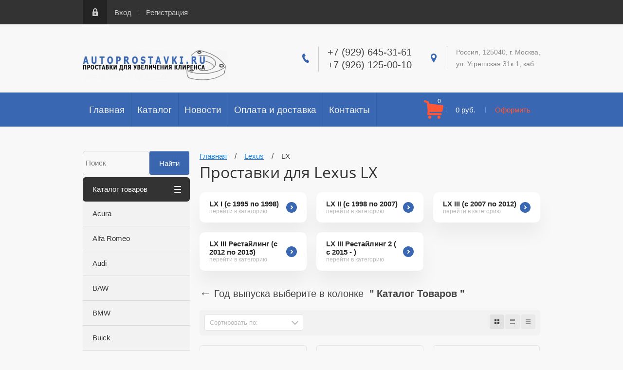

--- FILE ---
content_type: text/html; charset=utf-8
request_url: https://autoprostavki.ru/magazin/folder/lx
body_size: 151338
content:
	<!doctype html><html lang="ru"><head><meta charset="utf-8"><meta name="robots" content="all"/><title>Проставки для Lexus LX </title>
<!-- assets.top -->
<meta property="og:title" content="Проставки для Lexus LX">
<meta name="twitter:title" content="Проставки для Lexus LX">
<meta property="og:description" content="Проставки для Lexus LX">
<meta name="twitter:description" content="Проставки для Lexus LX">
<meta property="og:type" content="website">
<meta property="og:url" content="https://autoprostavki.ru/magazin/folder/lx">
<meta property="og:site_name" content="autoprostavki.ru">
<meta property="vk:app_id" content="https://vk.com/sibtr">
<meta name="twitter:card" content="summary">
<!-- /assets.top -->
<meta name="description" content="Проставки для Lexus LX "><meta name="keywords" content="LX "><meta name="SKYPE_TOOLBAR" content="SKYPE_TOOLBAR_PARSER_COMPATIBLE"><meta name="viewport" content="width=device-width, initial-scale=1.0, maximum-scale=1.0, user-scalable=no"><meta name="format-detection" content="telephone=no"><meta http-equiv="x-rim-auto-match" content="none"><script type="text/javascript">var folders_shared = {'_695663441' : {_left : 4,_right : 83,_level : 1,folder_id : 695663441,folder_name : 'Acura'},'_695663641' : {_left : 5,_right : 10,_level : 2,folder_id : 695663641,folder_name : 'CL'},'_695663841' : {_left : 6,_right : 7,_level : 3,folder_id : 695663841,folder_name : '1996-2000'},'_695685041' : {_left : 8,_right : 9,_level : 3,folder_id : 695685041,folder_name : '2000-2003'},'_695685241' : {_left : 11,_right : 14,_level : 2,folder_id : 695685241,folder_name : 'CSX'},'_695685441' : {_left : 12,_right : 13,_level : 3,folder_id : 695685441,folder_name : '2006-2010'},'_695685641' : {_left : 15,_right : 18,_level : 2,folder_id : 695685641,folder_name : 'EL'},'_695685841' : {_left : 16,_right : 17,_level : 3,folder_id : 695685841,folder_name : '2001-2003'},'_695686041' : {_left : 19,_right : 22,_level : 2,folder_id : 695686041,folder_name : 'Integra'},'_695686241' : {_left : 20,_right : 21,_level : 3,folder_id : 695686241,folder_name : '1991-2002'},'_695686441' : {_left : 23,_right : 30,_level : 2,folder_id : 695686441,folder_name : 'MDX'},'_695686641' : {_left : 24,_right : 25,_level : 3,folder_id : 695686641,folder_name : 'MDX I 2001-2006'},'_695686841' : {_left : 26,_right : 27,_level : 3,folder_id : 695686841,folder_name : 'MDX II 2006-2009'},'_695687041' : {_left : 28,_right : 29,_level : 3,folder_id : 695687041,folder_name : 'MDX III 2013-2017'},'_695687241' : {_left : 31,_right : 36,_level : 2,folder_id : 695687241,folder_name : 'NSX'},'_695687441' : {_left : 32,_right : 33,_level : 3,folder_id : 695687441,folder_name : '1990-2001'},'_695687641' : {_left : 34,_right : 35,_level : 3,folder_id : 695687641,folder_name : '2002-2005'},'_695688041' : {_left : 37,_right : 42,_level : 2,folder_id : 695688041,folder_name : 'RDX'},'_695688441' : {_left : 38,_right : 39,_level : 3,folder_id : 695688441,folder_name : '2006-2012'},'_695688641' : {_left : 40,_right : 41,_level : 3,folder_id : 695688641,folder_name : '2012-2017'},'_695688841' : {_left : 43,_right : 50,_level : 2,folder_id : 695688841,folder_name : 'RL'},'_695689041' : {_left : 44,_right : 45,_level : 3,folder_id : 695689041,folder_name : '1999-2004'},'_695689241' : {_left : 46,_right : 47,_level : 3,folder_id : 695689241,folder_name : 'RL II 2004-2012'},'_695689441' : {_left : 48,_right : 49,_level : 3,folder_id : 695689441,folder_name : '2008-2010'},'_695689641' : {_left : 51,_right : 54,_level : 2,folder_id : 695689641,folder_name : 'RSX'},'_695689841' : {_left : 52,_right : 53,_level : 3,folder_id : 695689841,folder_name : '2006-2012'},'_695690041' : {_left : 55,_right : 58,_level : 2,folder_id : 695690041,folder_name : 'SLX'},'_695690241' : {_left : 56,_right : 57,_level : 3,folder_id : 695690241,folder_name : '1996-1999'},'_695690441' : {_left : 59,_right : 68,_level : 2,folder_id : 695690441,folder_name : 'TL'},'_695690641' : {_left : 60,_right : 61,_level : 3,folder_id : 695690641,folder_name : '1996-1998'},'_695690841' : {_left : 62,_right : 63,_level : 3,folder_id : 695690841,folder_name : '1998-2003'},'_695691041' : {_left : 64,_right : 65,_level : 3,folder_id : 695691041,folder_name : '2003-2008'},'_695691241' : {_left : 66,_right : 67,_level : 3,folder_id : 695691241,folder_name : '2009-2011'},'_695691441' : {_left : 69,_right : 72,_level : 2,folder_id : 695691441,folder_name : 'TLX'},'_695691641' : {_left : 70,_right : 71,_level : 3,folder_id : 695691641,folder_name : '2014-2021'},'_695764641' : {_left : 73,_right : 78,_level : 2,folder_id : 695764641,folder_name : 'TSX'},'_695764841' : {_left : 74,_right : 75,_level : 3,folder_id : 695764841,folder_name : '2003-2008'},'_695765041' : {_left : 76,_right : 77,_level : 3,folder_id : 695765041,folder_name : '2008-2010'},'_695765241' : {_left : 79,_right : 82,_level : 2,folder_id : 695765241,folder_name : 'ZDX'},'_695765441' : {_left : 80,_right : 81,_level : 3,folder_id : 695765441,folder_name : 'ZDX 2009-2013'},'_696059641' : {_left : 84,_right : 127,_level : 1,folder_id : 696059641,folder_name : 'Alfa Romeo'},'_696061841' : {_left : 85,_right : 88,_level : 2,folder_id : 696061841,folder_name : '145'},'_41810705' : {_left : 86,_right : 87,_level : 3,folder_id : 41810705,folder_name : '145 1994-1999'},'_696062241' : {_left : 89,_right : 92,_level : 2,folder_id : 696062241,folder_name : '146'},'_696062441' : {_left : 90,_right : 91,_level : 3,folder_id : 696062441,folder_name : '1994-2001'},'_696062641' : {_left : 93,_right : 96,_level : 2,folder_id : 696062641,folder_name : '155'},'_696062841' : {_left : 94,_right : 95,_level : 3,folder_id : 696062841,folder_name : '1992-1997'},'_547704616' : {_left : 97,_right : 100,_level : 2,folder_id : 547704616,folder_name : '159'},'_547705016' : {_left : 98,_right : 99,_level : 3,folder_id : 547705016,folder_name : '2005-2011'},'_696063041' : {_left : 101,_right : 104,_level : 2,folder_id : 696063041,folder_name : '164'},'_696063241' : {_left : 102,_right : 103,_level : 3,folder_id : 696063241,folder_name : '1987-1998'},'_696063441' : {_left : 105,_right : 108,_level : 2,folder_id : 696063441,folder_name : '166'},'_696063641' : {_left : 106,_right : 107,_level : 3,folder_id : 696063641,folder_name : '1998-2007'},'_43001705' : {_left : 109,_right : 112,_level : 2,folder_id : 43001705,folder_name : 'Brera'},'_43012705' : {_left : 110,_right : 111,_level : 3,folder_id : 43012705,folder_name : 'Brera 2006-2010'},'_696063841' : {_left : 113,_right : 116,_level : 2,folder_id : 696063841,folder_name : 'GTV'},'_696066241' : {_left : 114,_right : 115,_level : 3,folder_id : 696066241,folder_name : '1995-2005'},'_696066441' : {_left : 117,_right : 120,_level : 2,folder_id : 696066441,folder_name : 'MiTo'},'_696066641' : {_left : 118,_right : 119,_level : 3,folder_id : 696066641,folder_name : 'MiTo 2008-2013'},'_43013305' : {_left : 121,_right : 126,_level : 2,folder_id : 43013305,folder_name : 'Spider'},'_50038705' : {_left : 122,_right : 123,_level : 3,folder_id : 50038705,folder_name : 'Spider II 1995-2005'},'_43013505' : {_left : 124,_right : 125,_level : 3,folder_id : 43013505,folder_name : 'Spider III 2006-2010'},'_696066841' : {_left : 128,_right : 241,_level : 1,folder_id : 696066841,folder_name : 'Audi'},'_547807816' : {_left : 129,_right : 134,_level : 2,folder_id : 547807816,folder_name : '100'},'_547808016' : {_left : 130,_right : 131,_level : 3,folder_id : 547808016,folder_name : '100 III (C3) 1988-1991'},'_45571105' : {_left : 132,_right : 133,_level : 3,folder_id : 45571105,folder_name : '100 IV (C4) 1990-1994'},'_696067041' : {_left : 135,_right : 138,_level : 2,folder_id : 696067041,folder_name : 'A1'},'_696067241' : {_left : 136,_right : 137,_level : 3,folder_id : 696067241,folder_name : 'A1 I 2010-2018'},'_696067841' : {_left : 139,_right : 142,_level : 2,folder_id : 696067841,folder_name : 'A2'},'_696068041' : {_left : 140,_right : 141,_level : 3,folder_id : 696068041,folder_name : '2000-2005'},'_696068241' : {_left : 143,_right : 156,_level : 2,folder_id : 696068241,folder_name : 'A3'},'_696068441' : {_left : 144,_right : 145,_level : 3,folder_id : 696068441,folder_name : 'A3 I (8L) 1996-2003'},'_696069241' : {_left : 146,_right : 147,_level : 3,folder_id : 696069241,folder_name : 'A3 II (8P) 2003-2013'},'_696070041' : {_left : 148,_right : 149,_level : 3,folder_id : 696070041,folder_name : 'A3 III (8V) 2012-2016'},'_696068841' : {_left : 150,_right : 151,_level : 3,folder_id : 696068841,folder_name : '2000-2003'},'_696069441' : {_left : 152,_right : 153,_level : 3,folder_id : 696069441,folder_name : '2008-2013'},'_50952105' : {_left : 154,_right : 155,_level : 3,folder_id : 50952105,folder_name : 'A3 (8V) 2016-2021'},'_696072241' : {_left : 157,_right : 160,_level : 2,folder_id : 696072241,folder_name : 'A3 SPORTBACK'},'_696072441' : {_left : 158,_right : 159,_level : 3,folder_id : 696072441,folder_name : '2013-2017'},'_696072641' : {_left : 161,_right : 176,_level : 2,folder_id : 696072641,folder_name : 'A4'},'_696073241' : {_left : 162,_right : 163,_level : 3,folder_id : 696073241,folder_name : 'A4 B5 (1996 – 1999)'},'_696073441' : {_left : 164,_right : 165,_level : 3,folder_id : 696073441,folder_name : 'A4 B5 рест. (1999 – 2001)'},'_696073641' : {_left : 166,_right : 167,_level : 3,folder_id : 696073641,folder_name : 'A4 II B6 2002-2005'},'_696076441' : {_left : 168,_right : 169,_level : 3,folder_id : 696076441,folder_name : 'A4 III B7 2005-2009'},'_696076641' : {_left : 170,_right : 171,_level : 3,folder_id : 696076641,folder_name : 'A4 IV B8 2007-2011'},'_131258100' : {_left : 172,_right : 173,_level : 3,folder_id : 131258100,folder_name : 'A4 B8 рест. (2011 – 2016)'},'_131258300' : {_left : 174,_right : 175,_level : 3,folder_id : 131258300,folder_name : 'A4 B9 (2016 – н.в)'},'_696076841' : {_left : 177,_right : 180,_level : 2,folder_id : 696076841,folder_name : 'A4 ALLROAD'},'_696077041' : {_left : 178,_right : 179,_level : 3,folder_id : 696077041,folder_name : '2009-2015'},'_696077241' : {_left : 181,_right : 186,_level : 2,folder_id : 696077241,folder_name : 'A5'},'_696077441' : {_left : 182,_right : 183,_level : 3,folder_id : 696077441,folder_name : 'A5 I 2007-2016'},'_37284905' : {_left : 184,_right : 185,_level : 3,folder_id : 37284905,folder_name : 'A5 II 2016-2022'},'_696077641' : {_left : 187,_right : 198,_level : 2,folder_id : 696077641,folder_name : 'A6'},'_547589216' : {_left : 188,_right : 189,_level : 3,folder_id : 547589216,folder_name : 'A6 (C4) 1994-1997'},'_696077841' : {_left : 190,_right : 191,_level : 3,folder_id : 696077841,folder_name : 'A6 II (C5) 1997-2003'},'_696078041' : {_left : 192,_right : 193,_level : 3,folder_id : 696078041,folder_name : 'A6 III (C6) 2004-2012'},'_696078641' : {_left : 194,_right : 195,_level : 3,folder_id : 696078641,folder_name : 'A6 IV (C7) 2012-2018'},'_37285105' : {_left : 196,_right : 197,_level : 3,folder_id : 37285105,folder_name : 'A6 (C8) (2018-2021)'},'_696078841' : {_left : 199,_right : 202,_level : 2,folder_id : 696078841,folder_name : 'A7'},'_701992641' : {_left : 200,_right : 201,_level : 3,folder_id : 701992641,folder_name : 'A7 I 2010-2018'},'_702011841' : {_left : 203,_right : 206,_level : 2,folder_id : 702011841,folder_name : 'A8'},'_702012041' : {_left : 204,_right : 205,_level : 3,folder_id : 702012041,folder_name : 'A8 I (D2) 1994-2002'},'_702014441' : {_left : 207,_right : 212,_level : 2,folder_id : 702014441,folder_name : 'Q3'},'_702014641' : {_left : 208,_right : 209,_level : 3,folder_id : 702014641,folder_name : 'Q3 I 2011-2018'},'_50955905' : {_left : 210,_right : 211,_level : 3,folder_id : 50955905,folder_name : 'Q3 II (f3) 2018-2021'},'_702014841' : {_left : 213,_right : 218,_level : 2,folder_id : 702014841,folder_name : 'Q5'},'_702015041' : {_left : 214,_right : 215,_level : 3,folder_id : 702015041,folder_name : 'Q5 I 2008-2017'},'_51549705' : {_left : 216,_right : 217,_level : 3,folder_id : 51549705,folder_name : 'Q5 II 2017-2021'},'_702015241' : {_left : 219,_right : 224,_level : 2,folder_id : 702015241,folder_name : 'Q7'},'_547808416' : {_left : 220,_right : 221,_level : 3,folder_id : 547808416,folder_name : 'Q7 I 2005-2015'},'_195802505' : {_left : 222,_right : 223,_level : 3,folder_id : 195802505,folder_name : 'Q7 II ( 2015 - н.в.)'},'_702015441' : {_left : 225,_right : 234,_level : 2,folder_id : 702015441,folder_name : 'TT'},'_702018841' : {_left : 226,_right : 227,_level : 3,folder_id : 702018841,folder_name : 'TT I (8N) 1998-2006'},'_702021441' : {_left : 228,_right : 229,_level : 3,folder_id : 702021441,folder_name : 'TT II (8J) 2006-2014'},'_702021641' : {_left : 230,_right : 231,_level : 3,folder_id : 702021641,folder_name : '2015-2017'},'_50956305' : {_left : 232,_right : 233,_level : 3,folder_id : 50956305,folder_name : 'TT III (8s) 2018-2021'},'_195954305' : {_left : 235,_right : 240,_level : 2,folder_id : 195954305,folder_name : '80'},'_195954705' : {_left : 236,_right : 237,_level : 3,folder_id : 195954705,folder_name : '80IV (B3) (1986-1991)'},'_195954905' : {_left : 238,_right : 239,_level : 3,folder_id : 195954905,folder_name : '80V (B4)  (1991-1996)'},'_702021841' : {_left : 242,_right : 243,_level : 1,folder_id : 702021841,folder_name : 'BAW'},'_702022041' : {_left : 244,_right : 349,_level : 1,folder_id : 702022041,folder_name : 'BMW'},'_702022241' : {_left : 245,_right : 254,_level : 2,folder_id : 702022241,folder_name : '1-Series'},'_702022441' : {_left : 246,_right : 247,_level : 3,folder_id : 702022441,folder_name : 'BMW 1er I (E87/E81/E82/E88)  2004-2011'},'_702022641' : {_left : 248,_right : 249,_level : 3,folder_id : 702022641,folder_name : 'BMW 1er II (F20-F21)           2011-2018'},'_45432305' : {_left : 252,_right : 253,_level : 3,folder_id : 45432305,folder_name : '1er III (F40) 2019-2021'},'_702023041' : {_left : 255,_right : 258,_level : 2,folder_id : 702023041,folder_name : '2-Series'},'_702023241' : {_left : 256,_right : 257,_level : 3,folder_id : 702023241,folder_name : '2014-2021'},'_702023441' : {_left : 259,_right : 272,_level : 2,folder_id : 702023441,folder_name : '3-Series'},'_702023641' : {_left : 260,_right : 261,_level : 3,folder_id : 702023641,folder_name : '3er II (E30) 1982-1994'},'_702032841' : {_left : 262,_right : 263,_level : 3,folder_id : 702032841,folder_name : '3er III (E36) 1990-2000'},'_702033041' : {_left : 264,_right : 265,_level : 3,folder_id : 702033041,folder_name : '1998-2006 E46'},'_702035241' : {_left : 266,_right : 267,_level : 3,folder_id : 702035241,folder_name : '2004-2011  E90'},'_702043041' : {_left : 268,_right : 269,_level : 3,folder_id : 702043041,folder_name : '(F30) 2012-2021'},'_190083305' : {_left : 270,_right : 271,_level : 3,folder_id : 190083305,folder_name : '3 SERIES VII (G20,G21) 2018- н.в.'},'_702043441' : {_left : 273,_right : 276,_level : 2,folder_id : 702043441,folder_name : '4-Series'},'_702052841' : {_left : 274,_right : 275,_level : 3,folder_id : 702052841,folder_name : '2013-   F32'},'_702053241' : {_left : 277,_right : 290,_level : 2,folder_id : 702053241,folder_name : '5-Series'},'_702056841' : {_left : 278,_right : 279,_level : 3,folder_id : 702056841,folder_name : '1981-1987 E28'},'_702057241' : {_left : 280,_right : 281,_level : 3,folder_id : 702057241,folder_name : '1988-1995 E34'},'_702061641' : {_left : 282,_right : 283,_level : 3,folder_id : 702061641,folder_name : '1996-2003 E39'},'_702061841' : {_left : 284,_right : 285,_level : 3,folder_id : 702061841,folder_name : '2004-2010 E60'},'_702062041' : {_left : 286,_right : 287,_level : 3,folder_id : 702062041,folder_name : '2011-2017 F10'},'_190084705' : {_left : 288,_right : 289,_level : 3,folder_id : 190084705,folder_name : '2017- н.в G30'},'_702062441' : {_left : 291,_right : 300,_level : 2,folder_id : 702062441,folder_name : '7-Series'},'_702062641' : {_left : 292,_right : 293,_level : 3,folder_id : 702062641,folder_name : '1987-1994 E32'},'_702063041' : {_left : 294,_right : 295,_level : 3,folder_id : 702063041,folder_name : '1995-2001 E38'},'_702063641' : {_left : 296,_right : 297,_level : 3,folder_id : 702063641,folder_name : '2002-2008 E65'},'_702064041' : {_left : 298,_right : 299,_level : 3,folder_id : 702064041,folder_name : '2009-2016 F01'},'_43443105' : {_left : 301,_right : 304,_level : 2,folder_id : 43443105,folder_name : 'i3'},'_43443705' : {_left : 302,_right : 303,_level : 3,folder_id : 43443705,folder_name : 'i3 I01 2013-2021'},'_702066441' : {_left : 305,_right : 310,_level : 2,folder_id : 702066441,folder_name : 'X1'},'_702067241' : {_left : 306,_right : 307,_level : 3,folder_id : 702067241,folder_name : 'X1 I 2009-2015'},'_40762505' : {_left : 308,_right : 309,_level : 3,folder_id : 40762505,folder_name : 'X1 II (F48) 2015-2021'},'_702067441' : {_left : 311,_right : 318,_level : 2,folder_id : 702067441,folder_name : 'X3'},'_702067641' : {_left : 312,_right : 313,_level : 3,folder_id : 702067641,folder_name : 'I (E83) 2003-2010'},'_702068041' : {_left : 314,_right : 315,_level : 3,folder_id : 702068041,folder_name : 'II (F25) 2011-2017'},'_45383505' : {_left : 316,_right : 317,_level : 3,folder_id : 45383505,folder_name : 'X3 III (G01) 2017-2021'},'_702068441' : {_left : 319,_right : 326,_level : 2,folder_id : 702068441,folder_name : 'X5'},'_702068641' : {_left : 320,_right : 321,_level : 3,folder_id : 702068641,folder_name : '1999-2006 E53'},'_702141641' : {_left : 322,_right : 323,_level : 3,folder_id : 702141641,folder_name : '2007-2013 E70'},'_702141841' : {_left : 324,_right : 325,_level : 3,folder_id : 702141841,folder_name : '2014-2018 F15'},'_702142241' : {_left : 327,_right : 332,_level : 2,folder_id : 702142241,folder_name : 'X6'},'_702142441' : {_left : 328,_right : 329,_level : 3,folder_id : 702142441,folder_name : '2007-2013 E71'},'_702143041' : {_left : 330,_right : 331,_level : 3,folder_id : 702143041,folder_name : '2014-2021 F16'},'_702143241' : {_left : 333,_right : 336,_level : 2,folder_id : 702143241,folder_name : 'Z3'},'_702143441' : {_left : 334,_right : 335,_level : 3,folder_id : 702143441,folder_name : 'Z3 (E36) 1995-2002'},'_702143641' : {_left : 337,_right : 344,_level : 2,folder_id : 702143641,folder_name : 'Z4'},'_702143841' : {_left : 338,_right : 339,_level : 3,folder_id : 702143841,folder_name : 'Z4 I (E85,E86) 2002-2009'},'_546070216' : {_left : 340,_right : 341,_level : 3,folder_id : 546070216,folder_name : 'Z4 II (E89) 2009-2017'},'_45429105' : {_left : 342,_right : 343,_level : 3,folder_id : 45429105,folder_name : 'Z4 III (G29) 2018-2021'},'_40553305' : {_left : 345,_right : 348,_level : 2,folder_id : 40553305,folder_name : '6-Series'},'_40553705' : {_left : 346,_right : 347,_level : 3,folder_id : 40553705,folder_name : '6er III (F06/F13/F12) 2011-2017'},'_37893305' : {_left : 350,_right : 411,_level : 1,folder_id : 37893305,folder_name : 'Buick'},'_40751105' : {_left : 351,_right : 354,_level : 2,folder_id : 40751105,folder_name : 'Century'},'_40751705' : {_left : 352,_right : 353,_level : 3,folder_id : 40751705,folder_name : 'Century VI 1997-2005'},'_45571505' : {_left : 355,_right : 358,_level : 2,folder_id : 45571505,folder_name : 'Enclave'},'_45571705' : {_left : 356,_right : 357,_level : 3,folder_id : 45571705,folder_name : 'Buick Enclave I 2007-2017'},'_50548905' : {_left : 359,_right : 362,_level : 2,folder_id : 50548905,folder_name : 'Encore'},'_50549705' : {_left : 360,_right : 361,_level : 3,folder_id : 50549705,folder_name : 'Encore I 2012-2019'},'_50550105' : {_left : 363,_right : 368,_level : 2,folder_id : 50550105,folder_name : 'Excelle'},'_51031105' : {_left : 364,_right : 365,_level : 3,folder_id : 51031105,folder_name : 'Excelle I 2004-2007'},'_50566105' : {_left : 366,_right : 367,_level : 3,folder_id : 50566105,folder_name : 'Excelle II 2009-2015'},'_50583305' : {_left : 369,_right : 372,_level : 2,folder_id : 50583305,folder_name : 'LaCrosse'},'_50583505' : {_left : 370,_right : 371,_level : 3,folder_id : 50583505,folder_name : 'LaCrosse II 2009-2016'},'_50590305' : {_left : 373,_right : 376,_level : 2,folder_id : 50590305,folder_name : 'LeSabre'},'_50590505' : {_left : 374,_right : 375,_level : 3,folder_id : 50590505,folder_name : 'LeSabre VIII 2000-2005'},'_50590705' : {_left : 377,_right : 380,_level : 2,folder_id : 50590705,folder_name : 'Lucerne'},'_50593305' : {_left : 378,_right : 379,_level : 3,folder_id : 50593305,folder_name : 'Lucerne I 2005-2011'},'_40120705' : {_left : 381,_right : 384,_level : 2,folder_id : 40120705,folder_name : 'Rainer'},'_40134905' : {_left : 382,_right : 383,_level : 3,folder_id : 40134905,folder_name : 'Rainer (2003-2007)'},'_37893505' : {_left : 385,_right : 388,_level : 2,folder_id : 37893505,folder_name : 'Reatta'},'_37893705' : {_left : 386,_right : 387,_level : 3,folder_id : 37893705,folder_name : 'Reatta (1988-1991)'},'_40751905' : {_left : 389,_right : 394,_level : 2,folder_id : 40751905,folder_name : 'Regal'},'_40752305' : {_left : 390,_right : 391,_level : 3,folder_id : 40752305,folder_name : 'Regal IV 1997-2008'},'_50652905' : {_left : 392,_right : 393,_level : 3,folder_id : 50652905,folder_name : 'Regal V 2009-2017'},'_37893905' : {_left : 395,_right : 400,_level : 2,folder_id : 37893905,folder_name : 'Riviera'},'_37894505' : {_left : 396,_right : 397,_level : 3,folder_id : 37894505,folder_name : 'Riviera VII (1985-1993)'},'_50653105' : {_left : 398,_right : 399,_level : 3,folder_id : 50653105,folder_name : 'Riviera VIII 1994-1999'},'_40752505' : {_left : 401,_right : 404,_level : 2,folder_id : 40752505,folder_name : 'Terraza'},'_40752705' : {_left : 402,_right : 403,_level : 3,folder_id : 40752705,folder_name : 'Terraza 2005-2007'},'_50653505' : {_left : 405,_right : 410,_level : 2,folder_id : 50653505,folder_name : 'Verano'},'_50653705' : {_left : 406,_right : 407,_level : 3,folder_id : 50653705,folder_name : 'Verano I 2011-2017'},'_50653305' : {_left : 408,_right : 409,_level : 3,folder_id : 50653305,folder_name : 'Verano II 2017-2021'},'_702144441' : {_left : 412,_right : 421,_level : 1,folder_id : 702144441,folder_name : 'Brilliance'},'_50956505' : {_left : 413,_right : 416,_level : 2,folder_id : 50956505,folder_name : 'H530'},'_50956905' : {_left : 414,_right : 415,_level : 3,folder_id : 50956905,folder_name : 'H530 I 2011-2021'},'_50956705' : {_left : 417,_right : 420,_level : 2,folder_id : 50956705,folder_name : 'V5'},'_50957105' : {_left : 418,_right : 419,_level : 3,folder_id : 50957105,folder_name : 'V5 I 2011-2021'},'_702144841' : {_left : 422,_right : 451,_level : 1,folder_id : 702144841,folder_name : 'BYD'},'_702154841' : {_left : 423,_right : 424,_level : 2,folder_id : 702154841,folder_name : 'F0'},'_702155441' : {_left : 425,_right : 428,_level : 2,folder_id : 702155441,folder_name : 'F3'},'_702155841' : {_left : 426,_right : 427,_level : 3,folder_id : 702155841,folder_name : '2005-'},'_702156441' : {_left : 429,_right : 432,_level : 2,folder_id : 702156441,folder_name : 'F3-R'},'_702156841' : {_left : 430,_right : 431,_level : 3,folder_id : 702156841,folder_name : '2007-'},'_41669105' : {_left : 433,_right : 434,_level : 2,folder_id : 41669105,folder_name : 'F5'},'_41669305' : {_left : 435,_right : 436,_level : 2,folder_id : 41669305,folder_name : 'F6'},'_41669505' : {_left : 437,_right : 438,_level : 2,folder_id : 41669505,folder_name : 'F8'},'_41669705' : {_left : 439,_right : 440,_level : 2,folder_id : 41669705,folder_name : 'Flyer'},'_41669905' : {_left : 441,_right : 442,_level : 2,folder_id : 41669905,folder_name : 'Hybrid-S'},'_41673705' : {_left : 443,_right : 444,_level : 2,folder_id : 41673705,folder_name : 'L3'},'_41673905' : {_left : 445,_right : 446,_level : 2,folder_id : 41673905,folder_name : 'M6'},'_41674305' : {_left : 447,_right : 448,_level : 2,folder_id : 41674305,folder_name : 'S6'},'_41674505' : {_left : 449,_right : 450,_level : 2,folder_id : 41674505,folder_name : 'S8'},'_702159641' : {_left : 452,_right : 493,_level : 1,folder_id : 702159641,folder_name : 'Caddilac'},'_40235705' : {_left : 453,_right : 460,_level : 2,folder_id : 40235705,folder_name : 'ATS'},'_40239305' : {_left : 454,_right : 455,_level : 3,folder_id : 40239305,folder_name : 'ATS (2012-2019)'},'_40242305' : {_left : 456,_right : 459,_level : 3,folder_id : 40242305,folder_name : 'CTS'},'_40242505' : {_left : 457,_right : 458,_level : 4,folder_id : 40242505,folder_name : 'CTS III (2013-2019)'},'_37338705' : {_left : 461,_right : 464,_level : 2,folder_id : 37338705,folder_name : 'BLS'},'_37338905' : {_left : 462,_right : 463,_level : 3,folder_id : 37338905,folder_name : 'BLS (2006-2009)'},'_547862216' : {_left : 465,_right : 468,_level : 2,folder_id : 547862216,folder_name : 'CTS'},'_547862416' : {_left : 466,_right : 467,_level : 3,folder_id : 547862416,folder_name : '2002-2007'},'_37894705' : {_left : 469,_right : 472,_level : 2,folder_id : 37894705,folder_name : 'Eldorado'},'_37894905' : {_left : 470,_right : 471,_level : 3,folder_id : 37894905,folder_name : 'Eldorado X (1992-2002)'},'_447891816' : {_left : 473,_right : 480,_level : 2,folder_id : 447891816,folder_name : 'Escalade'},'_447892016' : {_left : 474,_right : 475,_level : 3,folder_id : 447892016,folder_name : 'Escalade II  ( 2002-2006 )'},'_447892216' : {_left : 476,_right : 477,_level : 3,folder_id : 447892216,folder_name : 'Escalade III  ( 2006 - 2014 )'},'_447892416' : {_left : 478,_right : 479,_level : 3,folder_id : 447892416,folder_name : 'Escalade IV ( c 2014- н.в )'},'_50653905' : {_left : 481,_right : 484,_level : 2,folder_id : 50653905,folder_name : 'Seville'},'_50654505' : {_left : 482,_right : 483,_level : 3,folder_id : 50654505,folder_name : 'Seville V 1998-2004'},'_702160241' : {_left : 485,_right : 490,_level : 2,folder_id : 702160241,folder_name : 'SRX'},'_546073016' : {_left : 486,_right : 487,_level : 3,folder_id : 546073016,folder_name : '2004-2009'},'_702160441' : {_left : 488,_right : 489,_level : 3,folder_id : 702160441,folder_name : '2009-2017'},'_50656705' : {_left : 491,_right : 492,_level : 2,folder_id : 50656705,folder_name : 'DTS'},'_702160841' : {_left : 494,_right : 505,_level : 1,folder_id : 702160841,folder_name : 'Changan'},'_702161241' : {_left : 495,_right : 498,_level : 2,folder_id : 702161241,folder_name : 'CS35'},'_702161441' : {_left : 496,_right : 497,_level : 3,folder_id : 702161441,folder_name : 'CS35 2014-2021'},'_58840016' : {_left : 499,_right : 500,_level : 2,folder_id : 58840016,folder_name : 'Eado'},'_200032505' : {_left : 501,_right : 502,_level : 2,folder_id : 200032505,folder_name : 'CS35PLUS'},'_152279308' : {_left : 503,_right : 504,_level : 2,folder_id : 152279308,folder_name : 'Hunter Plus'},'_702162241' : {_left : 506,_right : 581,_level : 1,folder_id : 702162241,folder_name : 'Chery'},'_702162841' : {_left : 507,_right : 510,_level : 2,folder_id : 702162841,folder_name : 'A19'},'_702163041' : {_left : 508,_right : 509,_level : 3,folder_id : 702163041,folder_name : '2014-'},'_702163241' : {_left : 511,_right : 514,_level : 2,folder_id : 702163241,folder_name : 'AMULET'},'_702163441' : {_left : 512,_right : 513,_level : 3,folder_id : 702163441,folder_name : 'Amulet I (A15) 2003-2012'},'_702163641' : {_left : 515,_right : 518,_level : 2,folder_id : 702163641,folder_name : 'BONUS'},'_702163841' : {_left : 516,_right : 517,_level : 3,folder_id : 702163841,folder_name : 'Bonus (A13) 2011-2014'},'_702164041' : {_left : 519,_right : 522,_level : 2,folder_id : 702164041,folder_name : 'CrossEastar'},'_702164241' : {_left : 520,_right : 521,_level : 3,folder_id : 702164241,folder_name : '2007-2014'},'_702164441' : {_left : 523,_right : 526,_level : 2,folder_id : 702164441,folder_name : 'ELARA'},'_546076416' : {_left : 524,_right : 525,_level : 3,folder_id : 546076416,folder_name : 'A5 2006-'},'_702164641' : {_left : 527,_right : 530,_level : 2,folder_id : 702164641,folder_name : 'FORA'},'_702164841' : {_left : 528,_right : 529,_level : 3,folder_id : 702164841,folder_name : '2006-2012'},'_702165041' : {_left : 531,_right : 534,_level : 2,folder_id : 702165041,folder_name : 'INDIS'},'_547158616' : {_left : 532,_right : 533,_level : 3,folder_id : 547158616,folder_name : '2011'},'_702165241' : {_left : 535,_right : 538,_level : 2,folder_id : 702165241,folder_name : 'KIMO'},'_51538305' : {_left : 536,_right : 537,_level : 3,folder_id : 51538305,folder_name : 'Kimo (A1) 2007-2013'},'_702165441' : {_left : 539,_right : 542,_level : 2,folder_id : 702165441,folder_name : 'M11'},'_702165641' : {_left : 540,_right : 541,_level : 3,folder_id : 702165641,folder_name : 'M11 (A3) 2008-2021'},'_702166041' : {_left : 543,_right : 544,_level : 2,folder_id : 702166041,folder_name : 'QQ'},'_702166241' : {_left : 545,_right : 548,_level : 2,folder_id : 702166241,folder_name : 'QQ6'},'_547809016' : {_left : 546,_right : 547,_level : 3,folder_id : 547809016,folder_name : 'QQ6 (S21) 2006-2010'},'_702166441' : {_left : 549,_right : 552,_level : 2,folder_id : 702166441,folder_name : 'SWEET'},'_702168841' : {_left : 550,_right : 551,_level : 3,folder_id : 702168841,folder_name : 'Sweet (QQ) 2003-2013'},'_702169241' : {_left : 553,_right : 556,_level : 2,folder_id : 702169241,folder_name : 'TIGGO'},'_702169841' : {_left : 554,_right : 555,_level : 3,folder_id : 702169841,folder_name : '2005-'},'_40769505' : {_left : 557,_right : 560,_level : 2,folder_id : 40769505,folder_name : 'TIGGO 2'},'_40769905' : {_left : 558,_right : 559,_level : 3,folder_id : 40769905,folder_name : 'Tiggo 2 I 2016-2021'},'_51380705' : {_left : 561,_right : 564,_level : 2,folder_id : 51380705,folder_name : 'Tiggo 4'},'_51381105' : {_left : 562,_right : 563,_level : 3,folder_id : 51381105,folder_name : 'Tiggo 4 I 2017-2021'},'_702170041' : {_left : 565,_right : 568,_level : 2,folder_id : 702170041,folder_name : 'TIGGO 5'},'_702170441' : {_left : 566,_right : 567,_level : 3,folder_id : 702170441,folder_name : 'Tiggo 5 2013-2021'},'_40768905' : {_left : 569,_right : 572,_level : 2,folder_id : 40768905,folder_name : 'TIGGO 7'},'_40769105' : {_left : 570,_right : 571,_level : 3,folder_id : 40769105,folder_name : 'Tiggo 7 I 2016-2021'},'_40768105' : {_left : 573,_right : 576,_level : 2,folder_id : 40768105,folder_name : 'TIGGO 8'},'_40768705' : {_left : 574,_right : 575,_level : 3,folder_id : 40768705,folder_name : 'Tiggo 8 I 2018-н.в.'},'_233877505' : {_left : 577,_right : 578,_level : 2,folder_id : 233877505,folder_name : 'Very'},'_234762505' : {_left : 579,_right : 580,_level : 2,folder_id : 234762505,folder_name : 'Arrizo 7'},'_702170641' : {_left : 582,_right : 757,_level : 1,folder_id : 702170641,folder_name : 'Chevrolet'},'_43025505' : {_left : 583,_right : 588,_level : 2,folder_id : 43025505,folder_name : 'Avalanche'},'_43025705' : {_left : 584,_right : 585,_level : 3,folder_id : 43025705,folder_name : 'Avalanche II 2006-2013'},'_196364705' : {_left : 586,_right : 587,_level : 3,folder_id : 196364705,folder_name : 'Avalanche I 2001-2006'},'_702170841' : {_left : 589,_right : 596,_level : 2,folder_id : 702170841,folder_name : 'Aveo'},'_702171241' : {_left : 590,_right : 591,_level : 3,folder_id : 702171241,folder_name : 'T-200 ( 2003-2006 )'},'_702172041' : {_left : 592,_right : 593,_level : 3,folder_id : 702172041,folder_name : 'T-250 ( 2007-2010 )'},'_702172441' : {_left : 594,_right : 595,_level : 3,folder_id : 702172441,folder_name : 'T-300 ( 2011- н.в)'},'_702180841' : {_left : 597,_right : 600,_level : 2,folder_id : 702180841,folder_name : 'Captiva'},'_702181441' : {_left : 598,_right : 599,_level : 3,folder_id : 702181441,folder_name : 'Captiva I 2006-2016'},'_702182041' : {_left : 601,_right : 606,_level : 2,folder_id : 702182041,folder_name : 'Cobalt'},'_702182441' : {_left : 602,_right : 603,_level : 3,folder_id : 702182441,folder_name : 'Cobalt I 2004-2010'},'_51678905' : {_left : 604,_right : 605,_level : 3,folder_id : 51678905,folder_name : 'Cobalt II 2011-2016'},'_702183041' : {_left : 607,_right : 612,_level : 2,folder_id : 702183041,folder_name : 'Cruze'},'_702183241' : {_left : 608,_right : 609,_level : 3,folder_id : 702183241,folder_name : 'Cruze I 2009-2015'},'_52062905' : {_left : 610,_right : 611,_level : 3,folder_id : 52062905,folder_name : 'Cruze II 2015-2021'},'_702183441' : {_left : 613,_right : 616,_level : 2,folder_id : 702183441,folder_name : 'Epica'},'_702183641' : {_left : 614,_right : 615,_level : 3,folder_id : 702183641,folder_name : '2006-2013'},'_702183841' : {_left : 617,_right : 620,_level : 2,folder_id : 702183841,folder_name : 'Evanda'},'_702184041' : {_left : 618,_right : 619,_level : 3,folder_id : 702184041,folder_name : '2002-2006'},'_41920705' : {_left : 621,_right : 628,_level : 2,folder_id : 41920705,folder_name : 'Equinox'},'_41923905' : {_left : 622,_right : 623,_level : 3,folder_id : 41923905,folder_name : 'Equinox I 2004-2009'},'_41924105' : {_left : 624,_right : 625,_level : 3,folder_id : 41924105,folder_name : 'Equinox II 2009-2015'},'_41924305' : {_left : 626,_right : 627,_level : 3,folder_id : 41924305,folder_name : 'Equinox II 2015-2017'},'_40756505' : {_left : 629,_right : 632,_level : 2,folder_id : 40756505,folder_name : 'Impala'},'_40757105' : {_left : 630,_right : 631,_level : 3,folder_id : 40757105,folder_name : 'Impala IX 2006-2016'},'_51679105' : {_left : 633,_right : 636,_level : 2,folder_id : 51679105,folder_name : 'HHR'},'_51679305' : {_left : 634,_right : 635,_level : 3,folder_id : 51679305,folder_name : 'HHR 2005-2011'},'_702184241' : {_left : 637,_right : 640,_level : 2,folder_id : 702184241,folder_name : 'Kalos'},'_702184441' : {_left : 638,_right : 639,_level : 3,folder_id : 702184441,folder_name : '2003-2008'},'_702184841' : {_left : 641,_right : 644,_level : 2,folder_id : 702184841,folder_name : 'Lacetti'},'_547160816' : {_left : 642,_right : 643,_level : 3,folder_id : 547160816,folder_name : 'Lacetti 2004-2013'},'_702185241' : {_left : 645,_right : 650,_level : 2,folder_id : 702185241,folder_name : 'Lanos'},'_702185441' : {_left : 646,_right : 647,_level : 3,folder_id : 702185441,folder_name : '1997-2009'},'_546087216' : {_left : 648,_right : 649,_level : 3,folder_id : 546087216,folder_name : '2005-'},'_702185641' : {_left : 651,_right : 662,_level : 2,folder_id : 702185641,folder_name : 'Malibu'},'_702185841' : {_left : 652,_right : 653,_level : 3,folder_id : 702185841,folder_name : '2012-2015'},'_50661305' : {_left : 654,_right : 655,_level : 3,folder_id : 50661305,folder_name : 'Malibu V 2000-2003'},'_50663505' : {_left : 656,_right : 657,_level : 3,folder_id : 50663505,folder_name : 'Malibu VI 2003-2008'},'_544438416' : {_left : 658,_right : 659,_level : 3,folder_id : 544438416,folder_name : 'Malibu VII 2008-2012'},'_50664105' : {_left : 660,_right : 661,_level : 3,folder_id : 50664105,folder_name : 'Malibu VIII 2011-2016'},'_702187841' : {_left : 663,_right : 666,_level : 2,folder_id : 702187841,folder_name : 'Matiz'},'_41892505' : {_left : 664,_right : 665,_level : 3,folder_id : 41892505,folder_name : 'Matiz I 2004-2005'},'_702188041' : {_left : 667,_right : 670,_level : 2,folder_id : 702188041,folder_name : 'Niva'},'_547860416' : {_left : 668,_right : 669,_level : 3,folder_id : 547860416,folder_name : 'Niva I 2002-2021'},'_702188441' : {_left : 671,_right : 674,_level : 2,folder_id : 702188441,folder_name : 'Nubira'},'_702188641' : {_left : 672,_right : 673,_level : 3,folder_id : 702188641,folder_name : '2003-2013'},'_702188841' : {_left : 675,_right : 678,_level : 2,folder_id : 702188841,folder_name : 'Optra'},'_702189041' : {_left : 676,_right : 677,_level : 3,folder_id : 702189041,folder_name : '2003-2013'},'_702189241' : {_left : 679,_right : 682,_level : 2,folder_id : 702189241,folder_name : 'Orlando'},'_702189641' : {_left : 680,_right : 681,_level : 3,folder_id : 702189641,folder_name : '2011-2015'},'_702232041' : {_left : 683,_right : 686,_level : 2,folder_id : 702232041,folder_name : 'Rezzo'},'_702232241' : {_left : 684,_right : 685,_level : 3,folder_id : 702232241,folder_name : '2000-2008'},'_702234241' : {_left : 687,_right : 696,_level : 2,folder_id : 702234241,folder_name : 'Spark'},'_702290841' : {_left : 688,_right : 689,_level : 3,folder_id : 702290841,folder_name : '2005-2011  M200'},'_702291041' : {_left : 690,_right : 691,_level : 3,folder_id : 702291041,folder_name : '2011 -   M300'},'_547705616' : {_left : 692,_right : 693,_level : 3,folder_id : 547705616,folder_name : 'Spark III (2009-2016)'},'_196360905' : {_left : 694,_right : 695,_level : 3,folder_id : 196360905,folder_name : 'Spark IV (2015-2022)'},'_43026305' : {_left : 697,_right : 706,_level : 2,folder_id : 43026305,folder_name : 'Suburban'},'_43026505' : {_left : 698,_right : 699,_level : 3,folder_id : 43026505,folder_name : 'Suburban XI 2007-2013'},'_43026705' : {_left : 700,_right : 701,_level : 3,folder_id : 43026705,folder_name : 'Suburban XII 2014-2021'},'_196315505' : {_left : 702,_right : 703,_level : 3,folder_id : 196315505,folder_name : 'Suburban IX 1991-2001'},'_196364905' : {_left : 704,_right : 705,_level : 3,folder_id : 196364905,folder_name : 'Suburban X  2000-2006'},'_702294441' : {_left : 707,_right : 710,_level : 2,folder_id : 702294441,folder_name : 'Tacuma'},'_702294641' : {_left : 708,_right : 709,_level : 3,folder_id : 702294641,folder_name : '2000-2011'},'_702295241' : {_left : 711,_right : 722,_level : 2,folder_id : 702295241,folder_name : 'Tahoe'},'_551582416' : {_left : 712,_right : 713,_level : 3,folder_id : 551582416,folder_name : 'Tahoe GMT840 (1999-2004)'},'_445325016' : {_left : 714,_right : 715,_level : 3,folder_id : 445325016,folder_name : 'Tahoe III GMT 900 2006-2014'},'_445324616' : {_left : 716,_right : 717,_level : 3,folder_id : 445324616,folder_name : 'Tahoe IV K2UXX 2014-2021'},'_196315905' : {_left : 718,_right : 719,_level : 3,folder_id : 196315905,folder_name : 'Tahoe I GMT400 (1994-1999)'},'_196365105' : {_left : 720,_right : 721,_level : 3,folder_id : 196365105,folder_name : 'Tahoe II 1999-2006'},'_702295441' : {_left : 723,_right : 728,_level : 2,folder_id : 702295441,folder_name : 'Tracker'},'_50039105' : {_left : 724,_right : 725,_level : 3,folder_id : 50039105,folder_name : 'Tracker I 1989-1998'},'_702295641' : {_left : 726,_right : 727,_level : 3,folder_id : 702295641,folder_name : '1998-2008'},'_702295841' : {_left : 729,_right : 734,_level : 2,folder_id : 702295841,folder_name : 'TrailBlazer'},'_702296041' : {_left : 730,_right : 731,_level : 3,folder_id : 702296041,folder_name : 'TrailBlazer I (2001-2009)'},'_196363705' : {_left : 732,_right : 733,_level : 3,folder_id : 196363705,folder_name : 'TrailBlazer II (2012-2016)'},'_40757305' : {_left : 735,_right : 738,_level : 2,folder_id : 40757305,folder_name : 'Venture'},'_40757505' : {_left : 736,_right : 737,_level : 3,folder_id : 40757505,folder_name : 'Venture 1996-2005'},'_702298041' : {_left : 739,_right : 742,_level : 2,folder_id : 702298041,folder_name : 'Vivant'},'_702309641' : {_left : 740,_right : 741,_level : 3,folder_id : 702309641,folder_name : '2000-2008'},'_37891305' : {_left : 743,_right : 748,_level : 2,folder_id : 37891305,folder_name : 'Volt'},'_37891505' : {_left : 744,_right : 745,_level : 3,folder_id : 37891505,folder_name : 'Volt II (2015-2019)'},'_50664705' : {_left : 746,_right : 747,_level : 3,folder_id : 50664705,folder_name : 'Volt I 2010-2015'},'_196310505' : {_left : 749,_right : 752,_level : 2,folder_id : 196310505,folder_name : 'Blazer'},'_196310905' : {_left : 750,_right : 751,_level : 3,folder_id : 196310905,folder_name : 'Blazer II  (1994-2005)'},'_196311305' : {_left : 753,_right : 756,_level : 2,folder_id : 196311305,folder_name : 'Express'},'_196311505' : {_left : 754,_right : 755,_level : 3,folder_id : 196311505,folder_name : 'Express II (2002-2022)'},'_702309841' : {_left : 758,_right : 835,_level : 1,folder_id : 702309841,folder_name : 'Chrysler'},'_702310041' : {_left : 759,_right : 764,_level : 2,folder_id : 702310041,folder_name : '300C'},'_702312241' : {_left : 760,_right : 761,_level : 3,folder_id : 702312241,folder_name : '300C I 2004-2011'},'_37611705' : {_left : 762,_right : 763,_level : 3,folder_id : 37611705,folder_name : '300C II (2011-2021)'},'_260634905' : {_left : 765,_right : 768,_level : 2,folder_id : 260634905,folder_name : '300M'},'_260635105' : {_left : 766,_right : 767,_level : 3,folder_id : 260635105,folder_name : '300M ( 1998 - 2004 )'},'_702317041' : {_left : 769,_right : 776,_level : 2,folder_id : 702317041,folder_name : 'Chrysler Town &amp; Country'},'_453190416' : {_left : 770,_right : 771,_level : 3,folder_id : 453190416,folder_name : 'Chrysler town &amp; Country IV ( 2001-2007 )'},'_453190616' : {_left : 772,_right : 773,_level : 3,folder_id : 453190616,folder_name : 'Chrysler Town &amp; Country V (с 2008 по 2016)'},'_544453016' : {_left : 774,_right : 775,_level : 3,folder_id : 544453016,folder_name : 'Chrysler Town &amp; Country III (1995-2000)'},'_40763105' : {_left : 777,_right : 782,_level : 2,folder_id : 40763105,folder_name : 'Concorde'},'_40763905' : {_left : 778,_right : 779,_level : 3,folder_id : 40763905,folder_name : 'Concorde I 1992-1997'},'_41979905' : {_left : 780,_right : 781,_level : 3,folder_id : 41979905,folder_name : 'Concorde II 1997-2004'},'_51025905' : {_left : 783,_right : 786,_level : 2,folder_id : 51025905,folder_name : 'Crossfire'},'_51026105' : {_left : 784,_right : 785,_level : 3,folder_id : 51026105,folder_name : 'Crossfire 2003-2007'},'_40770105' : {_left : 787,_right : 792,_level : 2,folder_id : 40770105,folder_name : 'Intrepid'},'_40770505' : {_left : 788,_right : 789,_level : 3,folder_id : 40770505,folder_name : 'Intrepid I 1993-1997'},'_41981705' : {_left : 790,_right : 791,_level : 3,folder_id : 41981705,folder_name : 'Intrepid II 1998-2004'},'_40764905' : {_left : 793,_right : 798,_level : 2,folder_id : 40764905,folder_name : 'LHS'},'_40765305' : {_left : 794,_right : 795,_level : 3,folder_id : 40765305,folder_name : 'LHS I 1993-1997'},'_41989705' : {_left : 796,_right : 797,_level : 3,folder_id : 41989705,folder_name : 'LHS II 1998-2001'},'_702312441' : {_left : 799,_right : 804,_level : 2,folder_id : 702312441,folder_name : 'Pacifica'},'_702312641' : {_left : 800,_right : 801,_level : 3,folder_id : 702312641,folder_name : 'Pacifica (2003-2008)'},'_196308705' : {_left : 802,_right : 803,_level : 3,folder_id : 196308705,folder_name : 'Pacifica  (2016 - н.в.)'},'_702312841' : {_left : 805,_right : 808,_level : 2,folder_id : 702312841,folder_name : 'PT Cruiser'},'_544452816' : {_left : 806,_right : 807,_level : 3,folder_id : 544452816,folder_name : 'PT Cruiser (2000-2010)'},'_702313041' : {_left : 809,_right : 814,_level : 2,folder_id : 702313041,folder_name : 'Sebring'},'_702313241' : {_left : 810,_right : 811,_level : 3,folder_id : 702313241,folder_name : '1995-2000'},'_702313441' : {_left : 812,_right : 813,_level : 3,folder_id : 702313441,folder_name : 'Sebring II 2001-2007'},'_702315841' : {_left : 815,_right : 820,_level : 2,folder_id : 702315841,folder_name : 'Stratus'},'_702316241' : {_left : 816,_right : 817,_level : 3,folder_id : 702316241,folder_name : '1995-2001'},'_702316841' : {_left : 818,_right : 819,_level : 3,folder_id : 702316841,folder_name : '2001-2007'},'_702317441' : {_left : 821,_right : 830,_level : 2,folder_id : 702317441,folder_name : 'Voyager'},'_702317641' : {_left : 822,_right : 823,_level : 3,folder_id : 702317641,folder_name : 'Voyager III (1995-2001)'},'_247166301' : {_left : 824,_right : 825,_level : 3,folder_id : 247166301,folder_name : 'Voyager IV (2000-2008)'},'_547161616' : {_left : 826,_right : 827,_level : 3,folder_id : 547161616,folder_name : 'Voyager V (2007-2015)'},'_196308305' : {_left : 828,_right : 829,_level : 3,folder_id : 196308305,folder_name : 'Voyager VI (2019 - н.в.)'},'_40764105' : {_left : 831,_right : 834,_level : 2,folder_id : 40764105,folder_name : 'Vision'},'_40764505' : {_left : 832,_right : 833,_level : 3,folder_id : 40764505,folder_name : 'Vision 1993-1997'},'_702318041' : {_left : 836,_right : 935,_level : 1,folder_id : 702318041,folder_name : 'Citroen'},'_702318441' : {_left : 837,_right : 844,_level : 2,folder_id : 702318441,folder_name : 'Berlingo'},'_702318641' : {_left : 838,_right : 839,_level : 3,folder_id : 702318641,folder_name : 'Berlingo I  ( c 1996 по 2007 г.в )'},'_702318841' : {_left : 840,_right : 841,_level : 3,folder_id : 702318841,folder_name : 'Berlingo  II ( с 2008 по 2019 г.в )'},'_36555502' : {_left : 842,_right : 843,_level : 3,folder_id : 36555502,folder_name : 'Berlingo III ( с 2018 - н.в. )'},'_702319041' : {_left : 845,_right : 848,_level : 2,folder_id : 702319041,folder_name : 'C-Crosser'},'_45485105' : {_left : 846,_right : 847,_level : 3,folder_id : 45485105,folder_name : 'C-Crosser 2007-2013'},'_702319441' : {_left : 849,_right : 850,_level : 2,folder_id : 702319441,folder_name : 'C-Crosser Enterprise'},'_702319841' : {_left : 851,_right : 854,_level : 2,folder_id : 702319841,folder_name : 'C-Elysee'},'_546190416' : {_left : 852,_right : 853,_level : 3,folder_id : 546190416,folder_name : '2012'},'_702320241' : {_left : 855,_right : 860,_level : 2,folder_id : 702320241,folder_name : 'C1'},'_551617416' : {_left : 856,_right : 857,_level : 3,folder_id : 551617416,folder_name : 'C1 I 2005-2014'},'_51048505' : {_left : 858,_right : 859,_level : 3,folder_id : 51048505,folder_name : 'C1 II 2014-2021'},'_702320641' : {_left : 861,_right : 866,_level : 2,folder_id : 702320641,folder_name : 'C2'},'_702320841' : {_left : 862,_right : 863,_level : 3,folder_id : 702320841,folder_name : '2003-2010'},'_702321241' : {_left : 864,_right : 865,_level : 3,folder_id : 702321241,folder_name : '2011-н.в'},'_702321441' : {_left : 867,_right : 868,_level : 2,folder_id : 702321441,folder_name : 'C3'},'_702321841' : {_left : 869,_right : 870,_level : 2,folder_id : 702321841,folder_name : 'C3 Aircross'},'_702322241' : {_left : 871,_right : 874,_level : 2,folder_id : 702322241,folder_name : 'C3 Picasso'},'_546032216' : {_left : 872,_right : 873,_level : 3,folder_id : 546032216,folder_name : '2009'},'_702322641' : {_left : 875,_right : 876,_level : 2,folder_id : 702322641,folder_name : 'C3 Pluriel'},'_702323041' : {_left : 877,_right : 882,_level : 2,folder_id : 702323041,folder_name : 'C4'},'_702325441' : {_left : 878,_right : 879,_level : 3,folder_id : 702325441,folder_name : 'C4 I (2004 -2011)'},'_702325841' : {_left : 880,_right : 881,_level : 3,folder_id : 702325841,folder_name : 'C4 II 2010-2021'},'_702326041' : {_left : 883,_right : 886,_level : 2,folder_id : 702326041,folder_name : 'C4 Aircross'},'_702326241' : {_left : 884,_right : 885,_level : 3,folder_id : 702326241,folder_name : '2011-2017'},'_702326441' : {_left : 887,_right : 890,_level : 2,folder_id : 702326441,folder_name : 'C4 Grand Picasso'},'_702326641' : {_left : 888,_right : 889,_level : 3,folder_id : 702326641,folder_name : '2006-2014'},'_702326841' : {_left : 891,_right : 896,_level : 2,folder_id : 702326841,folder_name : 'C4 Picasso'},'_489328016' : {_left : 892,_right : 893,_level : 3,folder_id : 489328016,folder_name : 'C4 Picasso II 2013-2018'},'_546191816' : {_left : 894,_right : 895,_level : 3,folder_id : 546191816,folder_name : 'C4 Picasso I 2006-2013'},'_702335041' : {_left : 897,_right : 902,_level : 2,folder_id : 702335041,folder_name : 'C5'},'_546192216' : {_left : 898,_right : 899,_level : 3,folder_id : 546192216,folder_name : 'I 2001-2008'},'_40750105' : {_left : 900,_right : 901,_level : 3,folder_id : 40750105,folder_name : 'II 2008-2017'},'_702335441' : {_left : 903,_right : 904,_level : 2,folder_id : 702335441,folder_name : 'C6'},'_702335641' : {_left : 905,_right : 910,_level : 2,folder_id : 702335641,folder_name : 'C8'},'_50055505' : {_left : 906,_right : 907,_level : 3,folder_id : 50055505,folder_name : 'C8 I 2002-2014'},'_50055905' : {_left : 908,_right : 909,_level : 3,folder_id : 50055905,folder_name : 'C8 II 2008-2014'},'_702336041' : {_left : 911,_right : 912,_level : 2,folder_id : 702336041,folder_name : 'DS3'},'_702336441' : {_left : 913,_right : 916,_level : 2,folder_id : 702336441,folder_name : 'DS4'},'_547163016' : {_left : 914,_right : 915,_level : 3,folder_id : 547163016,folder_name : 'DS4 2011-2015'},'_399023816' : {_left : 917,_right : 922,_level : 2,folder_id : 399023816,folder_name : 'Jumper'},'_430598016' : {_left : 918,_right : 919,_level : 3,folder_id : 430598016,folder_name : '1994 - 2004'},'_430598216' : {_left : 920,_right : 921,_level : 3,folder_id : 430598216,folder_name : '2004 - н.в.'},'_399024016' : {_left : 923,_right : 930,_level : 2,folder_id : 399024016,folder_name : 'Jumpy'},'_40020705' : {_left : 924,_right : 925,_level : 3,folder_id : 40020705,folder_name : 'Jumpy I (1994-2006)'},'_40021905' : {_left : 926,_right : 927,_level : 3,folder_id : 40021905,folder_name : 'Jumpy II (2007-2016)'},'_189964505' : {_left : 928,_right : 929,_level : 3,folder_id : 189964505,folder_name : 'Jumpy III (2016-'},'_189946305' : {_left : 931,_right : 934,_level : 2,folder_id : 189946305,folder_name : 'Spacetourer'},'_189961705' : {_left : 932,_right : 933,_level : 3,folder_id : 189961705,folder_name : 'Spacetourer  2016-'},'_702336841' : {_left : 936,_right : 949,_level : 1,folder_id : 702336841,folder_name : 'Dacia'},'_713247041' : {_left : 937,_right : 942,_level : 2,folder_id : 713247041,folder_name : 'Logan'},'_713247441' : {_left : 938,_right : 939,_level : 3,folder_id : 713247441,folder_name : 'Logan I (с 2004 по 2012)'},'_713247641' : {_left : 940,_right : 941,_level : 3,folder_id : 713247641,folder_name : 'Logan II (2013-н.в)'},'_713247241' : {_left : 943,_right : 948,_level : 2,folder_id : 713247241,folder_name : 'Sandero'},'_713247841' : {_left : 944,_right : 945,_level : 3,folder_id : 713247841,folder_name : 'Sandero I (с 2008 по 2012)'},'_713248041' : {_left : 946,_right : 947,_level : 3,folder_id : 713248041,folder_name : 'Sandero II (2013-н.в)'},'_702351241' : {_left : 950,_right : 1033,_level : 1,folder_id : 702351241,folder_name : 'Daewoo'},'_713255841' : {_left : 951,_right : 954,_level : 2,folder_id : 713255841,folder_name : 'Cielo'},'_713256041' : {_left : 952,_right : 953,_level : 3,folder_id : 713256041,folder_name : 'Cielo (1994-2007)'},'_713256241' : {_left : 955,_right : 958,_level : 2,folder_id : 713256241,folder_name : 'Espero'},'_713256641' : {_left : 956,_right : 957,_level : 3,folder_id : 713256641,folder_name : 'Espero (1990 -1999)'},'_713256841' : {_left : 959,_right : 962,_level : 2,folder_id : 713256841,folder_name : 'Evanda'},'_713257041' : {_left : 960,_right : 961,_level : 3,folder_id : 713257041,folder_name : 'Evanda (2003 -2006)'},'_713259641' : {_left : 963,_right : 968,_level : 2,folder_id : 713259641,folder_name : 'Gentra'},'_713259841' : {_left : 964,_right : 965,_level : 3,folder_id : 713259841,folder_name : 'Gentra I (2005-2011)'},'_713260041' : {_left : 966,_right : 967,_level : 3,folder_id : 713260041,folder_name : 'Gentra II (2013 -2015)'},'_713260241' : {_left : 969,_right : 972,_level : 2,folder_id : 713260241,folder_name : 'Kalos'},'_713260441' : {_left : 970,_right : 971,_level : 3,folder_id : 713260441,folder_name : 'Kalos (с 2002 по 2006)'},'_713260641' : {_left : 973,_right : 976,_level : 2,folder_id : 713260641,folder_name : 'Korando'},'_713260841' : {_left : 974,_right : 975,_level : 3,folder_id : 713260841,folder_name : 'Korando (с 1999 по 2001)'},'_713264241' : {_left : 977,_right : 980,_level : 2,folder_id : 713264241,folder_name : 'Lacetti'},'_713264441' : {_left : 978,_right : 979,_level : 3,folder_id : 713264441,folder_name : 'Lacetti (с 2003 по 2009)'},'_713265441' : {_left : 981,_right : 984,_level : 2,folder_id : 713265441,folder_name : 'Lanos (Sens)'},'_546194216' : {_left : 982,_right : 983,_level : 3,folder_id : 546194216,folder_name : 'Lanos (Sens) 1997-2008'},'_713269041' : {_left : 985,_right : 988,_level : 2,folder_id : 713269041,folder_name : 'Leganza'},'_713269241' : {_left : 986,_right : 987,_level : 3,folder_id : 713269241,folder_name : 'Leganza (1997-2008)'},'_713269441' : {_left : 989,_right : 992,_level : 2,folder_id : 713269441,folder_name : 'Magnus'},'_713269641' : {_left : 990,_right : 991,_level : 3,folder_id : 713269641,folder_name : 'Magnus (2000-2006)'},'_713269841' : {_left : 993,_right : 998,_level : 2,folder_id : 713269841,folder_name : 'Matiz'},'_713277441' : {_left : 994,_right : 995,_level : 3,folder_id : 713277441,folder_name : 'Matiz I (M100,M200) 1998-2015'},'_713277841' : {_left : 996,_right : 997,_level : 3,folder_id : 713277841,folder_name : 'Matiz III M300  (2009-н.в)'},'_46050105' : {_left : 999,_right : 1002,_level : 2,folder_id : 46050105,folder_name : 'Musso'},'_46050305' : {_left : 1000,_right : 1001,_level : 3,folder_id : 46050305,folder_name : 'Musso 1999-2002'},'_713278441' : {_left : 1003,_right : 1008,_level : 2,folder_id : 713278441,folder_name : 'Nexia'},'_713278641' : {_left : 1004,_right : 1005,_level : 3,folder_id : 713278641,folder_name : 'Nexia I N100 (1995-2008)'},'_713279841' : {_left : 1006,_right : 1007,_level : 3,folder_id : 713279841,folder_name : 'Nexia New N150 (2009-2016)'},'_713280041' : {_left : 1009,_right : 1016,_level : 2,folder_id : 713280041,folder_name : 'Nubira'},'_713280441' : {_left : 1010,_right : 1011,_level : 3,folder_id : 713280441,folder_name : 'Nubira I (с 1997 по 2000)'},'_713280841' : {_left : 1012,_right : 1013,_level : 3,folder_id : 713280841,folder_name : 'Nubira II (с 2000 по 2003)'},'_713281041' : {_left : 1014,_right : 1015,_level : 3,folder_id : 713281041,folder_name : 'Nubira III (2003-2016)'},'_713281241' : {_left : 1017,_right : 1020,_level : 2,folder_id : 713281241,folder_name : 'Tacuma \ Rezzo'},'_713281441' : {_left : 1018,_right : 1019,_level : 3,folder_id : 713281441,folder_name : 'Tacuma \ Rezzo 2000-2008'},'_713281641' : {_left : 1021,_right : 1024,_level : 2,folder_id : 713281641,folder_name : 'Tico'},'_713281841' : {_left : 1022,_right : 1023,_level : 3,folder_id : 713281841,folder_name : 'Tico (1991-2002)'},'_713283841' : {_left : 1025,_right : 1028,_level : 2,folder_id : 713283841,folder_name : 'Tosca'},'_713284041' : {_left : 1026,_right : 1027,_level : 3,folder_id : 713284041,folder_name : 'Tosca 2006-2011'},'_713284241' : {_left : 1029,_right : 1032,_level : 2,folder_id : 713284241,folder_name : 'Winstorm'},'_713284441' : {_left : 1030,_right : 1031,_level : 3,folder_id : 713284441,folder_name : 'Winstorm 2006-2011'},'_713211641' : {_left : 1034,_right : 1153,_level : 1,folder_id : 713211641,folder_name : 'Daihatsu'},'_45155905' : {_left : 1035,_right : 1044,_level : 2,folder_id : 45155905,folder_name : 'Altis'},'_45156305' : {_left : 1036,_right : 1037,_level : 3,folder_id : 45156305,folder_name : 'Altis II (SXV30) 2001-2005'},'_45156505' : {_left : 1038,_right : 1039,_level : 3,folder_id : 45156505,folder_name : 'Altis III 2006-2010'},'_45156705' : {_left : 1040,_right : 1041,_level : 3,folder_id : 45156705,folder_name : 'Altis IV 2012-2017'},'_45156905' : {_left : 1042,_right : 1043,_level : 3,folder_id : 45156905,folder_name : 'Altis V 2017-2021'},'_21235016' : {_left : 1045,_right : 1050,_level : 2,folder_id : 21235016,folder_name : 'APPLAUSE'},'_21235216' : {_left : 1046,_right : 1047,_level : 3,folder_id : 21235216,folder_name : 'Applause I (с 1989 по 1999)'},'_21235416' : {_left : 1048,_right : 1049,_level : 3,folder_id : 21235416,folder_name : 'Applause II (с 1997 по 2000)'},'_21235616' : {_left : 1051,_right : 1054,_level : 2,folder_id : 21235616,folder_name : 'Be-go'},'_21235816' : {_left : 1052,_right : 1053,_level : 3,folder_id : 21235816,folder_name : 'Be-go 2006-2016'},'_21236016' : {_left : 1055,_right : 1058,_level : 2,folder_id : 21236016,folder_name : 'BOON'},'_21236216' : {_left : 1056,_right : 1057,_level : 3,folder_id : 21236216,folder_name : 'Boon (2004-     )'},'_21236616' : {_left : 1059,_right : 1062,_level : 2,folder_id : 21236616,folder_name : 'CHARADE'},'_21236816' : {_left : 1060,_right : 1061,_level : 3,folder_id : 21236816,folder_name : 'Charade IV (с 1993 по 2000)'},'_21237016' : {_left : 1063,_right : 1066,_level : 2,folder_id : 21237016,folder_name : 'COO'},'_21237216' : {_left : 1064,_right : 1065,_level : 3,folder_id : 21237216,folder_name : 'Coo (с 2006 по 2012)'},'_21237416' : {_left : 1067,_right : 1072,_level : 2,folder_id : 21237416,folder_name : 'COPEN'},'_21237616' : {_left : 1068,_right : 1069,_level : 3,folder_id : 21237616,folder_name : 'Copen I (с 2002 по 2012)'},'_21237816' : {_left : 1070,_right : 1071,_level : 3,folder_id : 21237816,folder_name : 'Copen II (2014-    )'},'_21238016' : {_left : 1073,_right : 1082,_level : 2,folder_id : 21238016,folder_name : 'CUORE'},'_21238216' : {_left : 1074,_right : 1075,_level : 3,folder_id : 21238216,folder_name : 'Cuore IV (L500) (с 1995 по 1998)'},'_21238416' : {_left : 1076,_right : 1077,_level : 3,folder_id : 21238416,folder_name : 'Cuore V (L700) (с 1998 по 2003)'},'_21238616' : {_left : 1078,_right : 1079,_level : 3,folder_id : 21238616,folder_name : 'Cuore VI (L250) (с 2003 по 2006)'},'_21238816' : {_left : 1080,_right : 1081,_level : 3,folder_id : 21238816,folder_name : 'Cuore VII (L275) (2006)'},'_21239216' : {_left : 1083,_right : 1086,_level : 2,folder_id : 21239216,folder_name : 'GRAN MOVE'},'_21239616' : {_left : 1084,_right : 1085,_level : 3,folder_id : 21239616,folder_name : 'Gran Move (с 1996 по 2002)'},'_21239816' : {_left : 1087,_right : 1090,_level : 2,folder_id : 21239816,folder_name : 'GRAN MAX'},'_21240016' : {_left : 1088,_right : 1089,_level : 3,folder_id : 21240016,folder_name : 'Gran Max (2009-     )'},'_21240216' : {_left : 1091,_right : 1094,_level : 2,folder_id : 21240216,folder_name : 'MATERIA'},'_21240416' : {_left : 1092,_right : 1093,_level : 3,folder_id : 21240416,folder_name : 'Materia (с 2006 по 2012)'},'_50948705' : {_left : 1095,_right : 1104,_level : 2,folder_id : 50948705,folder_name : 'Mira'},'_50948905' : {_left : 1096,_right : 1097,_level : 3,folder_id : 50948905,folder_name : 'Mira IV 1994-1998'},'_50949505' : {_left : 1098,_right : 1099,_level : 3,folder_id : 50949505,folder_name : 'Mira V 1998-2002'},'_50949705' : {_left : 1100,_right : 1101,_level : 3,folder_id : 50949705,folder_name : 'Mira VI 2002-2007'},'_50950105' : {_left : 1102,_right : 1103,_level : 3,folder_id : 50950105,folder_name : 'Mira VII 2006-2018'},'_21240816' : {_left : 1105,_right : 1108,_level : 2,folder_id : 21240816,folder_name : 'MOVE'},'_21241016' : {_left : 1106,_right : 1107,_level : 3,folder_id : 21241016,folder_name : 'Move ( 1998-2002)'},'_21241816' : {_left : 1109,_right : 1112,_level : 2,folder_id : 21241816,folder_name : 'OPTI'},'_21242016' : {_left : 1110,_right : 1111,_level : 3,folder_id : 21242016,folder_name : 'Opti (с 1992 по 2002)'},'_21242216' : {_left : 1113,_right : 1118,_level : 2,folder_id : 21242216,folder_name : 'SIRION'},'_21242616' : {_left : 1114,_right : 1115,_level : 3,folder_id : 21242616,folder_name : 'Sirion M1 (с 1998 по 2005)'},'_21242816' : {_left : 1116,_right : 1117,_level : 3,folder_id : 21242816,folder_name : 'Sirion M2 (2005-    )'},'_21243016' : {_left : 1119,_right : 1122,_level : 2,folder_id : 21243016,folder_name : 'STORIA'},'_21243216' : {_left : 1120,_right : 1121,_level : 3,folder_id : 21243216,folder_name : 'Storia (с 1998 по 2004)'},'_21243416' : {_left : 1123,_right : 1128,_level : 2,folder_id : 21243416,folder_name : 'TERIOS'},'_21243616' : {_left : 1124,_right : 1125,_level : 3,folder_id : 21243616,folder_name : 'Terios I (с 1997 по 2006)'},'_21243816' : {_left : 1126,_right : 1127,_level : 3,folder_id : 21243816,folder_name : 'Terios II ( с2006 по н.в   )'},'_21244016' : {_left : 1129,_right : 1132,_level : 2,folder_id : 21244016,folder_name : 'TREVIS'},'_21244216' : {_left : 1130,_right : 1131,_level : 3,folder_id : 21244216,folder_name : 'Trevis (с 2006 по 2011)'},'_21244416' : {_left : 1133,_right : 1136,_level : 2,folder_id : 21244416,folder_name : 'YRV'},'_21244616' : {_left : 1134,_right : 1135,_level : 3,folder_id : 21244616,folder_name : 'YRV (с 2000 по 2005)'},'_42848705' : {_left : 1137,_right : 1142,_level : 2,folder_id : 42848705,folder_name : 'Atrai'},'_42849105' : {_left : 1138,_right : 1139,_level : 3,folder_id : 42849105,folder_name : 'Atrai II 2005-2021'},'_196380705' : {_left : 1140,_right : 1141,_level : 3,folder_id : 196380705,folder_name : 'Atrai I (1999-2005)'},'_234747305' : {_left : 1143,_right : 1152,_level : 2,folder_id : 234747305,folder_name : 'Tanto'},'_234747505' : {_left : 1144,_right : 1145,_level : 3,folder_id : 234747505,folder_name : 'Tanto I (2003-2007)'},'_234747705' : {_left : 1146,_right : 1147,_level : 3,folder_id : 234747705,folder_name : 'Tanto II (2007-2013)'},'_234747905' : {_left : 1148,_right : 1149,_level : 3,folder_id : 234747905,folder_name : 'Tanto III (2013-2015)'},'_234748105' : {_left : 1150,_right : 1151,_level : 3,folder_id : 234748105,folder_name : 'Tanto IV (2019-2022)'},'_713211841' : {_left : 1154,_right : 1163,_level : 1,folder_id : 713211841,folder_name : 'Datsun'},'_21245016' : {_left : 1155,_right : 1158,_level : 2,folder_id : 21245016,folder_name : 'MI-DO'},'_21245216' : {_left : 1156,_right : 1157,_level : 3,folder_id : 21245216,folder_name : 'mi-DO 2015-2021'},'_21245416' : {_left : 1159,_right : 1162,_level : 2,folder_id : 21245416,folder_name : 'ON-DO'},'_21245616' : {_left : 1160,_right : 1161,_level : 3,folder_id : 21245616,folder_name : 'on-DO 2014-2021'},'_713212041' : {_left : 1164,_right : 1173,_level : 1,folder_id : 713212041,folder_name : 'Derways'},'_21245816' : {_left : 1165,_right : 1168,_level : 2,folder_id : 21245816,folder_name : 'AURORA'},'_21246216' : {_left : 1166,_right : 1167,_level : 3,folder_id : 21246216,folder_name : 'Aurora (с 2006 по 2008)'},'_21246416' : {_left : 1169,_right : 1172,_level : 2,folder_id : 21246416,folder_name : 'SHUTTLE'},'_21246616' : {_left : 1170,_right : 1171,_level : 3,folder_id : 21246616,folder_name : 'Shuttle (с 2006 по 2007)'},'_713212241' : {_left : 1174,_right : 1259,_level : 1,folder_id : 713212241,folder_name : 'Dodge'},'_21246816' : {_left : 1175,_right : 1180,_level : 2,folder_id : 21246816,folder_name : 'AVENGER'},'_21247216' : {_left : 1176,_right : 1177,_level : 3,folder_id : 21247216,folder_name : 'Avenger I (с 1994 по 2000)'},'_21247416' : {_left : 1178,_right : 1179,_level : 3,folder_id : 21247416,folder_name : 'Avenger II (с 2007 по Н.В )'},'_21248016' : {_left : 1181,_right : 1184,_level : 2,folder_id : 21248016,folder_name : 'CALIBER'},'_543034416' : {_left : 1182,_right : 1183,_level : 3,folder_id : 543034416,folder_name : '2006-2011'},'_21248416' : {_left : 1185,_right : 1192,_level : 2,folder_id : 21248416,folder_name : 'CARAVAN'},'_21248616' : {_left : 1186,_right : 1187,_level : 3,folder_id : 21248616,folder_name : 'Caravan III (с 1995 по 2001)'},'_21248816' : {_left : 1188,_right : 1189,_level : 3,folder_id : 21248816,folder_name : 'Caravan IV (с 2001 по 2007)'},'_21249016' : {_left : 1190,_right : 1191,_level : 3,folder_id : 21249016,folder_name : 'Caravan V (2007 по Н.В)'},'_21249616' : {_left : 1193,_right : 1202,_level : 2,folder_id : 21249616,folder_name : 'CHARGER'},'_21250616' : {_left : 1194,_right : 1195,_level : 3,folder_id : 21250616,folder_name : 'Charger I ( с 2005 по 2010)'},'_51994305' : {_left : 1196,_right : 1197,_level : 3,folder_id : 51994305,folder_name : 'Charger II 2010-2021'},'_51994505' : {_left : 1198,_right : 1199,_level : 3,folder_id : 51994505,folder_name : 'Charger V (LX) 2005-2010'},'_51994705' : {_left : 1200,_right : 1201,_level : 3,folder_id : 51994705,folder_name : 'Charger VI (LD) 2010-2021'},'_21250816' : {_left : 1203,_right : 1208,_level : 2,folder_id : 21250816,folder_name : 'DAKOTA'},'_51997305' : {_left : 1204,_right : 1205,_level : 3,folder_id : 51997305,folder_name : 'Dakota II 1997-2004'},'_21251016' : {_left : 1206,_right : 1207,_level : 3,folder_id : 21251016,folder_name : 'Dakota III ( с 2005 по 2011 )'},'_21251216' : {_left : 1209,_right : 1214,_level : 2,folder_id : 21251216,folder_name : 'DURANGO'},'_21251416' : {_left : 1210,_right : 1211,_level : 3,folder_id : 21251416,folder_name : 'Durango II (с 2004 по 2009)'},'_21251816' : {_left : 1212,_right : 1213,_level : 3,folder_id : 21251816,folder_name : 'Durango III (с 2010 по -)'},'_21252216' : {_left : 1215,_right : 1220,_level : 2,folder_id : 21252216,folder_name : 'GRAND CARAVAN'},'_21252416' : {_left : 1216,_right : 1217,_level : 3,folder_id : 21252416,folder_name : 'Grand Caravan IV (с 2001 по 2007)'},'_21253216' : {_left : 1218,_right : 1219,_level : 3,folder_id : 21253216,folder_name : 'Grand Caravan V (с 2007 по - )'},'_21253816' : {_left : 1221,_right : 1226,_level : 2,folder_id : 21253816,folder_name : 'INTREPID'},'_21254016' : {_left : 1222,_right : 1223,_level : 3,folder_id : 21254016,folder_name : 'Intrepid I (с 1992 по 1998)'},'_21254216' : {_left : 1224,_right : 1225,_level : 3,folder_id : 21254216,folder_name : 'Intrepid II (с 1998 по 2004)'},'_21254416' : {_left : 1227,_right : 1230,_level : 2,folder_id : 21254416,folder_name : 'JOURNEY'},'_21254616' : {_left : 1228,_right : 1229,_level : 3,folder_id : 21254616,folder_name : 'Journey (с 2008 по 2011)'},'_21255016' : {_left : 1231,_right : 1234,_level : 2,folder_id : 21255016,folder_name : 'MAGNUM'},'_21255216' : {_left : 1232,_right : 1233,_level : 3,folder_id : 21255216,folder_name : 'Magnum (с 2003 по 2008)'},'_21255616' : {_left : 1235,_right : 1240,_level : 2,folder_id : 21255616,folder_name : 'NEON'},'_21258016' : {_left : 1236,_right : 1237,_level : 3,folder_id : 21258016,folder_name : 'Neon I (с 1993 по 1999)'},'_21258216' : {_left : 1238,_right : 1239,_level : 3,folder_id : 21258216,folder_name : 'Neon II (с 1999 по 2005)'},'_21258416' : {_left : 1241,_right : 1244,_level : 2,folder_id : 21258416,folder_name : 'NITRO'},'_21258616' : {_left : 1242,_right : 1243,_level : 3,folder_id : 21258616,folder_name : 'Nitro (с 2007 по 2011)'},'_21258816' : {_left : 1245,_right : 1252,_level : 2,folder_id : 21258816,folder_name : 'RAM'},'_51997705' : {_left : 1246,_right : 1247,_level : 3,folder_id : 51997705,folder_name : 'RAM II (BR/BE) 1994-2001'},'_23540016' : {_left : 1248,_right : 1249,_level : 3,folder_id : 23540016,folder_name : 'RAM III (DR/DH) (с 2001 по 2009)'},'_23540816' : {_left : 1250,_right : 1251,_level : 3,folder_id : 23540816,folder_name : 'RAM IV (DS/DJ) (2008-    )'},'_23542216' : {_left : 1253,_right : 1258,_level : 2,folder_id : 23542216,folder_name : 'STRATUS'},'_23542416' : {_left : 1254,_right : 1255,_level : 3,folder_id : 23542416,folder_name : 'Stratus I (с 1995 по 2001)'},'_23542616' : {_left : 1256,_right : 1257,_level : 3,folder_id : 23542616,folder_name : 'Stratus II (с 2001 по 2006)'},'_713212441' : {_left : 1260,_right : 1273,_level : 1,folder_id : 713212441,folder_name : 'Doninvest'},'_23543016' : {_left : 1261,_right : 1264,_level : 2,folder_id : 23543016,folder_name : 'ASSOL'},'_23543416' : {_left : 1262,_right : 1263,_level : 3,folder_id : 23543416,folder_name : 'Assol (с 1998 по 2002)'},'_23543816' : {_left : 1265,_right : 1268,_level : 2,folder_id : 23543816,folder_name : 'KONDOR'},'_23544216' : {_left : 1266,_right : 1267,_level : 3,folder_id : 23544216,folder_name : 'Kondor (с 1998 по 2002)'},'_23544616' : {_left : 1269,_right : 1272,_level : 2,folder_id : 23544616,folder_name : 'ORION'},'_23544816' : {_left : 1270,_right : 1271,_level : 3,folder_id : 23544816,folder_name : 'Orion (с 1998 по 2002)'},'_447049016' : {_left : 1274,_right : 1279,_level : 1,folder_id : 447049016,folder_name : 'DongFeng'},'_447050216' : {_left : 1275,_right : 1276,_level : 2,folder_id : 447050216,folder_name : 'H30'},'_447050416' : {_left : 1277,_right : 1278,_level : 2,folder_id : 447050416,folder_name : 'S30'},'_713212641' : {_left : 1280,_right : 1315,_level : 1,folder_id : 713212641,folder_name : 'FAW'},'_23545816' : {_left : 1281,_right : 1284,_level : 2,folder_id : 23545816,folder_name : 'BESTURN B50'},'_23546216' : {_left : 1282,_right : 1283,_level : 3,folder_id : 23546216,folder_name : 'Besturn B50 2011-2021'},'_23546416' : {_left : 1285,_right : 1286,_level : 2,folder_id : 23546416,folder_name : 'BESTURN B70'},'_23547016' : {_left : 1287,_right : 1290,_level : 2,folder_id : 23547016,folder_name : 'BESTURN X80'},'_23547616' : {_left : 1288,_right : 1289,_level : 3,folder_id : 23547616,folder_name : 'Besturn X80 2013-2021'},'_43150305' : {_left : 1291,_right : 1294,_level : 2,folder_id : 43150305,folder_name : 'Bora'},'_43150505' : {_left : 1292,_right : 1293,_level : 3,folder_id : 43150505,folder_name : 'Bora 2001-2011'},'_23548016' : {_left : 1295,_right : 1296,_level : 2,folder_id : 23548016,folder_name : 'JINN'},'_23548216' : {_left : 1297,_right : 1300,_level : 2,folder_id : 23548216,folder_name : 'OLEY'},'_23548816' : {_left : 1298,_right : 1299,_level : 3,folder_id : 23548816,folder_name : 'Oley (c2012 -     )'},'_23549816' : {_left : 1301,_right : 1304,_level : 2,folder_id : 23549816,folder_name : 'V2'},'_50066105' : {_left : 1302,_right : 1303,_level : 3,folder_id : 50066105,folder_name : 'V2 2010-2015'},'_23550216' : {_left : 1305,_right : 1308,_level : 2,folder_id : 23550216,folder_name : 'V5'},'_23550816' : {_left : 1306,_right : 1307,_level : 3,folder_id : 23550816,folder_name : 'V5 2012-2017'},'_23551016' : {_left : 1309,_right : 1312,_level : 2,folder_id : 23551016,folder_name : 'VITA'},'_23551216' : {_left : 1310,_right : 1311,_level : 3,folder_id : 23551216,folder_name : 'Vita 2007-2010'},'_234763105' : {_left : 1313,_right : 1314,_level : 2,folder_id : 234763105,folder_name : 'Besturn X40'},'_713214841' : {_left : 1316,_right : 1455,_level : 1,folder_id : 713214841,folder_name : 'Fiat'},'_23551616' : {_left : 1317,_right : 1320,_level : 2,folder_id : 23551616,folder_name : '500'},'_49974505' : {_left : 1318,_right : 1319,_level : 3,folder_id : 49974505,folder_name : '500 II 2007-2021'},'_23553016' : {_left : 1321,_right : 1324,_level : 2,folder_id : 23553016,folder_name : 'ALBEA'},'_23555216' : {_left : 1322,_right : 1323,_level : 3,folder_id : 23555216,folder_name : 'Albea (с 2002 по 2012)'},'_23556216' : {_left : 1325,_right : 1328,_level : 2,folder_id : 23556216,folder_name : 'BARCHETTA'},'_23556416' : {_left : 1326,_right : 1327,_level : 3,folder_id : 23556416,folder_name : 'Barchetta I (с 1995 по 2005)'},'_23557416' : {_left : 1329,_right : 1332,_level : 2,folder_id : 23557416,folder_name : 'BRAVA'},'_23557816' : {_left : 1330,_right : 1331,_level : 3,folder_id : 23557816,folder_name : 'Brava (с 1995 по 2001)'},'_23558216' : {_left : 1333,_right : 1338,_level : 2,folder_id : 23558216,folder_name : 'BRAVO'},'_23558416' : {_left : 1334,_right : 1335,_level : 3,folder_id : 23558416,folder_name : 'Bravo I (с 1995 по 2001)'},'_23558616' : {_left : 1336,_right : 1337,_level : 3,folder_id : 23558616,folder_name : 'Bravo II (с 2007 по 2013)'},'_23559416' : {_left : 1339,_right : 1342,_level : 2,folder_id : 23559416,folder_name : 'COUPE'},'_23559816' : {_left : 1340,_right : 1341,_level : 3,folder_id : 23559816,folder_name : 'Coupe (с 1993 по 2001)'},'_23560416' : {_left : 1343,_right : 1346,_level : 2,folder_id : 23560416,folder_name : 'CROMA'},'_23560816' : {_left : 1344,_right : 1345,_level : 3,folder_id : 23560816,folder_name : 'Croma II (с 2005 по 2011)'},'_23561016' : {_left : 1347,_right : 1352,_level : 2,folder_id : 23561016,folder_name : 'DOBLO'},'_23561216' : {_left : 1348,_right : 1349,_level : 3,folder_id : 23561216,folder_name : 'Doblo I (с 2000 по 2010)'},'_23561616' : {_left : 1350,_right : 1351,_level : 3,folder_id : 23561616,folder_name : 'Doblo II 2010-2021'},'_23561816' : {_left : 1353,_right : 1358,_level : 2,folder_id : 23561816,folder_name : 'DUCATO'},'_23562216' : {_left : 1354,_right : 1355,_level : 3,folder_id : 23562216,folder_name : 'Ducato II (с 1994 по 2006)'},'_23562416' : {_left : 1356,_right : 1357,_level : 3,folder_id : 23562416,folder_name : 'Ducato III (с 2006 -    )'},'_23562616' : {_left : 1359,_right : 1362,_level : 2,folder_id : 23562616,folder_name : 'FIORINO'},'_23562816' : {_left : 1360,_right : 1361,_level : 3,folder_id : 23562816,folder_name : 'Fiorino III ( с 2007-    )'},'_23563216' : {_left : 1363,_right : 1366,_level : 2,folder_id : 23563216,folder_name : 'FREEMONT'},'_23563416' : {_left : 1364,_right : 1365,_level : 3,folder_id : 23563416,folder_name : 'Freemont ( с 2011-    )'},'_23563616' : {_left : 1367,_right : 1370,_level : 2,folder_id : 23563616,folder_name : 'IDEA'},'_23563816' : {_left : 1368,_right : 1369,_level : 3,folder_id : 23563816,folder_name : 'Idea 2003-2016'},'_23564816' : {_left : 1371,_right : 1372,_level : 2,folder_id : 23564816,folder_name : 'Fullback'},'_23565416' : {_left : 1373,_right : 1376,_level : 2,folder_id : 23565416,folder_name : 'LINEA'},'_23565616' : {_left : 1374,_right : 1375,_level : 3,folder_id : 23565616,folder_name : 'Linea 2007-2021'},'_23565816' : {_left : 1377,_right : 1380,_level : 2,folder_id : 23565816,folder_name : 'MAREA'},'_23566016' : {_left : 1378,_right : 1379,_level : 3,folder_id : 23566016,folder_name : 'Marea (с 1996 по 2002)'},'_23566416' : {_left : 1381,_right : 1384,_level : 2,folder_id : 23566416,folder_name : 'MULTIPLA'},'_23567416' : {_left : 1382,_right : 1383,_level : 3,folder_id : 23567416,folder_name : 'Multipla I (с 1998 по 2010)'},'_23567616' : {_left : 1385,_right : 1390,_level : 2,folder_id : 23567616,folder_name : 'PALIO'},'_23567816' : {_left : 1386,_right : 1387,_level : 3,folder_id : 23567816,folder_name : 'Palio I (с 1996 по 2003)'},'_23568016' : {_left : 1388,_right : 1389,_level : 3,folder_id : 23568016,folder_name : 'Palio II ( с 2011 -    )'},'_23568416' : {_left : 1391,_right : 1396,_level : 2,folder_id : 23568416,folder_name : 'PANDA'},'_23568816' : {_left : 1392,_right : 1393,_level : 3,folder_id : 23568816,folder_name : 'Panda II (с 2003 по 2012)'},'_23569416' : {_left : 1394,_right : 1395,_level : 3,folder_id : 23569416,folder_name : 'Panda III ( с 2012 -    )'},'_23569816' : {_left : 1397,_right : 1408,_level : 2,folder_id : 23569816,folder_name : 'PUNTO'},'_23571816' : {_left : 1398,_right : 1399,_level : 3,folder_id : 23571816,folder_name : 'Punto I (с 1993 по 1999)'},'_23572016' : {_left : 1400,_right : 1401,_level : 3,folder_id : 23572016,folder_name : 'Punto II (с 1999 по 2010)'},'_23572216' : {_left : 1402,_right : 1403,_level : 3,folder_id : 23572216,folder_name : 'Punto III ( с 2005 - 2012 )'},'_23572416' : {_left : 1404,_right : 1405,_level : 3,folder_id : 23572416,folder_name : 'Punto IV ( с 2012-   )'},'_23572616' : {_left : 1406,_right : 1407,_level : 3,folder_id : 23572616,folder_name : 'Grande Punto (с 2005 -    )'},'_23573016' : {_left : 1409,_right : 1414,_level : 2,folder_id : 23573016,folder_name : 'SCUDO'},'_23573416' : {_left : 1410,_right : 1411,_level : 3,folder_id : 23573416,folder_name : 'Scudo I (с 1996 по 2007)'},'_23573816' : {_left : 1412,_right : 1413,_level : 3,folder_id : 23573816,folder_name : 'Scudo II 2007-2016'},'_23574016' : {_left : 1415,_right : 1418,_level : 2,folder_id : 23574016,folder_name : 'SEICENTO'},'_23574216' : {_left : 1416,_right : 1417,_level : 3,folder_id : 23574216,folder_name : 'Seicento (с 1998 по 2010)'},'_51032505' : {_left : 1419,_right : 1422,_level : 2,folder_id : 51032505,folder_name : 'Sedici'},'_51032705' : {_left : 1420,_right : 1421,_level : 3,folder_id : 51032705,folder_name : 'Sedici 2005-2014'},'_23574416' : {_left : 1423,_right : 1426,_level : 2,folder_id : 23574416,folder_name : 'SIENA'},'_23575016' : {_left : 1424,_right : 1425,_level : 3,folder_id : 23575016,folder_name : 'Siena (1996-2017)'},'_23575216' : {_left : 1427,_right : 1430,_level : 2,folder_id : 23575216,folder_name : 'STILO'},'_23575416' : {_left : 1428,_right : 1429,_level : 3,folder_id : 23575416,folder_name : 'Stilo (с 2001 по 2007)'},'_23576016' : {_left : 1431,_right : 1434,_level : 2,folder_id : 23576016,folder_name : 'STRADA'},'_23576616' : {_left : 1432,_right : 1433,_level : 3,folder_id : 23576616,folder_name : 'Strada (1996-2021)'},'_23577216' : {_left : 1435,_right : 1438,_level : 2,folder_id : 23577216,folder_name : 'TEMPRA'},'_23577416' : {_left : 1436,_right : 1437,_level : 3,folder_id : 23577416,folder_name : 'Tempra (с 1990 по 1998)'},'_23577616' : {_left : 1439,_right : 1444,_level : 2,folder_id : 23577616,folder_name : 'TIPO'},'_23577816' : {_left : 1440,_right : 1441,_level : 3,folder_id : 23577816,folder_name : 'Tipo 160 (с 1987 по 1995)'},'_23578016' : {_left : 1442,_right : 1443,_level : 3,folder_id : 23578016,folder_name : 'Tipo 356 ( с 2015 -    )'},'_23578216' : {_left : 1445,_right : 1450,_level : 2,folder_id : 23578216,folder_name : 'ULYSSE'},'_23578416' : {_left : 1446,_right : 1447,_level : 3,folder_id : 23578416,folder_name : 'Ulysse I (с 1994 по 2002 )'},'_23578616' : {_left : 1448,_right : 1449,_level : 3,folder_id : 23578616,folder_name : 'Ulysse II (с 2002 по 2014)'},'_23578816' : {_left : 1451,_right : 1454,_level : 2,folder_id : 23578816,folder_name : 'UNO'},'_37890705' : {_left : 1452,_right : 1453,_level : 3,folder_id : 37890705,folder_name : 'UNO II (1995-2002)'},'_713215041' : {_left : 1456,_right : 1607,_level : 1,folder_id : 713215041,folder_name : 'Ford'},'_23630216' : {_left : 1457,_right : 1460,_level : 2,folder_id : 23630216,folder_name : 'B-MAX'},'_36650105' : {_left : 1458,_right : 1459,_level : 3,folder_id : 36650105,folder_name : 'B-MAX 2012-2018'},'_23630616' : {_left : 1461,_right : 1466,_level : 2,folder_id : 23630616,folder_name : 'C-MAX'},'_23630816' : {_left : 1462,_right : 1463,_level : 3,folder_id : 23630816,folder_name : 'C-MAX I (с 2003 по 2010)'},'_23631016' : {_left : 1464,_right : 1465,_level : 3,folder_id : 23631016,folder_name : 'C-MAX II ( с 2010 -    )'},'_23631216' : {_left : 1467,_right : 1472,_level : 2,folder_id : 23631216,folder_name : 'ECOSPORT'},'_546201216' : {_left : 1468,_right : 1469,_level : 3,folder_id : 546201216,folder_name : 'I 2003-2012'},'_546201416' : {_left : 1470,_right : 1471,_level : 3,folder_id : 546201416,folder_name : 'II 2014-2016'},'_23631616' : {_left : 1473,_right : 1480,_level : 2,folder_id : 23631616,folder_name : 'EDGE'},'_23632016' : {_left : 1474,_right : 1475,_level : 3,folder_id : 23632016,folder_name : 'Edge I (с 2007 по 2015)'},'_23632216' : {_left : 1476,_right : 1477,_level : 3,folder_id : 23632216,folder_name : 'Edge II ( с 2015 -    )'},'_547355816' : {_left : 1478,_right : 1479,_level : 3,folder_id : 547355816,folder_name : '2010'},'_23632416' : {_left : 1481,_right : 1488,_level : 2,folder_id : 23632416,folder_name : 'ESCAPE'},'_23632616' : {_left : 1482,_right : 1483,_level : 3,folder_id : 23632616,folder_name : 'Escape I (с 2000 по 2012)'},'_23632816' : {_left : 1484,_right : 1485,_level : 3,folder_id : 23632816,folder_name : 'Escape II (с 2007 по 2012)'},'_23633016' : {_left : 1486,_right : 1487,_level : 3,folder_id : 23633016,folder_name : 'Escape III (с 2012 -    )'},'_23633216' : {_left : 1489,_right : 1496,_level : 2,folder_id : 23633216,folder_name : 'ESCORT'},'_23633416' : {_left : 1490,_right : 1491,_level : 3,folder_id : 23633416,folder_name : 'Escort V Рестайлинг 1 (с 1991 по 1996)'},'_23633616' : {_left : 1492,_right : 1493,_level : 3,folder_id : 23633616,folder_name : 'Escort V Рестайлинг 2 (с 1995 по 2000)'},'_547810616' : {_left : 1494,_right : 1495,_level : 3,folder_id : 547810616,folder_name : 'Escort VII (1995-1999)'},'_23633816' : {_left : 1497,_right : 1502,_level : 2,folder_id : 23633816,folder_name : 'EXPEDITION'},'_52063105' : {_left : 1498,_right : 1499,_level : 3,folder_id : 52063105,folder_name : 'Expedition I 1996-2002'},'_52063705' : {_left : 1500,_right : 1501,_level : 3,folder_id : 52063705,folder_name : 'Expedition II 2002-2006'},'_23634016' : {_left : 1503,_right : 1510,_level : 2,folder_id : 23634016,folder_name : 'EXPLORER'},'_23634216' : {_left : 1504,_right : 1505,_level : 3,folder_id : 23634216,folder_name : 'Explorer III (с 2002 по 2006)'},'_23634416' : {_left : 1506,_right : 1507,_level : 3,folder_id : 23634416,folder_name : 'Explorer IV (с 2005 по 2010)'},'_23634616' : {_left : 1508,_right : 1509,_level : 3,folder_id : 23634616,folder_name : 'Explorer V (с 2010 -     )'},'_23634816' : {_left : 1511,_right : 1518,_level : 2,folder_id : 23634816,folder_name : 'FIESTA'},'_23635016' : {_left : 1512,_right : 1513,_level : 3,folder_id : 23635016,folder_name : 'Fiesta Mk5 (с 2001 по 2009)'},'_23635216' : {_left : 1514,_right : 1515,_level : 3,folder_id : 23635216,folder_name : 'Fiesta Mk6 (с 2008 по 2017)'},'_23635416' : {_left : 1516,_right : 1517,_level : 3,folder_id : 23635416,folder_name : 'Fiesta Mk7 (с 2017-    )'},'_23635616' : {_left : 1519,_right : 1522,_level : 2,folder_id : 23635616,folder_name : 'FLEX'},'_23635816' : {_left : 1520,_right : 1521,_level : 3,folder_id : 23635816,folder_name : 'Flex I 2008-2019'},'_23636016' : {_left : 1523,_right : 1530,_level : 2,folder_id : 23636016,folder_name : 'FOCUS'},'_23636216' : {_left : 1524,_right : 1525,_level : 3,folder_id : 23636216,folder_name : 'Focus I (с 1998 по 2007)'},'_23636616' : {_left : 1526,_right : 1527,_level : 3,folder_id : 23636616,folder_name : 'Focus II (с 2005 по 2011)'},'_23636816' : {_left : 1528,_right : 1529,_level : 3,folder_id : 23636816,folder_name : 'Focus III (с 2011 по 2019)'},'_23637016' : {_left : 1531,_right : 1534,_level : 2,folder_id : 23637016,folder_name : 'FUSION'},'_546202416' : {_left : 1532,_right : 1533,_level : 3,folder_id : 546202416,folder_name : 'Fusion I 2002-2012'},'_23637416' : {_left : 1535,_right : 1542,_level : 2,folder_id : 23637416,folder_name : 'GALAXY'},'_23637616' : {_left : 1536,_right : 1537,_level : 3,folder_id : 23637616,folder_name : 'Galaxy I (с 1995 по 2006)'},'_23637816' : {_left : 1538,_right : 1539,_level : 3,folder_id : 23637816,folder_name : 'Galaxy II (с 2006 по 2015)'},'_23638016' : {_left : 1540,_right : 1541,_level : 3,folder_id : 23638016,folder_name : 'Galaxy III (с 2015 - 2021)'},'_23638216' : {_left : 1543,_right : 1546,_level : 2,folder_id : 23638216,folder_name : 'Grand C-Max'},'_23638416' : {_left : 1544,_right : 1545,_level : 3,folder_id : 23638416,folder_name : 'Grand C-Max ( с 2010 -    )'},'_23639216' : {_left : 1547,_right : 1550,_level : 2,folder_id : 23639216,folder_name : 'KA'},'_546032416' : {_left : 1548,_right : 1549,_level : 3,folder_id : 546032416,folder_name : '1996-2008'},'_23639416' : {_left : 1551,_right : 1556,_level : 2,folder_id : 23639416,folder_name : 'KUGA'},'_23639616' : {_left : 1552,_right : 1553,_level : 3,folder_id : 23639616,folder_name : 'Kuga I (с 2008 по 2013)'},'_23639816' : {_left : 1554,_right : 1555,_level : 3,folder_id : 23639816,folder_name : 'Kuga II ( с 2012 -    )'},'_23640016' : {_left : 1557,_right : 1562,_level : 2,folder_id : 23640016,folder_name : 'MAVERICK'},'_23640216' : {_left : 1558,_right : 1559,_level : 3,folder_id : 23640216,folder_name : 'Maverick I (с 1993 по 1998)'},'_23640416' : {_left : 1560,_right : 1561,_level : 3,folder_id : 23640416,folder_name : 'Maverick II (с 2000 по 2008)'},'_23640616' : {_left : 1563,_right : 1570,_level : 2,folder_id : 23640616,folder_name : 'MONDEO'},'_23641016' : {_left : 1564,_right : 1565,_level : 3,folder_id : 23641016,folder_name : 'Mondeo III (с 2000 по 2007)'},'_23641216' : {_left : 1566,_right : 1567,_level : 3,folder_id : 23641216,folder_name : 'Mondeo IV (с 2006 по 2015)'},'_23641416' : {_left : 1568,_right : 1569,_level : 3,folder_id : 23641416,folder_name : 'Mondeo V ( с 2015 -    )'},'_23642216' : {_left : 1571,_right : 1574,_level : 2,folder_id : 23642216,folder_name : 'RANGER'},'_23642616' : {_left : 1572,_right : 1573,_level : 3,folder_id : 23642616,folder_name : 'Ranger III (с 2011 по 2015)'},'_23642816' : {_left : 1575,_right : 1580,_level : 2,folder_id : 23642816,folder_name : 'S-MAX'},'_23643016' : {_left : 1576,_right : 1577,_level : 3,folder_id : 23643016,folder_name : 'S-MAX I (с 2006 по 2015)'},'_23643216' : {_left : 1578,_right : 1579,_level : 3,folder_id : 23643216,folder_name : 'S-MAX II ( с 2015 - 2021)'},'_23643616' : {_left : 1581,_right : 1586,_level : 2,folder_id : 23643616,folder_name : 'SCORPIO'},'_23643816' : {_left : 1582,_right : 1583,_level : 3,folder_id : 23643816,folder_name : 'Scorpio I (с 1985 по 1994)'},'_23644016' : {_left : 1584,_right : 1585,_level : 3,folder_id : 23644016,folder_name : 'Scorpio II (с 1994 по 1998)'},'_23644216' : {_left : 1587,_right : 1592,_level : 2,folder_id : 23644216,folder_name : 'TOURNEO CONNECT'},'_23644416' : {_left : 1588,_right : 1589,_level : 3,folder_id : 23644416,folder_name : 'Tourneo Connect I (с 2003 по 2013)'},'_23644616' : {_left : 1590,_right : 1591,_level : 3,folder_id : 23644616,folder_name : 'Tourneo Connect II ( с2013 -    )'},'_23644816' : {_left : 1593,_right : 1596,_level : 2,folder_id : 23644816,folder_name : 'TOURNEO COURIER'},'_23645016' : {_left : 1594,_right : 1595,_level : 3,folder_id : 23645016,folder_name : 'Tourneo Courier 2014-2021'},'_23645216' : {_left : 1597,_right : 1602,_level : 2,folder_id : 23645216,folder_name : 'TRANSIT'},'_23645416' : {_left : 1598,_right : 1599,_level : 3,folder_id : 23645416,folder_name : 'Transit (2006-2017)'},'_452858616' : {_left : 1600,_right : 1601,_level : 3,folder_id : 452858616,folder_name : 'Transit VI 2000-2006'},'_23645616' : {_left : 1603,_right : 1606,_level : 2,folder_id : 23645616,folder_name : 'Transit Custom'},'_23645816' : {_left : 1604,_right : 1605,_level : 3,folder_id : 23645816,folder_name : 'Transit Custom ( c 2012 - 2017)'},'_713215241' : {_left : 1608,_right : 1617,_level : 1,folder_id : 713215241,folder_name : 'Foton'},'_51047305' : {_left : 1609,_right : 1612,_level : 2,folder_id : 51047305,folder_name : 'Sauvana'},'_51047505' : {_left : 1610,_right : 1611,_level : 3,folder_id : 51047505,folder_name : 'Sauvana I 2015-2020'},'_51047705' : {_left : 1613,_right : 1616,_level : 2,folder_id : 51047705,folder_name : 'Tunland'},'_51047905' : {_left : 1614,_right : 1615,_level : 3,folder_id : 51047905,folder_name : 'Tunland 2012-2017'},'_713217441' : {_left : 1618,_right : 1659,_level : 1,folder_id : 713217441,folder_name : 'Geely'},'_196384505' : {_left : 1619,_right : 1622,_level : 2,folder_id : 196384505,folder_name : 'Atlas'},'_196384705' : {_left : 1620,_right : 1621,_level : 3,folder_id : 196384705,folder_name : 'Atlas I  (2016-2022)'},'_23738216' : {_left : 1623,_right : 1626,_level : 2,folder_id : 23738216,folder_name : 'CK (OTAKA)'},'_23738416' : {_left : 1624,_right : 1625,_level : 3,folder_id : 23738416,folder_name : 'CK (Otaka) (с 2007 по 2009)'},'_23738616' : {_left : 1627,_right : 1630,_level : 2,folder_id : 23738616,folder_name : 'EMGRAND EC7'},'_23738816' : {_left : 1628,_right : 1629,_level : 3,folder_id : 23738816,folder_name : 'Emgrand EC7 ( с 2009 -    )'},'_23739016' : {_left : 1631,_right : 1634,_level : 2,folder_id : 23739016,folder_name : 'EMGRAND EC8'},'_546348816' : {_left : 1632,_right : 1633,_level : 3,folder_id : 546348816,folder_name : '2010'},'_23739216' : {_left : 1635,_right : 1638,_level : 2,folder_id : 23739216,folder_name : 'EMGRAND X7'},'_23739416' : {_left : 1636,_right : 1637,_level : 3,folder_id : 23739416,folder_name : 'Emgrand X7 2011-2021'},'_23739616' : {_left : 1639,_right : 1642,_level : 2,folder_id : 23739616,folder_name : 'FC (VISION)'},'_23739816' : {_left : 1640,_right : 1641,_level : 3,folder_id : 23739816,folder_name : 'FC (Vision) (с 2008 по 2011)'},'_23740016' : {_left : 1643,_right : 1644,_level : 2,folder_id : 23740016,folder_name : 'GC6'},'_23740216' : {_left : 1645,_right : 1646,_level : 2,folder_id : 23740216,folder_name : 'GC9'},'_23740416' : {_left : 1647,_right : 1650,_level : 2,folder_id : 23740416,folder_name : 'MK'},'_23740616' : {_left : 1648,_right : 1649,_level : 3,folder_id : 23740616,folder_name : 'MK I 2006-2015'},'_23740816' : {_left : 1651,_right : 1654,_level : 2,folder_id : 23740816,folder_name : 'MK CROSS'},'_23741016' : {_left : 1652,_right : 1653,_level : 3,folder_id : 23741016,folder_name : 'MK Cross 2010-2016'},'_23741216' : {_left : 1655,_right : 1658,_level : 2,folder_id : 23741216,folder_name : 'SC7'},'_23741416' : {_left : 1656,_right : 1657,_level : 3,folder_id : 23741416,folder_name : 'SC7 ( с 2012 -   )'},'_713217641' : {_left : 1660,_right : 1673,_level : 1,folder_id : 713217641,folder_name : 'Genesis'},'_37272705' : {_left : 1661,_right : 1664,_level : 2,folder_id : 37272705,folder_name : 'G70'},'_37273305' : {_left : 1662,_right : 1663,_level : 3,folder_id : 37273305,folder_name : 'G70 I Седан (2017-2021)'},'_37272905' : {_left : 1665,_right : 1668,_level : 2,folder_id : 37272905,folder_name : 'G80'},'_37273505' : {_left : 1666,_right : 1667,_level : 3,folder_id : 37273505,folder_name : 'G80 I Седан (2016-2021)'},'_37273105' : {_left : 1669,_right : 1672,_level : 2,folder_id : 37273105,folder_name : 'G90'},'_37273705' : {_left : 1670,_right : 1671,_level : 3,folder_id : 37273705,folder_name : 'G90 I (2016-2021)'},'_713217841' : {_left : 1674,_right : 1717,_level : 1,folder_id : 713217841,folder_name : 'GMC'},'_45581505' : {_left : 1675,_right : 1678,_level : 2,folder_id : 45581505,folder_name : 'Acadia'},'_45581905' : {_left : 1676,_right : 1677,_level : 3,folder_id : 45581905,folder_name : 'Acadia I 2006-2013'},'_23742416' : {_left : 1679,_right : 1682,_level : 2,folder_id : 23742416,folder_name : 'JIMMY'},'_23742616' : {_left : 1680,_right : 1681,_level : 3,folder_id : 23742616,folder_name : 'Jimmy (с 1991 по 2001 )'},'_23742816' : {_left : 1683,_right : 1688,_level : 2,folder_id : 23742816,folder_name : 'SAVANA'},'_23743016' : {_left : 1684,_right : 1685,_level : 3,folder_id : 23743016,folder_name : 'Savana I (с 1996 по 2002)'},'_23743216' : {_left : 1686,_right : 1687,_level : 3,folder_id : 23743216,folder_name : 'Savana II (2003)'},'_43031305' : {_left : 1689,_right : 1698,_level : 2,folder_id : 43031305,folder_name : 'Sierra'},'_43036105' : {_left : 1690,_right : 1691,_level : 3,folder_id : 43036105,folder_name : 'Sierra III (GMT900,k2XX) 2006-2021'},'_43036505' : {_left : 1692,_right : 1693,_level : 3,folder_id : 43036505,folder_name : 'Sierra IV (K2XX) 2013-2021'},'_196325305' : {_left : 1694,_right : 1695,_level : 3,folder_id : 196325305,folder_name : 'Sierra I(GMT400) (1988-2000)'},'_196325505' : {_left : 1696,_right : 1697,_level : 3,folder_id : 196325505,folder_name : 'Sierra II(GMT800)(1998-2007)'},'_23743416' : {_left : 1699,_right : 1704,_level : 2,folder_id : 23743416,folder_name : 'TERRAIN'},'_23743616' : {_left : 1700,_right : 1701,_level : 3,folder_id : 23743616,folder_name : 'Terrain I 2009-2021'},'_23743816' : {_left : 1702,_right : 1703,_level : 3,folder_id : 23743816,folder_name : 'Terrain I Рестайлинг (2015)'},'_23744016' : {_left : 1705,_right : 1706,_level : 2,folder_id : 23744016,folder_name : 'VANDURA'},'_43037305' : {_left : 1707,_right : 1716,_level : 2,folder_id : 43037305,folder_name : 'Yukon'},'_43040705' : {_left : 1708,_right : 1709,_level : 3,folder_id : 43040705,folder_name : 'Yukon III (GMT900) 2006-2014'},'_43041505' : {_left : 1710,_right : 1711,_level : 3,folder_id : 43041505,folder_name : 'Yukon IV (GMT K2UG) 2014-2021'},'_196325705' : {_left : 1712,_right : 1713,_level : 3,folder_id : 196325705,folder_name : 'Yukon I (GMT400) (1991-1999)'},'_196365505' : {_left : 1714,_right : 1715,_level : 3,folder_id : 196365505,folder_name : 'Yukon II (GMT800) 1999-2006'},'_713218041' : {_left : 1718,_right : 1767,_level : 1,folder_id : 713218041,folder_name : 'Great Wall'},'_23744216' : {_left : 1719,_right : 1722,_level : 2,folder_id : 23744216,folder_name : 'COOLBEAR'},'_23744416' : {_left : 1720,_right : 1721,_level : 3,folder_id : 23744416,folder_name : 'Coolbear 2009-2013'},'_23744616' : {_left : 1723,_right : 1726,_level : 2,folder_id : 23744616,folder_name : 'DEER'},'_23744816' : {_left : 1724,_right : 1725,_level : 3,folder_id : 23744816,folder_name : 'Deer ( с 2005 -    )'},'_23745016' : {_left : 1727,_right : 1730,_level : 2,folder_id : 23745016,folder_name : 'FLORID'},'_23745216' : {_left : 1728,_right : 1729,_level : 3,folder_id : 23745216,folder_name : 'Florid 2008-2013'},'_23745416' : {_left : 1731,_right : 1740,_level : 2,folder_id : 23745416,folder_name : 'HOVER'},'_23745816' : {_left : 1732,_right : 1733,_level : 3,folder_id : 23745816,folder_name : 'Hover  H1 (с 2005 по 2010)'},'_23746416' : {_left : 1734,_right : 1735,_level : 3,folder_id : 23746416,folder_name : 'Hover H3 ( c 2010 -    )'},'_23746616' : {_left : 1736,_right : 1737,_level : 3,folder_id : 23746616,folder_name : 'Hover H5 ( c 2010 -    )'},'_23747016' : {_left : 1738,_right : 1739,_level : 3,folder_id : 23747016,folder_name : 'Hover H6 ( c 2012 -    )'},'_23747416' : {_left : 1741,_right : 1744,_level : 2,folder_id : 23747416,folder_name : 'HOVER M2'},'_23747616' : {_left : 1742,_right : 1743,_level : 3,folder_id : 23747616,folder_name : 'Hover M2 2010-2014'},'_23747816' : {_left : 1745,_right : 1748,_level : 2,folder_id : 23747816,folder_name : 'HOVER M4'},'_23748016' : {_left : 1746,_right : 1747,_level : 3,folder_id : 23748016,folder_name : 'Hover M4 2012-2017'},'_23748216' : {_left : 1749,_right : 1752,_level : 2,folder_id : 23748216,folder_name : 'PEGASUS'},'_23748416' : {_left : 1750,_right : 1751,_level : 3,folder_id : 23748416,folder_name : 'Pegasus (с 2006 по 2008)'},'_23748816' : {_left : 1753,_right : 1756,_level : 2,folder_id : 23748816,folder_name : 'SAFE'},'_23749016' : {_left : 1754,_right : 1755,_level : 3,folder_id : 23749016,folder_name : 'Safe (с 2001 по 2010)'},'_23749216' : {_left : 1757,_right : 1760,_level : 2,folder_id : 23749216,folder_name : 'SAILOR'},'_23749416' : {_left : 1758,_right : 1759,_level : 3,folder_id : 23749416,folder_name : 'Sailor (с 2005 по 2010)'},'_23749616' : {_left : 1761,_right : 1764,_level : 2,folder_id : 23749616,folder_name : 'SOCOOL'},'_23749816' : {_left : 1762,_right : 1763,_level : 3,folder_id : 23749816,folder_name : 'Socool (с 2006 по 2007)'},'_23750016' : {_left : 1765,_right : 1766,_level : 2,folder_id : 23750016,folder_name : 'WINGLE'},'_713218241' : {_left : 1768,_right : 1787,_level : 1,folder_id : 713218241,folder_name : 'Haval'},'_23750216' : {_left : 1769,_right : 1772,_level : 2,folder_id : 23750216,folder_name : 'H2'},'_23750416' : {_left : 1770,_right : 1771,_level : 3,folder_id : 23750416,folder_name : 'H2 2014-2021'},'_23750616' : {_left : 1773,_right : 1776,_level : 2,folder_id : 23750616,folder_name : 'H6'},'_23750816' : {_left : 1774,_right : 1775,_level : 3,folder_id : 23750816,folder_name : 'H6 ( c 2014 -    )'},'_23751016' : {_left : 1777,_right : 1780,_level : 2,folder_id : 23751016,folder_name : 'H8'},'_23751216' : {_left : 1778,_right : 1779,_level : 3,folder_id : 23751216,folder_name : 'H8 (c 2014 -    )'},'_23751416' : {_left : 1781,_right : 1784,_level : 2,folder_id : 23751416,folder_name : 'H9'},'_23751616' : {_left : 1782,_right : 1783,_level : 3,folder_id : 23751616,folder_name : 'H9 I 2014-2021'},'_287709505' : {_left : 1785,_right : 1786,_level : 2,folder_id : 287709505,folder_name : 'F7'},'_713218441' : {_left : 1788,_right : 2067,_level : 1,folder_id : 713218441,folder_name : 'Honda'},'_23751816' : {_left : 1789,_right : 1802,_level : 2,folder_id : 23751816,folder_name : 'ACCORD'},'_23752016' : {_left : 1790,_right : 1791,_level : 3,folder_id : 23752016,folder_name : 'Accord IV (с 1990 по 1993)'},'_23752216' : {_left : 1792,_right : 1793,_level : 3,folder_id : 23752216,folder_name : 'Accord V (с 1993 по 1998)'},'_23752616' : {_left : 1794,_right : 1795,_level : 3,folder_id : 23752616,folder_name : 'Accord VI (с 1997 по 2002)'},'_23755016' : {_left : 1796,_right : 1797,_level : 3,folder_id : 23755016,folder_name : 'Accord VII (с 2002 по 2008)'},'_23755216' : {_left : 1798,_right : 1799,_level : 3,folder_id : 23755216,folder_name : 'Accord VIII (с 2007 по 2012)'},'_23755616' : {_left : 1800,_right : 1801,_level : 3,folder_id : 23755616,folder_name : 'Accord IX ( c 2012 -    )'},'_23756016' : {_left : 1803,_right : 1806,_level : 2,folder_id : 23756016,folder_name : 'AIRWAVE'},'_23756216' : {_left : 1804,_right : 1805,_level : 3,folder_id : 23756216,folder_name : 'Airwave (с 2004 по 2010)'},'_23756416' : {_left : 1807,_right : 1810,_level : 2,folder_id : 23756416,folder_name : 'AVANCIER'},'_23756816' : {_left : 1808,_right : 1809,_level : 3,folder_id : 23756816,folder_name : 'Avancier (с 1999 по 2003)'},'_23757216' : {_left : 1811,_right : 1814,_level : 2,folder_id : 23757216,folder_name : 'CAPA'},'_23757416' : {_left : 1812,_right : 1813,_level : 3,folder_id : 23757416,folder_name : 'Capa (с 1998 по 2002)'},'_23757616' : {_left : 1815,_right : 1822,_level : 2,folder_id : 23757616,folder_name : 'CITY'},'_543035216' : {_left : 1816,_right : 1817,_level : 3,folder_id : 543035216,folder_name : '1998-2006'},'_51048705' : {_left : 1818,_right : 1819,_level : 3,folder_id : 51048705,folder_name : 'City IV 2002-2008'},'_23760216' : {_left : 1820,_right : 1821,_level : 3,folder_id : 23760216,folder_name : 'City V 2008-2014'},'_23760416' : {_left : 1823,_right : 1838,_level : 2,folder_id : 23760416,folder_name : 'CIVIC'},'_23760816' : {_left : 1824,_right : 1825,_level : 3,folder_id : 23760816,folder_name : 'Civic IV (с 1987 по 1996)'},'_23761016' : {_left : 1826,_right : 1827,_level : 3,folder_id : 23761016,folder_name : 'Civic V (с 1991 по 1997)'},'_23761416' : {_left : 1828,_right : 1829,_level : 3,folder_id : 23761416,folder_name : 'Civic VI (с 1995 по 2002)'},'_23763416' : {_left : 1830,_right : 1831,_level : 3,folder_id : 23763416,folder_name : 'Civic VII (с 2000 по 2006)'},'_23763616' : {_left : 1832,_right : 1833,_level : 3,folder_id : 23763616,folder_name : 'Civic VIII (с 2005 по 2011)'},'_23763816' : {_left : 1834,_right : 1835,_level : 3,folder_id : 23763816,folder_name : 'Civic IX (с 2011 по 2015)'},'_23764016' : {_left : 1836,_right : 1837,_level : 3,folder_id : 23764016,folder_name : 'Civic X ( c 2015 -    )'},'_23764216' : {_left : 1839,_right : 1846,_level : 2,folder_id : 23764216,folder_name : 'CIVIC FERIO'},'_23764416' : {_left : 1840,_right : 1841,_level : 3,folder_id : 23764416,folder_name : 'Ferio I (с 1991 по 1995)'},'_23764616' : {_left : 1842,_right : 1843,_level : 3,folder_id : 23764616,folder_name : 'Ferio II (с 1995 по 2000)'},'_23764816' : {_left : 1844,_right : 1845,_level : 3,folder_id : 23764816,folder_name : 'Ferio III (с 2000 по 2005)'},'_23765016' : {_left : 1847,_right : 1850,_level : 2,folder_id : 23765016,folder_name : 'CONCERTO'},'_23765216' : {_left : 1848,_right : 1849,_level : 3,folder_id : 23765216,folder_name : 'Concerto (с 1988 по 1995)'},'_23765416' : {_left : 1851,_right : 1862,_level : 2,folder_id : 23765416,folder_name : 'CR-V'},'_23765616' : {_left : 1852,_right : 1853,_level : 3,folder_id : 23765616,folder_name : 'CR-V I (с 1995 по 2002)'},'_23765816' : {_left : 1854,_right : 1855,_level : 3,folder_id : 23765816,folder_name : 'CR-V II (с 2002 по 2006)'},'_23766016' : {_left : 1856,_right : 1857,_level : 3,folder_id : 23766016,folder_name : 'CR-V III (с 2006 по 2012)'},'_23766216' : {_left : 1858,_right : 1859,_level : 3,folder_id : 23766216,folder_name : 'CR-V IV (с 2012 по 2017 )'},'_23766616' : {_left : 1860,_right : 1861,_level : 3,folder_id : 23766616,folder_name : 'CR-V V 2017-2021'},'_23767016' : {_left : 1863,_right : 1868,_level : 2,folder_id : 23767016,folder_name : 'CR-X'},'_23767216' : {_left : 1864,_right : 1865,_level : 3,folder_id : 23767216,folder_name : 'CR-X II (с 1987 по 1992)'},'_23767416' : {_left : 1866,_right : 1867,_level : 3,folder_id : 23767416,folder_name : 'CR-X III (с 1992 по 1997)'},'_23767616' : {_left : 1869,_right : 1872,_level : 2,folder_id : 23767616,folder_name : 'CR-Z'},'_23767816' : {_left : 1870,_right : 1871,_level : 3,folder_id : 23767816,folder_name : 'CR-Z 2010-2016'},'_23768216' : {_left : 1873,_right : 1876,_level : 2,folder_id : 23768216,folder_name : 'CROSSROAD'},'_23768416' : {_left : 1874,_right : 1875,_level : 3,folder_id : 23768416,folder_name : 'Crossroad (с 2007 по 2010)'},'_23768616' : {_left : 1877,_right : 1880,_level : 2,folder_id : 23768616,folder_name : 'CROSSTOUR'},'_23769416' : {_left : 1878,_right : 1879,_level : 3,folder_id : 23769416,folder_name : 'Crosstour I (с 2009 -    )'},'_23770216' : {_left : 1881,_right : 1886,_level : 2,folder_id : 23770216,folder_name : 'DOMANI'},'_23770416' : {_left : 1882,_right : 1883,_level : 3,folder_id : 23770416,folder_name : 'Domani I (с 1992 по 1996)'},'_23770616' : {_left : 1884,_right : 1885,_level : 3,folder_id : 23770616,folder_name : 'Domani II (с 1997 по 2000)'},'_23770816' : {_left : 1887,_right : 1890,_level : 2,folder_id : 23770816,folder_name : 'EDIX'},'_23771016' : {_left : 1888,_right : 1889,_level : 3,folder_id : 23771016,folder_name : 'Edix (с 2004 по 2009)'},'_23771216' : {_left : 1891,_right : 1894,_level : 2,folder_id : 23771216,folder_name : 'ELEMENT'},'_23771616' : {_left : 1892,_right : 1893,_level : 3,folder_id : 23771616,folder_name : 'Element I (с 2003 по 2011)'},'_23771816' : {_left : 1895,_right : 1898,_level : 2,folder_id : 23771816,folder_name : 'ELYSION'},'_23772016' : {_left : 1896,_right : 1897,_level : 3,folder_id : 23772016,folder_name : 'Elysion (с 2004 по 2013)'},'_23772216' : {_left : 1899,_right : 1906,_level : 2,folder_id : 23772216,folder_name : 'FIT'},'_23772616' : {_left : 1900,_right : 1901,_level : 3,folder_id : 23772616,folder_name : 'Fit I (с 2001 по 2008)'},'_23772816' : {_left : 1902,_right : 1903,_level : 3,folder_id : 23772816,folder_name : 'Fit II (с 2007 по 2014)'},'_23773016' : {_left : 1904,_right : 1905,_level : 3,folder_id : 23773016,folder_name : 'Fit III ( c 2013 -    )'},'_23773216' : {_left : 1907,_right : 1910,_level : 2,folder_id : 23773216,folder_name : 'FIT ARIA'},'_23773416' : {_left : 1908,_right : 1909,_level : 3,folder_id : 23773416,folder_name : 'Fit Aria (с 2002 по 2008)'},'_23773616' : {_left : 1911,_right : 1914,_level : 2,folder_id : 23773616,folder_name : 'FR-V'},'_23773816' : {_left : 1912,_right : 1913,_level : 3,folder_id : 23773816,folder_name : 'FR-V (с 2005 по 2009)'},'_23774216' : {_left : 1915,_right : 1920,_level : 2,folder_id : 23774216,folder_name : 'FREED'},'_23774416' : {_left : 1916,_right : 1917,_level : 3,folder_id : 23774416,folder_name : 'Freed I 2008-2016'},'_51049305' : {_left : 1918,_right : 1919,_level : 3,folder_id : 51049305,folder_name : 'Freed II 2016-2021'},'_23774616' : {_left : 1921,_right : 1926,_level : 2,folder_id : 23774616,folder_name : 'HR-V'},'_23774816' : {_left : 1922,_right : 1923,_level : 3,folder_id : 23774816,folder_name : 'HR-V (с 1998 по 2006)'},'_23775016' : {_left : 1924,_right : 1925,_level : 3,folder_id : 23775016,folder_name : 'HR-V II ( c 2014 -    )'},'_23775216' : {_left : 1927,_right : 1932,_level : 2,folder_id : 23775216,folder_name : 'INSIGHT'},'_23775416' : {_left : 1928,_right : 1929,_level : 3,folder_id : 23775416,folder_name : 'Insight I (с 1999 по 2006)'},'_23775616' : {_left : 1930,_right : 1931,_level : 3,folder_id : 23775616,folder_name : 'Insight II (с 2009 по 2014)'},'_23775816' : {_left : 1933,_right : 1944,_level : 2,folder_id : 23775816,folder_name : 'INSPIRE'},'_23776016' : {_left : 1934,_right : 1935,_level : 3,folder_id : 23776016,folder_name : 'Inspire I (с 1989 по 1995)'},'_23776216' : {_left : 1936,_right : 1937,_level : 3,folder_id : 23776216,folder_name : 'Inspire II (с 1995 по 1998)'},'_23776416' : {_left : 1938,_right : 1939,_level : 3,folder_id : 23776416,folder_name : 'Inspire III (с 1998 по 2003)'},'_23776816' : {_left : 1940,_right : 1941,_level : 3,folder_id : 23776816,folder_name : 'Inspire IV (с 2003 по 2007)'},'_23777016' : {_left : 1942,_right : 1943,_level : 3,folder_id : 23777016,folder_name : 'Inspire V (с 2007 по 2012)'},'_23777216' : {_left : 1945,_right : 1952,_level : 2,folder_id : 23777216,folder_name : 'INTEGRA'},'_23777416' : {_left : 1946,_right : 1947,_level : 3,folder_id : 23777416,folder_name : 'Integra II (с 1989 по 1993)'},'_23777616' : {_left : 1948,_right : 1949,_level : 3,folder_id : 23777616,folder_name : 'Integra III (с 1993 по 2001)'},'_23777816' : {_left : 1950,_right : 1951,_level : 3,folder_id : 23777816,folder_name : 'Integra IV (с 2001 по 2006)'},'_23778016' : {_left : 1953,_right : 1960,_level : 2,folder_id : 23778016,folder_name : 'JAZZ'},'_23778216' : {_left : 1954,_right : 1955,_level : 3,folder_id : 23778216,folder_name : 'Jazz I (с 2001 по 2008)'},'_23778416' : {_left : 1956,_right : 1957,_level : 3,folder_id : 23778416,folder_name : 'Jazz II (с 2008 по 2015)'},'_23778816' : {_left : 1958,_right : 1959,_level : 3,folder_id : 23778816,folder_name : 'Jazz III ( c 2015 -    )'},'_23779016' : {_left : 1961,_right : 1970,_level : 2,folder_id : 23779016,folder_name : 'LEGEND'},'_23779216' : {_left : 1962,_right : 1963,_level : 3,folder_id : 23779216,folder_name : 'Legend II (с 1991 по 1996)'},'_23779416' : {_left : 1964,_right : 1965,_level : 3,folder_id : 23779416,folder_name : 'Legend III (с 1996 по 2005)'},'_23779616' : {_left : 1966,_right : 1967,_level : 3,folder_id : 23779616,folder_name : 'Legend IV (с 2004 по 2012)'},'_547706416' : {_left : 1968,_right : 1969,_level : 3,folder_id : 547706416,folder_name : 'Legend VI (2006-2012)'},'_23779816' : {_left : 1971,_right : 1974,_level : 2,folder_id : 23779816,folder_name : 'LOGO'},'_23780016' : {_left : 1972,_right : 1973,_level : 3,folder_id : 23780016,folder_name : 'Logo (с 1996 по 2001)'},'_23782216' : {_left : 1975,_right : 1978,_level : 2,folder_id : 23782216,folder_name : 'MDX'},'_23782416' : {_left : 1976,_right : 1977,_level : 3,folder_id : 23782416,folder_name : 'MDX (с 2003 по 2006)'},'_23782616' : {_left : 1979,_right : 1982,_level : 2,folder_id : 23782616,folder_name : 'MOBILIO'},'_23782816' : {_left : 1980,_right : 1981,_level : 3,folder_id : 23782816,folder_name : 'Mobilio (с 2001 по 2008)'},'_23783016' : {_left : 1983,_right : 1984,_level : 2,folder_id : 23783016,folder_name : 'MR-V'},'_23783416' : {_left : 1985,_right : 1994,_level : 2,folder_id : 23783416,folder_name : 'ODYSSEY'},'_23783616' : {_left : 1986,_right : 1987,_level : 3,folder_id : 23783616,folder_name : 'Odyssey I (с 1994 по 1999)'},'_23783816' : {_left : 1988,_right : 1989,_level : 3,folder_id : 23783816,folder_name : 'Odyssey II (с 1999 по 2004)'},'_23784016' : {_left : 1990,_right : 1991,_level : 3,folder_id : 23784016,folder_name : 'Odyssey III (с 2004 по 2008)'},'_23784216' : {_left : 1992,_right : 1993,_level : 3,folder_id : 23784216,folder_name : 'Odyssey IV 2008-2017'},'_23784416' : {_left : 1995,_right : 1998,_level : 2,folder_id : 23784416,folder_name : 'ORTHIA'},'_23784816' : {_left : 1996,_right : 1997,_level : 3,folder_id : 23784816,folder_name : 'Orthia (с 1996 по 2002)'},'_23785016' : {_left : 1999,_right : 2004,_level : 2,folder_id : 23785016,folder_name : 'PARTNER'},'_23785216' : {_left : 2000,_right : 2001,_level : 3,folder_id : 23785216,folder_name : 'Partner I (с 1996 по 2004)'},'_23785416' : {_left : 2002,_right : 2003,_level : 3,folder_id : 23785416,folder_name : 'Partner II (с 2005 по 2010)'},'_23785616' : {_left : 2005,_right : 2010,_level : 2,folder_id : 23785616,folder_name : 'PASSPORT'},'_23785816' : {_left : 2006,_right : 2007,_level : 3,folder_id : 23785816,folder_name : 'Passport I (с 1993 по 1997)'},'_23786016' : {_left : 2008,_right : 2009,_level : 3,folder_id : 23786016,folder_name : 'Passport II (с 1997 по 2002)'},'_23786216' : {_left : 2011,_right : 2018,_level : 2,folder_id : 23786216,folder_name : 'PILOT'},'_23816616' : {_left : 2012,_right : 2013,_level : 3,folder_id : 23816616,folder_name : 'Pilot I (с 2002 по 2008)'},'_23816816' : {_left : 2014,_right : 2015,_level : 3,folder_id : 23816816,folder_name : 'Pilot II (с 2008 по 2015)'},'_23817016' : {_left : 2016,_right : 2017,_level : 3,folder_id : 23817016,folder_name : 'Pilot III ( c 2015 -    )'},'_23817416' : {_left : 2019,_right : 2022,_level : 2,folder_id : 23817416,folder_name : 'RIDGELINE'},'_23817616' : {_left : 2020,_right : 2021,_level : 3,folder_id : 23817616,folder_name : 'Ridgeline (с 2005 по 2008)'},'_23817816' : {_left : 2023,_right : 2026,_level : 2,folder_id : 23817816,folder_name : 'S-MX'},'_23818016' : {_left : 2024,_right : 2025,_level : 3,folder_id : 23818016,folder_name : 'S-MX (с 1996 по 2002)'},'_23818216' : {_left : 2027,_right : 2028,_level : 2,folder_id : 23818216,folder_name : 'S2000'},'_23818416' : {_left : 2029,_right : 2034,_level : 2,folder_id : 23818416,folder_name : 'SABER'},'_23818616' : {_left : 2030,_right : 2031,_level : 3,folder_id : 23818616,folder_name : 'Saber I (с 1995 по 1998)'},'_23818816' : {_left : 2032,_right : 2033,_level : 3,folder_id : 23818816,folder_name : 'Saber II (с 1998 по 2003)'},'_23819416' : {_left : 2035,_right : 2040,_level : 2,folder_id : 23819416,folder_name : 'SHUTTLE'},'_23819616' : {_left : 2036,_right : 2037,_level : 3,folder_id : 23819616,folder_name : 'Shuttle (с 1994 по 1999)'},'_23820616' : {_left : 2038,_right : 2039,_level : 3,folder_id : 23820616,folder_name : 'Shuttle II ( c 2015 -'},'_23820816' : {_left : 2041,_right : 2052,_level : 2,folder_id : 23820816,folder_name : 'STEPWGN'},'_23821016' : {_left : 2042,_right : 2043,_level : 3,folder_id : 23821016,folder_name : 'Stepwgn I (1996-2001)'},'_23821216' : {_left : 2044,_right : 2045,_level : 3,folder_id : 23821216,folder_name : 'Stepwgn II (2001-2005)'},'_23821616' : {_left : 2046,_right : 2047,_level : 3,folder_id : 23821616,folder_name : 'Stepwgn III (2005-2009)'},'_23822016' : {_left : 2048,_right : 2049,_level : 3,folder_id : 23822016,folder_name : 'Stepwgn IV (2009-2015)'},'_23822216' : {_left : 2050,_right : 2051,_level : 3,folder_id : 23822216,folder_name : 'Stepwagn V 2017-2021'},'_23822816' : {_left : 2053,_right : 2058,_level : 2,folder_id : 23822816,folder_name : 'STREAM'},'_23823016' : {_left : 2054,_right : 2055,_level : 3,folder_id : 23823016,folder_name : 'Stream I (с 2000 по 2006)'},'_23823616' : {_left : 2056,_right : 2057,_level : 3,folder_id : 23823616,folder_name : 'Stream II (с 2006 по 2012)'},'_23823816' : {_left : 2059,_right : 2062,_level : 2,folder_id : 23823816,folder_name : 'TORNEO'},'_23824016' : {_left : 2060,_right : 2061,_level : 3,folder_id : 23824016,folder_name : 'Torneo (с 1997 по 2002)'},'_23824416' : {_left : 2063,_right : 2066,_level : 2,folder_id : 23824416,folder_name : 'VIGOR'},'_23824616' : {_left : 2064,_right : 2065,_level : 3,folder_id : 23824616,folder_name : 'Vigor (с 1989 по 1998)'},'_713218641' : {_left : 2068,_right : 2077,_level : 1,folder_id : 713218641,folder_name : 'Hummer'},'_23825416' : {_left : 2069,_right : 2072,_level : 2,folder_id : 23825416,folder_name : 'H1'},'_51659105' : {_left : 2070,_right : 2071,_level : 3,folder_id : 51659105,folder_name : 'H1 1992-2006'},'_23825616' : {_left : 2073,_right : 2074,_level : 2,folder_id : 23825616,folder_name : 'H2'},'_23825816' : {_left : 2075,_right : 2076,_level : 2,folder_id : 23825816,folder_name : 'H3'},'_713218841' : {_left : 2078,_right : 2343,_level : 1,folder_id : 713218841,folder_name : 'Hyundai'},'_23826216' : {_left : 2079,_right : 2092,_level : 2,folder_id : 23826216,folder_name : 'ACCENT'},'_23827016' : {_left : 2080,_right : 2081,_level : 3,folder_id : 23827016,folder_name : 'Accent I (с 1994 по 2000)'},'_23827216' : {_left : 2082,_right : 2083,_level : 3,folder_id : 23827216,folder_name : 'Accent II (с 1999 по 2005)'},'_23827416' : {_left : 2084,_right : 2085,_level : 3,folder_id : 23827416,folder_name : 'Accent II (ТагАЗ) (с 2001 по 2012)'},'_23827616' : {_left : 2086,_right : 2087,_level : 3,folder_id : 23827616,folder_name : 'Accent III (с 2006 по 2011)'},'_23827816' : {_left : 2088,_right : 2089,_level : 3,folder_id : 23827816,folder_name : 'Accent IV (с 2010 по 2017)'},'_51533305' : {_left : 2090,_right : 2091,_level : 3,folder_id : 51533305,folder_name : 'Accent V 2017-2021'},'_23826616' : {_left : 2093,_right : 2096,_level : 2,folder_id : 23826616,folder_name : 'ATOS'},'_23826816' : {_left : 2094,_right : 2095,_level : 3,folder_id : 23826816,folder_name : 'Atos (с 1997 по 2011)'},'_23828016' : {_left : 2097,_right : 2108,_level : 2,folder_id : 23828016,folder_name : 'AVANTE'},'_23828216' : {_left : 2098,_right : 2099,_level : 3,folder_id : 23828216,folder_name : 'Avante I (с 1995 по 2000 )'},'_23828416' : {_left : 2100,_right : 2101,_level : 3,folder_id : 23828416,folder_name : 'Avante II (с 2000 по 2006 )'},'_23828616' : {_left : 2102,_right : 2103,_level : 3,folder_id : 23828616,folder_name : 'Avante III (с 2006 по 2010 )'},'_23828816' : {_left : 2104,_right : 2105,_level : 3,folder_id : 23828816,folder_name : 'Avante V ( 2010  - 2015 )'},'_546357416' : {_left : 2106,_right : 2107,_level : 3,folder_id : 546357416,folder_name : 'Avante VI ( 2015 - 2022 )'},'_23829016' : {_left : 2109,_right : 2116,_level : 2,folder_id : 23829016,folder_name : 'AZERA'},'_23829216' : {_left : 2110,_right : 2111,_level : 3,folder_id : 23829216,folder_name : 'Azera I ( c 2005 по 2011 )'},'_23829416' : {_left : 2112,_right : 2113,_level : 3,folder_id : 23829416,folder_name : 'Azera II (  2011 -  2016  )'},'_37605505' : {_left : 2114,_right : 2115,_level : 3,folder_id : 37605505,folder_name : 'Azera III (2016-2021)'},'_23829816' : {_left : 2117,_right : 2120,_level : 2,folder_id : 23829816,folder_name : 'CENTENNIAL'},'_23830016' : {_left : 2118,_right : 2119,_level : 3,folder_id : 23830016,folder_name : 'Centennial (с 1999 по 2008)'},'_23830216' : {_left : 2121,_right : 2128,_level : 2,folder_id : 23830216,folder_name : 'COUPE'},'_23830416' : {_left : 2122,_right : 2123,_level : 3,folder_id : 23830416,folder_name : 'Coupe I (RD) (с 1996 по 1999)'},'_23831016' : {_left : 2124,_right : 2125,_level : 3,folder_id : 23831016,folder_name : 'Coupe I Рестайлинг (RD2) (с 1999 по 2002)'},'_23831216' : {_left : 2126,_right : 2127,_level : 3,folder_id : 23831216,folder_name : 'Coupe II (GK) (с 2001 по 2009)'},'_23831616' : {_left : 2129,_right : 2132,_level : 2,folder_id : 23831616,folder_name : 'CRETA'},'_23832016' : {_left : 2130,_right : 2131,_level : 3,folder_id : 23832016,folder_name : 'Creta 2015-2021'},'_23832216' : {_left : 2133,_right : 2146,_level : 2,folder_id : 23832216,folder_name : 'ELANTRA'},'_23832416' : {_left : 2134,_right : 2135,_level : 3,folder_id : 23832416,folder_name : 'Elantra I (J1) (с 1990 по 1995)'},'_23832616' : {_left : 2136,_right : 2137,_level : 3,folder_id : 23832616,folder_name : 'Elantra II (J2, J3) (с 1995 по 2000)'},'_23832816' : {_left : 2138,_right : 2139,_level : 3,folder_id : 23832816,folder_name : 'Elantra III (XD) (с 2000 по 2010)'},'_23833216' : {_left : 2140,_right : 2141,_level : 3,folder_id : 23833216,folder_name : 'Elantra IV (HD) (с 2006 по 2011)'},'_23833416' : {_left : 2142,_right : 2143,_level : 3,folder_id : 23833416,folder_name : 'Elantra V (MD) ( c 2010 по 2016    )'},'_552367016' : {_left : 2144,_right : 2145,_level : 3,folder_id : 552367016,folder_name : 'Elantra VI (AD) ( с 2015 по 2022 )'},'_24093416' : {_left : 2147,_right : 2154,_level : 2,folder_id : 24093416,folder_name : 'EQUUS'},'_24093816' : {_left : 2148,_right : 2149,_level : 3,folder_id : 24093816,folder_name : 'Equus I (с 2009 по 2013)'},'_24094016' : {_left : 2150,_right : 2151,_level : 3,folder_id : 24094016,folder_name : 'Equus I Рестайлинг ( с 2013 -    )'},'_547839816' : {_left : 2152,_right : 2153,_level : 3,folder_id : 547839816,folder_name : 'Eques II (2009-2013)'},'_24094216' : {_left : 2155,_right : 2160,_level : 2,folder_id : 24094216,folder_name : 'EXCEL'},'_24094416' : {_left : 2156,_right : 2157,_level : 3,folder_id : 24094416,folder_name : 'Excel II (с 1989 по 1998)'},'_546359416' : {_left : 2158,_right : 2159,_level : 3,folder_id : 546359416,folder_name : 'Exel 1985-1994'},'_24094816' : {_left : 2161,_right : 2164,_level : 2,folder_id : 24094816,folder_name : 'GALLOPER'},'_24095016' : {_left : 2162,_right : 2163,_level : 3,folder_id : 24095016,folder_name : 'Galloper (с 1991 по 2003)'},'_24095216' : {_left : 2165,_right : 2170,_level : 2,folder_id : 24095216,folder_name : 'GENESIS'},'_24095416' : {_left : 2166,_right : 2167,_level : 3,folder_id : 24095416,folder_name : 'Genesis I (с 2008 по 2014)'},'_24095616' : {_left : 2168,_right : 2169,_level : 3,folder_id : 24095616,folder_name : 'Genesis II ( с 2014 по 2016  )'},'_24095816' : {_left : 2171,_right : 2174,_level : 2,folder_id : 24095816,folder_name : 'GETZ'},'_24096016' : {_left : 2172,_right : 2173,_level : 3,folder_id : 24096016,folder_name : 'Getz I 2002-2011'},'_24096216' : {_left : 2175,_right : 2182,_level : 2,folder_id : 24096216,folder_name : 'GRANDEUR'},'_24096416' : {_left : 2176,_right : 2177,_level : 3,folder_id : 24096416,folder_name : 'Grandeur III (с 1998 по 2005)'},'_24096616' : {_left : 2178,_right : 2179,_level : 3,folder_id : 24096616,folder_name : 'Grandeur IV (с 2005 по 2011)'},'_24096816' : {_left : 2180,_right : 2181,_level : 3,folder_id : 24096816,folder_name : 'Grandeur V 2011-2016'},'_24097016' : {_left : 2183,_right : 2190,_level : 2,folder_id : 24097016,folder_name : 'i10'},'_24097216' : {_left : 2184,_right : 2185,_level : 3,folder_id : 24097216,folder_name : 'i10 I (с 2008 по 2013)'},'_24097416' : {_left : 2186,_right : 2187,_level : 3,folder_id : 24097416,folder_name : 'i10 II 2013-2021'},'_51977705' : {_left : 2188,_right : 2189,_level : 3,folder_id : 51977705,folder_name : 'i10 III 2019-2021'},'_24097616' : {_left : 2191,_right : 2198,_level : 2,folder_id : 24097616,folder_name : 'I20'},'_24098016' : {_left : 2192,_right : 2193,_level : 3,folder_id : 24098016,folder_name : 'i20 I (с 2008 по 2014)'},'_24098216' : {_left : 2194,_right : 2195,_level : 3,folder_id : 24098216,folder_name : 'i20 II 2014-2021'},'_51978105' : {_left : 2196,_right : 2197,_level : 3,folder_id : 51978105,folder_name : 'i20 III 2020-2021'},'_24098416' : {_left : 2199,_right : 2206,_level : 2,folder_id : 24098416,folder_name : 'I30'},'_24098816' : {_left : 2200,_right : 2201,_level : 3,folder_id : 24098816,folder_name : 'i30 I (с 2007 по 2012)'},'_24099016' : {_left : 2202,_right : 2203,_level : 3,folder_id : 24099016,folder_name : 'i30 II (с 2011 - 2015)'},'_37605705' : {_left : 2204,_right : 2205,_level : 3,folder_id : 37605705,folder_name : 'i30 III (2018-2018)'},'_24099216' : {_left : 2207,_right : 2210,_level : 2,folder_id : 24099216,folder_name : 'I40'},'_24099416' : {_left : 2208,_right : 2209,_level : 3,folder_id : 24099416,folder_name : 'i40 I (с 2011 по 2022 )'},'_24099616' : {_left : 2211,_right : 2214,_level : 2,folder_id : 24099616,folder_name : 'IX20'},'_24099816' : {_left : 2212,_right : 2213,_level : 3,folder_id : 24099816,folder_name : 'ix20 I 2010-2021'},'_24100016' : {_left : 2215,_right : 2218,_level : 2,folder_id : 24100016,folder_name : 'IX35'},'_24100216' : {_left : 2216,_right : 2217,_level : 3,folder_id : 24100216,folder_name : 'ix35 (с 2010 по 2015)'},'_24100416' : {_left : 2219,_right : 2222,_level : 2,folder_id : 24100416,folder_name : 'IX55'},'_24100616' : {_left : 2220,_right : 2221,_level : 3,folder_id : 24100616,folder_name : 'ix55 (с 2008 по 2013)'},'_24100816' : {_left : 2223,_right : 2228,_level : 2,folder_id : 24100816,folder_name : 'LANTRA'},'_24101216' : {_left : 2224,_right : 2225,_level : 3,folder_id : 24101216,folder_name : 'Lantra I (с 1990 по 1995)'},'_24101416' : {_left : 2226,_right : 2227,_level : 3,folder_id : 24101416,folder_name : 'Lantra II (с 1995 по 2000 )'},'_24101616' : {_left : 2229,_right : 2232,_level : 2,folder_id : 24101616,folder_name : 'LAVITA'},'_24101816' : {_left : 2230,_right : 2231,_level : 3,folder_id : 24101816,folder_name : 'Lavita (с 2001 по 2007)'},'_24102216' : {_left : 2233,_right : 2236,_level : 2,folder_id : 24102216,folder_name : 'MATRIX'},'_24102416' : {_left : 2234,_right : 2235,_level : 3,folder_id : 24102416,folder_name : 'Matrix (с 2001 по 2010)'},'_24102616' : {_left : 2237,_right : 2240,_level : 2,folder_id : 24102616,folder_name : 'MAXCRUZ'},'_24102816' : {_left : 2238,_right : 2239,_level : 3,folder_id : 24102816,folder_name : 'Maxcruz 2012-2021'},'_24103016' : {_left : 2241,_right : 2244,_level : 2,folder_id : 24103016,folder_name : 'PONY'},'_24103416' : {_left : 2242,_right : 2243,_level : 3,folder_id : 24103416,folder_name : 'Pony II (с 1989 по 1995)'},'_24103616' : {_left : 2245,_right : 2256,_level : 2,folder_id : 24103616,folder_name : 'SANTA FE'},'_24103816' : {_left : 2246,_right : 2247,_level : 3,folder_id : 24103816,folder_name : 'Santa Fe I (с 2000 по 2012)'},'_24115416' : {_left : 2248,_right : 2249,_level : 3,folder_id : 24115416,folder_name : 'Santa Fe II (с 2006 по 2012)'},'_24115616' : {_left : 2250,_right : 2251,_level : 3,folder_id : 24115616,folder_name : 'Santa Fe III ( с 2012 - 2017   )'},'_457438816' : {_left : 2252,_right : 2253,_level : 3,folder_id : 457438816,folder_name : 'Santa Fe IV ( c 2018-  н.в )'},'_239429305' : {_left : 2254,_right : 2255,_level : 3,folder_id : 239429305,folder_name : 'Santa Fe V  (2020  -    )'},'_24115816' : {_left : 2257,_right : 2262,_level : 2,folder_id : 24115816,folder_name : 'SANTAMO'},'_24116016' : {_left : 2258,_right : 2259,_level : 3,folder_id : 24116016,folder_name : 'Santamo (с 1996 по 2003)'},'_552367216' : {_left : 2260,_right : 2261,_level : 3,folder_id : 552367216,folder_name : 'Santamo (с 2001 по 2003)'},'_24116216' : {_left : 2263,_right : 2268,_level : 2,folder_id : 24116216,folder_name : 'SOLARIS'},'_24116416' : {_left : 2264,_right : 2265,_level : 3,folder_id : 24116416,folder_name : 'Solaris I (с 2011 по 2017)'},'_24116616' : {_left : 2266,_right : 2267,_level : 3,folder_id : 24116616,folder_name : 'Solaris II 2017-2022'},'_24116816' : {_left : 2269,_right : 2282,_level : 2,folder_id : 24116816,folder_name : 'SONATA'},'_24117016' : {_left : 2270,_right : 2271,_level : 3,folder_id : 24117016,folder_name : 'Sonata III (с 1993 по 1998)'},'_24117216' : {_left : 2272,_right : 2273,_level : 3,folder_id : 24117216,folder_name : 'Sonata IV (EF) (с 1998 по 2012)'},'_24117416' : {_left : 2274,_right : 2275,_level : 3,folder_id : 24117416,folder_name : 'Sonata V (NF) (с 2004 по 2010)'},'_24117616' : {_left : 2276,_right : 2277,_level : 3,folder_id : 24117616,folder_name : 'Sonata VI (YF) (с 2009 по 2014)'},'_24117816' : {_left : 2278,_right : 2279,_level : 3,folder_id : 24117816,folder_name : 'Sonata VII (LF) ( с 2014 по 2020 )'},'_45466105' : {_left : 2280,_right : 2281,_level : 3,folder_id : 45466105,folder_name : 'Sonata VIII (DN8) 2019-2022'},'_24118016' : {_left : 2283,_right : 2288,_level : 2,folder_id : 24118016,folder_name : 'STAREX (H-1)'},'_24118216' : {_left : 2284,_right : 2285,_level : 3,folder_id : 24118216,folder_name : 'Starex (H-1) I (с 1997 по 2007)'},'_24118416' : {_left : 2286,_right : 2287,_level : 3,folder_id : 24118416,folder_name : 'Starex (H-1) II ( с 2007 -  2022 )'},'_24118616' : {_left : 2289,_right : 2292,_level : 2,folder_id : 24118616,folder_name : 'TERRACAN'},'_24118816' : {_left : 2290,_right : 2291,_level : 3,folder_id : 24118816,folder_name : 'Terracan (с 2001 по 2006)'},'_24119216' : {_left : 2293,_right : 2302,_level : 2,folder_id : 24119216,folder_name : 'TIBURON'},'_24119416' : {_left : 2294,_right : 2295,_level : 3,folder_id : 24119416,folder_name : 'Tiburon I (RC) (с 1996 по 1999)'},'_24119616' : {_left : 2296,_right : 2297,_level : 3,folder_id : 24119616,folder_name : 'Tiburon I (RD) Рестайлинг (с 1999 по 2002)'},'_24119816' : {_left : 2298,_right : 2299,_level : 3,folder_id : 24119816,folder_name : 'Tiburon II (GK) (с 2002 по 2007)'},'_24120016' : {_left : 2300,_right : 2301,_level : 3,folder_id : 24120016,folder_name : 'Tiburon II (GK) Рестайлинг (с 2007 по 2009)'},'_24120216' : {_left : 2303,_right : 2306,_level : 2,folder_id : 24120216,folder_name : 'TRAJET'},'_24120416' : {_left : 2304,_right : 2305,_level : 3,folder_id : 24120416,folder_name : 'Trajet I 2000-2008'},'_24120616' : {_left : 2307,_right : 2314,_level : 2,folder_id : 24120616,folder_name : 'TUCSON'},'_24120816' : {_left : 2308,_right : 2309,_level : 3,folder_id : 24120816,folder_name : 'Tucson I (с 2004 по 2009)'},'_24121016' : {_left : 2310,_right : 2311,_level : 3,folder_id : 24121016,folder_name : 'Tucson II (с 2009 по 2015)'},'_24121416' : {_left : 2312,_right : 2313,_level : 3,folder_id : 24121416,folder_name : 'Tucson III  ( с 2015 -    )'},'_24121816' : {_left : 2315,_right : 2320,_level : 2,folder_id : 24121816,folder_name : 'VELOSTER'},'_24122216' : {_left : 2316,_right : 2317,_level : 3,folder_id : 24122216,folder_name : 'Veloster I 2011-2017'},'_37606305' : {_left : 2318,_right : 2319,_level : 3,folder_id : 37606305,folder_name : 'Veloster II (2018-2021)'},'_24122416' : {_left : 2321,_right : 2324,_level : 2,folder_id : 24122416,folder_name : 'VERACRUZ'},'_24122616' : {_left : 2322,_right : 2323,_level : 3,folder_id : 24122616,folder_name : 'Veracruz (с 2006 по 2012)'},'_24123016' : {_left : 2325,_right : 2330,_level : 2,folder_id : 24123016,folder_name : 'VERNA'},'_24123216' : {_left : 2326,_right : 2327,_level : 3,folder_id : 24123216,folder_name : 'Verna II (с 1999 по 2005)'},'_24123416' : {_left : 2328,_right : 2329,_level : 3,folder_id : 24123416,folder_name : 'Verna III (с 2006 по 2009)'},'_24124016' : {_left : 2331,_right : 2334,_level : 2,folder_id : 24124016,folder_name : 'XG'},'_24124216' : {_left : 2332,_right : 2333,_level : 3,folder_id : 24124216,folder_name : 'XG (с 1999 по 2005)'},'_196389305' : {_left : 2335,_right : 2338,_level : 2,folder_id : 196389305,folder_name : 'Palisade'},'_196389505' : {_left : 2336,_right : 2337,_level : 3,folder_id : 196389505,folder_name : 'Palisade I  (2018-2022)'},'_234881305' : {_left : 2339,_right : 2342,_level : 2,folder_id : 234881305,folder_name : 'Kona'},'_234881505' : {_left : 2340,_right : 2341,_level : 3,folder_id : 234881505,folder_name : 'Kona I (2017-2022)'},'_713219041' : {_left : 2344,_right : 2447,_level : 1,folder_id : 713219041,folder_name : 'Infiniti'},'_24193216' : {_left : 2345,_right : 2348,_level : 2,folder_id : 24193216,folder_name : 'EX'},'_24193416' : {_left : 2346,_right : 2347,_level : 3,folder_id : 24193416,folder_name : 'EX (с 2007 по 2013)'},'_24193616' : {_left : 2349,_right : 2356,_level : 2,folder_id : 24193616,folder_name : 'FX'},'_24193816' : {_left : 2350,_right : 2351,_level : 3,folder_id : 24193816,folder_name : 'FX I (с 2003 по 2009)'},'_24194016' : {_left : 2352,_right : 2353,_level : 3,folder_id : 24194016,folder_name : 'FX II (с 2008 по 2013)'},'_552368016' : {_left : 2354,_right : 2355,_level : 3,folder_id : 552368016,folder_name : 'FX (2014)'},'_24194216' : {_left : 2357,_right : 2366,_level : 2,folder_id : 24194216,folder_name : 'G'},'_24194616' : {_left : 2358,_right : 2359,_level : 3,folder_id : 24194616,folder_name : 'G I (с 1991 по 1996)'},'_24194816' : {_left : 2360,_right : 2361,_level : 3,folder_id : 24194816,folder_name : 'G II (с 1999 по 2002)'},'_24195216' : {_left : 2362,_right : 2363,_level : 3,folder_id : 24195216,folder_name : 'G III (с 2002 по 2007)'},'_24195416' : {_left : 2364,_right : 2365,_level : 3,folder_id : 24195416,folder_name : 'G IV (с 2006 по 2013)'},'_24196416' : {_left : 2367,_right : 2372,_level : 2,folder_id : 24196416,folder_name : 'I'},'_24208216' : {_left : 2368,_right : 2369,_level : 3,folder_id : 24208216,folder_name : 'I I (с 1995 по 1999)'},'_24208416' : {_left : 2370,_right : 2371,_level : 3,folder_id : 24208416,folder_name : 'I II (с 2000 по 2004)'},'_24218816' : {_left : 2373,_right : 2376,_level : 2,folder_id : 24218816,folder_name : 'J'},'_24219416' : {_left : 2374,_right : 2375,_level : 3,folder_id : 24219416,folder_name : '(с 1992 по 1997)'},'_24219816' : {_left : 2377,_right : 2380,_level : 2,folder_id : 24219816,folder_name : 'JX'},'_24220016' : {_left : 2378,_right : 2379,_level : 3,folder_id : 24220016,folder_name : 'JX (с 2012 по 2013)'},'_24221016' : {_left : 2381,_right : 2390,_level : 2,folder_id : 24221016,folder_name : 'M'},'_24221216' : {_left : 2382,_right : 2383,_level : 3,folder_id : 24221216,folder_name : 'M I (с 1989 по 1993)'},'_24221416' : {_left : 2384,_right : 2385,_level : 3,folder_id : 24221416,folder_name : 'M II (с 2002 по 2004)'},'_24221616' : {_left : 2386,_right : 2387,_level : 3,folder_id : 24221616,folder_name : 'M III (с 2005 по 2010)'},'_24221816' : {_left : 2388,_right : 2389,_level : 3,folder_id : 24221816,folder_name : 'M IV (с 2010 по 2014)'},'_24608016' : {_left : 2391,_right : 2396,_level : 2,folder_id : 24608016,folder_name : 'Q'},'_24608216' : {_left : 2392,_right : 2393,_level : 3,folder_id : 24608216,folder_name : 'Q II (с 1996 по 2001)'},'_24608416' : {_left : 2394,_right : 2395,_level : 3,folder_id : 24608416,folder_name : 'Q III (с 2001 по 2006)'},'_24608616' : {_left : 2397,_right : 2400,_level : 2,folder_id : 24608616,folder_name : 'Q30'},'_24609016' : {_left : 2398,_right : 2399,_level : 3,folder_id : 24609016,folder_name : 'Q30 ( с 2015 - 2019)'},'_24609216' : {_left : 2401,_right : 2404,_level : 2,folder_id : 24609216,folder_name : 'Q40'},'_24609416' : {_left : 2402,_right : 2403,_level : 3,folder_id : 24609416,folder_name : 'Q40 (с 2014 по 2015)'},'_24609616' : {_left : 2405,_right : 2408,_level : 2,folder_id : 24609616,folder_name : 'Q50'},'_24609816' : {_left : 2406,_right : 2407,_level : 3,folder_id : 24609816,folder_name : 'Q50 2013-2017'},'_24610016' : {_left : 2409,_right : 2414,_level : 2,folder_id : 24610016,folder_name : 'Q60'},'_24610216' : {_left : 2410,_right : 2411,_level : 3,folder_id : 24610216,folder_name : 'Q60 I (с 2013 по 2016)'},'_24610416' : {_left : 2412,_right : 2413,_level : 3,folder_id : 24610416,folder_name : 'Q60 II ( с 2016 -    )'},'_24610616' : {_left : 2415,_right : 2418,_level : 2,folder_id : 24610616,folder_name : 'Q70'},'_24610816' : {_left : 2416,_right : 2417,_level : 3,folder_id : 24610816,folder_name : 'Q70 ( с 2014 -    )'},'_24611016' : {_left : 2419,_right : 2424,_level : 2,folder_id : 24611016,folder_name : 'QX56'},'_24611416' : {_left : 2420,_right : 2421,_level : 3,folder_id : 24611416,folder_name : 'QX56 JA60 (с 2004 по 2010)'},'_24611616' : {_left : 2422,_right : 2423,_level : 3,folder_id : 24611616,folder_name : 'QX56   Z 62   ( с 2010 по 2013 )'},'_24613016' : {_left : 2425,_right : 2428,_level : 2,folder_id : 24613016,folder_name : 'QX30'},'_24613816' : {_left : 2426,_right : 2427,_level : 3,folder_id : 24613816,folder_name : 'QX30 H15E ( с 2015 - 2019)'},'_24614016' : {_left : 2429,_right : 2434,_level : 2,folder_id : 24614016,folder_name : 'QX50'},'_24614216' : {_left : 2430,_right : 2431,_level : 3,folder_id : 24614216,folder_name : 'QX50 I J50 (с 2013 -    )'},'_39950505' : {_left : 2432,_right : 2433,_level : 3,folder_id : 39950505,folder_name : 'QX50 II (2017-2021)'},'_24614616' : {_left : 2435,_right : 2438,_level : 2,folder_id : 24614616,folder_name : 'QX60'},'_24614816' : {_left : 2436,_right : 2437,_level : 3,folder_id : 24614816,folder_name : 'QX60 (L50) 2013-2021'},'_24615016' : {_left : 2439,_right : 2442,_level : 2,folder_id : 24615016,folder_name : 'QX70'},'_24615216' : {_left : 2440,_right : 2441,_level : 3,folder_id : 24615216,folder_name : 'QX70 (S51) 2013-2017'},'_24615416' : {_left : 2443,_right : 2446,_level : 2,folder_id : 24615416,folder_name : 'QX80'},'_24616016' : {_left : 2444,_right : 2445,_level : 3,folder_id : 24616016,folder_name : 'QX80 I 2013-2021'},'_713219241' : {_left : 2448,_right : 2503,_level : 1,folder_id : 713219241,folder_name : 'Isuzu'},'_24617216' : {_left : 2449,_right : 2454,_level : 2,folder_id : 24617216,folder_name : 'AMIGO'},'_51991105' : {_left : 2450,_right : 2451,_level : 3,folder_id : 51991105,folder_name : 'Amigo I 1989-1994'},'_51991305' : {_left : 2452,_right : 2453,_level : 3,folder_id : 51991305,folder_name : 'Amigo II 1998-2000'},'_24617816' : {_left : 2455,_right : 2458,_level : 2,folder_id : 24617816,folder_name : 'ASCENDER'},'_40135105' : {_left : 2456,_right : 2457,_level : 3,folder_id : 40135105,folder_name : 'Ascender (2003-2008)'},'_24618016' : {_left : 2459,_right : 2462,_level : 2,folder_id : 24618016,folder_name : 'AXIOM'},'_24618216' : {_left : 2460,_right : 2461,_level : 3,folder_id : 24618216,folder_name : 'Axiom (с 2002 по 2004)'},'_24618416' : {_left : 2463,_right : 2468,_level : 2,folder_id : 24618416,folder_name : 'BIGHORN'},'_24618616' : {_left : 2464,_right : 2465,_level : 3,folder_id : 24618616,folder_name : 'Bighorn I (с 1981 по 1991)'},'_24618816' : {_left : 2466,_right : 2467,_level : 3,folder_id : 24618816,folder_name : 'Bighorn II (с 1992 по 2002)'},'_24619016' : {_left : 2469,_right : 2470,_level : 2,folder_id : 24619016,folder_name : 'D-MAX'},'_24619416' : {_left : 2471,_right : 2474,_level : 2,folder_id : 24619416,folder_name : 'MU'},'_51991505' : {_left : 2472,_right : 2473,_level : 3,folder_id : 51991505,folder_name : 'MU I 1989-1998'},'_24619816' : {_left : 2475,_right : 2476,_level : 2,folder_id : 24619816,folder_name : 'MU-7'},'_24620016' : {_left : 2477,_right : 2478,_level : 2,folder_id : 24620016,folder_name : 'MU-X'},'_24620216' : {_left : 2479,_right : 2484,_level : 2,folder_id : 24620216,folder_name : 'RODEO'},'_24620416' : {_left : 2480,_right : 2481,_level : 3,folder_id : 24620416,folder_name : 'Rodeo I (с 1989 по 2000)'},'_24620616' : {_left : 2482,_right : 2483,_level : 3,folder_id : 24620616,folder_name : 'Rodeo II (с 1998 по 2004)'},'_24620816' : {_left : 2485,_right : 2486,_level : 2,folder_id : 24620816,folder_name : 'TF (PICKUP)'},'_24621016' : {_left : 2487,_right : 2492,_level : 2,folder_id : 24621016,folder_name : 'TROOPER'},'_24621216' : {_left : 2488,_right : 2489,_level : 3,folder_id : 24621216,folder_name : 'Trooper I (с 1981 по 1991)'},'_24621416' : {_left : 2490,_right : 2491,_level : 3,folder_id : 24621416,folder_name : 'Trooper II (с 1992 по 2002)'},'_24621616' : {_left : 2493,_right : 2496,_level : 2,folder_id : 24621616,folder_name : 'VEHICROSS'},'_24621816' : {_left : 2494,_right : 2495,_level : 3,folder_id : 24621816,folder_name : 'VehiCross (с 1997 по 2001)'},'_24622016' : {_left : 2497,_right : 2502,_level : 2,folder_id : 24622016,folder_name : 'WIZARD'},'_24622216' : {_left : 2498,_right : 2499,_level : 3,folder_id : 24622216,folder_name : 'Wizard I (с 1990 по 1998)'},'_51991905' : {_left : 2500,_right : 2501,_level : 3,folder_id : 51991905,folder_name : 'Wizard II 1998-2004'},'_37339105' : {_left : 2504,_right : 2535,_level : 1,folder_id : 37339105,folder_name : 'Jaguar'},'_37339305' : {_left : 2505,_right : 2510,_level : 2,folder_id : 37339305,folder_name : 'XK'},'_37339705' : {_left : 2506,_right : 2507,_level : 3,folder_id : 37339705,folder_name : 'XK I (1996-2004)'},'_40099105' : {_left : 2508,_right : 2509,_level : 3,folder_id : 40099105,folder_name : 'XK II (2006-2014)'},'_37339505' : {_left : 2511,_right : 2516,_level : 2,folder_id : 37339505,folder_name : 'XKR'},'_37339905' : {_left : 2512,_right : 2513,_level : 3,folder_id : 37339905,folder_name : 'XKR I (1998-2006)'},'_40102705' : {_left : 2514,_right : 2515,_level : 3,folder_id : 40102705,folder_name : 'XKR II (2006-2014)'},'_40098305' : {_left : 2517,_right : 2520,_level : 2,folder_id : 40098305,folder_name : 'XF'},'_40098705' : {_left : 2518,_right : 2519,_level : 3,folder_id : 40098705,folder_name : 'XF I (2007-2011)'},'_40103505' : {_left : 2521,_right : 2526,_level : 2,folder_id : 40103505,folder_name : 'XJR'},'_40103905' : {_left : 2522,_right : 2523,_level : 3,folder_id : 40103905,folder_name : 'XJR III (X350,X358) (2003-2009)'},'_40104505' : {_left : 2524,_right : 2525,_level : 3,folder_id : 40104505,folder_name : 'XJR IV (X351) (2013-2021)'},'_40555305' : {_left : 2527,_right : 2530,_level : 2,folder_id : 40555305,folder_name : 'XE'},'_40555505' : {_left : 2528,_right : 2529,_level : 3,folder_id : 40555505,folder_name : 'XE 2015-2021'},'_51538705' : {_left : 2531,_right : 2534,_level : 2,folder_id : 51538705,folder_name : 'X-Type'},'_51538505' : {_left : 2532,_right : 2533,_level : 3,folder_id : 51538505,folder_name : 'X-Type 2000 - 2006'},'_713219441' : {_left : 2536,_right : 2591,_level : 1,folder_id : 713219441,folder_name : 'Jeep'},'_26446616' : {_left : 2537,_right : 2546,_level : 2,folder_id : 26446616,folder_name : 'CHEROKEE'},'_26446816' : {_left : 2538,_right : 2539,_level : 3,folder_id : 26446816,folder_name : 'Cherokee II (XJ) (с 1984 по 2001)'},'_26447016' : {_left : 2540,_right : 2541,_level : 3,folder_id : 26447016,folder_name : 'Cherokee III (KJ) (с 2001 по 2007)'},'_26447216' : {_left : 2542,_right : 2543,_level : 3,folder_id : 26447216,folder_name : 'Cherokee IV (KK) (с 2007 по 2012)'},'_26447416' : {_left : 2544,_right : 2545,_level : 3,folder_id : 26447416,folder_name : 'Cherokee V (KL) ( с 2013 -     )'},'_26447816' : {_left : 2547,_right : 2550,_level : 2,folder_id : 26447816,folder_name : 'COMMANDER'},'_26448016' : {_left : 2548,_right : 2549,_level : 3,folder_id : 26448016,folder_name : 'Commander (с 2005 по 2010)'},'_26448216' : {_left : 2551,_right : 2554,_level : 2,folder_id : 26448216,folder_name : 'COMPASS'},'_26448416' : {_left : 2552,_right : 2553,_level : 3,folder_id : 26448416,folder_name : 'Compass I (с 2006 по 2015)'},'_26448816' : {_left : 2555,_right : 2566,_level : 2,folder_id : 26448816,folder_name : 'GRAND CHEROKEE'},'_26449016' : {_left : 2556,_right : 2557,_level : 3,folder_id : 26449016,folder_name : 'Grand Cherokee I (ZJ) (с 1991 по 1999)'},'_26449416' : {_left : 2558,_right : 2559,_level : 3,folder_id : 26449416,folder_name : 'Grand Cherokee II (WJ) (с 1999 по 2004)'},'_26449616' : {_left : 2560,_right : 2561,_level : 3,folder_id : 26449616,folder_name : 'Grand Cherokee III (WK) (с 2004 по 2010)'},'_26450016' : {_left : 2562,_right : 2563,_level : 3,folder_id : 26450016,folder_name : 'Grand Cherokee IV (WK2) (с 2010 по 2013)'},'_26450416' : {_left : 2564,_right : 2565,_level : 3,folder_id : 26450416,folder_name : 'Grand Cherokee IV (WK2) Рестайлинг ( с 2013 -     )'},'_26450816' : {_left : 2567,_right : 2572,_level : 2,folder_id : 26450816,folder_name : 'LIBERTY (NORTH AMERICA)'},'_26451016' : {_left : 2568,_right : 2569,_level : 3,folder_id : 26451016,folder_name : 'Liberty (North America) I (с 2000 по 2007)'},'_26451216' : {_left : 2570,_right : 2571,_level : 3,folder_id : 26451216,folder_name : 'Liberty (North America) II (с 2007 по 2012)'},'_26451416' : {_left : 2573,_right : 2576,_level : 2,folder_id : 26451416,folder_name : 'LIBERTY (PATRIOT)'},'_26451616' : {_left : 2574,_right : 2575,_level : 3,folder_id : 26451616,folder_name : 'Liberty (Patriot) ( с 2007 -    )'},'_26451816' : {_left : 2577,_right : 2580,_level : 2,folder_id : 26451816,folder_name : 'RENEGADE'},'_26452016' : {_left : 2578,_right : 2579,_level : 3,folder_id : 26452016,folder_name : 'Renegade I 2014-2021'},'_26452216' : {_left : 2581,_right : 2590,_level : 2,folder_id : 26452216,folder_name : 'WRANGLER'},'_26453016' : {_left : 2582,_right : 2583,_level : 3,folder_id : 26453016,folder_name : 'Wrangler I (YJ) (с 1986 по 1995)'},'_26453216' : {_left : 2584,_right : 2585,_level : 3,folder_id : 26453216,folder_name : 'Wrangler II (TJ) (с 1997 по 2006)'},'_26453416' : {_left : 2586,_right : 2587,_level : 3,folder_id : 26453416,folder_name : 'Wrangler III (JK) ( с 2006 по 2018  )'},'_195884505' : {_left : 2588,_right : 2589,_level : 3,folder_id : 195884505,folder_name : 'Wrangler IV (JL) ( c 2018 - н.в.)'},'_713219641' : {_left : 2592,_right : 2805,_level : 1,folder_id : 713219641,folder_name : 'Kia'},'_26453616' : {_left : 2593,_right : 2596,_level : 2,folder_id : 26453616,folder_name : 'AVELLA'},'_543535016' : {_left : 2594,_right : 2595,_level : 3,folder_id : 543535016,folder_name : '1994-2000'},'_26453816' : {_left : 2597,_right : 2602,_level : 2,folder_id : 26453816,folder_name : 'CADENZA'},'_26454016' : {_left : 2598,_right : 2599,_level : 3,folder_id : 26454016,folder_name : 'Cadenza I (с 2009 по 2016)'},'_26454216' : {_left : 2600,_right : 2601,_level : 3,folder_id : 26454216,folder_name : 'Cadenza II 2016-2021'},'_26454816' : {_left : 2603,_right : 2612,_level : 2,folder_id : 26454816,folder_name : 'CARENS'},'_26455216' : {_left : 2604,_right : 2605,_level : 3,folder_id : 26455216,folder_name : 'Carens I (с 1999 по 2002)'},'_26455416' : {_left : 2606,_right : 2607,_level : 3,folder_id : 26455416,folder_name : 'Carens II (с 2002 по 2006)'},'_26455816' : {_left : 2608,_right : 2609,_level : 3,folder_id : 26455816,folder_name : 'Carens III (с 2006 по 2012)'},'_26456016' : {_left : 2610,_right : 2611,_level : 3,folder_id : 26456016,folder_name : 'Carens IV ( с 2013 -    )'},'_26456216' : {_left : 2613,_right : 2622,_level : 2,folder_id : 26456216,folder_name : 'CARNIVAL'},'_26456416' : {_left : 2614,_right : 2615,_level : 3,folder_id : 26456416,folder_name : 'Carnival I UP/GQ (1999-2006)'},'_26456616' : {_left : 2616,_right : 2617,_level : 3,folder_id : 26456616,folder_name : 'Carnival II VQ ( 2006 - 2014 )'},'_547356016' : {_left : 2618,_right : 2619,_level : 3,folder_id : 547356016,folder_name : 'Carnival III  YP (2014 - 2020)'},'_283991505' : {_left : 2620,_right : 2621,_level : 3,folder_id : 283991505,folder_name : 'Carnival IV KA4 ( 2020 - н.в.)'},'_26457016' : {_left : 2623,_right : 2630,_level : 2,folder_id : 26457016,folder_name : 'CEE'D'},'_26457216' : {_left : 2624,_right : 2625,_level : 3,folder_id : 26457216,folder_name : 'Cee'd I (с 2006 по 2012)'},'_26457416' : {_left : 2626,_right : 2627,_level : 3,folder_id : 26457416,folder_name : 'Cee'd II (с 2012 - 2018  )'},'_543040216' : {_left : 2628,_right : 2629,_level : 3,folder_id : 543040216,folder_name : 'Cee'd III 2018-2022'},'_26458016' : {_left : 2631,_right : 2638,_level : 2,folder_id : 26458016,folder_name : 'CEE'D GT'},'_26458216' : {_left : 2632,_right : 2633,_level : 3,folder_id : 26458216,folder_name : 'Cee'd GT (2012-2015)'},'_37607105' : {_left : 2634,_right : 2635,_level : 3,folder_id : 37607105,folder_name : 'Cee'd GT I (2015-2018)'},'_37607705' : {_left : 2636,_right : 2637,_level : 3,folder_id : 37607705,folder_name : 'Cee'd GT II (2018-2021)'},'_26458416' : {_left : 2639,_right : 2648,_level : 2,folder_id : 26458416,folder_name : 'CERATO'},'_26458616' : {_left : 2640,_right : 2641,_level : 3,folder_id : 26458616,folder_name : 'Cerato I (с 2004 по 2009)'},'_26458816' : {_left : 2642,_right : 2643,_level : 3,folder_id : 26458816,folder_name : 'Cerato II (с 2009 по 2013)'},'_26459016' : {_left : 2644,_right : 2645,_level : 3,folder_id : 26459016,folder_name : 'Cerato III ( с 2013 -     )'},'_45479905' : {_left : 2646,_right : 2647,_level : 3,folder_id : 45479905,folder_name : 'Cerato IV 2018-2022'},'_26459216' : {_left : 2649,_right : 2654,_level : 2,folder_id : 26459216,folder_name : 'CLARUS'},'_26459416' : {_left : 2650,_right : 2651,_level : 3,folder_id : 26459416,folder_name : 'Clarus I (с 1996 по 1998)'},'_26459616' : {_left : 2652,_right : 2653,_level : 3,folder_id : 26459616,folder_name : 'Clarus II (с 1998 по 2001)'},'_50009305' : {_left : 2655,_right : 2660,_level : 2,folder_id : 50009305,folder_name : 'Forte'},'_50009505' : {_left : 2656,_right : 2657,_level : 3,folder_id : 50009505,folder_name : 'Forte I 2008-2013'},'_50009905' : {_left : 2658,_right : 2659,_level : 3,folder_id : 50009905,folder_name : 'Forte II 2013-2022'},'_26459816' : {_left : 2661,_right : 2664,_level : 2,folder_id : 26459816,folder_name : 'JOICE'},'_26460016' : {_left : 2662,_right : 2663,_level : 3,folder_id : 26460016,folder_name : 'Joice (с 2000 по 2004)'},'_196390305' : {_left : 2665,_right : 2668,_level : 2,folder_id : 196390305,folder_name : 'K9'},'_196390505' : {_left : 2666,_right : 2667,_level : 3,folder_id : 196390505,folder_name : 'K9 I  (2012-2018)'},'_196390905' : {_left : 2669,_right : 2674,_level : 2,folder_id : 196390905,folder_name : 'K900'},'_196391305' : {_left : 2670,_right : 2671,_level : 3,folder_id : 196391305,folder_name : 'K900 I ( 2014  - 2018 )'},'_196391505' : {_left : 2672,_right : 2673,_level : 3,folder_id : 196391505,folder_name : 'K900 II ( 2018 - 2022 )'},'_26460216' : {_left : 2675,_right : 2680,_level : 2,folder_id : 26460216,folder_name : 'MAGENTIS'},'_26460416' : {_left : 2676,_right : 2677,_level : 3,folder_id : 26460416,folder_name : 'Magentis I (с 2000 по 2006)'},'_26460616' : {_left : 2678,_right : 2679,_level : 3,folder_id : 26460616,folder_name : 'Magentis II (с 2005 по 2010)'},'_26460816' : {_left : 2681,_right : 2684,_level : 2,folder_id : 26460816,folder_name : 'MOHAVE (BORREGO)'},'_26461016' : {_left : 2682,_right : 2683,_level : 3,folder_id : 26461016,folder_name : 'Mohave (Borrego) 2008-2021'},'_50025905' : {_left : 2685,_right : 2688,_level : 2,folder_id : 50025905,folder_name : 'Musa'},'_50026105' : {_left : 2686,_right : 2687,_level : 3,folder_id : 50026105,folder_name : 'Musa 2004-2012'},'_26461216' : {_left : 2689,_right : 2692,_level : 2,folder_id : 26461216,folder_name : 'NIRO'},'_26461416' : {_left : 2690,_right : 2691,_level : 3,folder_id : 26461416,folder_name : 'Niro I ( с 2016 - 2021)'},'_26461616' : {_left : 2693,_right : 2696,_level : 2,folder_id : 26461616,folder_name : 'OPIRUS'},'_26461816' : {_left : 2694,_right : 2695,_level : 3,folder_id : 26461816,folder_name : 'Opirus (с 2003 по 2010)'},'_26462016' : {_left : 2697,_right : 2706,_level : 2,folder_id : 26462016,folder_name : 'OPTIMA'},'_26462216' : {_left : 2698,_right : 2699,_level : 3,folder_id : 26462216,folder_name : 'Optima I (с 2000 по 2005)'},'_26462416' : {_left : 2700,_right : 2701,_level : 3,folder_id : 26462416,folder_name : 'Optima II (с 2005 по 2010)'},'_26462616' : {_left : 2702,_right : 2703,_level : 3,folder_id : 26462616,folder_name : 'Optima III (с 2010 по 2014)'},'_26463016' : {_left : 2704,_right : 2705,_level : 3,folder_id : 26463016,folder_name : 'Optima IV 2015-2021'},'_26463216' : {_left : 2707,_right : 2714,_level : 2,folder_id : 26463216,folder_name : 'PICANTO'},'_26463416' : {_left : 2708,_right : 2709,_level : 3,folder_id : 26463416,folder_name : 'Picanto I (с 2004 по 2011)'},'_26463616' : {_left : 2710,_right : 2711,_level : 3,folder_id : 26463616,folder_name : 'Picanto II (с 2011 -  2015)'},'_546371816' : {_left : 2712,_right : 2713,_level : 3,folder_id : 546371816,folder_name : 'Picanto III 2017-2022'},'_26463816' : {_left : 2715,_right : 2722,_level : 2,folder_id : 26463816,folder_name : 'PRIDE'},'_26464016' : {_left : 2716,_right : 2717,_level : 3,folder_id : 26464016,folder_name : 'Pride I (с 1990 по 2002)'},'_26464216' : {_left : 2718,_right : 2719,_level : 3,folder_id : 26464216,folder_name : 'Pride II (с 2005 по 2011)'},'_26464416' : {_left : 2720,_right : 2721,_level : 3,folder_id : 26464416,folder_name : 'Pride III 2011-2021'},'_26464616' : {_left : 2723,_right : 2726,_level : 2,folder_id : 26464616,folder_name : 'QUORIS'},'_26464816' : {_left : 2724,_right : 2725,_level : 3,folder_id : 26464816,folder_name : 'Quoris I 2012-2018'},'_26465016' : {_left : 2727,_right : 2730,_level : 2,folder_id : 26465016,folder_name : 'RETONA'},'_26465216' : {_left : 2728,_right : 2729,_level : 3,folder_id : 26465216,folder_name : 'Retona (с 1998 по 2003)'},'_26465416' : {_left : 2731,_right : 2740,_level : 2,folder_id : 26465416,folder_name : 'RIO'},'_26465616' : {_left : 2732,_right : 2733,_level : 3,folder_id : 26465616,folder_name : 'Rio I (с 2000 по 2005)'},'_26465816' : {_left : 2734,_right : 2735,_level : 3,folder_id : 26465816,folder_name : 'Rio II (с 2005 по 2011)'},'_26466016' : {_left : 2736,_right : 2737,_level : 3,folder_id : 26466016,folder_name : 'Rio III (с 2011 по 2017)'},'_26466216' : {_left : 2738,_right : 2739,_level : 3,folder_id : 26466216,folder_name : 'Rio IV ( с 2017 - н.в. )'},'_26466416' : {_left : 2741,_right : 2748,_level : 2,folder_id : 26466416,folder_name : 'SEDONA'},'_26466616' : {_left : 2742,_right : 2743,_level : 3,folder_id : 26466616,folder_name : 'Sedona I (с 1999 по 2005)'},'_26466816' : {_left : 2744,_right : 2745,_level : 3,folder_id : 26466816,folder_name : 'Sedona II (с 2006 по 2014)'},'_26467216' : {_left : 2746,_right : 2747,_level : 3,folder_id : 26467216,folder_name : 'Sedona III ( c 2014 -     )'},'_26467416' : {_left : 2749,_right : 2754,_level : 2,folder_id : 26467416,folder_name : 'SEPHIA'},'_26467616' : {_left : 2750,_right : 2751,_level : 3,folder_id : 26467616,folder_name : 'Sephia I (с 1992 по 1998)'},'_26467816' : {_left : 2752,_right : 2753,_level : 3,folder_id : 26467816,folder_name : 'Sephia II (с 1997 по 2004)'},'_26468016' : {_left : 2755,_right : 2760,_level : 2,folder_id : 26468016,folder_name : 'SHUMA'},'_26468216' : {_left : 2756,_right : 2757,_level : 3,folder_id : 26468216,folder_name : 'Shuma I (с 1996 по 2001)'},'_26468416' : {_left : 2758,_right : 2759,_level : 3,folder_id : 26468416,folder_name : 'Shuma II (с 2001 по 2004)'},'_26468616' : {_left : 2761,_right : 2770,_level : 2,folder_id : 26468616,folder_name : 'SORENTO'},'_26468816' : {_left : 2762,_right : 2763,_level : 3,folder_id : 26468816,folder_name : 'Sorento I JC (с 2002 по 2011)'},'_26469216' : {_left : 2764,_right : 2765,_level : 3,folder_id : 26469216,folder_name : 'Sorento II XM (с 2009 по 2022)'},'_26469416' : {_left : 2766,_right : 2767,_level : 3,folder_id : 26469416,folder_name : 'Sorento III UM  ( c 2014 по 2020 )'},'_193819305' : {_left : 2768,_right : 2769,_level : 3,folder_id : 193819305,folder_name : 'Kia Sorento IV MQ ( 2020 -  )'},'_26469616' : {_left : 2771,_right : 2778,_level : 2,folder_id : 26469616,folder_name : 'SOUL'},'_26470016' : {_left : 2772,_right : 2773,_level : 3,folder_id : 26470016,folder_name : 'Soul I (с 2008 по 2014)'},'_26470216' : {_left : 2774,_right : 2775,_level : 3,folder_id : 26470216,folder_name : 'Soul II 2013-2019'},'_37608105' : {_left : 2776,_right : 2777,_level : 3,folder_id : 37608105,folder_name : 'Soul III (2019-2021)'},'_26470616' : {_left : 2779,_right : 2782,_level : 2,folder_id : 26470616,folder_name : 'SPECTRA'},'_26470816' : {_left : 2780,_right : 2781,_level : 3,folder_id : 26470816,folder_name : 'Spectra (с 2000 по 2011)'},'_26471016' : {_left : 2783,_right : 2792,_level : 2,folder_id : 26471016,folder_name : 'SPORTAGE'},'_26471216' : {_left : 2784,_right : 2785,_level : 3,folder_id : 26471216,folder_name : 'Sportage I (с 1993 по 2006)'},'_26471416' : {_left : 2786,_right : 2787,_level : 3,folder_id : 26471416,folder_name : 'Sportage II (с 2004 по 2010)'},'_26471816' : {_left : 2788,_right : 2789,_level : 3,folder_id : 26471816,folder_name : 'Sportage III (с 2010 по 2016)'},'_26472016' : {_left : 2790,_right : 2791,_level : 3,folder_id : 26472016,folder_name : 'Sportage IV ( c 2016 -     )'},'_26472216' : {_left : 2793,_right : 2796,_level : 2,folder_id : 26472216,folder_name : 'VENGA'},'_26472616' : {_left : 2794,_right : 2795,_level : 3,folder_id : 26472616,folder_name : 'Venga I 2009-2018'},'_26472816' : {_left : 2797,_right : 2798,_level : 2,folder_id : 26472816,folder_name : 'VISTO'},'_26473016' : {_left : 2799,_right : 2800,_level : 2,folder_id : 26473016,folder_name : 'X-TREK'},'_193819905' : {_left : 2801,_right : 2802,_level : 2,folder_id : 193819905,folder_name : 'Seltos'},'_196392505' : {_left : 2803,_right : 2804,_level : 2,folder_id : 196392505,folder_name : 'Telluride'},'_37656705' : {_left : 2806,_right : 2835,_level : 1,folder_id : 37656705,folder_name : 'Lancia'},'_41836105' : {_left : 2807,_right : 2810,_level : 2,folder_id : 41836105,folder_name : 'Dedra'},'_41836305' : {_left : 2808,_right : 2809,_level : 3,folder_id : 41836305,folder_name : 'Dedra 1989-2000'},'_41836505' : {_left : 2811,_right : 2816,_level : 2,folder_id : 41836505,folder_name : 'Delta'},'_41837305' : {_left : 2812,_right : 2813,_level : 3,folder_id : 41837305,folder_name : 'Delta II (836) 1993-1999'},'_50148905' : {_left : 2814,_right : 2815,_level : 3,folder_id : 50148905,folder_name : 'Delta III (844) 2011-2014'},'_37660105' : {_left : 2817,_right : 2820,_level : 2,folder_id : 37660105,folder_name : 'Thema'},'_37674105' : {_left : 2818,_right : 2819,_level : 3,folder_id : 37674105,folder_name : 'Thema II (2011-2014)'},'_40022505' : {_left : 2821,_right : 2824,_level : 2,folder_id : 40022505,folder_name : 'Phedra'},'_40023505' : {_left : 2822,_right : 2823,_level : 3,folder_id : 40023505,folder_name : 'Phedra (2002-2010)'},'_40039505' : {_left : 2825,_right : 2828,_level : 2,folder_id : 40039505,folder_name : 'Zeta'},'_40039905' : {_left : 2826,_right : 2827,_level : 3,folder_id : 40039905,folder_name : 'Zeta (1995-2002)'},'_50035705' : {_left : 2829,_right : 2834,_level : 2,folder_id : 50035705,folder_name : 'Ypsilon'},'_50036505' : {_left : 2830,_right : 2831,_level : 3,folder_id : 50036505,folder_name : 'Ypsilon II (Type 843) 2003-2011'},'_50036905' : {_left : 2832,_right : 2833,_level : 3,folder_id : 50036905,folder_name : 'Ypsilon III (Type 846) 2011-2021'},'_713219841' : {_left : 2836,_right : 2879,_level : 1,folder_id : 713219841,folder_name : 'Land Rover'},'_26473416' : {_left : 2837,_right : 2840,_level : 2,folder_id : 26473416,folder_name : 'DEFENDER'},'_26473616' : {_left : 2838,_right : 2839,_level : 3,folder_id : 26473616,folder_name : 'Defender ( с 1983 по 2017)'},'_26473816' : {_left : 2841,_right : 2852,_level : 2,folder_id : 26473816,folder_name : 'DISCOVERY'},'_26474016' : {_left : 2842,_right : 2843,_level : 3,folder_id : 26474016,folder_name : 'Discovery I (с 1989 по 1998)'},'_26474216' : {_left : 2844,_right : 2845,_level : 3,folder_id : 26474216,folder_name : 'Discovery II (с 1998 по 2004)'},'_26474416' : {_left : 2846,_right : 2847,_level : 3,folder_id : 26474416,folder_name : 'Discovery III (с 2004 по 2009)'},'_26474616' : {_left : 2848,_right : 2849,_level : 3,folder_id : 26474616,folder_name : 'Discovery IV ( с 2009 по 2016 )'},'_26474816' : {_left : 2850,_right : 2851,_level : 3,folder_id : 26474816,folder_name : 'Discovery V ( с 2016 -     )'},'_26475016' : {_left : 2853,_right : 2856,_level : 2,folder_id : 26475016,folder_name : 'DISCOVERY SPORT'},'_546401816' : {_left : 2854,_right : 2855,_level : 3,folder_id : 546401816,folder_name : '2014'},'_26475216' : {_left : 2857,_right : 2862,_level : 2,folder_id : 26475216,folder_name : 'FREELANDER'},'_26475416' : {_left : 2858,_right : 2859,_level : 3,folder_id : 26475416,folder_name : 'Freelander I (с 1998 по 2006)'},'_26475816' : {_left : 2860,_right : 2861,_level : 3,folder_id : 26475816,folder_name : 'Freelander II (с 2006 по 2014)'},'_26476016' : {_left : 2863,_right : 2868,_level : 2,folder_id : 26476016,folder_name : 'RANGE ROVER'},'_26476216' : {_left : 2864,_right : 2865,_level : 3,folder_id : 26476216,folder_name : 'Range Rover III (с 2002 по 2012 )'},'_26476416' : {_left : 2866,_right : 2867,_level : 3,folder_id : 26476416,folder_name : 'Range Rover IV ( с 2012 -    )'},'_26627216' : {_left : 2869,_right : 2872,_level : 2,folder_id : 26627216,folder_name : 'RANGE ROVER EVOQUE'},'_26627616' : {_left : 2870,_right : 2871,_level : 3,folder_id : 26627616,folder_name : 'Range Rover Evoque I (с 2011 -    )'},'_26627816' : {_left : 2873,_right : 2878,_level : 2,folder_id : 26627816,folder_name : 'RANGE ROVER SPORT'},'_26628016' : {_left : 2874,_right : 2875,_level : 3,folder_id : 26628016,folder_name : 'Range Rover Sport I (с 2005 по 2013 )'},'_26628216' : {_left : 2876,_right : 2877,_level : 3,folder_id : 26628216,folder_name : 'Range Rover Sport II ( с 2013 -     )'},'_713220041' : {_left : 2880,_right : 2989,_level : 1,folder_id : 713220041,folder_name : 'Lexus'},'_26629016' : {_left : 2881,_right : 2884,_level : 2,folder_id : 26629016,folder_name : 'CT'},'_26629416' : {_left : 2882,_right : 2883,_level : 3,folder_id : 26629416,folder_name : 'CT I 2010-2018'},'_26629616' : {_left : 2885,_right : 2900,_level : 2,folder_id : 26629616,folder_name : 'ES'},'_26630016' : {_left : 2886,_right : 2887,_level : 3,folder_id : 26630016,folder_name : 'ES I (с 1989 по 1991)'},'_26630216' : {_left : 2888,_right : 2889,_level : 3,folder_id : 26630216,folder_name : 'ES II (с 1991 по 1996)'},'_26630416' : {_left : 2890,_right : 2891,_level : 3,folder_id : 26630416,folder_name : 'ES III (с 1996 по 2001)'},'_26630616' : {_left : 2892,_right : 2893,_level : 3,folder_id : 26630616,folder_name : 'ES IV (с 2001 по 2006)'},'_26630816' : {_left : 2894,_right : 2895,_level : 3,folder_id : 26630816,folder_name : 'ES V (с 2006 по 2012)'},'_26631016' : {_left : 2896,_right : 2897,_level : 3,folder_id : 26631016,folder_name : 'ES VI (с 2012 - 2018)'},'_196335305' : {_left : 2898,_right : 2899,_level : 3,folder_id : 196335305,folder_name : 'ES VII (2018-н.в.)'},'_26631216' : {_left : 2901,_right : 2910,_level : 2,folder_id : 26631216,folder_name : 'GS'},'_26631416' : {_left : 2902,_right : 2903,_level : 3,folder_id : 26631416,folder_name : 'GS I (с 1993 по 1997)'},'_26631616' : {_left : 2904,_right : 2905,_level : 3,folder_id : 26631616,folder_name : 'GS II (с 1997 по 2004)'},'_26632216' : {_left : 2906,_right : 2907,_level : 3,folder_id : 26632216,folder_name : 'GS III (с 2004 по 2012)'},'_26632416' : {_left : 2908,_right : 2909,_level : 3,folder_id : 26632416,folder_name : 'GS IV (с 2011 по 2020 )'},'_26632616' : {_left : 2911,_right : 2918,_level : 2,folder_id : 26632616,folder_name : 'GX'},'_26632816' : {_left : 2912,_right : 2913,_level : 3,folder_id : 26632816,folder_name : 'GX I (с 2002 по 2009)'},'_26633016' : {_left : 2914,_right : 2915,_level : 3,folder_id : 26633016,folder_name : 'GX II (с 2009 по 2013)'},'_26633416' : {_left : 2916,_right : 2917,_level : 3,folder_id : 26633416,folder_name : 'GX II Рестайлинг ( с 2013 -     )'},'_26633616' : {_left : 2919,_right : 2922,_level : 2,folder_id : 26633616,folder_name : 'HS'},'_26633816' : {_left : 2920,_right : 2921,_level : 3,folder_id : 26633816,folder_name : 'HS I 2009-2018'},'_26634016' : {_left : 2923,_right : 2930,_level : 2,folder_id : 26634016,folder_name : 'IS'},'_26634216' : {_left : 2924,_right : 2925,_level : 3,folder_id : 26634216,folder_name : 'IS I (с 1998 по 2005)'},'_26634416' : {_left : 2926,_right : 2927,_level : 3,folder_id : 26634416,folder_name : 'IS II (с 2005 по 2013)'},'_26634816' : {_left : 2928,_right : 2929,_level : 3,folder_id : 26634816,folder_name : 'IS III ( с 2013 -     )'},'_26635016' : {_left : 2931,_right : 2934,_level : 2,folder_id : 26635016,folder_name : 'IS F'},'_26635216' : {_left : 2932,_right : 2933,_level : 3,folder_id : 26635216,folder_name : 'IS F (с 2008 по 2014)'},'_26635416' : {_left : 2935,_right : 2948,_level : 2,folder_id : 26635416,folder_name : 'LS'},'_26635616' : {_left : 2936,_right : 2937,_level : 3,folder_id : 26635616,folder_name : 'LS I (с 1989 по 1994)'},'_26635816' : {_left : 2938,_right : 2939,_level : 3,folder_id : 26635816,folder_name : 'LS II (с 1994 по 2000)'},'_26636216' : {_left : 2940,_right : 2941,_level : 3,folder_id : 26636216,folder_name : 'LS III (с 2000 по 2006)'},'_26636416' : {_left : 2942,_right : 2943,_level : 3,folder_id : 26636416,folder_name : 'LS IV (с 2006 по 2012)'},'_26636616' : {_left : 2944,_right : 2945,_level : 3,folder_id : 26636616,folder_name : 'LS IV Рестайлинг 2012 - 2017'},'_40274305' : {_left : 2946,_right : 2947,_level : 3,folder_id : 40274305,folder_name : 'LS V 2017-2022'},'_26636816' : {_left : 2949,_right : 2960,_level : 2,folder_id : 26636816,folder_name : 'LX'},'_26637016' : {_left : 2950,_right : 2951,_level : 3,folder_id : 26637016,folder_name : 'LX I (с 1995 по 1998)'},'_26637416' : {_left : 2952,_right : 2953,_level : 3,folder_id : 26637416,folder_name : 'LX II (с 1998 по 2007)'},'_26637616' : {_left : 2954,_right : 2955,_level : 3,folder_id : 26637616,folder_name : 'LX III (с 2007 по 2012)'},'_26637816' : {_left : 2956,_right : 2957,_level : 3,folder_id : 26637816,folder_name : 'LX III Рестайлинг (с 2012 по 2015)'},'_26638016' : {_left : 2958,_right : 2959,_level : 3,folder_id : 26638016,folder_name : 'LX III Рестайлинг 2 ( с 2015 -     )'},'_26638216' : {_left : 2961,_right : 2964,_level : 2,folder_id : 26638216,folder_name : 'NX'},'_26638416' : {_left : 2962,_right : 2963,_level : 3,folder_id : 26638416,folder_name : 'NX 2014-2022'},'_26638616' : {_left : 2965,_right : 2974,_level : 2,folder_id : 26638616,folder_name : 'RX'},'_26638816' : {_left : 2966,_right : 2967,_level : 3,folder_id : 26638816,folder_name : 'RX I (с 1997 по 2003)'},'_26639016' : {_left : 2968,_right : 2969,_level : 3,folder_id : 26639016,folder_name : 'RX II (с 2003 по 2008)'},'_26639216' : {_left : 2970,_right : 2971,_level : 3,folder_id : 26639216,folder_name : 'RX III (с 2009 по 2015)'},'_26639416' : {_left : 2972,_right : 2973,_level : 3,folder_id : 26639416,folder_name : 'RX IV (2015-2022)'},'_26639616' : {_left : 2975,_right : 2980,_level : 2,folder_id : 26639616,folder_name : 'SC'},'_26639816' : {_left : 2976,_right : 2977,_level : 3,folder_id : 26639816,folder_name : 'SC I (с 1991 по 2001)'},'_26640216' : {_left : 2978,_right : 2979,_level : 3,folder_id : 26640216,folder_name : 'SC II (с 2001 по 2010 )'},'_196338905' : {_left : 2981,_right : 2984,_level : 2,folder_id : 196338905,folder_name : 'UX'},'_196339305' : {_left : 2982,_right : 2983,_level : 3,folder_id : 196339305,folder_name : 'UX I  (2018-2022)'},'_196387505' : {_left : 2985,_right : 2988,_level : 2,folder_id : 196387505,folder_name : 'RC'},'_196387905' : {_left : 2986,_right : 2987,_level : 3,folder_id : 196387905,folder_name : 'RC  (2014-2022)'},'_713220241' : {_left : 2990,_right : 3021,_level : 1,folder_id : 713220241,folder_name : 'Lifan'},'_26640416' : {_left : 2991,_right : 2992,_level : 2,folder_id : 26640416,folder_name : 'BREEZ (520)'},'_26640616' : {_left : 2993,_right : 2996,_level : 2,folder_id : 26640616,folder_name : 'CEBRIUM (720)'},'_50162705' : {_left : 2994,_right : 2995,_level : 3,folder_id : 50162705,folder_name : 'Cebrium (720) 2014-2018'},'_26640816' : {_left : 2997,_right : 2998,_level : 2,folder_id : 26640816,folder_name : 'CELLIYA (530)'},'_26641016' : {_left : 2999,_right : 3002,_level : 2,folder_id : 26641016,folder_name : 'SMILY'},'_547860616' : {_left : 3000,_right : 3001,_level : 3,folder_id : 547860616,folder_name : '(320,330) 2008-2018'},'_26641216' : {_left : 3003,_right : 3008,_level : 2,folder_id : 26641216,folder_name : 'SOLANO'},'_26641416' : {_left : 3004,_right : 3005,_level : 3,folder_id : 26641416,folder_name : 'Solano I (620, 630 ) (с 2008 по 2016 )'},'_26641816' : {_left : 3006,_right : 3007,_level : 3,folder_id : 26641816,folder_name : 'Solano II (650) (с 2016 -     )'},'_26642016' : {_left : 3009,_right : 3012,_level : 2,folder_id : 26642016,folder_name : 'X50'},'_51533705' : {_left : 3010,_right : 3011,_level : 3,folder_id : 51533705,folder_name : 'X50 2015-2021'},'_26642216' : {_left : 3013,_right : 3016,_level : 2,folder_id : 26642216,folder_name : 'X60'},'_546385616' : {_left : 3014,_right : 3015,_level : 3,folder_id : 546385616,folder_name : 'X60 2011-2021'},'_51995505' : {_left : 3017,_right : 3020,_level : 2,folder_id : 51995505,folder_name : 'X70'},'_51995105' : {_left : 3018,_right : 3019,_level : 3,folder_id : 51995105,folder_name : 'X70 I 2017-2021'},'_37891905' : {_left : 3022,_right : 3039,_level : 1,folder_id : 37891905,folder_name : 'Lincoln'},'_37892305' : {_left : 3023,_right : 3026,_level : 2,folder_id : 37892305,folder_name : 'Aviator'},'_37892505' : {_left : 3024,_right : 3025,_level : 3,folder_id : 37892505,folder_name : 'Aviator (2002-2005)'},'_40760905' : {_left : 3027,_right : 3030,_level : 2,folder_id : 40760905,folder_name : 'MKS'},'_40761105' : {_left : 3028,_right : 3029,_level : 3,folder_id : 40761105,folder_name : 'MKS 2008-2012'},'_40761305' : {_left : 3031,_right : 3034,_level : 2,folder_id : 40761305,folder_name : 'MKT'},'_40761705' : {_left : 3032,_right : 3033,_level : 3,folder_id : 40761705,folder_name : 'MKT 2009-2012'},'_52066105' : {_left : 3035,_right : 3038,_level : 2,folder_id : 52066105,folder_name : 'Navigator'},'_52066505' : {_left : 3036,_right : 3037,_level : 3,folder_id : 52066505,folder_name : 'Navigator I 1997-2003'},'_713241441' : {_left : 3040,_right : 3045,_level : 1,folder_id : 713241441,folder_name : 'Luxgen'},'_547356216' : {_left : 3041,_right : 3044,_level : 2,folder_id : 547356216,folder_name : '7 SUV'},'_547356416' : {_left : 3042,_right : 3043,_level : 3,folder_id : 547356416,folder_name : '2010'},'_713241641' : {_left : 3046,_right : 3311,_level : 1,folder_id : 713241641,folder_name : 'Mazda'},'_26642416' : {_left : 3047,_right : 3052,_level : 2,folder_id : 26642416,folder_name : '121'},'_26642616' : {_left : 3048,_right : 3049,_level : 3,folder_id : 26642616,folder_name : '121 II (с 1990 по 1996)'},'_26642816' : {_left : 3050,_right : 3051,_level : 3,folder_id : 26642816,folder_name : '121 III (с 1996 по 2002)'},'_26643016' : {_left : 3053,_right : 3060,_level : 2,folder_id : 26643016,folder_name : '2'},'_26643216' : {_left : 3054,_right : 3055,_level : 3,folder_id : 26643216,folder_name : '2 I (DY) (с 2003 по 2007)'},'_26643416' : {_left : 3056,_right : 3057,_level : 3,folder_id : 26643416,folder_name : '2 II (DE) (с 2007 по 2014)'},'_26643616' : {_left : 3058,_right : 3059,_level : 3,folder_id : 26643616,folder_name : '2 III (DJ) 2014-2019'},'_26643816' : {_left : 3061,_right : 3070,_level : 2,folder_id : 26643816,folder_name : '323'},'_26644016' : {_left : 3062,_right : 3063,_level : 3,folder_id : 26644016,folder_name : '323 III (BF) (с 1985 по 1993)'},'_26644216' : {_left : 3064,_right : 3065,_level : 3,folder_id : 26644216,folder_name : '323 IV (BG) (с 1989 по 1995)'},'_26644416' : {_left : 3066,_right : 3067,_level : 3,folder_id : 26644416,folder_name : '323 V (BA) (с 1994 по 2000)'},'_26644616' : {_left : 3068,_right : 3069,_level : 3,folder_id : 26644616,folder_name : '323 VI (BJ) (с 1998 по 2003)'},'_26644816' : {_left : 3071,_right : 3080,_level : 2,folder_id : 26644816,folder_name : '3'},'_26645216' : {_left : 3072,_right : 3073,_level : 3,folder_id : 26645216,folder_name : '3 I (BK) (с 2003 по 2009)'},'_26645416' : {_left : 3074,_right : 3075,_level : 3,folder_id : 26645416,folder_name : '3 II (BL) (с 2009 по 2013)'},'_26645616' : {_left : 3076,_right : 3077,_level : 3,folder_id : 26645616,folder_name : '3 III 2013-2017'},'_51395905' : {_left : 3078,_right : 3079,_level : 3,folder_id : 51395905,folder_name : '3 IV (BP) 2019-2021'},'_26645816' : {_left : 3081,_right : 3086,_level : 2,folder_id : 26645816,folder_name : '5'},'_26646016' : {_left : 3082,_right : 3083,_level : 3,folder_id : 26646016,folder_name : '5 I (CR) (с 2005 по 2010)'},'_26646216' : {_left : 3084,_right : 3085,_level : 3,folder_id : 26646216,folder_name : '5 II (CW) ( с 2010 -     )'},'_26646416' : {_left : 3087,_right : 3096,_level : 2,folder_id : 26646416,folder_name : '626'},'_26646816' : {_left : 3088,_right : 3089,_level : 3,folder_id : 26646816,folder_name : '626 III (GD) (с 1987 по 1996)'},'_26647216' : {_left : 3090,_right : 3091,_level : 3,folder_id : 26647216,folder_name : '626 IV (GE) (с 1991 по 1997)'},'_26647616' : {_left : 3092,_right : 3093,_level : 3,folder_id : 26647616,folder_name : '626 V (GF) (с 1997 по 2002)'},'_543935216' : {_left : 3094,_right : 3095,_level : 3,folder_id : 543935216,folder_name : '626 VI 1997-2002'},'_26647816' : {_left : 3097,_right : 3106,_level : 2,folder_id : 26647816,folder_name : '6'},'_26648216' : {_left : 3098,_right : 3099,_level : 3,folder_id : 26648216,folder_name : '6 I (GG) (с 2002 по 2008)'},'_26648616' : {_left : 3100,_right : 3101,_level : 3,folder_id : 26648616,folder_name : '6 II (GH) (с 2007 по 2013)'},'_26648816' : {_left : 3102,_right : 3103,_level : 3,folder_id : 26648816,folder_name : '6 III (с 2012 по 2015)'},'_26649016' : {_left : 3104,_right : 3105,_level : 3,folder_id : 26649016,folder_name : '6 III Рестайлинг 2015-2018'},'_26649216' : {_left : 3107,_right : 3110,_level : 2,folder_id : 26649216,folder_name : '929'},'_26649416' : {_left : 3108,_right : 3109,_level : 3,folder_id : 26649416,folder_name : '929 III (HC) (с 1988 по 1996)'},'_26649616' : {_left : 3111,_right : 3118,_level : 2,folder_id : 26649616,folder_name : 'ATENZA'},'_26649816' : {_left : 3112,_right : 3113,_level : 3,folder_id : 26649816,folder_name : 'Atenza I (с 2002 по 2008)'},'_26650216' : {_left : 3114,_right : 3115,_level : 3,folder_id : 26650216,folder_name : 'Atenza II (с 2008 по 2012)'},'_51396305' : {_left : 3116,_right : 3117,_level : 3,folder_id : 51396305,folder_name : 'Atenza III 2014-2021'},'_26650616' : {_left : 3119,_right : 3126,_level : 2,folder_id : 26650616,folder_name : 'AXELA'},'_26650816' : {_left : 3120,_right : 3121,_level : 3,folder_id : 26650816,folder_name : 'Axela I (с 2003 по 2009)'},'_26651016' : {_left : 3122,_right : 3123,_level : 3,folder_id : 26651016,folder_name : 'Axela II (с 2009 по 2013)'},'_26651216' : {_left : 3124,_right : 3125,_level : 3,folder_id : 26651216,folder_name : 'Axela III 2013-2019'},'_26651416' : {_left : 3127,_right : 3130,_level : 2,folder_id : 26651416,folder_name : 'AZ-OFFROAD'},'_26651616' : {_left : 3128,_right : 3129,_level : 3,folder_id : 26651616,folder_name : 'AZ-Offroad ( с 1998 -      )'},'_26651816' : {_left : 3131,_right : 3134,_level : 2,folder_id : 26651816,folder_name : 'AZ-WAGON'},'_26652016' : {_left : 3132,_right : 3133,_level : 3,folder_id : 26652016,folder_name : 'AZ-Wagon (с 1998 по 2008)'},'_26653016' : {_left : 3135,_right : 3140,_level : 2,folder_id : 26653016,folder_name : 'B-SERIES'},'_26653216' : {_left : 3136,_right : 3137,_level : 3,folder_id : 26653216,folder_name : 'B-series IV (с 1985 по 1998)'},'_26653416' : {_left : 3138,_right : 3139,_level : 3,folder_id : 26653416,folder_name : 'B-series V (с 1997 по 2006)'},'_26653616' : {_left : 3141,_right : 3144,_level : 2,folder_id : 26653616,folder_name : 'BIANTE'},'_26653816' : {_left : 3142,_right : 3143,_level : 3,folder_id : 26653816,folder_name : 'Biante (с 2008 по 2018)'},'_26654016' : {_left : 3145,_right : 3150,_level : 2,folder_id : 26654016,folder_name : 'BONGO'},'_26654216' : {_left : 3146,_right : 3147,_level : 3,folder_id : 26654216,folder_name : 'Bongo III (с 1990 по 1994)'},'_26654416' : {_left : 3148,_right : 3149,_level : 3,folder_id : 26654416,folder_name : 'Bongo IV ( с 1999 -      )'},'_26654616' : {_left : 3151,_right : 3156,_level : 2,folder_id : 26654616,folder_name : 'BT-50'},'_26654816' : {_left : 3152,_right : 3153,_level : 3,folder_id : 26654816,folder_name : 'BT-50 I (с 2006 по 2011)'},'_26655016' : {_left : 3154,_right : 3155,_level : 3,folder_id : 26655016,folder_name : 'BT-50 II (с 2011 -     )'},'_26655216' : {_left : 3157,_right : 3164,_level : 2,folder_id : 26655216,folder_name : 'CAPELLA'},'_26655416' : {_left : 3158,_right : 3159,_level : 3,folder_id : 26655416,folder_name : 'Capella IV (с 1988 по 1997)'},'_26655616' : {_left : 3160,_right : 3161,_level : 3,folder_id : 26655616,folder_name : 'Capella V (с 1994 по 1997)'},'_26655816' : {_left : 3162,_right : 3163,_level : 3,folder_id : 26655816,folder_name : 'Capella VI (с 1997 по 2002)'},'_26656016' : {_left : 3165,_right : 3172,_level : 2,folder_id : 26656016,folder_name : 'CAROL'},'_26656216' : {_left : 3166,_right : 3167,_level : 3,folder_id : 26656216,folder_name : 'Carol IV (с 1998 по 2003)'},'_26656616' : {_left : 3168,_right : 3169,_level : 3,folder_id : 26656616,folder_name : 'Carol V (с 2004 по 2009)'},'_26657016' : {_left : 3170,_right : 3171,_level : 3,folder_id : 26657016,folder_name : 'Carol VI ( с 2009 -     )'},'_26657216' : {_left : 3173,_right : 3176,_level : 2,folder_id : 26657216,folder_name : 'CRONOS'},'_26657416' : {_left : 3174,_right : 3175,_level : 3,folder_id : 26657416,folder_name : 'Cronos (с 1991 по 1995)'},'_26657616' : {_left : 3177,_right : 3180,_level : 2,folder_id : 26657616,folder_name : 'CX-3'},'_26657816' : {_left : 3178,_right : 3179,_level : 3,folder_id : 26657816,folder_name : 'CX-3 ( с 2015 -     )'},'_26658016' : {_left : 3181,_right : 3186,_level : 2,folder_id : 26658016,folder_name : 'CX-5'},'_26658216' : {_left : 3182,_right : 3183,_level : 3,folder_id : 26658216,folder_name : 'CX-5 I (с 2011 по 2016)'},'_26658616' : {_left : 3184,_right : 3185,_level : 3,folder_id : 26658616,folder_name : 'CX-5 II(с 2017 -     )'},'_26658816' : {_left : 3187,_right : 3190,_level : 2,folder_id : 26658816,folder_name : 'CX-7'},'_26659016' : {_left : 3188,_right : 3189,_level : 3,folder_id : 26659016,folder_name : 'CX-7 (с 2006 по 2012)'},'_26659216' : {_left : 3191,_right : 3196,_level : 2,folder_id : 26659216,folder_name : 'CX-9'},'_26659416' : {_left : 3192,_right : 3193,_level : 3,folder_id : 26659416,folder_name : 'CX-9 I (с 2007 по 2015)'},'_26659616' : {_left : 3194,_right : 3195,_level : 3,folder_id : 26659616,folder_name : 'CX-9 II 2016-2021'},'_26660016' : {_left : 3197,_right : 3206,_level : 2,folder_id : 26660016,folder_name : 'DEMIO'},'_26660216' : {_left : 3198,_right : 3199,_level : 3,folder_id : 26660216,folder_name : 'Demio I (DW) (с 1997 по 2003)'},'_26660416' : {_left : 3200,_right : 3201,_level : 3,folder_id : 26660416,folder_name : 'Demio II (DY) (с 2002 по 2007)'},'_26660616' : {_left : 3202,_right : 3203,_level : 3,folder_id : 26660616,folder_name : 'Demio III (DE) (с 2007 по 2014)'},'_26660816' : {_left : 3204,_right : 3205,_level : 3,folder_id : 26660816,folder_name : 'Demio IV (DJ) ( c 2014 -     )'},'_26661416' : {_left : 3207,_right : 3210,_level : 2,folder_id : 26661416,folder_name : 'EFINI MS-6'},'_26661616' : {_left : 3208,_right : 3209,_level : 3,folder_id : 26661616,folder_name : 'Efini MS-6 (с 1991 по 1994)'},'_26661816' : {_left : 3211,_right : 3212,_level : 2,folder_id : 26661816,folder_name : 'EUNOS 500'},'_26662016' : {_left : 3213,_right : 3214,_level : 2,folder_id : 26662016,folder_name : 'EUNOS 800'},'_26662216' : {_left : 3215,_right : 3224,_level : 2,folder_id : 26662216,folder_name : 'FAMILIA'},'_26662416' : {_left : 3216,_right : 3217,_level : 3,folder_id : 26662416,folder_name : 'Familia VI (BG) (с 1989 по 1994)'},'_26662616' : {_left : 3218,_right : 3219,_level : 3,folder_id : 26662616,folder_name : 'Familia VII (BH) (с 1994 по 1998)'},'_26662816' : {_left : 3220,_right : 3221,_level : 3,folder_id : 26662816,folder_name : 'Familia VIII (BJ) (с 1998 по 2004)'},'_51997905' : {_left : 3222,_right : 3223,_level : 3,folder_id : 51997905,folder_name : 'Familia y12 2007-2017'},'_234748505' : {_left : 3225,_right : 3230,_level : 2,folder_id : 234748505,folder_name : 'Flair'},'_234748705' : {_left : 3226,_right : 3227,_level : 3,folder_id : 234748705,folder_name : 'Flair I  (2012-2017)'},'_234748905' : {_left : 3228,_right : 3229,_level : 3,folder_id : 234748905,folder_name : 'Flair II (2017-2022)'},'_26663016' : {_left : 3231,_right : 3234,_level : 2,folder_id : 26663016,folder_name : 'LANTIS'},'_37889905' : {_left : 3232,_right : 3233,_level : 3,folder_id : 37889905,folder_name : 'Lantis (1993-1996)'},'_26663216' : {_left : 3235,_right : 3238,_level : 2,folder_id : 26663216,folder_name : 'LUCE'},'_26663416' : {_left : 3236,_right : 3237,_level : 3,folder_id : 26663416,folder_name : 'Luce V (с 1986 по 1991)'},'_26663616' : {_left : 3239,_right : 3242,_level : 2,folder_id : 26663616,folder_name : 'MILLENIA'},'_26663816' : {_left : 3240,_right : 3241,_level : 3,folder_id : 26663816,folder_name : 'Millenia I (с 1993 по 2003)'},'_26664016' : {_left : 3243,_right : 3250,_level : 2,folder_id : 26664016,folder_name : 'MPV'},'_26664216' : {_left : 3244,_right : 3245,_level : 3,folder_id : 26664216,folder_name : 'MPV I (LV) (с 1990 по 1999)'},'_26664616' : {_left : 3246,_right : 3247,_level : 3,folder_id : 26664616,folder_name : 'MPV II (LW) (с 1999 по 2006)'},'_26665016' : {_left : 3248,_right : 3249,_level : 3,folder_id : 26665016,folder_name : 'MPV III (LY) ( с 2006 по 2016   )'},'_26665616' : {_left : 3251,_right : 3254,_level : 2,folder_id : 26665616,folder_name : 'MX-3'},'_43264305' : {_left : 3252,_right : 3253,_level : 3,folder_id : 43264305,folder_name : 'MX-3 1991-2000'},'_26666016' : {_left : 3255,_right : 3258,_level : 2,folder_id : 26666016,folder_name : 'MX-5'},'_37272305' : {_left : 3256,_right : 3257,_level : 3,folder_id : 37272305,folder_name : 'MX-5 III (NC) 2005-2008'},'_26666416' : {_left : 3259,_right : 3260,_level : 2,folder_id : 26666416,folder_name : 'MX-6'},'_26666616' : {_left : 3261,_right : 3264,_level : 2,folder_id : 26666616,folder_name : 'PERSONA'},'_26667016' : {_left : 3262,_right : 3263,_level : 3,folder_id : 26667016,folder_name : 'Persona (с 1988 по 1991)'},'_26667216' : {_left : 3265,_right : 3272,_level : 2,folder_id : 26667216,folder_name : 'PREMACY'},'_26667616' : {_left : 3266,_right : 3267,_level : 3,folder_id : 26667616,folder_name : 'Premacy I (CP) (с 1999 по 2004)'},'_26667816' : {_left : 3268,_right : 3269,_level : 3,folder_id : 26667816,folder_name : 'Premacy II (CR) (с 2005 по 2010)'},'_26668216' : {_left : 3270,_right : 3271,_level : 3,folder_id : 26668216,folder_name : 'Premacy III (CW) ( с 2010 -     )'},'_26668416' : {_left : 3273,_right : 3278,_level : 2,folder_id : 26668416,folder_name : 'PROTEGE'},'_26668616' : {_left : 3274,_right : 3275,_level : 3,folder_id : 26668616,folder_name : 'Protege II (BH) (с 1994 по 1999)'},'_26668816' : {_left : 3276,_right : 3277,_level : 3,folder_id : 26668816,folder_name : 'Protege III (BJ) (с 1998 по 2004)'},'_26669416' : {_left : 3279,_right : 3280,_level : 2,folder_id : 26669416,folder_name : 'REVUE'},'_41960505' : {_left : 3281,_right : 3284,_level : 2,folder_id : 41960505,folder_name : 'RX-8'},'_41977905' : {_left : 3282,_right : 3283,_level : 3,folder_id : 41977905,folder_name : 'RX-8 I 2003-2012'},'_26669616' : {_left : 3285,_right : 3290,_level : 2,folder_id : 26669616,folder_name : 'TRIBUTE'},'_26670016' : {_left : 3286,_right : 3287,_level : 3,folder_id : 26670016,folder_name : 'Tribute I (с 2000 по 2007)'},'_26670216' : {_left : 3288,_right : 3289,_level : 3,folder_id : 26670216,folder_name : 'Tribute II (с 2007 по 2011)'},'_26670616' : {_left : 3291,_right : 3294,_level : 2,folder_id : 26670616,folder_name : 'VERISA'},'_50163305' : {_left : 3292,_right : 3293,_level : 3,folder_id : 50163305,folder_name : 'Verisa 2004-2015'},'_26671016' : {_left : 3295,_right : 3298,_level : 2,folder_id : 26671016,folder_name : 'XEDOS 6'},'_26671216' : {_left : 3296,_right : 3297,_level : 3,folder_id : 26671216,folder_name : 'Xedos 6 (с 1992 по 2000)'},'_26671416' : {_left : 3299,_right : 3302,_level : 2,folder_id : 26671416,folder_name : 'XEDOS 9'},'_26671616' : {_left : 3300,_right : 3301,_level : 3,folder_id : 26671616,folder_name : 'Xedos 9 (с 1993 по 2001)'},'_196049705' : {_left : 3303,_right : 3306,_level : 2,folder_id : 196049705,folder_name : 'Bongo Friendee'},'_196052705' : {_left : 3304,_right : 3305,_level : 3,folder_id : 196052705,folder_name : 'Bongo Friendee ( 1995 по 2005 )'},'_196339505' : {_left : 3307,_right : 3310,_level : 2,folder_id : 196339505,folder_name : 'CX-30'},'_196339705' : {_left : 3308,_right : 3309,_level : 3,folder_id : 196339705,folder_name : 'CX-30 I (2019-2022)'},'_713241841' : {_left : 3312,_right : 3477,_level : 1,folder_id : 713241841,folder_name : 'Mercedes-Benz'},'_26684216' : {_left : 3313,_right : 3314,_level : 2,folder_id : 26684216,folder_name : '190 (W201)'},'_26684816' : {_left : 3315,_right : 3324,_level : 2,folder_id : 26684816,folder_name : 'A-KLASSE'},'_26685416' : {_left : 3316,_right : 3317,_level : 3,folder_id : 26685416,folder_name : 'A-klasse I (W168) (с 1997 по 2004)'},'_26685616' : {_left : 3318,_right : 3319,_level : 3,folder_id : 26685616,folder_name : 'A-klasse II (W169) (с 2004 по 2012)'},'_26686016' : {_left : 3320,_right : 3321,_level : 3,folder_id : 26686016,folder_name : 'A-klasse III (W176) (с 2012 -     )'},'_45287505' : {_left : 3322,_right : 3323,_level : 3,folder_id : 45287505,folder_name : 'A-klasse IV (W177) 2018-2021'},'_26686216' : {_left : 3325,_right : 3332,_level : 2,folder_id : 26686216,folder_name : 'B-KLASSE'},'_26686616' : {_left : 3326,_right : 3327,_level : 3,folder_id : 26686616,folder_name : 'B-klasse I (W245) (с 2005 по 2011 )'},'_26686816' : {_left : 3328,_right : 3329,_level : 3,folder_id : 26686816,folder_name : 'B-klasse II (W246) (с 2011 -     )'},'_45315305' : {_left : 3330,_right : 3331,_level : 3,folder_id : 45315305,folder_name : 'B-klasse III (W247) 2018-2021'},'_26689816' : {_left : 3333,_right : 3342,_level : 2,folder_id : 26689816,folder_name : 'C-KLASSE'},'_26690016' : {_left : 3334,_right : 3335,_level : 3,folder_id : 26690016,folder_name : 'C-klasse I (W202) (с 1993 по 2001 )'},'_26690216' : {_left : 3336,_right : 3337,_level : 3,folder_id : 26690216,folder_name : 'C-klasse II (W203) (с 2000 по 2008)'},'_26690616' : {_left : 3338,_right : 3339,_level : 3,folder_id : 26690616,folder_name : 'C-klasse III (W204) (с 2006 по 2015)'},'_26690816' : {_left : 3340,_right : 3341,_level : 3,folder_id : 26690816,folder_name : 'C-klasse IV (W205) ( с 2014 -    )'},'_26691216' : {_left : 3343,_right : 3350,_level : 2,folder_id : 26691216,folder_name : 'CL-KLASSE'},'_26691616' : {_left : 3344,_right : 3345,_level : 3,folder_id : 26691616,folder_name : 'CL-klasse I (C140) (с 1992 по 2000)'},'_26691816' : {_left : 3346,_right : 3347,_level : 3,folder_id : 26691816,folder_name : 'CL-klasse II (C215) (с 1999 по 2006)'},'_26692016' : {_left : 3348,_right : 3349,_level : 3,folder_id : 26692016,folder_name : 'CL-klasse III (C216) (с 2006 по 2013)'},'_26692416' : {_left : 3351,_right : 3356,_level : 2,folder_id : 26692416,folder_name : 'CLA-KLASSE'},'_26693016' : {_left : 3352,_right : 3353,_level : 3,folder_id : 26693016,folder_name : 'CLA-klasse I (C117) (с 2013 - 2019)'},'_45342305' : {_left : 3354,_right : 3355,_level : 3,folder_id : 45342305,folder_name : 'CLA-klasse II (C118,X118) 2019-2021'},'_26693216' : {_left : 3357,_right : 3360,_level : 2,folder_id : 26693216,folder_name : 'CLC-KLASSE'},'_26693416' : {_left : 3358,_right : 3359,_level : 3,folder_id : 26693416,folder_name : 'CLC-klasse (с 2008 по 2011)'},'_26693616' : {_left : 3361,_right : 3366,_level : 2,folder_id : 26693616,folder_name : 'CLK-KLASSE'},'_26693816' : {_left : 3362,_right : 3363,_level : 3,folder_id : 26693816,folder_name : 'CLK-klasse I (W208) (с 1997 по 2003)'},'_26694016' : {_left : 3364,_right : 3365,_level : 3,folder_id : 26694016,folder_name : 'CLK-klasse II (W209) (с 2002 по 2010)'},'_26694216' : {_left : 3367,_right : 3372,_level : 2,folder_id : 26694216,folder_name : 'CLS-KLASSE'},'_26694416' : {_left : 3368,_right : 3369,_level : 3,folder_id : 26694416,folder_name : 'CLS-klasse I (C219) (с 2004 по 2010 )'},'_26694816' : {_left : 3370,_right : 3371,_level : 3,folder_id : 26694816,folder_name : 'CLS-klasse II (W218) ( с 2011 -      )'},'_26695416' : {_left : 3373,_right : 3384,_level : 2,folder_id : 26695416,folder_name : 'E-KLASSE'},'_26695616' : {_left : 3374,_right : 3375,_level : 3,folder_id : 26695616,folder_name : 'E-klasse I (W124) (с 1992 по 1996)'},'_26695816' : {_left : 3376,_right : 3377,_level : 3,folder_id : 26695816,folder_name : 'E-klasse II (W210, S210) (с 1995 по 2003 )'},'_26696016' : {_left : 3378,_right : 3379,_level : 3,folder_id : 26696016,folder_name : 'E-klasse III (W211, S211) (с 2002 по 2009 )'},'_26696216' : {_left : 3380,_right : 3381,_level : 3,folder_id : 26696216,folder_name : 'E-klasse IV (W212, S212, C207) (с 2009 по 2016)'},'_26696416' : {_left : 3382,_right : 3383,_level : 3,folder_id : 26696416,folder_name : 'E-klasse V (W213) ( с 2016 -     )'},'_26696616' : {_left : 3385,_right : 3388,_level : 2,folder_id : 26696616,folder_name : 'G-KLASSE'},'_26696816' : {_left : 3386,_right : 3387,_level : 3,folder_id : 26696816,folder_name : 'G-klasse I (W460; W461, W463) ( c 1979 -      )'},'_26697016' : {_left : 3389,_right : 3394,_level : 2,folder_id : 26697016,folder_name : 'GL-KLASSE'},'_26697216' : {_left : 3390,_right : 3391,_level : 3,folder_id : 26697216,folder_name : 'GL-klasse I (X164) (с 2006 по 2012)'},'_26697416' : {_left : 3392,_right : 3393,_level : 3,folder_id : 26697416,folder_name : 'GL-klasse II (X166) ( с 2012 -    )'},'_26697616' : {_left : 3395,_right : 3400,_level : 2,folder_id : 26697616,folder_name : 'GLA-KLASSE'},'_26697816' : {_left : 3396,_right : 3397,_level : 3,folder_id : 26697816,folder_name : 'GLA-klasse X156 ( 2013 - 2019)'},'_45343105' : {_left : 3398,_right : 3399,_level : 3,folder_id : 45343105,folder_name : 'GLA-klasse II  H247 ( 2020 -  )'},'_26698016' : {_left : 3401,_right : 3404,_level : 2,folder_id : 26698016,folder_name : 'GLC'},'_26698216' : {_left : 3402,_right : 3403,_level : 3,folder_id : 26698216,folder_name : 'GLC I (X253) 2015-2019'},'_26698416' : {_left : 3405,_right : 3408,_level : 2,folder_id : 26698416,folder_name : 'GLC COUPE'},'_26698616' : {_left : 3406,_right : 3407,_level : 3,folder_id : 26698616,folder_name : 'GLC Coupe C253 2016-2021'},'_26698816' : {_left : 3409,_right : 3412,_level : 2,folder_id : 26698816,folder_name : 'GLE'},'_26699216' : {_left : 3410,_right : 3411,_level : 3,folder_id : 26699216,folder_name : 'GLE 2015-2021'},'_26699416' : {_left : 3413,_right : 3416,_level : 2,folder_id : 26699416,folder_name : 'GLE COUPE'},'_26699816' : {_left : 3414,_right : 3415,_level : 3,folder_id : 26699816,folder_name : 'GLE Coupe ( с 2015 -     )'},'_26700216' : {_left : 3417,_right : 3420,_level : 2,folder_id : 26700216,folder_name : 'GLK-KLASSE'},'_26700616' : {_left : 3418,_right : 3419,_level : 3,folder_id : 26700616,folder_name : 'GLK-klasse I (X204) (с 2008 по 2015)'},'_26701016' : {_left : 3421,_right : 3424,_level : 2,folder_id : 26701016,folder_name : 'GLS-KLASSE'},'_26701216' : {_left : 3422,_right : 3423,_level : 3,folder_id : 26701216,folder_name : 'GLS-klasse I (X166) ( с 2015 -     )'},'_26701816' : {_left : 3425,_right : 3432,_level : 2,folder_id : 26701816,folder_name : 'ML-KLASSE'},'_26702216' : {_left : 3426,_right : 3427,_level : 3,folder_id : 26702216,folder_name : 'ML-klasse I (W163) (с 1997 по 2005 )'},'_26702816' : {_left : 3428,_right : 3429,_level : 3,folder_id : 26702816,folder_name : 'ML-klasse II (W164) (с 2005 по 2011)'},'_26703016' : {_left : 3430,_right : 3431,_level : 3,folder_id : 26703016,folder_name : 'ML-klasse III (W166) (с 2011 по 2015)'},'_26703216' : {_left : 3433,_right : 3436,_level : 2,folder_id : 26703216,folder_name : 'R-KLASSE'},'_26703616' : {_left : 3434,_right : 3435,_level : 3,folder_id : 26703616,folder_name : 'R-klasse I (с 2005 по 2015 )'},'_26703816' : {_left : 3437,_right : 3448,_level : 2,folder_id : 26703816,folder_name : 'S-KLASSE'},'_26704216' : {_left : 3438,_right : 3439,_level : 3,folder_id : 26704216,folder_name : 'S-klasse III (W140) (с 1991 по 2000)'},'_26704416' : {_left : 3440,_right : 3441,_level : 3,folder_id : 26704416,folder_name : 'S-klasse IV (W220) (с 1998 по 2005)'},'_26704816' : {_left : 3442,_right : 3443,_level : 3,folder_id : 26704816,folder_name : 'S-klasse V (W221) (с 2005 по 2013)'},'_26705016' : {_left : 3444,_right : 3445,_level : 3,folder_id : 26705016,folder_name : 'S-klasse VI (W222, C217) ( с 2013 -     )'},'_547865616' : {_left : 3446,_right : 3447,_level : 3,folder_id : 547865616,folder_name : '500 (1991-1993)'},'_26705616' : {_left : 3449,_right : 3454,_level : 2,folder_id : 26705616,folder_name : 'V-KLASSE'},'_26706016' : {_left : 3450,_right : 3451,_level : 3,folder_id : 26706016,folder_name : 'V-klasse I (W638) (с 1996 по 2003)'},'_26706416' : {_left : 3452,_right : 3453,_level : 3,folder_id : 26706416,folder_name : 'V-klasse II 2014-2021'},'_26706616' : {_left : 3455,_right : 3458,_level : 2,folder_id : 26706616,folder_name : 'VANEO'},'_26706816' : {_left : 3456,_right : 3457,_level : 3,folder_id : 26706816,folder_name : 'Vaneo (W414) 2002-2005'},'_26707016' : {_left : 3459,_right : 3464,_level : 2,folder_id : 26707016,folder_name : 'VIANO'},'_26707216' : {_left : 3460,_right : 3461,_level : 3,folder_id : 26707216,folder_name : 'Viano I (W639) ( 2003 -  2010 )'},'_260939705' : {_left : 3462,_right : 3463,_level : 3,folder_id : 260939705,folder_name : 'Viano I (w639)   (2010-2014)'},'_26707816' : {_left : 3465,_right : 3476,_level : 2,folder_id : 26707816,folder_name : 'VITO'},'_26708016' : {_left : 3466,_right : 3467,_level : 3,folder_id : 26708016,folder_name : 'Vito I (W638) (с 1996 по 2003)'},'_26708216' : {_left : 3468,_right : 3473,_level : 3,folder_id : 26708216,folder_name : 'Vito II (W639) (с 2003 по 2014)'},'_260939905' : {_left : 3469,_right : 3470,_level : 4,folder_id : 260939905,folder_name : 'Vito II (W639)  (2010-2014)'},'_260940305' : {_left : 3471,_right : 3472,_level : 4,folder_id : 260940305,folder_name : 'Vito II (W639) (2003-2010)'},'_26708616' : {_left : 3474,_right : 3475,_level : 3,folder_id : 26708616,folder_name : 'Vito III (W447) ( с 2014 -    )'},'_40181305' : {_left : 3478,_right : 3483,_level : 1,folder_id : 40181305,folder_name : 'Mercury'},'_40181505' : {_left : 3479,_right : 3482,_level : 2,folder_id : 40181505,folder_name : 'Tracer'},'_40181905' : {_left : 3480,_right : 3481,_level : 3,folder_id : 40181905,folder_name : 'Tracer (1991-1999)'},'_37869905' : {_left : 3484,_right : 3529,_level : 1,folder_id : 37869905,folder_name : 'MINI'},'_37870105' : {_left : 3485,_right : 3492,_level : 2,folder_id : 37870105,folder_name : 'Cabrio'},'_39954505' : {_left : 3486,_right : 3487,_level : 3,folder_id : 39954505,folder_name : 'Cabrio I (2005-2008)'},'_37870305' : {_left : 3488,_right : 3489,_level : 3,folder_id : 37870305,folder_name : 'Cabrio II (2008-2015)'},'_40765905' : {_left : 3490,_right : 3491,_level : 3,folder_id : 40765905,folder_name : 'Cabrio III 2015-2021'},'_40766105' : {_left : 3493,_right : 3498,_level : 2,folder_id : 40766105,folder_name : 'Clubman'},'_41909905' : {_left : 3494,_right : 3495,_level : 3,folder_id : 41909905,folder_name : 'Clubman I 2010-2014'},'_40766305' : {_left : 3496,_right : 3497,_level : 3,folder_id : 40766305,folder_name : 'Clubman II 2015-2021'},'_41913705' : {_left : 3499,_right : 3502,_level : 2,folder_id : 41913705,folder_name : 'Clubvan'},'_41914105' : {_left : 3500,_right : 3501,_level : 3,folder_id : 41914105,folder_name : 'Clubvan 2012-2021'},'_37889105' : {_left : 3503,_right : 3508,_level : 2,folder_id : 37889105,folder_name : 'Countryman'},'_37889705' : {_left : 3504,_right : 3505,_level : 3,folder_id : 37889705,folder_name : 'Countryman I (2010-2016)'},'_40766905' : {_left : 3506,_right : 3507,_level : 3,folder_id : 40766905,folder_name : 'Countryman II (f60) 2016-2021'},'_41918505' : {_left : 3509,_right : 3512,_level : 2,folder_id : 41918505,folder_name : 'Coupe'},'_41918905' : {_left : 3510,_right : 3511,_level : 3,folder_id : 41918905,folder_name : 'Coupe 2011-2021'},'_37871105' : {_left : 3513,_right : 3516,_level : 2,folder_id : 37871105,folder_name : 'Paceman'},'_37888505' : {_left : 3514,_right : 3515,_level : 3,folder_id : 37888505,folder_name : 'Paceman R61 I (2012-2016)'},'_37888905' : {_left : 3517,_right : 3520,_level : 2,folder_id : 37888905,folder_name : 'Roadster'},'_37888705' : {_left : 3518,_right : 3519,_level : 3,folder_id : 37888705,folder_name : 'Roadster I (2012-2021)'},'_39961505' : {_left : 3521,_right : 3528,_level : 2,folder_id : 39961505,folder_name : 'Hatch'},'_39961705' : {_left : 3522,_right : 3523,_level : 3,folder_id : 39961705,folder_name : 'Hatch I (R50) (2000-2006)'},'_41919305' : {_left : 3524,_right : 3525,_level : 3,folder_id : 41919305,folder_name : 'Hatch II 2006-2013'},'_40767305' : {_left : 3526,_right : 3527,_level : 3,folder_id : 40767305,folder_name : 'Hatch III (f55/f56) 2018-2021'},'_713242041' : {_left : 3530,_right : 3781,_level : 1,folder_id : 713242041,folder_name : 'Mitsubishi'},'_26905416' : {_left : 3531,_right : 3534,_level : 2,folder_id : 26905416,folder_name : 'AIRTREK'},'_26905616' : {_left : 3532,_right : 3533,_level : 3,folder_id : 26905616,folder_name : 'Airtrek (с 2001 по 2008)'},'_26905816' : {_left : 3535,_right : 3538,_level : 2,folder_id : 26905816,folder_name : 'ASPIRE'},'_26906016' : {_left : 3536,_right : 3537,_level : 3,folder_id : 26906016,folder_name : 'Aspire (с 1997 по 2002)'},'_26906216' : {_left : 3539,_right : 3542,_level : 2,folder_id : 26906216,folder_name : 'ASX'},'_26906416' : {_left : 3540,_right : 3541,_level : 3,folder_id : 26906416,folder_name : 'ASX I (с 2010 по 2016)'},'_26906616' : {_left : 3543,_right : 3544,_level : 2,folder_id : 26906616,folder_name : 'ATTRAGE'},'_26906816' : {_left : 3545,_right : 3548,_level : 2,folder_id : 26906816,folder_name : 'CARISMA'},'_26907016' : {_left : 3546,_right : 3547,_level : 3,folder_id : 26907016,folder_name : 'Carisma (с 1995 по 2003)'},'_26907216' : {_left : 3549,_right : 3556,_level : 2,folder_id : 26907216,folder_name : 'CHARIOT'},'_26907416' : {_left : 3550,_right : 3551,_level : 3,folder_id : 26907416,folder_name : 'Chariot I (с 1989 по 1991)'},'_26907616' : {_left : 3552,_right : 3553,_level : 3,folder_id : 26907616,folder_name : 'Chariot II (с 1991 по 1997)'},'_26907816' : {_left : 3554,_right : 3555,_level : 3,folder_id : 26907816,folder_name : 'Chariot III (с 1997 по 2003)'},'_26908016' : {_left : 3557,_right : 3564,_level : 2,folder_id : 26908016,folder_name : 'COLT'},'_26908216' : {_left : 3558,_right : 3559,_level : 3,folder_id : 26908216,folder_name : 'Colt V (с 1991 по 1996)'},'_26908416' : {_left : 3560,_right : 3561,_level : 3,folder_id : 26908416,folder_name : 'Colt VI (с 1995 по 2003)'},'_26908616' : {_left : 3562,_right : 3563,_level : 3,folder_id : 26908616,folder_name : 'Colt VII (с 2002 по 2012)'},'_26908816' : {_left : 3565,_right : 3572,_level : 2,folder_id : 26908816,folder_name : 'DELICA'},'_26909016' : {_left : 3566,_right : 3567,_level : 3,folder_id : 26909016,folder_name : 'Delica III (с 1986 по 1993)'},'_26909216' : {_left : 3568,_right : 3569,_level : 3,folder_id : 26909216,folder_name : 'Delica IV (с 1993 по 2006)'},'_26909416' : {_left : 3570,_right : 3571,_level : 3,folder_id : 26909416,folder_name : 'Delica V 2007-2021'},'_26909616' : {_left : 3573,_right : 3578,_level : 2,folder_id : 26909616,folder_name : 'DIAMANTE'},'_26909816' : {_left : 3574,_right : 3575,_level : 3,folder_id : 26909816,folder_name : 'Diamante I (с 1990 по 1995)'},'_26910016' : {_left : 3576,_right : 3577,_level : 3,folder_id : 26910016,folder_name : 'Diamante II (с 1995 по 2004)'},'_26910216' : {_left : 3579,_right : 3582,_level : 2,folder_id : 26910216,folder_name : 'DINGO'},'_26910416' : {_left : 3580,_right : 3581,_level : 3,folder_id : 26910416,folder_name : 'Dingo (с 1998 по 2003)'},'_26910616' : {_left : 3583,_right : 3586,_level : 2,folder_id : 26910616,folder_name : 'DION'},'_26910816' : {_left : 3584,_right : 3585,_level : 3,folder_id : 26910816,folder_name : 'Dion (с 2000 по 2005)'},'_26911016' : {_left : 3587,_right : 3592,_level : 2,folder_id : 26911016,folder_name : 'EK'},'_26911416' : {_left : 3588,_right : 3589,_level : 3,folder_id : 26911416,folder_name : 'eK I (с 2001 по 2006)'},'_26911616' : {_left : 3590,_right : 3591,_level : 3,folder_id : 26911616,folder_name : 'eK II (с 2006 по 2013)'},'_26912016' : {_left : 3593,_right : 3596,_level : 2,folder_id : 26912016,folder_name : 'ENDEAVOR'},'_26912216' : {_left : 3594,_right : 3595,_level : 3,folder_id : 26912216,folder_name : 'Endeavor (с 2002 по 2011)'},'_26912416' : {_left : 3597,_right : 3602,_level : 2,folder_id : 26912416,folder_name : 'ETERNA'},'_26912616' : {_left : 3598,_right : 3599,_level : 3,folder_id : 26912616,folder_name : 'Eterna VI (с 1989 по 1992)'},'_26912816' : {_left : 3600,_right : 3601,_level : 3,folder_id : 26912816,folder_name : 'Eterna VII (с 1992 по 1996)'},'_26914816' : {_left : 3603,_right : 3612,_level : 2,folder_id : 26914816,folder_name : 'GALANT'},'_26915016' : {_left : 3604,_right : 3605,_level : 3,folder_id : 26915016,folder_name : 'Galant VI (с 1987 по 1992)'},'_26915216' : {_left : 3606,_right : 3607,_level : 3,folder_id : 26915216,folder_name : 'Galant VII (с 1992 по 1998)'},'_26915616' : {_left : 3608,_right : 3609,_level : 3,folder_id : 26915616,folder_name : 'Galant VIII (с 1996 по 2006)'},'_26915816' : {_left : 3610,_right : 3611,_level : 3,folder_id : 26915816,folder_name : 'Galant IX (с 2003 по 2012 )'},'_26916416' : {_left : 3613,_right : 3616,_level : 2,folder_id : 26916416,folder_name : 'GRANDIS'},'_26916616' : {_left : 3614,_right : 3615,_level : 3,folder_id : 26916616,folder_name : 'Grandis (с 2003 по 2011)'},'_26916816' : {_left : 3617,_right : 3620,_level : 2,folder_id : 26916816,folder_name : 'I-MIEV'},'_26917016' : {_left : 3618,_right : 3619,_level : 3,folder_id : 26917016,folder_name : 'i-MiEV (2011)'},'_26917216' : {_left : 3621,_right : 3628,_level : 2,folder_id : 26917216,folder_name : 'L200'},'_26917416' : {_left : 3622,_right : 3623,_level : 3,folder_id : 26917416,folder_name : 'L200 III (с 1996 по 2006)'},'_26917616' : {_left : 3624,_right : 3625,_level : 3,folder_id : 26917616,folder_name : 'L200 IV (с 2006 по 2016)'},'_26917816' : {_left : 3626,_right : 3627,_level : 3,folder_id : 26917816,folder_name : 'L200 V ( с 2015 -    )'},'_26918016' : {_left : 3629,_right : 3640,_level : 2,folder_id : 26918016,folder_name : 'LANCER'},'_26918416' : {_left : 3630,_right : 3631,_level : 3,folder_id : 26918416,folder_name : 'Lancer V (с 1988 по 1994)'},'_26918616' : {_left : 3632,_right : 3633,_level : 3,folder_id : 26918616,folder_name : 'Lancer VI (с 1991 по 2000)'},'_26918816' : {_left : 3634,_right : 3635,_level : 3,folder_id : 26918816,folder_name : 'Lancer VII (с 1995 по 2000)'},'_26919016' : {_left : 3636,_right : 3637,_level : 3,folder_id : 26919016,folder_name : 'Lancer IX (с 2000 по 2010 )'},'_26919216' : {_left : 3638,_right : 3639,_level : 3,folder_id : 26919216,folder_name : 'Lancer X (с 2007 -      )'},'_26919416' : {_left : 3641,_right : 3644,_level : 2,folder_id : 26919416,folder_name : 'LANCER CARGO'},'_26919616' : {_left : 3642,_right : 3643,_level : 3,folder_id : 26919616,folder_name : 'Lancer Cargo (с 2003 по 2008)'},'_26919816' : {_left : 3645,_right : 3648,_level : 2,folder_id : 26919816,folder_name : 'LEGNUM'},'_26920016' : {_left : 3646,_right : 3647,_level : 3,folder_id : 26920016,folder_name : 'Legnum (с 1996 по 2002)'},'_26920216' : {_left : 3649,_right : 3652,_level : 2,folder_id : 26920216,folder_name : 'LIBERO'},'_26920416' : {_left : 3650,_right : 3651,_level : 3,folder_id : 26920416,folder_name : 'Libero (с 1992 по 2003)'},'_26920816' : {_left : 3653,_right : 3660,_level : 2,folder_id : 26920816,folder_name : 'MINICA'},'_26921016' : {_left : 3654,_right : 3655,_level : 3,folder_id : 26921016,folder_name : 'Minica VI (с 1989 по 1993)'},'_26921216' : {_left : 3656,_right : 3657,_level : 3,folder_id : 26921216,folder_name : 'Minica VII (с 1993 по 1999)'},'_26921416' : {_left : 3658,_right : 3659,_level : 3,folder_id : 26921416,folder_name : 'Minica VIII (с 1998 по 2011)'},'_26921616' : {_left : 3661,_right : 3670,_level : 2,folder_id : 26921616,folder_name : 'MIRAGE'},'_26922016' : {_left : 3662,_right : 3663,_level : 3,folder_id : 26922016,folder_name : 'Mirage III (с 1987 по 1992)'},'_26922216' : {_left : 3664,_right : 3665,_level : 3,folder_id : 26922216,folder_name : 'Mirage IV (с 1991 по 1995)'},'_26922616' : {_left : 3666,_right : 3667,_level : 3,folder_id : 26922616,folder_name : 'Mirage V (с 1995 по 2003)'},'_26922816' : {_left : 3668,_right : 3669,_level : 3,folder_id : 26922816,folder_name : 'Mirage VI (с 2012 -      )'},'_26923016' : {_left : 3671,_right : 3678,_level : 2,folder_id : 26923016,folder_name : 'MONTERO'},'_26923216' : {_left : 3672,_right : 3673,_level : 3,folder_id : 26923216,folder_name : 'Montero II (с 1990 по 2000)'},'_26923416' : {_left : 3674,_right : 3675,_level : 3,folder_id : 26923416,folder_name : 'Montero III (с 2000 по 2006)'},'_26923616' : {_left : 3676,_right : 3677,_level : 3,folder_id : 26923616,folder_name : 'Montero IV ( с 2006 -     )'},'_26923816' : {_left : 3679,_right : 3682,_level : 2,folder_id : 26923816,folder_name : 'MONTERO SPORT'},'_26924016' : {_left : 3680,_right : 3681,_level : 3,folder_id : 26924016,folder_name : 'Montero Sport (с 1996 по 2008)'},'_26924416' : {_left : 3683,_right : 3692,_level : 2,folder_id : 26924416,folder_name : 'OUTLANDER'},'_26924616' : {_left : 3684,_right : 3685,_level : 3,folder_id : 26924616,folder_name : 'Outlander I (с 2002 по 2008)'},'_26924816' : {_left : 3686,_right : 3687,_level : 3,folder_id : 26924816,folder_name : 'Outlander II (с 2006 по 2012 )'},'_26925016' : {_left : 3688,_right : 3689,_level : 3,folder_id : 26925016,folder_name : 'Outlander III (с 2012 по 2015)'},'_26925216' : {_left : 3690,_right : 3691,_level : 3,folder_id : 26925216,folder_name : 'Outlander III Рестайлинг 2 2015-2021'},'_26925416' : {_left : 3693,_right : 3700,_level : 2,folder_id : 26925416,folder_name : 'PAJERO'},'_26925616' : {_left : 3694,_right : 3695,_level : 3,folder_id : 26925616,folder_name : 'Pajero II (с 1990 по 2004)'},'_26926016' : {_left : 3696,_right : 3697,_level : 3,folder_id : 26926016,folder_name : 'Pajero III (с 2000 по 2006)'},'_26926216' : {_left : 3698,_right : 3699,_level : 3,folder_id : 26926216,folder_name : 'Pajero IV (с 2006 по 2022)'},'_26926416' : {_left : 3701,_right : 3704,_level : 2,folder_id : 26926416,folder_name : 'PAJERO IO'},'_26926616' : {_left : 3702,_right : 3703,_level : 3,folder_id : 26926616,folder_name : 'Pajero iO (с 1998 по 2007)'},'_26926816' : {_left : 3705,_right : 3708,_level : 2,folder_id : 26926816,folder_name : 'PAJERO JUNIOR'},'_26927016' : {_left : 3706,_right : 3707,_level : 3,folder_id : 26927016,folder_name : 'Pajero Junior (с 1995 по 1998)'},'_26927216' : {_left : 3709,_right : 3714,_level : 2,folder_id : 26927216,folder_name : 'PAJERO MINI'},'_26927416' : {_left : 3710,_right : 3711,_level : 3,folder_id : 26927416,folder_name : 'Pajero Mini I (с 1994 по 1998)'},'_26927616' : {_left : 3712,_right : 3713,_level : 3,folder_id : 26927616,folder_name : 'Pajero Mini II (с 1998 по 2012)'},'_26927816' : {_left : 3715,_right : 3718,_level : 2,folder_id : 26927816,folder_name : 'PAJERO PININ'},'_26928016' : {_left : 3716,_right : 3717,_level : 3,folder_id : 26928016,folder_name : 'Pajero Pinin (с 1998 по 2007)'},'_26928416' : {_left : 3719,_right : 3726,_level : 2,folder_id : 26928416,folder_name : 'PAJERO SPORT'},'_26928616' : {_left : 3720,_right : 3721,_level : 3,folder_id : 26928616,folder_name : 'Pajero Sport I (с 1998 по 2008 )'},'_26929016' : {_left : 3722,_right : 3723,_level : 3,folder_id : 26929016,folder_name : 'Pajero Sport II (с 2008 по 2015)'},'_26929216' : {_left : 3724,_right : 3725,_level : 3,folder_id : 26929216,folder_name : 'Pajero Sport III  (с 2016 -      )'},'_26929616' : {_left : 3727,_right : 3730,_level : 2,folder_id : 26929616,folder_name : 'RAIDER'},'_26930016' : {_left : 3728,_right : 3729,_level : 3,folder_id : 26930016,folder_name : 'Raider (с 2006 по 2009)'},'_26930216' : {_left : 3731,_right : 3738,_level : 2,folder_id : 26930216,folder_name : 'RVR'},'_26930416' : {_left : 3732,_right : 3733,_level : 3,folder_id : 26930416,folder_name : 'RVR I (с 1992 по 1997)'},'_26930616' : {_left : 3734,_right : 3735,_level : 3,folder_id : 26930616,folder_name : 'RVR II (с 1997 по 2002)'},'_26930816' : {_left : 3736,_right : 3737,_level : 3,folder_id : 26930816,folder_name : 'RVR III (с 2010 по 2016 )'},'_26931416' : {_left : 3739,_right : 3742,_level : 2,folder_id : 26931416,folder_name : 'SIGMA'},'_26931816' : {_left : 3740,_right : 3741,_level : 3,folder_id : 26931816,folder_name : 'Sigma (с 1990 по 1996)'},'_26932616' : {_left : 3743,_right : 3744,_level : 2,folder_id : 26932616,folder_name : 'SPACE GEAR'},'_26933016' : {_left : 3745,_right : 3750,_level : 2,folder_id : 26933016,folder_name : 'SPACE RUNNER'},'_26933216' : {_left : 3746,_right : 3747,_level : 3,folder_id : 26933216,folder_name : 'Space Runner I (с 1991 по 1999)'},'_26933416' : {_left : 3748,_right : 3749,_level : 3,folder_id : 26933416,folder_name : 'Space Runner II (с 1999 по 2002)'},'_26933616' : {_left : 3751,_right : 3756,_level : 2,folder_id : 26933616,folder_name : 'SPACE STAR'},'_26933816' : {_left : 3752,_right : 3753,_level : 3,folder_id : 26933816,folder_name : 'Space Star I (с 1998 по 2005)'},'_26934216' : {_left : 3754,_right : 3755,_level : 3,folder_id : 26934216,folder_name : 'Space Star II 2012-2021'},'_26934416' : {_left : 3757,_right : 3764,_level : 2,folder_id : 26934416,folder_name : 'SPACE WAGON'},'_26934616' : {_left : 3758,_right : 3759,_level : 3,folder_id : 26934616,folder_name : 'Space Wagon I (с 1984 по 1991)'},'_26935016' : {_left : 3760,_right : 3761,_level : 3,folder_id : 26935016,folder_name : 'Space Wagon II (с 1991 по 1998)'},'_26935216' : {_left : 3762,_right : 3763,_level : 3,folder_id : 26935216,folder_name : 'Space Wagon III (с 1998 по 2004)'},'_26935416' : {_left : 3765,_right : 3772,_level : 2,folder_id : 26935416,folder_name : 'TOPPO'},'_26935616' : {_left : 3766,_right : 3767,_level : 3,folder_id : 26935616,folder_name : 'Toppo I (с 1990 по 1999)'},'_26935816' : {_left : 3768,_right : 3769,_level : 3,folder_id : 26935816,folder_name : 'Toppo II (с 2000 по 2004)'},'_51029105' : {_left : 3770,_right : 3771,_level : 3,folder_id : 51029105,folder_name : 'Toppo III 2008-2013'},'_26936016' : {_left : 3773,_right : 3776,_level : 2,folder_id : 26936016,folder_name : 'TOWN BOX'},'_26936216' : {_left : 3774,_right : 3775,_level : 3,folder_id : 26936216,folder_name : 'Town Box (с 1999 по 2011)'},'_41872705' : {_left : 3777,_right : 3780,_level : 2,folder_id : 41872705,folder_name : 'Proudia'},'_41873105' : {_left : 3778,_right : 3779,_level : 3,folder_id : 41873105,folder_name : 'Proudia 1999-2001'},'_713242241' : {_left : 3782,_right : 4311,_level : 1,folder_id : 713242241,folder_name : 'Nissan'},'_26936416' : {_left : 3783,_right : 3786,_level : 2,folder_id : 26936416,folder_name : '100NX'},'_26936616' : {_left : 3784,_right : 3785,_level : 3,folder_id : 26936616,folder_name : '100NX (с 1990 по 1996)'},'_40286505' : {_left : 3787,_right : 3790,_level : 2,folder_id : 40286505,folder_name : '300ZX'},'_40286705' : {_left : 3788,_right : 3789,_level : 3,folder_id : 40286705,folder_name : '300ZX I (Z31) 1984-1990'},'_26936816' : {_left : 3791,_right : 3798,_level : 2,folder_id : 26936816,folder_name : 'AD'},'_26937216' : {_left : 3792,_right : 3793,_level : 3,folder_id : 26937216,folder_name : 'AD I 1990-1999'},'_26937416' : {_left : 3794,_right : 3795,_level : 3,folder_id : 26937416,folder_name : 'AD II (с 1999 по 2006)'},'_26937616' : {_left : 3796,_right : 3797,_level : 3,folder_id : 26937616,folder_name : 'AD III ( с 2006 -    )'},'_26937816' : {_left : 3799,_right : 3808,_level : 2,folder_id : 26937816,folder_name : 'ALMERA'},'_26938016' : {_left : 3800,_right : 3801,_level : 3,folder_id : 26938016,folder_name : 'Almera I (N15) (с 1995 по 2000)'},'_26938216' : {_left : 3802,_right : 3803,_level : 3,folder_id : 26938216,folder_name : 'Almera II (N16) (с 2000 по 2006 )'},'_26938416' : {_left : 3804,_right : 3805,_level : 3,folder_id : 26938416,folder_name : 'Almera III (G15) ( с 2012 - н.в   )'},'_546391816' : {_left : 3806,_right : 3807,_level : 3,folder_id : 546391816,folder_name : 'Almera 2006-2011'},'_26938616' : {_left : 3809,_right : 3812,_level : 2,folder_id : 26938616,folder_name : 'ALMERA CLASSIC'},'_26938816' : {_left : 3810,_right : 3811,_level : 3,folder_id : 26938816,folder_name : 'Almera Classic (с 2006 по 2013)'},'_26939416' : {_left : 3813,_right : 3816,_level : 2,folder_id : 26939416,folder_name : 'ALMERA TINO'},'_26939616' : {_left : 3814,_right : 3815,_level : 3,folder_id : 26939616,folder_name : 'Almera Tino (с 2000 по 2006)'},'_26939816' : {_left : 3817,_right : 3828,_level : 2,folder_id : 26939816,folder_name : 'ALTIMA'},'_26940216' : {_left : 3818,_right : 3819,_level : 3,folder_id : 26940216,folder_name : 'Altima II (с 1998 по 2002)'},'_26940416' : {_left : 3820,_right : 3821,_level : 3,folder_id : 26940416,folder_name : 'Altima III (с 2002 по 2006)'},'_26940616' : {_left : 3822,_right : 3823,_level : 3,folder_id : 26940616,folder_name : 'Altima IV (с 2007 по 2012)'},'_26941016' : {_left : 3824,_right : 3825,_level : 3,folder_id : 26941016,folder_name : 'Altima V 2012-2018'},'_52005705' : {_left : 3826,_right : 3827,_level : 3,folder_id : 52005705,folder_name : 'Altima VI (l34) 2018-2021'},'_26941216' : {_left : 3829,_right : 3834,_level : 2,folder_id : 26941216,folder_name : 'ARMADA'},'_26941616' : {_left : 3830,_right : 3831,_level : 3,folder_id : 26941616,folder_name : 'Armada I ( с 2003 по 2016 )'},'_26941816' : {_left : 3832,_right : 3833,_level : 3,folder_id : 26941816,folder_name : 'Armada II 2016-2021'},'_26942016' : {_left : 3835,_right : 3840,_level : 2,folder_id : 26942016,folder_name : 'AVENIR'},'_26942216' : {_left : 3836,_right : 3837,_level : 3,folder_id : 26942216,folder_name : 'Avenir I (W10) (с 1990 по 1998)'},'_26942416' : {_left : 3838,_right : 3839,_level : 3,folder_id : 26942416,folder_name : 'Avenir II (W11) (с 1998 по 2005)'},'_26943416' : {_left : 3841,_right : 3844,_level : 2,folder_id : 26943416,folder_name : 'BASSARA'},'_26943816' : {_left : 3842,_right : 3843,_level : 3,folder_id : 26943816,folder_name : 'Bassara (с 1999 по 2003)'},'_26944016' : {_left : 3845,_right : 3852,_level : 2,folder_id : 26944016,folder_name : 'BLUEBIRD'},'_26944616' : {_left : 3846,_right : 3847,_level : 3,folder_id : 26944616,folder_name : 'Bluebird VIII (T12, T72) (с 1985 по 1991)'},'_26945016' : {_left : 3848,_right : 3849,_level : 3,folder_id : 26945016,folder_name : 'Bluebird X (U13) (с 1991 по 1997)'},'_26945616' : {_left : 3850,_right : 3851,_level : 3,folder_id : 26945616,folder_name : 'Bluebird XI (U14) (с 1996 по 2001)'},'_26946016' : {_left : 3853,_right : 3858,_level : 2,folder_id : 26946016,folder_name : 'BLUEBIRD SYLPHY'},'_26946616' : {_left : 3854,_right : 3855,_level : 3,folder_id : 26946616,folder_name : 'Bluebird Sylphy I (G10) (с 2000 по 2005)'},'_26947016' : {_left : 3856,_right : 3857,_level : 3,folder_id : 26947016,folder_name : 'Bluebird Sylphy II (G11) (с 2005 по 2012)'},'_26947616' : {_left : 3859,_right : 3864,_level : 2,folder_id : 26947616,folder_name : 'CARAVAN'},'_26948416' : {_left : 3860,_right : 3861,_level : 3,folder_id : 26948416,folder_name : 'Caravan III (E24) (с 1986 по 2001)'},'_26948816' : {_left : 3862,_right : 3863,_level : 3,folder_id : 26948816,folder_name : 'Caravan IV (E25) (с 2001 по 2012)'},'_26949216' : {_left : 3865,_right : 3874,_level : 2,folder_id : 26949216,folder_name : 'CEDRIC'},'_26949816' : {_left : 3866,_right : 3867,_level : 3,folder_id : 26949816,folder_name : 'Cedric VII (Y31) (с 1987 по 2009)'},'_26950216' : {_left : 3868,_right : 3869,_level : 3,folder_id : 26950216,folder_name : 'Cedric VIII (Y32) (с 1991 по 1995)'},'_26951016' : {_left : 3870,_right : 3871,_level : 3,folder_id : 26951016,folder_name : 'Cedric IX (Y33) (с 1995 по 1999)'},'_26951416' : {_left : 3872,_right : 3873,_level : 3,folder_id : 26951416,folder_name : 'Cedric X (Y34) (с 1999 по 2004)'},'_26951816' : {_left : 3875,_right : 3884,_level : 2,folder_id : 26951816,folder_name : 'CEFIRO'},'_26952016' : {_left : 3876,_right : 3877,_level : 3,folder_id : 26952016,folder_name : 'Cefiro I (A31) (с 1988 по 1994)'},'_26952216' : {_left : 3878,_right : 3879,_level : 3,folder_id : 26952216,folder_name : 'Cefiro II (A32) (с 1994 по 2000)'},'_26952616' : {_left : 3880,_right : 3881,_level : 3,folder_id : 26952616,folder_name : 'Cefiro III (A33) (с 1998 по 2003)'},'_37276505' : {_left : 3882,_right : 3883,_level : 3,folder_id : 37276505,folder_name : 'Cefiro IV (J31) (2003-2008)'},'_26952816' : {_left : 3885,_right : 3894,_level : 2,folder_id : 26952816,folder_name : 'CIMA'},'_26953216' : {_left : 3886,_right : 3887,_level : 3,folder_id : 26953216,folder_name : 'Cima II (Y32) (с 1991 по 1996)'},'_26953416' : {_left : 3888,_right : 3889,_level : 3,folder_id : 26953416,folder_name : 'Cima III (Y33) (с 1996 по 2001)'},'_26953616' : {_left : 3890,_right : 3891,_level : 3,folder_id : 26953616,folder_name : 'Cima IV (F50) (с 2001 по 2010)'},'_26954016' : {_left : 3892,_right : 3893,_level : 3,folder_id : 26954016,folder_name : 'Cima V (Y51) (с 2012 -    )'},'_26954216' : {_left : 3895,_right : 3898,_level : 2,folder_id : 26954216,folder_name : 'CLIPPER'},'_26954416' : {_left : 3896,_right : 3897,_level : 3,folder_id : 26954416,folder_name : 'Clipper (с 2007 по 2012)'},'_26954616' : {_left : 3899,_right : 3902,_level : 2,folder_id : 26954616,folder_name : 'CREW'},'_26954816' : {_left : 3900,_right : 3901,_level : 3,folder_id : 26954816,folder_name : 'Crew (с 1994 по 2009)'},'_26955016' : {_left : 3903,_right : 3910,_level : 2,folder_id : 26955016,folder_name : 'CUBE'},'_26955216' : {_left : 3904,_right : 3905,_level : 3,folder_id : 26955216,folder_name : 'Cube I (Z10) (с 1998 по 2003)'},'_26955416' : {_left : 3906,_right : 3907,_level : 3,folder_id : 26955416,folder_name : 'Cube II (Z11) (с 2002 по 2008)'},'_26955616' : {_left : 3908,_right : 3909,_level : 3,folder_id : 26955616,folder_name : 'Cube III (Z12) (с 2008 -    )'},'_26956216' : {_left : 3911,_right : 3914,_level : 2,folder_id : 26956216,folder_name : 'DUALIS'},'_26956416' : {_left : 3912,_right : 3913,_level : 3,folder_id : 26956416,folder_name : 'Dualis 2007-2014'},'_26956616' : {_left : 3915,_right : 3922,_level : 2,folder_id : 26956616,folder_name : 'ELGRAND'},'_26956816' : {_left : 3916,_right : 3917,_level : 3,folder_id : 26956816,folder_name : 'Elgrand I (E50) (с 1997 по 2002)'},'_26957016' : {_left : 3918,_right : 3919,_level : 3,folder_id : 26957016,folder_name : 'Elgrand II (E51) (с 2002 по 2010)'},'_26957216' : {_left : 3920,_right : 3921,_level : 3,folder_id : 26957216,folder_name : 'Elgrand III (E52) (с 2010 -    )'},'_26957416' : {_left : 3923,_right : 3926,_level : 2,folder_id : 26957416,folder_name : 'EXPERT'},'_26957616' : {_left : 3924,_right : 3925,_level : 3,folder_id : 26957616,folder_name : 'Expert (с 1999 по 2007)'},'_26958016' : {_left : 3927,_right : 3928,_level : 2,folder_id : 26958016,folder_name : 'FIGARO'},'_26958616' : {_left : 3929,_right : 3934,_level : 2,folder_id : 26958616,folder_name : 'FUGA'},'_26958816' : {_left : 3930,_right : 3931,_level : 3,folder_id : 26958816,folder_name : 'Fuga I (с 2004 по 2009)'},'_26959016' : {_left : 3932,_right : 3933,_level : 3,folder_id : 26959016,folder_name : 'Fuga II ( с 2009 -     )'},'_26959216' : {_left : 3935,_right : 3944,_level : 2,folder_id : 26959216,folder_name : 'GLORIA'},'_26959416' : {_left : 3936,_right : 3937,_level : 3,folder_id : 26959416,folder_name : 'Gloria VIII (Y31) (с 1987 по 1999)'},'_26959616' : {_left : 3938,_right : 3939,_level : 3,folder_id : 26959616,folder_name : 'Gloria IX (Y32) (с 1991 по 1995)'},'_26959816' : {_left : 3940,_right : 3941,_level : 3,folder_id : 26959816,folder_name : 'Gloria X (Y33) (с 1995 по 1999)'},'_26960016' : {_left : 3942,_right : 3943,_level : 3,folder_id : 26960016,folder_name : 'Gloria XI (Y34) (с 1999 по 2004)'},'_26960416' : {_left : 3945,_right : 3948,_level : 2,folder_id : 26960416,folder_name : 'JUKE'},'_26960616' : {_left : 3946,_right : 3947,_level : 3,folder_id : 26960616,folder_name : 'Juke I 2010-2019'},'_26960816' : {_left : 3949,_right : 3954,_level : 2,folder_id : 26960816,folder_name : 'LAFESTA'},'_26961016' : {_left : 3950,_right : 3951,_level : 3,folder_id : 26961016,folder_name : 'Lafesta I 2004-2011'},'_52003905' : {_left : 3952,_right : 3953,_level : 3,folder_id : 52003905,folder_name : 'Lafesta II 2011-2018'},'_26961216' : {_left : 3955,_right : 3958,_level : 2,folder_id : 26961216,folder_name : 'LARGO'},'_26961416' : {_left : 3956,_right : 3957,_level : 3,folder_id : 26961416,folder_name : 'Largo (с 1993 по 1999)'},'_26961616' : {_left : 3959,_right : 3966,_level : 2,folder_id : 26961616,folder_name : 'LAUREL'},'_26961816' : {_left : 3960,_right : 3961,_level : 3,folder_id : 26961816,folder_name : 'Laurel VI (C33) (с 1989 по 1993)'},'_26962016' : {_left : 3962,_right : 3963,_level : 3,folder_id : 26962016,folder_name : 'Laurel VII (C34) (с 1993 по 1997)'},'_26962216' : {_left : 3964,_right : 3965,_level : 3,folder_id : 26962216,folder_name : 'Laurel VIII (C35) (с 1997 по 2002)'},'_26962416' : {_left : 3967,_right : 3970,_level : 2,folder_id : 26962416,folder_name : 'LEAF'},'_547452816' : {_left : 3968,_right : 3969,_level : 3,folder_id : 547452816,folder_name : 'Leaf ( 2010-2017 )'},'_26962616' : {_left : 3971,_right : 3976,_level : 2,folder_id : 26962616,folder_name : 'LEOPARD'},'_26962816' : {_left : 3972,_right : 3973,_level : 3,folder_id : 26962816,folder_name : 'Leopard IV (Y33) (с 1996 по 2000)'},'_42945905' : {_left : 3974,_right : 3975,_level : 3,folder_id : 42945905,folder_name : 'Leopard III (Y32) 1992-1996'},'_26963016' : {_left : 3977,_right : 3980,_level : 2,folder_id : 26963016,folder_name : 'LIBERTY'},'_26963216' : {_left : 3978,_right : 3979,_level : 3,folder_id : 26963216,folder_name : 'Liberty (с 1998 по 2004)'},'_26963416' : {_left : 3981,_right : 3982,_level : 2,folder_id : 26963416,folder_name : 'LUCINO'},'_26963616' : {_left : 3983,_right : 3990,_level : 2,folder_id : 26963616,folder_name : 'MARCH'},'_26963816' : {_left : 3984,_right : 3985,_level : 3,folder_id : 26963816,folder_name : 'March II (K11) (с 1992 по 2002)'},'_26964016' : {_left : 3986,_right : 3987,_level : 3,folder_id : 26964016,folder_name : 'March III (K12) (с 2002 по 2010)'},'_26964216' : {_left : 3988,_right : 3989,_level : 3,folder_id : 26964216,folder_name : 'March IV (K13) (с 2010 -    )'},'_26964416' : {_left : 3991,_right : 4002,_level : 2,folder_id : 26964416,folder_name : 'MAXIMA'},'_26965216' : {_left : 3992,_right : 3993,_level : 3,folder_id : 26965216,folder_name : 'Maxima IV (A32) (с 1995 по 2000)'},'_26965416' : {_left : 3994,_right : 3995,_level : 3,folder_id : 26965416,folder_name : 'Maxima V (A33) (с 2000 по 2008)'},'_26965616' : {_left : 3996,_right : 3997,_level : 3,folder_id : 26965616,folder_name : 'Maxima VI (A34) (с 2003 по 2008)'},'_26965816' : {_left : 3998,_right : 3999,_level : 3,folder_id : 26965816,folder_name : 'Maxima VII (A35) (с 2008 по 2014)'},'_26966016' : {_left : 4000,_right : 4001,_level : 3,folder_id : 26966016,folder_name : 'Maxima VIII (A36) (с 2015 -    )'},'_26966416' : {_left : 4003,_right : 4010,_level : 2,folder_id : 26966416,folder_name : 'MICRA'},'_26966616' : {_left : 4004,_right : 4005,_level : 3,folder_id : 26966616,folder_name : 'Micra II (K11) (с 1992 по 2002)'},'_26966816' : {_left : 4006,_right : 4007,_level : 3,folder_id : 26966816,folder_name : 'Micra III (K12) (с 2003 по 2010)'},'_26967016' : {_left : 4008,_right : 4009,_level : 3,folder_id : 26967016,folder_name : 'Micra IV (K13) (с 2010 -    )'},'_26967216' : {_left : 4011,_right : 4014,_level : 2,folder_id : 26967216,folder_name : 'MISTRAL'},'_46050905' : {_left : 4012,_right : 4013,_level : 3,folder_id : 46050905,folder_name : 'Mistral 1994-1999'},'_26967616' : {_left : 4015,_right : 4022,_level : 2,folder_id : 26967616,folder_name : 'MOCO'},'_26967816' : {_left : 4016,_right : 4017,_level : 3,folder_id : 26967816,folder_name : 'Moco I (с 2001 по 2006)'},'_26968216' : {_left : 4018,_right : 4019,_level : 3,folder_id : 26968216,folder_name : 'Moco II (с 2006 по 2011)'},'_51029305' : {_left : 4020,_right : 4021,_level : 3,folder_id : 51029305,folder_name : 'Moco III 2011-2016'},'_26968416' : {_left : 4023,_right : 4032,_level : 2,folder_id : 26968416,folder_name : 'MURANO'},'_26968816' : {_left : 4024,_right : 4025,_level : 3,folder_id : 26968816,folder_name : 'Murano I (Z50) (с 2002 по 2008)'},'_26969016' : {_left : 4026,_right : 4027,_level : 3,folder_id : 26969016,folder_name : 'Murano II (Z51) (с 2008 -    )'},'_543927016' : {_left : 4028,_right : 4029,_level : 3,folder_id : 543927016,folder_name : 'Murano III 2014'},'_26969216' : {_left : 4033,_right : 4038,_level : 2,folder_id : 26969216,folder_name : 'NAVARA (FRONTIER)'},'_26969416' : {_left : 4034,_right : 4035,_level : 3,folder_id : 26969416,folder_name : 'Navara (Frontier) III (D40) (с 2005 по 2015)'},'_26969616' : {_left : 4036,_right : 4037,_level : 3,folder_id : 26969616,folder_name : 'Navara (Frontier) IV (D23) 2014-2021'},'_26969816' : {_left : 4039,_right : 4044,_level : 2,folder_id : 26969816,folder_name : 'NOTE'},'_26970216' : {_left : 4040,_right : 4041,_level : 3,folder_id : 26970216,folder_name : 'Note I (с 2005 по 2014)'},'_26970416' : {_left : 4042,_right : 4043,_level : 3,folder_id : 26970416,folder_name : 'Note II 2012-2021'},'_26970616' : {_left : 4045,_right : 4046,_level : 2,folder_id : 26970616,folder_name : 'NP300'},'_26970816' : {_left : 4047,_right : 4050,_level : 2,folder_id : 26970816,folder_name : 'NV200'},'_547593816' : {_left : 4048,_right : 4049,_level : 3,folder_id : 547593816,folder_name : '2009'},'_26971016' : {_left : 4051,_right : 4052,_level : 2,folder_id : 26971016,folder_name : 'NV350 CARAVAN'},'_26971216' : {_left : 4053,_right : 4056,_level : 2,folder_id : 26971216,folder_name : 'NX COUPE'},'_26971416' : {_left : 4054,_right : 4055,_level : 3,folder_id : 26971416,folder_name : 'NX Coupe (с 1990 по 1994)'},'_26971616' : {_left : 4057,_right : 4064,_level : 2,folder_id : 26971616,folder_name : 'OTTI (DAYZ)'},'_26971816' : {_left : 4058,_right : 4059,_level : 3,folder_id : 26971816,folder_name : 'Otti (Dayz) I (H91) (с 2005 по 2006)'},'_26972016' : {_left : 4060,_right : 4061,_level : 3,folder_id : 26972016,folder_name : 'Otti (Dayz) II (H92) (с 2006 по 2013)'},'_26972216' : {_left : 4062,_right : 4063,_level : 3,folder_id : 26972216,folder_name : 'Otti (Dayz) III (с 2006 по 2013)'},'_26972416' : {_left : 4065,_right : 4074,_level : 2,folder_id : 26972416,folder_name : 'PATHFINDER'},'_26972816' : {_left : 4066,_right : 4067,_level : 3,folder_id : 26972816,folder_name : 'Pathfinder I (с 1986 по 1997)'},'_26973016' : {_left : 4068,_right : 4069,_level : 3,folder_id : 26973016,folder_name : 'Pathfinder II (с 1996 по 2004)'},'_26973216' : {_left : 4070,_right : 4071,_level : 3,folder_id : 26973216,folder_name : 'Pathfinder III (с 2004 по 2014)'},'_26973416' : {_left : 4072,_right : 4073,_level : 3,folder_id : 26973416,folder_name : 'Pathfinder IV (с 2012 -   )'},'_26973616' : {_left : 4075,_right : 4082,_level : 2,folder_id : 26973616,folder_name : 'PATROL'},'_26974016' : {_left : 4076,_right : 4077,_level : 3,folder_id : 26974016,folder_name : 'Patrol IV (Y60) (с 1988 по 1997)'},'_26974216' : {_left : 4078,_right : 4079,_level : 3,folder_id : 26974216,folder_name : 'Patrol V (Y61) (с 1997 по 2010)'},'_26974616' : {_left : 4080,_right : 4081,_level : 3,folder_id : 26974616,folder_name : 'Patrol VI (Y62) 2010-2021'},'_26974816' : {_left : 4083,_right : 4086,_level : 2,folder_id : 26974816,folder_name : 'PINO'},'_26975016' : {_left : 4084,_right : 4085,_level : 3,folder_id : 26975016,folder_name : 'Pino (с 2007 по 2010)'},'_26975216' : {_left : 4087,_right : 4090,_level : 2,folder_id : 26975216,folder_name : 'PIXO'},'_37281505' : {_left : 4088,_right : 4089,_level : 3,folder_id : 37281505,folder_name : 'Pixo (2008-2013)'},'_26975416' : {_left : 4091,_right : 4096,_level : 2,folder_id : 26975416,folder_name : 'PRAIRIE'},'_26975616' : {_left : 4092,_right : 4093,_level : 3,folder_id : 26975616,folder_name : 'Prairie II (M11) (с 1988 по 1998)'},'_26975816' : {_left : 4094,_right : 4095,_level : 3,folder_id : 26975816,folder_name : 'Prairie III (M12) (с 1998 по 2004)'},'_26976016' : {_left : 4097,_right : 4102,_level : 2,folder_id : 26976016,folder_name : 'PRESAGE'},'_26976216' : {_left : 4098,_right : 4099,_level : 3,folder_id : 26976216,folder_name : 'Presage I (с 1998 по 2003)'},'_26976416' : {_left : 4100,_right : 4101,_level : 3,folder_id : 26976416,folder_name : 'Presage II (с 2003 по 2009)'},'_26976816' : {_left : 4103,_right : 4108,_level : 2,folder_id : 26976816,folder_name : 'PRESEA'},'_26977016' : {_left : 4104,_right : 4105,_level : 3,folder_id : 26977016,folder_name : 'Presea I (с 1990 по 1994)'},'_26977216' : {_left : 4106,_right : 4107,_level : 3,folder_id : 26977216,folder_name : 'Presea II (с 1995 по 2000)'},'_26977416' : {_left : 4109,_right : 4112,_level : 2,folder_id : 26977416,folder_name : 'PRIMASTAR'},'_26977816' : {_left : 4110,_right : 4111,_level : 3,folder_id : 26977816,folder_name : 'Primastar (с 2001 по 2014)'},'_26978016' : {_left : 4113,_right : 4120,_level : 2,folder_id : 26978016,folder_name : 'PRIMERA'},'_26978216' : {_left : 4114,_right : 4115,_level : 3,folder_id : 26978216,folder_name : 'Primera I (P10) (с 1990 по 1995)'},'_26978416' : {_left : 4116,_right : 4117,_level : 3,folder_id : 26978416,folder_name : 'Primera II (P11) (с 1995 по 2002)'},'_26978616' : {_left : 4118,_right : 4119,_level : 3,folder_id : 26978616,folder_name : 'Primera III (P12) (с 2001 по 2008)'},'_26978816' : {_left : 4121,_right : 4128,_level : 2,folder_id : 26978816,folder_name : 'PULSAR'},'_26979016' : {_left : 4122,_right : 4123,_level : 3,folder_id : 26979016,folder_name : 'Pulsar IV (N14) (с 1990 по 1995)'},'_26979416' : {_left : 4124,_right : 4125,_level : 3,folder_id : 26979416,folder_name : 'Pulsar V (N15) (с 1995 по 2000)'},'_26979816' : {_left : 4126,_right : 4127,_level : 3,folder_id : 26979816,folder_name : 'Pulsar VI (C13) (c 2014 -    )'},'_26980216' : {_left : 4129,_right : 4134,_level : 2,folder_id : 26980216,folder_name : 'QASHQAI'},'_26980616' : {_left : 4130,_right : 4131,_level : 3,folder_id : 26980616,folder_name : 'Qashqai I (с 2006 по 2013)'},'_26981016' : {_left : 4132,_right : 4133,_level : 3,folder_id : 26981016,folder_name : 'Qashqai II (J11) 2013-2021'},'_26981616' : {_left : 4135,_right : 4140,_level : 2,folder_id : 26981616,folder_name : 'QASHQAI+2'},'_543926216' : {_left : 4136,_right : 4137,_level : 3,folder_id : 543926216,folder_name : 'Qashqai+2 I 2008-2013'},'_544461216' : {_left : 4138,_right : 4139,_level : 3,folder_id : 544461216,folder_name : '2014'},'_26981816' : {_left : 4141,_right : 4150,_level : 2,folder_id : 26981816,folder_name : 'QUEST'},'_26982016' : {_left : 4142,_right : 4143,_level : 3,folder_id : 26982016,folder_name : 'Quest I (с 1992 по 1998)'},'_26982216' : {_left : 4144,_right : 4145,_level : 3,folder_id : 26982216,folder_name : 'Quest II (с 1999 по 2002)'},'_26982416' : {_left : 4146,_right : 4147,_level : 3,folder_id : 26982416,folder_name : 'Quest III (с 2003 по 2009)'},'_26982616' : {_left : 4148,_right : 4149,_level : 3,folder_id : 26982616,folder_name : 'Quest IV 2010-2021'},'_26982816' : {_left : 4151,_right : 4154,_level : 2,folder_id : 26982816,folder_name : 'R'NESSA'},'_26983216' : {_left : 4152,_right : 4153,_level : 3,folder_id : 26983216,folder_name : 'R'nessa (с 1997 по 2001)'},'_26983416' : {_left : 4155,_right : 4160,_level : 2,folder_id : 26983416,folder_name : 'ROGUE'},'_26983616' : {_left : 4156,_right : 4157,_level : 3,folder_id : 26983616,folder_name : 'Rogue I (с 2007 по 2013)'},'_26983816' : {_left : 4158,_right : 4159,_level : 3,folder_id : 26983816,folder_name : 'Rogue II 2013-2021'},'_26984416' : {_left : 4161,_right : 4164,_level : 2,folder_id : 26984416,folder_name : 'ROOX'},'_26984616' : {_left : 4162,_right : 4163,_level : 3,folder_id : 26984616,folder_name : 'Roox (с 2009 по 2013)'},'_26984816' : {_left : 4165,_right : 4170,_level : 2,folder_id : 26984816,folder_name : 'SAFARI'},'_26985016' : {_left : 4166,_right : 4167,_level : 3,folder_id : 26985016,folder_name : 'Safari IV (Y60) (с 1987 по 1997)'},'_26985216' : {_left : 4168,_right : 4169,_level : 3,folder_id : 26985216,folder_name : 'Safari V (Y61) (с 1997 по 2007)'},'_26985416' : {_left : 4171,_right : 4180,_level : 2,folder_id : 26985416,folder_name : 'SENTRA'},'_26985616' : {_left : 4172,_right : 4173,_level : 3,folder_id : 26985616,folder_name : 'Sentra IV (B14) (с 1994 по 1998)'},'_26985816' : {_left : 4174,_right : 4175,_level : 3,folder_id : 26985816,folder_name : 'Sentra V (B15) (с 1998 по 2006)'},'_26986016' : {_left : 4176,_right : 4177,_level : 3,folder_id : 26986016,folder_name : 'Sentra VI (B16) (с 2006 по 2012)'},'_26986216' : {_left : 4178,_right : 4179,_level : 3,folder_id : 26986216,folder_name : 'Sentra VII (B17) ( с 2012 -    )'},'_26988416' : {_left : 4181,_right : 4192,_level : 2,folder_id : 26988416,folder_name : 'SERENA'},'_26988616' : {_left : 4182,_right : 4183,_level : 3,folder_id : 26988616,folder_name : 'Serena I (C23) (с 1991 по 2002)'},'_26988816' : {_left : 4184,_right : 4185,_level : 3,folder_id : 26988816,folder_name : 'Serena II (C24) (с 2000 по 2005)'},'_26989016' : {_left : 4186,_right : 4187,_level : 3,folder_id : 26989016,folder_name : 'Serena III (C25) (с 2005 по 2012)'},'_26989216' : {_left : 4188,_right : 4189,_level : 3,folder_id : 26989216,folder_name : 'Serena IV (C26) (с 2010 по 2016 )'},'_196441705' : {_left : 4190,_right : 4191,_level : 3,folder_id : 196441705,folder_name : 'Serena V ( с 2016 по 2022)'},'_26989416' : {_left : 4193,_right : 4198,_level : 2,folder_id : 26989416,folder_name : 'SILVIA'},'_26989816' : {_left : 4194,_right : 4195,_level : 3,folder_id : 26989816,folder_name : 'Silvia VI (S14) (с 1993 по 1999)'},'_26990216' : {_left : 4196,_right : 4197,_level : 3,folder_id : 26990216,folder_name : 'Silvia VII (S15) (с 1999 по 2002)'},'_26990416' : {_left : 4199,_right : 4210,_level : 2,folder_id : 26990416,folder_name : 'SKYLINE'},'_26990816' : {_left : 4200,_right : 4201,_level : 3,folder_id : 26990816,folder_name : 'Skyline IX (R33) (с 1993 по 1998)'},'_26991016' : {_left : 4202,_right : 4203,_level : 3,folder_id : 26991016,folder_name : 'Skyline X (R34) (с 1998 по 2002)'},'_26991416' : {_left : 4204,_right : 4205,_level : 3,folder_id : 26991416,folder_name : 'Skyline XI (V35) (с 2001 по 2007)'},'_26991616' : {_left : 4206,_right : 4207,_level : 3,folder_id : 26991616,folder_name : 'Skyline XII (V36) (с 2006 по 2014)'},'_26992016' : {_left : 4208,_right : 4209,_level : 3,folder_id : 26992016,folder_name : 'Skyline XIII (V37) (с 2014 -     )'},'_27000016' : {_left : 4211,_right : 4214,_level : 2,folder_id : 27000016,folder_name : 'SKYLINE CROSSOVER'},'_27000216' : {_left : 4212,_right : 4213,_level : 3,folder_id : 27000216,folder_name : 'Skyline Crossover 2009-2016'},'_27000616' : {_left : 4215,_right : 4220,_level : 2,folder_id : 27000616,folder_name : 'STAGEA'},'_27000816' : {_left : 4216,_right : 4217,_level : 3,folder_id : 27000816,folder_name : 'Stagea I (с 1996 по 2001)'},'_27001016' : {_left : 4218,_right : 4219,_level : 3,folder_id : 27001016,folder_name : 'Stagea II (с 2001 по 2007)'},'_27001216' : {_left : 4221,_right : 4232,_level : 2,folder_id : 27001216,folder_name : 'SUNNY'},'_51992105' : {_left : 4222,_right : 4223,_level : 3,folder_id : 51992105,folder_name : 'Sunny Y10 1990-2000'},'_27001416' : {_left : 4224,_right : 4225,_level : 3,folder_id : 27001416,folder_name : 'Sunny N14 (с 1990 по 1995)'},'_27001616' : {_left : 4226,_right : 4227,_level : 3,folder_id : 27001616,folder_name : 'Sunny B14 (с 1994 по 1998)'},'_27001816' : {_left : 4228,_right : 4229,_level : 3,folder_id : 27001816,folder_name : 'Sunny B15 (с 1998 по 2004)'},'_27002016' : {_left : 4230,_right : 4231,_level : 3,folder_id : 27002016,folder_name : 'Sunny N16 (с 2000 по 2005)'},'_27002216' : {_left : 4233,_right : 4240,_level : 2,folder_id : 27002216,folder_name : 'TEANA'},'_27002416' : {_left : 4234,_right : 4235,_level : 3,folder_id : 27002416,folder_name : 'Teana I  J31(с 2003 по 2008)'},'_27002616' : {_left : 4236,_right : 4237,_level : 3,folder_id : 27002616,folder_name : 'Teana II J32 (с 2008 по 2013)'},'_27002816' : {_left : 4238,_right : 4239,_level : 3,folder_id : 27002816,folder_name : 'Teana III  J33R   (с 2013 -   )'},'_27003216' : {_left : 4241,_right : 4248,_level : 2,folder_id : 27003216,folder_name : 'TERRANO'},'_27003416' : {_left : 4242,_right : 4243,_level : 3,folder_id : 27003416,folder_name : 'Terrano I (WD21) 1985-1995'},'_27003616' : {_left : 4244,_right : 4245,_level : 3,folder_id : 27003616,folder_name : 'Terrano II (R50) (с 1992 по 2006)'},'_27003816' : {_left : 4246,_right : 4247,_level : 3,folder_id : 27003816,folder_name : 'Terrano III (с 2014 -    )'},'_27004016' : {_left : 4249,_right : 4252,_level : 2,folder_id : 27004016,folder_name : 'TERRANO REGULUS'},'_27004216' : {_left : 4250,_right : 4251,_level : 3,folder_id : 27004216,folder_name : 'Terrano Regulus (с 1996 по 2002)'},'_27004416' : {_left : 4253,_right : 4258,_level : 2,folder_id : 27004416,folder_name : 'TIIDA'},'_27004616' : {_left : 4254,_right : 4255,_level : 3,folder_id : 27004616,folder_name : 'Tiida I (с 2004 по 2015)'},'_27005016' : {_left : 4256,_right : 4257,_level : 3,folder_id : 27005016,folder_name : 'Tiida II 2015-2018'},'_27005216' : {_left : 4259,_right : 4262,_level : 2,folder_id : 27005216,folder_name : 'TINO'},'_27005416' : {_left : 4260,_right : 4261,_level : 3,folder_id : 27005416,folder_name : 'Tino (с 1998 по 2003)'},'_27005816' : {_left : 4263,_right : 4268,_level : 2,folder_id : 27005816,folder_name : 'TITAN'},'_27006016' : {_left : 4264,_right : 4265,_level : 3,folder_id : 27006016,folder_name : 'Titan I (с 2004 до 2015)'},'_27006216' : {_left : 4266,_right : 4267,_level : 3,folder_id : 27006216,folder_name : 'Titan II (с 2015 -    )'},'_27006616' : {_left : 4269,_right : 4274,_level : 2,folder_id : 27006616,folder_name : 'URVAN'},'_27006816' : {_left : 4270,_right : 4271,_level : 3,folder_id : 27006816,folder_name : 'Urvan III (E24) (с 1986 по 2001)'},'_27007016' : {_left : 4272,_right : 4273,_level : 3,folder_id : 27007016,folder_name : 'Urvan IV (E25) (с 2001 по 2012)'},'_27007616' : {_left : 4275,_right : 4282,_level : 2,folder_id : 27007616,folder_name : 'VANETTE'},'_27007816' : {_left : 4276,_right : 4277,_level : 3,folder_id : 27007816,folder_name : 'Vanette II (с 1985 по 1994)'},'_27008016' : {_left : 4278,_right : 4279,_level : 3,folder_id : 27008016,folder_name : 'Vanette III (с 1994 по 1999)'},'_27008216' : {_left : 4280,_right : 4281,_level : 3,folder_id : 27008216,folder_name : 'Vanette IV (с 1999 по 2010)'},'_27008416' : {_left : 4283,_right : 4288,_level : 2,folder_id : 27008416,folder_name : 'VERSA'},'_27008616' : {_left : 4284,_right : 4285,_level : 3,folder_id : 27008616,folder_name : 'Versa I (с 2006 по 2013)'},'_27008816' : {_left : 4286,_right : 4287,_level : 3,folder_id : 27008816,folder_name : 'Versa II 2012-2021'},'_27009016' : {_left : 4289,_right : 4296,_level : 2,folder_id : 27009016,folder_name : 'WINGROAD'},'_27009216' : {_left : 4290,_right : 4291,_level : 3,folder_id : 27009216,folder_name : 'Wingroad I (Y10) (с 1996 по 1999)'},'_27009416' : {_left : 4292,_right : 4293,_level : 3,folder_id : 27009416,folder_name : 'Wingroad II (Y11) (с 1999 по 2005)'},'_27009616' : {_left : 4294,_right : 4295,_level : 3,folder_id : 27009616,folder_name : 'Wingroad III (Y12) (с 2005 по 2012 )'},'_27009816' : {_left : 4297,_right : 4302,_level : 2,folder_id : 27009816,folder_name : 'X-TERRA'},'_27010016' : {_left : 4298,_right : 4299,_level : 3,folder_id : 27010016,folder_name : 'X-Terra I (с 2000 по 2004)'},'_27010216' : {_left : 4300,_right : 4301,_level : 3,folder_id : 27010216,folder_name : 'X-Terra II (с 2005 -    )'},'_27010416' : {_left : 4303,_right : 4310,_level : 2,folder_id : 27010416,folder_name : 'X-TRAIL'},'_27010616' : {_left : 4304,_right : 4305,_level : 3,folder_id : 27010616,folder_name : 'X-Trail I T30 (с 2001 по 2007)'},'_27010816' : {_left : 4306,_right : 4307,_level : 3,folder_id : 27010816,folder_name : 'X-Trail II T31 (с 2007 по 2014)'},'_27011016' : {_left : 4308,_right : 4309,_level : 3,folder_id : 27011016,folder_name : 'X-Trail III T32 2013-2021'},'_713242441' : {_left : 4312,_right : 4447,_level : 1,folder_id : 713242441,folder_name : 'Opel'},'_28654016' : {_left : 4313,_right : 4316,_level : 2,folder_id : 28654016,folder_name : 'ADAM'},'_28654216' : {_left : 4314,_right : 4315,_level : 3,folder_id : 28654216,folder_name : 'Adam 2013-2021'},'_28654416' : {_left : 4317,_right : 4322,_level : 2,folder_id : 28654416,folder_name : 'AGILA'},'_28654616' : {_left : 4318,_right : 4319,_level : 3,folder_id : 28654616,folder_name : 'Agila A (с 2000 по 2007)'},'_28654816' : {_left : 4320,_right : 4321,_level : 3,folder_id : 28654816,folder_name : 'Agila B ( с 2008 -    )'},'_28655016' : {_left : 4323,_right : 4326,_level : 2,folder_id : 28655016,folder_name : 'AMPERA'},'_50685505' : {_left : 4324,_right : 4325,_level : 3,folder_id : 50685505,folder_name : 'Ampera 2011-2015'},'_28655216' : {_left : 4327,_right : 4330,_level : 2,folder_id : 28655216,folder_name : 'ANTARA'},'_41944705' : {_left : 4328,_right : 4329,_level : 3,folder_id : 41944705,folder_name : 'Antara I 2006-2017'},'_28655416' : {_left : 4331,_right : 4342,_level : 2,folder_id : 28655416,folder_name : 'ASTRA'},'_28655816' : {_left : 4332,_right : 4333,_level : 3,folder_id : 28655816,folder_name : 'Astra F (с 1991 по 1997)'},'_28656016' : {_left : 4334,_right : 4335,_level : 3,folder_id : 28656016,folder_name : 'Astra G (с 1998 по 2009)'},'_28656216' : {_left : 4336,_right : 4337,_level : 3,folder_id : 28656216,folder_name : 'Astra H (с 2004 по 2009)'},'_28656416' : {_left : 4338,_right : 4339,_level : 3,folder_id : 28656416,folder_name : 'Astra J (с 2009 по 2015)'},'_28656616' : {_left : 4340,_right : 4341,_level : 3,folder_id : 28656616,folder_name : 'Astra K 2015-2021'},'_28656816' : {_left : 4343,_right : 4346,_level : 2,folder_id : 28656816,folder_name : 'CALIBRA'},'_28657016' : {_left : 4344,_right : 4345,_level : 3,folder_id : 28657016,folder_name : 'Calibra (с 1990 по 1997)'},'_28657216' : {_left : 4347,_right : 4350,_level : 2,folder_id : 28657216,folder_name : 'CASCADA'},'_28657416' : {_left : 4348,_right : 4349,_level : 3,folder_id : 28657416,folder_name : 'Cascada 2013-2019'},'_28657616' : {_left : 4351,_right : 4360,_level : 2,folder_id : 28657616,folder_name : 'COMBO'},'_28657816' : {_left : 4352,_right : 4353,_level : 3,folder_id : 28657816,folder_name : 'Combo B (с 1993 по 2000)'},'_28658016' : {_left : 4354,_right : 4355,_level : 3,folder_id : 28658016,folder_name : 'Combo C (с 2001 по 2011)'},'_28658216' : {_left : 4356,_right : 4357,_level : 3,folder_id : 28658216,folder_name : 'Combo D 2011-2017'},'_547453216' : {_left : 4358,_right : 4359,_level : 3,folder_id : 547453216,folder_name : 'Combo (2007-)'},'_28658416' : {_left : 4361,_right : 4370,_level : 2,folder_id : 28658416,folder_name : 'CORSA'},'_28658616' : {_left : 4362,_right : 4363,_level : 3,folder_id : 28658616,folder_name : 'Corsa B (с 1993 по 2000)'},'_28658816' : {_left : 4364,_right : 4365,_level : 3,folder_id : 28658816,folder_name : 'Corsa C (с 2000 по 2006)'},'_28659016' : {_left : 4366,_right : 4367,_level : 3,folder_id : 28659016,folder_name : 'Corsa D (с 2006 по 2014)'},'_28659216' : {_left : 4368,_right : 4369,_level : 3,folder_id : 28659216,folder_name : 'Corsa E ( с 2014 -      )'},'_28659416' : {_left : 4371,_right : 4376,_level : 2,folder_id : 28659416,folder_name : 'FRONTERA'},'_28659616' : {_left : 4372,_right : 4373,_level : 3,folder_id : 28659616,folder_name : 'Frontera A (с 1992 по 1998)'},'_28659816' : {_left : 4374,_right : 4375,_level : 3,folder_id : 28659816,folder_name : 'Frontera B (с 1998 по 2004)'},'_28660016' : {_left : 4377,_right : 4380,_level : 2,folder_id : 28660016,folder_name : 'INSIGNIA'},'_28660216' : {_left : 4378,_right : 4379,_level : 3,folder_id : 28660216,folder_name : 'Insignia I 2008-2017'},'_28660416' : {_left : 4381,_right : 4382,_level : 2,folder_id : 28660416,folder_name : 'KARL'},'_28660616' : {_left : 4383,_right : 4388,_level : 2,folder_id : 28660616,folder_name : 'MERIVA'},'_28660816' : {_left : 4384,_right : 4385,_level : 3,folder_id : 28660816,folder_name : 'Meriva A (с 2003 по 2010)'},'_28661016' : {_left : 4386,_right : 4387,_level : 3,folder_id : 28661016,folder_name : 'Meriva B (с 2010 -     )'},'_28661216' : {_left : 4389,_right : 4392,_level : 2,folder_id : 28661216,folder_name : 'MOKKA'},'_28661416' : {_left : 4390,_right : 4391,_level : 3,folder_id : 28661416,folder_name : 'Mokka (с 2012 по 2015)'},'_28661616' : {_left : 4393,_right : 4396,_level : 2,folder_id : 28661616,folder_name : 'MONTEREY'},'_28661816' : {_left : 4394,_right : 4395,_level : 3,folder_id : 28661816,folder_name : 'Monterey A (с 1991 по 1999)'},'_28662016' : {_left : 4397,_right : 4402,_level : 2,folder_id : 28662016,folder_name : 'OMEGA'},'_28662216' : {_left : 4398,_right : 4399,_level : 3,folder_id : 28662216,folder_name : 'Omega A (с 1986 по 1994)'},'_28662416' : {_left : 4400,_right : 4401,_level : 3,folder_id : 28662416,folder_name : 'Omega B (с 1994 по 2004)'},'_28662616' : {_left : 4403,_right : 4406,_level : 2,folder_id : 28662616,folder_name : 'SIGNUM'},'_37340105' : {_left : 4404,_right : 4405,_level : 3,folder_id : 37340105,folder_name : 'Signum (2003-2008)'},'_28662816' : {_left : 4407,_right : 4410,_level : 2,folder_id : 28662816,folder_name : 'SINTRA'},'_28663016' : {_left : 4408,_right : 4409,_level : 3,folder_id : 28663016,folder_name : 'Sintra (с 1996 по 1999)'},'_28663216' : {_left : 4411,_right : 4416,_level : 2,folder_id : 28663216,folder_name : 'TIGRA'},'_28663416' : {_left : 4412,_right : 4413,_level : 3,folder_id : 28663416,folder_name : 'Tigra A (с 1994 по 2001)'},'_28663616' : {_left : 4414,_right : 4415,_level : 3,folder_id : 28663616,folder_name : 'Tigra B (с 2004 по 2009)'},'_28663816' : {_left : 4417,_right : 4424,_level : 2,folder_id : 28663816,folder_name : 'VECTRA'},'_28664216' : {_left : 4418,_right : 4419,_level : 3,folder_id : 28664216,folder_name : 'Vectra A (с 1988 по 1995)'},'_28664416' : {_left : 4420,_right : 4421,_level : 3,folder_id : 28664416,folder_name : 'Vectra B (с 1995 по 2002)'},'_28664616' : {_left : 4422,_right : 4423,_level : 3,folder_id : 28664616,folder_name : 'Vectra C (с 2002 по 2008)'},'_28664816' : {_left : 4425,_right : 4430,_level : 2,folder_id : 28664816,folder_name : 'VITA'},'_28665016' : {_left : 4426,_right : 4427,_level : 3,folder_id : 28665016,folder_name : 'Vita B (с 1994 по 2000)'},'_28665216' : {_left : 4428,_right : 4429,_level : 3,folder_id : 28665216,folder_name : 'Vita C (с 2000 по 2006)'},'_28665416' : {_left : 4431,_right : 4436,_level : 2,folder_id : 28665416,folder_name : 'VIVARO'},'_28665616' : {_left : 4432,_right : 4433,_level : 3,folder_id : 28665616,folder_name : 'Vivaro A (с 2001 по 2014)'},'_28665816' : {_left : 4434,_right : 4435,_level : 3,folder_id : 28665816,folder_name : 'Vivaro B ( с 2014 -    )'},'_28666016' : {_left : 4437,_right : 4444,_level : 2,folder_id : 28666016,folder_name : 'ZAFIRA'},'_28666216' : {_left : 4438,_right : 4439,_level : 3,folder_id : 28666216,folder_name : 'Zafira A f75 (с 1999 по 2006)'},'_28666416' : {_left : 4440,_right : 4441,_level : 3,folder_id : 28666416,folder_name : 'Zafira B a05 (с 2005 по 2014 )'},'_28666616' : {_left : 4442,_right : 4443,_level : 3,folder_id : 28666616,folder_name : 'Zafira C p12( с 2012 по 2019 )'},'_190059705' : {_left : 4445,_right : 4446,_level : 2,folder_id : 190059705,folder_name : 'ZAFIRA life'},'_713242641' : {_left : 4448,_right : 4583,_level : 1,folder_id : 713242641,folder_name : 'Peugeot'},'_28854416' : {_left : 4449,_right : 4452,_level : 2,folder_id : 28854416,folder_name : '1007'},'_28854616' : {_left : 4450,_right : 4451,_level : 3,folder_id : 28854616,folder_name : '1007 (с 2005 по 2009)'},'_28854816' : {_left : 4453,_right : 4454,_level : 2,folder_id : 28854816,folder_name : '106'},'_28855016' : {_left : 4455,_right : 4458,_level : 2,folder_id : 28855016,folder_name : '107'},'_28855216' : {_left : 4456,_right : 4457,_level : 3,folder_id : 28855216,folder_name : '107 I (с 2005 по 2014)'},'_28855416' : {_left : 4459,_right : 4462,_level : 2,folder_id : 28855416,folder_name : '108'},'_28855616' : {_left : 4460,_right : 4461,_level : 3,folder_id : 28855616,folder_name : '108 2014-2022'},'_28855816' : {_left : 4463,_right : 4466,_level : 2,folder_id : 28855816,folder_name : '2008'},'_28856016' : {_left : 4464,_right : 4465,_level : 3,folder_id : 28856016,folder_name : '2008 2013-2021'},'_28856416' : {_left : 4467,_right : 4470,_level : 2,folder_id : 28856416,folder_name : '205'},'_28856616' : {_left : 4468,_right : 4469,_level : 3,folder_id : 28856616,folder_name : '205 (с 1983 по 1998)'},'_28856816' : {_left : 4471,_right : 4474,_level : 2,folder_id : 28856816,folder_name : '206'},'_28857016' : {_left : 4472,_right : 4473,_level : 3,folder_id : 28857016,folder_name : '206 (с 1998 по 2012)'},'_28857416' : {_left : 4475,_right : 4478,_level : 2,folder_id : 28857416,folder_name : '207'},'_28857616' : {_left : 4476,_right : 4477,_level : 3,folder_id : 28857616,folder_name : '207 I 2006-2015'},'_28857816' : {_left : 4479,_right : 4484,_level : 2,folder_id : 28857816,folder_name : '208'},'_28858016' : {_left : 4480,_right : 4481,_level : 3,folder_id : 28858016,folder_name : '208 I 2012-2019'},'_51397905' : {_left : 4482,_right : 4483,_level : 3,folder_id : 51397905,folder_name : '208 II 2019-2021'},'_28858216' : {_left : 4485,_right : 4490,_level : 2,folder_id : 28858216,folder_name : '3008'},'_28858416' : {_left : 4486,_right : 4487,_level : 3,folder_id : 28858416,folder_name : '3008 I (с 2009 по 2016)'},'_28858616' : {_left : 4488,_right : 4489,_level : 3,folder_id : 28858616,folder_name : '3008 II (с 2016 -    )'},'_28858816' : {_left : 4491,_right : 4494,_level : 2,folder_id : 28858816,folder_name : '301'},'_28859016' : {_left : 4492,_right : 4493,_level : 3,folder_id : 28859016,folder_name : '301 ( с 2012 -   )'},'_28859216' : {_left : 4495,_right : 4498,_level : 2,folder_id : 28859216,folder_name : '307'},'_28859416' : {_left : 4496,_right : 4497,_level : 3,folder_id : 28859416,folder_name : '307 (с 2001 по 2008)'},'_28859616' : {_left : 4499,_right : 4504,_level : 2,folder_id : 28859616,folder_name : '308'},'_28859816' : {_left : 4500,_right : 4501,_level : 3,folder_id : 28859816,folder_name : '308 I 2007-2015'},'_28860016' : {_left : 4502,_right : 4503,_level : 3,folder_id : 28860016,folder_name : '308 II ( с 2013 -    )'},'_28860216' : {_left : 4505,_right : 4508,_level : 2,folder_id : 28860216,folder_name : '4007'},'_28860416' : {_left : 4506,_right : 4507,_level : 3,folder_id : 28860416,folder_name : '4007 (с 2007 по 2012)'},'_28860616' : {_left : 4509,_right : 4512,_level : 2,folder_id : 28860616,folder_name : '4008'},'_28860816' : {_left : 4510,_right : 4511,_level : 3,folder_id : 28860816,folder_name : '4008 ( с 2012 -     )'},'_28861216' : {_left : 4513,_right : 4516,_level : 2,folder_id : 28861216,folder_name : '406'},'_28861416' : {_left : 4514,_right : 4515,_level : 3,folder_id : 28861416,folder_name : '406 (с 1995 по 2004)'},'_28861616' : {_left : 4517,_right : 4520,_level : 2,folder_id : 28861616,folder_name : '407'},'_28861816' : {_left : 4518,_right : 4519,_level : 3,folder_id : 28861816,folder_name : '407 (с 2004 по 2010)'},'_28862016' : {_left : 4521,_right : 4524,_level : 2,folder_id : 28862016,folder_name : '408'},'_28862216' : {_left : 4522,_right : 4523,_level : 3,folder_id : 28862216,folder_name : '408 2011-2021'},'_28862416' : {_left : 4525,_right : 4530,_level : 2,folder_id : 28862416,folder_name : '5008'},'_28862616' : {_left : 4526,_right : 4527,_level : 3,folder_id : 28862616,folder_name : '5008 I 2009-2016'},'_28863216' : {_left : 4528,_right : 4529,_level : 3,folder_id : 28863216,folder_name : '5008 II (с 2016 -    )'},'_28863416' : {_left : 4531,_right : 4534,_level : 2,folder_id : 28863416,folder_name : '508'},'_28863616' : {_left : 4532,_right : 4533,_level : 3,folder_id : 28863616,folder_name : '508 I 2010-2018'},'_28863816' : {_left : 4535,_right : 4538,_level : 2,folder_id : 28863816,folder_name : '605'},'_28864016' : {_left : 4536,_right : 4537,_level : 3,folder_id : 28864016,folder_name : '605 (с 1989 по 2000)'},'_28864216' : {_left : 4539,_right : 4542,_level : 2,folder_id : 28864216,folder_name : '607'},'_28864416' : {_left : 4540,_right : 4541,_level : 3,folder_id : 28864416,folder_name : '607 I (с 2000 по 2010)'},'_28864616' : {_left : 4543,_right : 4546,_level : 2,folder_id : 28864616,folder_name : '806'},'_28864816' : {_left : 4544,_right : 4545,_level : 3,folder_id : 28864816,folder_name : '806 (с 1994 по 2002)'},'_28865016' : {_left : 4547,_right : 4550,_level : 2,folder_id : 28865016,folder_name : '807'},'_28865216' : {_left : 4548,_right : 4549,_level : 3,folder_id : 28865216,folder_name : '807 I (с 2002 по 2012)'},'_28865616' : {_left : 4551,_right : 4554,_level : 2,folder_id : 28865616,folder_name : 'BIPPER'},'_28865816' : {_left : 4552,_right : 4553,_level : 3,folder_id : 28865816,folder_name : 'Bipper\Teppe ( с 2007 -    )'},'_28866216' : {_left : 4555,_right : 4564,_level : 2,folder_id : 28866216,folder_name : 'BOXER'},'_28866416' : {_left : 4556,_right : 4557,_level : 3,folder_id : 28866416,folder_name : 'Boxer I (с 1994 по 2006)'},'_28866616' : {_left : 4558,_right : 4559,_level : 3,folder_id : 28866616,folder_name : 'Boxer II (с 2006 по 2016)'},'_28867016' : {_left : 4560,_right : 4561,_level : 3,folder_id : 28867016,folder_name : 'Boxer III ( с 2016 -    )'},'_543919216' : {_left : 4562,_right : 4563,_level : 3,folder_id : 543919216,folder_name : 'Boxer 2013'},'_28867216' : {_left : 4565,_right : 4570,_level : 2,folder_id : 28867216,folder_name : 'EXPERT'},'_28867416' : {_left : 4566,_right : 4567,_level : 3,folder_id : 28867416,folder_name : 'Expert I (с 1996 по 2007)'},'_28867616' : {_left : 4568,_right : 4569,_level : 3,folder_id : 28867616,folder_name : 'Expert II (с 2007 - 2016)'},'_28867816' : {_left : 4571,_right : 4576,_level : 2,folder_id : 28867816,folder_name : 'PARTNER'},'_28868016' : {_left : 4572,_right : 4573,_level : 3,folder_id : 28868016,folder_name : 'Partner I (с 1997 по 2012)'},'_28868416' : {_left : 4574,_right : 4575,_level : 3,folder_id : 28868416,folder_name : 'Partner II (с 2008 по 2018 )'},'_144599700' : {_left : 4577,_right : 4578,_level : 2,folder_id : 144599700,folder_name : 'Traveller'},'_51030705' : {_left : 4579,_right : 4582,_level : 2,folder_id : 51030705,folder_name : 'RCZ'},'_51030905' : {_left : 4580,_right : 4581,_level : 3,folder_id : 51030905,folder_name : 'RCZ I 2010-2015'},'_713242841' : {_left : 4584,_right : 4627,_level : 1,folder_id : 713242841,folder_name : 'Pontiac'},'_28869016' : {_left : 4585,_right : 4588,_level : 2,folder_id : 28869016,folder_name : 'AZTEC'},'_28869216' : {_left : 4586,_right : 4587,_level : 3,folder_id : 28869216,folder_name : 'Aztec (с 2001 по 2005)'},'_37341705' : {_left : 4589,_right : 4592,_level : 2,folder_id : 37341705,folder_name : 'G6'},'_37341905' : {_left : 4590,_right : 4591,_level : 3,folder_id : 37341905,folder_name : 'G6 (2004-2009)'},'_40758305' : {_left : 4593,_right : 4598,_level : 2,folder_id : 40758305,folder_name : 'Grand Prix'},'_40758505' : {_left : 4594,_right : 4595,_level : 3,folder_id : 40758505,folder_name : 'Grand Prix VI 1996-2003'},'_40758905' : {_left : 4596,_right : 4597,_level : 3,folder_id : 40758905,folder_name : 'Grand Prix VII 2004-2008'},'_40757705' : {_left : 4599,_right : 4604,_level : 2,folder_id : 40757705,folder_name : 'Montana'},'_40757905' : {_left : 4600,_right : 4601,_level : 3,folder_id : 40757905,folder_name : 'Montana I 1997-2005'},'_40758105' : {_left : 4602,_right : 4603,_level : 3,folder_id : 40758105,folder_name : 'Montana II SV6 2005-2009'},'_41925305' : {_left : 4605,_right : 4608,_level : 2,folder_id : 41925305,folder_name : 'Torrent'},'_41925505' : {_left : 4606,_right : 4607,_level : 3,folder_id : 41925505,folder_name : 'Torrent 2005-2009'},'_28869816' : {_left : 4609,_right : 4614,_level : 2,folder_id : 28869816,folder_name : 'TRANS SPORT'},'_28870016' : {_left : 4610,_right : 4611,_level : 3,folder_id : 28870016,folder_name : 'Trans Sport I (с 1989 по 1999)'},'_28870416' : {_left : 4612,_right : 4613,_level : 3,folder_id : 28870416,folder_name : 'Trans Sport II (с 1997 по 1999)'},'_28870816' : {_left : 4615,_right : 4620,_level : 2,folder_id : 28870816,folder_name : 'VIBE'},'_28871016' : {_left : 4616,_right : 4617,_level : 3,folder_id : 28871016,folder_name : 'Vibe I (с 2002 по 2008)'},'_28871216' : {_left : 4618,_right : 4619,_level : 3,folder_id : 28871216,folder_name : 'Vibe II (с 2008 по 2009)'},'_51031905' : {_left : 4621,_right : 4626,_level : 2,folder_id : 51031905,folder_name : 'Wave'},'_51032105' : {_left : 4622,_right : 4623,_level : 3,folder_id : 51032105,folder_name : 'Wave t200 2004-2006'},'_51032305' : {_left : 4624,_right : 4625,_level : 3,folder_id : 51032305,folder_name : 'Wave t250 2006-2009'},'_713243041' : {_left : 4628,_right : 4645,_level : 1,folder_id : 713243041,folder_name : 'Porsche'},'_28871416' : {_left : 4629,_right : 4632,_level : 2,folder_id : 28871416,folder_name : '911'},'_547863416' : {_left : 4630,_right : 4631,_level : 3,folder_id : 547863416,folder_name : '2005'},'_28871616' : {_left : 4633,_right : 4638,_level : 2,folder_id : 28871616,folder_name : 'CAYENNE'},'_28871816' : {_left : 4634,_right : 4635,_level : 3,folder_id : 28871816,folder_name : 'Cayenne I (955\957) (с 2002 по 2010)'},'_28872016' : {_left : 4636,_right : 4637,_level : 3,folder_id : 28872016,folder_name : 'Cayenne II (958) ( с 2010 по 2018 )'},'_28872216' : {_left : 4639,_right : 4642,_level : 2,folder_id : 28872216,folder_name : 'MACAN'},'_51380305' : {_left : 4640,_right : 4641,_level : 3,folder_id : 51380305,folder_name : 'Macan 2014-2018'},'_28872416' : {_left : 4643,_right : 4644,_level : 2,folder_id : 28872416,folder_name : 'PANAMERA'},'_713243441' : {_left : 4646,_right : 4667,_level : 1,folder_id : 713243441,folder_name : 'Ravon'},'_28872816' : {_left : 4647,_right : 4650,_level : 2,folder_id : 28872816,folder_name : 'GENTRA'},'_28873016' : {_left : 4648,_right : 4649,_level : 3,folder_id : 28873016,folder_name : 'Gentra 2015-2021'},'_28873216' : {_left : 4651,_right : 4654,_level : 2,folder_id : 28873216,folder_name : 'MATIZ'},'_51029505' : {_left : 4652,_right : 4653,_level : 3,folder_id : 51029505,folder_name : 'Matiz 2015-2018'},'_28873416' : {_left : 4655,_right : 4658,_level : 2,folder_id : 28873416,folder_name : 'NEXIA R3'},'_28873616' : {_left : 4656,_right : 4657,_level : 3,folder_id : 28873616,folder_name : 'Nexia R3 2015-2021'},'_28880616' : {_left : 4659,_right : 4662,_level : 2,folder_id : 28880616,folder_name : 'R2'},'_28881016' : {_left : 4660,_right : 4661,_level : 3,folder_id : 28881016,folder_name : 'R2 2016-2021'},'_51679505' : {_left : 4663,_right : 4664,_level : 2,folder_id : 51679505,folder_name : 'R4 I 2016-2021'},'_51679905' : {_left : 4665,_right : 4666,_level : 2,folder_id : 51679905,folder_name : 'R4'},'_713243641' : {_left : 4668,_right : 4815,_level : 1,folder_id : 713243641,folder_name : 'Renault'},'_28881216' : {_left : 4669,_right : 4672,_level : 2,folder_id : 28881216,folder_name : '19'},'_36646705' : {_left : 4670,_right : 4671,_level : 3,folder_id : 36646705,folder_name : 'Renault 19 II 1996-2002'},'_42916905' : {_left : 4673,_right : 4676,_level : 2,folder_id : 42916905,folder_name : 'Avantime'},'_42918105' : {_left : 4674,_right : 4675,_level : 3,folder_id : 42918105,folder_name : 'Avantime 2001-2003'},'_28881416' : {_left : 4677,_right : 4680,_level : 2,folder_id : 28881416,folder_name : 'CAPTUR'},'_28881616' : {_left : 4678,_right : 4679,_level : 3,folder_id : 28881616,folder_name : 'Captur 2012-2017'},'_28882016' : {_left : 4681,_right : 4688,_level : 2,folder_id : 28882016,folder_name : 'CLIO'},'_28882816' : {_left : 4682,_right : 4683,_level : 3,folder_id : 28882816,folder_name : 'Clio II (с 1998 по 2013)'},'_28883016' : {_left : 4684,_right : 4685,_level : 3,folder_id : 28883016,folder_name : 'Clio III (с 2005 по 2012)'},'_28883216' : {_left : 4686,_right : 4687,_level : 3,folder_id : 28883216,folder_name : 'Clio IV 2012-2019'},'_28883416' : {_left : 4689,_right : 4692,_level : 2,folder_id : 28883416,folder_name : 'DOKKER'},'_28883616' : {_left : 4690,_right : 4691,_level : 3,folder_id : 28883616,folder_name : 'Dokker ( с 2012 -    )'},'_28883816' : {_left : 4693,_right : 4698,_level : 2,folder_id : 28883816,folder_name : 'DUSTER'},'_28893016' : {_left : 4694,_right : 4695,_level : 3,folder_id : 28893016,folder_name : 'Duster I 2010-2021'},'_190065905' : {_left : 4696,_right : 4697,_level : 3,folder_id : 190065905,folder_name : 'Duster II 2020 - н.в.'},'_28893216' : {_left : 4699,_right : 4706,_level : 2,folder_id : 28893216,folder_name : 'ESPACE'},'_42920105' : {_left : 4700,_right : 4701,_level : 3,folder_id : 42920105,folder_name : 'Espace III 1996-2002'},'_28893616' : {_left : 4702,_right : 4703,_level : 3,folder_id : 28893616,folder_name : 'Espace IV (с 2002 по 2014)'},'_28894016' : {_left : 4704,_right : 4705,_level : 3,folder_id : 28894016,folder_name : 'Espace V ( с 2015 -    )'},'_28894216' : {_left : 4707,_right : 4710,_level : 2,folder_id : 28894216,folder_name : 'FLUENCE'},'_28894616' : {_left : 4708,_right : 4709,_level : 3,folder_id : 28894616,folder_name : 'Fluence I 2009-2017'},'_28894816' : {_left : 4711,_right : 4712,_level : 2,folder_id : 28894816,folder_name : 'KADJAR'},'_28895416' : {_left : 4713,_right : 4718,_level : 2,folder_id : 28895416,folder_name : 'KANGOO'},'_28895816' : {_left : 4714,_right : 4715,_level : 3,folder_id : 28895816,folder_name : 'Kangoo I (с 1998 по 2008)'},'_28896016' : {_left : 4716,_right : 4717,_level : 3,folder_id : 28896016,folder_name : 'Kangoo II (с 2008 -    )'},'_28896216' : {_left : 4719,_right : 4724,_level : 2,folder_id : 28896216,folder_name : 'KOLEOS'},'_28896616' : {_left : 4720,_right : 4721,_level : 3,folder_id : 28896616,folder_name : 'Koleos I (с 2008 по 2017)'},'_41806105' : {_left : 4722,_right : 4723,_level : 3,folder_id : 41806105,folder_name : 'Koleos II 2016-2021'},'_28897216' : {_left : 4725,_right : 4732,_level : 2,folder_id : 28897216,folder_name : 'LAGUNA'},'_28897416' : {_left : 4726,_right : 4727,_level : 3,folder_id : 28897416,folder_name : 'Laguna I (с 1993 по 2001)'},'_28897616' : {_left : 4728,_right : 4729,_level : 3,folder_id : 28897616,folder_name : 'Laguna II (с 2001 по 2008)'},'_28898216' : {_left : 4730,_right : 4731,_level : 3,folder_id : 28898216,folder_name : 'Laguna III (с 2007 -    )'},'_28898416' : {_left : 4733,_right : 4736,_level : 2,folder_id : 28898416,folder_name : 'LATITUDE'},'_28899016' : {_left : 4734,_right : 4735,_level : 3,folder_id : 28899016,folder_name : 'Latitude I 2010-2015'},'_28903416' : {_left : 4737,_right : 4740,_level : 2,folder_id : 28903416,folder_name : 'LODGY'},'_28903616' : {_left : 4738,_right : 4739,_level : 3,folder_id : 28903616,folder_name : 'Lodgy ( с 2012 -    )'},'_28903816' : {_left : 4741,_right : 4746,_level : 2,folder_id : 28903816,folder_name : 'LOGAN'},'_28904016' : {_left : 4742,_right : 4743,_level : 3,folder_id : 28904016,folder_name : 'Logan I (с 2004 по 2015)'},'_28904216' : {_left : 4744,_right : 4745,_level : 3,folder_id : 28904216,folder_name : 'Logan II ( с 2014 -    )'},'_28904416' : {_left : 4747,_right : 4756,_level : 2,folder_id : 28904416,folder_name : 'MEGANE'},'_28904616' : {_left : 4748,_right : 4749,_level : 3,folder_id : 28904616,folder_name : 'Megane I (с 1995 по 2003)'},'_28908016' : {_left : 4750,_right : 4751,_level : 3,folder_id : 28908016,folder_name : 'Megane II (с 2002 по 2010)'},'_28908416' : {_left : 4752,_right : 4753,_level : 3,folder_id : 28908416,folder_name : 'Megane III (с 2008 -     )'},'_28908616' : {_left : 4754,_right : 4755,_level : 3,folder_id : 28908616,folder_name : 'Megane IV 2015-2021'},'_28908816' : {_left : 4757,_right : 4760,_level : 2,folder_id : 28908816,folder_name : 'MODUS'},'_28909016' : {_left : 4758,_right : 4759,_level : 3,folder_id : 28909016,folder_name : 'Modus I (с 2004 по 2012)'},'_28909416' : {_left : 4761,_right : 4766,_level : 2,folder_id : 28909416,folder_name : 'SAFRANE'},'_43310105' : {_left : 4762,_right : 4763,_level : 3,folder_id : 43310105,folder_name : 'Safrane I 1992-2000'},'_43310905' : {_left : 4764,_right : 4765,_level : 3,folder_id : 43310905,folder_name : 'Safrane II 2008-2010'},'_28909616' : {_left : 4767,_right : 4772,_level : 2,folder_id : 28909616,folder_name : 'SANDERO'},'_28909816' : {_left : 4768,_right : 4769,_level : 3,folder_id : 28909816,folder_name : 'Sandero I (с 2009 по 2014)'},'_28910016' : {_left : 4770,_right : 4771,_level : 3,folder_id : 28910016,folder_name : 'Sandero II (с 2014 -    )'},'_28910216' : {_left : 4773,_right : 4782,_level : 2,folder_id : 28910216,folder_name : 'SCENIC'},'_28910416' : {_left : 4774,_right : 4775,_level : 3,folder_id : 28910416,folder_name : 'Scenic I (с 1996 по 2003)'},'_28910616' : {_left : 4776,_right : 4777,_level : 3,folder_id : 28910616,folder_name : 'Scenic II (с 2003 по 2009)'},'_28911016' : {_left : 4778,_right : 4779,_level : 3,folder_id : 28911016,folder_name : 'Scenic III (с 2009 -    )'},'_28911216' : {_left : 4780,_right : 4781,_level : 3,folder_id : 28911216,folder_name : 'Scenic IV 2016-2021'},'_28913416' : {_left : 4783,_right : 4788,_level : 2,folder_id : 28913416,folder_name : 'SYMBOL'},'_28913616' : {_left : 4784,_right : 4785,_level : 3,folder_id : 28913616,folder_name : 'Symbol I (с 1999 по 2009)'},'_28914216' : {_left : 4786,_right : 4787,_level : 3,folder_id : 28914216,folder_name : 'Symbol ll 2008-2012'},'_28914416' : {_left : 4789,_right : 4792,_level : 2,folder_id : 28914416,folder_name : 'TALISMAN'},'_41806905' : {_left : 4790,_right : 4791,_level : 3,folder_id : 41806905,folder_name : 'Talisman 2015-2021'},'_28914616' : {_left : 4793,_right : 4798,_level : 2,folder_id : 28914616,folder_name : 'TRAFIC'},'_28915016' : {_left : 4794,_right : 4795,_level : 3,folder_id : 28915016,folder_name : 'Trafic II (с 2001 по 2014)'},'_28915216' : {_left : 4796,_right : 4797,_level : 3,folder_id : 28915216,folder_name : 'Trafic III (с 2014 -    )'},'_28915416' : {_left : 4799,_right : 4806,_level : 2,folder_id : 28915416,folder_name : 'TWINGO'},'_28915616' : {_left : 4800,_right : 4801,_level : 3,folder_id : 28915616,folder_name : 'Twingo I (с 1993 по 2008)'},'_28916216' : {_left : 4802,_right : 4803,_level : 3,folder_id : 28916216,folder_name : 'Twingo II (с 2007 -    )'},'_28916616' : {_left : 4804,_right : 4805,_level : 3,folder_id : 28916616,folder_name : 'Twingo III 2014-2019'},'_28917016' : {_left : 4807,_right : 4810,_level : 2,folder_id : 28917016,folder_name : 'VEL SATIS'},'_28917416' : {_left : 4808,_right : 4809,_level : 3,folder_id : 28917416,folder_name : 'Vel Satis I (с 2001 по 2009)'},'_41807505' : {_left : 4811,_right : 4814,_level : 2,folder_id : 41807505,folder_name : 'ZOE'},'_41807705' : {_left : 4812,_right : 4813,_level : 3,folder_id : 41807705,folder_name : 'ZOE 2012-2019'},'_50690505' : {_left : 4816,_right : 4825,_level : 1,folder_id : 50690505,folder_name : 'Rover'},'_50691105' : {_left : 4817,_right : 4820,_level : 2,folder_id : 50691105,folder_name : '75'},'_50691305' : {_left : 4818,_right : 4819,_level : 3,folder_id : 50691305,folder_name : '75 I 1999-2004'},'_50691505' : {_left : 4821,_right : 4824,_level : 2,folder_id : 50691505,folder_name : 'Streetwise'},'_50691905' : {_left : 4822,_right : 4823,_level : 3,folder_id : 50691905,folder_name : 'Streetwise 2003-2005'},'_713243841' : {_left : 4826,_right : 4859,_level : 1,folder_id : 713243841,folder_name : 'Saab'},'_28918216' : {_left : 4827,_right : 4830,_level : 2,folder_id : 28918216,folder_name : '9-2X'},'_28918616' : {_left : 4828,_right : 4829,_level : 3,folder_id : 28918616,folder_name : '9-2X (с 2004 по 2006)'},'_28919016' : {_left : 4831,_right : 4836,_level : 2,folder_id : 28919016,folder_name : '9-3'},'_28919216' : {_left : 4832,_right : 4833,_level : 3,folder_id : 28919216,folder_name : '9-3 I (с 1998 по 2003)'},'_28919616' : {_left : 4834,_right : 4835,_level : 3,folder_id : 28919616,folder_name : '9-3 II (с 2002 по 2012)'},'_28920016' : {_left : 4837,_right : 4838,_level : 2,folder_id : 28920016,folder_name : '9-4X'},'_28920216' : {_left : 4839,_right : 4844,_level : 2,folder_id : 28920216,folder_name : '9-5'},'_28920616' : {_left : 4840,_right : 4841,_level : 3,folder_id : 28920616,folder_name : '9-5 I (с 1997 по 2010)'},'_28920816' : {_left : 4842,_right : 4843,_level : 3,folder_id : 28920816,folder_name : '9-5 II (с 2010 по 2012)'},'_28921016' : {_left : 4845,_right : 4848,_level : 2,folder_id : 28921016,folder_name : '9-7X'},'_28921216' : {_left : 4846,_right : 4847,_level : 3,folder_id : 28921216,folder_name : '9-7X (с 2005 по 2009)'},'_28921416' : {_left : 4849,_right : 4854,_level : 2,folder_id : 28921416,folder_name : '900'},'_51533105' : {_left : 4850,_right : 4851,_level : 3,folder_id : 51533105,folder_name : '900 I 1978-1994'},'_28921616' : {_left : 4852,_right : 4853,_level : 3,folder_id : 28921616,folder_name : '900 II (с 1993 по 1998)'},'_28922016' : {_left : 4855,_right : 4858,_level : 2,folder_id : 28922016,folder_name : '9000'},'_28922216' : {_left : 4856,_right : 4857,_level : 3,folder_id : 28922216,folder_name : '9000 (с 1984 по 1998)'},'_713244041' : {_left : 4860,_right : 4893,_level : 1,folder_id : 713244041,folder_name : 'Scion'},'_28922416' : {_left : 4861,_right : 4864,_level : 2,folder_id : 28922416,folder_name : 'FR-S'},'_28922616' : {_left : 4862,_right : 4863,_level : 3,folder_id : 28922616,folder_name : 'FR-S (с 2012 -    )'},'_28922816' : {_left : 4865,_right : 4866,_level : 2,folder_id : 28922816,folder_name : 'IA'},'_28923016' : {_left : 4867,_right : 4868,_level : 2,folder_id : 28923016,folder_name : 'IM'},'_28923216' : {_left : 4869,_right : 4872,_level : 2,folder_id : 28923216,folder_name : 'IQ'},'_51404305' : {_left : 4870,_right : 4871,_level : 3,folder_id : 51404305,folder_name : 'iQ 2011-2016'},'_28923616' : {_left : 4873,_right : 4878,_level : 2,folder_id : 28923616,folder_name : 'TC'},'_28923816' : {_left : 4874,_right : 4875,_level : 3,folder_id : 28923816,folder_name : 'tC I (с 2004 по 2010)'},'_28924016' : {_left : 4876,_right : 4877,_level : 3,folder_id : 28924016,folder_name : 'tC II 2010-2016'},'_28924416' : {_left : 4879,_right : 4882,_level : 2,folder_id : 28924416,folder_name : 'XA'},'_28924616' : {_left : 4880,_right : 4881,_level : 3,folder_id : 28924616,folder_name : 'xA (с 2003 по 2006)'},'_28924816' : {_left : 4883,_right : 4888,_level : 2,folder_id : 28924816,folder_name : 'XB'},'_28925616' : {_left : 4884,_right : 4885,_level : 3,folder_id : 28925616,folder_name : 'xB I (с 2003 по 2007)'},'_28925816' : {_left : 4886,_right : 4887,_level : 3,folder_id : 28925816,folder_name : 'xB II (с 2007 - 2015)'},'_28926016' : {_left : 4889,_right : 4892,_level : 2,folder_id : 28926016,folder_name : 'XD'},'_28926616' : {_left : 4890,_right : 4891,_level : 3,folder_id : 28926616,folder_name : 'xD (2007 - 2014)'},'_713244241' : {_left : 4894,_right : 4949,_level : 1,folder_id : 713244241,folder_name : 'Seat'},'_28927216' : {_left : 4895,_right : 4900,_level : 2,folder_id : 28927216,folder_name : 'ALHAMBRA'},'_28927816' : {_left : 4896,_right : 4897,_level : 3,folder_id : 28927816,folder_name : 'Alhambra I (с 1996 по 2010)'},'_28928416' : {_left : 4898,_right : 4899,_level : 3,folder_id : 28928416,folder_name : 'Alhambra II (с 2010 -    )'},'_28928616' : {_left : 4901,_right : 4904,_level : 2,folder_id : 28928616,folder_name : 'ALTEA'},'_28929216' : {_left : 4902,_right : 4903,_level : 3,folder_id : 28929216,folder_name : 'Altea I 2004-2015'},'_28929416' : {_left : 4905,_right : 4908,_level : 2,folder_id : 28929416,folder_name : 'AROSA'},'_28929816' : {_left : 4906,_right : 4907,_level : 3,folder_id : 28929816,folder_name : 'Arosa I (с 1997 по 2004)'},'_28930216' : {_left : 4909,_right : 4914,_level : 2,folder_id : 28930216,folder_name : 'CORDOBA'},'_28930616' : {_left : 4910,_right : 4911,_level : 3,folder_id : 28930616,folder_name : 'Cordoba I (с 1993 по 2003)'},'_28930816' : {_left : 4912,_right : 4913,_level : 3,folder_id : 28930816,folder_name : 'Cordoba II (с 2003 по 2009)'},'_43423705' : {_left : 4915,_right : 4918,_level : 2,folder_id : 43423705,folder_name : 'Exeo'},'_43423905' : {_left : 4916,_right : 4917,_level : 3,folder_id : 43423905,folder_name : 'Exeo 2008-2013'},'_28931416' : {_left : 4919,_right : 4926,_level : 2,folder_id : 28931416,folder_name : 'IBIZA'},'_28931816' : {_left : 4920,_right : 4921,_level : 3,folder_id : 28931816,folder_name : 'Ibiza II (с 1993 по 2002)'},'_28932416' : {_left : 4922,_right : 4923,_level : 3,folder_id : 28932416,folder_name : 'Ibiza III (с 2002 по 2009)'},'_28933016' : {_left : 4924,_right : 4925,_level : 3,folder_id : 28933016,folder_name : 'Ibiza IV (с 2010 -   )'},'_28933616' : {_left : 4927,_right : 4934,_level : 2,folder_id : 28933616,folder_name : 'LEON'},'_28933816' : {_left : 4928,_right : 4929,_level : 3,folder_id : 28933816,folder_name : 'Leon I (с 1999 по 2006)'},'_28934416' : {_left : 4930,_right : 4931,_level : 3,folder_id : 28934416,folder_name : 'Leon II (с 2005 по 2012)'},'_28934616' : {_left : 4932,_right : 4933,_level : 3,folder_id : 28934616,folder_name : 'Leon III (с 2013 -    )'},'_28935416' : {_left : 4935,_right : 4938,_level : 2,folder_id : 28935416,folder_name : 'Mii'},'_28935616' : {_left : 4936,_right : 4937,_level : 3,folder_id : 28935616,folder_name : 'Mii 2011-2021'},'_28935816' : {_left : 4939,_right : 4948,_level : 2,folder_id : 28935816,folder_name : 'TOLEDO'},'_28936016' : {_left : 4940,_right : 4941,_level : 3,folder_id : 28936016,folder_name : 'Toledo I (с 1991 по 1999)'},'_28936216' : {_left : 4942,_right : 4943,_level : 3,folder_id : 28936216,folder_name : 'Toledo II (с 1998 по 2006)'},'_28936416' : {_left : 4944,_right : 4945,_level : 3,folder_id : 28936416,folder_name : 'Toledo III (с 2006 по 2009)'},'_28936816' : {_left : 4946,_right : 4947,_level : 3,folder_id : 28936816,folder_name : 'Toledo IV (с 2012 -    )'},'_713244441' : {_left : 4950,_right : 5009,_level : 1,folder_id : 713244441,folder_name : 'Skoda'},'_28940216' : {_left : 4951,_right : 4954,_level : 2,folder_id : 28940216,folder_name : 'CITIGO'},'_50958305' : {_left : 4952,_right : 4953,_level : 3,folder_id : 50958305,folder_name : 'Citigo 2011-2021'},'_28941016' : {_left : 4955,_right : 4962,_level : 2,folder_id : 28941016,folder_name : 'FABIA'},'_28941216' : {_left : 4956,_right : 4957,_level : 3,folder_id : 28941216,folder_name : 'Fabia I (с 1999 по 2007)'},'_28942216' : {_left : 4958,_right : 4959,_level : 3,folder_id : 28942216,folder_name : 'Fabia II (с 2006 по 2014)'},'_28942816' : {_left : 4960,_right : 4961,_level : 3,folder_id : 28942816,folder_name : 'Fabia III (с 2014 -    )'},'_28943216' : {_left : 4963,_right : 4966,_level : 2,folder_id : 28943216,folder_name : 'FAVORIT'},'_51026505' : {_left : 4964,_right : 4965,_level : 3,folder_id : 51026505,folder_name : 'Favorit 1989-2000'},'_28944016' : {_left : 4967,_right : 4970,_level : 2,folder_id : 28944016,folder_name : 'FELICIA'},'_28944616' : {_left : 4968,_right : 4969,_level : 3,folder_id : 28944616,folder_name : 'Felicia  (с 1994 по 2001)'},'_495347616' : {_left : 4971,_right : 4974,_level : 2,folder_id : 495347616,folder_name : 'Kodiaq'},'_543915816' : {_left : 4972,_right : 4973,_level : 3,folder_id : 543915816,folder_name : 'Kodiaq I 2016-2021'},'_28945016' : {_left : 4975,_right : 4984,_level : 2,folder_id : 28945016,folder_name : 'OCTAVIA'},'_28945816' : {_left : 4976,_right : 4977,_level : 3,folder_id : 28945816,folder_name : 'Octavia I A4 (с 1996 по 2010)'},'_28946216' : {_left : 4978,_right : 4979,_level : 3,folder_id : 28946216,folder_name : 'Octavia II A5 (с 2004 по 2013)'},'_28947416' : {_left : 4980,_right : 4981,_level : 3,folder_id : 28947416,folder_name : 'Octavia III A7 (с 2013 - 2020)'},'_50958905' : {_left : 4982,_right : 4983,_level : 3,folder_id : 50958905,folder_name : 'Octavia IV A8 ( c 2019 - н.в. )'},'_28947816' : {_left : 4985,_right : 4990,_level : 2,folder_id : 28947816,folder_name : 'RAPID'},'_28948216' : {_left : 4986,_right : 4987,_level : 3,folder_id : 28948216,folder_name : 'Rapid I 2012-2021'},'_50959305' : {_left : 4988,_right : 4989,_level : 3,folder_id : 50959305,folder_name : 'Rapid II 2019-2021'},'_28948616' : {_left : 4991,_right : 4994,_level : 2,folder_id : 28948616,folder_name : 'ROOMSTER'},'_547112016' : {_left : 4992,_right : 4993,_level : 3,folder_id : 547112016,folder_name : 'Roomster I 2006-2015'},'_28949416' : {_left : 4995,_right : 5004,_level : 2,folder_id : 28949416,folder_name : 'SUPERB'},'_28949816' : {_left : 4996,_right : 4997,_level : 3,folder_id : 28949816,folder_name : 'Superb I (с 2001 по 2008)'},'_28950016' : {_left : 4998,_right : 4999,_level : 3,folder_id : 28950016,folder_name : 'Superb II (с 2008 по 2015)'},'_28950416' : {_left : 5000,_right : 5001,_level : 3,folder_id : 28950416,folder_name : 'Superb III (с 2015 -    )'},'_50959505' : {_left : 5002,_right : 5003,_level : 3,folder_id : 50959505,folder_name : 'Superb III 2015-2021'},'_28950816' : {_left : 5005,_right : 5008,_level : 2,folder_id : 28950816,folder_name : 'YETI'},'_28951416' : {_left : 5006,_right : 5007,_level : 3,folder_id : 28951416,folder_name : 'Yeti I 2009-2018'},'_558874816' : {_left : 5010,_right : 5021,_level : 1,folder_id : 558874816,folder_name : 'Smart'},'_558875016' : {_left : 5011,_right : 5016,_level : 2,folder_id : 558875016,folder_name : 'Forfour'},'_558875416' : {_left : 5012,_right : 5013,_level : 3,folder_id : 558875416,folder_name : 'Forfour I (с 2004 по 2006)'},'_558875616' : {_left : 5014,_right : 5015,_level : 3,folder_id : 558875616,folder_name : 'Forfour II ( c 2014 - н.в )'},'_558875216' : {_left : 5017,_right : 5020,_level : 2,folder_id : 558875216,folder_name : 'Fortwo'},'_558875816' : {_left : 5018,_right : 5019,_level : 3,folder_id : 558875816,folder_name : 'Fortwo III ( с 2014 - н.в. )'},'_713244641' : {_left : 5022,_right : 5097,_level : 1,folder_id : 713244641,folder_name : 'SsangYong'},'_28951816' : {_left : 5023,_right : 5028,_level : 2,folder_id : 28951816,folder_name : 'ACTYON'},'_28952416' : {_left : 5024,_right : 5025,_level : 3,folder_id : 28952416,folder_name : 'Actyon I (с 2005 по 2012)'},'_28952616' : {_left : 5026,_right : 5027,_level : 3,folder_id : 28952616,folder_name : 'Actyon II (с 2010 -    )'},'_28953216' : {_left : 5029,_right : 5034,_level : 2,folder_id : 28953216,folder_name : 'ACTYON SPORTS'},'_28954216' : {_left : 5030,_right : 5031,_level : 3,folder_id : 28954216,folder_name : 'Actyon Sports I (с 2006 по 2012)'},'_28954616' : {_left : 5032,_right : 5033,_level : 3,folder_id : 28954616,folder_name : 'Actyon Sports II (с 2012 - 2017)'},'_28955416' : {_left : 5035,_right : 5040,_level : 2,folder_id : 28955416,folder_name : 'CHAIRMAN'},'_28957416' : {_left : 5036,_right : 5037,_level : 3,folder_id : 28957416,folder_name : 'Chairman I (H) (с 1997 по 2008)'},'_28958016' : {_left : 5038,_right : 5039,_level : 3,folder_id : 28958016,folder_name : 'Chairman II (W) (с 2008 -    )'},'_28959216' : {_left : 5041,_right : 5042,_level : 2,folder_id : 28959216,folder_name : 'KORANDO FAMILY'},'_28958216' : {_left : 5043,_right : 5050,_level : 2,folder_id : 28958216,folder_name : 'KORANDO'},'_28958616' : {_left : 5044,_right : 5045,_level : 3,folder_id : 28958616,folder_name : 'Korando I (с 1988 по 1996)'},'_28959016' : {_left : 5046,_right : 5047,_level : 3,folder_id : 28959016,folder_name : 'Korando II (с 1995 по 2007)'},'_547815416' : {_left : 5048,_right : 5049,_level : 3,folder_id : 547815416,folder_name : 'Korando III (2010-2019)'},'_547596616' : {_left : 5051,_right : 5054,_level : 2,folder_id : 547596616,folder_name : 'KORANDO C'},'_547596816' : {_left : 5052,_right : 5053,_level : 3,folder_id : 547596816,folder_name : '2010'},'_28959416' : {_left : 5055,_right : 5058,_level : 2,folder_id : 28959416,folder_name : 'KORANDO SPORTS'},'_28959816' : {_left : 5056,_right : 5057,_level : 3,folder_id : 28959816,folder_name : 'Korando Sports (с 2012 - 2017)'},'_28960016' : {_left : 5059,_right : 5062,_level : 2,folder_id : 28960016,folder_name : 'KYRON'},'_28960216' : {_left : 5060,_right : 5061,_level : 3,folder_id : 28960216,folder_name : 'Kyron I (с 2005 - 2016)'},'_28960416' : {_left : 5063,_right : 5066,_level : 2,folder_id : 28960416,folder_name : 'MUSSO'},'_28960616' : {_left : 5064,_right : 5065,_level : 3,folder_id : 28960616,folder_name : 'Musso I (с 1993 по 2006)'},'_28960816' : {_left : 5067,_right : 5070,_level : 2,folder_id : 28960816,folder_name : 'New Actyon/Korando'},'_28961016' : {_left : 5068,_right : 5069,_level : 3,folder_id : 28961016,folder_name : 'New Actyon/Korando (с 2010 -    )'},'_28963216' : {_left : 5071,_right : 5074,_level : 2,folder_id : 28963216,folder_name : 'NOMAD'},'_28963416' : {_left : 5072,_right : 5073,_level : 3,folder_id : 28963416,folder_name : 'Nomad (с 2013 - 2021)'},'_28961216' : {_left : 5075,_right : 5082,_level : 2,folder_id : 28961216,folder_name : 'REXTON'},'_28961416' : {_left : 5076,_right : 5077,_level : 3,folder_id : 28961416,folder_name : 'Rexton I (с 2002 по 2008)'},'_28961616' : {_left : 5078,_right : 5079,_level : 3,folder_id : 28961616,folder_name : 'Rexton II (с 2007 по 2012)'},'_28961816' : {_left : 5080,_right : 5081,_level : 3,folder_id : 28961816,folder_name : 'Rexton III (с 2012 -    )'},'_28962016' : {_left : 5083,_right : 5088,_level : 2,folder_id : 28962016,folder_name : 'RODIUS'},'_28962416' : {_left : 5084,_right : 5085,_level : 3,folder_id : 28962416,folder_name : 'Rodius I (с 2004 по 2013)'},'_28962616' : {_left : 5086,_right : 5087,_level : 3,folder_id : 28962616,folder_name : 'Rodius II (с 2013 -    )'},'_28962816' : {_left : 5089,_right : 5092,_level : 2,folder_id : 28962816,folder_name : 'STAVIC'},'_28963016' : {_left : 5090,_right : 5091,_level : 3,folder_id : 28963016,folder_name : 'Stavic 2013-2021'},'_28963616' : {_left : 5093,_right : 5096,_level : 2,folder_id : 28963616,folder_name : 'TIVOLI'},'_28963816' : {_left : 5094,_right : 5095,_level : 3,folder_id : 28963816,folder_name : 'Tivoli (с 2015 -    )'},'_713244841' : {_left : 5098,_right : 5221,_level : 1,folder_id : 713244841,folder_name : 'Subaru'},'_28964016' : {_left : 5099,_right : 5100,_level : 2,folder_id : 28964016,folder_name : 'BAJA'},'_28964216' : {_left : 5101,_right : 5104,_level : 2,folder_id : 28964216,folder_name : 'BRZ'},'_28964616' : {_left : 5102,_right : 5103,_level : 3,folder_id : 28964616,folder_name : 'BRZ (с 2012 -    )'},'_28964816' : {_left : 5105,_right : 5108,_level : 2,folder_id : 28964816,folder_name : 'DEX'},'_28965016' : {_left : 5106,_right : 5107,_level : 3,folder_id : 28965016,folder_name : 'Dex (с 2008 по 2010)'},'_28965216' : {_left : 5109,_right : 5112,_level : 2,folder_id : 28965216,folder_name : 'EXIGA'},'_28965416' : {_left : 5110,_right : 5111,_level : 3,folder_id : 28965416,folder_name : 'Exiga (с 2008 -    )'},'_28965616' : {_left : 5113,_right : 5122,_level : 2,folder_id : 28965616,folder_name : 'Forester'},'_28965816' : {_left : 5114,_right : 5115,_level : 3,folder_id : 28965816,folder_name : 'Forester I (с 1997 по 2002)'},'_28966016' : {_left : 5116,_right : 5117,_level : 3,folder_id : 28966016,folder_name : 'Forester II (с 2002 по 2008)'},'_28966216' : {_left : 5118,_right : 5119,_level : 3,folder_id : 28966216,folder_name : 'Forester III (с 2007 по 2013)'},'_28966416' : {_left : 5120,_right : 5121,_level : 3,folder_id : 28966416,folder_name : 'Forester IV (с 2012 -    )'},'_28966616' : {_left : 5123,_right : 5134,_level : 2,folder_id : 28966616,folder_name : 'IMPREZA'},'_28966816' : {_left : 5124,_right : 5125,_level : 3,folder_id : 28966816,folder_name : 'Impreza I (с 1992 по 2000)'},'_28967016' : {_left : 5126,_right : 5127,_level : 3,folder_id : 28967016,folder_name : 'Impreza II (с 2000 по 2007)'},'_28967416' : {_left : 5128,_right : 5129,_level : 3,folder_id : 28967416,folder_name : 'Impreza III (с 2007 по 2014)'},'_28967616' : {_left : 5130,_right : 5131,_level : 3,folder_id : 28967616,folder_name : 'Impreza IV (с 2011 по 2016)'},'_28968016' : {_left : 5132,_right : 5133,_level : 3,folder_id : 28968016,folder_name : 'Impreza V (с 2016 -    )'},'_28968216' : {_left : 5135,_right : 5140,_level : 2,folder_id : 28968216,folder_name : 'JUSTY'},'_28968416' : {_left : 5136,_right : 5137,_level : 3,folder_id : 28968416,folder_name : 'Justy III (с 2003 по 2007)'},'_28968616' : {_left : 5138,_right : 5139,_level : 3,folder_id : 28968616,folder_name : 'Justy IV (с 2007 по 2011)'},'_28968816' : {_left : 5141,_right : 5154,_level : 2,folder_id : 28968816,folder_name : 'LEGACY'},'_42846305' : {_left : 5142,_right : 5143,_level : 3,folder_id : 42846305,folder_name : 'Legacy I 1989-1994'},'_28969016' : {_left : 5144,_right : 5145,_level : 3,folder_id : 28969016,folder_name : 'Legacy II (с 1993 по 1999)'},'_28969416' : {_left : 5146,_right : 5147,_level : 3,folder_id : 28969416,folder_name : 'Legacy III (с 1998 по 2003)'},'_28969616' : {_left : 5148,_right : 5149,_level : 3,folder_id : 28969616,folder_name : 'Legacy IV (с 2003 по 2009)'},'_28969816' : {_left : 5150,_right : 5151,_level : 3,folder_id : 28969816,folder_name : 'Legacy V (с 2009 по 2015)'},'_28970016' : {_left : 5152,_right : 5153,_level : 3,folder_id : 28970016,folder_name : 'Legacy VI (с 2014 -    )'},'_28970416' : {_left : 5155,_right : 5158,_level : 2,folder_id : 28970416,folder_name : 'LEVORG'},'_28970616' : {_left : 5156,_right : 5157,_level : 3,folder_id : 28970616,folder_name : 'Levorg (2014)'},'_28971216' : {_left : 5159,_right : 5170,_level : 2,folder_id : 28971216,folder_name : 'OUTBACK'},'_28971416' : {_left : 5160,_right : 5161,_level : 3,folder_id : 28971416,folder_name : 'Outback I (с 1994 по 1999)'},'_28971616' : {_left : 5162,_right : 5163,_level : 3,folder_id : 28971616,folder_name : 'Outback II (с 1998 по 2003)'},'_28971816' : {_left : 5164,_right : 5165,_level : 3,folder_id : 28971816,folder_name : 'Outback III (с 2003 по 2009)'},'_28972016' : {_left : 5166,_right : 5167,_level : 3,folder_id : 28972016,folder_name : 'Outback IV (с 2009 по 2014)'},'_28972216' : {_left : 5168,_right : 5169,_level : 3,folder_id : 28972216,folder_name : 'Outback V (с 2014 -    )'},'_28972416' : {_left : 5171,_right : 5176,_level : 2,folder_id : 28972416,folder_name : 'PLEO'},'_28972616' : {_left : 5172,_right : 5173,_level : 3,folder_id : 28972616,folder_name : 'Pleo I (с 1998 по 2010)'},'_28972816' : {_left : 5174,_right : 5175,_level : 3,folder_id : 28972816,folder_name : 'Pleo II (с 2010 -    )'},'_28973016' : {_left : 5177,_right : 5180,_level : 2,folder_id : 28973016,folder_name : 'R1'},'_28973216' : {_left : 5178,_right : 5179,_level : 3,folder_id : 28973216,folder_name : 'R1 (с 2004 по 2010)'},'_28973416' : {_left : 5181,_right : 5184,_level : 2,folder_id : 28973416,folder_name : 'R2'},'_28973616' : {_left : 5182,_right : 5183,_level : 3,folder_id : 28973616,folder_name : 'R2 (с 2003 по 2010)'},'_28973816' : {_left : 5185,_right : 5188,_level : 2,folder_id : 28973816,folder_name : 'STELLA'},'_28974016' : {_left : 5186,_right : 5187,_level : 3,folder_id : 28974016,folder_name : 'Stella (с 2006 по 2011)'},'_28974216' : {_left : 5189,_right : 5192,_level : 2,folder_id : 28974216,folder_name : 'TRAVIQ'},'_28974416' : {_left : 5190,_right : 5191,_level : 3,folder_id : 28974416,folder_name : 'Traviq (с 2001 по 2004)'},'_28974616' : {_left : 5193,_right : 5196,_level : 2,folder_id : 28974616,folder_name : 'TREZIA'},'_28974816' : {_left : 5194,_right : 5195,_level : 3,folder_id : 28974816,folder_name : 'Trezia (с 2010 по 2016)'},'_28975016' : {_left : 5197,_right : 5200,_level : 2,folder_id : 28975016,folder_name : 'TRIBECA'},'_28975216' : {_left : 5198,_right : 5199,_level : 3,folder_id : 28975216,folder_name : 'Tribeca I (с 2004 по 2014)'},'_28975416' : {_left : 5201,_right : 5204,_level : 2,folder_id : 28975416,folder_name : 'VIVIO'},'_28975616' : {_left : 5202,_right : 5203,_level : 3,folder_id : 28975616,folder_name : 'Vivio (с 1992 по 2000)'},'_28975816' : {_left : 5205,_right : 5210,_level : 2,folder_id : 28975816,folder_name : 'XV'},'_28976016' : {_left : 5206,_right : 5207,_level : 3,folder_id : 28976016,folder_name : 'XV I (с 2011 по 2017)'},'_28976216' : {_left : 5208,_right : 5209,_level : 3,folder_id : 28976216,folder_name : 'XV II (с 2017 -    )'},'_196381305' : {_left : 5211,_right : 5214,_level : 2,folder_id : 196381305,folder_name : 'Dias Wagon'},'_196381505' : {_left : 5212,_right : 5213,_level : 3,folder_id : 196381505,folder_name : 'Dias Wagon II  (2009-2022)'},'_196381905' : {_left : 5215,_right : 5220,_level : 2,folder_id : 196381905,folder_name : 'Sambar'},'_196382105' : {_left : 5216,_right : 5217,_level : 3,folder_id : 196382105,folder_name : 'Sambar (2009-2012)'},'_196382505' : {_left : 5218,_right : 5219,_level : 3,folder_id : 196382505,folder_name : 'Sambar  (2012-2022)'},'_713245041' : {_left : 5222,_right : 5403,_level : 1,folder_id : 713245041,folder_name : 'Suzuki'},'_28979616' : {_left : 5223,_right : 5226,_level : 2,folder_id : 28979616,folder_name : 'AERIO'},'_28979816' : {_left : 5224,_right : 5225,_level : 3,folder_id : 28979816,folder_name : 'Aerio (с 2001 по 2007)'},'_28980016' : {_left : 5227,_right : 5244,_level : 2,folder_id : 28980016,folder_name : 'ALTO'},'_28980216' : {_left : 5228,_right : 5229,_level : 3,folder_id : 28980216,folder_name : 'Alto III EF (с 1994 по 2015)'},'_51029905' : {_left : 5230,_right : 5231,_level : 3,folder_id : 51029905,folder_name : 'Suzuki Alto IV 1994-1998'},'_37280505' : {_left : 5232,_right : 5233,_level : 3,folder_id : 37280505,folder_name : 'Alto V (1998-2012)'},'_28980416' : {_left : 5234,_right : 5235,_level : 3,folder_id : 28980416,folder_name : 'Alto VI FF (с 2004 по 2009)'},'_28980616' : {_left : 5236,_right : 5237,_level : 3,folder_id : 28980616,folder_name : 'Alto VII GF (с 2009 по 2014)'},'_28980816' : {_left : 5238,_right : 5239,_level : 3,folder_id : 28980816,folder_name : 'Alto VIII HA36 (с 2014 - 2021)'},'_28981016' : {_left : 5240,_right : 5241,_level : 3,folder_id : 28981016,folder_name : 'Alto Lapin I HE21S (c 2002 по 2008 )'},'_28981216' : {_left : 5242,_right : 5243,_level : 3,folder_id : 28981216,folder_name : 'Alto Lapin II HE22S (с 2008 -    )'},'_28981416' : {_left : 5245,_right : 5250,_level : 2,folder_id : 28981416,folder_name : 'BALENO'},'_28981616' : {_left : 5246,_right : 5247,_level : 3,folder_id : 28981616,folder_name : 'Baleno I (с 1995 по 2002)'},'_28981816' : {_left : 5248,_right : 5249,_level : 3,folder_id : 28981816,folder_name : 'Baleno II 2016-2021'},'_28982016' : {_left : 5251,_right : 5254,_level : 2,folder_id : 28982016,folder_name : 'CAPPUCCINO'},'_28982216' : {_left : 5252,_right : 5253,_level : 3,folder_id : 28982216,folder_name : 'Cappuccino (с 1991 по 1998)'},'_28982416' : {_left : 5255,_right : 5258,_level : 2,folder_id : 28982416,folder_name : 'CELERIO'},'_28982616' : {_left : 5256,_right : 5257,_level : 3,folder_id : 28982616,folder_name : 'Celerio (с 2014 -    )'},'_40198705' : {_left : 5259,_right : 5264,_level : 2,folder_id : 40198705,folder_name : 'Cultus'},'_40228105' : {_left : 5260,_right : 5261,_level : 3,folder_id : 40228105,folder_name : 'Cultus II 1988-2002'},'_40228305' : {_left : 5262,_right : 5263,_level : 3,folder_id : 40228305,folder_name : 'Cultus III 1995-1998'},'_28982816' : {_left : 5265,_right : 5274,_level : 2,folder_id : 28982816,folder_name : 'ESCUDO'},'_28983016' : {_left : 5266,_right : 5267,_level : 3,folder_id : 28983016,folder_name : 'Escudo I (с 1988 по 1998)'},'_28983216' : {_left : 5268,_right : 5269,_level : 3,folder_id : 28983216,folder_name : 'Escudo II (с 1997 по 2005)'},'_28983416' : {_left : 5270,_right : 5271,_level : 3,folder_id : 28983416,folder_name : 'Escudo III (с 2005 -    )'},'_51031505' : {_left : 5272,_right : 5273,_level : 3,folder_id : 51031505,folder_name : 'Escudo IV 2015-2021'},'_28983616' : {_left : 5275,_right : 5280,_level : 2,folder_id : 28983616,folder_name : 'EVERY'},'_28983816' : {_left : 5276,_right : 5277,_level : 3,folder_id : 28983816,folder_name : 'Every III (с 1999 по 2005)'},'_28984016' : {_left : 5278,_right : 5279,_level : 3,folder_id : 28984016,folder_name : 'Every IV (c 2005 по 2015)'},'_28984216' : {_left : 5281,_right : 5284,_level : 2,folder_id : 28984216,folder_name : 'FORENZA'},'_28984416' : {_left : 5282,_right : 5283,_level : 3,folder_id : 28984416,folder_name : 'Forenza (с 2003 по 2008)'},'_28984616' : {_left : 5285,_right : 5290,_level : 2,folder_id : 28984616,folder_name : 'GRAND VITARA'},'_28987816' : {_left : 5286,_right : 5287,_level : 3,folder_id : 28987816,folder_name : 'Grand Vitara II (с 1997 по 2005)'},'_28988016' : {_left : 5288,_right : 5289,_level : 3,folder_id : 28988016,folder_name : 'Grand Vitara III 2005-2015'},'_28988416' : {_left : 5291,_right : 5298,_level : 2,folder_id : 28988416,folder_name : 'IGNIS'},'_28988616' : {_left : 5292,_right : 5293,_level : 3,folder_id : 28988616,folder_name : 'Ignis I (с 2000 по 2005)'},'_28988816' : {_left : 5294,_right : 5295,_level : 3,folder_id : 28988816,folder_name : 'Ignis II (с 2003 по 2007)'},'_28989016' : {_left : 5296,_right : 5297,_level : 3,folder_id : 28989016,folder_name : 'Ignis III (с 2016 -    )'},'_28989216' : {_left : 5299,_right : 5302,_level : 2,folder_id : 28989216,folder_name : 'JIMNY'},'_28989416' : {_left : 5300,_right : 5301,_level : 3,folder_id : 28989416,folder_name : 'Jimny III 1998-2019'},'_28989816' : {_left : 5303,_right : 5306,_level : 2,folder_id : 28989816,folder_name : 'KEI'},'_28990016' : {_left : 5304,_right : 5305,_level : 3,folder_id : 28990016,folder_name : 'Kei (с 1998 по 2009)'},'_28990216' : {_left : 5307,_right : 5310,_level : 2,folder_id : 28990216,folder_name : 'KIZASHI'},'_28990416' : {_left : 5308,_right : 5309,_level : 3,folder_id : 28990416,folder_name : 'Kizashi 2009-2014'},'_28990616' : {_left : 5311,_right : 5316,_level : 2,folder_id : 28990616,folder_name : 'LANDY'},'_28990816' : {_left : 5312,_right : 5313,_level : 3,folder_id : 28990816,folder_name : 'Landy I (с 2007 по 2010)'},'_28991016' : {_left : 5314,_right : 5315,_level : 3,folder_id : 28991016,folder_name : 'Landy II 2010-2016'},'_28991216' : {_left : 5317,_right : 5320,_level : 2,folder_id : 28991216,folder_name : 'LIANA'},'_28991416' : {_left : 5318,_right : 5319,_level : 3,folder_id : 28991416,folder_name : 'Liana I (с 2001 по 2008)'},'_28991616' : {_left : 5321,_right : 5328,_level : 2,folder_id : 28991616,folder_name : 'MR WAGON'},'_28991816' : {_left : 5322,_right : 5323,_level : 3,folder_id : 28991816,folder_name : 'MR Wagon I (с 2001 по 2005)'},'_37280905' : {_left : 5324,_right : 5325,_level : 3,folder_id : 37280905,folder_name : 'MR Wagon II (2005-2011)'},'_37281105' : {_left : 5326,_right : 5327,_level : 3,folder_id : 37281105,folder_name : 'MR Wagon III (2011-2016)'},'_28992016' : {_left : 5329,_right : 5332,_level : 2,folder_id : 28992016,folder_name : 'PALETTE'},'_28992216' : {_left : 5330,_right : 5331,_level : 3,folder_id : 28992216,folder_name : 'Palette (с 2008 по 2013)'},'_28992416' : {_left : 5333,_right : 5336,_level : 2,folder_id : 28992416,folder_name : 'RENO'},'_28992616' : {_left : 5334,_right : 5335,_level : 3,folder_id : 28992616,folder_name : 'Reno (с 2004 по 2008)'},'_28992816' : {_left : 5337,_right : 5340,_level : 2,folder_id : 28992816,folder_name : 'SAMURAI'},'_28993016' : {_left : 5338,_right : 5339,_level : 3,folder_id : 28993016,folder_name : 'Samurai (с 1981 по 1998)'},'_28993216' : {_left : 5341,_right : 5344,_level : 2,folder_id : 28993216,folder_name : 'SPLASH'},'_28993416' : {_left : 5342,_right : 5343,_level : 3,folder_id : 28993416,folder_name : 'Splash (с 2008 по 2015)'},'_28993616' : {_left : 5345,_right : 5352,_level : 2,folder_id : 28993616,folder_name : 'SWIFT'},'_28994216' : {_left : 5346,_right : 5347,_level : 3,folder_id : 28994216,folder_name : 'Swift II (с 1989 по 2004)'},'_28994416' : {_left : 5348,_right : 5349,_level : 3,folder_id : 28994416,folder_name : 'Swift III (с 2004 по 2011)'},'_28994616' : {_left : 5350,_right : 5351,_level : 3,folder_id : 28994616,folder_name : 'Swift IV 2011-2017'},'_28994816' : {_left : 5353,_right : 5358,_level : 2,folder_id : 28994816,folder_name : 'SX4'},'_28995016' : {_left : 5354,_right : 5355,_level : 3,folder_id : 28995016,folder_name : 'SX4 I 2006-2014'},'_28995216' : {_left : 5356,_right : 5357,_level : 3,folder_id : 28995216,folder_name : 'SX4 II 2013-2021'},'_28995416' : {_left : 5359,_right : 5362,_level : 2,folder_id : 28995416,folder_name : 'VERONA'},'_28995616' : {_left : 5360,_right : 5361,_level : 3,folder_id : 28995616,folder_name : 'Verona (с 2003 по 2006)'},'_28995816' : {_left : 5363,_right : 5370,_level : 2,folder_id : 28995816,folder_name : 'VITARA'},'_28996016' : {_left : 5364,_right : 5365,_level : 3,folder_id : 28996016,folder_name : 'Vitara I (с 1988 по 2004)'},'_28996216' : {_left : 5366,_right : 5367,_level : 3,folder_id : 28996216,folder_name : 'Vitara II (с 2003 по 2005)'},'_28996416' : {_left : 5368,_right : 5369,_level : 3,folder_id : 28996416,folder_name : 'Vitara III (c 2015 -    )'},'_28996616' : {_left : 5371,_right : 5384,_level : 2,folder_id : 28996616,folder_name : 'WAGON R'},'_28996816' : {_left : 5372,_right : 5373,_level : 3,folder_id : 28996816,folder_name : 'Wagon R+ I (с 1997 по 2000)'},'_28997016' : {_left : 5374,_right : 5375,_level : 3,folder_id : 28997016,folder_name : 'Wagon R+ II (с 2000 по 2008)'},'_28997216' : {_left : 5376,_right : 5377,_level : 3,folder_id : 28997216,folder_name : 'Wagon R III (с 2003 по 2008)'},'_28997416' : {_left : 5378,_right : 5379,_level : 3,folder_id : 28997416,folder_name : 'Wagon R IV (с 2008 по 2012)'},'_234756905' : {_left : 5380,_right : 5381,_level : 3,folder_id : 234756905,folder_name : 'Wagon R V  (2012-2017)'},'_234757105' : {_left : 5382,_right : 5383,_level : 3,folder_id : 234757105,folder_name : 'Wagon R VI (2017-2022)'},'_28997616' : {_left : 5385,_right : 5388,_level : 2,folder_id : 28997616,folder_name : 'X-90'},'_28997816' : {_left : 5386,_right : 5387,_level : 3,folder_id : 28997816,folder_name : 'X-90 (с 1995 по 2000)'},'_28998016' : {_left : 5389,_right : 5394,_level : 2,folder_id : 28998016,folder_name : 'XL7'},'_28998216' : {_left : 5390,_right : 5391,_level : 3,folder_id : 28998216,folder_name : 'XL7 (с 2001 по 2006)'},'_29001416' : {_left : 5392,_right : 5393,_level : 3,folder_id : 29001416,folder_name : 'XL7 II (с 2007 по 2009)'},'_196343705' : {_left : 5395,_right : 5402,_level : 2,folder_id : 196343705,folder_name : 'Solio'},'_196343905' : {_left : 5396,_right : 5397,_level : 3,folder_id : 196343905,folder_name : 'Solio I  (2005-2010)'},'_196344105' : {_left : 5398,_right : 5399,_level : 3,folder_id : 196344105,folder_name : 'Solio II  (2011-2015)'},'_196344305' : {_left : 5400,_right : 5401,_level : 3,folder_id : 196344305,folder_name : 'Solio III (2015-2022)'},'_36650905' : {_left : 5404,_right : 5415,_level : 1,folder_id : 36650905,folder_name : 'Tesla'},'_36669705' : {_left : 5405,_right : 5408,_level : 2,folder_id : 36669705,folder_name : 'Model 3'},'_36670705' : {_left : 5406,_right : 5407,_level : 3,folder_id : 36670705,folder_name : 'Model 3 I 2017-2021'},'_36670505' : {_left : 5409,_right : 5414,_level : 2,folder_id : 36670505,folder_name : 'Model S'},'_36696105' : {_left : 5410,_right : 5411,_level : 3,folder_id : 36696105,folder_name : 'Model S 2012-2016'},'_36696505' : {_left : 5412,_right : 5413,_level : 3,folder_id : 36696505,folder_name : 'Model S I 2016-2021'},'_713245241' : {_left : 5416,_right : 6195,_level : 1,folder_id : 713245241,folder_name : 'Toyota'},'_29001616' : {_left : 5417,_right : 5426,_level : 2,folder_id : 29001616,folder_name : '4RUNNER'},'_29001816' : {_left : 5418,_right : 5419,_level : 3,folder_id : 29001816,folder_name : '4Runner II N130 (с 1987 по 1996)'},'_29002416' : {_left : 5420,_right : 5421,_level : 3,folder_id : 29002416,folder_name : '4Runner III N180 (с 1995 по 2002)'},'_29002616' : {_left : 5422,_right : 5423,_level : 3,folder_id : 29002616,folder_name : '4Runner IV N210 (с 2002 по 2009)'},'_29002816' : {_left : 5424,_right : 5425,_level : 3,folder_id : 29002816,folder_name : '4Runner V N280 (с 2009 -    )'},'_29003016' : {_left : 5427,_right : 5430,_level : 2,folder_id : 29003016,folder_name : 'ALLEX'},'_29003216' : {_left : 5428,_right : 5429,_level : 3,folder_id : 29003216,folder_name : 'Allex (с 2001 по 2006)'},'_29003616' : {_left : 5431,_right : 5436,_level : 2,folder_id : 29003616,folder_name : 'ALLION'},'_29004216' : {_left : 5432,_right : 5433,_level : 3,folder_id : 29004216,folder_name : 'Allion I (с 2001 по 2007)'},'_29004816' : {_left : 5434,_right : 5435,_level : 3,folder_id : 29004816,folder_name : 'Allion II (с 2007 -    )'},'_29005016' : {_left : 5437,_right : 5444,_level : 2,folder_id : 29005016,folder_name : 'ALPHARD'},'_29005416' : {_left : 5438,_right : 5439,_level : 3,folder_id : 29005416,folder_name : 'Alphard I (с 2002 по 2008)'},'_29005616' : {_left : 5440,_right : 5441,_level : 3,folder_id : 29005616,folder_name : 'Alphard II (с 2008 по 2015)'},'_29006016' : {_left : 5442,_right : 5443,_level : 3,folder_id : 29006016,folder_name : 'Alphard III (с 2015 -    )'},'_29006216' : {_left : 5445,_right : 5448,_level : 2,folder_id : 29006216,folder_name : 'ALTEZZA'},'_29006616' : {_left : 5446,_right : 5447,_level : 3,folder_id : 29006616,folder_name : 'Altezza (с 1998 по 2005)'},'_29007016' : {_left : 5449,_right : 5452,_level : 2,folder_id : 29007016,folder_name : 'AQUA'},'_29007216' : {_left : 5450,_right : 5451,_level : 3,folder_id : 29007216,folder_name : 'Aqua 2011-2021'},'_29007616' : {_left : 5453,_right : 5458,_level : 2,folder_id : 29007616,folder_name : 'ARISTO'},'_29007816' : {_left : 5454,_right : 5455,_level : 3,folder_id : 29007816,folder_name : 'Aristo I (с 1991 по 1997)'},'_29008016' : {_left : 5456,_right : 5457,_level : 3,folder_id : 29008016,folder_name : 'Aristo II (с 1997 по 2005)'},'_29008216' : {_left : 5459,_right : 5460,_level : 2,folder_id : 29008216,folder_name : 'AURION'},'_29008416' : {_left : 5461,_right : 5466,_level : 2,folder_id : 29008416,folder_name : 'AURIS'},'_29008616' : {_left : 5462,_right : 5463,_level : 3,folder_id : 29008616,folder_name : 'Auris I (с 2006 по 2013)'},'_29008816' : {_left : 5464,_right : 5465,_level : 3,folder_id : 29008816,folder_name : 'Auris II 2012-2018'},'_29009016' : {_left : 5467,_right : 5478,_level : 2,folder_id : 29009016,folder_name : 'AVALON'},'_29009216' : {_left : 5468,_right : 5469,_level : 3,folder_id : 29009216,folder_name : 'Avalon I (с 1994 по 2000)'},'_29009616' : {_left : 5470,_right : 5471,_level : 3,folder_id : 29009616,folder_name : 'Avalon II (с 1999 по 2005)'},'_29009816' : {_left : 5472,_right : 5473,_level : 3,folder_id : 29009816,folder_name : 'Avalon III (с 2005 по 2012)'},'_29010216' : {_left : 5474,_right : 5475,_level : 3,folder_id : 29010216,folder_name : 'Avalon IV 2012-2018'},'_196344505' : {_left : 5476,_right : 5477,_level : 3,folder_id : 196344505,folder_name : 'Avalon V (2018 - н.в.)'},'_29010416' : {_left : 5479,_right : 5484,_level : 2,folder_id : 29010416,folder_name : 'AVANZA'},'_29010616' : {_left : 5480,_right : 5481,_level : 3,folder_id : 29010616,folder_name : 'Avanza I (с 2003 - 2011)'},'_29010816' : {_left : 5482,_right : 5483,_level : 3,folder_id : 29010816,folder_name : 'Avanza II 2011-2021'},'_29011016' : {_left : 5485,_right : 5492,_level : 2,folder_id : 29011016,folder_name : 'AVENSIS'},'_29011216' : {_left : 5486,_right : 5487,_level : 3,folder_id : 29011216,folder_name : 'Avensis I (с 1997 по 2003)'},'_29011616' : {_left : 5488,_right : 5489,_level : 3,folder_id : 29011616,folder_name : 'Avensis II (с 2003 по 2008)'},'_29011816' : {_left : 5490,_right : 5491,_level : 3,folder_id : 29011816,folder_name : 'Avensis III (с 2009 -     )'},'_29012016' : {_left : 5493,_right : 5496,_level : 2,folder_id : 29012016,folder_name : 'AVENSIS VERSO'},'_29012216' : {_left : 5494,_right : 5495,_level : 3,folder_id : 29012216,folder_name : 'Avensis Verso (с 2001 по 2009)'},'_29012416' : {_left : 5497,_right : 5502,_level : 2,folder_id : 29012416,folder_name : 'AYGO'},'_29012616' : {_left : 5498,_right : 5499,_level : 3,folder_id : 29012616,folder_name : 'Aygo I (с 2005 по 2014)'},'_29013016' : {_left : 5500,_right : 5501,_level : 3,folder_id : 29013016,folder_name : 'Aygo II 2014-2021'},'_29013216' : {_left : 5503,_right : 5508,_level : 2,folder_id : 29013216,folder_name : 'bB'},'_29013416' : {_left : 5504,_right : 5505,_level : 3,folder_id : 29013416,folder_name : 'bB I (с 2000 по 2005)'},'_29013616' : {_left : 5506,_right : 5507,_level : 3,folder_id : 29013616,folder_name : 'bB II (с 2005 по 2016 )'},'_29013816' : {_left : 5509,_right : 5512,_level : 2,folder_id : 29013816,folder_name : 'BELTA'},'_29014016' : {_left : 5510,_right : 5511,_level : 3,folder_id : 29014016,folder_name : 'Belta (с 2005 по 2012)'},'_29014216' : {_left : 5513,_right : 5516,_level : 2,folder_id : 29014216,folder_name : 'BLADE'},'_29014416' : {_left : 5514,_right : 5515,_level : 3,folder_id : 29014416,folder_name : 'Blade (с 2006 по 2012)'},'_29014616' : {_left : 5517,_right : 5520,_level : 2,folder_id : 29014616,folder_name : 'BREVIS'},'_29014816' : {_left : 5518,_right : 5519,_level : 3,folder_id : 29014816,folder_name : 'Brevis (с 2001 по 2007)'},'_29015016' : {_left : 5521,_right : 5528,_level : 2,folder_id : 29015016,folder_name : 'CALDINA'},'_29015216' : {_left : 5522,_right : 5523,_level : 3,folder_id : 29015216,folder_name : 'Caldina I T190 (с 1992 по 2002)'},'_29015416' : {_left : 5524,_right : 5525,_level : 3,folder_id : 29015416,folder_name : 'Caldina II T210 (с 1997 по 2002)'},'_29015816' : {_left : 5526,_right : 5527,_level : 3,folder_id : 29015816,folder_name : 'Caldina III T240 (с 2002 по 2007)'},'_29016016' : {_left : 5529,_right : 5532,_level : 2,folder_id : 29016016,folder_name : 'CAMI'},'_29016216' : {_left : 5530,_right : 5531,_level : 3,folder_id : 29016216,folder_name : 'Cami (с 1999 по 2006)'},'_29016416' : {_left : 5533,_right : 5546,_level : 2,folder_id : 29016416,folder_name : 'CAMRY'},'_29016816' : {_left : 5534,_right : 5535,_level : 3,folder_id : 29016816,folder_name : 'Camry III (XV10) (с 1990 по 1998)'},'_29017016' : {_left : 5536,_right : 5537,_level : 3,folder_id : 29017016,folder_name : 'Camry IV (XV20) (с 1996 по 2002)'},'_29017216' : {_left : 5538,_right : 5539,_level : 3,folder_id : 29017216,folder_name : 'Camry V (XV30) (с 2001 по 2006)'},'_29017616' : {_left : 5540,_right : 5541,_level : 3,folder_id : 29017616,folder_name : 'Camry VI (XV40) (с 2006 по 2011)'},'_29018016' : {_left : 5542,_right : 5543,_level : 3,folder_id : 29018016,folder_name : 'Camry VII (XV50) (с 2011 -    )'},'_543827616' : {_left : 5544,_right : 5545,_level : 3,folder_id : 543827616,folder_name : 'Camry VIII (XV70)  с 2017 -'},'_29018416' : {_left : 5547,_right : 5554,_level : 2,folder_id : 29018416,folder_name : 'CARINA'},'_29018616' : {_left : 5548,_right : 5549,_level : 3,folder_id : 29018616,folder_name : 'Carina V (T170) (с 1987 по 1993)'},'_29018816' : {_left : 5550,_right : 5551,_level : 3,folder_id : 29018816,folder_name : 'Carina VI (T190) (с 1992 по 1998)'},'_29019016' : {_left : 5552,_right : 5553,_level : 3,folder_id : 29019016,folder_name : 'Carina VII (T210) (с 1996 по 2001)'},'_29019216' : {_left : 5555,_right : 5560,_level : 2,folder_id : 29019216,folder_name : 'CARINA ED'},'_29019416' : {_left : 5556,_right : 5557,_level : 3,folder_id : 29019416,folder_name : 'Carina ED II (T180) (с 1989 по 1993)'},'_29019616' : {_left : 5558,_right : 5559,_level : 3,folder_id : 29019616,folder_name : 'Carina ED III (T200) (с 1993 по 1998)'},'_29019816' : {_left : 5561,_right : 5568,_level : 2,folder_id : 29019816,folder_name : 'CELICA'},'_29020016' : {_left : 5562,_right : 5563,_level : 3,folder_id : 29020016,folder_name : 'Celica V (T180) (с 1989 по 1994)'},'_29020216' : {_left : 5564,_right : 5565,_level : 3,folder_id : 29020216,folder_name : 'Celica VI (T200) (с 1993 по 1999)'},'_29020616' : {_left : 5566,_right : 5567,_level : 3,folder_id : 29020616,folder_name : 'Celica VII (T230) (с 1999 по 2006)'},'_29020816' : {_left : 5569,_right : 5576,_level : 2,folder_id : 29020816,folder_name : 'CELSIOR'},'_29021016' : {_left : 5570,_right : 5571,_level : 3,folder_id : 29021016,folder_name : 'Celsior I (F10) (с 1989 по 1994)'},'_29021216' : {_left : 5572,_right : 5573,_level : 3,folder_id : 29021216,folder_name : 'Celsior II (F20) (с 1994 по 2000)'},'_29021416' : {_left : 5574,_right : 5575,_level : 3,folder_id : 29021416,folder_name : 'Celsior III (F30) (с 2000 по 2006)'},'_29021816' : {_left : 5577,_right : 5584,_level : 2,folder_id : 29021816,folder_name : 'CHASER'},'_29022016' : {_left : 5578,_right : 5579,_level : 3,folder_id : 29022016,folder_name : 'Chaser IV (X80) (с 1988 по 1992)'},'_29022216' : {_left : 5580,_right : 5581,_level : 3,folder_id : 29022216,folder_name : 'Chaser V (X90) (с 1992 по 1996)'},'_29022616' : {_left : 5582,_right : 5583,_level : 3,folder_id : 29022616,folder_name : 'Chaser VI (X100) (с 1996 по 2001)'},'_29022816' : {_left : 5585,_right : 5588,_level : 2,folder_id : 29022816,folder_name : 'CH-R'},'_37609705' : {_left : 5586,_right : 5587,_level : 3,folder_id : 37609705,folder_name : 'C-HR I (2016-2021)'},'_29023016' : {_left : 5589,_right : 5604,_level : 2,folder_id : 29023016,folder_name : 'COROLLA'},'_29023416' : {_left : 5590,_right : 5591,_level : 3,folder_id : 29023416,folder_name : 'Corolla VI (E90) (с 1987 по 1993)'},'_29023816' : {_left : 5592,_right : 5593,_level : 3,folder_id : 29023816,folder_name : 'Corolla VII (E100) (с 1991 по 1999)'},'_29024016' : {_left : 5594,_right : 5595,_level : 3,folder_id : 29024016,folder_name : 'Corolla VIII (E110) (с 1995 по 2002)'},'_29024416' : {_left : 5596,_right : 5597,_level : 3,folder_id : 29024416,folder_name : 'Corolla IX (E120, E130) (с 2000 по 2006)'},'_29024816' : {_left : 5598,_right : 5599,_level : 3,folder_id : 29024816,folder_name : 'Corolla X (E140, E150) (с 2006 по 2012)'},'_29025216' : {_left : 5600,_right : 5601,_level : 3,folder_id : 29025216,folder_name : 'Corolla XI (E160, E170) (с 2013 -    )'},'_37609905' : {_left : 5602,_right : 5603,_level : 3,folder_id : 37609905,folder_name : 'Corolla XII (e210) (2018-2021)'},'_29025416' : {_left : 5605,_right : 5608,_level : 2,folder_id : 29025416,folder_name : 'COROLLA RUMION'},'_29025616' : {_left : 5606,_right : 5607,_level : 3,folder_id : 29025616,folder_name : 'Corolla Rumion (с 2007 по 2009)'},'_29026016' : {_left : 5609,_right : 5614,_level : 2,folder_id : 29026016,folder_name : 'COROLLA SPACIO'},'_29026216' : {_left : 5610,_right : 5611,_level : 3,folder_id : 29026216,folder_name : 'Corolla Spacio I (с 1997 по 2001)'},'_29026416' : {_left : 5612,_right : 5613,_level : 3,folder_id : 29026416,folder_name : 'Corolla Spacio II (с 2001 по 2007)'},'_29026616' : {_left : 5615,_right : 5620,_level : 2,folder_id : 29026616,folder_name : 'COROLLA VERSO'},'_29026816' : {_left : 5616,_right : 5617,_level : 3,folder_id : 29026816,folder_name : 'Corolla Verso I E120  (с 2001 по 2007)'},'_29027016' : {_left : 5618,_right : 5619,_level : 3,folder_id : 29027016,folder_name : 'Corolla Verso II R10 (с 2004 по 2009)'},'_29027216' : {_left : 5621,_right : 5628,_level : 2,folder_id : 29027216,folder_name : 'CORONA'},'_29027416' : {_left : 5622,_right : 5623,_level : 3,folder_id : 29027416,folder_name : 'Corona IX (T170) (с 1987 по 1993)'},'_29027616' : {_left : 5624,_right : 5625,_level : 3,folder_id : 29027616,folder_name : 'Corona X (T190) (с 1992 по 1998)'},'_29027816' : {_left : 5626,_right : 5627,_level : 3,folder_id : 29027816,folder_name : 'Corona XI (T210) (с 1996 по 2001)'},'_29028016' : {_left : 5629,_right : 5634,_level : 2,folder_id : 29028016,folder_name : 'CORSA'},'_29028216' : {_left : 5630,_right : 5631,_level : 3,folder_id : 29028216,folder_name : 'Corsa IV (L40) (с 1990 по 1994)'},'_29028416' : {_left : 5632,_right : 5633,_level : 3,folder_id : 29028416,folder_name : 'Corsa V (L50) (с 1994 по 1999)'},'_29028616' : {_left : 5635,_right : 5638,_level : 2,folder_id : 29028616,folder_name : 'CRESSIDA'},'_29028816' : {_left : 5636,_right : 5637,_level : 3,folder_id : 29028816,folder_name : 'Cressida IV (X80) (с 1988 по 1996)'},'_29029016' : {_left : 5639,_right : 5646,_level : 2,folder_id : 29029016,folder_name : 'CRESTA'},'_29029216' : {_left : 5640,_right : 5641,_level : 3,folder_id : 29029216,folder_name : 'Cresta III (X80) (с 1988 по 1992)'},'_29029416' : {_left : 5642,_right : 5643,_level : 3,folder_id : 29029416,folder_name : 'Cresta IV (X90) (с 1992 по 1996)'},'_29029616' : {_left : 5644,_right : 5645,_level : 3,folder_id : 29029616,folder_name : 'Cresta V (X100) (с 1996 по 2001)'},'_29030016' : {_left : 5647,_right : 5662,_level : 2,folder_id : 29030016,folder_name : 'CROWN'},'_29030216' : {_left : 5648,_right : 5649,_level : 3,folder_id : 29030216,folder_name : 'Crown VIII (S130) (с 1987 по 1999)'},'_29030416' : {_left : 5650,_right : 5651,_level : 3,folder_id : 29030416,folder_name : 'Crown IX (S140) (с 1991 по 1995)'},'_29030816' : {_left : 5652,_right : 5653,_level : 3,folder_id : 29030816,folder_name : 'Crown X (S150) (с 1995 по 2001)'},'_29031016' : {_left : 5654,_right : 5655,_level : 3,folder_id : 29031016,folder_name : 'Crown XI (S170) (с 1999 по 2003)'},'_29031216' : {_left : 5656,_right : 5657,_level : 3,folder_id : 29031216,folder_name : 'Crown XII (S180) (с 2003 по 2008)'},'_29031616' : {_left : 5658,_right : 5659,_level : 3,folder_id : 29031616,folder_name : 'Crown XIII (S200) (с 2008 по 2012)'},'_29031816' : {_left : 5660,_right : 5661,_level : 3,folder_id : 29031816,folder_name : 'Crown XIV (S210) (с 2012 -    )'},'_29032016' : {_left : 5663,_right : 5674,_level : 2,folder_id : 29032016,folder_name : 'CROWN MAJESTA'},'_29033216' : {_left : 5664,_right : 5665,_level : 3,folder_id : 29033216,folder_name : 'Crown Majesta I (S140) (с 1991 по 1995)'},'_29033416' : {_left : 5666,_right : 5667,_level : 3,folder_id : 29033416,folder_name : 'Crown Majesta II (S150) (с 1995 по 1999)'},'_29033816' : {_left : 5668,_right : 5669,_level : 3,folder_id : 29033816,folder_name : 'Crown Majesta III (S170) (с 1999 по 2004)'},'_29034016' : {_left : 5670,_right : 5671,_level : 3,folder_id : 29034016,folder_name : 'Crown Majesta IV (S180) (с 2004 по 2009)'},'_29034216' : {_left : 5672,_right : 5673,_level : 3,folder_id : 29034216,folder_name : 'Crown Majesta V (S200) (с 2009 по 2013)'},'_29034416' : {_left : 5675,_right : 5680,_level : 2,folder_id : 29034416,folder_name : 'CYNOS'},'_29034616' : {_left : 5676,_right : 5677,_level : 3,folder_id : 29034616,folder_name : 'Cynos I (L44) (с 1991 по 1995)'},'_29034816' : {_left : 5678,_right : 5679,_level : 3,folder_id : 29034816,folder_name : 'Cynos II (L52, L54) (с 1995 по 1999)'},'_29035016' : {_left : 5681,_right : 5684,_level : 2,folder_id : 29035016,folder_name : 'DUET'},'_29035216' : {_left : 5682,_right : 5683,_level : 3,folder_id : 29035216,folder_name : 'Duet (с 1998 по 2004)'},'_29035416' : {_left : 5685,_right : 5688,_level : 2,folder_id : 29035416,folder_name : 'ECHO'},'_29035616' : {_left : 5686,_right : 5687,_level : 3,folder_id : 29035616,folder_name : 'Echo (с 1999 по 2005)'},'_29035816' : {_left : 5689,_right : 5696,_level : 2,folder_id : 29035816,folder_name : 'ESTIMA'},'_29036016' : {_left : 5690,_right : 5691,_level : 3,folder_id : 29036016,folder_name : 'Estima I (с 1990 по 1999)'},'_29036216' : {_left : 5692,_right : 5693,_level : 3,folder_id : 29036216,folder_name : 'Estima II (с 2000 по 2006)'},'_29036416' : {_left : 5694,_right : 5695,_level : 3,folder_id : 29036416,folder_name : 'Estima III (с 2006 -    )'},'_29036616' : {_left : 5697,_right : 5700,_level : 2,folder_id : 29036616,folder_name : 'FJ CRUISER'},'_29036816' : {_left : 5698,_right : 5699,_level : 3,folder_id : 29036816,folder_name : 'FJ Cruiser (с 2006 -     )'},'_29037016' : {_left : 5701,_right : 5706,_level : 2,folder_id : 29037016,folder_name : 'FORTUNER'},'_29037216' : {_left : 5702,_right : 5703,_level : 3,folder_id : 29037216,folder_name : 'Fortuner I 2005-2015'},'_43445105' : {_left : 5704,_right : 5705,_level : 3,folder_id : 43445105,folder_name : 'Fortuner II 2015-2022'},'_29037416' : {_left : 5707,_right : 5710,_level : 2,folder_id : 29037416,folder_name : 'FUNCARGO'},'_29037616' : {_left : 5708,_right : 5709,_level : 3,folder_id : 29037616,folder_name : 'FunCargo (с 1999 по 2004)'},'_29037816' : {_left : 5711,_right : 5714,_level : 2,folder_id : 29037816,folder_name : 'GAIA'},'_29038016' : {_left : 5712,_right : 5713,_level : 3,folder_id : 29038016,folder_name : 'Gaia (с 1998 по 2004)'},'_29038216' : {_left : 5715,_right : 5722,_level : 2,folder_id : 29038216,folder_name : 'HARRIER'},'_29038416' : {_left : 5716,_right : 5717,_level : 3,folder_id : 29038416,folder_name : 'Harrier I (XU10) (с 1997 по 2003)'},'_29038616' : {_left : 5718,_right : 5719,_level : 3,folder_id : 29038616,folder_name : 'Harrier II (XU30) (с 2003 по 2013)'},'_29038816' : {_left : 5720,_right : 5721,_level : 3,folder_id : 29038816,folder_name : 'Harrier III (XU60) (с 2013 -    )'},'_29039016' : {_left : 5723,_right : 5730,_level : 2,folder_id : 29039016,folder_name : 'HIGHLANDER'},'_29039216' : {_left : 5724,_right : 5725,_level : 3,folder_id : 29039216,folder_name : 'Highlander I (U20) (с 2000 по 2007)'},'_29039416' : {_left : 5726,_right : 5727,_level : 3,folder_id : 29039416,folder_name : 'Highlander II (U40) (с 2007 по 2013)'},'_29039616' : {_left : 5728,_right : 5729,_level : 3,folder_id : 29039616,folder_name : 'Highlander III (U50) 2013-2021'},'_29039816' : {_left : 5731,_right : 5738,_level : 2,folder_id : 29039816,folder_name : 'HILUX'},'_29040016' : {_left : 5732,_right : 5733,_level : 3,folder_id : 29040016,folder_name : 'Hilux VI (с 1997 по 2006)'},'_29040216' : {_left : 5734,_right : 5735,_level : 3,folder_id : 29040216,folder_name : 'Hilux VII (с 2006 по 2015)'},'_29040416' : {_left : 5736,_right : 5737,_level : 3,folder_id : 29040416,folder_name : 'Hilux VIII (с 2015 -    )'},'_29040616' : {_left : 5739,_right : 5746,_level : 2,folder_id : 29040616,folder_name : 'HILUX SURF'},'_29041016' : {_left : 5740,_right : 5741,_level : 3,folder_id : 29041016,folder_name : 'Hilux Surf II N N130 (с 1989 по 1997)'},'_29041216' : {_left : 5742,_right : 5743,_level : 3,folder_id : 29041216,folder_name : 'Hilux Surf III N180 (с 1995 по 2002)'},'_29041816' : {_left : 5744,_right : 5745,_level : 3,folder_id : 29041816,folder_name : 'Hilux Surf IV N210 (с 2002 по 2009)'},'_43445305' : {_left : 5747,_right : 5750,_level : 2,folder_id : 43445305,folder_name : 'Innova'},'_43445505' : {_left : 5748,_right : 5749,_level : 3,folder_id : 43445505,folder_name : 'Innova 2004-2022'},'_29042616' : {_left : 5751,_right : 5756,_level : 2,folder_id : 29042616,folder_name : 'IPSUM'},'_29043016' : {_left : 5752,_right : 5753,_level : 3,folder_id : 29043016,folder_name : 'Ipsum I (M10) (с 1996 по 2001)'},'_29043416' : {_left : 5754,_right : 5755,_level : 3,folder_id : 29043416,folder_name : 'Ipsum II (M20) (с 2001 по 2009)'},'_29043816' : {_left : 5757,_right : 5760,_level : 2,folder_id : 29043816,folder_name : 'IQ'},'_29044416' : {_left : 5758,_right : 5759,_level : 3,folder_id : 29044416,folder_name : 'iQ (с 2008 по 2016)'},'_29044816' : {_left : 5761,_right : 5764,_level : 2,folder_id : 29044816,folder_name : 'ISIS'},'_29045416' : {_left : 5762,_right : 5763,_level : 3,folder_id : 29045416,folder_name : 'ISis I 2004-2017'},'_29045616' : {_left : 5765,_right : 5770,_level : 2,folder_id : 29045616,folder_name : 'IST'},'_29046016' : {_left : 5766,_right : 5767,_level : 3,folder_id : 29046016,folder_name : 'Ist I (с 2001 по 2006)'},'_29046416' : {_left : 5768,_right : 5769,_level : 3,folder_id : 29046416,folder_name : 'Ist II (c 2007 -    )'},'_29046816' : {_left : 5771,_right : 5776,_level : 2,folder_id : 29046816,folder_name : 'KLUGER'},'_29047416' : {_left : 5772,_right : 5773,_level : 3,folder_id : 29047416,folder_name : 'Kluger I (XU20) (с 2000 по 2007)'},'_29048016' : {_left : 5774,_right : 5775,_level : 3,folder_id : 29048016,folder_name : 'Kluger II (XU40) (с 2007 по 2013)'},'_29048416' : {_left : 5777,_right : 5788,_level : 2,folder_id : 29048416,folder_name : 'LAND CRUISER'},'_29049016' : {_left : 5778,_right : 5779,_level : 3,folder_id : 29049016,folder_name : 'Land Cruiser 70 Series 1984-2021'},'_29050016' : {_left : 5780,_right : 5781,_level : 3,folder_id : 29050016,folder_name : 'Land Cruiser 80 Series (с 1989 по 2006)'},'_29050616' : {_left : 5782,_right : 5783,_level : 3,folder_id : 29050616,folder_name : 'Land Cruiser 100 Series (с 1998 по 2007)'},'_29050816' : {_left : 5784,_right : 5785,_level : 3,folder_id : 29050816,folder_name : 'Land Cruiser 200 Series (с 2007 -     )'},'_547138816' : {_left : 5786,_right : 5787,_level : 3,folder_id : 547138816,folder_name : 'Land Cruiser 105 Series (1998-2006)'},'_29051216' : {_left : 5789,_right : 5800,_level : 2,folder_id : 29051216,folder_name : 'LAND CRUISER PRADO'},'_29051616' : {_left : 5790,_right : 5791,_level : 3,folder_id : 29051616,folder_name : 'Land Cruiser Prado 70 Series (с 1987 по 1996)'},'_29051816' : {_left : 5792,_right : 5793,_level : 3,folder_id : 29051816,folder_name : 'Land Cruiser Prado 90 Series (с 1996 по 2002)'},'_29052216' : {_left : 5794,_right : 5795,_level : 3,folder_id : 29052216,folder_name : 'Land Cruiser Prado 120 Series (с 2002 по 2010)'},'_29052416' : {_left : 5796,_right : 5797,_level : 3,folder_id : 29052416,folder_name : 'Land Cruiser Prado 150 Series (с 2009 -     )'},'_547807416' : {_left : 5798,_right : 5799,_level : 3,folder_id : 547807416,folder_name : 'Land Cruiser Prado 200 Series (с 2007 по 2015)'},'_29052616' : {_left : 5801,_right : 5806,_level : 2,folder_id : 29052616,folder_name : 'LITEACE'},'_45646905' : {_left : 5802,_right : 5803,_level : 3,folder_id : 45646905,folder_name : 'LiteAce IV 1992-1996'},'_45661505' : {_left : 5804,_right : 5805,_level : 3,folder_id : 45661505,folder_name : 'Lite Ace V 1996-2007'},'_29052816' : {_left : 5807,_right : 5816,_level : 2,folder_id : 29052816,folder_name : 'MARK II'},'_29053016' : {_left : 5808,_right : 5809,_level : 3,folder_id : 29053016,folder_name : 'Mark II VI (X80) (с 1988 по 1996)'},'_29053216' : {_left : 5810,_right : 5811,_level : 3,folder_id : 29053216,folder_name : 'Mark II VII (X90) (с 1992 по 1996)'},'_29053416' : {_left : 5812,_right : 5813,_level : 3,folder_id : 29053416,folder_name : 'Mark II VIII (X100) (с 1996 по 2002)'},'_29053616' : {_left : 5814,_right : 5815,_level : 3,folder_id : 29053616,folder_name : 'Mark II IX (X110) (с 2000 по 2007)'},'_29053816' : {_left : 5817,_right : 5822,_level : 2,folder_id : 29053816,folder_name : 'MARK X'},'_29054016' : {_left : 5818,_right : 5819,_level : 3,folder_id : 29054016,folder_name : 'Mark X I (с 2004 по 2009)'},'_29054216' : {_left : 5820,_right : 5821,_level : 3,folder_id : 29054216,folder_name : 'Mark X II (с 2009 -    )'},'_29054816' : {_left : 5823,_right : 5826,_level : 2,folder_id : 29054816,folder_name : 'MARK X ZIO'},'_29055016' : {_left : 5824,_right : 5825,_level : 3,folder_id : 29055016,folder_name : 'Mark X ZiO (с 2007 по 2013)'},'_29055416' : {_left : 5827,_right : 5832,_level : 2,folder_id : 29055416,folder_name : 'MATRIX'},'_29055816' : {_left : 5828,_right : 5829,_level : 3,folder_id : 29055816,folder_name : 'Matrix I (E130) (с 2002 по 2008)'},'_29056016' : {_left : 5830,_right : 5831,_level : 3,folder_id : 29056016,folder_name : 'Matrix II (E140) (с 2008 по 2014)'},'_29056416' : {_left : 5833,_right : 5836,_level : 2,folder_id : 29056416,folder_name : 'MIRAI'},'_29056816' : {_left : 5834,_right : 5835,_level : 3,folder_id : 29056816,folder_name : 'Mirai 2015-2021'},'_29057016' : {_left : 5837,_right : 5840,_level : 2,folder_id : 29057016,folder_name : 'NADIA'},'_29057216' : {_left : 5838,_right : 5839,_level : 3,folder_id : 29057216,folder_name : 'Nadia (с 1998 по 2003)'},'_29057416' : {_left : 5841,_right : 5846,_level : 2,folder_id : 29057416,folder_name : 'NOAH'},'_29057816' : {_left : 5842,_right : 5843,_level : 3,folder_id : 29057816,folder_name : 'Noah I (R60) (с 2001 по 2007)'},'_29058016' : {_left : 5844,_right : 5845,_level : 3,folder_id : 29058016,folder_name : 'Noah II (с 2014 -   )'},'_29058216' : {_left : 5847,_right : 5850,_level : 2,folder_id : 29058216,folder_name : 'OPA'},'_29058416' : {_left : 5848,_right : 5849,_level : 3,folder_id : 29058416,folder_name : 'Opa (с 2000 по 2005)'},'_29058616' : {_left : 5851,_right : 5856,_level : 2,folder_id : 29058616,folder_name : 'PASEO'},'_29059016' : {_left : 5852,_right : 5853,_level : 3,folder_id : 29059016,folder_name : 'Paseo I (L40) (с 1991 по 1995)'},'_29059416' : {_left : 5854,_right : 5855,_level : 3,folder_id : 29059416,folder_name : 'Paseo II (L50) (с 1996 по 2000)'},'_29059616' : {_left : 5857,_right : 5864,_level : 2,folder_id : 29059616,folder_name : 'PASSO'},'_29059816' : {_left : 5858,_right : 5859,_level : 3,folder_id : 29059816,folder_name : 'Passo I (C10) (с 2004 по 2010)'},'_29060016' : {_left : 5860,_right : 5861,_level : 3,folder_id : 29060016,folder_name : 'Passo II (C30) (с 2010 по 2016)'},'_196382705' : {_left : 5862,_right : 5863,_level : 3,folder_id : 196382705,folder_name : 'Passo III  (2016-2022)'},'_29060216' : {_left : 5865,_right : 5868,_level : 2,folder_id : 29060216,folder_name : 'PASSO SETTE'},'_29060416' : {_left : 5866,_right : 5867,_level : 3,folder_id : 29060416,folder_name : 'Passo Sette (с 2008 по 2012)'},'_29060616' : {_left : 5869,_right : 5874,_level : 2,folder_id : 29060616,folder_name : 'PICNIC'},'_29060816' : {_left : 5870,_right : 5871,_level : 3,folder_id : 29060816,folder_name : 'Picnic I (с 1996 по 2001)'},'_29061016' : {_left : 5872,_right : 5873,_level : 3,folder_id : 29061016,folder_name : 'Picnic II (с 2001 по 2009)'},'_29061416' : {_left : 5875,_right : 5878,_level : 2,folder_id : 29061416,folder_name : 'PIXIS EPOCH'},'_29061616' : {_left : 5876,_right : 5877,_level : 3,folder_id : 29061616,folder_name : 'Pixis Epoch 2012-2014'},'_29061816' : {_left : 5879,_right : 5882,_level : 2,folder_id : 29061816,folder_name : 'PIXIS MEGA'},'_29062216' : {_left : 5880,_right : 5881,_level : 3,folder_id : 29062216,folder_name : 'Pixis Mega (с 2015 - 2021)'},'_29062416' : {_left : 5883,_right : 5886,_level : 2,folder_id : 29062416,folder_name : 'PIXIS SPACE'},'_29062616' : {_left : 5884,_right : 5885,_level : 3,folder_id : 29062616,folder_name : 'Pixis Space (с 2011 - 2017)'},'_29062816' : {_left : 5887,_right : 5890,_level : 2,folder_id : 29062816,folder_name : 'PLATZ'},'_29063016' : {_left : 5888,_right : 5889,_level : 3,folder_id : 29063016,folder_name : 'Platz (с 1999 по 2005)'},'_29063216' : {_left : 5891,_right : 5896,_level : 2,folder_id : 29063216,folder_name : 'PORTE'},'_29063416' : {_left : 5892,_right : 5893,_level : 3,folder_id : 29063416,folder_name : 'Porte I (с 2004 по 2012)'},'_29063616' : {_left : 5894,_right : 5895,_level : 3,folder_id : 29063616,folder_name : 'Porte II (с 2012 -     )'},'_29064016' : {_left : 5897,_right : 5902,_level : 2,folder_id : 29064016,folder_name : 'PREMIO'},'_29064416' : {_left : 5898,_right : 5899,_level : 3,folder_id : 29064416,folder_name : 'Premio I (T24) (с 2001 по 2007)'},'_29064616' : {_left : 5900,_right : 5901,_level : 3,folder_id : 29064616,folder_name : 'Premio II (T26) (с 2007 -   )'},'_29064816' : {_left : 5903,_right : 5910,_level : 2,folder_id : 29064816,folder_name : 'PREVIA'},'_29065216' : {_left : 5904,_right : 5905,_level : 3,folder_id : 29065216,folder_name : 'Previa I (XR10, XR20) (с 1990 по 2000)'},'_29065416' : {_left : 5906,_right : 5907,_level : 3,folder_id : 29065416,folder_name : 'Previa II (XR30, XR40) (с 2000 по 2006)'},'_29065616' : {_left : 5908,_right : 5909,_level : 3,folder_id : 29065616,folder_name : 'Previa III (XR50) (с 2006 -    )'},'_29065816' : {_left : 5911,_right : 5920,_level : 2,folder_id : 29065816,folder_name : 'PRIUS'},'_29066016' : {_left : 5912,_right : 5913,_level : 3,folder_id : 29066016,folder_name : 'Prius I (NHW10) (с 1997 по 2003)'},'_29066216' : {_left : 5914,_right : 5915,_level : 3,folder_id : 29066216,folder_name : 'Prius II (NHW20) (с 2003 по 2011)'},'_29066416' : {_left : 5916,_right : 5917,_level : 3,folder_id : 29066416,folder_name : 'Prius III (ZVW30/35) (с 2009 по 2016)'},'_29066616' : {_left : 5918,_right : 5919,_level : 3,folder_id : 29066616,folder_name : 'Prius IV (с 2015 - 2021)'},'_29066816' : {_left : 5921,_right : 5924,_level : 2,folder_id : 29066816,folder_name : 'PRIUS C'},'_29067016' : {_left : 5922,_right : 5923,_level : 3,folder_id : 29067016,folder_name : 'Prius c I (с 2011 -    )'},'_29067216' : {_left : 5925,_right : 5928,_level : 2,folder_id : 29067216,folder_name : 'PRIUS V (+)'},'_29067416' : {_left : 5926,_right : 5927,_level : 3,folder_id : 29067416,folder_name : 'Prius v (+) I (ZVW40/41) (с 2011 -    )'},'_29067816' : {_left : 5929,_right : 5932,_level : 2,folder_id : 29067816,folder_name : 'PROBOX'},'_29069216' : {_left : 5930,_right : 5931,_level : 3,folder_id : 29069216,folder_name : 'Probox 2002-2021'},'_29069416' : {_left : 5933,_right : 5936,_level : 2,folder_id : 29069416,folder_name : 'PROGRES'},'_29069616' : {_left : 5934,_right : 5935,_level : 3,folder_id : 29069616,folder_name : 'Progres (с 1998 по 2007)'},'_29069816' : {_left : 5937,_right : 5940,_level : 2,folder_id : 29069816,folder_name : 'PRONARD'},'_29070016' : {_left : 5938,_right : 5939,_level : 3,folder_id : 29070016,folder_name : 'Pronard (с 2000 по 2004)'},'_29070216' : {_left : 5941,_right : 5946,_level : 2,folder_id : 29070216,folder_name : 'RACTIS'},'_29070416' : {_left : 5942,_right : 5943,_level : 3,folder_id : 29070416,folder_name : 'Ractis I (с 2005 по 2010)'},'_29070616' : {_left : 5944,_right : 5945,_level : 3,folder_id : 29070616,folder_name : 'Ractis II 2010-2016'},'_196351905' : {_left : 5947,_right : 5950,_level : 2,folder_id : 196351905,folder_name : 'Raize'},'_196352505' : {_left : 5948,_right : 5949,_level : 3,folder_id : 196352505,folder_name : 'Raize I (2019-2022)'},'_29070816' : {_left : 5951,_right : 5956,_level : 2,folder_id : 29070816,folder_name : 'RAUM'},'_29071216' : {_left : 5952,_right : 5953,_level : 3,folder_id : 29071216,folder_name : 'Raum I (с 1997 по 2003)'},'_29071416' : {_left : 5954,_right : 5955,_level : 3,folder_id : 29071416,folder_name : 'Raum II (с 2003 по 2011)'},'_29071816' : {_left : 5957,_right : 5968,_level : 2,folder_id : 29071816,folder_name : 'RAV 4'},'_29072216' : {_left : 5958,_right : 5959,_level : 3,folder_id : 29072216,folder_name : 'RAV 4 I (XA10) (с 1994 по 2000)'},'_29072616' : {_left : 5960,_right : 5961,_level : 3,folder_id : 29072616,folder_name : 'RAV 4 II (XA20) (с 2000 по 2006)'},'_29072816' : {_left : 5962,_right : 5963,_level : 3,folder_id : 29072816,folder_name : 'RAV 4 III (XA30) (с 2005 по 2012)'},'_29073016' : {_left : 5964,_right : 5965,_level : 3,folder_id : 29073016,folder_name : 'RAV 4 IV (CA40) (с 2012 - 2019 )'},'_85583905' : {_left : 5966,_right : 5967,_level : 3,folder_id : 85583905,folder_name : 'RAV 4 V (XA50) (с 2018 - н.в. )'},'_196382905' : {_left : 5969,_right : 5972,_level : 2,folder_id : 196382905,folder_name : 'Roomy'},'_196383105' : {_left : 5970,_right : 5971,_level : 3,folder_id : 196383105,folder_name : 'Roomy I (2016-2022)'},'_29073216' : {_left : 5973,_right : 5978,_level : 2,folder_id : 29073216,folder_name : 'RUSH'},'_29073416' : {_left : 5974,_right : 5975,_level : 3,folder_id : 29073416,folder_name : 'Rush I 2006-2016'},'_52067705' : {_left : 5976,_right : 5977,_level : 3,folder_id : 52067705,folder_name : 'Rush II 2017-2021'},'_29073616' : {_left : 5979,_right : 5982,_level : 2,folder_id : 29073616,folder_name : 'SAI'},'_29073816' : {_left : 5980,_right : 5981,_level : 3,folder_id : 29073816,folder_name : 'Sai 2009-2017'},'_29074016' : {_left : 5983,_right : 5986,_level : 2,folder_id : 29074016,folder_name : 'SCEPTER'},'_29074216' : {_left : 5984,_right : 5985,_level : 3,folder_id : 29074216,folder_name : 'Scepter (с 1991 по 1996)'},'_29074416' : {_left : 5987,_right : 5992,_level : 2,folder_id : 29074416,folder_name : 'SEQUOIA'},'_29074816' : {_left : 5988,_right : 5989,_level : 3,folder_id : 29074816,folder_name : 'Sequoia I (с 2000 по 2007)'},'_29075016' : {_left : 5990,_right : 5991,_level : 3,folder_id : 29075016,folder_name : 'Sequoia II (с 2007 -    )'},'_29075216' : {_left : 5993,_right : 6000,_level : 2,folder_id : 29075216,folder_name : 'SIENNA'},'_29075416' : {_left : 5994,_right : 5995,_level : 3,folder_id : 29075416,folder_name : 'Sienna I (с 1997 по 2003)'},'_29075616' : {_left : 5996,_right : 5997,_level : 3,folder_id : 29075616,folder_name : 'Sienna II (с 2003 по 2009)'},'_29075816' : {_left : 5998,_right : 5999,_level : 3,folder_id : 29075816,folder_name : 'Sienna III (с 2010 по 2022)'},'_29076216' : {_left : 6001,_right : 6004,_level : 2,folder_id : 29076216,folder_name : 'SIENTA'},'_29076416' : {_left : 6002,_right : 6003,_level : 3,folder_id : 29076416,folder_name : 'Sienta (с 2003 по 2015 )'},'_29076616' : {_left : 6005,_right : 6012,_level : 2,folder_id : 29076616,folder_name : 'SOARER'},'_29076816' : {_left : 6006,_right : 6007,_level : 3,folder_id : 29076816,folder_name : 'Soarer II (Z20) (с 1986 по 1991)'},'_29077016' : {_left : 6008,_right : 6009,_level : 3,folder_id : 29077016,folder_name : 'Soarer III (Z30) (с 1991 по 2000)'},'_29077216' : {_left : 6010,_right : 6011,_level : 3,folder_id : 29077216,folder_name : 'Soarer IV (Z40) (с 2001 по 2005)'},'_29077416' : {_left : 6013,_right : 6016,_level : 2,folder_id : 29077416,folder_name : 'SOLUNA'},'_29077616' : {_left : 6014,_right : 6015,_level : 3,folder_id : 29077616,folder_name : 'Soluna (с 1996 по 2003)'},'_196383505' : {_left : 6017,_right : 6020,_level : 2,folder_id : 196383505,folder_name : 'Sparky'},'_196383705' : {_left : 6018,_right : 6019,_level : 3,folder_id : 196383705,folder_name : 'Sparky (2000-2003)'},'_29077816' : {_left : 6021,_right : 6026,_level : 2,folder_id : 29077816,folder_name : 'SPRINTER'},'_29078016' : {_left : 6022,_right : 6023,_level : 3,folder_id : 29078016,folder_name : 'Sprinter VII (E100) (с 1991 по 1995)'},'_29078216' : {_left : 6024,_right : 6025,_level : 3,folder_id : 29078216,folder_name : 'Sprinter VIII (E110) (с 1995 по 2000)'},'_29078416' : {_left : 6027,_right : 6032,_level : 2,folder_id : 29078416,folder_name : 'SPRINTER CARIB'},'_29078616' : {_left : 6028,_right : 6029,_level : 3,folder_id : 29078616,folder_name : 'Sprinter Carib II (с 1988 по 1995)'},'_29078816' : {_left : 6030,_right : 6031,_level : 3,folder_id : 29078816,folder_name : 'Sprinter Carib III (с 1995 по 2002)'},'_29079016' : {_left : 6033,_right : 6036,_level : 2,folder_id : 29079016,folder_name : 'SPRINTER MARINO'},'_29079216' : {_left : 6034,_right : 6035,_level : 3,folder_id : 29079216,folder_name : 'Sprinter Marino (с 1992 по 1997)'},'_29079416' : {_left : 6037,_right : 6044,_level : 2,folder_id : 29079416,folder_name : 'SPRINTER TRUENO'},'_29079616' : {_left : 6038,_right : 6039,_level : 3,folder_id : 29079616,folder_name : 'Sprinter Trueno VII (с 1987 по 1991)'},'_29079816' : {_left : 6040,_right : 6041,_level : 3,folder_id : 29079816,folder_name : 'Sprinter Trueno VIII (с 1991 по 1995)'},'_29080016' : {_left : 6042,_right : 6043,_level : 3,folder_id : 29080016,folder_name : 'Sprinter Trueno IX (с 1995 по 2000)'},'_29080216' : {_left : 6045,_right : 6050,_level : 2,folder_id : 29080216,folder_name : 'STARLET'},'_29080416' : {_left : 6046,_right : 6047,_level : 3,folder_id : 29080416,folder_name : 'Starlet IV (P80) (с 1989 по 1998)'},'_29080616' : {_left : 6048,_right : 6049,_level : 3,folder_id : 29080616,folder_name : 'Starlet V (P90) (с 1995 по 1999)'},'_29398416' : {_left : 6051,_right : 6054,_level : 2,folder_id : 29398416,folder_name : 'SUCCEED'},'_29398816' : {_left : 6052,_right : 6053,_level : 3,folder_id : 29398816,folder_name : 'Succeed 2002-2021'},'_40771305' : {_left : 6055,_right : 6056,_level : 2,folder_id : 40771305,folder_name : 'Supra'},'_29399416' : {_left : 6057,_right : 6064,_level : 2,folder_id : 29399416,folder_name : 'TACOMA'},'_29400616' : {_left : 6058,_right : 6059,_level : 3,folder_id : 29400616,folder_name : 'Tacoma I (с 1995 по 2004)'},'_29401216' : {_left : 6060,_right : 6061,_level : 3,folder_id : 29401216,folder_name : 'Tacoma II (с 2004 по 2015)'},'_29401616' : {_left : 6062,_right : 6063,_level : 3,folder_id : 29401616,folder_name : 'Tacoma III (с 2015 -    )'},'_196383905' : {_left : 6065,_right : 6068,_level : 2,folder_id : 196383905,folder_name : 'Tank'},'_196384105' : {_left : 6066,_right : 6067,_level : 3,folder_id : 196384105,folder_name : 'Tank I (2016-2022)'},'_29402816' : {_left : 6069,_right : 6076,_level : 2,folder_id : 29402816,folder_name : 'TERCEL'},'_29403016' : {_left : 6070,_right : 6071,_level : 3,folder_id : 29403016,folder_name : 'Tercel III (L30) (с 1987 по 1990)'},'_29403216' : {_left : 6072,_right : 6073,_level : 3,folder_id : 29403216,folder_name : 'Tercel IV (L40) (с 1989 по 1994)'},'_29403416' : {_left : 6074,_right : 6075,_level : 3,folder_id : 29403416,folder_name : 'Tercel V (L50) (с 1994 по 2000)'},'_29403616' : {_left : 6077,_right : 6082,_level : 2,folder_id : 29403616,folder_name : 'TUNDRA'},'_29404016' : {_left : 6078,_right : 6079,_level : 3,folder_id : 29404016,folder_name : 'Tundra I (с 2000 по 2006)'},'_29404216' : {_left : 6080,_right : 6081,_level : 3,folder_id : 29404216,folder_name : 'Tundra II (с 2007 -    )'},'_29404416' : {_left : 6083,_right : 6086,_level : 2,folder_id : 29404416,folder_name : 'URBAN CRUISER'},'_29404816' : {_left : 6084,_right : 6085,_level : 3,folder_id : 29404816,folder_name : 'Urban Cruiser (с 2008 по 2017)'},'_29405016' : {_left : 6087,_right : 6090,_level : 2,folder_id : 29405016,folder_name : 'VANGUARD'},'_29405216' : {_left : 6088,_right : 6089,_level : 3,folder_id : 29405216,folder_name : 'Vanguard (с 2007 по 2012)'},'_29425616' : {_left : 6091,_right : 6094,_level : 2,folder_id : 29425616,folder_name : 'VELLFIRE'},'_29426216' : {_left : 6092,_right : 6093,_level : 3,folder_id : 29426216,folder_name : 'Vellfire (с 2008 -    )'},'_29426416' : {_left : 6095,_right : 6098,_level : 2,folder_id : 29426416,folder_name : 'VENZA'},'_29426616' : {_left : 6096,_right : 6097,_level : 3,folder_id : 29426616,folder_name : 'Venza I (с 2008 по 2016)'},'_29426816' : {_left : 6099,_right : 6102,_level : 2,folder_id : 29426816,folder_name : 'VEROSSA'},'_29427016' : {_left : 6100,_right : 6101,_level : 3,folder_id : 29427016,folder_name : 'Verossa (с 2001 по 2004)'},'_29448016' : {_left : 6103,_right : 6108,_level : 2,folder_id : 29448016,folder_name : 'VERSO'},'_29448216' : {_left : 6104,_right : 6105,_level : 3,folder_id : 29448216,folder_name : 'Verso I (с 2009 по 2012)'},'_29448416' : {_left : 6106,_right : 6107,_level : 3,folder_id : 29448416,folder_name : 'Verso II (с 2012 -    )'},'_29448616' : {_left : 6109,_right : 6112,_level : 2,folder_id : 29448616,folder_name : 'VERSO-S'},'_29448816' : {_left : 6110,_right : 6111,_level : 3,folder_id : 29448816,folder_name : 'Verso-S 2010-2018'},'_29449016' : {_left : 6113,_right : 6120,_level : 2,folder_id : 29449016,folder_name : 'VIOS'},'_29449216' : {_left : 6114,_right : 6115,_level : 3,folder_id : 29449216,folder_name : 'Vios I XP40 (с 2002 по 2013)'},'_29449416' : {_left : 6116,_right : 6117,_level : 3,folder_id : 29449416,folder_name : 'Vios II XP90 (с 2007 по 2014)'},'_29449616' : {_left : 6118,_right : 6119,_level : 3,folder_id : 29449616,folder_name : 'Vios III XP150 (С 2013 -    )'},'_29449816' : {_left : 6121,_right : 6128,_level : 2,folder_id : 29449816,folder_name : 'VISTA'},'_29450016' : {_left : 6122,_right : 6123,_level : 3,folder_id : 29450016,folder_name : 'Vista III (V30) (с 1990 по 1994)'},'_29450216' : {_left : 6124,_right : 6125,_level : 3,folder_id : 29450216,folder_name : 'Vista IV (V40) (с 1994 по 1998)'},'_29450416' : {_left : 6126,_right : 6127,_level : 3,folder_id : 29450416,folder_name : 'Vista V (V50) (с 1998 по 2003)'},'_29450616' : {_left : 6129,_right : 6136,_level : 2,folder_id : 29450616,folder_name : 'VITZ'},'_29450816' : {_left : 6130,_right : 6131,_level : 3,folder_id : 29450816,folder_name : 'Vitz I (P10) (с 1999 по 2005)'},'_29472016' : {_left : 6132,_right : 6133,_level : 3,folder_id : 29472016,folder_name : 'Vitz II (XP90) (с 2005 по 2010)'},'_29472416' : {_left : 6134,_right : 6135,_level : 3,folder_id : 29472416,folder_name : 'Vitz III (XP130) (с 2010 -    )'},'_29472616' : {_left : 6137,_right : 6140,_level : 2,folder_id : 29472616,folder_name : 'VOLTZ'},'_29472816' : {_left : 6138,_right : 6139,_level : 3,folder_id : 29472816,folder_name : 'Voltz (с 2002 по 2004)'},'_29473016' : {_left : 6141,_right : 6148,_level : 2,folder_id : 29473016,folder_name : 'VOXY'},'_29473216' : {_left : 6142,_right : 6143,_level : 3,folder_id : 29473216,folder_name : 'Voxy 2001-2007'},'_51996305' : {_left : 6144,_right : 6145,_level : 3,folder_id : 51996305,folder_name : 'Voxy II 2007-2013'},'_196352705' : {_left : 6146,_right : 6147,_level : 3,folder_id : 196352705,folder_name : 'Voxy III 2014-2022'},'_29474216' : {_left : 6149,_right : 6154,_level : 2,folder_id : 29474216,folder_name : 'WILL'},'_29474416' : {_left : 6150,_right : 6151,_level : 3,folder_id : 29474416,folder_name : 'WiLL I (Vi) (с 1999 по 2001)'},'_29474616' : {_left : 6152,_right : 6153,_level : 3,folder_id : 29474616,folder_name : 'WiLL II (VS) (с 2001 по 2004)'},'_29474816' : {_left : 6155,_right : 6158,_level : 2,folder_id : 29474816,folder_name : 'WiLL Cypha'},'_29475016' : {_left : 6156,_right : 6157,_level : 3,folder_id : 29475016,folder_name : 'WiLL Cypha (с 2002 по 2005)'},'_29475216' : {_left : 6159,_right : 6166,_level : 2,folder_id : 29475216,folder_name : 'WINDOM'},'_29475816' : {_left : 6160,_right : 6161,_level : 3,folder_id : 29475816,folder_name : 'Windom I (XV10) (с 1991 по 1996)'},'_29476616' : {_left : 6162,_right : 6163,_level : 3,folder_id : 29476616,folder_name : 'Windom II (XV20) (с 1996 по 2001)'},'_29477016' : {_left : 6164,_right : 6165,_level : 3,folder_id : 29477016,folder_name : 'Windom III (XV30) (с 2001 по 2006)'},'_29477416' : {_left : 6167,_right : 6172,_level : 2,folder_id : 29477416,folder_name : 'WISH'},'_29477616' : {_left : 6168,_right : 6169,_level : 3,folder_id : 29477616,folder_name : 'Wish  I (с 2003 по 2009)'},'_29478016' : {_left : 6170,_right : 6171,_level : 3,folder_id : 29478016,folder_name : 'Wish II (с 2009 -     )'},'_29479016' : {_left : 6173,_right : 6174,_level : 2,folder_id : 29479016,folder_name : 'xA'},'_29480216' : {_left : 6175,_right : 6184,_level : 2,folder_id : 29480216,folder_name : 'YARIS'},'_29481216' : {_left : 6176,_right : 6177,_level : 3,folder_id : 29481216,folder_name : 'Yaris I (с 1999 по 2005)'},'_29482016' : {_left : 6178,_right : 6179,_level : 3,folder_id : 29482016,folder_name : 'Yaris II (с 2005 по 2011)'},'_29482216' : {_left : 6180,_right : 6181,_level : 3,folder_id : 29482216,folder_name : 'Yaris III P130 (с 2011 по 2017 )'},'_196388505' : {_left : 6182,_right : 6183,_level : 3,folder_id : 196388505,folder_name : 'Yaris IV P150 ( с 2013 по 2022)'},'_29482416' : {_left : 6185,_right : 6188,_level : 2,folder_id : 29482416,folder_name : 'YARIS VERSO'},'_29482616' : {_left : 6186,_right : 6187,_level : 3,folder_id : 29482616,folder_name : 'Yaris Verso (с 1999 по 2006)'},'_45661705' : {_left : 6189,_right : 6194,_level : 2,folder_id : 45661705,folder_name : 'TownAce'},'_45662105' : {_left : 6190,_right : 6191,_level : 3,folder_id : 45662105,folder_name : 'TownAce III 1992-1996'},'_45662505' : {_left : 6192,_right : 6193,_level : 3,folder_id : 45662505,folder_name : 'TownAce IV 1996-2007'},'_713245441' : {_left : 6196,_right : 6365,_level : 1,folder_id : 713245441,folder_name : 'Volkswagen'},'_29484016' : {_left : 6197,_right : 6200,_level : 2,folder_id : 29484016,folder_name : 'AMAROK'},'_29484216' : {_left : 6198,_right : 6199,_level : 3,folder_id : 29484216,folder_name : 'Amarok (с 2010 -    )'},'_29484416' : {_left : 6201,_right : 6206,_level : 2,folder_id : 29484416,folder_name : 'BEETLE'},'_29485416' : {_left : 6202,_right : 6203,_level : 3,folder_id : 29485416,folder_name : 'Beetle I (A4) (с 1997 по 2010)'},'_29485816' : {_left : 6204,_right : 6205,_level : 3,folder_id : 29485816,folder_name : 'Beetle II (A5) (с 2011 - 2019)'},'_29486216' : {_left : 6207,_right : 6210,_level : 2,folder_id : 29486216,folder_name : 'BORA'},'_29486416' : {_left : 6208,_right : 6209,_level : 3,folder_id : 29486416,folder_name : 'Bora (с 1998 по 2005)'},'_29487016' : {_left : 6211,_right : 6216,_level : 2,folder_id : 29487016,folder_name : 'CADDY'},'_29488016' : {_left : 6212,_right : 6213,_level : 3,folder_id : 29488016,folder_name : 'Caddy III (с 2004 по 2015)'},'_29488216' : {_left : 6214,_right : 6215,_level : 3,folder_id : 29488216,folder_name : 'Caddy IV (с 2015 -    )'},'_29488416' : {_left : 6217,_right : 6224,_level : 2,folder_id : 29488416,folder_name : 'CARAVELLE'},'_29488616' : {_left : 6218,_right : 6219,_level : 3,folder_id : 29488616,folder_name : 'Caravelle T4 (с 1990 по 2003)'},'_29488816' : {_left : 6220,_right : 6221,_level : 3,folder_id : 29488816,folder_name : 'Caravelle T5 (с 2003 по 2015)'},'_29489416' : {_left : 6222,_right : 6223,_level : 3,folder_id : 29489416,folder_name : 'Caravelle T6 (с 2015 -    )'},'_29490616' : {_left : 6225,_right : 6228,_level : 2,folder_id : 29490616,folder_name : 'EOS'},'_29490816' : {_left : 6226,_right : 6227,_level : 3,folder_id : 29490816,folder_name : 'Eos I 2006-2015'},'_29491016' : {_left : 6229,_right : 6232,_level : 2,folder_id : 29491016,folder_name : 'FOX'},'_29491216' : {_left : 6230,_right : 6231,_level : 3,folder_id : 29491216,folder_name : 'Fox I (с 2003 по 2014)'},'_29491816' : {_left : 6233,_right : 6244,_level : 2,folder_id : 29491816,folder_name : 'GOLF'},'_29492616' : {_left : 6234,_right : 6235,_level : 3,folder_id : 29492616,folder_name : 'Golf III (с 1991 по 2000)'},'_29492816' : {_left : 6236,_right : 6237,_level : 3,folder_id : 29492816,folder_name : 'Golf IV (с 1997 по 2006)'},'_29493216' : {_left : 6238,_right : 6239,_level : 3,folder_id : 29493216,folder_name : 'Golf V (с 2003 по 2009)'},'_29493616' : {_left : 6240,_right : 6241,_level : 3,folder_id : 29493616,folder_name : 'Golf VI (с 2008 по 2012)'},'_29494216' : {_left : 6242,_right : 6243,_level : 3,folder_id : 29494216,folder_name : 'Golf VII (с 2012 -    )'},'_29494416' : {_left : 6245,_right : 6250,_level : 2,folder_id : 29494416,folder_name : 'GOLF PLUS'},'_29494616' : {_left : 6246,_right : 6247,_level : 3,folder_id : 29494616,folder_name : 'Golf Plus I (с 2005 по 2009)'},'_29494816' : {_left : 6248,_right : 6249,_level : 3,folder_id : 29494816,folder_name : 'Golf Plus II (с 2009 по 2014)'},'_29495016' : {_left : 6251,_right : 6262,_level : 2,folder_id : 29495016,folder_name : 'JETTA'},'_29495216' : {_left : 6252,_right : 6253,_level : 3,folder_id : 29495216,folder_name : 'Jetta III (с 1991 по 1998)'},'_29495416' : {_left : 6254,_right : 6255,_level : 3,folder_id : 29495416,folder_name : 'Jetta IV (с 1998 по 2005)'},'_29495616' : {_left : 6256,_right : 6257,_level : 3,folder_id : 29495616,folder_name : 'Jetta V (с 2005 по 2011)'},'_29495816' : {_left : 6258,_right : 6259,_level : 3,folder_id : 29495816,folder_name : 'Jetta VI 2010-2018'},'_50959705' : {_left : 6260,_right : 6261,_level : 3,folder_id : 50959705,folder_name : 'Jetta VII 2018-2021'},'_29496016' : {_left : 6263,_right : 6266,_level : 2,folder_id : 29496016,folder_name : 'LUPO'},'_29496616' : {_left : 6264,_right : 6265,_level : 3,folder_id : 29496616,folder_name : 'Lupo (с 1998 по 2005)'},'_29496816' : {_left : 6267,_right : 6274,_level : 2,folder_id : 29496816,folder_name : 'MULTIVAN'},'_29497416' : {_left : 6268,_right : 6269,_level : 3,folder_id : 29497416,folder_name : 'Multivan T4 (с 1992 по 2003)'},'_29497616' : {_left : 6270,_right : 6271,_level : 3,folder_id : 29497616,folder_name : 'Multivan T5 (с 2003 по 2015)'},'_29497816' : {_left : 6272,_right : 6273,_level : 3,folder_id : 29497816,folder_name : 'Multivan T6 (с 2015 -    )'},'_29498016' : {_left : 6275,_right : 6288,_level : 2,folder_id : 29498016,folder_name : 'PASSAT'},'_29498416' : {_left : 6276,_right : 6277,_level : 3,folder_id : 29498416,folder_name : 'Passat B3 (с 1988 по 1995)'},'_29498616' : {_left : 6278,_right : 6279,_level : 3,folder_id : 29498616,folder_name : 'Passat B4 (с 1993 по 1997)'},'_29498816' : {_left : 6280,_right : 6281,_level : 3,folder_id : 29498816,folder_name : 'Passat B5 (с 1996 по 2005)'},'_29499016' : {_left : 6282,_right : 6283,_level : 3,folder_id : 29499016,folder_name : 'Passat B6 (с 2005 по 2010)'},'_29499216' : {_left : 6284,_right : 6285,_level : 3,folder_id : 29499216,folder_name : 'Passat B7 (с 2010 - 2014)'},'_29499416' : {_left : 6286,_right : 6287,_level : 3,folder_id : 29499416,folder_name : 'Passat B8 (с 2014 -    )'},'_29499616' : {_left : 6289,_right : 6294,_level : 2,folder_id : 29499616,folder_name : 'PASSAT CC'},'_29499816' : {_left : 6290,_right : 6291,_level : 3,folder_id : 29499816,folder_name : 'Passat CC I (с 2008 по 2017)'},'_29500216' : {_left : 6292,_right : 6293,_level : 3,folder_id : 29500216,folder_name : 'Passat CC II (с 2012 -    )'},'_29500416' : {_left : 6295,_right : 6298,_level : 2,folder_id : 29500416,folder_name : 'PHAETON'},'_29500616' : {_left : 6296,_right : 6297,_level : 3,folder_id : 29500616,folder_name : 'Phaeton I (с 2002 по 2016)'},'_29500816' : {_left : 6299,_right : 6302,_level : 2,folder_id : 29500816,folder_name : 'POINTER'},'_29501016' : {_left : 6300,_right : 6301,_level : 3,folder_id : 29501016,folder_name : 'Pointer (с 2003 по 2009)'},'_29501216' : {_left : 6303,_right : 6312,_level : 2,folder_id : 29501216,folder_name : 'POLO'},'_29501416' : {_left : 6304,_right : 6305,_level : 3,folder_id : 29501416,folder_name : 'Polo III (с 1994 по 2002)'},'_29501616' : {_left : 6306,_right : 6307,_level : 3,folder_id : 29501616,folder_name : 'Polo IV (с 2001 по 2009)'},'_29501816' : {_left : 6308,_right : 6309,_level : 3,folder_id : 29501816,folder_name : 'Polo V (с 2009 -     )'},'_50959905' : {_left : 6310,_right : 6311,_level : 3,folder_id : 50959905,folder_name : 'Polo VI 2017-2021'},'_29502016' : {_left : 6313,_right : 6316,_level : 2,folder_id : 29502016,folder_name : 'SCIROCCO'},'_29502216' : {_left : 6314,_right : 6315,_level : 3,folder_id : 29502216,folder_name : 'Scirocco III 2008-2017'},'_29502416' : {_left : 6317,_right : 6322,_level : 2,folder_id : 29502416,folder_name : 'SHARAN'},'_29502616' : {_left : 6318,_right : 6319,_level : 3,folder_id : 29502616,folder_name : 'Sharan I (с 1995 по 2010)'},'_29502816' : {_left : 6320,_right : 6321,_level : 3,folder_id : 29502816,folder_name : 'Sharan II (2010 - 2020)'},'_29503016' : {_left : 6323,_right : 6328,_level : 2,folder_id : 29503016,folder_name : 'TIGUAN'},'_29503216' : {_left : 6324,_right : 6325,_level : 3,folder_id : 29503216,folder_name : 'Tiguan I (с 2007 по 2016)'},'_29503416' : {_left : 6326,_right : 6327,_level : 3,folder_id : 29503416,folder_name : 'Tiguan II (c 2016 -    )'},'_29503616' : {_left : 6329,_right : 6334,_level : 2,folder_id : 29503616,folder_name : 'TOUAREG'},'_29503816' : {_left : 6330,_right : 6331,_level : 3,folder_id : 29503816,folder_name : 'Touareg I (с 2002 по 2010)'},'_29504016' : {_left : 6332,_right : 6333,_level : 3,folder_id : 29504016,folder_name : 'Touareg II (с 2010 по 2018 )'},'_29504216' : {_left : 6335,_right : 6342,_level : 2,folder_id : 29504216,folder_name : 'TOURAN'},'_29504416' : {_left : 6336,_right : 6337,_level : 3,folder_id : 29504416,folder_name : 'Touran I (с 2003 по 2010)'},'_29504816' : {_left : 6338,_right : 6339,_level : 3,folder_id : 29504816,folder_name : 'Touran II (с 2010 по 2015)'},'_29505016' : {_left : 6340,_right : 6341,_level : 3,folder_id : 29505016,folder_name : 'Touran III 2015-2021'},'_29505216' : {_left : 6343,_right : 6350,_level : 2,folder_id : 29505216,folder_name : 'TRANSPORTER'},'_29505416' : {_left : 6344,_right : 6345,_level : 3,folder_id : 29505416,folder_name : 'Transporter T4 (с 1990 по 2003)'},'_29505616' : {_left : 6346,_right : 6347,_level : 3,folder_id : 29505616,folder_name : 'Transporter T5 (с 2003 по 2015)'},'_29505816' : {_left : 6348,_right : 6349,_level : 3,folder_id : 29505816,folder_name : 'Transporter T6 (c 2015 -    )'},'_29506016' : {_left : 6351,_right : 6354,_level : 2,folder_id : 29506016,folder_name : 'UP!'},'_29506216' : {_left : 6352,_right : 6353,_level : 3,folder_id : 29506216,folder_name : 'up! I 2012-2021'},'_29506416' : {_left : 6355,_right : 6358,_level : 2,folder_id : 29506416,folder_name : 'VENTO'},'_29506616' : {_left : 6356,_right : 6357,_level : 3,folder_id : 29506616,folder_name : 'Vento (с 1991 по 1998)'},'_52068905' : {_left : 6359,_right : 6364,_level : 2,folder_id : 52068905,folder_name : 'Gol'},'_52069305' : {_left : 6360,_right : 6361,_level : 3,folder_id : 52069305,folder_name : 'Gol II 1994-2013'},'_52069705' : {_left : 6362,_right : 6363,_level : 3,folder_id : 52069705,folder_name : 'Gol III 2008-2012'},'_713245641' : {_left : 6366,_right : 6471,_level : 1,folder_id : 713245641,folder_name : 'Volvo'},'_29506816' : {_left : 6367,_right : 6370,_level : 2,folder_id : 29506816,folder_name : '740 \ 760'},'_29507016' : {_left : 6368,_right : 6369,_level : 3,folder_id : 29507016,folder_name : '740\760 (с 1983 по 1992)'},'_29507216' : {_left : 6371,_right : 6374,_level : 2,folder_id : 29507216,folder_name : '850'},'_29507416' : {_left : 6372,_right : 6373,_level : 3,folder_id : 29507416,folder_name : '850 (с 1991 по 1997)'},'_29507616' : {_left : 6375,_right : 6378,_level : 2,folder_id : 29507616,folder_name : '940 \ 960'},'_29507816' : {_left : 6376,_right : 6377,_level : 3,folder_id : 29507816,folder_name : '940 \ 960 (с 1988 по 1998)'},'_29508016' : {_left : 6379,_right : 6382,_level : 2,folder_id : 29508016,folder_name : 'C30'},'_29508216' : {_left : 6380,_right : 6381,_level : 3,folder_id : 29508216,folder_name : 'C30 I (с 2006 по 2013)'},'_29508416' : {_left : 6383,_right : 6388,_level : 2,folder_id : 29508416,folder_name : 'C70'},'_29508616' : {_left : 6384,_right : 6385,_level : 3,folder_id : 29508616,folder_name : 'C70 I (с 1997 по 2005)'},'_29508816' : {_left : 6386,_right : 6387,_level : 3,folder_id : 29508816,folder_name : 'C70 II (с 2005 по 2013)'},'_29509016' : {_left : 6389,_right : 6394,_level : 2,folder_id : 29509016,folder_name : 'S40'},'_29509216' : {_left : 6390,_right : 6391,_level : 3,folder_id : 29509216,folder_name : 'S40 I (с 1995 по 2004)'},'_29509416' : {_left : 6392,_right : 6393,_level : 3,folder_id : 29509416,folder_name : 'S40 II (с 2003 по 2012)'},'_29509616' : {_left : 6395,_right : 6400,_level : 2,folder_id : 29509616,folder_name : 'S60'},'_29509816' : {_left : 6396,_right : 6397,_level : 3,folder_id : 29509816,folder_name : 'S60 I (с 2000 по 2009)'},'_29510016' : {_left : 6398,_right : 6399,_level : 3,folder_id : 29510016,folder_name : 'S60 II (с 2010 -    )'},'_29510216' : {_left : 6401,_right : 6404,_level : 2,folder_id : 29510216,folder_name : 'S70'},'_29510416' : {_left : 6402,_right : 6403,_level : 3,folder_id : 29510416,folder_name : 'S70 (с 1997 по 2000)'},'_29510616' : {_left : 6405,_right : 6410,_level : 2,folder_id : 29510616,folder_name : 'S80'},'_29510816' : {_left : 6406,_right : 6407,_level : 3,folder_id : 29510816,folder_name : 'S80 I (с 1998 по 2006)'},'_29511016' : {_left : 6408,_right : 6409,_level : 3,folder_id : 29511016,folder_name : 'S80 II (с 2006 по 2016)'},'_29511216' : {_left : 6411,_right : 6416,_level : 2,folder_id : 29511216,folder_name : 'S90'},'_29511416' : {_left : 6412,_right : 6413,_level : 3,folder_id : 29511416,folder_name : 'S90 I (с 1996 по 1998)'},'_29511616' : {_left : 6414,_right : 6415,_level : 3,folder_id : 29511616,folder_name : 'S90 II (с 2016 - 2021)'},'_29511816' : {_left : 6417,_right : 6422,_level : 2,folder_id : 29511816,folder_name : 'V40'},'_29512016' : {_left : 6418,_right : 6419,_level : 3,folder_id : 29512016,folder_name : 'V40 I (с 1995 по 2004)'},'_29512216' : {_left : 6420,_right : 6421,_level : 3,folder_id : 29512216,folder_name : 'V40 II (с 2012 -     )'},'_29512416' : {_left : 6423,_right : 6426,_level : 2,folder_id : 29512416,folder_name : 'V40 CROSS COUNTRY'},'_29512616' : {_left : 6424,_right : 6425,_level : 3,folder_id : 29512616,folder_name : 'V40 Cross Country I 2012-2021'},'_29512816' : {_left : 6427,_right : 6430,_level : 2,folder_id : 29512816,folder_name : 'V50'},'_29513016' : {_left : 6428,_right : 6429,_level : 3,folder_id : 29513016,folder_name : 'V50 I (с 2003 по 2012)'},'_29513216' : {_left : 6431,_right : 6434,_level : 2,folder_id : 29513216,folder_name : 'V60'},'_29513416' : {_left : 6432,_right : 6433,_level : 3,folder_id : 29513416,folder_name : 'V60 I (с 2010 -     )'},'_29513616' : {_left : 6435,_right : 6438,_level : 2,folder_id : 29513616,folder_name : 'V60 CROSS COUNTRY'},'_29513816' : {_left : 6436,_right : 6437,_level : 3,folder_id : 29513816,folder_name : 'V60 Cross Country (с 2015 -    )'},'_29514016' : {_left : 6439,_right : 6446,_level : 2,folder_id : 29514016,folder_name : 'V70'},'_29514216' : {_left : 6440,_right : 6441,_level : 3,folder_id : 29514216,folder_name : 'V70 I (с 1995 по 2000)'},'_29514416' : {_left : 6442,_right : 6443,_level : 3,folder_id : 29514416,folder_name : 'V70 II (с 2000 по 2007)'},'_29514616' : {_left : 6444,_right : 6445,_level : 3,folder_id : 29514616,folder_name : 'V70 III (с 2007 по 2016 )'},'_29515216' : {_left : 6447,_right : 6452,_level : 2,folder_id : 29515216,folder_name : 'V90'},'_29515416' : {_left : 6448,_right : 6449,_level : 3,folder_id : 29515416,folder_name : 'V90 I (с 1997 по 2000)'},'_29515616' : {_left : 6450,_right : 6451,_level : 3,folder_id : 29515616,folder_name : 'V90 II (с 2016 - 2021)'},'_29515816' : {_left : 6453,_right : 6458,_level : 2,folder_id : 29515816,folder_name : 'XC60'},'_29516016' : {_left : 6454,_right : 6455,_level : 3,folder_id : 29516016,folder_name : 'XC60 I (с 2008 по 2017)'},'_29516216' : {_left : 6456,_right : 6457,_level : 3,folder_id : 29516216,folder_name : 'XC60 II (с 2017 -     )'},'_29516416' : {_left : 6459,_right : 6464,_level : 2,folder_id : 29516416,folder_name : 'XC70'},'_29516616' : {_left : 6460,_right : 6461,_level : 3,folder_id : 29516616,folder_name : 'XC70 I Cross Country (с 1997 по 2007)'},'_29516816' : {_left : 6462,_right : 6463,_level : 3,folder_id : 29516816,folder_name : 'XC70 II (с 2007 по 2016)'},'_29517016' : {_left : 6465,_right : 6470,_level : 2,folder_id : 29517016,folder_name : 'XC90'},'_29517216' : {_left : 6466,_right : 6467,_level : 3,folder_id : 29517216,folder_name : 'XC90 I (с 2002 по 2014)'},'_29517416' : {_left : 6468,_right : 6469,_level : 3,folder_id : 29517416,folder_name : 'XC90 II (2014 - 2021)'},'_713245841' : {_left : 6472,_right : 6489,_level : 1,folder_id : 713245841,folder_name : 'Vortex'},'_29517616' : {_left : 6473,_right : 6476,_level : 2,folder_id : 29517616,folder_name : 'CORDA'},'_29517816' : {_left : 6474,_right : 6475,_level : 3,folder_id : 29517816,folder_name : 'Corda (с 2010 по 2012)'},'_29518016' : {_left : 6477,_right : 6482,_level : 2,folder_id : 29518016,folder_name : 'ESTINA'},'_29518216' : {_left : 6478,_right : 6479,_level : 3,folder_id : 29518216,folder_name : 'Estina I (с 2008 по 2011)'},'_29518416' : {_left : 6480,_right : 6481,_level : 3,folder_id : 29518416,folder_name : 'Estina II FL-C (2012-2014)'},'_29518616' : {_left : 6483,_right : 6488,_level : 2,folder_id : 29518616,folder_name : 'TINGO'},'_29518816' : {_left : 6484,_right : 6485,_level : 3,folder_id : 29518816,folder_name : 'Tingo I 2010-2021'},'_51996505' : {_left : 6486,_right : 6487,_level : 3,folder_id : 51996505,folder_name : 'Tingo II (FL) 2012-2014'},'_713246041' : {_left : 6490,_right : 6553,_level : 1,folder_id : 713246041,folder_name : 'ВАЗ (Lada)'},'_29519016' : {_left : 6491,_right : 6494,_level : 2,folder_id : 29519016,folder_name : 'GRANTA'},'_51065505' : {_left : 6492,_right : 6493,_level : 3,folder_id : 51065505,folder_name : 'Granta I 2011-2021'},'_29519416' : {_left : 6495,_right : 6500,_level : 2,folder_id : 29519416,folder_name : 'KALINA'},'_29519616' : {_left : 6496,_right : 6497,_level : 3,folder_id : 29519616,folder_name : 'Kalina I (с 2004 по 2013)'},'_29519816' : {_left : 6498,_right : 6499,_level : 3,folder_id : 29519816,folder_name : 'Kalina II 2013-2018'},'_29520016' : {_left : 6501,_right : 6504,_level : 2,folder_id : 29520016,folder_name : 'LARGUS'},'_29520216' : {_left : 6502,_right : 6503,_level : 3,folder_id : 29520216,folder_name : 'Largus 2012-2019'},'_29520416' : {_left : 6505,_right : 6508,_level : 2,folder_id : 29520416,folder_name : 'PRIORA'},'_51065905' : {_left : 6506,_right : 6507,_level : 3,folder_id : 51065905,folder_name : 'Priora I 2007-2018'},'_29520816' : {_left : 6509,_right : 6512,_level : 2,folder_id : 29520816,folder_name : 'VESTA'},'_29521016' : {_left : 6510,_right : 6511,_level : 3,folder_id : 29521016,folder_name : 'Vesta 2015-2021'},'_29521216' : {_left : 6513,_right : 6516,_level : 2,folder_id : 29521216,folder_name : 'XRAY'},'_29521416' : {_left : 6514,_right : 6515,_level : 3,folder_id : 29521416,folder_name : 'XRAY I 2015-2021'},'_29521816' : {_left : 6517,_right : 6520,_level : 2,folder_id : 29521816,folder_name : '2101-2106'},'_51541905' : {_left : 6518,_right : 6519,_level : 3,folder_id : 51541905,folder_name : '2106 1976-2006'},'_29522016' : {_left : 6521,_right : 6528,_level : 2,folder_id : 29522016,folder_name : '2104 \ 2105 \ 2107'},'_51540105' : {_left : 6522,_right : 6523,_level : 3,folder_id : 51540105,folder_name : '2104 1984-2012'},'_51540705' : {_left : 6524,_right : 6525,_level : 3,folder_id : 51540705,folder_name : '2105 1979-2011'},'_51541305' : {_left : 6526,_right : 6527,_level : 3,folder_id : 51541305,folder_name : '2107 1982-2012'},'_29522216' : {_left : 6529,_right : 6532,_level : 2,folder_id : 29522216,folder_name : '2108 \ 2109 \ 21099'},'_51065105' : {_left : 6530,_right : 6531,_level : 3,folder_id : 51065105,folder_name : '2108,2109,21099 I 1984-2005'},'_29522416' : {_left : 6533,_right : 6536,_level : 2,folder_id : 29522416,folder_name : '2110 \ 2111\ 2112'},'_51065305' : {_left : 6534,_right : 6535,_level : 3,folder_id : 51065305,folder_name : '2110,2111,2112 I 1999-2009'},'_29522616' : {_left : 6537,_right : 6538,_level : 2,folder_id : 29522616,folder_name : '2113 \ 2114 \ 2115'},'_29522816' : {_left : 6539,_right : 6544,_level : 2,folder_id : 29522816,folder_name : '2121 (4X4) \ 2131 (4X4) NIVA'},'_51543105' : {_left : 6540,_right : 6541,_level : 3,folder_id : 51543105,folder_name : '2121 (4x4) 1979-2022'},'_51544505' : {_left : 6542,_right : 6543,_level : 3,folder_id : 51544505,folder_name : '2131 (4x4) 2019-2003'},'_29523016' : {_left : 6545,_right : 6548,_level : 2,folder_id : 29523016,folder_name : '2123 NIVA CHEVROLET'},'_51543505' : {_left : 6546,_right : 6547,_level : 3,folder_id : 51543505,folder_name : '2123 1998-2002'},'_51030305' : {_left : 6549,_right : 6552,_level : 2,folder_id : 51030305,folder_name : 'ВАЗ (Lada) 1111 Ока'},'_51030105' : {_left : 6550,_right : 6551,_level : 3,folder_id : 51030105,folder_name : '1111 Ока 1987-2008'},'_713246241' : {_left : 6554,_right : 6571,_level : 1,folder_id : 713246241,folder_name : 'ГАЗ'},'_29523216' : {_left : 6555,_right : 6558,_level : 2,folder_id : 29523216,folder_name : 'VOLGA SIBER'},'_29523416' : {_left : 6556,_right : 6557,_level : 3,folder_id : 29523416,folder_name : 'Volga Siber (с 2008 по 2010)'},'_45520305' : {_left : 6559,_right : 6562,_level : 2,folder_id : 45520305,folder_name : '3102 (Волга)'},'_45520705' : {_left : 6560,_right : 6561,_level : 3,folder_id : 45520705,folder_name : '3102 (Волга) 1982-2009'},'_45521105' : {_left : 6563,_right : 6566,_level : 2,folder_id : 45521105,folder_name : '31029 (Волга)'},'_45521505' : {_left : 6564,_right : 6565,_level : 3,folder_id : 45521505,folder_name : '31029 (Волга) 1992-1998'},'_45521705' : {_left : 6567,_right : 6570,_level : 2,folder_id : 45521705,folder_name : '3110 (Волга)'},'_45521905' : {_left : 6568,_right : 6569,_level : 3,folder_id : 45521905,folder_name : '3110 (Волга) 1997-2008'},'_713246441' : {_left : 6572,_right : 6589,_level : 1,folder_id : 713246441,folder_name : 'ЗАЗ'},'_29523616' : {_left : 6573,_right : 6576,_level : 2,folder_id : 29523616,folder_name : 'CHANCE'},'_29523816' : {_left : 6574,_right : 6575,_level : 3,folder_id : 29523816,folder_name : 'Chance (с 2009 -    )'},'_29524016' : {_left : 6577,_right : 6580,_level : 2,folder_id : 29524016,folder_name : 'FORZA'},'_29524216' : {_left : 6578,_right : 6579,_level : 3,folder_id : 29524216,folder_name : 'Forza 2011-2014'},'_29524416' : {_left : 6581,_right : 6584,_level : 2,folder_id : 29524416,folder_name : 'SENS \ LANOS'},'_29524616' : {_left : 6582,_right : 6583,_level : 3,folder_id : 29524616,folder_name : 'Sens \ Lanos  (с 2002 -    )'},'_29524816' : {_left : 6585,_right : 6588,_level : 2,folder_id : 29524816,folder_name : 'VIDA'},'_29525016' : {_left : 6586,_right : 6587,_level : 3,folder_id : 29525016,folder_name : 'Vida 2012-2016'},'_713246641' : {_left : 6590,_right : 6599,_level : 1,folder_id : 713246641,folder_name : 'ТагАЗ'},'_29525216' : {_left : 6591,_right : 6594,_level : 2,folder_id : 29525216,folder_name : 'ROAD PARTNER'},'_29525416' : {_left : 6592,_right : 6593,_level : 3,folder_id : 29525416,folder_name : 'Road Partner (с 2008 по 2011)'},'_29525616' : {_left : 6595,_right : 6598,_level : 2,folder_id : 29525616,folder_name : 'TAGER'},'_29526016' : {_left : 6596,_right : 6597,_level : 3,folder_id : 29526016,folder_name : 'Tager (с 2008 -    )'},'_713246841' : {_left : 6600,_right : 6625,_level : 1,folder_id : 713246841,folder_name : 'УАЗ'},'_29526216' : {_left : 6601,_right : 6602,_level : 2,folder_id : 29526216,folder_name : '469'},'_29526416' : {_left : 6603,_right : 6604,_level : 2,folder_id : 29526416,folder_name : '3151'},'_45538305' : {_left : 6605,_right : 6608,_level : 2,folder_id : 45538305,folder_name : '3159 (Барс)'},'_45538905' : {_left : 6606,_right : 6607,_level : 3,folder_id : 45538905,folder_name : '3159 Барс 1999-2005'},'_29527016' : {_left : 6609,_right : 6612,_level : 2,folder_id : 29527016,folder_name : '3162 SIMBIR'},'_45539105' : {_left : 6610,_right : 6611,_level : 3,folder_id : 45539105,folder_name : '3162 Simbir 1999-2005'},'_29526816' : {_left : 6613,_right : 6616,_level : 2,folder_id : 29526816,folder_name : 'HUNTER'},'_45540305' : {_left : 6614,_right : 6615,_level : 3,folder_id : 45540305,folder_name : 'Hunter 2003-2021'},'_29527216' : {_left : 6617,_right : 6620,_level : 2,folder_id : 29527216,folder_name : 'PATRIOT'},'_547604016' : {_left : 6618,_right : 6619,_level : 3,folder_id : 547604016,folder_name : '2005'},'_29527416' : {_left : 6621,_right : 6624,_level : 2,folder_id : 29527416,folder_name : 'PICKUP'},'_45540705' : {_left : 6622,_right : 6623,_level : 3,folder_id : 45540705,folder_name : 'Pickup I 2008-2021'},'_90433107' : {_left : 6626,_right : 6627,_level : 1,folder_id : 90433107,folder_name : 'OMODA'}}</script><script src="/g/libs/jquery/1.10.2/jquery.min.js"></script><link rel="stylesheet" href="/g/libs/jquery-popover/0.0.3/jquery.popover.css">	<link rel="stylesheet" href="/g/css/styles_articles_tpl.css">
<meta name="yandex-verification" content="ce3ae9917b26d479" />

            <!-- 46b9544ffa2e5e73c3c971fe2ede35a5 -->
            <script src='/shared/s3/js/lang/ru.js'></script>
            <script src='/shared/s3/js/common.min.js'></script>
        <link rel='stylesheet' type='text/css' href='/shared/s3/css/calendar.css' /><link rel='stylesheet' type='text/css' href='/shared/highslide-4.1.13/highslide.min.css'/>
<script type='text/javascript' src='/shared/highslide-4.1.13/highslide-full.packed.js'></script>
<script type='text/javascript'>
hs.graphicsDir = '/shared/highslide-4.1.13/graphics/';
hs.outlineType = null;
hs.showCredits = false;
hs.lang={cssDirection:'ltr',loadingText:'Загрузка...',loadingTitle:'Кликните чтобы отменить',focusTitle:'Нажмите чтобы перенести вперёд',fullExpandTitle:'Увеличить',fullExpandText:'Полноэкранный',previousText:'Предыдущий',previousTitle:'Назад (стрелка влево)',nextText:'Далее',nextTitle:'Далее (стрелка вправо)',moveTitle:'Передвинуть',moveText:'Передвинуть',closeText:'Закрыть',closeTitle:'Закрыть (Esc)',resizeTitle:'Восстановить размер',playText:'Слайд-шоу',playTitle:'Слайд-шоу (пробел)',pauseText:'Пауза',pauseTitle:'Приостановить слайд-шоу (пробел)',number:'Изображение %1/%2',restoreTitle:'Нажмите чтобы посмотреть картинку, используйте мышь для перетаскивания. Используйте клавиши вперёд и назад'};</script>
<link rel="icon" href="/favicon.ico" type="image/vnd.microsoft.icon">

<!--s3_require-->
<link rel="stylesheet" href="/g/basestyle/1.0.1/user/user.css" type="text/css"/>
<link rel="stylesheet" href="/g/basestyle/1.0.1/user/user.blue.css" type="text/css"/>
<script type="text/javascript" src="/g/basestyle/1.0.1/user/user.js" async></script>
<!--/s3_require-->

<!--s3_goal-->
<script src="/g/s3/goal/1.0.0/s3.goal.js"></script>
<script>new s3.Goal({map:[], goals: [], ecommerce:[]});</script>
<!--/s3_goal-->
			
		
		
		
			<link rel="stylesheet" type="text/css" href="/g/shop2v2/default/css/theme.less.css">		
			<script type="text/javascript" src="/g/printme.js"></script>
		<script type="text/javascript" src="/g/shop2v2/default/js/tpl.js"></script>
		<script type="text/javascript" src="/g/shop2v2/default/js/baron.min.js"></script>
		
			<script type="text/javascript" src="/g/shop2v2/default/js/shop2.2.js"></script>
		
	<script type="text/javascript">shop2.init({"productRefs": {"425290416":{"vysota_469":{"15452416":["126220902","480668216"],"15452616":["480668616"],"15452816":["480668816"]}},"141591505":{"vysota_469":{"15452416":["217935905","217936505"],"15452616":["217936105"],"15452816":["217936305"]}},"415365616":{"vysota_469":{"15452416":["470139616","470140416"],"15452616":["470139816"],"15452816":["470140016"],"15453016":["1329920305"]}}},"apiHash": {"getPromoProducts":"a549dea7eb80b6524ebf2d804649ea37","getSearchMatches":"881848f006c6f32e408b4268c5bf326e","getFolderCustomFields":"791e6bac8cb070647ada9fd6d31ce586","getProductListItem":"0f5e4f31db695f97c56addc9f547bb8d","cartAddItem":"3928871591620b307c90404b7390bd64","cartRemoveItem":"4600b8f2415844cb3f31a28ac86034c6","cartUpdate":"9ee73d010bf8d5623e819d6781f9f589","cartRemoveCoupon":"cc1f3c2e0dac6fab8d07ac24d1d6b933","cartAddCoupon":"bbeb1e85a09414d7a64dc361b5e0982a","deliveryCalc":"7dfc70d4aaa0ce08fcb13b23338f94c1","printOrder":"1d3df37f6e75eda0449279a9ca2a9887","cancelOrder":"0119ad41737f8f3f8df720871820e655","cancelOrderNotify":"d3d383c65bb6035278ecf704fbfe810e","repeatOrder":"ce7b34fcbf4ae171507956ba9dc961cb","paymentMethods":"f63f4f335d4c7a37401a06797b639f0c","compare":"45dec7c78d8b97f18a1c9794bb60ae3b"},"hash": null,"verId": 1841481,"mode": "folder","step": "","uri": "/prostavki","IMAGES_DIR": "/d/","my": {"list_picture_enlarge":true,"accessory":"\u0410\u043a\u0441\u0441\u0435\u0441\u0441\u0443\u0430\u0440\u044b","kit":"\u041d\u0430\u0431\u043e\u0440","recommend":"\u0420\u0435\u043a\u043e\u043c\u0435\u043d\u0434\u0443\u0435\u043c\u044b\u0435","similar":"\u041f\u043e\u0445\u043e\u0436\u0438\u0435","modification":"\u041c\u043e\u0434\u0438\u0444\u0438\u043a\u0430\u0446\u0438\u0438"},"shop2_cart_order_payments": 5,"cf_margin_price_enabled": 0,"maps_yandex_key":"","maps_google_key":""});shop2.filter._pre_params = "&s[folder_id]=26636816";</script>
<style type="text/css">.product-item-thumb {width: 180px;}.product-item-thumb .product-image, .product-item-simple .product-image {height: 180px;width: 180px;}.product-item-thumb .product-amount .amount-title {width: 84px;}.product-item-thumb .product-price {width: 130px;}.shop2-product .product-side-l {width: 248px;}.shop2-product .product-image {height: 245px;width: 248px;}.shop2-product .product-thumbnails li {width: 72px;height: 72px;}</style>
 <link rel="stylesheet" href="/t/v4843/images/theme0/theme.scss.css">
 <script>
 	$(document).ready(function(){
 		$('.site-folders').find('.folder-shared').clone().appendTo('.categories-wrap_mobile');
 	});
 </script>
<!--[if lt IE 10]><script src="/g/libs/ie9-svg-gradient/0.0.1/ie9-svg-gradient.min.js"></script><script src="/g/libs/jquery-placeholder/2.0.7/jquery.placeholder.min.js"></script><script src="/g/libs/jquery-textshadow/0.0.1/jquery.textshadow.min.js"></script><script src="/g/s3/misc/ie/0.0.1/ie.js"></script><![endif]--><!--[if lt IE 9]><script src="/g/libs/html5shiv/html5.js"></script><![endif]--><link href="/t/v4843/images/site.addons.scss.css" rel="stylesheet" type="text/css" /><link rel="stylesheet" href="/t/v4843/images/site.addons.css" /><script src="/t/v4843/images/site.addons.js"></script><link rel="stylesheet" href="/t/v4843/images/css/site_addons.scss.css" /></head><body><div class="popup-wrapper"><div class="popup-inner"><div class="popup-form"><div class="popup-close"></div><div class="popup-include"></div><div class="tpl-anketa" data-api-url="/-/x-api/v1/public/?method=form/postform&param[form_id]=100932241&param[tpl]=db:form.minimal.tpl" data-api-type="form">
	
			<form method="post" action="/" class="site-popup-form">
		<input type="hidden" name="form_id" value="100932241">
		<input type="hidden" name="tpl" value="db:form.minimal.tpl">
		<div class="form-title">Персональный заказ</div>									        <div class="tpl-field type-text field-required">
	          <div class="field-title">Ваше имя: <span class="field-required-mark">*</span></div>	          <div class="field-value ">
	          		            	<input type="text" size="30" maxlength="100" value="" name="d[0]" />
	            	            	          </div>
	        </div>
	        						        <div class="tpl-field type-text field-required">
	          <div class="field-title">Телефон: <span class="field-required-mark">*</span></div>	          <div class="field-value ">
	          		            	<input type="text" size="30" maxlength="100" value="" name="d[1]" />
	            	            	          </div>
	        </div>
	        						        <div class="tpl-field type-email">
	          <div class="field-title">E-mail:</div>	          <div class="field-value ">
	          		            	          </div>
	        </div>
	        						        <div class="tpl-field type-textarea">
	          <div class="field-title">Ваш комментарий:</div>	          <div class="field-value ">
	          		            	<textarea cols="50" rows="7" name="d[3]"></textarea>
	            	            	          </div>
	        </div>
	        		
		
		<div class="tpl-field tpl-field-button">
			<button type="submit" class="tpl-form-button">Отправить</button>
		</div>

		<re-captcha data-captcha="recaptcha"
     data-name="captcha"
     data-sitekey="6LcYvrMcAAAAAKyGWWuW4bP1De41Cn7t3mIjHyNN"
     data-lang="ru"
     data-rsize="invisible"
     data-type="image"
     data-theme="light"></re-captcha></form>
					</div>
</div></div></div><div class="site-wrapper"><div class="wrapper-in"><div class="shadow-menu"></div><div class="top-panel"><div class="menu-button"></div><div class="panel-inner"><ul class="registration-links"><li><a href="/user/login">Вход</a></li><li><a href="/user/register">Регистрация</a></li></ul></div></div><header role="banner" class="site-header"><div class="empty-block"></div><div class="logo-pic"><a href="http://autoprostavki.ru"><img alt="" src="/thumb/2/kySQUcDj-9WaN5S-HkYNoQ/300r/d/logotip.png" /></a></div><div class="header-left"></div><div class="header-right"><div class="site-phones"><div class="phone-title"></div><div class="phone"><div><a href="tel:+7 (929)  645-31-61">+7 (929)  645-31-61</a></div><div><a href="tel:+7 (926) 125-00-10">+7 (926) 125-00-10</a></div></div></div><div class="site-address">Россия, 125040, г. Москва, <br />
ул. Угрешская 31к.1, каб.</div></div></header> <!-- .site-header --><nav class="menu-wrapper"><div class="menu-button dub"></div><div class="menu-scroll"><div class="shop2-block-login-form">
	<div class="login-title">Личный кабинет</div>
	<div class="login-body">
		<div class="login-title">Назад</div>
				<form method="post" action="/user" class="site-login-form">
			<input type="hidden" name="mode" value="login" />
			<div class="row">
				<label for="login">Логин или e-mail:</label>
				<label class="field text"><input type="text" name="login" id="login" tabindex="1" value="" /></label>
			</div>
			<div class="row">
				<label for="password">Пароль:</label>
				<label class="field password"><input type="password" name="password" id="password" tabindex="2" value="" /></label>
			</div>
			<div class="row">
				<button type="submit" class="signin-btn" tabindex="3">Войти</button>
			</div>
			<div class="row">
				<a href="/user/register" class="register">Регистрация</a><br>
				<a href="/user/forgot_password">Забыли пароль?</a>
			</div>
		<re-captcha data-captcha="recaptcha"
     data-name="captcha"
     data-sitekey="6LcYvrMcAAAAAKyGWWuW4bP1De41Cn7t3mIjHyNN"
     data-lang="ru"
     data-rsize="invisible"
     data-type="image"
     data-theme="light"></re-captcha></form>
		
	</div>
</div><div class="shop-folders">Каталог товаров</div><div class="slide-folders"><div class="categories-wrap_mobile"></div></div><div class="folders-line-wr"><div class="folders-line-in clear-self"><div class="folders-block-wr displayNone"><nav class="folders-block-in"><ul class="menu-top"><li><a href="/" ><span>Главная</span></a></li><li><a href="/katalog" ><span>Каталог</span></a></li><li><a href="/novosti" ><span>Новости</span></a></li><li><a href="/oplata-i-dostavka" ><span>Оплата и доставка</span></a></li><li><a href="/kontakty-stranitsa" ><span>Контакты</span></a></li><li><a href="/user" ><span>Регистрация</span></a></li></ul></nav><div id="shop2-cart-preview">
	<ul class="site-cart" onclick="location.href='/prostavki/cart';">
		<li class="count" style="display:none;">0</li>
		<li>0 руб.</li>
		<li class="btn_cart"><a href="/prostavki/cart">Оформить</a></li>
	</ul>
</div><!-- Cart Preview --></div></div></div><ul class="menu-top-mobile"><li><a href="/" >Главная</a></li><li><a href="/katalog" >Каталог</a></li><li><a href="/novosti" >Новости</a></li><li><a href="/oplata-i-dostavka" >Оплата и доставка</a></li><li><a href="/kontakty-stranitsa" >Контакты</a></li><li><a href="/user" >Регистрация</a></li></ul></div></nav><div class="site-container clear-self"><div class="container-inner"><aside role="complementary" class="site-sidebar left"><form method="get" name="shop2_search" action="/prostavki/search" class="search-shop"><label><input name="search_text" type="text" placeholder="Поиск"></label><input type="submit" class="site-btn" value="Найти"><re-captcha data-captcha="recaptcha"
     data-name="captcha"
     data-sitekey="6LcYvrMcAAAAAKyGWWuW4bP1De41Cn7t3mIjHyNN"
     data-lang="ru"
     data-rsize="invisible"
     data-type="image"
     data-theme="light"></re-captcha></form><div class="site-folders"><div class="folder-title">Каталог товаров</div><ul class="folder-shared"><li class="shop-folders">Каталог товаров</li><li><a href="/magazin/folder/acura" >Acura</a></li><li><a href="/magazin/prostavki/alfa-romeo" >Alfa Romeo</a></li><li><a href="/magazin/folder/audi" >Audi</a></li><li><a href="/magazin/folder/baw" >BAW</a></li><li><a href="/magazin/folder/bmw" >BMW</a></li><li><a href="/prostavki/folder/buick" >Buick</a></li><li><a href="/magazin/folder/brilliance" >Brilliance</a></li><li><a href="/magazin/folder/byd" >BYD</a></li><li><a href="/magazin/folder/cadillac" >Caddilac</a></li><li><a href="/magazin/folder/changan" >Changan</a></li><li><a href="/magazin/folder/chery" >Chery</a></li><li><a href="/magazin/folder/prostavkichevrolet" >Chevrolet</a></li><li><a href="/magazin/folder/chrysler" >Chrysler</a></li><li><a href="/magazin/folder/citroen" >Citroen</a></li><li><a href="/magazin/folder/dacia" >Dacia</a></li><li><a href="/magazin/folder/daewoo" >Daewoo</a></li><li><a href="/magazin/folder/daihatsu" >Daihatsu</a></li><li><a href="/magazin/folder/datsun" >Datsun</a></li><li><a href="/magazin/folder/derways" >Derways</a></li><li><a href="/magazin/folder/dodge" >Dodge</a></li><li><a href="/magazin/folder/doninvest" >Doninvest</a></li><li><a href="/prostavki/folder/dongfeng" >DongFeng</a></li><li><a href="/magazin/folder/faw" >FAW</a></li><li><a href="/magazin/folder/fiat" >Fiat</a></li><li><a href="/magazin/folder/ford" >Ford</a></li><li><a href="/magazin/folder/foton" >Foton</a></li><li><a href="/magazin/folder/geely" >Geely</a></li><li><a href="/magazin/folder/genesis" >Genesis</a></li><li><a href="/magazin/folder/gmc" >GMC</a></li><li><a href="/magazin/folder/great-wall" >Great Wall</a></li><li><a href="/magazin/folder/haval" >Haval</a></li><li><a href="/magazin/folder/honda" >Honda</a></li><li><a href="/magazin/folder/hummer" >Hummer</a></li><li><a href="/magazin/folder/hyundai" >Hyundai</a></li><li><a href="/magazin/folder/infiniti" >Infiniti</a></li><li><a href="/magazin/folder/isuzu" >Isuzu</a></li><li><a href="/prostavki/folder/jaguar" >Jaguar</a></li><li><a href="/magazin/folder/jeep" >Jeep</a></li><li><a href="/magazin/kupit/prostavkikia" >Kia</a></li><li><a href="/prostavki/folder/lancia" >Lancia</a></li><li><a href="/magazin/folder/land-rover" >Land Rover</a></li><li class="opened"><a href="/magazin/folder/lexus" >Lexus</a></li><li><a href="/magazin/folder/lifan" >Lifan</a></li><li><a href="/prostavki/folder/lincoln" >Lincoln</a></li><li><a href="/magazin/folder/luxgen" >Luxgen</a></li><li><a href="/magazin/folder/mazda" >Mazda</a></li><li><a href="/magazin/folder/mercedes-benz" >Mercedes-Benz</a></li><li><a href="/prostavki/folder/mercury" >Mercury</a></li><li><a href="/prostavki/folder/mini" >MINI</a></li><li><a href="/magazin/folder/mitsubishi" >Mitsubishi</a></li><li><a href="/magazin/folder/nissan" >Nissan</a></li><li><a href="/magazin/folder/opel" >Opel</a></li><li><a href="/magazin/folder/peugeot" >Peugeot</a></li><li><a href="/magazin/folder/pontiac" >Pontiac</a></li><li><a href="/magazin/folder/porsche" >Porsche</a></li><li><a href="/magazin/folder/ravon" >Ravon</a></li><li><a href="/magazin/folder/renault" >Renault</a></li><li><a href="/prostavki/folder/rover" >Rover</a></li><li><a href="/magazin/folder/saab" >Saab</a></li><li><a href="/magazin/folder/scion" >Scion</a></li><li><a href="/magazin/folder/seat" >Seat</a></li><li><a href="/magazin/folder/skoda" >Skoda</a></li><li><a href="/prostavki/folder/smart" >Smart</a></li><li><a href="/magazin/folder/ssangyong" >SsangYong</a></li><li><a href="/magazin/folder/subaru" >Subaru</a></li><li><a href="/magazin/folder/suzuki" >Suzuki</a></li><li><a href="/prostavki/folder/tesla" >Tesla</a></li><li><a href="/magazin/folder/toyota" >Toyota</a></li><li><a href="/magazin/folder/volkswagen" >Volkswagen</a></li><li><a href="/magazin/folder/volvo" >Volvo</a></li><li><a href="/magazin/folder/vortex" >Vortex</a></li><li><a href="/magazin/folder/vaz-lada" >ВАЗ (Lada)</a></li><li><a href="/magazin/folder/gaz" >ГАЗ</a></li><li><a href="/magazin/folder/zaz" >ЗАЗ</a></li><li><a href="/magazin/folder/tagaz" >ТагАЗ</a></li><li><a href="/magazin/folder/uaz" >УАЗ</a></li><li><a href="/prostavki/folder/omoda" >OMODA</a></li></ul></div><div class="site-filter"><div class="filter-title">Подбор товара</div><div class="left-filter">

					
		
					
	
	
				
					<form action="#" class="shop2-filter shop-filter">
				<a id="shop2-filter"></a>

							<div class="table-filter-param">
							        			        <div class="shop2-filter-fields">
						<div class="title-filter">Производитель:</div>
						<div class="note-filter">
			              <select name="s[vendor_id]" class="selects">
			                <option value="">Все</option>
			                			                  <option  value="15764216">POLYvc</option>
			                			              </select>
			              </div>
			        </div>
			      
								

				
				
			</div>
		

				<div class="filter-w">
				<div class="result-but">
					<a href="#" class="shop2-btn shop2-filter-go filter-go">Показать</a>
				</div>
				<div class="result  hide">
					<span class="filter-result">0</span>
				</div>
				
				<div class="reset-link"><a class="sort-reset" href="/magazin/folder/lx"></a></div>
				
				<div class="shop2-clear-container"></div>
			
				</div>
			<re-captcha data-captcha="recaptcha"
     data-name="captcha"
     data-sitekey="6LcYvrMcAAAAAKyGWWuW4bP1De41Cn7t3mIjHyNN"
     data-lang="ru"
     data-rsize="invisible"
     data-type="image"
     data-theme="light"></re-captcha></form><!-- Filter -->
		


		
			
			
			
			
			
			
			
			
			

			<div class="shop2-sorting-panel clear-self">
				
				<div class="sorting">
                    <div class="title_sort">Сортировать по:</div>
                    <div class="body_sort">
                                            <ul>
                        <li><a class="sort-reset" href="#">Не сортировать</a></li>
                                                        <li>
                                    <a class="shop2-sorting-price sort-param sort-param-desc" data-name="price" href="#">Цена
                                        <span class="arrow_icon">                            <svg class="icon_color" preserveAspectRatio="xMidYMid" width="5" height="10" viewBox="0 0 5 10">
							  <path d="M4.000,3.000 L3.000,3.000 L3.000,4.000 L3.000,6.000 L3.000,8.000 L3.000,10.000 L2.000,10.000 L2.000,8.000 L2.000,6.000 L2.000,4.000 L2.000,3.000 L1.000,3.000 L-0.000,3.000 L-0.000,2.000 L1.000,2.000 L1.000,1.000 L2.000,1.000 L2.000,-0.000 L3.000,-0.000 L3.000,1.000 L4.000,1.000 L4.000,2.000 L5.000,2.000 L5.000,3.000 L4.000,3.000 Z"/>
							</svg>
                                        </span>
                                    </a>
                                </li>
                                <li>
                                    <a class="shop2-sorting-price sort-param sort-param-asc" data-name="price" href="#">Цена
                                        <span class="arrow_icon">                            <svg class="icon_color" preserveAspectRatio="xMidYMid" width="5" height="10" viewBox="0 0 5 10">
							  <path d="M4.000,3.000 L3.000,3.000 L3.000,4.000 L3.000,6.000 L3.000,8.000 L3.000,10.000 L2.000,10.000 L2.000,8.000 L2.000,6.000 L2.000,4.000 L2.000,3.000 L1.000,3.000 L-0.000,3.000 L-0.000,2.000 L1.000,2.000 L1.000,1.000 L2.000,1.000 L2.000,-0.000 L3.000,-0.000 L3.000,1.000 L4.000,1.000 L4.000,2.000 L5.000,2.000 L5.000,3.000 L4.000,3.000 Z"/>
							</svg>
                                        </span>
                                    </a>
                                </li>
                                                <li>
                            <a class="shop2-sorting-name sort-param  sort-param-desc" data-name="name" href="#">Название
                                <span class="arrow_icon">                            <svg class="icon_color" preserveAspectRatio="xMidYMid" width="5" height="10" viewBox="0 0 5 10">
							  <path d="M4.000,3.000 L3.000,3.000 L3.000,4.000 L3.000,6.000 L3.000,8.000 L3.000,10.000 L2.000,10.000 L2.000,8.000 L2.000,6.000 L2.000,4.000 L2.000,3.000 L1.000,3.000 L-0.000,3.000 L-0.000,2.000 L1.000,2.000 L1.000,1.000 L2.000,1.000 L2.000,-0.000 L3.000,-0.000 L3.000,1.000 L4.000,1.000 L4.000,2.000 L5.000,2.000 L5.000,3.000 L4.000,3.000 Z"/>
							</svg>
                                        </span>
                            </a>
                        </li>
                        <li>
                            <a class="shop2-sorting-name sort-param sort-param-asc" data-name="name" href="#">Название
                                <span class="arrow_icon">                            <svg class="icon_color" preserveAspectRatio="xMidYMid" width="5" height="10" viewBox="0 0 5 10">
							  <path d="M4.000,3.000 L3.000,3.000 L3.000,4.000 L3.000,6.000 L3.000,8.000 L3.000,10.000 L2.000,10.000 L2.000,8.000 L2.000,6.000 L2.000,4.000 L2.000,3.000 L1.000,3.000 L-0.000,3.000 L-0.000,2.000 L1.000,2.000 L1.000,1.000 L2.000,1.000 L2.000,-0.000 L3.000,-0.000 L3.000,1.000 L4.000,1.000 L4.000,2.000 L5.000,2.000 L5.000,3.000 L4.000,3.000 Z"/>
							</svg>
                                        </span>
                            </a>
                        </li>
                                                                    </ul>
                </div>
            </div>

			<div class="view-shop">
				<a href="#" title="Витрина" data-value="thumbs" class="shop2-btn thumbs  active-view"><span>&nbsp;</span></a>
				<a href="#" title="Список" data-value="simple" class="shop2-btn simple "><span>&nbsp;</span></a>
				<a href="#" title="Прайс-лист" data-value="list" class="shop2-btn pricelist "><span>&nbsp;</span></a>
			</div>
		</div>
		
	</div></div></aside> <!-- .site-sidebar.left --><main role="main" class="site-main"><div class="site-main__inner"><div class="path">
<div class="page-path" data-url="/"><a href="/"><span>Главная</span></a> &nbsp;&nbsp;&nbsp;/&nbsp;&nbsp;&nbsp; <a href="/magazin/folder/lexus"><span>Lexus</span></a> &nbsp;&nbsp;&nbsp;/&nbsp;&nbsp;&nbsp; <span>LX</span></div></div><h1>Проставки для Lexus LX</h1><ul class="new-folders-menu"><li><a href="/magazin/folder/lx-i-s-1995-po-1998"><span class="bl_tit bl_tit-no-bg">LX I (с 1995 по 1998)<span>перейти в категорию</span></span></a></li><li><a href="/magazin/folder/lx-ii-s-1998-po-2007"><span class="bl_tit bl_tit-no-bg">LX II (с 1998 по 2007)<span>перейти в категорию</span></span></a></li><li><a href="/magazin/folder/lx-iii-s-2007-po-2012"><span class="bl_tit bl_tit-no-bg">LX III (с 2007 по 2012)<span>перейти в категорию</span></span></a></li><li><a href="/magazin/folder/lx-iii-restayling-s-2012-po-2015"><span class="bl_tit bl_tit-no-bg">LX III Рестайлинг (с 2012 по 2015)<span>перейти в категорию</span></span></a></li><li><a href="/magazin/folder/lx-iii-restayling-2-s-2015"><span class="bl_tit bl_tit-no-bg">LX III Рестайлинг 2 ( с 2015 -     )<span>перейти в категорию</span></span></a></li></ul>
	<div class="shop2-cookies-disabled shop2-warning hide"></div>
	
	
	
		
		
							
			
							
			
							
			
		
		
		
							<p><span style="font-size: 15pt;"><span style="font-size: 18pt;">&larr;</span>&nbsp;Год выпуска выберите в колонке&nbsp;&nbsp;<strong>" Каталог Товаров "</strong></span></p>
						<div class="folder-wr">
				<div class="filter-folder">
					<div class="site-filter">
					<div class="filter-title">Подбор товара</div>
						<div class="left-filter">

					
		
					
	
	
				
					<form action="#" class="shop2-filter shop-filter">
				<a id="shop2-filter"></a>

							<div class="table-filter-param">
							        			        <div class="shop2-filter-fields">
						<div class="title-filter">Производитель:</div>
						<div class="note-filter">
			              <select name="s[vendor_id]" class="selects">
			                <option value="">Все</option>
			                			                  <option  value="15764216">POLYvc</option>
			                			              </select>
			              </div>
			        </div>
			      
								

				
				
			</div>
		

				<div class="filter-w">
				<div class="result-but">
					<a href="#" class="shop2-btn shop2-filter-go filter-go">Показать</a>
				</div>
				<div class="result  hide">
					<span class="filter-result">0</span>
				</div>
				
				<div class="reset-link"><a class="sort-reset" href="/magazin/folder/lx"></a></div>
				
				<div class="shop2-clear-container"></div>
			
				</div>
			<re-captcha data-captcha="recaptcha"
     data-name="captcha"
     data-sitekey="6LcYvrMcAAAAAKyGWWuW4bP1De41Cn7t3mIjHyNN"
     data-lang="ru"
     data-rsize="invisible"
     data-type="image"
     data-theme="light"></re-captcha></form><!-- Filter -->
		


		
			
			
			
			
			
			
			
			
			

			<div class="shop2-sorting-panel clear-self">
				
				<div class="sorting">
                    <div class="title_sort">Сортировать по:</div>
                    <div class="body_sort">
                                            <ul>
                        <li><a class="sort-reset" href="#">Не сортировать</a></li>
                                                        <li>
                                    <a class="shop2-sorting-price sort-param sort-param-desc" data-name="price" href="#">Цена
                                        <span class="arrow_icon">                            <svg class="icon_color" preserveAspectRatio="xMidYMid" width="5" height="10" viewBox="0 0 5 10">
							  <path d="M4.000,3.000 L3.000,3.000 L3.000,4.000 L3.000,6.000 L3.000,8.000 L3.000,10.000 L2.000,10.000 L2.000,8.000 L2.000,6.000 L2.000,4.000 L2.000,3.000 L1.000,3.000 L-0.000,3.000 L-0.000,2.000 L1.000,2.000 L1.000,1.000 L2.000,1.000 L2.000,-0.000 L3.000,-0.000 L3.000,1.000 L4.000,1.000 L4.000,2.000 L5.000,2.000 L5.000,3.000 L4.000,3.000 Z"/>
							</svg>
                                        </span>
                                    </a>
                                </li>
                                <li>
                                    <a class="shop2-sorting-price sort-param sort-param-asc" data-name="price" href="#">Цена
                                        <span class="arrow_icon">                            <svg class="icon_color" preserveAspectRatio="xMidYMid" width="5" height="10" viewBox="0 0 5 10">
							  <path d="M4.000,3.000 L3.000,3.000 L3.000,4.000 L3.000,6.000 L3.000,8.000 L3.000,10.000 L2.000,10.000 L2.000,8.000 L2.000,6.000 L2.000,4.000 L2.000,3.000 L1.000,3.000 L-0.000,3.000 L-0.000,2.000 L1.000,2.000 L1.000,1.000 L2.000,1.000 L2.000,-0.000 L3.000,-0.000 L3.000,1.000 L4.000,1.000 L4.000,2.000 L5.000,2.000 L5.000,3.000 L4.000,3.000 Z"/>
							</svg>
                                        </span>
                                    </a>
                                </li>
                                                <li>
                            <a class="shop2-sorting-name sort-param  sort-param-desc" data-name="name" href="#">Название
                                <span class="arrow_icon">                            <svg class="icon_color" preserveAspectRatio="xMidYMid" width="5" height="10" viewBox="0 0 5 10">
							  <path d="M4.000,3.000 L3.000,3.000 L3.000,4.000 L3.000,6.000 L3.000,8.000 L3.000,10.000 L2.000,10.000 L2.000,8.000 L2.000,6.000 L2.000,4.000 L2.000,3.000 L1.000,3.000 L-0.000,3.000 L-0.000,2.000 L1.000,2.000 L1.000,1.000 L2.000,1.000 L2.000,-0.000 L3.000,-0.000 L3.000,1.000 L4.000,1.000 L4.000,2.000 L5.000,2.000 L5.000,3.000 L4.000,3.000 Z"/>
							</svg>
                                        </span>
                            </a>
                        </li>
                        <li>
                            <a class="shop2-sorting-name sort-param sort-param-asc" data-name="name" href="#">Название
                                <span class="arrow_icon">                            <svg class="icon_color" preserveAspectRatio="xMidYMid" width="5" height="10" viewBox="0 0 5 10">
							  <path d="M4.000,3.000 L3.000,3.000 L3.000,4.000 L3.000,6.000 L3.000,8.000 L3.000,10.000 L2.000,10.000 L2.000,8.000 L2.000,6.000 L2.000,4.000 L2.000,3.000 L1.000,3.000 L-0.000,3.000 L-0.000,2.000 L1.000,2.000 L1.000,1.000 L2.000,1.000 L2.000,-0.000 L3.000,-0.000 L3.000,1.000 L4.000,1.000 L4.000,2.000 L5.000,2.000 L5.000,3.000 L4.000,3.000 Z"/>
							</svg>
                                        </span>
                            </a>
                        </li>
                                                                    </ul>
                </div>
            </div>

			<div class="view-shop">
				<a href="#" title="Витрина" data-value="thumbs" class="shop2-btn thumbs  active-view"><span>&nbsp;</span></a>
				<a href="#" title="Список" data-value="simple" class="shop2-btn simple "><span>&nbsp;</span></a>
				<a href="#" title="Прайс-лист" data-value="list" class="shop2-btn pricelist "><span>&nbsp;</span></a>
			</div>
		</div>
		
	</div>
					</div>
				</div>
			</div>
			<div class="filter-folders">

					
		
					
	
	
				
					<form action="#" class="shop2-filter shop-filter">
				<a id="shop2-filter"></a>

							<div class="table-filter-param">
							        			        <div class="shop2-filter-fields">
						<div class="title-filter">Производитель:</div>
						<div class="note-filter">
			              <select name="s[vendor_id]" class="selects">
			                <option value="">Все</option>
			                			                  <option  value="15764216">POLYvc</option>
			                			              </select>
			              </div>
			        </div>
			      
								

				
				
			</div>
		

				<div class="filter-w">
				<div class="result-but">
					<a href="#" class="shop2-btn shop2-filter-go filter-go">Показать</a>
				</div>
				<div class="result  hide">
					<span class="filter-result">0</span>
				</div>
				
				<div class="reset-link"><a class="sort-reset" href="/magazin/folder/lx"></a></div>
				
				<div class="shop2-clear-container"></div>
			
				</div>
			<re-captcha data-captcha="recaptcha"
     data-name="captcha"
     data-sitekey="6LcYvrMcAAAAAKyGWWuW4bP1De41Cn7t3mIjHyNN"
     data-lang="ru"
     data-rsize="invisible"
     data-type="image"
     data-theme="light"></re-captcha></form><!-- Filter -->
		


		
			
			
			
			
			
			
			
			
			

			<div class="shop2-sorting-panel clear-self">
				
				<div class="sorting">
                    <div class="title_sort">Сортировать по:</div>
                    <div class="body_sort">
                                            <ul>
                        <li><a class="sort-reset" href="#">Не сортировать</a></li>
                                                        <li>
                                    <a class="shop2-sorting-price sort-param sort-param-desc" data-name="price" href="#">Цена
                                        <span class="arrow_icon">                            <svg class="icon_color" preserveAspectRatio="xMidYMid" width="5" height="10" viewBox="0 0 5 10">
							  <path d="M4.000,3.000 L3.000,3.000 L3.000,4.000 L3.000,6.000 L3.000,8.000 L3.000,10.000 L2.000,10.000 L2.000,8.000 L2.000,6.000 L2.000,4.000 L2.000,3.000 L1.000,3.000 L-0.000,3.000 L-0.000,2.000 L1.000,2.000 L1.000,1.000 L2.000,1.000 L2.000,-0.000 L3.000,-0.000 L3.000,1.000 L4.000,1.000 L4.000,2.000 L5.000,2.000 L5.000,3.000 L4.000,3.000 Z"/>
							</svg>
                                        </span>
                                    </a>
                                </li>
                                <li>
                                    <a class="shop2-sorting-price sort-param sort-param-asc" data-name="price" href="#">Цена
                                        <span class="arrow_icon">                            <svg class="icon_color" preserveAspectRatio="xMidYMid" width="5" height="10" viewBox="0 0 5 10">
							  <path d="M4.000,3.000 L3.000,3.000 L3.000,4.000 L3.000,6.000 L3.000,8.000 L3.000,10.000 L2.000,10.000 L2.000,8.000 L2.000,6.000 L2.000,4.000 L2.000,3.000 L1.000,3.000 L-0.000,3.000 L-0.000,2.000 L1.000,2.000 L1.000,1.000 L2.000,1.000 L2.000,-0.000 L3.000,-0.000 L3.000,1.000 L4.000,1.000 L4.000,2.000 L5.000,2.000 L5.000,3.000 L4.000,3.000 Z"/>
							</svg>
                                        </span>
                                    </a>
                                </li>
                                                <li>
                            <a class="shop2-sorting-name sort-param  sort-param-desc" data-name="name" href="#">Название
                                <span class="arrow_icon">                            <svg class="icon_color" preserveAspectRatio="xMidYMid" width="5" height="10" viewBox="0 0 5 10">
							  <path d="M4.000,3.000 L3.000,3.000 L3.000,4.000 L3.000,6.000 L3.000,8.000 L3.000,10.000 L2.000,10.000 L2.000,8.000 L2.000,6.000 L2.000,4.000 L2.000,3.000 L1.000,3.000 L-0.000,3.000 L-0.000,2.000 L1.000,2.000 L1.000,1.000 L2.000,1.000 L2.000,-0.000 L3.000,-0.000 L3.000,1.000 L4.000,1.000 L4.000,2.000 L5.000,2.000 L5.000,3.000 L4.000,3.000 Z"/>
							</svg>
                                        </span>
                            </a>
                        </li>
                        <li>
                            <a class="shop2-sorting-name sort-param sort-param-asc" data-name="name" href="#">Название
                                <span class="arrow_icon">                            <svg class="icon_color" preserveAspectRatio="xMidYMid" width="5" height="10" viewBox="0 0 5 10">
							  <path d="M4.000,3.000 L3.000,3.000 L3.000,4.000 L3.000,6.000 L3.000,8.000 L3.000,10.000 L2.000,10.000 L2.000,8.000 L2.000,6.000 L2.000,4.000 L2.000,3.000 L1.000,3.000 L-0.000,3.000 L-0.000,2.000 L1.000,2.000 L1.000,1.000 L2.000,1.000 L2.000,-0.000 L3.000,-0.000 L3.000,1.000 L4.000,1.000 L4.000,2.000 L5.000,2.000 L5.000,3.000 L4.000,3.000 Z"/>
							</svg>
                                        </span>
                            </a>
                        </li>
                                                                    </ul>
                </div>
            </div>

			<div class="view-shop">
				<a href="#" title="Витрина" data-value="thumbs" class="shop2-btn thumbs  active-view"><span>&nbsp;</span></a>
				<a href="#" title="Список" data-value="simple" class="shop2-btn simple "><span>&nbsp;</span></a>
				<a href="#" title="Прайс-лист" data-value="list" class="shop2-btn pricelist "><span>&nbsp;</span></a>
			</div>
		</div>
		
	</div>
			        



            <div class="product-list product-list-thumbs">
                                
<form method="post" action="/prostavki?mode=cart&amp;action=add" accept-charset="utf-8" class="shop2-product-item product-thumb  clear-self">
	<div class="shop2-item-product-in">
		<div class="product-wrap-in">
		    <input type="hidden" name="kind_id" value="470139616" />
		    <input type="hidden" name="product_id" value="415365616" />
		    <input type="hidden" name="meta" value="{&quot;vysota_469&quot;:&quot;15452416&quot;}" />
		
		    <div class="product-top">
		    	<div class="product-image-wr">
			        <div class="product-image">
			            		                <a href="/magazin/product/prostavki-dlya-uvelicheniya-klirensa-zadniie-2097">
		                    <img src="/thumb/2/WxkkOMgENDShp8bE_mehrQ/180r180/d/prostavki_2097.jpg" alt="Проставки для увеличения клиренса задние 2097" title="Проставки для увеличения клиренса задние 2097" />
		                </a>
		                <div class="verticalMiddle"></div>
		            			            			        </div>
				</div>
		        		        
		        <div class="product-name"><a href="/magazin/product/prostavki-dlya-uvelicheniya-klirensa-zadniie-2097">Проставки для увеличения клиренса задние 2097</a></div>
		        		            
		        		        
		        		        
	
		
	
	
					<div class="product-article"><span>Артикул:</span> 2097-20</div>
	
			        

 
	
			<div class="product-compare">
			<label>
				<input type="checkbox" value="470139616"/>
				Добавить к сравнению
			</label>
		</div>
		
	
		
			<div class="shop2-product-options">
				<div class="even"><div class="option-name">Производитель</div><div class="option-note"><a href="/prostavki/vendor/polyvc">POLYvc</a></div></div><div class="odd type-select vysota_469_s"><div class="option-name vis">Выберите высоту</div><div class="option-note sel zzz"><div class="option-note" style="display: none;"><select name="cf_vysota_469" class="shop2-cf"><option  value="15452416" data-name="vysota_469" data-value="15452416" data-kinds="470139616,470140416" selected="selected">20 мм</option><option  value="15452616" data-name="vysota_469" data-value="15452616" data-kinds="470139816" >30мм</option><option  value="15452816" data-name="vysota_469" data-value="15452816" data-kinds="470140016" >40мм</option><option  value="15453016" data-name="vysota_469" data-value="15453016" data-kinds="1329920305" >50мм</option></select>(Выберите высоту)</div><span class="act">20 мм</span><span >30мм</span><span >40мм</span><span >50мм</span></div></div></div>
	
		    </div>
		    		        <div class="product-bot">
		            <div class="product-price ">
		                	
		                	<div style="font-size: 13px;color: #333;">Цена на комплект из 2шт.</div>
	<div class="price-current">
		<strong>2800</strong> руб.			</div>
		            </div>
		            <div class="clear-self"></div>
		            
				
	<div class="product-amount">
		  						<div class="shop2-product-amount">
								<input type="text" name="amount" data-kind="470139616"  data-min="1" data-multiplicity="" maxlength="4" value="1" />
							</div>
						</div>
		            
			<button class="shop2-product-btn type-2 buy" type="submit">
			<span>В корзину</span>
		</button>
	

<input type="hidden" value="Проставки для увеличения клиренса задние 2097" name="product_name" />
<input type="hidden" value="https://autoprostavki.ru/magazin/product/prostavki-dlya-uvelicheniya-klirensa-zadniie-2097" name="product_link" />		        </div>
		    	    </div>
	</div>
<re-captcha data-captcha="recaptcha"
     data-name="captcha"
     data-sitekey="6LcYvrMcAAAAAKyGWWuW4bP1De41Cn7t3mIjHyNN"
     data-lang="ru"
     data-rsize="invisible"
     data-type="image"
     data-theme="light"></re-captcha></form>                    
<form method="post" action="/prostavki?mode=cart&amp;action=add" accept-charset="utf-8" class="shop2-product-item product-thumb  clear-self">
	<div class="shop2-item-product-in">
		<div class="product-wrap-in">
		    <input type="hidden" name="kind_id" value="480668216" />
		    <input type="hidden" name="product_id" value="425290416" />
		    <input type="hidden" name="meta" value="{&quot;vysota_469&quot;:&quot;15452416&quot;}" />
		
		    <div class="product-top">
		    	<div class="product-image-wr">
			        <div class="product-image">
			            		                <a href="/magazin/product/prostavki-dlya-uvelicheniya-klirensa-zadniye-2046z">
		                    <img src="/thumb/2/WZA583T_esKODu8sTRo5-Q/180r180/d/prostavki_2046.jpg" alt="Проставки для увеличения клиренса задние 2046з" title="Проставки для увеличения клиренса задние 2046з" />
		                </a>
		                <div class="verticalMiddle"></div>
		            			            			        </div>
				</div>
		        		        
		        <div class="product-name"><a href="/magazin/product/prostavki-dlya-uvelicheniya-klirensa-zadniye-2046z">Проставки для увеличения клиренса задние 2046з</a></div>
		        		            
		        		        
		        		        
	
		
	
	
					<div class="product-article"><span>Артикул:</span> 2046-20</div>
	
			        

 
	
			<div class="product-compare">
			<label>
				<input type="checkbox" value="480668216"/>
				Добавить к сравнению
			</label>
		</div>
		
	
		
			<div class="shop2-product-options">
				<div class="even"><div class="option-name">Производитель</div><div class="option-note"><a href="/prostavki/vendor/polyvc">POLYvc</a></div></div><div class="even type-select vysota_469_s"><div class="option-name vis">Выберите высоту</div><div class="option-note sel zzz"><div class="option-note" style="display: none;"><select name="cf_vysota_469" class="shop2-cf"><option  value="15452416" data-name="vysota_469" data-value="15452416" data-kinds="126220902,480668216" selected="selected">20 мм</option><option  value="15452616" data-name="vysota_469" data-value="15452616" data-kinds="480668616" >30мм</option><option  value="15452816" data-name="vysota_469" data-value="15452816" data-kinds="480668816" >40мм</option></select>(Выберите высоту)</div><span class="act">20 мм</span><span >30мм</span><span >40мм</span></div></div></div>
	
		    </div>
		    		        <div class="product-bot">
		            <div class="product-price ">
		                	
		                	<div style="font-size: 13px;color: #333;">Цена на комплект из 2шт.</div>
	<div class="price-current">
		<strong>3200</strong> руб.			</div>
		            </div>
		            <div class="clear-self"></div>
		            
				
	<div class="product-amount">
		  						<div class="shop2-product-amount">
								<input type="text" name="amount" data-kind="480668216"  data-min="1" data-multiplicity="" maxlength="4" value="1" />
							</div>
						</div>
		            
			<button class="shop2-product-btn type-2 buy" type="submit">
			<span>В корзину</span>
		</button>
	

<input type="hidden" value="Проставки для увеличения клиренса задние 2046з" name="product_name" />
<input type="hidden" value="https://autoprostavki.ru/magazin/product/prostavki-dlya-uvelicheniya-klirensa-zadniye-2046z" name="product_link" />		        </div>
		    	    </div>
	</div>
<re-captcha data-captcha="recaptcha"
     data-name="captcha"
     data-sitekey="6LcYvrMcAAAAAKyGWWuW4bP1De41Cn7t3mIjHyNN"
     data-lang="ru"
     data-rsize="invisible"
     data-type="image"
     data-theme="light"></re-captcha></form>                    
<form method="post" action="/prostavki?mode=cart&amp;action=add" accept-charset="utf-8" class="shop2-product-item product-thumb  clear-self">
	<div class="shop2-item-product-in">
		<div class="product-wrap-in">
		    <input type="hidden" name="kind_id" value="217935905" />
		    <input type="hidden" name="product_id" value="141591505" />
		    <input type="hidden" name="meta" value="{&quot;vysota_469&quot;:&quot;15452416&quot;}" />
		
		    <div class="product-top">
		    	<div class="product-image-wr">
			        <div class="product-image">
			            		                <a href="/prostavki/product/prostavki-dlya-uvelicheniya-klirensa-perednie-1027-w10">
		                    <img src="/thumb/2/35zCIpMXitnteYgfbKfT_Q/180r180/d/prostavki_1027.jpg" alt="Проставки для увеличения клиренса передние 1027-W10" title="Проставки для увеличения клиренса передние 1027-W10" />
		                </a>
		                <div class="verticalMiddle"></div>
		            			            			        </div>
				</div>
		        		        
		        <div class="product-name"><a href="/prostavki/product/prostavki-dlya-uvelicheniya-klirensa-perednie-1027-w10">Проставки для увеличения клиренса передние 1027-W10</a></div>
		        		            
		        		        
		        		        
	
		
	
	
					<div class="product-article"><span>Артикул:</span> 1027 -20мм</div>
	
			        

 
	
			<div class="product-compare">
			<label>
				<input type="checkbox" value="217935905"/>
				Добавить к сравнению
			</label>
		</div>
		
	
		
			<div class="shop2-product-options">
				<div class="even"><div class="option-name">Производитель</div><div class="option-note"><a href="/prostavki/vendor/polyvc">POLYvc</a></div></div><div class="odd type-select vysota_469_s"><div class="option-name vis">Выберите высоту</div><div class="option-note sel zzz"><div class="option-note" style="display: none;"><select name="cf_vysota_469" class="shop2-cf"><option  value="15452416" data-name="vysota_469" data-value="15452416" data-kinds="217935905,217936505" selected="selected">20 мм</option><option  value="15452616" data-name="vysota_469" data-value="15452616" data-kinds="217936105" >30мм</option><option  value="15452816" data-name="vysota_469" data-value="15452816" data-kinds="217936305" >40мм</option></select>(Выберите высоту)</div><span class="act">20 мм</span><span >30мм</span><span >40мм</span></div></div></div>
	
		    </div>
		    		        <div class="product-bot">
		            <div class="product-price ">
		                	
		                	<div style="font-size: 13px;color: #333;">Цена на комплект из 2шт.</div>
	<div class="price-current">
		<strong>2400</strong> руб.			</div>
		            </div>
		            <div class="clear-self"></div>
		            
				
	<div class="product-amount">
		  						<div class="shop2-product-amount">
								<input type="text" name="amount" data-kind="217935905"  data-min="1" data-multiplicity="" maxlength="4" value="1" />
							</div>
						</div>
		            
			<button class="shop2-product-btn type-2 buy" type="submit">
			<span>В корзину</span>
		</button>
	

<input type="hidden" value="Проставки для увеличения клиренса передние 1027-W10" name="product_name" />
<input type="hidden" value="https://autoprostavki.ru/prostavki/product/prostavki-dlya-uvelicheniya-klirensa-perednie-1027-w10" name="product_link" />		        </div>
		    	    </div>
	</div>
<re-captcha data-captcha="recaptcha"
     data-name="captcha"
     data-sitekey="6LcYvrMcAAAAAKyGWWuW4bP1De41Cn7t3mIjHyNN"
     data-lang="ru"
     data-rsize="invisible"
     data-type="image"
     data-theme="light"></re-captcha></form>    
        </div>
    			
							<p><span style="font-size: 10pt;">Проставки для увеличения клиренса&nbsp;<strong>Lexus&nbsp;LX</strong></span></p>
			
		
	


	
	<div class="block-form">Не нашли то что искали? Оформите <a href="#" class="but-form">персональный заказ</a> !</div></div></main> <!-- .site-main --></div></div><div class="pic" style="font-size: 0; text-align: center;"><img src="/t/images/zashita.png" alt=""></div><div class="bot-vendors"><div class="vendors-wrap"><div class="vendor-title">Проставки  для автомобилей</div><div class="bot-folders"><ul class="menu-vendors"><li><a href="/magazin/folder/acura" >Acura</a><ul class="level-2"><li><a href="/magazin/folder/cl" >CL</a><ul class="level-3"><li><a href="/magazin/folder/1996-2000" >1996-2000</a></li><li><a href="/magazin/folder/2000-2003" >2000-2003</a></li></ul></li><li><a href="/magazin/folder/csx" >CSX</a><ul class="level-3"><li><a href="/magazin/folder/2006-2010" >2006-2010</a></li></ul></li><li><a href="/magazin/folder/el" >EL</a><ul class="level-3"><li><a href="/magazin/folder/2001-2003" >2001-2003</a></li></ul></li><li><a href="/magazin/folder/integra" >Integra</a><ul class="level-3"><li><a href="/magazin/folder/1991-2002" >1991-2002</a></li></ul></li><li><a href="/magazin/folder/mdx" >MDX</a><ul class="level-3"><li><a href="/magazin/folder/2001-2006" >MDX I 2001-2006</a></li><li><a href="/magazin/folder/2006-2009" >MDX II 2006-2009</a></li><li><a href="/magazin/folder/2013-2017" >MDX III 2013-2017</a></li></ul></li><li><a href="/magazin/folder/nsx" >NSX</a><ul class="level-3"><li><a href="/magazin/folder/1990-2001" >1990-2001</a></li><li><a href="/magazin/folder/2002-2005" >2002-2005</a></li></ul></li><li><a href="/magazin/folder/rdx" >RDX</a><ul class="level-3"><li><a href="/magazin/folder/2006-2010-1" >2006-2012</a></li><li><a href="/magazin/folder/2012-2017" >2012-2017</a></li></ul></li><li><a href="/magazin/folder/rl" >RL</a><ul class="level-3"><li><a href="/magazin/folder/1999-2004" >1999-2004</a></li><li><a href="/magazin/folder/2004-2012" >RL II 2004-2012</a></li><li><a href="/magazin/folder/2008-2010" >2008-2010</a></li></ul></li><li><a href="/magazin/folder/rsx" >RSX</a><ul class="level-3"><li><a href="/magazin/folder/2002-2007" >2006-2012</a></li></ul></li><li><a href="/magazin/folder/slx" >SLX</a><ul class="level-3"><li><a href="/magazin/folder/1996-1999" >1996-1999</a></li></ul></li><li><a href="/magazin/folder/tl" >TL</a><ul class="level-3"><li><a href="/magazin/folder/1996-1998" >1996-1998</a></li><li><a href="/magazin/folder/1998-2003" >1998-2003</a></li><li><a href="/magazin/folder/2003-2008" >2003-2008</a></li><li><a href="/magazin/folder/2009-2011" >2009-2011</a></li></ul></li><li><a href="/magazin/folder/tlx" >TLX</a><ul class="level-3"><li><a href="/magazin/folder/2014-2021" >2014-2021</a></li></ul></li><li><a href="/magazin/folder/tsx" >TSX</a><ul class="level-3"><li><a href="/magazin/folder/2003-2008-1" >2003-2008</a></li><li><a href="/magazin/folder/2008-2010-1" >2008-2010</a></li></ul></li><li><a href="/magazin/folder/zdx" >ZDX</a><ul class="level-3"><li><a href="/magazin/folder/2009-2010" >ZDX 2009-2013</a></li></ul></li></ul></li><li><a href="/magazin/prostavki/alfa-romeo" >Alfa Romeo</a><ul class="level-2"><li><a href="/prostavki/folder/145" >145</a><ul class="level-3"><li><a href="/prostavki/folder/145-1994-1999" >145 1994-1999</a></li></ul></li><li><a href="/magazin/folder/146" >146</a><ul class="level-3"><li><a href="/magazin/folder/1994-2001-1" >1994-2001</a></li></ul></li><li><a href="/magazin/folder/155" >155</a><ul class="level-3"><li><a href="/magazin/folder/1992-1997" >1992-1997</a></li></ul></li><li><a href="/prostavki/folder/159-2005-2011" >159</a><ul class="level-3"><li><a href="/prostavki/folder/2005-2011" >2005-2011</a></li></ul></li><li><a href="/magazin/folder/164" >164</a><ul class="level-3"><li><a href="/magazin/folder/1987-1998" >1987-1998</a></li></ul></li><li><a href="/magazin/folder/166" >166</a><ul class="level-3"><li><a href="/magazin/folder/1998-2007" >1998-2007</a></li></ul></li><li><a href="/prostavki/folder/brera" >Brera</a><ul class="level-3"><li><a href="/prostavki/folder/brera-2006-2010" >Brera 2006-2010</a></li></ul></li><li><a href="/magazin/folder/gtv" >GTV</a><ul class="level-3"><li><a href="/magazin/folder/1995-2005" >1995-2005</a></li></ul></li><li><a href="/magazin/folder/mito" >MiTo</a><ul class="level-3"><li><a href="/magazin/folder/2008-20017" >MiTo 2008-2013</a></li></ul></li><li><a href="/prostavki/folder/spider" >Spider</a><ul class="level-3"><li><a href="/prostavki/folder/spider-ii-1995-2005" >Spider II 1995-2005</a></li><li><a href="/prostavki/folder/spider-iii-2006-2010" >Spider III 2006-2010</a></li></ul></li></ul></li><li><a href="/magazin/folder/audi" >Audi</a><ul class="level-2"><li><a href="/prostavki/folder/100" >100</a><ul class="level-3"><li><a href="/prostavki/folder/100-iii-c3-1988-1991" >100 III (C3) 1988-1991</a></li><li><a href="/prostavki/folder/100-iv-c4-1990-1994" >100 IV (C4) 1990-1994</a></li></ul></li><li><a href="/magazin/folder/a1" >A1</a><ul class="level-3"><li><a href="/prostavki/folder/a1-i-2010-2018" >A1 I 2010-2018</a></li></ul></li><li><a href="/magazin/folder/a2" >A2</a><ul class="level-3"><li><a href="/magazin/folder/2000-2005-1" >2000-2005</a></li></ul></li><li><a href="/magazin/folder/a3" >A3</a><ul class="level-3"><li><a href="/prostavki/folder/a3-i-8l-1996-2003" >A3 I (8L) 1996-2003</a></li><li><a href="/prostavki/folder/a3-ii-8p-2003-2013" >A3 II (8P) 2003-2013</a></li><li><a href="/magazin/folder/2012-2016" >A3 III (8V) 2012-2016</a></li><li><a href="/magazin/folder/2000-2003-1" >2000-2003</a></li><li><a href="/magazin/folder/2008-2013" >2008-2013</a></li><li><a href="/prostavki/folder/audi-a3-8v-2016-2021" >A3 (8V) 2016-2021</a></li></ul></li><li><a href="/magazin/folder/a3-sportback" >A3 SPORTBACK</a><ul class="level-3"><li><a href="/magazin/folder/2013-2017-1" >2013-2017</a></li></ul></li><li><a href="/magazin/folder/a4" >A4</a><ul class="level-3"><li><a href="/magazin/folder/1994-2000" >A4 B5 (1996 – 1999)</a></li><li><a href="/magazin/folder/2001-2002" >A4 B5 рест. (1999 – 2001)</a></li><li><a href="/prostavki/folder/a4-ii-b6-2002-2005" >A4 II B6 2002-2005</a></li><li><a href="/prostavki/folder/a4-iii-b7-2005-2009" >A4 III B7 2005-2009</a></li><li><a href="/prostavki/folder/a4-iv-b8-2007-2011" >A4 IV B8 2007-2011</a></li><li><a href="/prostavki/folder/a4-b8-rest-2011-2016" >A4 B8 рест. (2011 – 2016)</a></li><li><a href="/prostavki/folder/a4-b9-2016-n-v" >A4 B9 (2016 – н.в)</a></li></ul></li><li><a href="/magazin/folder/a4-allroad" >A4 ALLROAD</a><ul class="level-3"><li><a href="/magazin/folder/2009-2015-1" >2009-2015</a></li></ul></li><li><a href="/magazin/folder/a5" >A5</a><ul class="level-3"><li><a href="/prostavki/folder/a5-i-2007-2016" >A5 I 2007-2016</a></li><li><a href="/prostavki/folder/a5-ii-2016-2021" >A5 II 2016-2022</a></li></ul></li><li><a href="/magazin/folder/a6" >A6</a><ul class="level-3"><li><a href="/prostavki/folder/a6-c4-1994-1997" >A6 (C4) 1994-1997</a></li><li><a href="/magazin/folder/1997-2003" >A6 II (C5) 1997-2003</a></li><li><a href="/prostavki/folder/a6-iii-c6-2004-2012" >A6 III (C6) 2004-2012</a></li><li><a href="/prostavki/folder/a6-iv-c7-2012-2018" >A6 IV (C7) 2012-2018</a></li><li><a href="/prostavki/folder/a6-c8-2018-2021" >A6 (C8) (2018-2021)</a></li></ul></li><li><a href="/magazin/folder/a7" >A7</a><ul class="level-3"><li><a href="/prostavki/folder/a7-i-2010-2018" >A7 I 2010-2018</a></li></ul></li><li><a href="/magazin/folder/a8" >A8</a><ul class="level-3"><li><a href="/magazin/folder/1994-2002" >A8 I (D2) 1994-2002</a></li></ul></li><li><a href="/magazin/folder/q3" >Q3</a><ul class="level-3"><li><a href="/magazin/folder/2011-2017" >Q3 I 2011-2018</a></li><li><a href="/prostavki/folder/q3-ii-f3-2018-2021" >Q3 II (f3) 2018-2021</a></li></ul></li><li><a href="/magazin/folder/q5" >Q5</a><ul class="level-3"><li><a href="/prostavki/folder/q5-i-2008-2017" >Q5 I 2008-2017</a></li><li><a href="/prostavki/folder/q5-ii-2017-2021" >Q5 II 2017-2021</a></li></ul></li><li><a href="/magazin/folder/q7" >Q7</a><ul class="level-3"><li><a href="/prostavki/folder/2005-2015" >Q7 I 2005-2015</a></li><li><a href="/prostavki/folder/q7-ii-2015-n-v" >Q7 II ( 2015 - н.в.)</a></li></ul></li><li><a href="/magazin/folder/tt" >TT</a><ul class="level-3"><li><a href="/prostavki/folder/tt-i-8n-1998-2006" >TT I (8N) 1998-2006</a></li><li><a href="/prostavki/folder/tt-ii-8j-2006-2014" >TT II (8J) 2006-2014</a></li><li><a href="/magazin/folder/2015-2017" >2015-2017</a></li><li><a href="/prostavki/folder/tt-iii-8s-2018-2021" >TT III (8s) 2018-2021</a></li></ul></li><li><a href="/prostavki/folder/80" >80</a><ul class="level-3"><li><a href="/prostavki/folder/80iv-b3-1986-1991" >80IV (B3) (1986-1991)</a></li><li><a href="/prostavki/folder/80v-b4-1991-1996" >80V (B4)  (1991-1996)</a></li></ul></li></ul></li><li><a href="/magazin/folder/baw" >BAW</a></li><li><a href="/magazin/folder/bmw" >BMW</a><ul class="level-2"><li><a href="/magazin/folder/1-series" >1-Series</a><ul class="level-3"><li><a href="/magazin/folder/2004-2010" >BMW 1er I (E87/E81/E82/E88)  2004-2011</a></li><li><a href="/magazin/folder/2010-2014" >BMW 1er II (F20-F21)           2011-2018</a></li><li><a href="/prostavki/folder/1er-iii-f40-2019-2021" >1er III (F40) 2019-2021</a></li></ul></li><li><a href="/magazin/folder/2-series" >2-Series</a><ul class="level-3"><li><a href="/magazin/folder/2014" >2014-2021</a></li></ul></li><li><a href="/magazin/folder/3-series" >3-Series</a><ul class="level-3"><li><a href="/magazin/folder/1983-1989" >3er II (E30) 1982-1994</a></li><li><a href="/prostavki/folder/3er-iii-e36-1990-2000" >3er III (E36) 1990-2000</a></li><li><a href="/magazin/folder/1998-2006" >1998-2006 E46</a></li><li><a href="/magazin/folder/2004-2011-e90" >2004-2011  E90</a></li><li><a href="/magazin/folder/2012-f30" >(F30) 2012-2021</a></li><li><a href="/prostavki/folder/3-series-vii-g20-g21-2018-n-v" >3 SERIES VII (G20,G21) 2018- н.в.</a></li></ul></li><li><a href="/magazin/folder/4-series" >4-Series</a><ul class="level-3"><li><a href="/magazin/folder/2013-f32" >2013-   F32</a></li></ul></li><li><a href="/magazin/folder/5-series" >5-Series</a><ul class="level-3"><li><a href="/magazin/folder/1981-1987-e28" >1981-1987 E28</a></li><li><a href="/magazin/folder/1988-1995-e34" >1988-1995 E34</a></li><li><a href="/magazin/folder/1996-2003-e39" >1996-2003 E39</a></li><li><a href="/magazin/folder/2004-2010-1" >2004-2010 E60</a></li><li><a href="/magazin/folder/2011-2011-f10" >2011-2017 F10</a></li><li><a href="/prostavki/folder/2017-n-v-g30" >2017- н.в G30</a></li></ul></li><li><a href="/magazin/folder/7-series" >7-Series</a><ul class="level-3"><li><a href="/magazin/folder/1987-1994-e32" >1987-1994 E32</a></li><li><a href="/magazin/folder/1995-2001-e38" >1995-2001 E38</a></li><li><a href="/magazin/folder/2002-2008-e65" >2002-2008 E65</a></li><li><a href="/magazin/folder/2009-2015-f01" >2009-2016 F01</a></li></ul></li><li><a href="/prostavki/folder/i3" >i3</a><ul class="level-3"><li><a href="/prostavki/folder/i3-i01-2013-2021" >i3 I01 2013-2021</a></li></ul></li><li><a href="/magazin/folder/x1" >X1</a><ul class="level-3"><li><a href="/magazin/folder/2009-2015-2" >X1 I 2009-2015</a></li><li><a href="/prostavki/folder/x1-ii-f48-2015-2021" >X1 II (F48) 2015-2021</a></li></ul></li><li><a href="/magazin/folder/x3" >X3</a><ul class="level-3"><li><a href="/magazin/folder/2003-2010-e83" >I (E83) 2003-2010</a></li><li><a href="/magazin/folder/2011-f25" >II (F25) 2011-2017</a></li><li><a href="/prostavki/folder/x3-iii-g01-2017-2021" >X3 III (G01) 2017-2021</a></li></ul></li><li><a href="/magazin/folder/x5" >X5</a><ul class="level-3"><li><a href="/magazin/folder/1999-2006-e53" >1999-2006 E53</a></li><li><a href="/magazin/folder/2007-2013-e70" >2007-2013 E70</a></li><li><a href="/magazin/folder/2014-2018-f15" >2014-2018 F15</a></li></ul></li><li><a href="/magazin/folder/x6" >X6</a><ul class="level-3"><li><a href="/magazin/folder/2007-2013-e71" >2007-2013 E71</a></li><li><a href="/magazin/folder/2014-2021-f16" >2014-2021 F16</a></li></ul></li><li><a href="/magazin/folder/z3" >Z3</a><ul class="level-3"><li><a href="/prostavki/folder/z3-e36-1995-2002" >Z3 (E36) 1995-2002</a></li></ul></li><li><a href="/magazin/folder/z4" >Z4</a><ul class="level-3"><li><a href="/prostavki/folder/z4-i-e85-e86-2002-2009" >Z4 I (E85,E86) 2002-2009</a></li><li><a href="/prostavki/folder/z4-ii-e89-2009-2017" >Z4 II (E89) 2009-2017</a></li><li><a href="/prostavki/folder/z4-iii-g29-2018-2021" >Z4 III (G29) 2018-2021</a></li></ul></li><li><a href="/prostavki/folder/6-series" >6-Series</a><ul class="level-3"><li><a href="/prostavki/folder/6er-iii-f06-f13-f12-2011-2017" >6er III (F06/F13/F12) 2011-2017</a></li></ul></li></ul></li><li><a href="/prostavki/folder/buick" >Buick</a><ul class="level-2"><li><a href="/prostavki/folder/century" >Century</a><ul class="level-3"><li><a href="/prostavki/folder/century-vi-1997-2005" >Century VI 1997-2005</a></li></ul></li><li><a href="/prostavki/folder/enclave" >Enclave</a><ul class="level-3"><li><a href="/prostavki/folder/buick-enclave-i-2007-2017" >Buick Enclave I 2007-2017</a></li></ul></li><li><a href="/prostavki/folder/encore" >Encore</a><ul class="level-3"><li><a href="/prostavki/folder/encore-i-2012-2019" >Encore I 2012-2019</a></li></ul></li><li><a href="/prostavki/folder/excelle" >Excelle</a><ul class="level-3"><li><a href="/prostavki/folder/buick-excelle-i-2004-2007" >Excelle I 2004-2007</a></li><li><a href="/prostavki/folder/excelle-ii-2009-2015" >Excelle II 2009-2015</a></li></ul></li><li><a href="/prostavki/folder/lacrosse" >LaCrosse</a><ul class="level-3"><li><a href="/prostavki/folder/lacrosse-ii-2009-2016" >LaCrosse II 2009-2016</a></li></ul></li><li><a href="/prostavki/folder/lesabre" >LeSabre</a><ul class="level-3"><li><a href="/prostavki/folder/lesabre-viii-2000-2005" >LeSabre VIII 2000-2005</a></li></ul></li><li><a href="/prostavki/folder/lucerne" >Lucerne</a><ul class="level-3"><li><a href="/prostavki/folder/buick-lucerne-i-2005-2011" >Lucerne I 2005-2011</a></li></ul></li><li><a href="/prostavki/folder/rainer" >Rainer</a><ul class="level-3"><li><a href="/prostavki/folder/rainer-2003-2007" >Rainer (2003-2007)</a></li></ul></li><li><a href="/prostavki/folder/reatta" >Reatta</a><ul class="level-3"><li><a href="/prostavki/folder/reatta-1988-1991" >Reatta (1988-1991)</a></li></ul></li><li><a href="/prostavki/folder/regal" >Regal</a><ul class="level-3"><li><a href="/prostavki/folder/regal-iv-1997-2008" >Regal IV 1997-2008</a></li><li><a href="/prostavki/folder/regal-v-2009-2017" >Regal V 2009-2017</a></li></ul></li><li><a href="/prostavki/folder/riviera" >Riviera</a><ul class="level-3"><li><a href="/prostavki/folder/riviera-vii-1985-1993" >Riviera VII (1985-1993)</a></li><li><a href="/prostavki/folder/riviera-viii-1994-1999" >Riviera VIII 1994-1999</a></li></ul></li><li><a href="/prostavki/folder/terraza" >Terraza</a><ul class="level-3"><li><a href="/prostavki/folder/terraza-2005-2007" >Terraza 2005-2007</a></li></ul></li><li><a href="/prostavki/folder/verano" >Verano</a><ul class="level-3"><li><a href="/prostavki/folder/verano-i-2011-2017" >Verano I 2011-2017</a></li><li><a href="/prostavki/folder/verano-ii-2017-2021" >Verano II 2017-2021</a></li></ul></li></ul></li><li><a href="/magazin/folder/brilliance" >Brilliance</a><ul class="level-2"><li><a href="/prostavki/folder/h530" >H530</a><ul class="level-3"><li><a href="/prostavki/folder/h530-i-2011-2021" >H530 I 2011-2021</a></li></ul></li><li><a href="/prostavki/folder/v5" >V5</a><ul class="level-3"><li><a href="/prostavki/folder/v5-i-2011-2021" >V5 I 2011-2021</a></li></ul></li></ul></li><li><a href="/magazin/folder/byd" >BYD</a><ul class="level-2"><li><a href="/magazin/folder/f0" >F0</a></li><li><a href="/magazin/folder/f3" >F3</a><ul class="level-3"><li><a href="/magazin/folder/2005" >2005-</a></li></ul></li><li><a href="/magazin/folder/f3-r" >F3-R</a><ul class="level-3"><li><a href="/magazin/folder/2007" >2007-</a></li></ul></li><li><a href="/prostavki/folder/f5" >F5</a></li><li><a href="/prostavki/folder/f6" >F6</a></li><li><a href="/prostavki/folder/f8" >F8</a></li><li><a href="/prostavki/folder/flyer" >Flyer</a></li><li><a href="/prostavki/folder/hybrid-s" >Hybrid-S</a></li><li><a href="/prostavki/folder/l3" >L3</a></li><li><a href="/prostavki/folder/m6" >M6</a></li><li><a href="/prostavki/folder/s6" >S6</a></li><li><a href="/prostavki/folder/s8" >S8</a></li></ul></li><li><a href="/magazin/folder/cadillac" >Caddilac</a><ul class="level-2"><li><a href="/prostavki/folder/ats" >ATS</a><ul class="level-3"><li><a href="/prostavki/folder/ats-2012-2019" >ATS (2012-2019)</a></li><li><a href="/prostavki/folder/cts-1" >CTS</a><ul class="level-4"><li><a href="/prostavki/folder/cts-iii-2013-2019" >CTS III (2013-2019)</a></li></ul></li></ul></li><li><a href="/prostavki/folder/bls" >BLS</a><ul class="level-3"><li><a href="/prostavki/folder/bls-2006-2009" >BLS (2006-2009)</a></li></ul></li><li><a href="/prostavki/folder/cts" >CTS</a><ul class="level-3"><li><a href="/prostavki/folder/2002-2007" >2002-2007</a></li></ul></li><li><a href="/prostavki/folder/eldorado" >Eldorado</a><ul class="level-3"><li><a href="/prostavki/folder/eldorado-x-1992-2002" >Eldorado X (1992-2002)</a></li></ul></li><li><a href="/prostavki/folder/escalade" >Escalade</a><ul class="level-3"><li><a href="/prostavki/folder/escalade-ii-2002-2006" >Escalade II  ( 2002-2006 )</a></li><li><a href="/prostavki/folder/escalade-iii-2006-2014" >Escalade III  ( 2006 - 2014 )</a></li><li><a href="/prostavki/folder/escalade-iv-c-2014-n-v" >Escalade IV ( c 2014- н.в )</a></li></ul></li><li><a href="/prostavki/folder/seville" >Seville</a><ul class="level-3"><li><a href="/prostavki/folder/seville-v-1998-2004" >Seville V 1998-2004</a></li></ul></li><li><a href="/magazin/folder/srx" >SRX</a><ul class="level-3"><li><a href="/prostavki/folder/2004-2009" >2004-2009</a></li><li><a href="/magazin/folder/2009-2017" >2009-2017</a></li></ul></li><li><a href="/prostavki/folder/dts" >DTS</a></li></ul></li><li><a href="/magazin/folder/changan" >Changan</a><ul class="level-2"><li><a href="/magazin/folder/cs35" >CS35</a><ul class="level-3"><li><a href="/magazin/folder/cs35-2014-2021" >CS35 2014-2021</a></li></ul></li><li><a href="/magazin/folder/eado" >Eado</a></li><li><a href="/prostavki/folder/cs35plus" >CS35PLUS</a></li><li><a href="/prostavki/folder/hunter-plus" >Hunter Plus</a></li></ul></li><li><a href="/magazin/folder/chery" >Chery</a><ul class="level-2"><li><a href="/magazin/folder/a19" >A19</a><ul class="level-3"><li><a href="/magazin/folder/2014-2018" >2014-</a></li></ul></li><li><a href="/magazin/folder/amulet" >AMULET</a><ul class="level-3"><li><a href="/prostavki/folder/amulet-i-a15-2003-2012" >Amulet I (A15) 2003-2012</a></li></ul></li><li><a href="/magazin/folder/bonus" >BONUS</a><ul class="level-3"><li><a href="/prostavki/folder/bonus-a13-2011-2014" >Bonus (A13) 2011-2014</a></li></ul></li><li><a href="/magazin/folder/crosseastar" >CrossEastar</a><ul class="level-3"><li><a href="/magazin/folder/2007-2017" >2007-2014</a></li></ul></li><li><a href="/magazin/folder/elara" >ELARA</a><ul class="level-3"><li><a href="/prostavki/folder/a5-2006" >A5 2006-</a></li></ul></li><li><a href="/magazin/folder/fora" >FORA</a><ul class="level-3"><li><a href="/magazin/folder/2006-2012" >2006-2012</a></li></ul></li><li><a href="/magazin/folder/indis" >INDIS</a><ul class="level-3"><li><a href="/prostavki/folder/2011-1" >2011</a></li></ul></li><li><a href="/magazin/folder/kimo" >KIMO</a><ul class="level-3"><li><a href="/prostavki/folder/kimo-a1-2007-2013" >Kimo (A1) 2007-2013</a></li></ul></li><li><a href="/magazin/folder/m11" >M11</a><ul class="level-3"><li><a href="/prostavki/folder/m11-a3-2008-2021" >M11 (A3) 2008-2021</a></li></ul></li><li><a href="/magazin/folder/qq" >QQ</a></li><li><a href="/magazin/folder/qq6" >QQ6</a><ul class="level-3"><li><a href="/prostavki/folder/qq6-s21-2006-2010" >QQ6 (S21) 2006-2010</a></li></ul></li><li><a href="/magazin/folder/aweet" >SWEET</a><ul class="level-3"><li><a href="/prostavki/folder/sweet-qq-2003-2013" >Sweet (QQ) 2003-2013</a></li></ul></li><li><a href="/magazin/folder/tiggo" >TIGGO</a><ul class="level-3"><li><a href="/magazin/folder/2005-1" >2005-</a></li></ul></li><li><a href="/prostavki/folder/tiggo-2" >TIGGO 2</a><ul class="level-3"><li><a href="/prostavki/folder/tiggo-2-i-2016-2021" >Tiggo 2 I 2016-2021</a></li></ul></li><li><a href="/prostavki/folder/tiggo-4" >Tiggo 4</a><ul class="level-3"><li><a href="/prostavki/folder/tiggo-4-i-2017-2021" >Tiggo 4 I 2017-2021</a></li></ul></li><li><a href="/magazin/folder/tiggo-5" >TIGGO 5</a><ul class="level-3"><li><a href="/prostavki/folder/tiggo-5-2013-2021" >Tiggo 5 2013-2021</a></li></ul></li><li><a href="/prostavki/folder/tiggo-7" >TIGGO 7</a><ul class="level-3"><li><a href="/prostavki/folder/tiggo-7-i-2016-2021" >Tiggo 7 I 2016-2021</a></li></ul></li><li><a href="/prostavki/folder/tiggo-8" >TIGGO 8</a><ul class="level-3"><li><a href="/prostavki/folder/tiggo-8-i-2018-2021" >Tiggo 8 I 2018-н.в.</a></li></ul></li><li><a href="/prostavki/folder/very" >Very</a></li><li><a href="/prostavki/folder/arrizo-7" >Arrizo 7</a></li></ul></li><li><a href="/magazin/folder/prostavkichevrolet" >Chevrolet</a><ul class="level-2"><li><a href="/prostavki/folder/avalanche" >Avalanche</a><ul class="level-3"><li><a href="/prostavki/folder/avalanche-ii-2006-2013" >Avalanche II 2006-2013</a></li><li><a href="/prostavki/folder/avalanche-i-2001-2006" >Avalanche I 2001-2006</a></li></ul></li><li><a href="/magazin/folder/aveo" >Aveo</a><ul class="level-3"><li><a href="/magazin/folder/2003-2008-3" >T-200 ( 2003-2006 )</a></li><li><a href="/magazin/folder/2008-2010-2" >T-250 ( 2007-2010 )</a></li><li><a href="/magazin/folder/2011-2018" >T-300 ( 2011- н.в)</a></li></ul></li><li><a href="/magazin/folder/captiva" >Captiva</a><ul class="level-3"><li><a href="/magazin/folder/2006-2016" >Captiva I 2006-2016</a></li></ul></li><li><a href="/magazin/folder/cobalt" >Cobalt</a><ul class="level-3"><li><a href="/prostavki/folder/cobalt-i-2004-2010" >Cobalt I 2004-2010</a></li><li><a href="/prostavki/folder/cobalt-ii-2011-2016" >Cobalt II 2011-2016</a></li></ul></li><li><a href="/magazin/folder/cruze" >Cruze</a><ul class="level-3"><li><a href="/prostavki/folder/cruze-i-2009-2015" >Cruze I 2009-2015</a></li><li><a href="/prostavki/folder/cruze-ii-2015-2021" >Cruze II 2015-2021</a></li></ul></li><li><a href="/magazin/folder/epica" >Epica</a><ul class="level-3"><li><a href="/magazin/folder/2006-2013" >2006-2013</a></li></ul></li><li><a href="/magazin/folder/evanda" >Evanda</a><ul class="level-3"><li><a href="/magazin/folder/2002-2006-1" >2002-2006</a></li></ul></li><li><a href="/prostavki/folder/equinox" >Equinox</a><ul class="level-3"><li><a href="/prostavki/folder/equinox-i-2004-2009" >Equinox I 2004-2009</a></li><li><a href="/prostavki/folder/equinox-ii-2009-2015" >Equinox II 2009-2015</a></li><li><a href="/prostavki/folder/equinox-ii-2015-2017" >Equinox II 2015-2017</a></li></ul></li><li><a href="/prostavki/folder/impala" >Impala</a><ul class="level-3"><li><a href="/prostavki/folder/impala-ix-2006-2016" >Impala IX 2006-2016</a></li></ul></li><li><a href="/prostavki/folder/hhr" >HHR</a><ul class="level-3"><li><a href="/prostavki/folder/hhr-2005-2011" >HHR 2005-2011</a></li></ul></li><li><a href="/magazin/folder/kalos" >Kalos</a><ul class="level-3"><li><a href="/magazin/folder/2003-2008-4" >2003-2008</a></li></ul></li><li><a href="/magazin/kupit/prostavki-lacetti" >Lacetti</a><ul class="level-3"><li><a href="/prostavki/folder/lacetti-2004-2013" >Lacetti 2004-2013</a></li></ul></li><li><a href="/magazin/folder/lanos" >Lanos</a><ul class="level-3"><li><a href="/magazin/folder/1997-2009" >1997-2009</a></li><li><a href="/prostavki/folder/2005" >2005-</a></li></ul></li><li><a href="/magazin/folder/malibu" >Malibu</a><ul class="level-3"><li><a href="/magazin/folder/2012-2015" >2012-2015</a></li><li><a href="/prostavki/folder/malibu-v-2000-2003" >Malibu V 2000-2003</a></li><li><a href="/prostavki/folder/malibu-vi-2003-2008" >Malibu VI 2003-2008</a></li><li><a href="/prostavki/folder/malibu-vii-2008-2012" >Malibu VII 2008-2012</a></li><li><a href="/prostavki/folder/malibu-viii-2011-2016" >Malibu VIII 2011-2016</a></li></ul></li><li><a href="/magazin/folder/matiz" >Matiz</a><ul class="level-3"><li><a href="/prostavki/folder/matiz-i-2004-2005" >Matiz I 2004-2005</a></li></ul></li><li><a href="/magazin/folder/niva" >Niva</a><ul class="level-3"><li><a href="/prostavki/folder/niva-i-2002-2021" >Niva I 2002-2021</a></li></ul></li><li><a href="/magazin/folder/nubira" >Nubira</a><ul class="level-3"><li><a href="/magazin/folder/2003-2013-1" >2003-2013</a></li></ul></li><li><a href="/magazin/folder/optra" >Optra</a><ul class="level-3"><li><a href="/magazin/folder/2003-2013-2" >2003-2013</a></li></ul></li><li><a href="/magazin/folder/orlando" >Orlando</a><ul class="level-3"><li><a href="/magazin/folder/2011-2015" >2011-2015</a></li></ul></li><li><a href="/magazin/folder/rezzo" >Rezzo</a><ul class="level-3"><li><a href="/magazin/folder/2000-2008" >2000-2008</a></li></ul></li><li><a href="/magazin/folder/spark" >Spark</a><ul class="level-3"><li><a href="/magazin/folder/2005-2011" >2005-2011  M200</a></li><li><a href="/magazin/folder/2011-m300" >2011 -   M300</a></li><li><a href="/prostavki/folder/spark-iii-2009-2016" >Spark III (2009-2016)</a></li><li><a href="/prostavki/folder/spark-iv-2015-2022" >Spark IV (2015-2022)</a></li></ul></li><li><a href="/prostavki/folder/suburban" >Suburban</a><ul class="level-3"><li><a href="/prostavki/folder/suburban-xi-2007-2013" >Suburban XI 2007-2013</a></li><li><a href="/prostavki/folder/suburban-xii-2014-2021" >Suburban XII 2014-2021</a></li><li><a href="/prostavki/folder/suburban-ix-1991-2001" >Suburban IX 1991-2001</a></li><li><a href="/prostavki/folder/suburban-x-2000-2006" >Suburban X  2000-2006</a></li></ul></li><li><a href="/magazin/folder/tacuma" >Tacuma</a><ul class="level-3"><li><a href="/magazin/folder/2000-2011" >2000-2011</a></li></ul></li><li><a href="/magazin/folder/tahoe" >Tahoe</a><ul class="level-3"><li><a href="/prostavki/folder/1999-2004" >Tahoe GMT840 (1999-2004)</a></li><li><a href="/prostavki/folder/tahoe-gmt-900-2006-2014" >Tahoe III GMT 900 2006-2014</a></li><li><a href="/prostavki/folder/tahoe-k2uxx-2014-2021" >Tahoe IV K2UXX 2014-2021</a></li><li><a href="/prostavki/folder/tahoe-i-gmt400-1994-1999" >Tahoe I GMT400 (1994-1999)</a></li><li><a href="/prostavki/folder/tahoe-ii-1999-2006" >Tahoe II 1999-2006</a></li></ul></li><li><a href="/magazin/folder/tracker" >Tracker</a><ul class="level-3"><li><a href="/prostavki/folder/tracker-i-1989-1998" >Tracker I 1989-1998</a></li><li><a href="/magazin/folder/1998-2008" >1998-2008</a></li></ul></li><li><a href="/magazin/folder/trailblazer" >TrailBlazer</a><ul class="level-3"><li><a href="/magazin/folder/2001-2009" >TrailBlazer I (2001-2009)</a></li><li><a href="/prostavki/folder/trailblazer-ii-2012-2016" >TrailBlazer II (2012-2016)</a></li></ul></li><li><a href="/prostavki/folder/venture" >Venture</a><ul class="level-3"><li><a href="/prostavki/folder/venture-1996-2005" >Venture 1996-2005</a></li></ul></li><li><a href="/magazin/folder/vivant" >Vivant</a><ul class="level-3"><li><a href="/magazin/folder/2000-2008-1" >2000-2008</a></li></ul></li><li><a href="/prostavki/folder/volt" >Volt</a><ul class="level-3"><li><a href="/prostavki/folder/volt-ii-2015-2019" >Volt II (2015-2019)</a></li><li><a href="/prostavki/folder/volt-i-2010-2015" >Volt I 2010-2015</a></li></ul></li><li><a href="/prostavki/folder/blazer" >Blazer</a><ul class="level-3"><li><a href="/prostavki/folder/blazer-ii-1994-2005" >Blazer II  (1994-2005)</a></li></ul></li><li><a href="/prostavki/folder/express" >Express</a><ul class="level-3"><li><a href="/prostavki/folder/express-ii-2002-2022" >Express II (2002-2022)</a></li></ul></li></ul></li><li><a href="/magazin/folder/chrysler" >Chrysler</a><ul class="level-2"><li><a href="/magazin/folder/300c" >300C</a><ul class="level-3"><li><a href="/magazin/folder/300c-i-2004-2011" >300C I 2004-2011</a></li><li><a href="/prostavki/folder/300c-ii-2011-2021" >300C II (2011-2021)</a></li></ul></li><li><a href="/prostavki/folder/300m" >300M</a><ul class="level-3"><li><a href="/prostavki/folder/300m-1998-2004" >300M ( 1998 - 2004 )</a></li></ul></li><li><a href="/magazin/folder/chrysler-town-country" >Chrysler Town &amp; Country</a><ul class="level-3"><li><a href="/prostavki/folder/chrysler-town-country-iv-2001-2007" >Chrysler town &amp; Country IV ( 2001-2007 )</a></li><li><a href="/prostavki/folder/chrysler-town-country-v-s-2008-po-2010" >Chrysler Town &amp; Country V (с 2008 по 2016)</a></li><li><a href="/prostavki/folder/chrysler-town-country-1995-2001" >Chrysler Town &amp; Country III (1995-2000)</a></li></ul></li><li><a href="/prostavki/folder/concorde" >Concorde</a><ul class="level-3"><li><a href="/prostavki/folder/concorde-i-1992-1997" >Concorde I 1992-1997</a></li><li><a href="/prostavki/folder/concorde-ii-1997-2004" >Concorde II 1997-2004</a></li></ul></li><li><a href="/prostavki/folder/crossfire" >Crossfire</a><ul class="level-3"><li><a href="/prostavki/folder/crossfire-2003-2007" >Crossfire 2003-2007</a></li></ul></li><li><a href="/prostavki/folder/intrepid" >Intrepid</a><ul class="level-3"><li><a href="/prostavki/folder/intrepid-i-1993-1997" >Intrepid I 1993-1997</a></li><li><a href="/prostavki/folder/intrepid-ii-1998-2004" >Intrepid II 1998-2004</a></li></ul></li><li><a href="/prostavki/folder/lhs" >LHS</a><ul class="level-3"><li><a href="/prostavki/folder/lhs-i-1993-1997" >LHS I 1993-1997</a></li><li><a href="/prostavki/folder/lhs-ii-1998-2001" >LHS II 1998-2001</a></li></ul></li><li><a href="/magazin/folder/pacifica" >Pacifica</a><ul class="level-3"><li><a href="/magazin/folder/2003-2007" >Pacifica (2003-2008)</a></li><li><a href="/prostavki/folder/pacifica-2016-n-v" >Pacifica  (2016 - н.в.)</a></li></ul></li><li><a href="/magazin/folder/pt-cruiser" >PT Cruiser</a><ul class="level-3"><li><a href="/prostavki/folder/2002-2010" >PT Cruiser (2000-2010)</a></li></ul></li><li><a href="/magazin/folder/sebring" >Sebring</a><ul class="level-3"><li><a href="/magazin/folder/1995-2000" >1995-2000</a></li><li><a href="/magazin/folder/sebring-ii-2001-2007" >Sebring II 2001-2007</a></li></ul></li><li><a href="/magazin/folder/stratus" >Stratus</a><ul class="level-3"><li><a href="/magazin/folder/1995-2001" >1995-2001</a></li><li><a href="/magazin/folder/2001-2007-1" >2001-2007</a></li></ul></li><li><a href="/magazin/folder/voyager" >Voyager</a><ul class="level-3"><li><a href="/magazin/folder/voyager1995-2001" >Voyager III (1995-2001)</a></li><li><a href="/prostavki/folder/voyager-iv-2000-2008" >Voyager IV (2000-2008)</a></li><li><a href="/prostavki/folder/2008-1" >Voyager V (2007-2015)</a></li><li><a href="/prostavki/folder/chrysler-voyager-vi-2019-n-v" >Voyager VI (2019 - н.в.)</a></li></ul></li><li><a href="/prostavki/folder/vision" >Vision</a><ul class="level-3"><li><a href="/prostavki/folder/vision-1993-1997" >Vision 1993-1997</a></li></ul></li></ul></li><li><a href="/magazin/folder/citroen" >Citroen</a><ul class="level-2"><li><a href="/magazin/folder/berlingo" >Berlingo</a><ul class="level-3"><li><a href="/magazin/folder/1996-2007" >Berlingo I  ( c 1996 по 2007 г.в )</a></li><li><a href="/magazin/folder/berlingo2008-2019" >Berlingo  II ( с 2008 по 2019 г.в )</a></li><li><a href="/prostavki/folder/citroen-berlingo-iii-s-2018-n-v" >Berlingo III ( с 2018 - н.в. )</a></li></ul></li><li><a href="/magazin/folder/c-crosser" >C-Crosser</a><ul class="level-3"><li><a href="/prostavki/folder/c-crosser-2007-2013" >C-Crosser 2007-2013</a></li></ul></li><li><a href="/magazin/folder/c-crosser-enterprise" >C-Crosser Enterprise</a></li><li><a href="/magazin/folder/c-elysee" >C-Elysee</a><ul class="level-3"><li><a href="/prostavki/folder/2012" >2012</a></li></ul></li><li><a href="/magazin/folder/c1" >C1</a><ul class="level-3"><li><a href="/prostavki/folder/c1-i-2005-2014" >C1 I 2005-2014</a></li><li><a href="/prostavki/folder/c1-ii-2014-2021" >C1 II 2014-2021</a></li></ul></li><li><a href="/magazin/folder/c2" >C2</a><ul class="level-3"><li><a href="/magazin/folder/s22003-2010" >2003-2010</a></li><li><a href="/magazin/folder/c22011-nv" >2011-н.в</a></li></ul></li><li><a href="/magazin/folder/c3" >C3</a></li><li><a href="/magazin/folder/c3-aircross" >C3 Aircross</a></li><li><a href="/magazin/folder/c3-picasso" >C3 Picasso</a><ul class="level-3"><li><a href="/prostavki/folder/2009" >2009</a></li></ul></li><li><a href="/magazin/folder/c3-pluriel" >C3 Pluriel</a></li><li><a href="/magazin/folder/c4" >C4</a><ul class="level-3"><li><a href="/magazin/folder/2004-2011-1" >C4 I (2004 -2011)</a></li><li><a href="/magazin/folder/2011-nv-2" >C4 II 2010-2021</a></li></ul></li><li><a href="/magazin/folder/c4-aircross" >C4 Aircross</a><ul class="level-3"><li><a href="/magazin/folder/2011-2017-3" >2011-2017</a></li></ul></li><li><a href="/magazin/folder/c4-grand-picasso" >C4 Grand Picasso</a><ul class="level-3"><li><a href="/magazin/folder/2006-2014" >2006-2014</a></li></ul></li><li><a href="/magazin/folder/c4-picasso" >C4 Picasso</a><ul class="level-3"><li><a href="/prostavki/folder/c4-picasso-ii-2013-2018" >C4 Picasso II 2013-2018</a></li><li><a href="/prostavki/folder/c4-picasso-i-2006-2013" >C4 Picasso I 2006-2013</a></li></ul></li><li><a href="/magazin/folder/c5" >C5</a><ul class="level-3"><li><a href="/prostavki/folder/i-2001-2008" >I 2001-2008</a></li><li><a href="/prostavki/folder/c5-ii-2008-2017" >II 2008-2017</a></li></ul></li><li><a href="/magazin/folder/c6" >C6</a></li><li><a href="/magazin/folder/c8" >C8</a><ul class="level-3"><li><a href="/prostavki/folder/c8-i-2002-2014" >C8 I 2002-2014</a></li><li><a href="/prostavki/folder/c8-ii-2008-2014" >C8 II 2008-2014</a></li></ul></li><li><a href="/magazin/folder/ds3" >DS3</a></li><li><a href="/magazin/folder/ds4" >DS4</a><ul class="level-3"><li><a href="/prostavki/folder/ds4-2011-2015" >DS4 2011-2015</a></li></ul></li><li><a href="/prostavki/folder/jumper" >Jumper</a><ul class="level-3"><li><a href="/prostavki/folder/1994-2004" >1994 - 2004</a></li><li><a href="/prostavki/folder/2004-n-v" >2004 - н.в.</a></li></ul></li><li><a href="/prostavki/folder/jumpy" >Jumpy</a><ul class="level-3"><li><a href="/prostavki/folder/jumpy-i-1994-2006" >Jumpy I (1994-2006)</a></li><li><a href="/prostavki/folder/jumpy-ii-2007-2016" >Jumpy II (2007-2016)</a></li><li><a href="/prostavki/folder/jumpy-iii-2016" >Jumpy III (2016-</a></li></ul></li><li><a href="/prostavki/folder/spacetourer" >Spacetourer</a><ul class="level-3"><li><a href="/prostavki/folder/spacetourer-2016" >Spacetourer  2016-</a></li></ul></li></ul></li><li><a href="/magazin/folder/dacia" >Dacia</a><ul class="level-2"><li><a href="/magazin/folder/logan" >Logan</a><ul class="level-3"><li><a href="/magazin/folder/logan-i-s-2004-po-2012" >Logan I (с 2004 по 2012)</a></li><li><a href="/magazin/folder/logan-ii-2013-n-v" >Logan II (2013-н.в)</a></li></ul></li><li><a href="/magazin/folder/sandero" >Sandero</a><ul class="level-3"><li><a href="/magazin/folder/sandero-i-s-2008-po-2012" >Sandero I (с 2008 по 2012)</a></li><li><a href="/magazin/folder/sandero-ii-2013-n-v" >Sandero II (2013-н.в)</a></li></ul></li></ul></li><li><a href="/magazin/folder/daewoo" >Daewoo</a><ul class="level-2"><li><a href="/magazin/folder/cielo" >Cielo</a><ul class="level-3"><li><a href="/magazin/folder/cielo-1994-2007" >Cielo (1994-2007)</a></li></ul></li><li><a href="/magazin/folder/espero" >Espero</a><ul class="level-3"><li><a href="/magazin/folder/espero-1990-1999" >Espero (1990 -1999)</a></li></ul></li><li><a href="/magazin/folder/evanda-1" >Evanda</a><ul class="level-3"><li><a href="/magazin/folder/evanda-2003-2006" >Evanda (2003 -2006)</a></li></ul></li><li><a href="/magazin/folder/gentra-i" >Gentra</a><ul class="level-3"><li><a href="/magazin/folder/gentra-i-2005-2011" >Gentra I (2005-2011)</a></li><li><a href="/magazin/folder/gentra-ii-2013-2015" >Gentra II (2013 -2015)</a></li></ul></li><li><a href="/magazin/folder/kalos-1" >Kalos</a><ul class="level-3"><li><a href="/magazin/folder/kalos-s-2002-po-2006" >Kalos (с 2002 по 2006)</a></li></ul></li><li><a href="/magazin/folder/korando" >Korando</a><ul class="level-3"><li><a href="/magazin/folder/korando-s-1999-po-2001" >Korando (с 1999 по 2001)</a></li></ul></li><li><a href="/magazin/folder/lacetti-1" >Lacetti</a><ul class="level-3"><li><a href="/magazin/folder/lacetti-s-2003-po-2009" >Lacetti (с 2003 по 2009)</a></li></ul></li><li><a href="/magazin/folder/lanos-sens" >Lanos (Sens)</a><ul class="level-3"><li><a href="/prostavki/folder/1997" >Lanos (Sens) 1997-2008</a></li></ul></li><li><a href="/magazin/folder/leganza" >Leganza</a><ul class="level-3"><li><a href="/magazin/folder/leganza-1997-2008" >Leganza (1997-2008)</a></li></ul></li><li><a href="/magazin/folder/magnus" >Magnus</a><ul class="level-3"><li><a href="/magazin/folder/magnus-2000-2006" >Magnus (2000-2006)</a></li></ul></li><li><a href="/magazin/folder/matiz-1" >Matiz</a><ul class="level-3"><li><a href="/magazin/folder/matiz-i-1998-n-v" >Matiz I (M100,M200) 1998-2015</a></li><li><a href="/magazin/folder/matiz-iii-m300-2009-n-v" >Matiz III M300  (2009-н.в)</a></li></ul></li><li><a href="/prostavki/folder/musso" >Musso</a><ul class="level-3"><li><a href="/prostavki/folder/musso-1999-2002" >Musso 1999-2002</a></li></ul></li><li><a href="/magazin/folder/nexia" >Nexia</a><ul class="level-3"><li><a href="/magazin/folder/nexia-i-1995-2008" >Nexia I N100 (1995-2008)</a></li><li><a href="/magazin/folder/nexia-new-n150-2009-2016" >Nexia New N150 (2009-2016)</a></li></ul></li><li><a href="/magazin/folder/nubira-1" >Nubira</a><ul class="level-3"><li><a href="/magazin/folder/nubira-i-s-1997-po-2000" >Nubira I (с 1997 по 2000)</a></li><li><a href="/magazin/folder/nubira-ii-s-2000-po-2003" >Nubira II (с 2000 по 2003)</a></li><li><a href="/magazin/folder/nubira-iii-2003-2016" >Nubira III (2003-2016)</a></li></ul></li><li><a href="/magazin/folder/tacuma-rezzo" >Tacuma \ Rezzo</a><ul class="level-3"><li><a href="/magazin/folder/tacuma-rezzo-2000" >Tacuma \ Rezzo 2000-2008</a></li></ul></li><li><a href="/magazin/folder/tico" >Tico</a><ul class="level-3"><li><a href="/magazin/folder/tico-1991-2002" >Tico (1991-2002)</a></li></ul></li><li><a href="/magazin/folder/tosca" >Tosca</a><ul class="level-3"><li><a href="/magazin/folder/tosca-2006-2011" >Tosca 2006-2011</a></li></ul></li><li><a href="/magazin/folder/winstorm" >Winstorm</a><ul class="level-3"><li><a href="/magazin/folder/winstorm-2006" >Winstorm 2006-2011</a></li></ul></li></ul></li></ul><ul class="menu-vendors"><li><a href="/magazin/folder/daihatsu" >Daihatsu</a><ul class="level-2"><li><a href="/prostavki/folder/altis" >Altis</a><ul class="level-3"><li><a href="/prostavki/folder/altis-ii-sxv30-2001-2005" >Altis II (SXV30) 2001-2005</a></li><li><a href="/prostavki/folder/altis-iii-2006-2010" >Altis III 2006-2010</a></li><li><a href="/prostavki/folder/altis-iv-2012-2017" >Altis IV 2012-2017</a></li><li><a href="/prostavki/folder/altis-v-2017-2021" >Altis V 2017-2021</a></li></ul></li><li><a href="/magazin/folder/applause" >APPLAUSE</a><ul class="level-3"><li><a href="/magazin/folder/applause-i-s-1989-po-1999" >Applause I (с 1989 по 1999)</a></li><li><a href="/magazin/folder/ii-s-1997-po-2000" >Applause II (с 1997 по 2000)</a></li></ul></li><li><a href="/magazin/folder/be-go" >Be-go</a><ul class="level-3"><li><a href="/magazin/folder/be-go-2006" >Be-go 2006-2016</a></li></ul></li><li><a href="/magazin/folder/boon" >BOON</a><ul class="level-3"><li><a href="/magazin/folder/boon-2004" >Boon (2004-     )</a></li></ul></li><li><a href="/magazin/folder/charade" >CHARADE</a><ul class="level-3"><li><a href="/magazin/folder/charade-iv-s-1993-po-2000" >Charade IV (с 1993 по 2000)</a></li></ul></li><li><a href="/magazin/folder/coo" >COO</a><ul class="level-3"><li><a href="/magazin/folder/coo-s-2006-po-2012" >Coo (с 2006 по 2012)</a></li></ul></li><li><a href="/magazin/folder/copen" >COPEN</a><ul class="level-3"><li><a href="/magazin/folder/copen-i-s-2002-po-2012" >Copen I (с 2002 по 2012)</a></li><li><a href="/magazin/folder/copen-ii-2014" >Copen II (2014-    )</a></li></ul></li><li><a href="/magazin/folder/cuore" >CUORE</a><ul class="level-3"><li><a href="/magazin/folder/cuore-iv-l500-s-1995-po-1998" >Cuore IV (L500) (с 1995 по 1998)</a></li><li><a href="/magazin/folder/cuore-v-l700-s-1998-po-2003" >Cuore V (L700) (с 1998 по 2003)</a></li><li><a href="/magazin/folder/cuore-vi-l250-s-2003-po-2006" >Cuore VI (L250) (с 2003 по 2006)</a></li><li><a href="/magazin/folder/cuore-vii-l275-2006" >Cuore VII (L275) (2006)</a></li></ul></li><li><a href="/magazin/folder/gran-move" >GRAN MOVE</a><ul class="level-3"><li><a href="/magazin/folder/gran-move-s-1996-po-2002" >Gran Move (с 1996 по 2002)</a></li></ul></li><li><a href="/magazin/folder/gran-max" >GRAN MAX</a><ul class="level-3"><li><a href="/magazin/folder/gran-max-2009" >Gran Max (2009-     )</a></li></ul></li><li><a href="/magazin/folder/materia" >MATERIA</a><ul class="level-3"><li><a href="/magazin/folder/materia-s-2006-po-2012" >Materia (с 2006 по 2012)</a></li></ul></li><li><a href="/prostavki/folder/mira" >Mira</a><ul class="level-3"><li><a href="/prostavki/folder/mira-iv-1994-1998" >Mira IV 1994-1998</a></li><li><a href="/prostavki/folder/mira-v-1998-2002" >Mira V 1998-2002</a></li><li><a href="/prostavki/folder/mira-vi-2002-2007" >Mira VI 2002-2007</a></li><li><a href="/prostavki/folder/mira-vii-2006-2018" >Mira VII 2006-2018</a></li></ul></li><li><a href="/magazin/folder/move-1998-2002" >MOVE</a><ul class="level-3"><li><a href="/magazin/folder/move-1998-2002-1" >Move ( 1998-2002)</a></li></ul></li><li><a href="/magazin/folder/opti" >OPTI</a><ul class="level-3"><li><a href="/magazin/folder/opti-s-1992-po-2002" >Opti (с 1992 по 2002)</a></li></ul></li><li><a href="/magazin/folder/sirion" >SIRION</a><ul class="level-3"><li><a href="/magazin/folder/sirion-m1-s-1998-po-2005" >Sirion M1 (с 1998 по 2005)</a></li><li><a href="/magazin/folder/sirion-m2-2005" >Sirion M2 (2005-    )</a></li></ul></li><li><a href="/magazin/folder/storia" >STORIA</a><ul class="level-3"><li><a href="/magazin/folder/storia-s-1998-po-2004" >Storia (с 1998 по 2004)</a></li></ul></li><li><a href="/magazin/folder/terios" >TERIOS</a><ul class="level-3"><li><a href="/magazin/folder/terios-i-s-1997-po-2006" >Terios I (с 1997 по 2006)</a></li><li><a href="/magazin/folder/terios-ii-s2006-po-n-v" >Terios II ( с2006 по н.в   )</a></li></ul></li><li><a href="/magazin/folder/trevis" >TREVIS</a><ul class="level-3"><li><a href="/magazin/folder/trevis-s-2006-po-2011" >Trevis (с 2006 по 2011)</a></li></ul></li><li><a href="/magazin/folder/yrv" >YRV</a><ul class="level-3"><li><a href="/magazin/folder/yrv-s-2000-po-2002" >YRV (с 2000 по 2005)</a></li></ul></li><li><a href="/prostavki/folder/atrai" >Atrai</a><ul class="level-3"><li><a href="/prostavki/folder/atrai-ii-2005-2021" >Atrai II 2005-2021</a></li><li><a href="/prostavki/folder/atrai-i-1999-2005" >Atrai I (1999-2005)</a></li></ul></li><li><a href="/prostavki/folder/tanto" >Tanto</a><ul class="level-3"><li><a href="/prostavki/folder/tanto-i-2003-2007" >Tanto I (2003-2007)</a></li><li><a href="/prostavki/folder/tanto-ii-2007-2013" >Tanto II (2007-2013)</a></li><li><a href="/prostavki/folder/tanto-iii-2013-2015" >Tanto III (2013-2015)</a></li><li><a href="/prostavki/folder/tanto-iv-2019-2022" >Tanto IV (2019-2022)</a></li></ul></li></ul></li><li><a href="/magazin/folder/datsun" >Datsun</a><ul class="level-2"><li><a href="/magazin/folder/mi-do" >MI-DO</a><ul class="level-3"><li><a href="/prostavki/folder/mi-do-2015-2021" >mi-DO 2015-2021</a></li></ul></li><li><a href="/magazin/folder/on-do" >ON-DO</a><ul class="level-3"><li><a href="/prostavki/folder/on-do-2014-2021" >on-DO 2014-2021</a></li></ul></li></ul></li><li><a href="/magazin/folder/derways" >Derways</a><ul class="level-2"><li><a href="/magazin/folder/aurora" >AURORA</a><ul class="level-3"><li><a href="/magazin/folder/aurora-s-2006-po-2008" >Aurora (с 2006 по 2008)</a></li></ul></li><li><a href="/magazin/folder/shuttle" >SHUTTLE</a><ul class="level-3"><li><a href="/magazin/folder/shuttle-s-2006-po-2007" >Shuttle (с 2006 по 2007)</a></li></ul></li></ul></li><li><a href="/magazin/folder/dodge" >Dodge</a><ul class="level-2"><li><a href="/magazin/folder/avenger" >AVENGER</a><ul class="level-3"><li><a href="/magazin/folder/avenger-i-s-1994-po-2000" >Avenger I (с 1994 по 2000)</a></li><li><a href="/magazin/folder/avenger-ii-s-2007-po-n-v" >Avenger II (с 2007 по Н.В )</a></li></ul></li><li><a href="/magazin/folder/caliber" >CALIBER</a><ul class="level-3"><li><a href="/prostavki/folder/2006-2011" >2006-2011</a></li></ul></li><li><a href="/magazin/folder/caravan" >CARAVAN</a><ul class="level-3"><li><a href="/magazin/folder/caravan-iii-s-1995-po-2001" >Caravan III (с 1995 по 2001)</a></li><li><a href="/magazin/folder/caravan-iv-s-2001-po-2007" >Caravan IV (с 2001 по 2007)</a></li><li><a href="/magazin/folder/caravan-v-2007-po-n-v" >Caravan V (2007 по Н.В)</a></li></ul></li><li><a href="/magazin/folder/charger" >CHARGER</a><ul class="level-3"><li><a href="/magazin/folder/charger-s-2005-po-2010" >Charger I ( с 2005 по 2010)</a></li><li><a href="/prostavki/folder/charger-ii-2010-2021" >Charger II 2010-2021</a></li><li><a href="/prostavki/folder/charger-v-lx-2005-2010" >Charger V (LX) 2005-2010</a></li><li><a href="/prostavki/folder/charger-vi-ld-2010-2021" >Charger VI (LD) 2010-2021</a></li></ul></li><li><a href="/magazin/folder/dakota" >DAKOTA</a><ul class="level-3"><li><a href="/prostavki/folder/dakota-ii-1997-2004" >Dakota II 1997-2004</a></li><li><a href="/magazin/folder/dakota-iii-s-2005-po-2011" >Dakota III ( с 2005 по 2011 )</a></li></ul></li><li><a href="/magazin/folder/durango" >DURANGO</a><ul class="level-3"><li><a href="/magazin/folder/durango-ii-s-2004-po-2009" >Durango II (с 2004 по 2009)</a></li><li><a href="/magazin/folder/durango-iii-s-2010-po" >Durango III (с 2010 по -)</a></li></ul></li><li><a href="/magazin/folder/grand-caravan" >GRAND CARAVAN</a><ul class="level-3"><li><a href="/magazin/folder/grand-caravan-iv-s-2001-po-2007" >Grand Caravan IV (с 2001 по 2007)</a></li><li><a href="/magazin/folder/grand-caravan-v-s-2007-po" >Grand Caravan V (с 2007 по - )</a></li></ul></li><li><a href="/magazin/folder/intrepid" >INTREPID</a><ul class="level-3"><li><a href="/magazin/folder/intrepid-i-s-1992-po-1998" >Intrepid I (с 1992 по 1998)</a></li><li><a href="/magazin/folder/intrepid-ii-s-1998-po-2004" >Intrepid II (с 1998 по 2004)</a></li></ul></li><li><a href="/magazin/folder/journey" >JOURNEY</a><ul class="level-3"><li><a href="/magazin/folder/journey-s-2008-po-2011" >Journey (с 2008 по 2011)</a></li></ul></li><li><a href="/magazin/folder/magnum" >MAGNUM</a><ul class="level-3"><li><a href="/magazin/folder/magnum-s-2003-po-2008" >Magnum (с 2003 по 2008)</a></li></ul></li><li><a href="/magazin/folder/neon" >NEON</a><ul class="level-3"><li><a href="/magazin/folder/neon-i-s-1993-po-1999" >Neon I (с 1993 по 1999)</a></li><li><a href="/magazin/folder/neon-ii-s-1999-po-2005" >Neon II (с 1999 по 2005)</a></li></ul></li><li><a href="/magazin/folder/nitro" >NITRO</a><ul class="level-3"><li><a href="/magazin/folder/nitro-s-2007-po-2011" >Nitro (с 2007 по 2011)</a></li></ul></li><li><a href="/magazin/folder/ram" >RAM</a><ul class="level-3"><li><a href="/prostavki/folder/ram-ii-br-be-1994-2001" >RAM II (BR/BE) 1994-2001</a></li><li><a href="/magazin/folder/ram-iii-dr-dh-s-2001-po-2009" >RAM III (DR/DH) (с 2001 по 2009)</a></li><li><a href="/magazin/folder/ram-iv-ds-dj-2008" >RAM IV (DS/DJ) (2008-    )</a></li></ul></li><li><a href="/magazin/folder/stratus-1" >STRATUS</a><ul class="level-3"><li><a href="/magazin/folder/stratus-i-s-1995-po-2001" >Stratus I (с 1995 по 2001)</a></li><li><a href="/magazin/folder/stratus-ii-s-2001-po-2006" >Stratus II (с 2001 по 2006)</a></li></ul></li></ul></li><li><a href="/magazin/folder/doninvest" >Doninvest</a><ul class="level-2"><li><a href="/magazin/folder/assol" >ASSOL</a><ul class="level-3"><li><a href="/magazin/folder/assol-s-1998-po-2002" >Assol (с 1998 по 2002)</a></li></ul></li><li><a href="/magazin/folder/kondor" >KONDOR</a><ul class="level-3"><li><a href="/magazin/folder/kondor-s-1998-po-2002" >Kondor (с 1998 по 2002)</a></li></ul></li><li><a href="/magazin/folder/orion" >ORION</a><ul class="level-3"><li><a href="/magazin/folder/orion-s-1998-po-2002" >Orion (с 1998 по 2002)</a></li></ul></li></ul></li><li><a href="/prostavki/folder/dongfeng" >DongFeng</a><ul class="level-2"><li><a href="/prostavki/folder/h30" >H30</a></li><li><a href="/prostavki/folder/s-30" >S30</a></li></ul></li><li><a href="/magazin/folder/faw" >FAW</a><ul class="level-2"><li><a href="/magazin/folder/besturn-b50" >BESTURN B50</a><ul class="level-3"><li><a href="/magazin/folder/besturn-b50-s-2011-po" >Besturn B50 2011-2021</a></li></ul></li><li><a href="/magazin/folder/besturn-b70" >BESTURN B70</a></li><li><a href="/magazin/folder/besturn-x80" >BESTURN X80</a><ul class="level-3"><li><a href="/prostavki/folder/besturn-x80-2013-2021" >Besturn X80 2013-2021</a></li></ul></li><li><a href="/prostavki/folder/bora" >Bora</a><ul class="level-3"><li><a href="/prostavki/folder/bora-2001-2011" >Bora 2001-2011</a></li></ul></li><li><a href="/magazin/folder/jinn" >JINN</a></li><li><a href="/magazin/folder/oley" >OLEY</a><ul class="level-3"><li><a href="/magazin/folder/oley-c2012" >Oley (c2012 -     )</a></li></ul></li><li><a href="/magazin/folder/v2" >V2</a><ul class="level-3"><li><a href="/prostavki/folder/v2-2010-2015" >V2 2010-2015</a></li></ul></li><li><a href="/magazin/folder/v5" >V5</a><ul class="level-3"><li><a href="/magazin/folder/v5-s2012" >V5 2012-2017</a></li></ul></li><li><a href="/magazin/folder/vita" >VITA</a><ul class="level-3"><li><a href="/magazin/folder/vita-s2007-2010" >Vita 2007-2010</a></li></ul></li><li><a href="/prostavki/folder/besturn-x40" >Besturn X40</a></li></ul></li><li><a href="/magazin/folder/fiat" >Fiat</a><ul class="level-2"><li><a href="/magazin/folder/500" >500</a><ul class="level-3"><li><a href="/prostavki/folder/500-ii-2007-2021" >500 II 2007-2021</a></li></ul></li><li><a href="/magazin/folder/albea" >ALBEA</a><ul class="level-3"><li><a href="/magazin/folder/albea-s-2002-po-2012" >Albea (с 2002 по 2012)</a></li></ul></li><li><a href="/magazin/folder/barchetta" >BARCHETTA</a><ul class="level-3"><li><a href="/magazin/folder/barchetta-i-s-1995-po-2005" >Barchetta I (с 1995 по 2005)</a></li></ul></li><li><a href="/magazin/folder/brava" >BRAVA</a><ul class="level-3"><li><a href="/magazin/folder/brava-s-1995-po-2001" >Brava (с 1995 по 2001)</a></li></ul></li><li><a href="/magazin/folder/bravo" >BRAVO</a><ul class="level-3"><li><a href="/magazin/folder/bravo-i-s-1995-po-2001" >Bravo I (с 1995 по 2001)</a></li><li><a href="/magazin/folder/bravo-ii-s-2007-po-2013" >Bravo II (с 2007 по 2013)</a></li></ul></li><li><a href="/magazin/folder/coupe" >COUPE</a><ul class="level-3"><li><a href="/magazin/folder/coupe-s-1993-po-2001" >Coupe (с 1993 по 2001)</a></li></ul></li><li><a href="/magazin/folder/croma" >CROMA</a><ul class="level-3"><li><a href="/magazin/folder/croma-ii-s-2005-po-2011" >Croma II (с 2005 по 2011)</a></li></ul></li><li><a href="/magazin/folder/doblo" >DOBLO</a><ul class="level-3"><li><a href="/magazin/folder/doblo-i-s-2000-po-2010" >Doblo I (с 2000 по 2010)</a></li><li><a href="/magazin/folder/doblo-ii-s-2010" >Doblo II 2010-2021</a></li></ul></li><li><a href="/magazin/folder/ducato" >DUCATO</a><ul class="level-3"><li><a href="/magazin/folder/ducato-ii-s-1994-po-2006" >Ducato II (с 1994 по 2006)</a></li><li><a href="/magazin/folder/ducato-iii-s-2006" >Ducato III (с 2006 -    )</a></li></ul></li><li><a href="/magazin/folder/fiorino" >FIORINO</a><ul class="level-3"><li><a href="/magazin/folder/fiorino-iii-s-2007" >Fiorino III ( с 2007-    )</a></li></ul></li><li><a href="/magazin/folder/freemont" >FREEMONT</a><ul class="level-3"><li><a href="/magazin/folder/freemont-s-2011" >Freemont ( с 2011-    )</a></li></ul></li><li><a href="/magazin/folder/idea" >IDEA</a><ul class="level-3"><li><a href="/magazin/folder/idea-s-2003-2016" >Idea 2003-2016</a></li></ul></li><li><a href="/magazin/folder/fullback" >Fullback</a></li><li><a href="/magazin/folder/linea" >LINEA</a><ul class="level-3"><li><a href="/magazin/folder/linea-s-2007" >Linea 2007-2021</a></li></ul></li><li><a href="/magazin/folder/marea" >MAREA</a><ul class="level-3"><li><a href="/magazin/folder/marea-s-1996-po-2002" >Marea (с 1996 по 2002)</a></li></ul></li><li><a href="/magazin/folder/multipla" >MULTIPLA</a><ul class="level-3"><li><a href="/magazin/folder/multipla-i-s-1998-po-2010" >Multipla I (с 1998 по 2010)</a></li></ul></li><li><a href="/magazin/folder/palio" >PALIO</a><ul class="level-3"><li><a href="/magazin/folder/palio-i-s-1996-po-2003" >Palio I (с 1996 по 2003)</a></li><li><a href="/magazin/folder/palio-ii-s-2011" >Palio II ( с 2011 -    )</a></li></ul></li><li><a href="/magazin/folder/panda" >PANDA</a><ul class="level-3"><li><a href="/magazin/folder/panda-ii-s-2003-po-2012" >Panda II (с 2003 по 2012)</a></li><li><a href="/magazin/folder/panda-iii-s-2012" >Panda III ( с 2012 -    )</a></li></ul></li><li><a href="/magazin/folder/punto" >PUNTO</a><ul class="level-3"><li><a href="/magazin/folder/punto-i-s-1993-po-1999" >Punto I (с 1993 по 1999)</a></li><li><a href="/magazin/folder/punto-ii-s-1999-po-2010" >Punto II (с 1999 по 2010)</a></li><li><a href="/magazin/folder/punto-iii-s-2005-2012" >Punto III ( с 2005 - 2012 )</a></li><li><a href="/magazin/folder/punto-iv-s-2012" >Punto IV ( с 2012-   )</a></li><li><a href="/magazin/folder/grande-punto-s-2005" >Grande Punto (с 2005 -    )</a></li></ul></li><li><a href="/magazin/folder/scudo" >SCUDO</a><ul class="level-3"><li><a href="/magazin/folder/scudo-i-s-1996-po-2007" >Scudo I (с 1996 по 2007)</a></li><li><a href="/prostavki/folder/scudo-ii-2007-2016" >Scudo II 2007-2016</a></li></ul></li><li><a href="/magazin/folder/seicento" >SEICENTO</a><ul class="level-3"><li><a href="/magazin/folder/seicento-s-1998-po-2010" >Seicento (с 1998 по 2010)</a></li></ul></li><li><a href="/prostavki/folder/sedici" >Sedici</a><ul class="level-3"><li><a href="/prostavki/folder/sedici-2005-2014" >Sedici 2005-2014</a></li></ul></li><li><a href="/magazin/folder/siena" >SIENA</a><ul class="level-3"><li><a href="/magazin/folder/siena-1996-2017" >Siena (1996-2017)</a></li></ul></li><li><a href="/magazin/folder/stilo" >STILO</a><ul class="level-3"><li><a href="/magazin/folder/stilo-s-2001-po-2007" >Stilo (с 2001 по 2007)</a></li></ul></li><li><a href="/magazin/folder/strada" >STRADA</a><ul class="level-3"><li><a href="/magazin/folder/strada-s-1996" >Strada (1996-2021)</a></li></ul></li><li><a href="/magazin/folder/tempra" >TEMPRA</a><ul class="level-3"><li><a href="/magazin/folder/tempra-s-1990-po-1998" >Tempra (с 1990 по 1998)</a></li></ul></li><li><a href="/magazin/folder/tipo" >TIPO</a><ul class="level-3"><li><a href="/magazin/folder/tipo-160-s-1987-po-1995" >Tipo 160 (с 1987 по 1995)</a></li><li><a href="/magazin/folder/tipo-356-s-2015" >Tipo 356 ( с 2015 -    )</a></li></ul></li><li><a href="/magazin/folder/ulysse" >ULYSSE</a><ul class="level-3"><li><a href="/magazin/folder/ulysse-i" >Ulysse I (с 1994 по 2002 )</a></li><li><a href="/magazin/folder/ulysse-ii-s-2002-po-2014" >Ulysse II (с 2002 по 2014)</a></li></ul></li><li><a href="/magazin/folder/uno" >UNO</a><ul class="level-3"><li><a href="/prostavki/folder/uno-ii-1995-2002" >UNO II (1995-2002)</a></li></ul></li></ul></li><li><a href="/magazin/folder/ford" >Ford</a><ul class="level-2"><li><a href="/magazin/folder/b-max" >B-MAX</a><ul class="level-3"><li><a href="/prostavki/folder/b-max-2012-2018" >B-MAX 2012-2018</a></li></ul></li><li><a href="/magazin/folder/c-max" >C-MAX</a><ul class="level-3"><li><a href="/magazin/folder/c-max-i-s-2003-po-2010" >C-MAX I (с 2003 по 2010)</a></li><li><a href="/magazin/folder/ford-c-max-ii-s2010" >C-MAX II ( с 2010 -    )</a></li></ul></li><li><a href="/magazin/folder/ecosport" >ECOSPORT</a><ul class="level-3"><li><a href="/prostavki/folder/i-2003-2012" >I 2003-2012</a></li><li><a href="/prostavki/folder/ii-2014-2016" >II 2014-2016</a></li></ul></li><li><a href="/magazin/folder/edge" >EDGE</a><ul class="level-3"><li><a href="/magazin/folder/edge-i-s-2007-po-2015" >Edge I (с 2007 по 2015)</a></li><li><a href="/magazin/folder/edge-ii-s-2015" >Edge II ( с 2015 -    )</a></li><li><a href="/prostavki/folder/2010-1" >2010</a></li></ul></li><li><a href="/magazin/folder/escape" >ESCAPE</a><ul class="level-3"><li><a href="/magazin/folder/escape-i-s-2000-po-2012" >Escape I (с 2000 по 2012)</a></li><li><a href="/magazin/folder/escape-ii-s-2007-po-2012" >Escape II (с 2007 по 2012)</a></li><li><a href="/magazin/folder/escape-iii-s-2012" >Escape III (с 2012 -    )</a></li></ul></li><li><a href="/magazin/folder/escort" >ESCORT</a><ul class="level-3"><li><a href="/magazin/folder/escort-v-restayling-1-s-1991-po-1996" >Escort V Рестайлинг 1 (с 1991 по 1996)</a></li><li><a href="/magazin/folder/escort-v-restayling-2-s-1995-po-2000" >Escort V Рестайлинг 2 (с 1995 по 2000)</a></li><li><a href="/prostavki/folder/escort-vii-1995-1999" >Escort VII (1995-1999)</a></li></ul></li><li><a href="/magazin/folder/expedition" >EXPEDITION</a><ul class="level-3"><li><a href="/prostavki/folder/expedition-i-1996-2002" >Expedition I 1996-2002</a></li><li><a href="/prostavki/folder/expedition-ii-2002-2006" >Expedition II 2002-2006</a></li></ul></li><li><a href="/magazin/folder/explorer" >EXPLORER</a><ul class="level-3"><li><a href="/magazin/folder/explorer-iii-s-2002-po-2006" >Explorer III (с 2002 по 2006)</a></li><li><a href="/magazin/folder/explorer-iv-s-2005-po-2010" >Explorer IV (с 2005 по 2010)</a></li><li><a href="/magazin/folder/explorer-v-s-2010" >Explorer V (с 2010 -     )</a></li></ul></li><li><a href="/magazin/folder/fiesta" >FIESTA</a><ul class="level-3"><li><a href="/magazin/folder/fiesta-mk5-s-2001-po-2009" >Fiesta Mk5 (с 2001 по 2009)</a></li><li><a href="/magazin/folder/mk6-s-2008-po-2017" >Fiesta Mk6 (с 2008 по 2017)</a></li><li><a href="/magazin/folder/fiesta-mk7-s-2017" >Fiesta Mk7 (с 2017-    )</a></li></ul></li><li><a href="/magazin/folder/flex" >FLEX</a><ul class="level-3"><li><a href="/magazin/folder/flex-i-s-2008-2019" >Flex I 2008-2019</a></li></ul></li><li><a href="/magazin/folder/focus" >FOCUS</a><ul class="level-3"><li><a href="/magazin/folder/focus-i-s-1998-po-2007" >Focus I (с 1998 по 2007)</a></li><li><a href="/magazin/folder/focus-ii-s-2005-po-2011" >Focus II (с 2005 по 2011)</a></li><li><a href="/magazin/folder/focus-iii-s-2011" >Focus III (с 2011 по 2019)</a></li></ul></li><li><a href="/magazin/folder/fusion" >FUSION</a><ul class="level-3"><li><a href="/prostavki/folder/fusion-i-2002-2012" >Fusion I 2002-2012</a></li></ul></li><li><a href="/magazin/folder/galaxy" >GALAXY</a><ul class="level-3"><li><a href="/magazin/folder/galaxy-i-s-1995-po-2006" >Galaxy I (с 1995 по 2006)</a></li><li><a href="/magazin/folder/galaxy-ii-s-2006-po-2015" >Galaxy II (с 2006 по 2015)</a></li><li><a href="/magazin/folder/galaxy-iii-s-2015-2021" >Galaxy III (с 2015 - 2021)</a></li></ul></li><li><a href="/magazin/folder/grand-c-max" >Grand C-Max</a><ul class="level-3"><li><a href="/magazin/folder/grand-c-max-s-2010" >Grand C-Max ( с 2010 -    )</a></li></ul></li><li><a href="/magazin/folder/ka" >KA</a><ul class="level-3"><li><a href="/prostavki/folder/1996-2008" >1996-2008</a></li></ul></li><li><a href="/magazin/folder/kuga" >KUGA</a><ul class="level-3"><li><a href="/magazin/folder/kuga-i-s-2008-po-2013" >Kuga I (с 2008 по 2013)</a></li><li><a href="/magazin/folder/kuga-ii-s-2012" >Kuga II ( с 2012 -    )</a></li></ul></li><li><a href="/magazin/folder/maverick" >MAVERICK</a><ul class="level-3"><li><a href="/magazin/folder/maverick-i-s-1993-po-1998" >Maverick I (с 1993 по 1998)</a></li><li><a href="/magazin/folder/maverick-ii-s-2000-po-2008" >Maverick II (с 2000 по 2008)</a></li></ul></li><li><a href="/magazin/folder/mondeo" >MONDEO</a><ul class="level-3"><li><a href="/magazin/folder/mondeo-iii-s-2000-po-2007" >Mondeo III (с 2000 по 2007)</a></li><li><a href="/magazin/folder/mondeo-iv-s-2006-po-2015" >Mondeo IV (с 2006 по 2015)</a></li><li><a href="/magazin/folder/mondeo-v-s-2015" >Mondeo V ( с 2015 -    )</a></li></ul></li><li><a href="/magazin/folder/ranger" >RANGER</a><ul class="level-3"><li><a href="/magazin/folder/ranger-iii-s-2011" >Ranger III (с 2011 по 2015)</a></li></ul></li><li><a href="/magazin/folder/s-max" >S-MAX</a><ul class="level-3"><li><a href="/magazin/folder/s-max-i-s-2006-po-2015" >S-MAX I (с 2006 по 2015)</a></li><li><a href="/magazin/folder/s-max-ii-s-2015-2021" >S-MAX II ( с 2015 - 2021)</a></li></ul></li><li><a href="/magazin/folder/scorpio" >SCORPIO</a><ul class="level-3"><li><a href="/magazin/folder/scorpio-i-s-1985-po-1998" >Scorpio I (с 1985 по 1994)</a></li><li><a href="/magazin/folder/scorpio-ii-s-1994-po-1998" >Scorpio II (с 1994 по 1998)</a></li></ul></li><li><a href="/magazin/folder/tourneo-connect" >TOURNEO CONNECT</a><ul class="level-3"><li><a href="/magazin/folder/ourneo-connect-i-s-2003-po-2013" >Tourneo Connect I (с 2003 по 2013)</a></li><li><a href="/magazin/folder/tourneo-connect-ii-s2013" >Tourneo Connect II ( с2013 -    )</a></li></ul></li><li><a href="/magazin/folder/tourneo-courier" >TOURNEO COURIER</a><ul class="level-3"><li><a href="/magazin/folder/tourneo-courier-s-2014-2021" >Tourneo Courier 2014-2021</a></li></ul></li><li><a href="/magazin/folder/transit" >TRANSIT</a><ul class="level-3"><li><a href="/magazin/folder/transit-2006-2017" >Transit (2006-2017)</a></li><li><a href="/prostavki/folder/transit-vi-2000-2006" >Transit VI 2000-2006</a></li></ul></li><li><a href="/magazin/folder/transit-custom" >Transit Custom</a><ul class="level-3"><li><a href="/magazin/folder/transit-custom-c-2012-2017" >Transit Custom ( c 2012 - 2017)</a></li></ul></li></ul></li><li><a href="/magazin/folder/foton" >Foton</a><ul class="level-2"><li><a href="/prostavki/folder/sauvana" >Sauvana</a><ul class="level-3"><li><a href="/prostavki/folder/sauvana-i-2015-2020" >Sauvana I 2015-2020</a></li></ul></li><li><a href="/prostavki/folder/tunland" >Tunland</a><ul class="level-3"><li><a href="/prostavki/folder/tunland-2012-2017" >Tunland 2012-2017</a></li></ul></li></ul></li><li><a href="/magazin/folder/geely" >Geely</a><ul class="level-2"><li><a href="/prostavki/folder/atlas" >Atlas</a><ul class="level-3"><li><a href="/prostavki/folder/atlas-i-2016-2022" >Atlas I  (2016-2022)</a></li></ul></li><li><a href="/magazin/folder/ck-otaka" >CK (OTAKA)</a><ul class="level-3"><li><a href="/magazin/folder/ck-otaka-s-2007-po-2009" >CK (Otaka) (с 2007 по 2009)</a></li></ul></li><li><a href="/magazin/folder/emgrand-ec7" >EMGRAND EC7</a><ul class="level-3"><li><a href="/magazin/folder/emgrand-ec7-s-2009" >Emgrand EC7 ( с 2009 -    )</a></li></ul></li><li><a href="/magazin/folder/emgrand-ec8" >EMGRAND EC8</a><ul class="level-3"><li><a href="/prostavki/folder/2010" >2010</a></li></ul></li><li><a href="/magazin/folder/emgrand-x7" >EMGRAND X7</a><ul class="level-3"><li><a href="/magazin/folder/emgrand-x7-s-2011-2021" >Emgrand X7 2011-2021</a></li></ul></li><li><a href="/magazin/folder/fc-vision" >FC (VISION)</a><ul class="level-3"><li><a href="/magazin/folder/fc-vision-s-2008-po-2011" >FC (Vision) (с 2008 по 2011)</a></li></ul></li><li><a href="/magazin/folder/gc6" >GC6</a></li><li><a href="/magazin/folder/gc9" >GC9</a></li><li><a href="/magazin/folder/mk" >MK</a><ul class="level-3"><li><a href="/magazin/folder/mk-i-2008-2015" >MK I 2006-2015</a></li></ul></li><li><a href="/magazin/folder/mk-cross" >MK CROSS</a><ul class="level-3"><li><a href="/magazin/folder/mk-cross-2010-2016" >MK Cross 2010-2016</a></li></ul></li><li><a href="/magazin/folder/sc7" >SC7</a><ul class="level-3"><li><a href="/magazin/folder/sc7-s-2012" >SC7 ( с 2012 -   )</a></li></ul></li></ul></li><li><a href="/magazin/folder/genesis" >Genesis</a><ul class="level-2"><li><a href="/prostavki/folder/g70" >G70</a><ul class="level-3"><li><a href="/prostavki/folder/g70-i-sedan-2017-2021" >G70 I Седан (2017-2021)</a></li></ul></li><li><a href="/prostavki/folder/g80" >G80</a><ul class="level-3"><li><a href="/prostavki/folder/g80-i-sedan-2016-2021" >G80 I Седан (2016-2021)</a></li></ul></li><li><a href="/prostavki/folder/g90" >G90</a><ul class="level-3"><li><a href="/prostavki/folder/g90-i-2016-2021" >G90 I (2016-2021)</a></li></ul></li></ul></li><li><a href="/magazin/folder/gmc" >GMC</a><ul class="level-2"><li><a href="/prostavki/folder/acadia" >Acadia</a><ul class="level-3"><li><a href="/prostavki/folder/acadia-i-2006-2013" >Acadia I 2006-2013</a></li></ul></li><li><a href="/magazin/folder/jimmy" >JIMMY</a><ul class="level-3"><li><a href="/magazin/folder/jimmy-s-1991-po-2001" >Jimmy (с 1991 по 2001 )</a></li></ul></li><li><a href="/magazin/folder/savana" >SAVANA</a><ul class="level-3"><li><a href="/magazin/folder/savana-i-s-1996-po-2002" >Savana I (с 1996 по 2002)</a></li><li><a href="/magazin/folder/savana-ii-2003" >Savana II (2003)</a></li></ul></li><li><a href="/prostavki/folder/sierra" >Sierra</a><ul class="level-3"><li><a href="/prostavki/folder/sierra-iii-gmt900-k2xx-2006-2021" >Sierra III (GMT900,k2XX) 2006-2021</a></li><li><a href="/prostavki/folder/sierra-iv-k2xx-2013-2021" >Sierra IV (K2XX) 2013-2021</a></li><li><a href="/prostavki/folder/sierra-i-gmt400-1988-2000" >Sierra I(GMT400) (1988-2000)</a></li><li><a href="/prostavki/folder/sierra-ii-gmt800-1998-2007" >Sierra II(GMT800)(1998-2007)</a></li></ul></li><li><a href="/magazin/folder/terrain" >TERRAIN</a><ul class="level-3"><li><a href="/prostavki/folder/terrain-i-2009-2021" >Terrain I 2009-2021</a></li><li><a href="/magazin/folder/terrain-i-restayling-2015" >Terrain I Рестайлинг (2015)</a></li></ul></li><li><a href="/magazin/folder/vandura" >VANDURA</a></li><li><a href="/prostavki/folder/yukon" >Yukon</a><ul class="level-3"><li><a href="/prostavki/folder/yukon-iii-gmt900-2006-2014" >Yukon III (GMT900) 2006-2014</a></li><li><a href="/prostavki/folder/yukon-iv-gmt-k2ug-2014-2021" >Yukon IV (GMT K2UG) 2014-2021</a></li><li><a href="/prostavki/folder/yukon-i-gmt400-1991-1999" >Yukon I (GMT400) (1991-1999)</a></li><li><a href="/prostavki/folder/yukon-ii-gmt800-1999-2006" >Yukon II (GMT800) 1999-2006</a></li></ul></li></ul></li><li><a href="/magazin/folder/great-wall" >Great Wall</a><ul class="level-2"><li><a href="/magazin/folder/coolbear" >COOLBEAR</a><ul class="level-3"><li><a href="/magazin/folder/coolbear-s-2009" >Coolbear 2009-2013</a></li></ul></li><li><a href="/magazin/folder/deer" >DEER</a><ul class="level-3"><li><a href="/magazin/folder/deer-s-2005" >Deer ( с 2005 -    )</a></li></ul></li><li><a href="/magazin/folder/florid" >FLORID</a><ul class="level-3"><li><a href="/magazin/folder/florid-s-2009" >Florid 2008-2013</a></li></ul></li><li><a href="/magazin/folder/hover" >HOVER</a><ul class="level-3"><li><a href="/magazin/folder/hover-h1-s-2005-po-2010" >Hover  H1 (с 2005 по 2010)</a></li><li><a href="/magazin/folder/hover-h3-c-2010" >Hover H3 ( c 2010 -    )</a></li><li><a href="/magazin/folder/hover-h5-c-2010" >Hover H5 ( c 2010 -    )</a></li><li><a href="/magazin/folder/hover-h6-c-2012" >Hover H6 ( c 2012 -    )</a></li></ul></li><li><a href="/magazin/folder/hover-m2" >HOVER M2</a><ul class="level-3"><li><a href="/prostavki/folder/hover-m2-2010-2014" >Hover M2 2010-2014</a></li></ul></li><li><a href="/magazin/folder/hover-m4hover-m4" >HOVER M4</a><ul class="level-3"><li><a href="/prostavki/folder/hover-m4-2012-2017" >Hover M4 2012-2017</a></li></ul></li><li><a href="/magazin/folder/pegasus" >PEGASUS</a><ul class="level-3"><li><a href="/magazin/folder/pegasus-s-2006-po-2008" >Pegasus (с 2006 по 2008)</a></li></ul></li><li><a href="/magazin/folder/safe" >SAFE</a><ul class="level-3"><li><a href="/magazin/folder/safe-s-2001-po-2010" >Safe (с 2001 по 2010)</a></li></ul></li><li><a href="/magazin/folder/sailor" >SAILOR</a><ul class="level-3"><li><a href="/magazin/folder/sailor-s-2005-po-2010" >Sailor (с 2005 по 2010)</a></li></ul></li><li><a href="/magazin/folder/socool" >SOCOOL</a><ul class="level-3"><li><a href="/magazin/folder/socool-s-2006-po-2007" >Socool (с 2006 по 2007)</a></li></ul></li><li><a href="/magazin/folder/wingle" >WINGLE</a></li></ul></li><li><a href="/magazin/folder/haval" >Haval</a><ul class="level-2"><li><a href="/magazin/folder/h2" >H2</a><ul class="level-3"><li><a href="/prostavki/folder/h2-2014-2021" >H2 2014-2021</a></li></ul></li><li><a href="/magazin/folder/h6" >H6</a><ul class="level-3"><li><a href="/magazin/folder/h6-c-2014" >H6 ( c 2014 -    )</a></li></ul></li><li><a href="/magazin/folder/h8" >H8</a><ul class="level-3"><li><a href="/magazin/folder/h8-c-2014" >H8 (c 2014 -    )</a></li></ul></li><li><a href="/magazin/folder/h9" >H9</a><ul class="level-3"><li><a href="/prostavki/folder/h9-i-2014-2021" >H9 I 2014-2021</a></li></ul></li><li><a href="/prostavki/folder/f7" >F7</a></li></ul></li><li><a href="/magazin/folder/honda" >Honda</a><ul class="level-2"><li><a href="/magazin/folder/accord" >ACCORD</a><ul class="level-3"><li><a href="/magazin/folder/accord-iv-s-1990-po-1993" >Accord IV (с 1990 по 1993)</a></li><li><a href="/magazin/folder/accord-v-s-1993-po-1998" >Accord V (с 1993 по 1998)</a></li><li><a href="/magazin/folder/accord-vi-s-1997-po-2002" >Accord VI (с 1997 по 2002)</a></li><li><a href="/magazin/folder/accord-vii-s-2002-po-2008" >Accord VII (с 2002 по 2008)</a></li><li><a href="/magazin/folder/accord-viii-s-2007-po-2012" >Accord VIII (с 2007 по 2012)</a></li><li><a href="/magazin/folder/accord-ix-c-2012" >Accord IX ( c 2012 -    )</a></li></ul></li><li><a href="/magazin/folder/airwave" >AIRWAVE</a><ul class="level-3"><li><a href="/magazin/folder/airwave-s-2004-po-2010" >Airwave (с 2004 по 2010)</a></li></ul></li><li><a href="/magazin/folder/avancier" >AVANCIER</a><ul class="level-3"><li><a href="/magazin/folder/avancier-s-1999-po-2003" >Avancier (с 1999 по 2003)</a></li></ul></li><li><a href="/magazin/folder/capa" >CAPA</a><ul class="level-3"><li><a href="/magazin/folder/capa-s-1998-po-2002" >Capa (с 1998 по 2002)</a></li></ul></li><li><a href="/magazin/folder/city" >CITY</a><ul class="level-3"><li><a href="/prostavki/folder/1998-2006" >1998-2006</a></li><li><a href="/prostavki/folder/city-iv-2002-2008" >City IV 2002-2008</a></li><li><a href="/magazin/folder/city-v-c-2008" >City V 2008-2014</a></li></ul></li><li><a href="/magazin/folder/civic" >CIVIC</a><ul class="level-3"><li><a href="/magazin/folder/civic-iv-s-1987-po-1996" >Civic IV (с 1987 по 1996)</a></li><li><a href="/magazin/folder/civic-v-s-1991-po-1997-s" >Civic V (с 1991 по 1997)</a></li><li><a href="/magazin/folder/civic-vi-s-1995-po-2002" >Civic VI (с 1995 по 2002)</a></li><li><a href="/magazin/folder/civic-vii-s-2000-po-2006" >Civic VII (с 2000 по 2006)</a></li><li><a href="/magazin/folder/civic-viii-s-2005-po-2011" >Civic VIII (с 2005 по 2011)</a></li><li><a href="/magazin/folder/civic-ix-s-2011-po-2015" >Civic IX (с 2011 по 2015)</a></li><li><a href="/magazin/folder/civic-x-c-2015" >Civic X ( c 2015 -    )</a></li></ul></li><li><a href="/magazin/folder/civic-ferio" >CIVIC FERIO</a><ul class="level-3"><li><a href="/magazin/folder/ferio-i-s-1991-po-1995" >Ferio I (с 1991 по 1995)</a></li><li><a href="/magazin/folder/ferio-ii-s-1995-po-2000" >Ferio II (с 1995 по 2000)</a></li><li><a href="/magazin/folder/ferio-iii-s-2000-po-2005" >Ferio III (с 2000 по 2005)</a></li></ul></li><li><a href="/magazin/folder/concerto" >CONCERTO</a><ul class="level-3"><li><a href="/magazin/folder/concerto-s-1988-po-1995" >Concerto (с 1988 по 1995)</a></li></ul></li><li><a href="/magazin/folder/cr-v" >CR-V</a><ul class="level-3"><li><a href="/magazin/folder/cr-v-i-s-1995-po-2002" >CR-V I (с 1995 по 2002)</a></li><li><a href="/magazin/folder/cr-v-ii-s-2002-po-2006" >CR-V II (с 2002 по 2006)</a></li><li><a href="/magazin/folder/cr-v-iii-s-2006-po-2012" >CR-V III (с 2006 по 2012)</a></li><li><a href="/magazin/folder/cr-v-iv-s-2012-po-2017" >CR-V IV (с 2012 по 2017 )</a></li><li><a href="/magazin/folder/cr-v-v-c-2017-2021" >CR-V V 2017-2021</a></li></ul></li><li><a href="/magazin/folder/cr-x" >CR-X</a><ul class="level-3"><li><a href="/magazin/folder/cr-x-ii-s-1987-po-1992" >CR-X II (с 1987 по 1992)</a></li><li><a href="/magazin/folder/cr-x-iii-s-1992-po-1997" >CR-X III (с 1992 по 1997)</a></li></ul></li><li><a href="/magazin/folder/cr-z" >CR-Z</a><ul class="level-3"><li><a href="/magazin/folder/cr-z-c-2010-2016" >CR-Z 2010-2016</a></li></ul></li><li><a href="/magazin/folder/crossroad" >CROSSROAD</a><ul class="level-3"><li><a href="/magazin/folder/crossroad-s-2007-po-2010" >Crossroad (с 2007 по 2010)</a></li></ul></li><li><a href="/magazin/folder/crosstour" >CROSSTOUR</a><ul class="level-3"><li><a href="/magazin/folder/crosstour-i-s-2009" >Crosstour I (с 2009 -    )</a></li></ul></li><li><a href="/magazin/folder/domani" >DOMANI</a><ul class="level-3"><li><a href="/magazin/folder/domani-i-s-1992-po-1996" >Domani I (с 1992 по 1996)</a></li><li><a href="/magazin/folder/domani-ii-s-1997-po-2000" >Domani II (с 1997 по 2000)</a></li></ul></li><li><a href="/magazin/folder/edix" >EDIX</a><ul class="level-3"><li><a href="/magazin/folder/edix-s-2004-po-2009" >Edix (с 2004 по 2009)</a></li></ul></li><li><a href="/magazin/folder/element" >ELEMENT</a><ul class="level-3"><li><a href="/magazin/folder/element-i-s-2003-po-2011" >Element I (с 2003 по 2011)</a></li></ul></li><li><a href="/magazin/folder/elysion" >ELYSION</a><ul class="level-3"><li><a href="/magazin/folder/elysion-s-2004-po-2013" >Elysion (с 2004 по 2013)</a></li></ul></li><li><a href="/magazin/folder/fit" >FIT</a><ul class="level-3"><li><a href="/magazin/folder/fit-i-s-2001-po-2008" >Fit I (с 2001 по 2008)</a></li><li><a href="/magazin/folder/fit-ii-s-2007-po-2014" >Fit II (с 2007 по 2014)</a></li><li><a href="/magazin/folder/fit-iii-c-2013" >Fit III ( c 2013 -    )</a></li></ul></li><li><a href="/magazin/folder/fit-aria" >FIT ARIA</a><ul class="level-3"><li><a href="/magazin/folder/aria-s-2002-po-2008" >Fit Aria (с 2002 по 2008)</a></li></ul></li><li><a href="/magazin/folder/fr-v" >FR-V</a><ul class="level-3"><li><a href="/magazin/folder/fr-v-s-2005-po-2009" >FR-V (с 2005 по 2009)</a></li></ul></li><li><a href="/magazin/folder/freed" >FREED</a><ul class="level-3"><li><a href="/prostavki/folder/freed-i-2008-2016" >Freed I 2008-2016</a></li><li><a href="/prostavki/folder/freed-ii-2016-2021" >Freed II 2016-2021</a></li></ul></li><li><a href="/magazin/folder/hr-v" >HR-V</a><ul class="level-3"><li><a href="/magazin/folder/hr-v-s-1998-po-2006" >HR-V (с 1998 по 2006)</a></li><li><a href="/magazin/folder/hr-v-ii-c-2014" >HR-V II ( c 2014 -    )</a></li></ul></li><li><a href="/magazin/folder/insight" >INSIGHT</a><ul class="level-3"><li><a href="/magazin/folder/insight-i-s-1999-po-2006" >Insight I (с 1999 по 2006)</a></li><li><a href="/magazin/folder/insight-ii-s-2009-po-2014" >Insight II (с 2009 по 2014)</a></li></ul></li><li><a href="/magazin/folder/inspire" >INSPIRE</a><ul class="level-3"><li><a href="/magazin/folder/inspire-i-s-1989-po-1995" >Inspire I (с 1989 по 1995)</a></li><li><a href="/magazin/folder/inspire-ii-s-1995-po-1998" >Inspire II (с 1995 по 1998)</a></li><li><a href="/magazin/folder/inspire-iii-s-1998-po-2003" >Inspire III (с 1998 по 2003)</a></li><li><a href="/magazin/folder/inspire-iv-s-2003-po-2007" >Inspire IV (с 2003 по 2007)</a></li><li><a href="/magazin/folder/inspire-v-s-2007-po-2012" >Inspire V (с 2007 по 2012)</a></li></ul></li><li><a href="/magazin/folder/integra-1" >INTEGRA</a><ul class="level-3"><li><a href="/magazin/folder/integra-ii-s-1989-po-1993" >Integra II (с 1989 по 1993)</a></li><li><a href="/magazin/folder/integra-iii-s-1993-po-2001" >Integra III (с 1993 по 2001)</a></li><li><a href="/magazin/folder/integra-iv-s-2001-po-2006" >Integra IV (с 2001 по 2006)</a></li></ul></li><li><a href="/magazin/folder/jazz" >JAZZ</a><ul class="level-3"><li><a href="/magazin/folder/jazz-i-s-2001-po-2008" >Jazz I (с 2001 по 2008)</a></li><li><a href="/magazin/folder/jazz-ii-s-2008-po-2015" >Jazz II (с 2008 по 2015)</a></li><li><a href="/magazin/folder/jazz-iii-c-2015" >Jazz III ( c 2015 -    )</a></li></ul></li><li><a href="/magazin/folder/legend" >LEGEND</a><ul class="level-3"><li><a href="/magazin/folder/legend-ii-s-1991-po-1996" >Legend II (с 1991 по 1996)</a></li><li><a href="/magazin/folder/legend-iii-s-1996-po-2005" >Legend III (с 1996 по 2005)</a></li><li><a href="/magazin/folder/legend-iv-s-2004-po-2012" >Legend IV (с 2004 по 2012)</a></li><li><a href="/prostavki/folder/legend-2006-2012" >Legend VI (2006-2012)</a></li></ul></li><li><a href="/magazin/folder/logo" >LOGO</a><ul class="level-3"><li><a href="/magazin/folder/logo-s-1996-po-2001" >Logo (с 1996 по 2001)</a></li></ul></li><li><a href="/magazin/folder/mdx-1" >MDX</a><ul class="level-3"><li><a href="/magazin/folder/mdx-s-2003-po-2006" >MDX (с 2003 по 2006)</a></li></ul></li><li><a href="/magazin/folder/mobilio" >MOBILIO</a><ul class="level-3"><li><a href="/magazin/folder/mobilio-s-2001-po-2008" >Mobilio (с 2001 по 2008)</a></li></ul></li><li><a href="/magazin/folder/mr-v" >MR-V</a></li><li><a href="/magazin/folder/odyssey" >ODYSSEY</a><ul class="level-3"><li><a href="/magazin/folder/odyssey-i-s-1994-po-1999" >Odyssey I (с 1994 по 1999)</a></li><li><a href="/magazin/folder/odyssey-ii-s-1999-po-2004" >Odyssey II (с 1999 по 2004)</a></li><li><a href="/magazin/folder/odyssey-iii-s-2004-po-2008" >Odyssey III (с 2004 по 2008)</a></li><li><a href="/magazin/folder/odyssey-iv-2008-2017" >Odyssey IV 2008-2017</a></li></ul></li><li><a href="/magazin/folder/orthia" >ORTHIA</a><ul class="level-3"><li><a href="/magazin/folder/orthia-s-1996-po-2002" >Orthia (с 1996 по 2002)</a></li></ul></li><li><a href="/magazin/folder/partner" >PARTNER</a><ul class="level-3"><li><a href="/magazin/folder/partner-i-s-1996-po-2004" >Partner I (с 1996 по 2004)</a></li><li><a href="/magazin/folder/partner-ii-s-2005-po-2010" >Partner II (с 2005 по 2010)</a></li></ul></li><li><a href="/magazin/folder/passport" >PASSPORT</a><ul class="level-3"><li><a href="/magazin/folder/passport-i-s-1993-po-1997" >Passport I (с 1993 по 1997)</a></li><li><a href="/magazin/folder/passport-ii-s-1997-po-2002" >Passport II (с 1997 по 2002)</a></li></ul></li><li><a href="/magazin/folder/pilot" >PILOT</a><ul class="level-3"><li><a href="/magazin/folder/pilot-i-s-2002-po-2008" >Pilot I (с 2002 по 2008)</a></li><li><a href="/magazin/folder/pilot-ii-s-2008-po-2015" >Pilot II (с 2008 по 2015)</a></li><li><a href="/magazin/folder/pilot-iii-c-2015" >Pilot III ( c 2015 -    )</a></li></ul></li><li><a href="/magazin/folder/ridgeline" >RIDGELINE</a><ul class="level-3"><li><a href="/magazin/folder/ridgeline-s-2005-po-2008" >Ridgeline (с 2005 по 2008)</a></li></ul></li><li><a href="/magazin/folder/s-mx" >S-MX</a><ul class="level-3"><li><a href="/magazin/folder/s-mx-s-1996-po-2002" >S-MX (с 1996 по 2002)</a></li></ul></li><li><a href="/magazin/folder/s2000" >S2000</a></li><li><a href="/magazin/folder/saber" >SABER</a><ul class="level-3"><li><a href="/magazin/folder/saber-i-s-1995-po-1998" >Saber I (с 1995 по 1998)</a></li><li><a href="/magazin/folder/saber-ii-s-1998-po-2001" >Saber II (с 1998 по 2003)</a></li></ul></li><li><a href="/magazin/folder/shuttle-1" >SHUTTLE</a><ul class="level-3"><li><a href="/magazin/folder/shuttle-s-1994-po-1999" >Shuttle (с 1994 по 1999)</a></li><li><a href="/magazin/folder/shuttle-ii-c-2015" >Shuttle II ( c 2015 -</a></li></ul></li><li><a href="/magazin/folder/stepwgn" >STEPWGN</a><ul class="level-3"><li><a href="/magazin/folder/stepwgn-i-s-1996-po-2001" >Stepwgn I (1996-2001)</a></li><li><a href="/magazin/folder/stepwgn-ii-s-2001-po-2005" >Stepwgn II (2001-2005)</a></li><li><a href="/magazin/folder/stepwgn-iii-s-2005-po-2009" >Stepwgn III (2005-2009)</a></li><li><a href="/magazin/folder/stepwgn-iv-c-2009-po-2015" >Stepwgn IV (2009-2015)</a></li><li><a href="/magazin/folder/stepwagon-v-2015-2021" >Stepwagn V 2017-2021</a></li></ul></li><li><a href="/magazin/folder/stream" >STREAM</a><ul class="level-3"><li><a href="/magazin/folder/stream-i-s-2000-po-2006" >Stream I (с 2000 по 2006)</a></li><li><a href="/magazin/folder/stream-ii-s-2006-po-2012" >Stream II (с 2006 по 2012)</a></li></ul></li><li><a href="/magazin/folder/torneo" >TORNEO</a><ul class="level-3"><li><a href="/magazin/folder/torneo-s-1997-po-2002" >Torneo (с 1997 по 2002)</a></li></ul></li><li><a href="/magazin/folder/vigor" >VIGOR</a><ul class="level-3"><li><a href="/magazin/folder/vigor-s-1989-po-1998" >Vigor (с 1989 по 1998)</a></li></ul></li></ul></li></ul><ul class="menu-vendors"><li><a href="/magazin/folder/hummer" >Hummer</a><ul class="level-2"><li><a href="/magazin/folder/h1" >H1</a><ul class="level-3"><li><a href="/prostavki/folder/h1-1992-2006" >H1 1992-2006</a></li></ul></li><li><a href="/magazin/folder/h2-1" >H2</a></li><li><a href="/magazin/folder/h3" >H3</a></li></ul></li><li><a href="/magazin/folder/hyundai" >Hyundai</a><ul class="level-2"><li><a href="/magazin/folder/accent" >ACCENT</a><ul class="level-3"><li><a href="/magazin/folder/accent-i-s-1994-po-2000" >Accent I (с 1994 по 2000)</a></li><li><a href="/magazin/folder/accent-ii-s-1999-po-2003" >Accent II (с 1999 по 2005)</a></li><li><a href="/magazin/folder/accent-ii-tagaz-s-2001-po-2012" >Accent II (ТагАЗ) (с 2001 по 2012)</a></li><li><a href="/magazin/folder/accent-iii-s-2006-po-2011" >Accent III (с 2006 по 2011)</a></li><li><a href="/magazin/folder/accent-iv-s-2010-po-2017" >Accent IV (с 2010 по 2017)</a></li><li><a href="/prostavki/folder/accent-v-2017-2021" >Accent V 2017-2021</a></li></ul></li><li><a href="/magazin/folder/atos" >ATOS</a><ul class="level-3"><li><a href="/magazin/folder/atos-s-1997-po-2011" >Atos (с 1997 по 2011)</a></li></ul></li><li><a href="/magazin/folder/avante" >AVANTE</a><ul class="level-3"><li><a href="/magazin/folder/avante-i-s-1995-po-2000" >Avante I (с 1995 по 2000 )</a></li><li><a href="/magazin/folder/avante-ii-s-2000-po-2006" >Avante II (с 2000 по 2006 )</a></li><li><a href="/magazin/folder/avante-iii-s-2006-po-2010" >Avante III (с 2006 по 2010 )</a></li><li><a href="/magazin/folder/avante-iv-s2010" >Avante V ( 2010  - 2015 )</a></li><li><a href="/prostavki/folder/v-2011-2015" >Avante VI ( 2015 - 2022 )</a></li></ul></li><li><a href="/magazin/folder/azera" >AZERA</a><ul class="level-3"><li><a href="/magazin/folder/azera-i-c-2005-po-2011" >Azera I ( c 2005 по 2011 )</a></li><li><a href="/magazin/folder/azera-ii-s-2011" >Azera II (  2011 -  2016  )</a></li><li><a href="/prostavki/folder/azera-iii-2016-2021" >Azera III (2016-2021)</a></li></ul></li><li><a href="/magazin/folder/centennial" >CENTENNIAL</a><ul class="level-3"><li><a href="/magazin/folder/centennial-s-1999-po-2008" >Centennial (с 1999 по 2008)</a></li></ul></li><li><a href="/magazin/folder/coupe-1" >COUPE</a><ul class="level-3"><li><a href="/magazin/folder/coupe-i-rd-s-1996-po-1999" >Coupe I (RD) (с 1996 по 1999)</a></li><li><a href="/magazin/folder/coupe-i-restayling-rd2-s-1999-po-2002" >Coupe I Рестайлинг (RD2) (с 1999 по 2002)</a></li><li><a href="/magazin/folder/coupe-ii-gk-s-2001-po-2009" >Coupe II (GK) (с 2001 по 2009)</a></li></ul></li><li><a href="/magazin/folder/creta" >CRETA</a><ul class="level-3"><li><a href="/prostavki/folder/creta-2015-2021" >Creta 2015-2021</a></li></ul></li><li><a href="/magazin/folder/elantra" >ELANTRA</a><ul class="level-3"><li><a href="/magazin/folder/elantra-i-j1-s-1990-po-1995" >Elantra I (J1) (с 1990 по 1995)</a></li><li><a href="/magazin/folder/elantra-ii-j2-j3-s-1995-po-2000" >Elantra II (J2, J3) (с 1995 по 2000)</a></li><li><a href="/magazin/folder/elantra-iii-xd-s-2000-po-2010" >Elantra III (XD) (с 2000 по 2010)</a></li><li><a href="/magazin/folder/elantra-iv-hd-s-2006-po-2011" >Elantra IV (HD) (с 2006 по 2011)</a></li><li><a href="/magazin/folder/elantra-v-md-c-2010" >Elantra V (MD) ( c 2010 по 2016    )</a></li><li><a href="/prostavki/folder/elantra-vi-2015" >Elantra VI (AD) ( с 2015 по 2022 )</a></li></ul></li><li><a href="/magazin/folder/equus" >EQUUS</a><ul class="level-3"><li><a href="/magazin/folder/equus-i-s-2009-po-2013" >Equus I (с 2009 по 2013)</a></li><li><a href="/magazin/folder/equus-i-restayling-s-2013" >Equus I Рестайлинг ( с 2013 -    )</a></li><li><a href="/prostavki/folder/eques-ii-2009-2013" >Eques II (2009-2013)</a></li></ul></li><li><a href="/magazin/folder/excel" >EXCEL</a><ul class="level-3"><li><a href="/magazin/folder/excel-ii-s-1989-po-1998" >Excel II (с 1989 по 1998)</a></li><li><a href="/prostavki/folder/exel-1985-1994" >Exel 1985-1994</a></li></ul></li><li><a href="/magazin/folder/galloper" >GALLOPER</a><ul class="level-3"><li><a href="/magazin/folder/galloper-s-1991-po-2003" >Galloper (с 1991 по 2003)</a></li></ul></li><li><a href="/magazin/folder/genesis-1" >GENESIS</a><ul class="level-3"><li><a href="/magazin/folder/genesis-i-s-2008-po-2014" >Genesis I (с 2008 по 2014)</a></li><li><a href="/magazin/folder/genesis-ii-s-2014-po" >Genesis II ( с 2014 по 2016  )</a></li></ul></li><li><a href="/magazin/folder/getz" >GETZ</a><ul class="level-3"><li><a href="/magazin/folder/getz-i-2002-2011" >Getz I 2002-2011</a></li></ul></li><li><a href="/magazin/folder/grandeur" >GRANDEUR</a><ul class="level-3"><li><a href="/magazin/folder/grandeur-iii-s-1998-po-2005" >Grandeur III (с 1998 по 2005)</a></li><li><a href="/magazin/folder/grandeur-iv-s-2005-po-2011" >Grandeur IV (с 2005 по 2011)</a></li><li><a href="/prostavki/folder/grandeur-v-2011-2016" >Grandeur V 2011-2016</a></li></ul></li><li><a href="/magazin/folder/i10" >i10</a><ul class="level-3"><li><a href="/magazin/folder/i10-i-s-2008-po-2013" >i10 I (с 2008 по 2013)</a></li><li><a href="/prostavki/folder/i10-ii-2013-2021" >i10 II 2013-2021</a></li><li><a href="/prostavki/folder/i10-iii-2019-2021" >i10 III 2019-2021</a></li></ul></li><li><a href="/magazin/folder/i20" >I20</a><ul class="level-3"><li><a href="/magazin/folder/i20-i-s-2008-po-2014" >i20 I (с 2008 по 2014)</a></li><li><a href="/prostavki/folder/i20-ii-2014-2021" >i20 II 2014-2021</a></li><li><a href="/prostavki/folder/i20-iii-2020-2021" >i20 III 2020-2021</a></li></ul></li><li><a href="/magazin/folder/i30" >I30</a><ul class="level-3"><li><a href="/magazin/folder/i30-i-s-2007-po-2012" >i30 I (с 2007 по 2012)</a></li><li><a href="/magazin/folder/i30-ii-s-2011" >i30 II (с 2011 - 2015)</a></li><li><a href="/prostavki/folder/i30-iii-2018-2018" >i30 III (2018-2018)</a></li></ul></li><li><a href="/magazin/folder/i40" >I40</a><ul class="level-3"><li><a href="/magazin/folder/i40-i-s-2011" >i40 I (с 2011 по 2022 )</a></li></ul></li><li><a href="/magazin/folder/ix20" >IX20</a><ul class="level-3"><li><a href="/prostavki/folder/ix20-i-2010-2021" >ix20 I 2010-2021</a></li></ul></li><li><a href="/magazin/folder/ix35" >IX35</a><ul class="level-3"><li><a href="/magazin/folder/ix35-s-2010-po-2015" >ix35 (с 2010 по 2015)</a></li></ul></li><li><a href="/magazin/folder/ix55" >IX55</a><ul class="level-3"><li><a href="/magazin/folder/ix55-s-2008-po-2013" >ix55 (с 2008 по 2013)</a></li></ul></li><li><a href="/magazin/folder/lantra" >LANTRA</a><ul class="level-3"><li><a href="/magazin/folder/lantra-i-s-1990-po-1995" >Lantra I (с 1990 по 1995)</a></li><li><a href="/magazin/folder/lantra-ii-s-1995-po-2000" >Lantra II (с 1995 по 2000 )</a></li></ul></li><li><a href="/magazin/folder/lavita" >LAVITA</a><ul class="level-3"><li><a href="/magazin/folder/lavita-s-2001-po-2007" >Lavita (с 2001 по 2007)</a></li></ul></li><li><a href="/magazin/folder/matrix" >MATRIX</a><ul class="level-3"><li><a href="/magazin/folder/matrix-s-2001-po-2010" >Matrix (с 2001 по 2010)</a></li></ul></li><li><a href="/magazin/folder/maxcruz" >MAXCRUZ</a><ul class="level-3"><li><a href="/prostavki/folder/maxcruz-2012-2021" >Maxcruz 2012-2021</a></li></ul></li><li><a href="/magazin/folder/pony" >PONY</a><ul class="level-3"><li><a href="/magazin/folder/pony-ii-s-1989-po-1995" >Pony II (с 1989 по 1995)</a></li></ul></li><li><a href="/magazin/folder/santa-fe" >SANTA FE</a><ul class="level-3"><li><a href="/magazin/folder/santa-fe-i-s-2000-po-2012" >Santa Fe I (с 2000 по 2012)</a></li><li><a href="/magazin/folder/santa-fe-ii-s-2006-po-2012" >Santa Fe II (с 2006 по 2012)</a></li><li><a href="/magazin/folder/santa-fe-iii-s-2012" >Santa Fe III ( с 2012 - 2017   )</a></li><li><a href="/prostavki/folder/457438816" >Santa Fe IV ( c 2018-  н.в )</a></li><li><a href="/prostavki/folder/santa-fe-v-2020" >Santa Fe V  (2020  -    )</a></li></ul></li><li><a href="/magazin/folder/santamo" >SANTAMO</a><ul class="level-3"><li><a href="/magazin/folder/santamo-s-1996-po-2003" >Santamo (с 1996 по 2003)</a></li><li><a href="/prostavki/folder/santamo-s-2001-po-2003" >Santamo (с 2001 по 2003)</a></li></ul></li><li><a href="/magazin/folder/solaris" >SOLARIS</a><ul class="level-3"><li><a href="/magazin/folder/solaris-i-s-2011-po-2017" >Solaris I (с 2011 по 2017)</a></li><li><a href="/prostavki/folder/solaris-ii-2017-2021" >Solaris II 2017-2022</a></li></ul></li><li><a href="/magazin/folder/sonata" >SONATA</a><ul class="level-3"><li><a href="/magazin/folder/sonata-iii-s-1993-po-1998" >Sonata III (с 1993 по 1998)</a></li><li><a href="/magazin/folder/sonata-iv-ef-s-1998-po-2012" >Sonata IV (EF) (с 1998 по 2012)</a></li><li><a href="/magazin/folder/sonata-v-nf-s-2004-po-2010" >Sonata V (NF) (с 2004 по 2010)</a></li><li><a href="/magazin/folder/sonata-vi-yf-s-2009-po-2014" >Sonata VI (YF) (с 2009 по 2014)</a></li><li><a href="/magazin/folder/sonata-vii-lf-s-2014" >Sonata VII (LF) ( с 2014 по 2020 )</a></li><li><a href="/prostavki/folder/sonata-viii-dn8-2019-2021" >Sonata VIII (DN8) 2019-2022</a></li></ul></li><li><a href="/magazin/folder/starex-h-1" >STAREX (H-1)</a><ul class="level-3"><li><a href="/magazin/folder/starex-h-1-i-s-1997-po-2007" >Starex (H-1) I (с 1997 по 2007)</a></li><li><a href="/magazin/folder/starex-h-1-ii-s-2007" >Starex (H-1) II ( с 2007 -  2022 )</a></li></ul></li><li><a href="/magazin/folder/terracan" >TERRACAN</a><ul class="level-3"><li><a href="/magazin/folder/terracan-s-2001-po-2006" >Terracan (с 2001 по 2006)</a></li></ul></li><li><a href="/magazin/folder/tiburon" >TIBURON</a><ul class="level-3"><li><a href="/magazin/folder/tiburon-i-rc-s-1996-po-1999" >Tiburon I (RC) (с 1996 по 1999)</a></li><li><a href="/magazin/folder/tiburon-i-rd-restayling-s-1999-po-2002" >Tiburon I (RD) Рестайлинг (с 1999 по 2002)</a></li><li><a href="/magazin/folder/tiburon-ii-gk-s-2002-po-2007" >Tiburon II (GK) (с 2002 по 2007)</a></li><li><a href="/magazin/folder/tiburon-ii-gk-restayling-s-2007-po-2009" >Tiburon II (GK) Рестайлинг (с 2007 по 2009)</a></li></ul></li><li><a href="/magazin/folder/trajet" >TRAJET</a><ul class="level-3"><li><a href="/magazin/folder/trajet-s-2000-po-2008" >Trajet I 2000-2008</a></li></ul></li><li><a href="/magazin/folder/tucson" >TUCSON</a><ul class="level-3"><li><a href="/magazin/folder/tucson-i-s-2004-po-2009" >Tucson I (с 2004 по 2009)</a></li><li><a href="/magazin/folder/tucson-ii-s-2009-po-2015" >Tucson II (с 2009 по 2015)</a></li><li><a href="/magazin/folder/tucson-iii-s-2015" >Tucson III  ( с 2015 -    )</a></li></ul></li><li><a href="/magazin/folder/veloster" >VELOSTER</a><ul class="level-3"><li><a href="/magazin/folder/veloster-i-2011-2017" >Veloster I 2011-2017</a></li><li><a href="/prostavki/folder/veloster-ii-2018-2021" >Veloster II (2018-2021)</a></li></ul></li><li><a href="/magazin/folder/veracruz" >VERACRUZ</a><ul class="level-3"><li><a href="/magazin/folder/veracruz-s-2006-po-2012" >Veracruz (с 2006 по 2012)</a></li></ul></li><li><a href="/magazin/folder/verna" >VERNA</a><ul class="level-3"><li><a href="/magazin/folder/verna-ii-s-1999-po-2005" >Verna II (с 1999 по 2005)</a></li><li><a href="/magazin/folder/verna-iii-s-2006-po-2009" >Verna III (с 2006 по 2009)</a></li></ul></li><li><a href="/magazin/folder/xg" >XG</a><ul class="level-3"><li><a href="/magazin/folder/xg-s-1999-po-2005" >XG (с 1999 по 2005)</a></li></ul></li><li><a href="/prostavki/folder/palisade" >Palisade</a><ul class="level-3"><li><a href="/prostavki/folder/palisade-i-2018-2022" >Palisade I  (2018-2022)</a></li></ul></li><li><a href="/prostavki/folder/kona" >Kona</a><ul class="level-3"><li><a href="/prostavki/folder/kona-i-2017-2022" >Kona I (2017-2022)</a></li></ul></li></ul></li><li><a href="/magazin/folder/infiniti" >Infiniti</a><ul class="level-2"><li><a href="/magazin/folder/ex" >EX</a><ul class="level-3"><li><a href="/magazin/folder/ex-s-2007-po-2013" >EX (с 2007 по 2013)</a></li></ul></li><li><a href="/magazin/folder/fx" >FX</a><ul class="level-3"><li><a href="/magazin/folder/fx-i-s-2003-po-2009" >FX I (с 2003 по 2009)</a></li><li><a href="/magazin/folder/fx-ii-s-2008-po-2013" >FX II (с 2008 по 2013)</a></li><li><a href="/prostavki/folder/fx-2014" >FX (2014)</a></li></ul></li><li><a href="/magazin/folder/g" >G</a><ul class="level-3"><li><a href="/magazin/folder/g-i-s-1991-po-1996" >G I (с 1991 по 1996)</a></li><li><a href="/magazin/folder/g-ii-s-1999-po-2002" >G II (с 1999 по 2002)</a></li><li><a href="/magazin/folder/g-iii-s-2002-po-2007" >G III (с 2002 по 2007)</a></li><li><a href="/magazin/folder/g-iv-s-2006-po-2013" >G IV (с 2006 по 2013)</a></li></ul></li><li><a href="/magazin/folder/i" >I</a><ul class="level-3"><li><a href="/magazin/folder/i-i-s-1995-po-1999" >I I (с 1995 по 1999)</a></li><li><a href="/magazin/folder/i-ii-s-2000-po-2004" >I II (с 2000 по 2004)</a></li></ul></li><li><a href="/magazin/folder/j" >J</a><ul class="level-3"><li><a href="/magazin/folder/s-1992-po-1997" >(с 1992 по 1997)</a></li></ul></li><li><a href="/magazin/folder/jx" >JX</a><ul class="level-3"><li><a href="/magazin/folder/jx-s-2012-po-2013" >JX (с 2012 по 2013)</a></li></ul></li><li><a href="/magazin/folder/m" >M</a><ul class="level-3"><li><a href="/magazin/folder/m-i-s-1989-po-1993" >M I (с 1989 по 1993)</a></li><li><a href="/magazin/folder/m-ii-s-2002-po-2004" >M II (с 2002 по 2004)</a></li><li><a href="/magazin/folder/m-iii-s-2005-po-2008" >M III (с 2005 по 2010)</a></li><li><a href="/magazin/folder/m-iv-s-2010-po-2014" >M IV (с 2010 по 2014)</a></li></ul></li><li><a href="/magazin/folder/q" >Q</a><ul class="level-3"><li><a href="/magazin/folder/q-ii-s-1996-po-2001" >Q II (с 1996 по 2001)</a></li><li><a href="/magazin/folder/q-iii-s-2001-po-2006" >Q III (с 2001 по 2006)</a></li></ul></li><li><a href="/magazin/folder/q30" >Q30</a><ul class="level-3"><li><a href="/magazin/folder/q30-s-2015-2019" >Q30 ( с 2015 - 2019)</a></li></ul></li><li><a href="/magazin/folder/q40" >Q40</a><ul class="level-3"><li><a href="/magazin/folder/q40-s-2014-po-2015" >Q40 (с 2014 по 2015)</a></li></ul></li><li><a href="/magazin/folder/q50" >Q50</a><ul class="level-3"><li><a href="/prostavki/folder/q50-2013-2017" >Q50 2013-2017</a></li></ul></li><li><a href="/magazin/folder/q60" >Q60</a><ul class="level-3"><li><a href="/magazin/folder/q60-i-s-2013-po-2016" >Q60 I (с 2013 по 2016)</a></li><li><a href="/magazin/folder/q60-ii-s-2016" >Q60 II ( с 2016 -    )</a></li></ul></li><li><a href="/magazin/folder/q70" >Q70</a><ul class="level-3"><li><a href="/magazin/folder/q70-s-2014" >Q70 ( с 2014 -    )</a></li></ul></li><li><a href="/magazin/folder/qx" >QX56</a><ul class="level-3"><li><a href="/magazin/folder/qx-ii-s-2004-po-2010" >QX56 JA60 (с 2004 по 2010)</a></li><li><a href="/magazin/folder/x-iii-s-2010-po-2013" >QX56   Z 62   ( с 2010 по 2013 )</a></li></ul></li><li><a href="/magazin/folder/qx30" >QX30</a><ul class="level-3"><li><a href="/magazin/folder/qx30-2015-2019" >QX30 H15E ( с 2015 - 2019)</a></li></ul></li><li><a href="/magazin/folder/qx50" >QX50</a><ul class="level-3"><li><a href="/magazin/folder/qx50-i-s-2013" >QX50 I J50 (с 2013 -    )</a></li><li><a href="/prostavki/folder/qx50-ii-2017-2021" >QX50 II (2017-2021)</a></li></ul></li><li><a href="/magazin/folder/qx60" >QX60</a><ul class="level-3"><li><a href="/prostavki/folder/qx60-l50-2013-2021" >QX60 (L50) 2013-2021</a></li></ul></li><li><a href="/magazin/folder/qx70" >QX70</a><ul class="level-3"><li><a href="/prostavki/folder/qx70-s51-2013-2017" >QX70 (S51) 2013-2017</a></li></ul></li><li><a href="/magazin/folder/qx80" >QX80</a><ul class="level-3"><li><a href="/prostavki/folder/qx80-i-2013-2021" >QX80 I 2013-2021</a></li></ul></li></ul></li><li><a href="/magazin/folder/isuzu" >Isuzu</a><ul class="level-2"><li><a href="/magazin/folder/amigo" >AMIGO</a><ul class="level-3"><li><a href="/prostavki/folder/amigo-i-1989-1994" >Amigo I 1989-1994</a></li><li><a href="/prostavki/folder/amigo-ii-1998-2000" >Amigo II 1998-2000</a></li></ul></li><li><a href="/magazin/folder/ascender" >ASCENDER</a><ul class="level-3"><li><a href="/prostavki/folder/ascender-2003-2008" >Ascender (2003-2008)</a></li></ul></li><li><a href="/magazin/folder/axiom" >AXIOM</a><ul class="level-3"><li><a href="/magazin/folder/axiom-s-2002-po-2004" >Axiom (с 2002 по 2004)</a></li></ul></li><li><a href="/magazin/folder/bighorn" >BIGHORN</a><ul class="level-3"><li><a href="/magazin/folder/bighorn-i-s-1981-po-1991" >Bighorn I (с 1981 по 1991)</a></li><li><a href="/magazin/folder/bighorn-ii-s-1992-po-2002" >Bighorn II (с 1992 по 2002)</a></li></ul></li><li><a href="/magazin/folder/d-max" >D-MAX</a></li><li><a href="/magazin/folder/mu" >MU</a><ul class="level-3"><li><a href="/prostavki/folder/mu-i-1989-1998" >MU I 1989-1998</a></li></ul></li><li><a href="/magazin/folder/mu-7" >MU-7</a></li><li><a href="/magazin/folder/mu-x" >MU-X</a></li><li><a href="/magazin/folder/rodeo" >RODEO</a><ul class="level-3"><li><a href="/magazin/folder/rodeo-i-s-1989-po-2000" >Rodeo I (с 1989 по 2000)</a></li><li><a href="/magazin/folder/rodeo-ii-s-1998-po-2004" >Rodeo II (с 1998 по 2004)</a></li></ul></li><li><a href="/magazin/folder/tf-pickup" >TF (PICKUP)</a></li><li><a href="/magazin/folder/trooper" >TROOPER</a><ul class="level-3"><li><a href="/magazin/folder/trooper-i-s-1981-po-1991" >Trooper I (с 1981 по 1991)</a></li><li><a href="/magazin/folder/trooper-ii-s-1992-po-2002" >Trooper II (с 1992 по 2002)</a></li></ul></li><li><a href="/magazin/folder/vehicross" >VEHICROSS</a><ul class="level-3"><li><a href="/magazin/folder/vehicross-s-1997-po-2001" >VehiCross (с 1997 по 2001)</a></li></ul></li><li><a href="/magazin/folder/wizard" >WIZARD</a><ul class="level-3"><li><a href="/magazin/folder/wizard-i-s-1990-po-1998" >Wizard I (с 1990 по 1998)</a></li><li><a href="/prostavki/folder/wizard-ii-1998-2004" >Wizard II 1998-2004</a></li></ul></li></ul></li><li><a href="/prostavki/folder/jaguar" >Jaguar</a><ul class="level-2"><li><a href="/prostavki/folder/xk" >XK</a><ul class="level-3"><li><a href="/prostavki/folder/xk-i-1996-2004" >XK I (1996-2004)</a></li><li><a href="/prostavki/folder/xk-ii-2006-2014" >XK II (2006-2014)</a></li></ul></li><li><a href="/prostavki/folder/xkr" >XKR</a><ul class="level-3"><li><a href="/prostavki/folder/xkr-i-1998-2006" >XKR I (1998-2006)</a></li><li><a href="/prostavki/folder/xkr-ii-2006-2014" >XKR II (2006-2014)</a></li></ul></li><li><a href="/prostavki/folder/xf" >XF</a><ul class="level-3"><li><a href="/prostavki/folder/xf-i-2007-2011" >XF I (2007-2011)</a></li></ul></li><li><a href="/prostavki/folder/xjr" >XJR</a><ul class="level-3"><li><a href="/prostavki/folder/xjr-iii-x350-2003-2007" >XJR III (X350,X358) (2003-2009)</a></li><li><a href="/prostavki/folder/xjr-iv-x351-2013-2021" >XJR IV (X351) (2013-2021)</a></li></ul></li><li><a href="/prostavki/folder/xe" >XE</a><ul class="level-3"><li><a href="/prostavki/folder/xe-2015-2021" >XE 2015-2021</a></li></ul></li><li><a href="/prostavki/folder/x-type" >X-Type</a><ul class="level-3"><li><a href="/prostavki/folder/x-type-2000-2006" >X-Type 2000 - 2006</a></li></ul></li></ul></li><li><a href="/magazin/folder/jeep" >Jeep</a><ul class="level-2"><li><a href="/magazin/folder/cherokee" >CHEROKEE</a><ul class="level-3"><li><a href="/magazin/folder/cherokee-ii-xj-s-1984-po-1996" >Cherokee II (XJ) (с 1984 по 2001)</a></li><li><a href="/magazin/folder/cherokee-iii-kj-s-2001-po-2007" >Cherokee III (KJ) (с 2001 по 2007)</a></li><li><a href="/magazin/folder/cherokee-iv-kk-s-2007-po-2012" >Cherokee IV (KK) (с 2007 по 2012)</a></li><li><a href="/magazin/folder/cherokee-v-kl-s-2013" >Cherokee V (KL) ( с 2013 -     )</a></li></ul></li><li><a href="/magazin/folder/commander" >COMMANDER</a><ul class="level-3"><li><a href="/magazin/folder/commander-s-2005-po-2010" >Commander (с 2005 по 2010)</a></li></ul></li><li><a href="/magazin/folder/compass" >COMPASS</a><ul class="level-3"><li><a href="/magazin/folder/compass-i-s-2006-po-2015" >Compass I (с 2006 по 2015)</a></li></ul></li><li><a href="/magazin/folder/grand-cherokee" >GRAND CHEROKEE</a><ul class="level-3"><li><a href="/magazin/folder/grand-cherokee-i-zj-s-1991-po-1999" >Grand Cherokee I (ZJ) (с 1991 по 1999)</a></li><li><a href="/magazin/folder/grand-cherokee-ii-wj-s-1999-po-2004" >Grand Cherokee II (WJ) (с 1999 по 2004)</a></li><li><a href="/magazin/folder/grand-cherokee-iii-wk-s-2004-po-2010" >Grand Cherokee III (WK) (с 2004 по 2010)</a></li><li><a href="/magazin/folder/grand-cherokee-iv-wk2-s-2010-po-2013" >Grand Cherokee IV (WK2) (с 2010 по 2013)</a></li><li><a href="/magazin/folder/grand-cherokee-iv-wk2-restayling-s-2013" >Grand Cherokee IV (WK2) Рестайлинг ( с 2013 -     )</a></li></ul></li><li><a href="/magazin/folder/liberty-north-america" >LIBERTY (NORTH AMERICA)</a><ul class="level-3"><li><a href="/magazin/folder/liberty-north-america-i-s-2000-po-2007" >Liberty (North America) I (с 2000 по 2007)</a></li><li><a href="/magazin/folder/liberty-north-america-ii-s-2007-po-2012" >Liberty (North America) II (с 2007 по 2012)</a></li></ul></li><li><a href="/magazin/folder/liberty-patriot" >LIBERTY (PATRIOT)</a><ul class="level-3"><li><a href="/magazin/folder/liberty-patriot-s-2007" >Liberty (Patriot) ( с 2007 -    )</a></li></ul></li><li><a href="/magazin/folder/renegade" >RENEGADE</a><ul class="level-3"><li><a href="/magazin/folder/renegade-s-2014-2021" >Renegade I 2014-2021</a></li></ul></li><li><a href="/magazin/folder/wrangler" >WRANGLER</a><ul class="level-3"><li><a href="/magazin/folder/wrangler-i-yj-s-1986-po-1995" >Wrangler I (YJ) (с 1986 по 1995)</a></li><li><a href="/magazin/folder/wrangler-ii-tj-s-1997-po-2006" >Wrangler II (TJ) (с 1997 по 2006)</a></li><li><a href="/magazin/folder/wrangler-iii-jk-s-2006" >Wrangler III (JK) ( с 2006 по 2018  )</a></li><li><a href="/prostavki/folder/wrangler-iv-jl-c-2018-n-v" >Wrangler IV (JL) ( c 2018 - н.в.)</a></li></ul></li></ul></li><li><a href="/magazin/kupit/prostavkikia" >Kia</a><ul class="level-2"><li><a href="/magazin/folder/avella" >AVELLA</a><ul class="level-3"><li><a href="/prostavki/folder/1994-2000" >1994-2000</a></li></ul></li><li><a href="/magazin/folder/cadenza" >CADENZA</a><ul class="level-3"><li><a href="/magazin/folder/cadenza-i-s-2009-po-2016" >Cadenza I (с 2009 по 2016)</a></li><li><a href="/magazin/folder/cadenza-ii-s-2016" >Cadenza II 2016-2021</a></li></ul></li><li><a href="/magazin/folder/carens" >CARENS</a><ul class="level-3"><li><a href="/magazin/folder/carens-i-s-1999-po-2002" >Carens I (с 1999 по 2002)</a></li><li><a href="/magazin/folder/carens-ii-s-2002-po-2006" >Carens II (с 2002 по 2006)</a></li><li><a href="/magazin/folder/carens-iii-s-2006-po-2012" >Carens III (с 2006 по 2012)</a></li><li><a href="/magazin/folder/carens-iv-s-2013" >Carens IV ( с 2013 -    )</a></li></ul></li><li><a href="/magazin/folder/carnival" >CARNIVAL</a><ul class="level-3"><li><a href="/magazin/folder/carnival-i-s-1999-po-2006" >Carnival I UP/GQ (1999-2006)</a></li><li><a href="/magazin/folder/carnival-ii-s-2006" >Carnival II VQ ( 2006 - 2014 )</a></li><li><a href="/prostavki/folder/carnival-iii-s-2014" >Carnival III  YP (2014 - 2020)</a></li><li><a href="/prostavki/folder/carnival-iv-ka4-2020-n-v" >Carnival IV KA4 ( 2020 - н.в.)</a></li></ul></li><li><a href="/magazin/kupit/prostavkiceed" >CEE'D</a><ul class="level-3"><li><a href="/magazin/prostavkir/ceed-i-s-2006-po-2012" >Cee'd I (с 2006 по 2012)</a></li><li><a href="/magazin/prostavkir/ceed-ii-s-2012" >Cee'd II (с 2012 - 2018  )</a></li><li><a href="/prostavki/folder/ceed-iii-2018-2018" >Cee'd III 2018-2022</a></li></ul></li><li><a href="/magazin/folder/ceed-gt" >CEE'D GT</a><ul class="level-3"><li><a href="/magazin/folder/ceed-gt-2012" >Cee'd GT (2012-2015)</a></li><li><a href="/prostavki/folder/ceed-gt-i-2015-2018" >Cee'd GT I (2015-2018)</a></li><li><a href="/prostavki/folder/ceed-gt-ii-2018-2021" >Cee'd GT II (2018-2021)</a></li></ul></li><li><a href="/magazin/folder/cerato" >CERATO</a><ul class="level-3"><li><a href="/magazin/folder/cerato-i-s-2004-po-2009" >Cerato I (с 2004 по 2009)</a></li><li><a href="/magazin/folder/cerato-ii-s-2009-po-2013" >Cerato II (с 2009 по 2013)</a></li><li><a href="/magazin/folder/cerato-iii-s-2013" >Cerato III ( с 2013 -     )</a></li><li><a href="/prostavki/folder/cerato-iv-2018-2018" >Cerato IV 2018-2022</a></li></ul></li><li><a href="/magazin/folder/clarus" >CLARUS</a><ul class="level-3"><li><a href="/magazin/folder/clarus-i-s-1996-po-1998" >Clarus I (с 1996 по 1998)</a></li><li><a href="/magazin/folder/clarus-ii-s-1998-po-2001" >Clarus II (с 1998 по 2001)</a></li></ul></li><li><a href="/prostavki/folder/forte" >Forte</a><ul class="level-3"><li><a href="/prostavki/folder/forte-i-2008-2013" >Forte I 2008-2013</a></li><li><a href="/prostavki/folder/forte-ii-2013-2018" >Forte II 2013-2022</a></li></ul></li><li><a href="/magazin/folder/joice" >JOICE</a><ul class="level-3"><li><a href="/magazin/folder/joice-s-2000-po-2004" >Joice (с 2000 по 2004)</a></li></ul></li><li><a href="/prostavki/folder/k9" >K9</a><ul class="level-3"><li><a href="/prostavki/folder/k9-i-2012-2018" >K9 I  (2012-2018)</a></li></ul></li><li><a href="/prostavki/folder/k900" >K900</a><ul class="level-3"><li><a href="/prostavki/folder/k900-i-2014-2018" >K900 I ( 2014  - 2018 )</a></li><li><a href="/prostavki/folder/k900-ii-2018-2022" >K900 II ( 2018 - 2022 )</a></li></ul></li><li><a href="/magazin/folder/magentis" >MAGENTIS</a><ul class="level-3"><li><a href="/magazin/folder/magentis-i-s-2000-po-2006" >Magentis I (с 2000 по 2006)</a></li><li><a href="/magazin/folder/magentis-ii-s-2005-po-2010" >Magentis II (с 2005 по 2010)</a></li></ul></li><li><a href="/magazin/folder/mohave-borrego" >MOHAVE (BORREGO)</a><ul class="level-3"><li><a href="/prostavki/folder/mohave-borrego-2008-2021" >Mohave (Borrego) 2008-2021</a></li></ul></li><li><a href="/prostavki/folder/musa" >Musa</a><ul class="level-3"><li><a href="/prostavki/folder/musa-2004-2012" >Musa 2004-2012</a></li></ul></li><li><a href="/magazin/folder/niro" >NIRO</a><ul class="level-3"><li><a href="/magazin/folder/niro-i-2016" >Niro I ( с 2016 - 2021)</a></li></ul></li><li><a href="/magazin/folder/opirus" >OPIRUS</a><ul class="level-3"><li><a href="/magazin/folder/opirus-s-2003-po-2010" >Opirus (с 2003 по 2010)</a></li></ul></li><li><a href="/magazin/folder/optima" >OPTIMA</a><ul class="level-3"><li><a href="/magazin/folder/optima-i-s-2000-po-2005" >Optima I (с 2000 по 2005)</a></li><li><a href="/magazin/folder/optima-ii-s-2005-po-2010" >Optima II (с 2005 по 2010)</a></li><li><a href="/magazin/folder/optima-iii-s-2010-po-2014" >Optima III (с 2010 по 2014)</a></li><li><a href="/prostavki/folder/optima-iv-2015-2021" >Optima IV 2015-2021</a></li></ul></li><li><a href="/magazin/folder/picanto" >PICANTO</a><ul class="level-3"><li><a href="/magazin/folder/picanto-i-s-2004-po-2011" >Picanto I (с 2004 по 2011)</a></li><li><a href="/magazin/folder/picanto-ii-s-2011" >Picanto II (с 2011 -  2015)</a></li><li><a href="/prostavki/folder/iii-2017-2021" >Picanto III 2017-2022</a></li></ul></li><li><a href="/magazin/folder/pride" >PRIDE</a><ul class="level-3"><li><a href="/magazin/folder/pride-i-s-1990-po-2002" >Pride I (с 1990 по 2002)</a></li><li><a href="/magazin/folder/pride-ii-s-2005-po-2011" >Pride II (с 2005 по 2011)</a></li><li><a href="/magazin/folder/pride-iii-s-2011-2021" >Pride III 2011-2021</a></li></ul></li><li><a href="/magazin/folder/quoris" >QUORIS</a><ul class="level-3"><li><a href="/magazin/folder/quoris-i-s-2012-2018" >Quoris I 2012-2018</a></li></ul></li><li><a href="/magazin/folder/retona" >RETONA</a><ul class="level-3"><li><a href="/magazin/folder/retona-s-1998-po-2003" >Retona (с 1998 по 2003)</a></li></ul></li><li><a href="/kupit/prostavki/kia-rio" >RIO</a><ul class="level-3"><li><a href="/magazin/folder/rio-i-s-2000-po-2005" >Rio I (с 2000 по 2005)</a></li><li><a href="/magazin/folder/rio-ii-s-2005-po-2011" >Rio II (с 2005 по 2011)</a></li><li><a href="/kupit/prostavki/kiario-iii-s-2011-po-2017" >Rio III (с 2011 по 2017)</a></li><li><a href="/magazin/folder/rio-iv-2017-2017" >Rio IV ( с 2017 - н.в. )</a></li></ul></li><li><a href="/magazin/folder/sedona" >SEDONA</a><ul class="level-3"><li><a href="/magazin/folder/sedona-i-s-1999-po-2005" >Sedona I (с 1999 по 2005)</a></li><li><a href="/magazin/folder/sedona-ii-s-2006-po-2014" >Sedona II (с 2006 по 2014)</a></li><li><a href="/magazin/folder/sedona-iii-c-2014" >Sedona III ( c 2014 -     )</a></li></ul></li><li><a href="/magazin/folder/sephia" >SEPHIA</a><ul class="level-3"><li><a href="/magazin/folder/sephia-i-s-1992-po-1998" >Sephia I (с 1992 по 1998)</a></li><li><a href="/magazin/folder/sephia-ii-s-1997-po-2004" >Sephia II (с 1997 по 2004)</a></li></ul></li><li><a href="/magazin/folder/shuma" >SHUMA</a><ul class="level-3"><li><a href="/magazin/folder/shuma-i-s-1996-po-2001" >Shuma I (с 1996 по 2001)</a></li><li><a href="/magazin/folder/shuma-ii-s-2001-po-2004" >Shuma II (с 2001 по 2004)</a></li></ul></li><li><a href="/kupit/prostavki/sorento" >SORENTO</a><ul class="level-3"><li><a href="/kupit/prostavki/kiasorento-i-s-2002-po-2011" >Sorento I JC (с 2002 по 2011)</a></li><li><a href="/kupit/prostavki/sorento-ii-s-2009-po-2014" >Sorento II XM (с 2009 по 2022)</a></li><li><a href="/kupit/prostavki/kiasorento-iii-c-2014" >Sorento III UM  ( c 2014 по 2020 )</a></li><li><a href="/prostavki/folder/kia-sorento-iv-mq-2020" >Kia Sorento IV MQ ( 2020 -  )</a></li></ul></li><li><a href="/magazin/folder/soul" >SOUL</a><ul class="level-3"><li><a href="/magazin/folder/soul-i-s-2008-po-2014" >Soul I (с 2008 по 2014)</a></li><li><a href="/magazin/folder/soul-ii-c-2013" >Soul II 2013-2019</a></li><li><a href="/prostavki/folder/soul-iii-2019-2021" >Soul III (2019-2021)</a></li></ul></li><li><a href="/magazin/folder/spectra" >SPECTRA</a><ul class="level-3"><li><a href="/magazin/folder/spectra-s-2000-po-2011" >Spectra (с 2000 по 2011)</a></li></ul></li><li><a href="/magazin/folder/sportage" >SPORTAGE</a><ul class="level-3"><li><a href="/magazin/folder/sportage-i-s-1993-po-2006" >Sportage I (с 1993 по 2006)</a></li><li><a href="/magazin/folder/sportage-ii-s-2004-po-2010" >Sportage II (с 2004 по 2010)</a></li><li><a href="/magazin/folder/sportage-iii-s-2010-po-2016" >Sportage III (с 2010 по 2016)</a></li><li><a href="/magazin/folder/sportage-iv-c-2016" >Sportage IV ( c 2016 -     )</a></li></ul></li><li><a href="/magazin/folder/venga" >VENGA</a><ul class="level-3"><li><a href="/magazin/folder/venga-i-s-2009-2018" >Venga I 2009-2018</a></li></ul></li><li><a href="/magazin/folder/visto" >VISTO</a></li><li><a href="/magazin/folder/x-trek" >X-TREK</a></li><li><a href="/prostavki/folder/seltos" >Seltos</a></li><li><a href="/prostavki/folder/telluride" >Telluride</a></li></ul></li><li><a href="/prostavki/folder/lancia" >Lancia</a><ul class="level-2"><li><a href="/prostavki/folder/dedra" >Dedra</a><ul class="level-3"><li><a href="/prostavki/folder/dedra-1989-2000" >Dedra 1989-2000</a></li></ul></li><li><a href="/prostavki/folder/delta" >Delta</a><ul class="level-3"><li><a href="/prostavki/folder/delta-ii-836-1993-1999" >Delta II (836) 1993-1999</a></li><li><a href="/prostavki/folder/delta-iii-844-2011-2014" >Delta III (844) 2011-2014</a></li></ul></li><li><a href="/prostavki/folder/thema" >Thema</a><ul class="level-3"><li><a href="/prostavki/folder/thema-ii-2011-2014" >Thema II (2011-2014)</a></li></ul></li><li><a href="/prostavki/folder/phedra" >Phedra</a><ul class="level-3"><li><a href="/prostavki/folder/phedra-2002-2010" >Phedra (2002-2010)</a></li></ul></li><li><a href="/prostavki/folder/zeta" >Zeta</a><ul class="level-3"><li><a href="/prostavki/folder/zeta-1995-2002" >Zeta (1995-2002)</a></li></ul></li><li><a href="/prostavki/folder/ypsilon" >Ypsilon</a><ul class="level-3"><li><a href="/prostavki/folder/ypsilon-ii-type-843-2003-2011" >Ypsilon II (Type 843) 2003-2011</a></li><li><a href="/prostavki/folder/ypsilon-iii-type-846-2011-2021" >Ypsilon III (Type 846) 2011-2021</a></li></ul></li></ul></li><li><a href="/magazin/folder/land-rover" >Land Rover</a><ul class="level-2"><li><a href="/magazin/folder/defender" >DEFENDER</a><ul class="level-3"><li><a href="/magazin/folder/defender-s-1983-po-2017" >Defender ( с 1983 по 2017)</a></li></ul></li><li><a href="/magazin/folder/discovery" >DISCOVERY</a><ul class="level-3"><li><a href="/magazin/folder/discovery-i-s-1989-po-1998" >Discovery I (с 1989 по 1998)</a></li><li><a href="/magazin/folder/discovery-ii-s-1998-po-2004" >Discovery II (с 1998 по 2004)</a></li><li><a href="/magazin/folder/discovery-iii-s-2004-po-2009" >Discovery III (с 2004 по 2009)</a></li><li><a href="/magazin/folder/discovery-iv-s-2009-po-2016" >Discovery IV ( с 2009 по 2016 )</a></li><li><a href="/magazin/folder/discovery-v-s-2016" >Discovery V ( с 2016 -     )</a></li></ul></li><li><a href="/magazin/folder/discovery-sport" >DISCOVERY SPORT</a><ul class="level-3"><li><a href="/prostavki/folder/2014-1" >2014</a></li></ul></li><li><a href="/magazin/folder/freelander" >FREELANDER</a><ul class="level-3"><li><a href="/magazin/folder/freelander-i-s-1998-po-2006" >Freelander I (с 1998 по 2006)</a></li><li><a href="/magazin/folder/freelander-ii-s-2006-po-2014" >Freelander II (с 2006 по 2014)</a></li></ul></li><li><a href="/magazin/folder/range-rover" >RANGE ROVER</a><ul class="level-3"><li><a href="/magazin/folder/range-rover-iii-s-2002-po-2009" >Range Rover III (с 2002 по 2012 )</a></li><li><a href="/magazin/folder/range-rover-iv-s-2012" >Range Rover IV ( с 2012 -    )</a></li></ul></li><li><a href="/magazin/folder/range-rover-evoque" >RANGE ROVER EVOQUE</a><ul class="level-3"><li><a href="/magazin/folder/range-rover-evoque-i-s-2011" >Range Rover Evoque I (с 2011 -    )</a></li></ul></li><li><a href="/magazin/folder/range-rover-sport" >RANGE ROVER SPORT</a><ul class="level-3"><li><a href="/magazin/folder/range-rover-sport-i-s-2005-po-2013" >Range Rover Sport I (с 2005 по 2013 )</a></li><li><a href="/magazin/folder/range-rover-sport-ii-s-2013" >Range Rover Sport II ( с 2013 -     )</a></li></ul></li></ul></li><li class="opened"><a href="/magazin/folder/lexus" >Lexus</a><ul class="level-2"><li><a href="/magazin/folder/ct" >CT</a><ul class="level-3"><li><a href="/magazin/folder/ct-i-2010-2014" >CT I 2010-2018</a></li></ul></li><li><a href="/magazin/folder/es" >ES</a><ul class="level-3"><li><a href="/magazin/folder/es-i-s-1989-po-1991" >ES I (с 1989 по 1991)</a></li><li><a href="/magazin/folder/es-ii-s-1991-po-1996" >ES II (с 1991 по 1996)</a></li><li><a href="/magazin/folder/es-iii-s-1996-po-2001" >ES III (с 1996 по 2001)</a></li><li><a href="/magazin/folder/es-iv-s-2001-po-2006" >ES IV (с 2001 по 2006)</a></li><li><a href="/magazin/folder/es-v-s-2006-po-2012" >ES V (с 2006 по 2012)</a></li><li><a href="/magazin/folder/es-vi-s-2012" >ES VI (с 2012 - 2018)</a></li><li><a href="/prostavki/folder/es-vii-2018-n-v" >ES VII (2018-н.в.)</a></li></ul></li><li><a href="/magazin/folder/gs" >GS</a><ul class="level-3"><li><a href="/magazin/folder/gs-i-s-1993-po-1997" >GS I (с 1993 по 1997)</a></li><li><a href="/magazin/folder/gs-ii-s-1997-po-2000" >GS II (с 1997 по 2004)</a></li><li><a href="/magazin/folder/gs-iii-s-2004-po-2012" >GS III (с 2004 по 2012)</a></li><li><a href="/magazin/folder/gs-iv-s-2012" >GS IV (с 2011 по 2020 )</a></li></ul></li><li><a href="/magazin/folder/gx" >GX</a><ul class="level-3"><li><a href="/magazin/folder/gx-i-s-2002-po-2009" >GX I (с 2002 по 2009)</a></li><li><a href="/magazin/folder/gx-ii-s-2009-po-2013" >GX II (с 2009 по 2013)</a></li><li><a href="/magazin/folder/gx-ii-restayling-s-2013" >GX II Рестайлинг ( с 2013 -     )</a></li></ul></li><li><a href="/magazin/folder/hs" >HS</a><ul class="level-3"><li><a href="/magazin/folder/hs-i-2009-2018" >HS I 2009-2018</a></li></ul></li><li><a href="/magazin/folder/is" >IS</a><ul class="level-3"><li><a href="/magazin/folder/is-i-s-1998-po-2005" >IS I (с 1998 по 2005)</a></li><li><a href="/magazin/folder/is-ii-s-2005-po-2013" >IS II (с 2005 по 2013)</a></li><li><a href="/magazin/folder/is-iii-s-2013" >IS III ( с 2013 -     )</a></li></ul></li><li><a href="/magazin/folder/is-f" >IS F</a><ul class="level-3"><li><a href="/magazin/folder/is-f-s-2008-po-2014" >IS F (с 2008 по 2014)</a></li></ul></li><li><a href="/magazin/folder/ls" >LS</a><ul class="level-3"><li><a href="/magazin/folder/ls-i-s-1989-po-1994" >LS I (с 1989 по 1994)</a></li><li><a href="/magazin/folder/ls-ii-s-1994-po-2000" >LS II (с 1994 по 2000)</a></li><li><a href="/magazin/folder/ls-iii-s-2000-po-2006" >LS III (с 2000 по 2006)</a></li><li><a href="/magazin/folder/ls-iv-s-2006-po-2012" >LS IV (с 2006 по 2012)</a></li><li><a href="/magazin/folder/ls-iv-restayling-s-2012" >LS IV Рестайлинг 2012 - 2017</a></li><li><a href="/prostavki/folder/ls-v-2017-2021" >LS V 2017-2022</a></li></ul></li><li class="opened active"><a href="/magazin/folder/lx" >LX</a><ul class="level-3"><li><a href="/magazin/folder/lx-i-s-1995-po-1998" >LX I (с 1995 по 1998)</a></li><li><a href="/magazin/folder/lx-ii-s-1998-po-2007" >LX II (с 1998 по 2007)</a></li><li><a href="/magazin/folder/lx-iii-s-2007-po-2012" >LX III (с 2007 по 2012)</a></li><li><a href="/magazin/folder/lx-iii-restayling-s-2012-po-2015" >LX III Рестайлинг (с 2012 по 2015)</a></li><li><a href="/magazin/folder/lx-iii-restayling-2-s-2015" >LX III Рестайлинг 2 ( с 2015 -     )</a></li></ul></li><li><a href="/magazin/folder/nx" >NX</a><ul class="level-3"><li><a href="/magazin/folder/nx-2014-2021" >NX 2014-2022</a></li></ul></li><li><a href="/magazin/folder/rx" >RX</a><ul class="level-3"><li><a href="/magazin/folder/rx-i-s-1997-po-2003" >RX I (с 1997 по 2003)</a></li><li><a href="/magazin/folder/rx-ii-s-2003-po-2008" >RX II (с 2003 по 2008)</a></li><li><a href="/magazin/folder/rx-iii-s-2009-po-2012" >RX III (с 2009 по 2015)</a></li><li><a href="/magazin/folder/rx-iv-s-2015" >RX IV (2015-2022)</a></li></ul></li><li><a href="/magazin/folder/sc" >SC</a><ul class="level-3"><li><a href="/magazin/folder/sc-i-s-1991-po-2001" >SC I (с 1991 по 2001)</a></li><li><a href="/magazin/folder/sc-ii-s-2001-po-2010" >SC II (с 2001 по 2010 )</a></li></ul></li><li><a href="/prostavki/folder/ux" >UX</a><ul class="level-3"><li><a href="/prostavki/folder/ux-i-2018-2022" >UX I  (2018-2022)</a></li></ul></li><li><a href="/prostavki/folder/rc" >RC</a><ul class="level-3"><li><a href="/prostavki/folder/rc-2014-2022" >RC  (2014-2022)</a></li></ul></li></ul></li><li><a href="/magazin/folder/lifan" >Lifan</a><ul class="level-2"><li><a href="/magazin/folder/breez-520" >BREEZ (520)</a></li><li><a href="/magazin/folder/cebrium-720" >CEBRIUM (720)</a><ul class="level-3"><li><a href="/prostavki/folder/cebrium-720-2014-2018" >Cebrium (720) 2014-2018</a></li></ul></li><li><a href="/magazin/folder/celliya-530" >CELLIYA (530)</a></li><li><a href="/magazin/folder/smily" >SMILY</a><ul class="level-3"><li><a href="/prostavki/folder/320-330-2008-2018" >(320,330) 2008-2018</a></li></ul></li><li><a href="/magazin/folder/solano" >SOLANO</a><ul class="level-3"><li><a href="/magazin/folder/solano-i-620-630-s-2008-po-2017" >Solano I (620, 630 ) (с 2008 по 2016 )</a></li><li><a href="/magazin/folder/solano-ii-650-s-2016" >Solano II (650) (с 2016 -     )</a></li></ul></li><li><a href="/magazin/folder/x50" >X50</a><ul class="level-3"><li><a href="/prostavki/folder/x50-2015-2021" >X50 2015-2021</a></li></ul></li><li><a href="/magazin/folder/x60" >X60</a><ul class="level-3"><li><a href="/prostavki/folder/x60-2011-2021" >X60 2011-2021</a></li></ul></li><li><a href="/prostavki/folder/x70" >X70</a><ul class="level-3"><li><a href="/prostavki/folder/x70-i-2017-2021" >X70 I 2017-2021</a></li></ul></li></ul></li><li><a href="/prostavki/folder/lincoln" >Lincoln</a><ul class="level-2"><li><a href="/prostavki/folder/aviator" >Aviator</a><ul class="level-3"><li><a href="/prostavki/folder/aviator-2002-2005" >Aviator (2002-2005)</a></li></ul></li><li><a href="/prostavki/folder/mks" >MKS</a><ul class="level-3"><li><a href="/prostavki/folder/mks-2008-2012" >MKS 2008-2012</a></li></ul></li><li><a href="/prostavki/folder/mkt" >MKT</a><ul class="level-3"><li><a href="/prostavki/folder/mkt-2009-2012" >MKT 2009-2012</a></li></ul></li><li><a href="/prostavki/folder/navigator" >Navigator</a><ul class="level-3"><li><a href="/prostavki/folder/navigator-i-1997-2003" >Navigator I 1997-2003</a></li></ul></li></ul></li><li><a href="/magazin/folder/luxgen" >Luxgen</a><ul class="level-2"><li><a href="/prostavki/folder/7-suv" >7 SUV</a><ul class="level-3"><li><a href="/prostavki/folder/2010-2" >2010</a></li></ul></li></ul></li><li><a href="/magazin/folder/mazda" >Mazda</a><ul class="level-2"><li><a href="/magazin/folder/121" >121</a><ul class="level-3"><li><a href="/magazin/folder/121-ii-s-1990-po-1996" >121 II (с 1990 по 1996)</a></li><li><a href="/magazin/folder/121-iii-s-1996-po-2002" >121 III (с 1996 по 2002)</a></li></ul></li><li><a href="/magazin/folder/2" >2</a><ul class="level-3"><li><a href="/magazin/folder/2-i-dy-s-2003-po-2007" >2 I (DY) (с 2003 по 2007)</a></li><li><a href="/magazin/folder/2-ii-de-s-2007-po-2014" >2 II (DE) (с 2007 по 2014)</a></li><li><a href="/magazin/folder/2-iii-dj-s-2014-2019" >2 III (DJ) 2014-2019</a></li></ul></li><li><a href="/magazin/folder/3" >323</a><ul class="level-3"><li><a href="/magazin/folder/323-iii-bf-s-1985-po-1993" >323 III (BF) (с 1985 по 1993)</a></li><li><a href="/magazin/folder/323-iv-bg-s-1989-po-1995" >323 IV (BG) (с 1989 по 1995)</a></li><li><a href="/magazin/folder/323-v-ba-s-1994-po-2000" >323 V (BA) (с 1994 по 2000)</a></li><li><a href="/magazin/folder/3-vi-bj-s-1998-po-2003" >323 VI (BJ) (с 1998 по 2003)</a></li></ul></li><li><a href="/magazin/folder/3-1" >3</a><ul class="level-3"><li><a href="/magazin/folder/3-i-bk-s-2003-po-2009" >3 I (BK) (с 2003 по 2009)</a></li><li><a href="/magazin/folder/3-ii-bl-s-2009-po-2013" >3 II (BL) (с 2009 по 2013)</a></li><li><a href="/magazin/folder/3-iii-s-2013-2017" >3 III 2013-2017</a></li><li><a href="/prostavki/folder/3-iv-bp-2019-2021" >3 IV (BP) 2019-2021</a></li></ul></li><li><a href="/magazin/folder/5" >5</a><ul class="level-3"><li><a href="/magazin/folder/5-i-cr-s-2005-po-2010" >5 I (CR) (с 2005 по 2010)</a></li><li><a href="/magazin/folder/5-ii-cw-s-2010" >5 II (CW) ( с 2010 -     )</a></li></ul></li><li><a href="/magazin/folder/626" >626</a><ul class="level-3"><li><a href="/magazin/folder/626-iii-gd-s-1987-po-1996" >626 III (GD) (с 1987 по 1996)</a></li><li><a href="/magazin/folder/626-iv-ge-s-1991-po-1997" >626 IV (GE) (с 1991 по 1997)</a></li><li><a href="/magazin/folder/626-v-gf-s-1997-po-2002" >626 V (GF) (с 1997 по 2002)</a></li><li><a href="/prostavki/folder/vi-1997-2002" >626 VI 1997-2002</a></li></ul></li><li><a href="/magazin/folder/6" >6</a><ul class="level-3"><li><a href="/magazin/folder/6-i-gg-s-2002-po-2008" >6 I (GG) (с 2002 по 2008)</a></li><li><a href="/magazin/folder/6-ii-gh-s-2007-po-2013" >6 II (GH) (с 2007 по 2013)</a></li><li><a href="/magazin/folder/6-iii-s-2012-po-2015" >6 III (с 2012 по 2015)</a></li><li><a href="/magazin/folder/6-iii-restayling-s-2015-2018" >6 III Рестайлинг 2015-2018</a></li></ul></li><li><a href="/magazin/folder/929" >929</a><ul class="level-3"><li><a href="/magazin/folder/929-iii-hc-s-1988-po-1996" >929 III (HC) (с 1988 по 1996)</a></li></ul></li><li><a href="/magazin/folder/atenza" >ATENZA</a><ul class="level-3"><li><a href="/magazin/folder/atenza-i-s-2002-po-2008" >Atenza I (с 2002 по 2008)</a></li><li><a href="/magazin/folder/atenza-ii-s-2008-po-2012" >Atenza II (с 2008 по 2012)</a></li><li><a href="/prostavki/folder/atenza-iii-2014-2021" >Atenza III 2014-2021</a></li></ul></li><li><a href="/magazin/folder/axela" >AXELA</a><ul class="level-3"><li><a href="/magazin/folder/axela-i-s-2003-po-2009" >Axela I (с 2003 по 2009)</a></li><li><a href="/magazin/folder/axela-ii-s-2009-po-2013" >Axela II (с 2009 по 2013)</a></li><li><a href="/magazin/folder/axela-iii-2013-2019" >Axela III 2013-2019</a></li></ul></li><li><a href="/magazin/folder/az-offroad" >AZ-OFFROAD</a><ul class="level-3"><li><a href="/magazin/folder/az-offroad-s-1998" >AZ-Offroad ( с 1998 -      )</a></li></ul></li><li><a href="/magazin/folder/az-wagon" >AZ-WAGON</a><ul class="level-3"><li><a href="/magazin/folder/az-wagon-s-1998-po-2008" >AZ-Wagon (с 1998 по 2008)</a></li></ul></li><li><a href="/magazin/folder/b-series" >B-SERIES</a><ul class="level-3"><li><a href="/magazin/folder/b-series-iv-s-1985-po-1998" >B-series IV (с 1985 по 1998)</a></li><li><a href="/magazin/folder/b-series-v-s-1997-po-2006" >B-series V (с 1997 по 2006)</a></li></ul></li><li><a href="/magazin/folder/biante" >BIANTE</a><ul class="level-3"><li><a href="/magazin/folder/biante-s-2008-po-2018" >Biante (с 2008 по 2018)</a></li></ul></li><li><a href="/magazin/folder/bongo" >BONGO</a><ul class="level-3"><li><a href="/magazin/folder/bongo-iii-s-1990-po-1994" >Bongo III (с 1990 по 1994)</a></li><li><a href="/magazin/folder/bongo-iv-s-1999" >Bongo IV ( с 1999 -      )</a></li></ul></li><li><a href="/magazin/folder/bt-50" >BT-50</a><ul class="level-3"><li><a href="/magazin/folder/bt-50-i-s-2006-po-2011" >BT-50 I (с 2006 по 2011)</a></li><li><a href="/magazin/folder/bt-50-ii-s-2011-po-2015" >BT-50 II (с 2011 -     )</a></li></ul></li><li><a href="/magazin/folder/capella" >CAPELLA</a><ul class="level-3"><li><a href="/magazin/folder/capella-iv-s-1988-po-1997" >Capella IV (с 1988 по 1997)</a></li><li><a href="/magazin/folder/capella-v-s-1994-po-1997" >Capella V (с 1994 по 1997)</a></li><li><a href="/magazin/folder/capella-vi-s-1997-po-2002" >Capella VI (с 1997 по 2002)</a></li></ul></li><li><a href="/magazin/folder/carol" >CAROL</a><ul class="level-3"><li><a href="/magazin/folder/carol-iv-s-1998-po-2003" >Carol IV (с 1998 по 2003)</a></li><li><a href="/magazin/folder/carol-v-s-2004-po-2009" >Carol V (с 2004 по 2009)</a></li><li><a href="/magazin/folder/carol-vi-s-2009" >Carol VI ( с 2009 -     )</a></li></ul></li><li><a href="/magazin/folder/cronos" >CRONOS</a><ul class="level-3"><li><a href="/magazin/folder/cronos-s-1991-po-1995" >Cronos (с 1991 по 1995)</a></li></ul></li><li><a href="/magazin/folder/cx-3" >CX-3</a><ul class="level-3"><li><a href="/magazin/folder/cx-3-s-2015" >CX-3 ( с 2015 -     )</a></li></ul></li><li><a href="/magazin/folder/cx-5" >CX-5</a><ul class="level-3"><li><a href="/magazin/folder/cx-5-i-s-2011-po-2015" >CX-5 I (с 2011 по 2016)</a></li><li><a href="/magazin/folder/cx-5-ii-s-2017" >CX-5 II(с 2017 -     )</a></li></ul></li><li><a href="/magazin/folder/cx-7" >CX-7</a><ul class="level-3"><li><a href="/magazin/folder/cx-7-s-2006-po-2012" >CX-7 (с 2006 по 2012)</a></li></ul></li><li><a href="/magazin/folder/cx-9" >CX-9</a><ul class="level-3"><li><a href="/magazin/folder/cx-9-i-s-2007-po-2015" >CX-9 I (с 2007 по 2015)</a></li><li><a href="/magazin/folder/cx-9-ii-2016-2021" >CX-9 II 2016-2021</a></li></ul></li><li><a href="/magazin/folder/demio" >DEMIO</a><ul class="level-3"><li><a href="/magazin/folder/demio-i-dw-s-1997-po-2003" >Demio I (DW) (с 1997 по 2003)</a></li><li><a href="/magazin/folder/demio-ii-dy-s-2002-po-2007" >Demio II (DY) (с 2002 по 2007)</a></li><li><a href="/magazin/folder/demio-iii-de-s-2007-po-2014" >Demio III (DE) (с 2007 по 2014)</a></li><li><a href="/magazin/folder/demio-iv-dj-c-2014" >Demio IV (DJ) ( c 2014 -     )</a></li></ul></li><li><a href="/magazin/folder/efini-ms-6" >EFINI MS-6</a><ul class="level-3"><li><a href="/magazin/folder/efini-ms-6-s-1991-po-1994" >Efini MS-6 (с 1991 по 1994)</a></li></ul></li><li><a href="/magazin/folder/eunos-500" >EUNOS 500</a></li><li><a href="/magazin/folder/eunos-800" >EUNOS 800</a></li><li><a href="/magazin/folder/familia" >FAMILIA</a><ul class="level-3"><li><a href="/magazin/folder/familia-vi-bg-s-1989-po-1994" >Familia VI (BG) (с 1989 по 1994)</a></li><li><a href="/magazin/folder/familia-vii-bh-s-1994-po-1998" >Familia VII (BH) (с 1994 по 1998)</a></li><li><a href="/magazin/folder/familia-viii-bj-s-1998-po-2004" >Familia VIII (BJ) (с 1998 по 2004)</a></li><li><a href="/prostavki/folder/familia-y12-2007-2017" >Familia y12 2007-2017</a></li></ul></li><li><a href="/prostavki/folder/flair" >Flair</a><ul class="level-3"><li><a href="/prostavki/folder/flair-i-2012-2017" >Flair I  (2012-2017)</a></li><li><a href="/prostavki/folder/flair-ii-2017-2022" >Flair II (2017-2022)</a></li></ul></li><li><a href="/magazin/folder/lantis" >LANTIS</a><ul class="level-3"><li><a href="/prostavki/folder/lantis-1993-1996" >Lantis (1993-1996)</a></li></ul></li><li><a href="/magazin/folder/luce" >LUCE</a><ul class="level-3"><li><a href="/magazin/folder/luce-v-s-1986-po-1991" >Luce V (с 1986 по 1991)</a></li></ul></li><li><a href="/magazin/folder/millenia" >MILLENIA</a><ul class="level-3"><li><a href="/magazin/folder/millenia-i-s-1993-po-2003" >Millenia I (с 1993 по 2003)</a></li></ul></li><li><a href="/magazin/folder/mpv" >MPV</a><ul class="level-3"><li><a href="/magazin/folder/mpv-i-lv-s-1990-po-1999" >MPV I (LV) (с 1990 по 1999)</a></li><li><a href="/magazin/folder/mpv-ii-lw-s-1999-po-2003" >MPV II (LW) (с 1999 по 2006)</a></li><li><a href="/magazin/folder/mpv-iii-ly-s-2006" >MPV III (LY) ( с 2006 по 2016   )</a></li></ul></li><li><a href="/magazin/folder/mx-3" >MX-3</a><ul class="level-3"><li><a href="/prostavki/folder/mx-3-1991-2000" >MX-3 1991-2000</a></li></ul></li><li><a href="/magazin/folder/mx-5" >MX-5</a><ul class="level-3"><li><a href="/prostavki/folder/mx-5-iii-nc-2005-2008" >MX-5 III (NC) 2005-2008</a></li></ul></li><li><a href="/magazin/folder/mx-6" >MX-6</a></li><li><a href="/magazin/folder/persona" >PERSONA</a><ul class="level-3"><li><a href="/magazin/folder/persona-s-1988-po-1991" >Persona (с 1988 по 1991)</a></li></ul></li><li><a href="/magazin/folder/premacy" >PREMACY</a><ul class="level-3"><li><a href="/magazin/folder/premacy-i-cp-s-1999-po-2004" >Premacy I (CP) (с 1999 по 2004)</a></li><li><a href="/magazin/folder/premacy-ii-cr-s-2005-po-2010" >Premacy II (CR) (с 2005 по 2010)</a></li><li><a href="/magazin/folder/premacy-iii-cw-s-2010" >Premacy III (CW) ( с 2010 -     )</a></li></ul></li><li><a href="/magazin/folder/protege" >PROTEGE</a><ul class="level-3"><li><a href="/magazin/folder/protege-ii-bh-s-1994-po-1999" >Protege II (BH) (с 1994 по 1999)</a></li><li><a href="/magazin/folder/protege-iii-bj-s-1998-po-2004" >Protege III (BJ) (с 1998 по 2004)</a></li></ul></li><li><a href="/magazin/folder/revue" >REVUE</a></li><li><a href="/prostavki/folder/rx-8" >RX-8</a><ul class="level-3"><li><a href="/prostavki/folder/rx-8-i-2003-2012" >RX-8 I 2003-2012</a></li></ul></li><li><a href="/magazin/folder/tribute" >TRIBUTE</a><ul class="level-3"><li><a href="/magazin/folder/tribute-i-s-2000-po-2007" >Tribute I (с 2000 по 2007)</a></li><li><a href="/magazin/folder/tribute-ii-s-2007-po-2011" >Tribute II (с 2007 по 2011)</a></li></ul></li><li><a href="/magazin/folder/verisa" >VERISA</a><ul class="level-3"><li><a href="/prostavki/folder/verisa-2004-2015" >Verisa 2004-2015</a></li></ul></li><li><a href="/magazin/folder/xedos-6" >XEDOS 6</a><ul class="level-3"><li><a href="/magazin/folder/xedos-6-s-1992-po-2000" >Xedos 6 (с 1992 по 2000)</a></li></ul></li><li><a href="/magazin/folder/xedos-9" >XEDOS 9</a><ul class="level-3"><li><a href="/magazin/folder/xedos-9-s-1993-po-2001" >Xedos 9 (с 1993 по 2001)</a></li></ul></li><li><a href="/prostavki/folder/bongo-friendee" >Bongo Friendee</a><ul class="level-3"><li><a href="/prostavki/folder/bongo-friendee-1995-po-2005" >Bongo Friendee ( 1995 по 2005 )</a></li></ul></li><li><a href="/prostavki/folder/cx-30" >CX-30</a><ul class="level-3"><li><a href="/prostavki/folder/cx-30-i-2019-2022" >CX-30 I (2019-2022)</a></li></ul></li></ul></li><li><a href="/magazin/folder/mercedes-benz" >Mercedes-Benz</a><ul class="level-2"><li><a href="/magazin/folder/190-w201" >190 (W201)</a></li><li><a href="/magazin/folder/a-klasse" >A-KLASSE</a><ul class="level-3"><li><a href="/magazin/folder/a-klasse-i-w168-s-1997-po-2004" >A-klasse I (W168) (с 1997 по 2004)</a></li><li><a href="/magazin/folder/a-klasse-ii-w169-s-2004-po-2008" >A-klasse II (W169) (с 2004 по 2012)</a></li><li><a href="/magazin/folder/a-klasse-iii-w176-s-2012" >A-klasse III (W176) (с 2012 -     )</a></li><li><a href="/prostavki/folder/a-klasse-iv-w177-2018-2021" >A-klasse IV (W177) 2018-2021</a></li></ul></li><li><a href="/magazin/folder/b-klasse" >B-KLASSE</a><ul class="level-3"><li><a href="/magazin/folder/b-klasse-i-w245-s-2005-po-2011" >B-klasse I (W245) (с 2005 по 2011 )</a></li><li><a href="/magazin/folder/b-klasse-ii-w246-s-2011" >B-klasse II (W246) (с 2011 -     )</a></li><li><a href="/prostavki/folder/b-klasse-iii-w247-2018-2021" >B-klasse III (W247) 2018-2021</a></li></ul></li><li><a href="/magazin/folder/c-klasse" >C-KLASSE</a><ul class="level-3"><li><a href="/magazin/folder/c-klasse-i-w202-s-1993-po-2001" >C-klasse I (W202) (с 1993 по 2001 )</a></li><li><a href="/magazin/folder/c-klasse-ii-w203-s-2000-po-2008" >C-klasse II (W203) (с 2000 по 2008)</a></li><li><a href="/magazin/folder/c-klasse-iii-w204-s-2006-po-2015" >C-klasse III (W204) (с 2006 по 2015)</a></li><li><a href="/magazin/folder/c-klasse-iv-w205-s-2014" >C-klasse IV (W205) ( с 2014 -    )</a></li></ul></li><li><a href="/magazin/folder/cl-klasse" >CL-KLASSE</a><ul class="level-3"><li><a href="/magazin/folder/cl-klasse-i-c140-s-1992-po-2000" >CL-klasse I (C140) (с 1992 по 2000)</a></li><li><a href="/magazin/folder/cl-klasse-ii-c215-s-1999-po-2006" >CL-klasse II (C215) (с 1999 по 2006)</a></li><li><a href="/magazin/folder/cl-klasse-iii-c216-s-2006-po-2013" >CL-klasse III (C216) (с 2006 по 2013)</a></li></ul></li><li><a href="/magazin/folder/cla-klasse" >CLA-KLASSE</a><ul class="level-3"><li><a href="/magazin/folder/cla-klasse-i-c117-s-2013-2019" >CLA-klasse I (C117) (с 2013 - 2019)</a></li><li><a href="/prostavki/folder/cla-klasse-ii-c118-x118-2019-2021" >CLA-klasse II (C118,X118) 2019-2021</a></li></ul></li><li><a href="/magazin/folder/clc-klasse" >CLC-KLASSE</a><ul class="level-3"><li><a href="/magazin/folder/clc-klasse-s-2008-po-2011" >CLC-klasse (с 2008 по 2011)</a></li></ul></li><li><a href="/magazin/folder/clk-klasse" >CLK-KLASSE</a><ul class="level-3"><li><a href="/magazin/folder/clk-klasse-i-w208-s-1997-po-2003" >CLK-klasse I (W208) (с 1997 по 2003)</a></li><li><a href="/magazin/folder/clk-klasse-ii-w209-s-2002-po-2010" >CLK-klasse II (W209) (с 2002 по 2010)</a></li></ul></li><li><a href="/magazin/folder/cls-klasse" >CLS-KLASSE</a><ul class="level-3"><li><a href="/magazin/folder/cls-klasse-i-c219-s-2004-po-2010" >CLS-klasse I (C219) (с 2004 по 2010 )</a></li><li><a href="/magazin/folder/cls-klasse-ii-w218-s-2011" >CLS-klasse II (W218) ( с 2011 -      )</a></li></ul></li><li><a href="/magazin/folder/e-klasse" >E-KLASSE</a><ul class="level-3"><li><a href="/magazin/folder/e-klasse-i-w124-s-1992-po-1996" >E-klasse I (W124) (с 1992 по 1996)</a></li><li><a href="/magazin/folder/e-klasse-ii-w210-s210-s-1995-po-2003" >E-klasse II (W210, S210) (с 1995 по 2003 )</a></li><li><a href="/magazin/folder/e-klasse-iii-w211-s211-s-2002-po-2009" >E-klasse III (W211, S211) (с 2002 по 2009 )</a></li><li><a href="/magazin/folder/e-klasse-iv-w212-s212-c207-s-2009-po-2016" >E-klasse IV (W212, S212, C207) (с 2009 по 2016)</a></li><li><a href="/magazin/folder/e-klasse-v-w213-s-2016" >E-klasse V (W213) ( с 2016 -     )</a></li></ul></li><li><a href="/magazin/folder/g-klasse" >G-KLASSE</a><ul class="level-3"><li><a href="/magazin/folder/g-klasse-i-w460-w461-w463-c-1979" >G-klasse I (W460; W461, W463) ( c 1979 -      )</a></li></ul></li><li><a href="/magazin/folder/gl-klasse" >GL-KLASSE</a><ul class="level-3"><li><a href="/magazin/folder/gl-klasse-i-x164-s-2006-po-2012" >GL-klasse I (X164) (с 2006 по 2012)</a></li><li><a href="/magazin/folder/gl-klasse-ii-x166-s-2012" >GL-klasse II (X166) ( с 2012 -    )</a></li></ul></li><li><a href="/magazin/folder/gla-klasse" >GLA-KLASSE</a><ul class="level-3"><li><a href="/magazin/folder/gla-klasse-s-2013" >GLA-klasse X156 ( 2013 - 2019)</a></li><li><a href="/prostavki/folder/gla-klasse-ii-h247-2019-2021" >GLA-klasse II  H247 ( 2020 -  )</a></li></ul></li><li><a href="/magazin/folder/glc" >GLC</a><ul class="level-3"><li><a href="/magazin/folder/glc-i-x253-s-2015" >GLC I (X253) 2015-2019</a></li></ul></li><li><a href="/magazin/folder/glc-coupe" >GLC COUPE</a><ul class="level-3"><li><a href="/magazin/folder/glc-coupe-c253-s-2016-2021" >GLC Coupe C253 2016-2021</a></li></ul></li><li><a href="/magazin/folder/gle" >GLE</a><ul class="level-3"><li><a href="/prostavki/folder/gle-2015-2021" >GLE 2015-2021</a></li></ul></li><li><a href="/magazin/folder/gle-coupe" >GLE COUPE</a><ul class="level-3"><li><a href="/magazin/folder/gle-coupe-s-2015" >GLE Coupe ( с 2015 -     )</a></li></ul></li><li><a href="/magazin/folder/glk-klasse" >GLK-KLASSE</a><ul class="level-3"><li><a href="/magazin/folder/glk-klasse-i-x204-s-2008-po-2015" >GLK-klasse I (X204) (с 2008 по 2015)</a></li></ul></li><li><a href="/magazin/folder/gls-klasse" >GLS-KLASSE</a><ul class="level-3"><li><a href="/magazin/folder/gls-klasse-i-x166-s-2015" >GLS-klasse I (X166) ( с 2015 -     )</a></li></ul></li><li><a href="/magazin/folder/ml-klasse" >ML-KLASSE</a><ul class="level-3"><li><a href="/magazin/folder/ml-klasse-i-w163-s-1997-po-2001" >ML-klasse I (W163) (с 1997 по 2005 )</a></li><li><a href="/magazin/folder/ml-klasse-ii-w164-s-2005-po-2011" >ML-klasse II (W164) (с 2005 по 2011)</a></li><li><a href="/magazin/folder/ml-klasse-iii-w166-s-2011-po-2015" >ML-klasse III (W166) (с 2011 по 2015)</a></li></ul></li><li><a href="/magazin/folder/r-klasse" >R-KLASSE</a><ul class="level-3"><li><a href="/magazin/folder/r-klasse-i-s-2005-po-2015" >R-klasse I (с 2005 по 2015 )</a></li></ul></li><li><a href="/magazin/folder/s-klasse" >S-KLASSE</a><ul class="level-3"><li><a href="/magazin/folder/s-klasse-iii-w140-s-1991-po-2000" >S-klasse III (W140) (с 1991 по 2000)</a></li><li><a href="/magazin/folder/s-klasse-iv-w220-s-1998-po-2005" >S-klasse IV (W220) (с 1998 по 2005)</a></li><li><a href="/magazin/folder/s-klasse-v-w221-s-2005-po-2013" >S-klasse V (W221) (с 2005 по 2013)</a></li><li><a href="/magazin/folder/s-klasse-vi-w222-c217-s-2013" >S-klasse VI (W222, C217) ( с 2013 -     )</a></li><li><a href="/prostavki/folder/500-1991-1993" >500 (1991-1993)</a></li></ul></li><li><a href="/magazin/folder/v-klasse" >V-KLASSE</a><ul class="level-3"><li><a href="/magazin/folder/v-klasse-i-w638-s-1996-po-2003" >V-klasse I (W638) (с 1996 по 2003)</a></li><li><a href="/magazin/folder/v-klasse-ii-s-2014-2021" >V-klasse II 2014-2021</a></li></ul></li><li><a href="/magazin/folder/vaneo" >VANEO</a><ul class="level-3"><li><a href="/prostavki/folder/vaneo-w414-2002-2005" >Vaneo (W414) 2002-2005</a></li></ul></li><li><a href="/magazin/folder/viano" >VIANO</a><ul class="level-3"><li><a href="/magazin/folder/viano-i-w639-s-2003-po-2010" >Viano I (W639) ( 2003 -  2010 )</a></li><li><a href="/prostavki/folder/viano-i-w639-2010-2014" >Viano I (w639)   (2010-2014)</a></li></ul></li><li><a href="/magazin/folder/vito" >VITO</a><ul class="level-3"><li><a href="/magazin/folder/vito-i-w638-s-1996-po-2003" >Vito I (W638) (с 1996 по 2003)</a></li><li><a href="/magazin/folder/vito-ii-w639-s-2003-po-2014" >Vito II (W639) (с 2003 по 2014)</a><ul class="level-4"><li><a href="/prostavki/folder/vito-ii-w639-2010-2014" >Vito II (W639)  (2010-2014)</a></li><li><a href="/prostavki/folder/vito-ii-w639-2003-2010" >Vito II (W639) (2003-2010)</a></li></ul></li><li><a href="/magazin/folder/vito-iii-w447-s-2014" >Vito III (W447) ( с 2014 -    )</a></li></ul></li></ul></li></ul><ul class="menu-vendors"><li><a href="/prostavki/folder/mercury" >Mercury</a><ul class="level-2"><li><a href="/prostavki/folder/tracer" >Tracer</a><ul class="level-3"><li><a href="/prostavki/folder/tracer-1991-1999" >Tracer (1991-1999)</a></li></ul></li></ul></li><li><a href="/prostavki/folder/mini" >MINI</a><ul class="level-2"><li><a href="/prostavki/folder/cabrio" >Cabrio</a><ul class="level-3"><li><a href="/prostavki/folder/cabrio-i-2005-2008" >Cabrio I (2005-2008)</a></li><li><a href="/prostavki/folder/cabrio-ii-2008-2010" >Cabrio II (2008-2015)</a></li><li><a href="/prostavki/folder/cabrio-iii-2015-2021" >Cabrio III 2015-2021</a></li></ul></li><li><a href="/prostavki/folder/clubman" >Clubman</a><ul class="level-3"><li><a href="/prostavki/folder/clubman-i-2010-2014" >Clubman I 2010-2014</a></li><li><a href="/prostavki/folder/clubman-ii-2015-2021" >Clubman II 2015-2021</a></li></ul></li><li><a href="/prostavki/folder/clubvan" >Clubvan</a><ul class="level-3"><li><a href="/prostavki/folder/clubvan-2012-2021" >Clubvan 2012-2021</a></li></ul></li><li><a href="/prostavki/folder/countryman" >Countryman</a><ul class="level-3"><li><a href="/prostavki/folder/countryman-i-2010-2016" >Countryman I (2010-2016)</a></li><li><a href="/prostavki/folder/countryman-ii-f60-2016-2021" >Countryman II (f60) 2016-2021</a></li></ul></li><li><a href="/prostavki/folder/coupe" >Coupe</a><ul class="level-3"><li><a href="/prostavki/folder/coupe-2011-2021" >Coupe 2011-2021</a></li></ul></li><li><a href="/prostavki/folder/paceman" >Paceman</a><ul class="level-3"><li><a href="/prostavki/folder/paceman-r61-i-2012-2016" >Paceman R61 I (2012-2016)</a></li></ul></li><li><a href="/prostavki/folder/roadster" >Roadster</a><ul class="level-3"><li><a href="/prostavki/folder/roadster-i-2012-2021" >Roadster I (2012-2021)</a></li></ul></li><li><a href="/prostavki/folder/hatch" >Hatch</a><ul class="level-3"><li><a href="/prostavki/folder/hatch-i-2000-2006" >Hatch I (R50) (2000-2006)</a></li><li><a href="/prostavki/folder/hatch-ii-2006-2013" >Hatch II 2006-2013</a></li><li><a href="/prostavki/folder/hatch-iii-f55-f56-2018-2021" >Hatch III (f55/f56) 2018-2021</a></li></ul></li></ul></li><li><a href="/magazin/folder/mitsubishi" >Mitsubishi</a><ul class="level-2"><li><a href="/magazin/folder/airtrek" >AIRTREK</a><ul class="level-3"><li><a href="/magazin/folder/airtrek-s-2001-po-2008" >Airtrek (с 2001 по 2008)</a></li></ul></li><li><a href="/magazin/folder/aspire" >ASPIRE</a><ul class="level-3"><li><a href="/magazin/folder/aspire-s-1997-po-2002" >Aspire (с 1997 по 2002)</a></li></ul></li><li><a href="/magazin/folder/asx" >ASX</a><ul class="level-3"><li><a href="/magazin/folder/asx-i-s-2010-po-2016" >ASX I (с 2010 по 2016)</a></li></ul></li><li><a href="/magazin/folder/attrage" >ATTRAGE</a></li><li><a href="/magazin/folder/carisma" >CARISMA</a><ul class="level-3"><li><a href="/magazin/folder/carisma-s-1995-po-2003" >Carisma (с 1995 по 2003)</a></li></ul></li><li><a href="/magazin/folder/chariot" >CHARIOT</a><ul class="level-3"><li><a href="/magazin/folder/chariot-i-s-1989-po-1991" >Chariot I (с 1989 по 1991)</a></li><li><a href="/magazin/folder/chariot-ii-s-1991-po-1997" >Chariot II (с 1991 по 1997)</a></li><li><a href="/magazin/folder/chariot-iii-s-1997-po-2003" >Chariot III (с 1997 по 2003)</a></li></ul></li><li><a href="/magazin/folder/colt" >COLT</a><ul class="level-3"><li><a href="/magazin/folder/colt-v-s-1991-po-1996" >Colt V (с 1991 по 1996)</a></li><li><a href="/magazin/folder/colt-vi-s-1995-po-2003" >Colt VI (с 1995 по 2003)</a></li><li><a href="/magazin/folder/colt-vii-s-2002-po-2012" >Colt VII (с 2002 по 2012)</a></li></ul></li><li><a href="/magazin/folder/delica" >DELICA</a><ul class="level-3"><li><a href="/magazin/folder/delica-iii-s-1986-po-1993" >Delica III (с 1986 по 1993)</a></li><li><a href="/magazin/folder/delica-iv-s-1993-po-2006" >Delica IV (с 1993 по 2006)</a></li><li><a href="/prostavki/folder/delica-v-2007-2021" >Delica V 2007-2021</a></li></ul></li><li><a href="/magazin/folder/diamante" >DIAMANTE</a><ul class="level-3"><li><a href="/magazin/folder/diamante-i-s-1990-po-1995" >Diamante I (с 1990 по 1995)</a></li><li><a href="/magazin/folder/diamante-ii-s-1995-po-2004" >Diamante II (с 1995 по 2004)</a></li></ul></li><li><a href="/magazin/folder/dingo" >DINGO</a><ul class="level-3"><li><a href="/magazin/folder/dingo-s-1998-po-2003" >Dingo (с 1998 по 2003)</a></li></ul></li><li><a href="/magazin/folder/dion" >DION</a><ul class="level-3"><li><a href="/magazin/folder/dion-s-2000-po-2005" >Dion (с 2000 по 2005)</a></li></ul></li><li><a href="/magazin/folder/ek" >EK</a><ul class="level-3"><li><a href="/magazin/folder/ek-i-s-2001-po-2006" >eK I (с 2001 по 2006)</a></li><li><a href="/magazin/folder/ek-ii-s-2006-po-2013" >eK II (с 2006 по 2013)</a></li></ul></li><li><a href="/magazin/folder/endeavor" >ENDEAVOR</a><ul class="level-3"><li><a href="/magazin/folder/endeavor-s-2002-po-2011" >Endeavor (с 2002 по 2011)</a></li></ul></li><li><a href="/magazin/folder/eterna" >ETERNA</a><ul class="level-3"><li><a href="/magazin/folder/eterna-vi-s-1989-po-1992" >Eterna VI (с 1989 по 1992)</a></li><li><a href="/magazin/folder/eterna-vii-s-1992-po-1996" >Eterna VII (с 1992 по 1996)</a></li></ul></li><li><a href="/magazin/folder/galant" >GALANT</a><ul class="level-3"><li><a href="/magazin/folder/galant-vi-s-1987-po-1992" >Galant VI (с 1987 по 1992)</a></li><li><a href="/magazin/folder/galant-vii-s-1992-po-1998" >Galant VII (с 1992 по 1998)</a></li><li><a href="/magazin/folder/galant-viii-s-1996-po-2006" >Galant VIII (с 1996 по 2006)</a></li><li><a href="/magazin/folder/galant-ix-s-2003-po-2012" >Galant IX (с 2003 по 2012 )</a></li></ul></li><li><a href="/magazin/folder/grandis" >GRANDIS</a><ul class="level-3"><li><a href="/magazin/folder/grandis-s-2003-po-2011" >Grandis (с 2003 по 2011)</a></li></ul></li><li><a href="/magazin/folder/i-miev" >I-MIEV</a><ul class="level-3"><li><a href="/magazin/folder/i-miev-2011" >i-MiEV (2011)</a></li></ul></li><li><a href="/magazin/folder/l200" >L200</a><ul class="level-3"><li><a href="/magazin/folder/l200-iii-s-1996-po-2006" >L200 III (с 1996 по 2006)</a></li><li><a href="/magazin/folder/l200-iv-s-2006-po-2014" >L200 IV (с 2006 по 2016)</a></li><li><a href="/magazin/folder/l200-v-s-2015" >L200 V ( с 2015 -    )</a></li></ul></li><li><a href="/magazin/folder/lancer" >LANCER</a><ul class="level-3"><li><a href="/magazin/folder/lancer-v-s-1988-po-1994" >Lancer V (с 1988 по 1994)</a></li><li><a href="/magazin/folder/lancer-vi-s-1991-po-2000" >Lancer VI (с 1991 по 2000)</a></li><li><a href="/magazin/folder/lancer-vii-s-1995-po-2000" >Lancer VII (с 1995 по 2000)</a></li><li><a href="/magazin/folder/lancer-ix-s-2000-po-2007" >Lancer IX (с 2000 по 2010 )</a></li><li><a href="/magazin/folder/lancer-x-s-2007" >Lancer X (с 2007 -      )</a></li></ul></li><li><a href="/magazin/folder/lancer-cargo" >LANCER CARGO</a><ul class="level-3"><li><a href="/magazin/folder/lancer-cargo-s-2003-po-2008" >Lancer Cargo (с 2003 по 2008)</a></li></ul></li><li><a href="/magazin/folder/legnum" >LEGNUM</a><ul class="level-3"><li><a href="/magazin/folder/legnum-s-1996-po-2002" >Legnum (с 1996 по 2002)</a></li></ul></li><li><a href="/magazin/folder/libero" >LIBERO</a><ul class="level-3"><li><a href="/magazin/folder/libero-s-1992-po-2003" >Libero (с 1992 по 2003)</a></li></ul></li><li><a href="/magazin/folder/minica" >MINICA</a><ul class="level-3"><li><a href="/magazin/folder/minica-vi-s-1989-po-1993" >Minica VI (с 1989 по 1993)</a></li><li><a href="/magazin/folder/minica-vii-s-1993-po-1999" >Minica VII (с 1993 по 1999)</a></li><li><a href="/magazin/folder/minica-viii-s-1998-po-2011" >Minica VIII (с 1998 по 2011)</a></li></ul></li><li><a href="/magazin/folder/mirage" >MIRAGE</a><ul class="level-3"><li><a href="/magazin/folder/mirage-iii-s-1987-po-1992" >Mirage III (с 1987 по 1992)</a></li><li><a href="/magazin/folder/mirage-iv-s-1991-po-1995" >Mirage IV (с 1991 по 1995)</a></li><li><a href="/magazin/folder/mirage-v-s-1995-po-2003" >Mirage V (с 1995 по 2003)</a></li><li><a href="/magazin/folder/mirage-vi-s-2012" >Mirage VI (с 2012 -      )</a></li></ul></li><li><a href="/magazin/folder/montero" >MONTERO</a><ul class="level-3"><li><a href="/magazin/folder/montero-ii-s-1990-po-2000" >Montero II (с 1990 по 2000)</a></li><li><a href="/magazin/folder/montero-iii-s-2000-po-2006" >Montero III (с 2000 по 2006)</a></li><li><a href="/magazin/folder/montero-iv-s-2006" >Montero IV ( с 2006 -     )</a></li></ul></li><li><a href="/magazin/folder/montero-sport" >MONTERO SPORT</a><ul class="level-3"><li><a href="/magazin/folder/montero-sport-s-1996-po-2008" >Montero Sport (с 1996 по 2008)</a></li></ul></li><li><a href="/magazin/folder/outlander" >OUTLANDER</a><ul class="level-3"><li><a href="/magazin/folder/outlander-i-s-2002-po-2008" >Outlander I (с 2002 по 2008)</a></li><li><a href="/magazin/folder/outlander-ii-s-2006-po-2012" >Outlander II (с 2006 по 2012 )</a></li><li><a href="/magazin/folder/outlander-iii-s-2012-po-2015" >Outlander III (с 2012 по 2015)</a></li><li><a href="/prostavki/folder/outlander-iii-restajling-2-2015-2021" >Outlander III Рестайлинг 2 2015-2021</a></li></ul></li><li><a href="/magazin/folder/pajero" >PAJERO</a><ul class="level-3"><li><a href="/magazin/folder/pajero-ii-s-1990-po-2004" >Pajero II (с 1990 по 2004)</a></li><li><a href="/magazin/folder/pajero-iii-s-2000-po-2006" >Pajero III (с 2000 по 2006)</a></li><li><a href="/magazin/folder/pajero-iv-s-2006-po-2011" >Pajero IV (с 2006 по 2022)</a></li></ul></li><li><a href="/magazin/folder/pajero-io" >PAJERO IO</a><ul class="level-3"><li><a href="/magazin/folder/pajero-io-s-1998-po-2007" >Pajero iO (с 1998 по 2007)</a></li></ul></li><li><a href="/magazin/folder/pajero-junior" >PAJERO JUNIOR</a><ul class="level-3"><li><a href="/magazin/folder/pajero-junior-s-1995-po-1998" >Pajero Junior (с 1995 по 1998)</a></li></ul></li><li><a href="/magazin/folder/pajero-mini" >PAJERO MINI</a><ul class="level-3"><li><a href="/magazin/folder/pajero-mini-i-s-1994-po-1998" >Pajero Mini I (с 1994 по 1998)</a></li><li><a href="/magazin/folder/pajero-mini-ii-s-1998-po-2012" >Pajero Mini II (с 1998 по 2012)</a></li></ul></li><li><a href="/magazin/folder/pajero-pinin" >PAJERO PININ</a><ul class="level-3"><li><a href="/magazin/folder/pajero-pinin-s-1998-po-2007" >Pajero Pinin (с 1998 по 2007)</a></li></ul></li><li><a href="/magazin/folder/pajero-sport" >PAJERO SPORT</a><ul class="level-3"><li><a href="/magazin/folder/pajero-sport-i-s-1998-po-2004" >Pajero Sport I (с 1998 по 2008 )</a></li><li><a href="/magazin/folder/pajero-sport-ii-s-2008-po-2015" >Pajero Sport II (с 2008 по 2015)</a></li><li><a href="/magazin/folder/pajero-sport-iii-s-2008-po-2013" >Pajero Sport III  (с 2016 -      )</a></li></ul></li><li><a href="/magazin/folder/raider" >RAIDER</a><ul class="level-3"><li><a href="/magazin/folder/raider-s-2006-po-2009" >Raider (с 2006 по 2009)</a></li></ul></li><li><a href="/magazin/folder/rvr" >RVR</a><ul class="level-3"><li><a href="/magazin/folder/rvr-i-s-1992-po-1997" >RVR I (с 1992 по 1997)</a></li><li><a href="/magazin/folder/rvr-ii-s-1997-po-2002" >RVR II (с 1997 по 2002)</a></li><li><a href="/magazin/folder/rvr-iii-s-2010-po-2016" >RVR III (с 2010 по 2016 )</a></li></ul></li><li><a href="/magazin/folder/sigma" >SIGMA</a><ul class="level-3"><li><a href="/magazin/folder/sigma-s-1990-po-1996" >Sigma (с 1990 по 1996)</a></li></ul></li><li><a href="/magazin/folder/space-gear" >SPACE GEAR</a></li><li><a href="/magazin/folder/space-runner" >SPACE RUNNER</a><ul class="level-3"><li><a href="/magazin/folder/space-runner-i-s-1991-po-1999" >Space Runner I (с 1991 по 1999)</a></li><li><a href="/magazin/folder/space-runner-ii-s-1999-po-2002" >Space Runner II (с 1999 по 2002)</a></li></ul></li><li><a href="/magazin/folder/space-star" >SPACE STAR</a><ul class="level-3"><li><a href="/magazin/folder/space-star-i-s-1998-po-2005" >Space Star I (с 1998 по 2005)</a></li><li><a href="/magazin/folder/space-star-ii-2012-2021" >Space Star II 2012-2021</a></li></ul></li><li><a href="/magazin/folder/space-wagon" >SPACE WAGON</a><ul class="level-3"><li><a href="/magazin/folder/space-wagon-i-s-1984-po-1991" >Space Wagon I (с 1984 по 1991)</a></li><li><a href="/magazin/folder/space-wagon-ii-s-1991-po-1998" >Space Wagon II (с 1991 по 1998)</a></li><li><a href="/magazin/folder/space-wagon-iii-s-1998-po-2004" >Space Wagon III (с 1998 по 2004)</a></li></ul></li><li><a href="/magazin/folder/toppo" >TOPPO</a><ul class="level-3"><li><a href="/magazin/folder/toppo-i-s-1990-po-1999" >Toppo I (с 1990 по 1999)</a></li><li><a href="/magazin/folder/toppo-ii-s-2000-po-2004" >Toppo II (с 2000 по 2004)</a></li><li><a href="/prostavki/folder/toppo-iii-2008-2013" >Toppo III 2008-2013</a></li></ul></li><li><a href="/magazin/folder/town-box" >TOWN BOX</a><ul class="level-3"><li><a href="/magazin/folder/town-box-s-1999-po-2011" >Town Box (с 1999 по 2011)</a></li></ul></li><li><a href="/prostavki/folder/proudia" >Proudia</a><ul class="level-3"><li><a href="/prostavki/folder/proudia-1999-2001" >Proudia 1999-2001</a></li></ul></li></ul></li><li><a href="/magazin/folder/nissan" >Nissan</a><ul class="level-2"><li><a href="/magazin/folder/100nx" >100NX</a><ul class="level-3"><li><a href="/magazin/folder/100nx-s-1990-po-1996" >100NX (с 1990 по 1996)</a></li></ul></li><li><a href="/prostavki/folder/300zx" >300ZX</a><ul class="level-3"><li><a href="/prostavki/folder/300zx-i-z31-1984-1990" >300ZX I (Z31) 1984-1990</a></li></ul></li><li><a href="/magazin/folder/ad" >AD</a><ul class="level-3"><li><a href="/magazin/folder/ad-i-1990-1999" >AD I 1990-1999</a></li><li><a href="/magazin/folder/ad-ii-s-1999-po-2006" >AD II (с 1999 по 2006)</a></li><li><a href="/magazin/folder/ad-iii-s-2006" >AD III ( с 2006 -    )</a></li></ul></li><li><a href="/magazin/folder/almera" >ALMERA</a><ul class="level-3"><li><a href="/magazin/folder/almera-i-n15-s-1995-po-2000" >Almera I (N15) (с 1995 по 2000)</a></li><li><a href="/magazin/folder/almera-ii-n16-s-2000-po-2006" >Almera II (N16) (с 2000 по 2006 )</a></li><li><a href="/magazin/folder/almera-iii-g15-s-2012" >Almera III (G15) ( с 2012 - н.в   )</a></li><li><a href="/prostavki/folder/almera-2006-2011" >Almera 2006-2011</a></li></ul></li><li><a href="/magazin/folder/almera-classic" >ALMERA CLASSIC</a><ul class="level-3"><li><a href="/magazin/folder/almera-classic-s-2006-po-2013" >Almera Classic (с 2006 по 2013)</a></li></ul></li><li><a href="/magazin/folder/almera-tino" >ALMERA TINO</a><ul class="level-3"><li><a href="/magazin/folder/almera-tino-s-2000-po-2006" >Almera Tino (с 2000 по 2006)</a></li></ul></li><li><a href="/magazin/folder/altima" >ALTIMA</a><ul class="level-3"><li><a href="/magazin/folder/altima-ii-s-1998-po-2002" >Altima II (с 1998 по 2002)</a></li><li><a href="/magazin/folder/altima-iii-s-2002-po-2006" >Altima III (с 2002 по 2006)</a></li><li><a href="/magazin/folder/altima-iv-s-2007-po-2012" >Altima IV (с 2007 по 2012)</a></li><li><a href="/prostavki/folder/altima-v-2012-2018" >Altima V 2012-2018</a></li><li><a href="/prostavki/folder/altima-vi-l34-2018-2021" >Altima VI (l34) 2018-2021</a></li></ul></li><li><a href="/magazin/folder/armada" >ARMADA</a><ul class="level-3"><li><a href="/magazin/folder/armada-i-s-2003-po-2016" >Armada I ( с 2003 по 2016 )</a></li><li><a href="/prostavki/folder/armada-ii-2016-2021" >Armada II 2016-2021</a></li></ul></li><li><a href="/magazin/folder/avenir" >AVENIR</a><ul class="level-3"><li><a href="/magazin/folder/avenir-i-w10-s-1990-po-1998" >Avenir I (W10) (с 1990 по 1998)</a></li><li><a href="/magazin/folder/avenir-ii-w11-s-1998-po-2005" >Avenir II (W11) (с 1998 по 2005)</a></li></ul></li><li><a href="/magazin/folder/bassara" >BASSARA</a><ul class="level-3"><li><a href="/magazin/folder/bassara-s-1999-po-2003" >Bassara (с 1999 по 2003)</a></li></ul></li><li><a href="/magazin/folder/bluebird" >BLUEBIRD</a><ul class="level-3"><li><a href="/magazin/folder/bluebird-viii-t12-t72-s-1985-po-1991" >Bluebird VIII (T12, T72) (с 1985 по 1991)</a></li><li><a href="/magazin/folder/bluebird-x-u13-s-1991-po-1997" >Bluebird X (U13) (с 1991 по 1997)</a></li><li><a href="/magazin/folder/bluebird-xi-u14-s-1996-po-2001" >Bluebird XI (U14) (с 1996 по 2001)</a></li></ul></li><li><a href="/magazin/folder/bluebird-sylphy" >BLUEBIRD SYLPHY</a><ul class="level-3"><li><a href="/magazin/folder/bluebird-sylphy-i-g10-s-2000-po-2005" >Bluebird Sylphy I (G10) (с 2000 по 2005)</a></li><li><a href="/magazin/folder/bluebird-sylphy-ii-g11-s-2005-po-2012" >Bluebird Sylphy II (G11) (с 2005 по 2012)</a></li></ul></li><li><a href="/magazin/folder/caravan-1" >CARAVAN</a><ul class="level-3"><li><a href="/magazin/folder/caravan-iii-e24-s-1986-po-2001" >Caravan III (E24) (с 1986 по 2001)</a></li><li><a href="/magazin/folder/caravan-iv-e25-s-2001-po-2012" >Caravan IV (E25) (с 2001 по 2012)</a></li></ul></li><li><a href="/magazin/folder/cedric" >CEDRIC</a><ul class="level-3"><li><a href="/magazin/folder/cedric-vii-y31-s-1987-po-2009" >Cedric VII (Y31) (с 1987 по 2009)</a></li><li><a href="/magazin/folder/cedric-viii-y32-s-1991-po-1995" >Cedric VIII (Y32) (с 1991 по 1995)</a></li><li><a href="/magazin/folder/cedric-ix-y33-s-1995-po-1999" >Cedric IX (Y33) (с 1995 по 1999)</a></li><li><a href="/magazin/folder/cedric-x-y34-s-1999-po-2004" >Cedric X (Y34) (с 1999 по 2004)</a></li></ul></li><li><a href="/magazin/folder/cefiro" >CEFIRO</a><ul class="level-3"><li><a href="/magazin/folder/cefiro-i-a31-s-1988-po-1994" >Cefiro I (A31) (с 1988 по 1994)</a></li><li><a href="/magazin/folder/cefiro-ii-a32-s-1994-po-2000" >Cefiro II (A32) (с 1994 по 2000)</a></li><li><a href="/magazin/folder/cefiro-iii-a33-s-1998-po-2003" >Cefiro III (A33) (с 1998 по 2003)</a></li><li><a href="/prostavki/folder/cefiro-iv-j31-2003-2008" >Cefiro IV (J31) (2003-2008)</a></li></ul></li><li><a href="/magazin/folder/cima" >CIMA</a><ul class="level-3"><li><a href="/magazin/folder/cima-ii-y32-s-1991-po-1996" >Cima II (Y32) (с 1991 по 1996)</a></li><li><a href="/magazin/folder/cima-iii-y33-s-1996-po-2001" >Cima III (Y33) (с 1996 по 2001)</a></li><li><a href="/magazin/folder/cima-iv-f50-s-2001-po-2010" >Cima IV (F50) (с 2001 по 2010)</a></li><li><a href="/magazin/folder/cima-v-y51-s-2012" >Cima V (Y51) (с 2012 -    )</a></li></ul></li><li><a href="/magazin/folder/clipper" >CLIPPER</a><ul class="level-3"><li><a href="/magazin/folder/clipper-s-2007-po-2012" >Clipper (с 2007 по 2012)</a></li></ul></li><li><a href="/magazin/folder/crew" >CREW</a><ul class="level-3"><li><a href="/magazin/folder/crew-s-1994-po-2009" >Crew (с 1994 по 2009)</a></li></ul></li><li><a href="/magazin/folder/cube" >CUBE</a><ul class="level-3"><li><a href="/magazin/folder/cube-i-z10-s-1998-po-2003" >Cube I (Z10) (с 1998 по 2003)</a></li><li><a href="/magazin/folder/cube-ii-z11-s-2002-po-2008" >Cube II (Z11) (с 2002 по 2008)</a></li><li><a href="/magazin/folder/cube-iii-z12-s-2008" >Cube III (Z12) (с 2008 -    )</a></li></ul></li><li><a href="/magazin/folder/dualis" >DUALIS</a><ul class="level-3"><li><a href="/prostavki/folder/dualis-2007-2014" >Dualis 2007-2014</a></li></ul></li><li><a href="/magazin/folder/elgrand" >ELGRAND</a><ul class="level-3"><li><a href="/magazin/folder/elgrand-i-e50-s-1997-po-2002" >Elgrand I (E50) (с 1997 по 2002)</a></li><li><a href="/magazin/folder/elgrand-ii-e51-s-2002-po-2010" >Elgrand II (E51) (с 2002 по 2010)</a></li><li><a href="/magazin/folder/elgrand-iii-e52-s-2010" >Elgrand III (E52) (с 2010 -    )</a></li></ul></li><li><a href="/magazin/folder/expert" >EXPERT</a><ul class="level-3"><li><a href="/magazin/folder/expert-s-1999-po-2007" >Expert (с 1999 по 2007)</a></li></ul></li><li><a href="/magazin/folder/figaro" >FIGARO</a></li><li><a href="/magazin/folder/fuga" >FUGA</a><ul class="level-3"><li><a href="/magazin/folder/fuga-i-s-2004-po-2009" >Fuga I (с 2004 по 2009)</a></li><li><a href="/magazin/folder/fuga-ii-s-2009" >Fuga II ( с 2009 -     )</a></li></ul></li><li><a href="/magazin/folder/gloria" >GLORIA</a><ul class="level-3"><li><a href="/magazin/folder/gloria-viii-y31-s-1987-po-1999" >Gloria VIII (Y31) (с 1987 по 1999)</a></li><li><a href="/magazin/folder/gloria-ix-y32-s-1991-po-1995" >Gloria IX (Y32) (с 1991 по 1995)</a></li><li><a href="/magazin/folder/gloria-x-y33-s-1995-po-1999" >Gloria X (Y33) (с 1995 по 1999)</a></li><li><a href="/magazin/folder/gloria-xi-y34-s-1999-po-2004" >Gloria XI (Y34) (с 1999 по 2004)</a></li></ul></li><li><a href="/magazin/folder/juke" >JUKE</a><ul class="level-3"><li><a href="/prostavki/folder/juke-i-2010-2019" >Juke I 2010-2019</a></li></ul></li><li><a href="/magazin/folder/lafesta" >LAFESTA</a><ul class="level-3"><li><a href="/prostavki/folder/lafesta-i-2004-2011" >Lafesta I 2004-2011</a></li><li><a href="/prostavki/folder/lafesta-ii-2011-2018" >Lafesta II 2011-2018</a></li></ul></li><li><a href="/magazin/folder/largo" >LARGO</a><ul class="level-3"><li><a href="/magazin/folder/largo-s-1993-po-1999" >Largo (с 1993 по 1999)</a></li></ul></li><li><a href="/magazin/folder/laurel" >LAUREL</a><ul class="level-3"><li><a href="/magazin/folder/laurel-vi-c33-s-1989-po-1993" >Laurel VI (C33) (с 1989 по 1993)</a></li><li><a href="/magazin/folder/laurel-vii-c34-s-1993-po-1997" >Laurel VII (C34) (с 1993 по 1997)</a></li><li><a href="/magazin/folder/laurel-viii-c35-s-1997-po-2002" >Laurel VIII (C35) (с 1997 по 2002)</a></li></ul></li><li><a href="/magazin/folder/leaf" >LEAF</a><ul class="level-3"><li><a href="/prostavki/folder/2010-3" >Leaf ( 2010-2017 )</a></li></ul></li><li><a href="/magazin/folder/leopard" >LEOPARD</a><ul class="level-3"><li><a href="/magazin/folder/leopard-iv-y33-s-1996-po-2000" >Leopard IV (Y33) (с 1996 по 2000)</a></li><li><a href="/prostavki/folder/leopard-iii-y32-1992-1996" >Leopard III (Y32) 1992-1996</a></li></ul></li><li><a href="/magazin/folder/liberty" >LIBERTY</a><ul class="level-3"><li><a href="/magazin/folder/liberty-s-1998-po-2004" >Liberty (с 1998 по 2004)</a></li></ul></li><li><a href="/magazin/folder/lucino" >LUCINO</a></li><li><a href="/magazin/folder/march" >MARCH</a><ul class="level-3"><li><a href="/magazin/folder/march-ii-k11-s-1992-po-2002" >March II (K11) (с 1992 по 2002)</a></li><li><a href="/magazin/folder/march-iii-k12-s-2002-po-2010" >March III (K12) (с 2002 по 2010)</a></li><li><a href="/magazin/folder/march-iv-k13-s-2010" >March IV (K13) (с 2010 -    )</a></li></ul></li><li><a href="/magazin/folder/maxima" >MAXIMA</a><ul class="level-3"><li><a href="/magazin/folder/maxima-iv-a32-s-1995-po-2000" >Maxima IV (A32) (с 1995 по 2000)</a></li><li><a href="/magazin/folder/maxima-v-a33-s-2000-po-2008" >Maxima V (A33) (с 2000 по 2008)</a></li><li><a href="/magazin/folder/maxima-vi-a34-s-2003-po-2008" >Maxima VI (A34) (с 2003 по 2008)</a></li><li><a href="/magazin/folder/maxima-vii-a35-s-2008-po-2014" >Maxima VII (A35) (с 2008 по 2014)</a></li><li><a href="/magazin/folder/maxima-viii-a36-s-2015" >Maxima VIII (A36) (с 2015 -    )</a></li></ul></li><li><a href="/magazin/folder/micra" >MICRA</a><ul class="level-3"><li><a href="/magazin/folder/micra-ii-k11-s-1992-po-2002" >Micra II (K11) (с 1992 по 2002)</a></li><li><a href="/magazin/folder/micra-iii-k12-s-2003-po-2010" >Micra III (K12) (с 2003 по 2010)</a></li><li><a href="/magazin/folder/micra-iv-k13-s-2010" >Micra IV (K13) (с 2010 -    )</a></li></ul></li><li><a href="/magazin/folder/mistral" >MISTRAL</a><ul class="level-3"><li><a href="/prostavki/folder/mistral-1994-1999" >Mistral 1994-1999</a></li></ul></li><li><a href="/magazin/folder/moco" >MOCO</a><ul class="level-3"><li><a href="/magazin/folder/moco-i-s-2001-po-2006" >Moco I (с 2001 по 2006)</a></li><li><a href="/magazin/folder/moco-ii-s-2006-po-2011" >Moco II (с 2006 по 2011)</a></li><li><a href="/prostavki/folder/moco-iii-2011-2016" >Moco III 2011-2016</a></li></ul></li><li><a href="/magazin/folder/murano" >MURANO</a><ul class="level-3"><li><a href="/magazin/folder/murano-i-z50-s-2002-po-2008" >Murano I (Z50) (с 2002 по 2008)</a></li><li><a href="/magazin/folder/murano-ii-z51-s-2008-po-2010" >Murano II (Z51) (с 2008 -    )</a></li><li><a href="/prostavki/folder/murano-iii-2014" >Murano III 2014</a></li></ul></li><li><a href="/magazin/folder/navara-frontier" >NAVARA (FRONTIER)</a><ul class="level-3"><li><a href="/magazin/folder/navara-frontier-iii-d40-s-2005-po-2010" >Navara (Frontier) III (D40) (с 2005 по 2015)</a></li><li><a href="/prostavki/folder/navara-frontier-iv-d23-2014-2021" >Navara (Frontier) IV (D23) 2014-2021</a></li></ul></li><li><a href="/magazin/folder/note" >NOTE</a><ul class="level-3"><li><a href="/magazin/folder/note-i-s-2005-po-2014" >Note I (с 2005 по 2014)</a></li><li><a href="/prostavki/folder/note-ii-2012-2021" >Note II 2012-2021</a></li></ul></li><li><a href="/magazin/folder/np-300" >NP300</a></li><li><a href="/magazin/folder/nv200" >NV200</a><ul class="level-3"><li><a href="/prostavki/folder/2009-1" >2009</a></li></ul></li><li><a href="/magazin/folder/nv350-caravan" >NV350 CARAVAN</a></li><li><a href="/magazin/folder/nx-coupe" >NX COUPE</a><ul class="level-3"><li><a href="/magazin/folder/nx-coupe-s-1990-po-1994" >NX Coupe (с 1990 по 1994)</a></li></ul></li><li><a href="/magazin/folder/otti-dayz" >OTTI (DAYZ)</a><ul class="level-3"><li><a href="/magazin/folder/otti-dayz-i-h91-s-2005-po-2006" >Otti (Dayz) I (H91) (с 2005 по 2006)</a></li><li><a href="/magazin/folder/otti-dayz-ii-h92-s-2006-po-2013" >Otti (Dayz) II (H92) (с 2006 по 2013)</a></li><li><a href="/magazin/folder/otti-dayz-iii-s-2006-po-2013" >Otti (Dayz) III (с 2006 по 2013)</a></li></ul></li><li><a href="/magazin/folder/pathfinder" >PATHFINDER</a><ul class="level-3"><li><a href="/magazin/folder/pathfinder-i-s-1986-po-1997" >Pathfinder I (с 1986 по 1997)</a></li><li><a href="/magazin/folder/pathfinder-ii-s-1996-po-2004" >Pathfinder II (с 1996 по 2004)</a></li><li><a href="/magazin/folder/pathfinder-iii-s-2004-po-2014" >Pathfinder III (с 2004 по 2014)</a></li><li><a href="/magazin/folder/pathfinder-iv-s-2012" >Pathfinder IV (с 2012 -   )</a></li></ul></li><li><a href="/magazin/folder/patrol" >PATROL</a><ul class="level-3"><li><a href="/magazin/folder/patrol-iv-y60-s-1988-po-1997" >Patrol IV (Y60) (с 1988 по 1997)</a></li><li><a href="/magazin/folder/patrol-v-y61-s-1997-po-2010" >Patrol V (Y61) (с 1997 по 2010)</a></li><li><a href="/prostavki/folder/patrol-vi-y62-2010-2021" >Patrol VI (Y62) 2010-2021</a></li></ul></li><li><a href="/magazin/folder/pino" >PINO</a><ul class="level-3"><li><a href="/magazin/folder/pino-s-2007-po-2010" >Pino (с 2007 по 2010)</a></li></ul></li><li><a href="/magazin/folder/pixo" >PIXO</a><ul class="level-3"><li><a href="/prostavki/folder/2008-2013" >Pixo (2008-2013)</a></li></ul></li><li><a href="/magazin/folder/prairie" >PRAIRIE</a><ul class="level-3"><li><a href="/magazin/folder/prairie-ii-m11-s-1988-po-1998" >Prairie II (M11) (с 1988 по 1998)</a></li><li><a href="/magazin/folder/prairie-iii-m12-s-1998-po-2004" >Prairie III (M12) (с 1998 по 2004)</a></li></ul></li><li><a href="/magazin/folder/presage" >PRESAGE</a><ul class="level-3"><li><a href="/magazin/folder/presage-i-s-1998-po-2003" >Presage I (с 1998 по 2003)</a></li><li><a href="/magazin/folder/presage-ii-s-2003-po-2009" >Presage II (с 2003 по 2009)</a></li></ul></li><li><a href="/magazin/folder/presea" >PRESEA</a><ul class="level-3"><li><a href="/magazin/folder/presea-i-s-1990-po-1994" >Presea I (с 1990 по 1994)</a></li><li><a href="/magazin/folder/presea-ii-s-1995-po-2000" >Presea II (с 1995 по 2000)</a></li></ul></li><li><a href="/magazin/folder/primastar" >PRIMASTAR</a><ul class="level-3"><li><a href="/magazin/folder/primastar-s-2001-po-2014" >Primastar (с 2001 по 2014)</a></li></ul></li><li><a href="/magazin/folder/primera" >PRIMERA</a><ul class="level-3"><li><a href="/magazin/folder/primera-i-p10-s-1990-po-1995" >Primera I (P10) (с 1990 по 1995)</a></li><li><a href="/magazin/folder/primera-ii-p11-s-1995-po-2002" >Primera II (P11) (с 1995 по 2002)</a></li><li><a href="/magazin/folder/primera-iii-p12-s-2001-po-2008" >Primera III (P12) (с 2001 по 2008)</a></li></ul></li><li><a href="/magazin/folder/pulsar" >PULSAR</a><ul class="level-3"><li><a href="/magazin/folder/pulsar-iv-n14-s-1990-po-1995" >Pulsar IV (N14) (с 1990 по 1995)</a></li><li><a href="/magazin/folder/pulsar-v-n15-s-1995-po-2000" >Pulsar V (N15) (с 1995 по 2000)</a></li><li><a href="/magazin/folder/pulsar-vi-c13-c-2014" >Pulsar VI (C13) (c 2014 -    )</a></li></ul></li><li><a href="/magazin/folder/qashqai" >QASHQAI</a><ul class="level-3"><li><a href="/magazin/folder/qashqai-i-s-2006-po-2013" >Qashqai I (с 2006 по 2013)</a></li><li><a href="/magazin/folder/qashqai-ii-c-2013-2021" >Qashqai II (J11) 2013-2021</a></li></ul></li><li><a href="/magazin/folder/qashqai2" >QASHQAI+2</a><ul class="level-3"><li><a href="/prostavki/folder/qashqai-2-i-2008-2013" >Qashqai+2 I 2008-2013</a></li><li><a href="/prostavki/folder/2014" >2014</a></li></ul></li><li><a href="/magazin/folder/quest" >QUEST</a><ul class="level-3"><li><a href="/magazin/folder/quest-i-s-1992-po-1998" >Quest I (с 1992 по 1998)</a></li><li><a href="/magazin/folder/quest-ii-s-1999-po-2002" >Quest II (с 1999 по 2002)</a></li><li><a href="/magazin/folder/quest-iii-s-2003-po-2009" >Quest III (с 2003 по 2009)</a></li><li><a href="/prostavki/folder/quest-iv-2010-2021" >Quest IV 2010-2021</a></li></ul></li><li><a href="/magazin/folder/rnessa" >R'NESSA</a><ul class="level-3"><li><a href="/magazin/folder/rnessa-s-1997-po-2001" >R'nessa (с 1997 по 2001)</a></li></ul></li><li><a href="/magazin/folder/rogue" >ROGUE</a><ul class="level-3"><li><a href="/magazin/folder/rogue-i-s-2007-po-2013" >Rogue I (с 2007 по 2013)</a></li><li><a href="/magazin/folder/rogue-ii-s-2013" >Rogue II 2013-2021</a></li></ul></li><li><a href="/magazin/folder/roox" >ROOX</a><ul class="level-3"><li><a href="/magazin/folder/roox-s-2009-po-2013" >Roox (с 2009 по 2013)</a></li></ul></li><li><a href="/magazin/folder/safari" >SAFARI</a><ul class="level-3"><li><a href="/magazin/folder/safari-iv-y60-s-1987-po-1997" >Safari IV (Y60) (с 1987 по 1997)</a></li><li><a href="/magazin/folder/safari-v-y61-s-1997-po-2007" >Safari V (Y61) (с 1997 по 2007)</a></li></ul></li><li><a href="/magazin/folder/sentra" >SENTRA</a><ul class="level-3"><li><a href="/magazin/folder/sentra-iv-b14-s-1994-po-1998" >Sentra IV (B14) (с 1994 по 1998)</a></li><li><a href="/magazin/folder/sentra-v-b15-s-1998-po-2006" >Sentra V (B15) (с 1998 по 2006)</a></li><li><a href="/magazin/folder/sentra-vi-b16-s-2006-po-2012" >Sentra VI (B16) (с 2006 по 2012)</a></li><li><a href="/magazin/folder/sentra-vii-b17-s-2012" >Sentra VII (B17) ( с 2012 -    )</a></li></ul></li><li><a href="/magazin/folder/serena" >SERENA</a><ul class="level-3"><li><a href="/magazin/folder/serena-i-c23-s-1991-po-2002" >Serena I (C23) (с 1991 по 2002)</a></li><li><a href="/magazin/folder/serena-ii-c24-s-2000-po-2005" >Serena II (C24) (с 2000 по 2005)</a></li><li><a href="/magazin/folder/serena-iii-c25-s-2005-po-2012" >Serena III (C25) (с 2005 по 2012)</a></li><li><a href="/magazin/folder/serena-iv-c26-s-2010" >Serena IV (C26) (с 2010 по 2016 )</a></li><li><a href="/prostavki/folder/serena-v-s-2016-po-2022" >Serena V ( с 2016 по 2022)</a></li></ul></li><li><a href="/magazin/folder/silvia" >SILVIA</a><ul class="level-3"><li><a href="/magazin/folder/silvia-vi-s14-s-1993-po-1999" >Silvia VI (S14) (с 1993 по 1999)</a></li><li><a href="/magazin/folder/silvia-vii-s15-s-1999-po-2002" >Silvia VII (S15) (с 1999 по 2002)</a></li></ul></li><li><a href="/magazin/folder/skyline" >SKYLINE</a><ul class="level-3"><li><a href="/magazin/folder/skyline-ix-r33-s-1993-po-1998" >Skyline IX (R33) (с 1993 по 1998)</a></li><li><a href="/magazin/folder/skyline-x-r34-s-1998-po-2002" >Skyline X (R34) (с 1998 по 2002)</a></li><li><a href="/magazin/folder/skyline-xi-v35-s-2001-po-2007" >Skyline XI (V35) (с 2001 по 2007)</a></li><li><a href="/magazin/folder/skyline-xii-v36-s-2006-po-2014" >Skyline XII (V36) (с 2006 по 2014)</a></li><li><a href="/magazin/folder/skyline-xiii-v37-s-2014" >Skyline XIII (V37) (с 2014 -     )</a></li></ul></li><li><a href="/magazin/folder/skyline-crossover" >SKYLINE CROSSOVER</a><ul class="level-3"><li><a href="/prostavki/folder/skyline-crossover-2009-2016" >Skyline Crossover 2009-2016</a></li></ul></li><li><a href="/magazin/folder/stagea" >STAGEA</a><ul class="level-3"><li><a href="/magazin/folder/stagea-i-s-1996-po-2001" >Stagea I (с 1996 по 2001)</a></li><li><a href="/magazin/folder/stagea-ii-s-2001-po-2007" >Stagea II (с 2001 по 2007)</a></li></ul></li><li><a href="/magazin/folder/sunny" >SUNNY</a><ul class="level-3"><li><a href="/prostavki/folder/sunny-y10-1990-2000" >Sunny Y10 1990-2000</a></li><li><a href="/magazin/folder/sunny-n14-s-1990-po-1995" >Sunny N14 (с 1990 по 1995)</a></li><li><a href="/magazin/folder/sunny-b14-s-1994-po-1998" >Sunny B14 (с 1994 по 1998)</a></li><li><a href="/magazin/folder/sunny-b15-s-1998-po-2004" >Sunny B15 (с 1998 по 2004)</a></li><li><a href="/magazin/folder/sunny-n16-s-2000-po-2005" >Sunny N16 (с 2000 по 2005)</a></li></ul></li><li><a href="/magazin/folder/teana" >TEANA</a><ul class="level-3"><li><a href="/magazin/folder/teana-i-s-2003-po-2005" >Teana I  J31(с 2003 по 2008)</a></li><li><a href="/magazin/folder/teana-ii-s-2008-po-2013" >Teana II J32 (с 2008 по 2013)</a></li><li><a href="/magazin/folder/teana-iii-s-2013" >Teana III  J33R   (с 2013 -   )</a></li></ul></li><li><a href="/magazin/folder/terrano" >TERRANO</a><ul class="level-3"><li><a href="/magazin/folder/terrano-i-s-1987-po-1995" >Terrano I (WD21) 1985-1995</a></li><li><a href="/magazin/folder/terrano-ii-r50-s-1992-po-2006" >Terrano II (R50) (с 1992 по 2006)</a></li><li><a href="/magazin/folder/terrano-iii-s-2014" >Terrano III (с 2014 -    )</a></li></ul></li><li><a href="/magazin/folder/terrano-regulus" >TERRANO REGULUS</a><ul class="level-3"><li><a href="/magazin/folder/terrano-regulus-s-1996-po-2002" >Terrano Regulus (с 1996 по 2002)</a></li></ul></li><li><a href="/magazin/folder/tiida" >TIIDA</a><ul class="level-3"><li><a href="/magazin/folder/tiida-i-s-2004-po-2015" >Tiida I (с 2004 по 2015)</a></li><li><a href="/prostavki/folder/tiida-ii-2015-2018" >Tiida II 2015-2018</a></li></ul></li><li><a href="/magazin/folder/tino" >TINO</a><ul class="level-3"><li><a href="/magazin/folder/tino-s-1998-po-2003" >Tino (с 1998 по 2003)</a></li></ul></li><li><a href="/magazin/folder/titan" >TITAN</a><ul class="level-3"><li><a href="/magazin/folder/titan-i-s-2004-do-2015" >Titan I (с 2004 до 2015)</a></li><li><a href="/magazin/folder/titan-ii-s-2015" >Titan II (с 2015 -    )</a></li></ul></li><li><a href="/magazin/folder/urvan" >URVAN</a><ul class="level-3"><li><a href="/magazin/folder/urvan-iii-e24-s-1986-po-2001" >Urvan III (E24) (с 1986 по 2001)</a></li><li><a href="/magazin/folder/urvan-iv-e25-s-2001-po-2012" >Urvan IV (E25) (с 2001 по 2012)</a></li></ul></li><li><a href="/magazin/folder/vanette" >VANETTE</a><ul class="level-3"><li><a href="/magazin/folder/vanette-ii-s-1985-po-1994" >Vanette II (с 1985 по 1994)</a></li><li><a href="/magazin/folder/vanette-iii-s-1994-po-1999" >Vanette III (с 1994 по 1999)</a></li><li><a href="/magazin/folder/vanette-iv-s-1999-po-2010" >Vanette IV (с 1999 по 2010)</a></li></ul></li><li><a href="/magazin/folder/versa" >VERSA</a><ul class="level-3"><li><a href="/magazin/folder/versa-i-s-2006-po-2013" >Versa I (с 2006 по 2013)</a></li><li><a href="/magazin/folder/versa-ii-s-2012" >Versa II 2012-2021</a></li></ul></li><li><a href="/magazin/folder/wingroad" >WINGROAD</a><ul class="level-3"><li><a href="/magazin/folder/wingroad-i-y10-s-1996-po-1999" >Wingroad I (Y10) (с 1996 по 1999)</a></li><li><a href="/magazin/folder/wingroad-ii-y11-s-1999-po-2005" >Wingroad II (Y11) (с 1999 по 2005)</a></li><li><a href="/magazin/folder/wingroad-iii-y12-s-2005" >Wingroad III (Y12) (с 2005 по 2012 )</a></li></ul></li><li><a href="/magazin/folder/x-terra" >X-TERRA</a><ul class="level-3"><li><a href="/magazin/folder/x-terra-i-s-2000-po-2004" >X-Terra I (с 2000 по 2004)</a></li><li><a href="/magazin/folder/x-terra-ii-s-2005" >X-Terra II (с 2005 -    )</a></li></ul></li><li><a href="/magazin/folder/x-trail" >X-TRAIL</a><ul class="level-3"><li><a href="/magazin/folder/x-trail-i-s-2001-po-2007" >X-Trail I T30 (с 2001 по 2007)</a></li><li><a href="/magazin/folder/x-trail-ii-s-2007-po-2014" >X-Trail II T31 (с 2007 по 2014)</a></li><li><a href="/magazin/folder/x-trail-iii-s-2013" >X-Trail III T32 2013-2021</a></li></ul></li></ul></li><li><a href="/magazin/folder/opel" >Opel</a><ul class="level-2"><li><a href="/magazin/folder/adam" >ADAM</a><ul class="level-3"><li><a href="/magazin/folder/adam-2013-2021" >Adam 2013-2021</a></li></ul></li><li><a href="/magazin/folder/agila" >AGILA</a><ul class="level-3"><li><a href="/magazin/folder/agila-a-s-2000-po-2007" >Agila A (с 2000 по 2007)</a></li><li><a href="/magazin/folder/agila-b-s-2008" >Agila B ( с 2008 -    )</a></li></ul></li><li><a href="/magazin/folder/ampera" >AMPERA</a><ul class="level-3"><li><a href="/prostavki/folder/ampera-2011-2015" >Ampera 2011-2015</a></li></ul></li><li><a href="/magazin/folder/antara" >ANTARA</a><ul class="level-3"><li><a href="/prostavki/folder/antara-i-2006-2017" >Antara I 2006-2017</a></li></ul></li><li><a href="/magazin/folder/astra" >ASTRA</a><ul class="level-3"><li><a href="/magazin/folder/astra-f-s-1991-po-1997" >Astra F (с 1991 по 1997)</a></li><li><a href="/magazin/folder/astra-g-s-1998-po-2009" >Astra G (с 1998 по 2009)</a></li><li><a href="/magazin/folder/astra-h-s-2004-po-2009" >Astra H (с 2004 по 2009)</a></li><li><a href="/magazin/folder/astra-j-s-2009-po-2015" >Astra J (с 2009 по 2015)</a></li><li><a href="/prostavki/folder/astra-k-2015-2021" >Astra K 2015-2021</a></li></ul></li><li><a href="/magazin/folder/calibra" >CALIBRA</a><ul class="level-3"><li><a href="/magazin/folder/calibra-s-1990-po-1997" >Calibra (с 1990 по 1997)</a></li></ul></li><li><a href="/magazin/folder/cascada" >CASCADA</a><ul class="level-3"><li><a href="/magazin/folder/cascada-s-2013" >Cascada 2013-2019</a></li></ul></li><li><a href="/magazin/folder/combo" >COMBO</a><ul class="level-3"><li><a href="/magazin/folder/combo-b-s-1993-po-2000" >Combo B (с 1993 по 2000)</a></li><li><a href="/magazin/folder/combo-c-s-2001-po-2011" >Combo C (с 2001 по 2011)</a></li><li><a href="/prostavki/folder/combo-d-2011-2017" >Combo D 2011-2017</a></li><li><a href="/prostavki/folder/combo-2007" >Combo (2007-)</a></li></ul></li><li><a href="/magazin/folder/corsa" >CORSA</a><ul class="level-3"><li><a href="/magazin/folder/corsa-b-s-1993-po-2000" >Corsa B (с 1993 по 2000)</a></li><li><a href="/magazin/folder/corsa-c-s-2000-po-2006" >Corsa C (с 2000 по 2006)</a></li><li><a href="/magazin/folder/corsa-d-s-2006-po-2014" >Corsa D (с 2006 по 2014)</a></li><li><a href="/magazin/folder/corsa-e-s-2014" >Corsa E ( с 2014 -      )</a></li></ul></li><li><a href="/magazin/folder/frontera" >FRONTERA</a><ul class="level-3"><li><a href="/magazin/folder/frontera-a-s-1992-po-1998" >Frontera A (с 1992 по 1998)</a></li><li><a href="/magazin/folder/frontera-b-s-1998-po-2004" >Frontera B (с 1998 по 2004)</a></li></ul></li><li><a href="/magazin/folder/insignia" >INSIGNIA</a><ul class="level-3"><li><a href="/magazin/folder/insignia-i-s-2008" >Insignia I 2008-2017</a></li></ul></li><li><a href="/magazin/folder/karl" >KARL</a></li><li><a href="/magazin/folder/meriva" >MERIVA</a><ul class="level-3"><li><a href="/magazin/folder/meriva-a-s-2003-po-2010" >Meriva A (с 2003 по 2010)</a></li><li><a href="/magazin/folder/meriva-b-s-2010" >Meriva B (с 2010 -     )</a></li></ul></li><li><a href="/magazin/folder/mokka" >MOKKA</a><ul class="level-3"><li><a href="/magazin/folder/mokka-s-2012-po-2015" >Mokka (с 2012 по 2015)</a></li></ul></li><li><a href="/magazin/folder/monterey" >MONTEREY</a><ul class="level-3"><li><a href="/magazin/folder/monterey-a-s-1991-po-1999" >Monterey A (с 1991 по 1999)</a></li></ul></li><li><a href="/magazin/folder/omega" >OMEGA</a><ul class="level-3"><li><a href="/magazin/folder/omega-a-s-1986-po-1994" >Omega A (с 1986 по 1994)</a></li><li><a href="/magazin/folder/omega-b-s-1994-po-2004" >Omega B (с 1994 по 2004)</a></li></ul></li><li><a href="/magazin/folder/signum" >SIGNUM</a><ul class="level-3"><li><a href="/prostavki/folder/signum-2003-2008" >Signum (2003-2008)</a></li></ul></li><li><a href="/magazin/folder/sintra" >SINTRA</a><ul class="level-3"><li><a href="/magazin/folder/sintra-s-1996-po-1999" >Sintra (с 1996 по 1999)</a></li></ul></li><li><a href="/magazin/folder/tigra" >TIGRA</a><ul class="level-3"><li><a href="/magazin/folder/tigra-a-s-1994-po-2001" >Tigra A (с 1994 по 2001)</a></li><li><a href="/magazin/folder/tigra-b-s-2004-po-2009" >Tigra B (с 2004 по 2009)</a></li></ul></li><li><a href="/magazin/folder/vectra" >VECTRA</a><ul class="level-3"><li><a href="/magazin/folder/vectra-a-s-1988-po-1995" >Vectra A (с 1988 по 1995)</a></li><li><a href="/magazin/folder/vectra-b-s-1995-po-2002" >Vectra B (с 1995 по 2002)</a></li><li><a href="/magazin/folder/vectra-c-s-2002-po-2008" >Vectra C (с 2002 по 2008)</a></li></ul></li><li><a href="/magazin/folder/vita-1" >VITA</a><ul class="level-3"><li><a href="/magazin/folder/vita-b-s-1994-po-2000" >Vita B (с 1994 по 2000)</a></li><li><a href="/magazin/folder/vita-c-s-2000-po-2006" >Vita C (с 2000 по 2006)</a></li></ul></li><li><a href="/magazin/folder/vivaro" >VIVARO</a><ul class="level-3"><li><a href="/magazin/folder/vivaro-a-s-2001-po-2014" >Vivaro A (с 2001 по 2014)</a></li><li><a href="/magazin/folder/vivaro-b-s-2014" >Vivaro B ( с 2014 -    )</a></li></ul></li><li><a href="/magazin/folder/zafira" >ZAFIRA</a><ul class="level-3"><li><a href="/magazin/folder/zafira-a-s-1999-po-2006" >Zafira A f75 (с 1999 по 2006)</a></li><li><a href="/magazin/folder/zafira-b-s-2005" >Zafira B a05 (с 2005 по 2014 )</a></li><li><a href="/magazin/folder/zafira-c-p12-s2012" >Zafira C p12( с 2012 по 2019 )</a></li></ul></li><li><a href="/prostavki/folder/zafira-life" >ZAFIRA life</a></li></ul></li><li><a href="/magazin/folder/peugeot" >Peugeot</a><ul class="level-2"><li><a href="/magazin/folder/1007" >1007</a><ul class="level-3"><li><a href="/magazin/folder/1007-s-2005-po-2009" >1007 (с 2005 по 2009)</a></li></ul></li><li><a href="/magazin/folder/106" >106</a></li><li><a href="/magazin/folder/107" >107</a><ul class="level-3"><li><a href="/magazin/folder/107-i-s-2005-po-2014" >107 I (с 2005 по 2014)</a></li></ul></li><li><a href="/magazin/folder/108" >108</a><ul class="level-3"><li><a href="/prostavki/folder/108-2014-2021" >108 2014-2022</a></li></ul></li><li><a href="/magazin/folder/2008" >2008</a><ul class="level-3"><li><a href="/magazin/folder/2008-2013-2021" >2008 2013-2021</a></li></ul></li><li><a href="/magazin/folder/205" >205</a><ul class="level-3"><li><a href="/magazin/folder/205-s-1983-po-1998" >205 (с 1983 по 1998)</a></li></ul></li><li><a href="/magazin/folder/206" >206</a><ul class="level-3"><li><a href="/magazin/folder/206-s-1998-po-2012" >206 (с 1998 по 2012)</a></li></ul></li><li><a href="/magazin/folder/207" >207</a><ul class="level-3"><li><a href="/magazin/folder/207-s-2006-2015" >207 I 2006-2015</a></li></ul></li><li><a href="/magazin/folder/207-2006" >208</a><ul class="level-3"><li><a href="/magazin/folder/208-i-2012-2019" >208 I 2012-2019</a></li><li><a href="/prostavki/folder/208-ii-2019-2021" >208 II 2019-2021</a></li></ul></li><li><a href="/magazin/folder/3008" >3008</a><ul class="level-3"><li><a href="/magazin/folder/3008-i-s-2009-po-2016" >3008 I (с 2009 по 2016)</a></li><li><a href="/magazin/folder/3008-ii-s-2016" >3008 II (с 2016 -    )</a></li></ul></li><li><a href="/magazin/folder/301" >301</a><ul class="level-3"><li><a href="/magazin/folder/301-s-2012" >301 ( с 2012 -   )</a></li></ul></li><li><a href="/magazin/folder/307" >307</a><ul class="level-3"><li><a href="/magazin/folder/307-s-2001-po-2008" >307 (с 2001 по 2008)</a></li></ul></li><li><a href="/magazin/folder/308" >308</a><ul class="level-3"><li><a href="/prostavki/folder/308-i-2007-2015" >308 I 2007-2015</a></li><li><a href="/magazin/folder/308-ii-s-2013" >308 II ( с 2013 -    )</a></li></ul></li><li><a href="/magazin/folder/4007" >4007</a><ul class="level-3"><li><a href="/magazin/folder/4007-s-2007-po-2012" >4007 (с 2007 по 2012)</a></li></ul></li><li><a href="/magazin/folder/4008" >4008</a><ul class="level-3"><li><a href="/magazin/folder/4008-s-2012" >4008 ( с 2012 -     )</a></li></ul></li><li><a href="/magazin/folder/406" >406</a><ul class="level-3"><li><a href="/magazin/folder/406-s-1995-po-2004" >406 (с 1995 по 2004)</a></li></ul></li><li><a href="/magazin/folder/407" >407</a><ul class="level-3"><li><a href="/magazin/folder/407-s-2004-po-2010" >407 (с 2004 по 2010)</a></li></ul></li><li><a href="/magazin/folder/408" >408</a><ul class="level-3"><li><a href="/prostavki/folder/408-2011-2021" >408 2011-2021</a></li></ul></li><li><a href="/magazin/folder/5008" >5008</a><ul class="level-3"><li><a href="/prostavki/folder/5008-i-2009-2016" >5008 I 2009-2016</a></li><li><a href="/magazin/folder/5008-ii-s-2016" >5008 II (с 2016 -    )</a></li></ul></li><li><a href="/magazin/folder/508" >508</a><ul class="level-3"><li><a href="/magazin/folder/508-i-s-2010-2018" >508 I 2010-2018</a></li></ul></li><li><a href="/magazin/folder/605" >605</a><ul class="level-3"><li><a href="/magazin/folder/605-s-1989-po-2000" >605 (с 1989 по 2000)</a></li></ul></li><li><a href="/magazin/folder/607" >607</a><ul class="level-3"><li><a href="/magazin/folder/607-i-s-2000-po-2010" >607 I (с 2000 по 2010)</a></li></ul></li><li><a href="/magazin/folder/806" >806</a><ul class="level-3"><li><a href="/magazin/folder/806-s-1994-po-2002" >806 (с 1994 по 2002)</a></li></ul></li><li><a href="/magazin/folder/807" >807</a><ul class="level-3"><li><a href="/magazin/folder/807-i-s-2002-po-2012" >807 I (с 2002 по 2012)</a></li></ul></li><li><a href="/magazin/folder/bipper" >BIPPER</a><ul class="level-3"><li><a href="/magazin/folder/bipper-teppe-s-2007" >Bipper\Teppe ( с 2007 -    )</a></li></ul></li><li><a href="/magazin/folder/boxer" >BOXER</a><ul class="level-3"><li><a href="/magazin/folder/boxer-i-s-1994-po-2006" >Boxer I (с 1994 по 2006)</a></li><li><a href="/magazin/folder/boxer-ii-s-2006-po-2016" >Boxer II (с 2006 по 2016)</a></li><li><a href="/magazin/folder/boxer-iii-s-2016" >Boxer III ( с 2016 -    )</a></li><li><a href="/prostavki/folder/boxer-2013" >Boxer 2013</a></li></ul></li><li><a href="/magazin/folder/expert-1" >EXPERT</a><ul class="level-3"><li><a href="/magazin/folder/expert-i-s-1996-po-2007" >Expert I (с 1996 по 2007)</a></li><li><a href="/magazin/folder/expert-ii-s-2007" >Expert II (с 2007 - 2016)</a></li></ul></li><li><a href="/magazin/folder/partner-1" >PARTNER</a><ul class="level-3"><li><a href="/magazin/folder/partner-i-s-1997-po-2012" >Partner I (с 1997 по 2012)</a></li><li><a href="/magazin/folder/partner-ii-s-2008" >Partner II (с 2008 по 2018 )</a></li></ul></li><li><a href="/prostavki/folder/traveller" >Traveller</a></li><li><a href="/prostavki/folder/rcz" >RCZ</a><ul class="level-3"><li><a href="/prostavki/folder/rcz-i-2010-2015" >RCZ I 2010-2015</a></li></ul></li></ul></li><li><a href="/magazin/folder/pontiac" >Pontiac</a><ul class="level-2"><li><a href="/magazin/folder/aztec" >AZTEC</a><ul class="level-3"><li><a href="/magazin/folder/aztec-s-2001-po-2005" >Aztec (с 2001 по 2005)</a></li></ul></li><li><a href="/prostavki/folder/g6" >G6</a><ul class="level-3"><li><a href="/prostavki/folder/g6-2004-2009" >G6 (2004-2009)</a></li></ul></li><li><a href="/prostavki/folder/grand-prix" >Grand Prix</a><ul class="level-3"><li><a href="/prostavki/folder/grand-prix-vi-1996-2003" >Grand Prix VI 1996-2003</a></li><li><a href="/prostavki/folder/grand-prix-vii-2004-2008" >Grand Prix VII 2004-2008</a></li></ul></li><li><a href="/prostavki/folder/montana" >Montana</a><ul class="level-3"><li><a href="/prostavki/folder/montana-i-1997-2005" >Montana I 1997-2005</a></li><li><a href="/prostavki/folder/montana-ii-sv6-2005-2009" >Montana II SV6 2005-2009</a></li></ul></li><li><a href="/prostavki/folder/torrent" >Torrent</a><ul class="level-3"><li><a href="/prostavki/folder/torrent-2005-2009" >Torrent 2005-2009</a></li></ul></li><li><a href="/magazin/folder/trans-sport" >TRANS SPORT</a><ul class="level-3"><li><a href="/magazin/folder/trans-sport-i-s-1989-po-1999" >Trans Sport I (с 1989 по 1999)</a></li><li><a href="/magazin/folder/trans-sport-ii-s-1997-po-1999" >Trans Sport II (с 1997 по 1999)</a></li></ul></li><li><a href="/magazin/folder/vibe" >VIBE</a><ul class="level-3"><li><a href="/magazin/folder/vibe-i-s-2002-po-2008" >Vibe I (с 2002 по 2008)</a></li><li><a href="/magazin/folder/vibe-ii-s-2008-po-2009" >Vibe II (с 2008 по 2009)</a></li></ul></li><li><a href="/prostavki/folder/wave" >Wave</a><ul class="level-3"><li><a href="/prostavki/folder/wave-t200-2004-2006" >Wave t200 2004-2006</a></li><li><a href="/prostavki/folder/wave-t250-2006-2009" >Wave t250 2006-2009</a></li></ul></li></ul></li><li><a href="/magazin/folder/porsche" >Porsche</a><ul class="level-2"><li><a href="/magazin/folder/911" >911</a><ul class="level-3"><li><a href="/prostavki/folder/2005-2013" >2005</a></li></ul></li><li><a href="/magazin/folder/cayenne" >CAYENNE</a><ul class="level-3"><li><a href="/magazin/folder/cayenne-i-955-s-2002-po-2010" >Cayenne I (955\957) (с 2002 по 2010)</a></li><li><a href="/magazin/folder/cayenne-ii-958-s-2010" >Cayenne II (958) ( с 2010 по 2018 )</a></li></ul></li><li><a href="/magazin/folder/macan" >MACAN</a><ul class="level-3"><li><a href="/prostavki/folder/macan-2014-2018" >Macan 2014-2018</a></li></ul></li><li><a href="/magazin/folder/panamera" >PANAMERA</a></li></ul></li><li><a href="/magazin/folder/ravon" >Ravon</a><ul class="level-2"><li><a href="/magazin/folder/gentra" >GENTRA</a><ul class="level-3"><li><a href="/prostavki/folder/gentra-2015-2021" >Gentra 2015-2021</a></li></ul></li><li><a href="/magazin/folder/matiz-2" >MATIZ</a><ul class="level-3"><li><a href="/prostavki/folder/matiz-2015-2018" >Matiz 2015-2018</a></li></ul></li><li><a href="/magazin/folder/nexia-r3" >NEXIA R3</a><ul class="level-3"><li><a href="/prostavki/folder/nexia-r3-2015-2021" >Nexia R3 2015-2021</a></li></ul></li><li><a href="/magazin/folder/r2" >R2</a><ul class="level-3"><li><a href="/magazin/folder/r2-s-2016" >R2 2016-2021</a></li></ul></li><li><a href="/prostavki/folder/r4-i-2016-2021" >R4 I 2016-2021</a></li><li><a href="/prostavki/folder/r4" >R4</a></li></ul></li><li><a href="/magazin/folder/renault" >Renault</a><ul class="level-2"><li><a href="/magazin/folder/19" >19</a><ul class="level-3"><li><a href="/prostavki/folder/renault-19-ii-1996-2002" >Renault 19 II 1996-2002</a></li></ul></li><li><a href="/prostavki/folder/avantime" >Avantime</a><ul class="level-3"><li><a href="/prostavki/folder/avantime-2001-2003" >Avantime 2001-2003</a></li></ul></li><li><a href="/magazin/folder/captur" >CAPTUR</a><ul class="level-3"><li><a href="/magazin/folder/captur-s-2013-2017" >Captur 2012-2017</a></li></ul></li><li><a href="/magazin/folder/clio" >CLIO</a><ul class="level-3"><li><a href="/magazin/folder/clio-ii-s-1998-po-2013" >Clio II (с 1998 по 2013)</a></li><li><a href="/magazin/folder/clio-iii-s-2005-po-2012" >Clio III (с 2005 по 2012)</a></li><li><a href="/magazin/folder/clio-iv-s-2012" >Clio IV 2012-2019</a></li></ul></li><li><a href="/magazin/folder/dokker" >DOKKER</a><ul class="level-3"><li><a href="/magazin/folder/dokker-s-2012" >Dokker ( с 2012 -    )</a></li></ul></li><li><a href="/magazin/folder/duster" >DUSTER</a><ul class="level-3"><li><a href="/prostavki/folder/duster-i-2010-2021" >Duster I 2010-2021</a></li><li><a href="/prostavki/folder/duster-ii-2020-n-v" >Duster II 2020 - н.в.</a></li></ul></li><li><a href="/magazin/folder/espace" >ESPACE</a><ul class="level-3"><li><a href="/prostavki/folder/espace-iii-1996-2002" >Espace III 1996-2002</a></li><li><a href="/magazin/folder/espace-iv-s-2002-po-2014" >Espace IV (с 2002 по 2014)</a></li><li><a href="/magazin/folder/espace-v-s-2015" >Espace V ( с 2015 -    )</a></li></ul></li><li><a href="/magazin/folder/fluence" >FLUENCE</a><ul class="level-3"><li><a href="/prostavki/folder/fluence-i-2009-2017" >Fluence I 2009-2017</a></li></ul></li><li><a href="/magazin/folder/kadjar" >KADJAR</a></li><li><a href="/magazin/folder/kangoo" >KANGOO</a><ul class="level-3"><li><a href="/magazin/folder/kangoo-i-s-1998-po-2008" >Kangoo I (с 1998 по 2008)</a></li><li><a href="/magazin/folder/kangoo-ii-s-2008" >Kangoo II (с 2008 -    )</a></li></ul></li><li><a href="/magazin/folder/koleos" >KOLEOS</a><ul class="level-3"><li><a href="/magazin/folder/koleos-i-s-2008-po-2017" >Koleos I (с 2008 по 2017)</a></li><li><a href="/prostavki/folder/koleos-ii-2016-2021" >Koleos II 2016-2021</a></li></ul></li><li><a href="/magazin/folder/laguna" >LAGUNA</a><ul class="level-3"><li><a href="/magazin/folder/laguna-i-s-1993-po-2001" >Laguna I (с 1993 по 2001)</a></li><li><a href="/magazin/folder/laguna-ii-s-2001-po-2008" >Laguna II (с 2001 по 2008)</a></li><li><a href="/magazin/folder/laguna-iii-s-2007" >Laguna III (с 2007 -    )</a></li></ul></li><li><a href="/magazin/folder/latitude" >LATITUDE</a><ul class="level-3"><li><a href="/magazin/folder/latitude-i-s-2010" >Latitude I 2010-2015</a></li></ul></li><li><a href="/magazin/folder/lodgy" >LODGY</a><ul class="level-3"><li><a href="/magazin/folder/lodgy-s-2012" >Lodgy ( с 2012 -    )</a></li></ul></li><li><a href="/magazin/folder/logan-1" >LOGAN</a><ul class="level-3"><li><a href="/magazin/folder/logan-i-s-2004-po-2015" >Logan I (с 2004 по 2015)</a></li><li><a href="/magazin/folder/logan-ii-s-2014" >Logan II ( с 2014 -    )</a></li></ul></li><li><a href="/magazin/folder/megane" >MEGANE</a><ul class="level-3"><li><a href="/magazin/folder/megane-i-s-1995-po-2003" >Megane I (с 1995 по 2003)</a></li><li><a href="/magazin/folder/megane-ii-s-2002-po-2010" >Megane II (с 2002 по 2010)</a></li><li><a href="/magazin/folder/megane-iii-s-2008" >Megane III (с 2008 -     )</a></li><li><a href="/magazin/folder/megane-iv-s-2015" >Megane IV 2015-2021</a></li></ul></li><li><a href="/magazin/folder/modus" >MODUS</a><ul class="level-3"><li><a href="/magazin/folder/modus-i-s-2004-po-2012" >Modus I (с 2004 по 2012)</a></li></ul></li><li><a href="/magazin/folder/safrane" >SAFRANE</a><ul class="level-3"><li><a href="/prostavki/folder/safrane-i-1992-2000" >Safrane I 1992-2000</a></li><li><a href="/prostavki/folder/safrane-ii-2008-2010" >Safrane II 2008-2010</a></li></ul></li><li><a href="/magazin/folder/sandero-1" >SANDERO</a><ul class="level-3"><li><a href="/magazin/folder/sandero-i-s-2009-po-2014" >Sandero I (с 2009 по 2014)</a></li><li><a href="/magazin/folder/sandero-ii-s-2014" >Sandero II (с 2014 -    )</a></li></ul></li><li><a href="/magazin/folder/scenic" >SCENIC</a><ul class="level-3"><li><a href="/magazin/folder/scenic-i-s-1996-po-2003" >Scenic I (с 1996 по 2003)</a></li><li><a href="/magazin/folder/scenic-ii-s-2003-po-2009" >Scenic II (с 2003 по 2009)</a></li><li><a href="/magazin/folder/scenic-iii-s-2009" >Scenic III (с 2009 -    )</a></li><li><a href="/magazin/folder/scenic-iv-s-2016-2021" >Scenic IV 2016-2021</a></li></ul></li><li><a href="/magazin/folder/symbol" >SYMBOL</a><ul class="level-3"><li><a href="/magazin/folder/symbol-i-s-1999-po-2008" >Symbol I (с 1999 по 2009)</a></li><li><a href="/prostavki/folder/symbol-ll-2008-2012" >Symbol ll 2008-2012</a></li></ul></li><li><a href="/magazin/folder/talisman" >TALISMAN</a><ul class="level-3"><li><a href="/prostavki/folder/talisman-2015-2021" >Talisman 2015-2021</a></li></ul></li><li><a href="/magazin/folder/trafic" >TRAFIC</a><ul class="level-3"><li><a href="/magazin/folder/trafic-ii-s-2001-po-2014" >Trafic II (с 2001 по 2014)</a></li><li><a href="/magazin/folder/trafic-iii-s-2014" >Trafic III (с 2014 -    )</a></li></ul></li><li><a href="/magazin/folder/twingo" >TWINGO</a><ul class="level-3"><li><a href="/magazin/folder/twingo-i-s-1993-po-2008" >Twingo I (с 1993 по 2008)</a></li><li><a href="/magazin/folder/twingo-ii-s-2007" >Twingo II (с 2007 -    )</a></li><li><a href="/magazin/folder/twingo-iii-s-2014-2019" >Twingo III 2014-2019</a></li></ul></li><li><a href="/magazin/folder/vel-satis" >VEL SATIS</a><ul class="level-3"><li><a href="/magazin/folder/vel-satis-i-s-2001-po-2009" >Vel Satis I (с 2001 по 2009)</a></li></ul></li><li><a href="/prostavki/folder/zoe" >ZOE</a><ul class="level-3"><li><a href="/prostavki/folder/zoe-2012-2019" >ZOE 2012-2019</a></li></ul></li></ul></li><li><a href="/prostavki/folder/rover" >Rover</a><ul class="level-2"><li><a href="/prostavki/folder/75" >75</a><ul class="level-3"><li><a href="/prostavki/folder/75-i-1999-2004" >75 I 1999-2004</a></li></ul></li><li><a href="/prostavki/folder/streetwise" >Streetwise</a><ul class="level-3"><li><a href="/prostavki/folder/streetwise-2003-2005" >Streetwise 2003-2005</a></li></ul></li></ul></li><li><a href="/magazin/folder/saab" >Saab</a><ul class="level-2"><li><a href="/magazin/folder/9-2x" >9-2X</a><ul class="level-3"><li><a href="/magazin/folder/9-2x-s-2004-po-2006" >9-2X (с 2004 по 2006)</a></li></ul></li><li><a href="/magazin/folder/9-3" >9-3</a><ul class="level-3"><li><a href="/magazin/folder/9-3-i-s-1998-po-2003" >9-3 I (с 1998 по 2003)</a></li><li><a href="/magazin/folder/9-3-ii-s-2002-po-2012" >9-3 II (с 2002 по 2012)</a></li></ul></li><li><a href="/magazin/folder/9-4x" >9-4X</a></li><li><a href="/magazin/folder/9-5" >9-5</a><ul class="level-3"><li><a href="/magazin/folder/9-5-i-s-1997-po-2010" >9-5 I (с 1997 по 2010)</a></li><li><a href="/magazin/folder/9-5-ii-s-2010-po-2012" >9-5 II (с 2010 по 2012)</a></li></ul></li><li><a href="/magazin/folder/9-7x" >9-7X</a><ul class="level-3"><li><a href="/magazin/folder/9-7x-s-2005-po-2009" >9-7X (с 2005 по 2009)</a></li></ul></li><li><a href="/magazin/folder/900" >900</a><ul class="level-3"><li><a href="/prostavki/folder/saab-900-i-1978-1994" >900 I 1978-1994</a></li><li><a href="/magazin/folder/900-ii-s-1993-po-1998" >900 II (с 1993 по 1998)</a></li></ul></li><li><a href="/magazin/folder/9000" >9000</a><ul class="level-3"><li><a href="/magazin/folder/9000-s-1984-po-1998" >9000 (с 1984 по 1998)</a></li></ul></li></ul></li><li><a href="/magazin/folder/scion" >Scion</a><ul class="level-2"><li><a href="/magazin/folder/fr-s" >FR-S</a><ul class="level-3"><li><a href="/magazin/folder/fr-s-s-2012" >FR-S (с 2012 -    )</a></li></ul></li><li><a href="/magazin/folder/ia" >IA</a></li><li><a href="/magazin/folder/im" >IM</a></li><li><a href="/magazin/folder/iq" >IQ</a><ul class="level-3"><li><a href="/prostavki/folder/iq-2011-2016" >iQ 2011-2016</a></li></ul></li><li><a href="/magazin/folder/tc" >TC</a><ul class="level-3"><li><a href="/magazin/folder/tc-i-s-2004-po-2010" >tC I (с 2004 по 2010)</a></li><li><a href="/magazin/folder/tc-ii-2010-2016" >tC II 2010-2016</a></li></ul></li><li><a href="/magazin/folder/xa" >XA</a><ul class="level-3"><li><a href="/magazin/folder/xa-s-2003-po-2006" >xA (с 2003 по 2006)</a></li></ul></li><li><a href="/magazin/folder/xb" >XB</a><ul class="level-3"><li><a href="/magazin/folder/xb-i-s-2003-po-2007" >xB I (с 2003 по 2007)</a></li><li><a href="/magazin/folder/xb-ii-s-2007" >xB II (с 2007 - 2015)</a></li></ul></li><li><a href="/magazin/folder/xd" >XD</a><ul class="level-3"><li><a href="/magazin/folder/xd-2007-2014" >xD (2007 - 2014)</a></li></ul></li></ul></li><li><a href="/magazin/folder/seat" >Seat</a><ul class="level-2"><li><a href="/magazin/folder/alhambra" >ALHAMBRA</a><ul class="level-3"><li><a href="/magazin/folder/alhambra-i-s-1996-po-2010" >Alhambra I (с 1996 по 2010)</a></li><li><a href="/magazin/folder/alhambra-ii-s-2010" >Alhambra II (с 2010 -    )</a></li></ul></li><li><a href="/magazin/folder/altea" >ALTEA</a><ul class="level-3"><li><a href="/magazin/folder/altea-i-s-2004" >Altea I 2004-2015</a></li></ul></li><li><a href="/magazin/folder/arosa" >AROSA</a><ul class="level-3"><li><a href="/magazin/folder/arosa-i-s-1997-po-2004" >Arosa I (с 1997 по 2004)</a></li></ul></li><li><a href="/magazin/folder/cordoba" >CORDOBA</a><ul class="level-3"><li><a href="/magazin/folder/cordoba-i-s-1993-po-2003" >Cordoba I (с 1993 по 2003)</a></li><li><a href="/magazin/folder/cordoba-ii-s-2003-po-2009" >Cordoba II (с 2003 по 2009)</a></li></ul></li><li><a href="/prostavki/folder/exeo" >Exeo</a><ul class="level-3"><li><a href="/prostavki/folder/exeo-2008-2013" >Exeo 2008-2013</a></li></ul></li><li><a href="/magazin/folder/ibiza" >IBIZA</a><ul class="level-3"><li><a href="/magazin/folder/ibiza-ii-s-1993-po-2002" >Ibiza II (с 1993 по 2002)</a></li><li><a href="/magazin/folder/ibiza-iii-s-2002-po-2009" >Ibiza III (с 2002 по 2009)</a></li><li><a href="/magazin/folder/ibiza-iv-s-2010" >Ibiza IV (с 2010 -   )</a></li></ul></li><li><a href="/magazin/folder/leon" >LEON</a><ul class="level-3"><li><a href="/magazin/folder/leon-i-s-1999-po-2006" >Leon I (с 1999 по 2006)</a></li><li><a href="/magazin/folder/leon-ii-s-2005-po-2012" >Leon II (с 2005 по 2012)</a></li><li><a href="/magazin/folder/leon-iii-s-2013" >Leon III (с 2013 -    )</a></li></ul></li><li><a href="/magazin/folder/mii" >Mii</a><ul class="level-3"><li><a href="/prostavki/folder/mii-2011-2021" >Mii 2011-2021</a></li></ul></li><li><a href="/magazin/folder/toledo" >TOLEDO</a><ul class="level-3"><li><a href="/magazin/folder/toledo-i-s-1991-po-1999" >Toledo I (с 1991 по 1999)</a></li><li><a href="/magazin/folder/toledo-ii-s-1998-po-2006" >Toledo II (с 1998 по 2006)</a></li><li><a href="/magazin/folder/toledo-iii-s-2006-po-2009" >Toledo III (с 2006 по 2009)</a></li><li><a href="/magazin/folder/toledo-iv-s-2012" >Toledo IV (с 2012 -    )</a></li></ul></li></ul></li><li><a href="/magazin/folder/skoda" >Skoda</a><ul class="level-2"><li><a href="/magazin/folder/citigo" >CITIGO</a><ul class="level-3"><li><a href="/prostavki/folder/citigo-2011-2021" >Citigo 2011-2021</a></li></ul></li><li><a href="/magazin/folder/fabia" >FABIA</a><ul class="level-3"><li><a href="/magazin/folder/fabia-i-s-1999-po-2007" >Fabia I (с 1999 по 2007)</a></li><li><a href="/magazin/folder/fabia-ii-s-2006-po-2014" >Fabia II (с 2006 по 2014)</a></li><li><a href="/magazin/folder/fabia-iii-s-2014" >Fabia III (с 2014 -    )</a></li></ul></li><li><a href="/magazin/folder/favorit" >FAVORIT</a><ul class="level-3"><li><a href="/prostavki/folder/favorit-1989-2000" >Favorit 1989-2000</a></li></ul></li><li><a href="/magazin/folder/felicia" >FELICIA</a><ul class="level-3"><li><a href="/magazin/folder/felicia-s-1994-po-2001" >Felicia  (с 1994 по 2001)</a></li></ul></li><li><a href="/prostavki/folder/kodiaq" >Kodiaq</a><ul class="level-3"><li><a href="/prostavki/folder/kodiaq-i-2016-2021" >Kodiaq I 2016-2021</a></li></ul></li><li><a href="/magazin/folder/octavia" >OCTAVIA</a><ul class="level-3"><li><a href="/magazin/folder/octavia-i-s-1996-po-2010" >Octavia I A4 (с 1996 по 2010)</a></li><li><a href="/magazin/folder/octavia-ii-s-2004-po-2013" >Octavia II A5 (с 2004 по 2013)</a></li><li><a href="/magazin/folder/octavia-iii-s-2013" >Octavia III A7 (с 2013 - 2020)</a></li><li><a href="/prostavki/folder/octavia-iv-2019-2021" >Octavia IV A8 ( c 2019 - н.в. )</a></li></ul></li><li><a href="/magazin/folder/rapid" >RAPID</a><ul class="level-3"><li><a href="/prostavki/folder/rapid-i-2012-2021" >Rapid I 2012-2021</a></li><li><a href="/prostavki/folder/rapid-ii-2019-2021" >Rapid II 2019-2021</a></li></ul></li><li><a href="/magazin/folder/roomster" >ROOMSTER</a><ul class="level-3"><li><a href="/prostavki/folder/roomster-i-2006-2015" >Roomster I 2006-2015</a></li></ul></li><li><a href="/magazin/folder/superb" >SUPERB</a><ul class="level-3"><li><a href="/magazin/folder/superb-i-s-2001-po-2008" >Superb I (с 2001 по 2008)</a></li><li><a href="/magazin/folder/superb-ii-s-2008-po-2015" >Superb II (с 2008 по 2015)</a></li><li><a href="/magazin/folder/superb-iii-s-2015" >Superb III (с 2015 -    )</a></li><li><a href="/prostavki/folder/superb-iii-2015-2021" >Superb III 2015-2021</a></li></ul></li><li><a href="/magazin/folder/yeti" >YETI</a><ul class="level-3"><li><a href="/magazin/folder/yeti-i-s-2009-2018" >Yeti I 2009-2018</a></li></ul></li></ul></li></ul><ul class="menu-vendors"><li><a href="/prostavki/folder/smart" >Smart</a><ul class="level-2"><li><a href="/prostavki/folder/forfour" >Forfour</a><ul class="level-3"><li><a href="/prostavki/folder/forfour-i-s-2004-po-2006" >Forfour I (с 2004 по 2006)</a></li><li><a href="/prostavki/folder/forfour-ii-c-2014-n-v" >Forfour II ( c 2014 - н.в )</a></li></ul></li><li><a href="/prostavki/folder/fortwo" >Fortwo</a><ul class="level-3"><li><a href="/prostavki/folder/fortwo-iii-s-2014-n-v" >Fortwo III ( с 2014 - н.в. )</a></li></ul></li></ul></li><li><a href="/magazin/folder/ssangyong" >SsangYong</a><ul class="level-2"><li><a href="/magazin/folder/actyon" >ACTYON</a><ul class="level-3"><li><a href="/magazin/folder/actyon-i-s-2005-po-2012" >Actyon I (с 2005 по 2012)</a></li><li><a href="/magazin/folder/actyon-ii-s-2010" >Actyon II (с 2010 -    )</a></li></ul></li><li><a href="/magazin/folder/actyon-sports" >ACTYON SPORTS</a><ul class="level-3"><li><a href="/magazin/folder/actyon-sports-i-s-2006-po-2012" >Actyon Sports I (с 2006 по 2012)</a></li><li><a href="/prostavki/folder/actyon-sports-ii-s-2012-2017" >Actyon Sports II (с 2012 - 2017)</a></li></ul></li><li><a href="/magazin/folder/chairman" >CHAIRMAN</a><ul class="level-3"><li><a href="/magazin/folder/chairman-i-h-s-1997-po-2008" >Chairman I (H) (с 1997 по 2008)</a></li><li><a href="/magazin/folder/chairman-ii-w-s-2008" >Chairman II (W) (с 2008 -    )</a></li></ul></li><li><a href="/magazin/folder/korando-family" >KORANDO FAMILY</a></li><li><a href="/magazin/folder/korando-1" >KORANDO</a><ul class="level-3"><li><a href="/magazin/folder/korando-i-s-1988-po-1996" >Korando I (с 1988 по 1996)</a></li><li><a href="/magazin/folder/korando-ii-s-1995-po-2007" >Korando II (с 1995 по 2007)</a></li><li><a href="/prostavki/folder/korando-iii-2010-2019" >Korando III (2010-2019)</a></li></ul></li><li><a href="/prostavki/folder/korando-c" >KORANDO C</a><ul class="level-3"><li><a href="/prostavki/folder/2010-4" >2010</a></li></ul></li><li><a href="/magazin/folder/korando-sports" >KORANDO SPORTS</a><ul class="level-3"><li><a href="/magazin/folder/korando-sports-s-2012" >Korando Sports (с 2012 - 2017)</a></li></ul></li><li><a href="/magazin/folder/kyron" >KYRON</a><ul class="level-3"><li><a href="/magazin/folder/kyron-i-s-2005-2016" >Kyron I (с 2005 - 2016)</a></li></ul></li><li><a href="/magazin/folder/musso" >MUSSO</a><ul class="level-3"><li><a href="/magazin/folder/musso-i-s-1993-po-2006" >Musso I (с 1993 по 2006)</a></li></ul></li><li><a href="/magazin/folder/new-actyon-korando" >New Actyon/Korando</a><ul class="level-3"><li><a href="/magazin/folder/new-actyon-korando-s-2010" >New Actyon/Korando (с 2010 -    )</a></li></ul></li><li><a href="/magazin/folder/nomad" >NOMAD</a><ul class="level-3"><li><a href="/magazin/folder/nomad-s-2013-2021" >Nomad (с 2013 - 2021)</a></li></ul></li><li><a href="/magazin/folder/rexton" >REXTON</a><ul class="level-3"><li><a href="/magazin/folder/rexton-i-s-2002-po-2008" >Rexton I (с 2002 по 2008)</a></li><li><a href="/magazin/folder/rexton-ii-s-2007-po-2012" >Rexton II (с 2007 по 2012)</a></li><li><a href="/magazin/folder/rexton-iii-s-2012" >Rexton III (с 2012 -    )</a></li></ul></li><li><a href="/magazin/folder/rodius" >RODIUS</a><ul class="level-3"><li><a href="/magazin/folder/rodius-i-s-2004-po-2013" >Rodius I (с 2004 по 2013)</a></li><li><a href="/magazin/folder/rodius-ii-s-2013" >Rodius II (с 2013 -    )</a></li></ul></li><li><a href="/magazin/folder/stavic" >STAVIC</a><ul class="level-3"><li><a href="/magazin/folder/stavic-s-2013" >Stavic 2013-2021</a></li></ul></li><li><a href="/magazin/folder/tivoli" >TIVOLI</a><ul class="level-3"><li><a href="/magazin/folder/tivoli-s-2015" >Tivoli (с 2015 -    )</a></li></ul></li></ul></li><li><a href="/magazin/folder/subaru" >Subaru</a><ul class="level-2"><li><a href="/magazin/folder/baja" >BAJA</a></li><li><a href="/magazin/folder/brz" >BRZ</a><ul class="level-3"><li><a href="/magazin/folder/brz-s-2012" >BRZ (с 2012 -    )</a></li></ul></li><li><a href="/magazin/folder/dex" >DEX</a><ul class="level-3"><li><a href="/magazin/folder/dex-s-2008-po-2010" >Dex (с 2008 по 2010)</a></li></ul></li><li><a href="/magazin/folder/exiga" >EXIGA</a><ul class="level-3"><li><a href="/magazin/folder/exiga-s-2008" >Exiga (с 2008 -    )</a></li></ul></li><li><a href="/magazin/folder/forester" >Forester</a><ul class="level-3"><li><a href="/magazin/folder/forester-i-s-1997-po-2002" >Forester I (с 1997 по 2002)</a></li><li><a href="/magazin/folder/forester-ii-s-2002-po-2008" >Forester II (с 2002 по 2008)</a></li><li><a href="/magazin/folder/forester-iii-s-2007-po-2013" >Forester III (с 2007 по 2013)</a></li><li><a href="/magazin/folder/forester-iv-s-2012" >Forester IV (с 2012 -    )</a></li></ul></li><li><a href="/magazin/folder/impreza" >IMPREZA</a><ul class="level-3"><li><a href="/magazin/folder/impreza-i-s-1992-po-2000" >Impreza I (с 1992 по 2000)</a></li><li><a href="/magazin/folder/impreza-ii-s-2000-po-2007" >Impreza II (с 2000 по 2007)</a></li><li><a href="/magazin/folder/impreza-iii-s-2007-po-2014" >Impreza III (с 2007 по 2014)</a></li><li><a href="/magazin/folder/impreza-iv-s-2011-po-2016" >Impreza IV (с 2011 по 2016)</a></li><li><a href="/magazin/folder/impreza-v-s-2016" >Impreza V (с 2016 -    )</a></li></ul></li><li><a href="/magazin/folder/justy" >JUSTY</a><ul class="level-3"><li><a href="/magazin/folder/justy-iii-s-2003-po-2007" >Justy III (с 2003 по 2007)</a></li><li><a href="/magazin/folder/justy-iv-s-2007-po-2011" >Justy IV (с 2007 по 2011)</a></li></ul></li><li><a href="/magazin/folder/legacy" >LEGACY</a><ul class="level-3"><li><a href="/prostavki/folder/legacy" >Legacy I 1989-1994</a></li><li><a href="/magazin/folder/legacy-ii-s-1993-po-1999" >Legacy II (с 1993 по 1999)</a></li><li><a href="/magazin/folder/legacy-iii-s-1998-po-2003" >Legacy III (с 1998 по 2003)</a></li><li><a href="/magazin/folder/legacy-iv-s-2003-po-2009" >Legacy IV (с 2003 по 2009)</a></li><li><a href="/magazin/folder/legacy-v-s-2009-po-2015" >Legacy V (с 2009 по 2015)</a></li><li><a href="/magazin/folder/legacy-vi-s-2014" >Legacy VI (с 2014 -    )</a></li></ul></li><li><a href="/magazin/folder/levorg" >LEVORG</a><ul class="level-3"><li><a href="/magazin/folder/levorg-2014" >Levorg (2014)</a></li></ul></li><li><a href="/magazin/folder/outback" >OUTBACK</a><ul class="level-3"><li><a href="/magazin/folder/outback-i-s-1994-po-1999" >Outback I (с 1994 по 1999)</a></li><li><a href="/magazin/folder/outback-ii-s-1999-po-2003" >Outback II (с 1998 по 2003)</a></li><li><a href="/magazin/folder/outback-iii-s-2003-po-2009" >Outback III (с 2003 по 2009)</a></li><li><a href="/magazin/folder/outback-iv-s-2009-po-2014" >Outback IV (с 2009 по 2014)</a></li><li><a href="/magazin/folder/outback-v-s-2014" >Outback V (с 2014 -    )</a></li></ul></li><li><a href="/magazin/folder/outback-v-2014" >PLEO</a><ul class="level-3"><li><a href="/magazin/folder/pleo-i-s-1998-po-2010" >Pleo I (с 1998 по 2010)</a></li><li><a href="/magazin/folder/pleo-ii-s-2010" >Pleo II (с 2010 -    )</a></li></ul></li><li><a href="/magazin/folder/r1" >R1</a><ul class="level-3"><li><a href="/magazin/folder/r1-s-2004-po-2010" >R1 (с 2004 по 2010)</a></li></ul></li><li><a href="/magazin/folder/r2-1" >R2</a><ul class="level-3"><li><a href="/magazin/folder/r2-s-2003-po-2010" >R2 (с 2003 по 2010)</a></li></ul></li><li><a href="/magazin/folder/stella" >STELLA</a><ul class="level-3"><li><a href="/magazin/folder/stella-s-2006-po-2011" >Stella (с 2006 по 2011)</a></li></ul></li><li><a href="/magazin/folder/traviq" >TRAVIQ</a><ul class="level-3"><li><a href="/magazin/folder/traviq-s-2001-po-2004" >Traviq (с 2001 по 2004)</a></li></ul></li><li><a href="/magazin/folder/trezia" >TREZIA</a><ul class="level-3"><li><a href="/magazin/folder/trezia-s-2010-po-2016" >Trezia (с 2010 по 2016)</a></li></ul></li><li><a href="/magazin/folder/tribeca" >TRIBECA</a><ul class="level-3"><li><a href="/magazin/folder/tribeca-i-s-2004-po-2014" >Tribeca I (с 2004 по 2014)</a></li></ul></li><li><a href="/magazin/folder/vivio" >VIVIO</a><ul class="level-3"><li><a href="/magazin/folder/vivio-s-1992-po-2000" >Vivio (с 1992 по 2000)</a></li></ul></li><li><a href="/magazin/folder/xv" >XV</a><ul class="level-3"><li><a href="/magazin/folder/xv-i-s-2011-po-2017" >XV I (с 2011 по 2017)</a></li><li><a href="/magazin/folder/xv-ii-s-2017" >XV II (с 2017 -    )</a></li></ul></li><li><a href="/prostavki/folder/dias-wagon" >Dias Wagon</a><ul class="level-3"><li><a href="/prostavki/folder/dias-wagon-ii-2009-2022" >Dias Wagon II  (2009-2022)</a></li></ul></li><li><a href="/prostavki/folder/sambar" >Sambar</a><ul class="level-3"><li><a href="/prostavki/folder/sambar-2009-2012" >Sambar (2009-2012)</a></li><li><a href="/prostavki/folder/sambar-2012-2022" >Sambar  (2012-2022)</a></li></ul></li></ul></li><li><a href="/magazin/folder/suzuki" >Suzuki</a><ul class="level-2"><li><a href="/magazin/folder/aerio" >AERIO</a><ul class="level-3"><li><a href="/magazin/folder/aerio-s-2001-po-2007" >Aerio (с 2001 по 2007)</a></li></ul></li><li><a href="/magazin/folder/alto" >ALTO</a><ul class="level-3"><li><a href="/magazin/folder/alto-iii-s-1993-po-2002" >Alto III EF (с 1994 по 2015)</a></li><li><a href="/prostavki/folder/suzuki-alto-iv-1994-1998" >Suzuki Alto IV 1994-1998</a></li><li><a href="/prostavki/folder/alto-v-1998-2012" >Alto V (1998-2012)</a></li><li><a href="/magazin/folder/alto-vi-ff-s-2004-po-2009" >Alto VI FF (с 2004 по 2009)</a></li><li><a href="/magazin/folder/alto-vii-gf-s-2009-po-2014" >Alto VII GF (с 2009 по 2014)</a></li><li><a href="/magazin/folder/alto-vi-ha36-s-2014-2021" >Alto VIII HA36 (с 2014 - 2021)</a></li><li><a href="/magazin/folder/alto-lapin-i-he21s-c-2002-po-2008" >Alto Lapin I HE21S (c 2002 по 2008 )</a></li><li><a href="/magazin/folder/alto-lapin-ii-he22s-s-2008" >Alto Lapin II HE22S (с 2008 -    )</a></li></ul></li><li><a href="/magazin/folder/baleno" >BALENO</a><ul class="level-3"><li><a href="/magazin/folder/baleno-i-s-1995-po-2002" >Baleno I (с 1995 по 2002)</a></li><li><a href="/magazin/folder/baleno-ii-s-2016-2021" >Baleno II 2016-2021</a></li></ul></li><li><a href="/magazin/folder/cappuccino" >CAPPUCCINO</a><ul class="level-3"><li><a href="/magazin/folder/cappuccino-s-1991-po-1998" >Cappuccino (с 1991 по 1998)</a></li></ul></li><li><a href="/magazin/folder/celerio" >CELERIO</a><ul class="level-3"><li><a href="/magazin/folder/celerio-s-2014" >Celerio (с 2014 -    )</a></li></ul></li><li><a href="/prostavki/folder/cultus" >Cultus</a><ul class="level-3"><li><a href="/prostavki/folder/cultus-ii-1988-2002" >Cultus II 1988-2002</a></li><li><a href="/prostavki/folder/cultus-iii-1995-1998" >Cultus III 1995-1998</a></li></ul></li><li><a href="/magazin/folder/escudo" >ESCUDO</a><ul class="level-3"><li><a href="/magazin/folder/escudo-i-s-1988-po-1998" >Escudo I (с 1988 по 1998)</a></li><li><a href="/magazin/folder/escudo-ii-s-1997-po-2005" >Escudo II (с 1997 по 2005)</a></li><li><a href="/magazin/folder/escudo-iii-s-2005" >Escudo III (с 2005 -    )</a></li><li><a href="/prostavki/folder/escudo-iv-2015-2021" >Escudo IV 2015-2021</a></li></ul></li><li><a href="/magazin/folder/every" >EVERY</a><ul class="level-3"><li><a href="/magazin/folder/every-iii-s-1999-po-2005" >Every III (с 1999 по 2005)</a></li><li><a href="/magazin/folder/every-iv-c-2005-po-2015" >Every IV (c 2005 по 2015)</a></li></ul></li><li><a href="/magazin/folder/forenza" >FORENZA</a><ul class="level-3"><li><a href="/magazin/folder/forenza-s-2003-po-2008" >Forenza (с 2003 по 2008)</a></li></ul></li><li><a href="/magazin/folder/grand-vitara" >GRAND VITARA</a><ul class="level-3"><li><a href="/magazin/folder/grand-vitara-ii-s-1997-po-2005" >Grand Vitara II (с 1997 по 2005)</a></li><li><a href="/magazin/folder/grand-vitara-iii-s-2005" >Grand Vitara III 2005-2015</a></li></ul></li><li><a href="/magazin/folder/ignis" >IGNIS</a><ul class="level-3"><li><a href="/magazin/folder/ignis-i-s-2000-po-2005" >Ignis I (с 2000 по 2005)</a></li><li><a href="/magazin/folder/ignis-ii-s-2003-po-2007" >Ignis II (с 2003 по 2007)</a></li><li><a href="/magazin/folder/ignis-iii-s-2016" >Ignis III (с 2016 -    )</a></li></ul></li><li><a href="/magazin/folder/jimny" >JIMNY</a><ul class="level-3"><li><a href="/prostavki/folder/jimny-iii-1998-2019" >Jimny III 1998-2019</a></li></ul></li><li><a href="/magazin/folder/kei" >KEI</a><ul class="level-3"><li><a href="/magazin/folder/kei-s-1998-po-2009" >Kei (с 1998 по 2009)</a></li></ul></li><li><a href="/magazin/folder/kizashi" >KIZASHI</a><ul class="level-3"><li><a href="/magazin/folder/kizashi-s-2009-2014" >Kizashi 2009-2014</a></li></ul></li><li><a href="/magazin/folder/landy" >LANDY</a><ul class="level-3"><li><a href="/magazin/folder/landy-i-s-2007-po-2010" >Landy I (с 2007 по 2010)</a></li><li><a href="/prostavki/folder/landy-ii-2010-2016" >Landy II 2010-2016</a></li></ul></li><li><a href="/magazin/folder/liana" >LIANA</a><ul class="level-3"><li><a href="/magazin/folder/liana-i-s-2001-po-2008" >Liana I (с 2001 по 2008)</a></li></ul></li><li><a href="/magazin/folder/mr-wagon" >MR WAGON</a><ul class="level-3"><li><a href="/magazin/folder/mr-wagon-i-s-2001-po-2005" >MR Wagon I (с 2001 по 2005)</a></li><li><a href="/prostavki/folder/mr-wagon-ii-2005-2011" >MR Wagon II (2005-2011)</a></li><li><a href="/prostavki/folder/mr-wagon-iii-2011-2016" >MR Wagon III (2011-2016)</a></li></ul></li><li><a href="/magazin/folder/palette" >PALETTE</a><ul class="level-3"><li><a href="/magazin/folder/palette-s-2008-po-2013" >Palette (с 2008 по 2013)</a></li></ul></li><li><a href="/magazin/folder/reno" >RENO</a><ul class="level-3"><li><a href="/magazin/folder/reno-s-2004-po-2008" >Reno (с 2004 по 2008)</a></li></ul></li><li><a href="/magazin/folder/samurai" >SAMURAI</a><ul class="level-3"><li><a href="/magazin/folder/samurai-s-1981-po-1998" >Samurai (с 1981 по 1998)</a></li></ul></li><li><a href="/magazin/folder/splash" >SPLASH</a><ul class="level-3"><li><a href="/magazin/folder/splash-s-2008-po-2010" >Splash (с 2008 по 2015)</a></li></ul></li><li><a href="/magazin/folder/swift" >SWIFT</a><ul class="level-3"><li><a href="/magazin/folder/swift-ii-s-1989-po-2004" >Swift II (с 1989 по 2004)</a></li><li><a href="/magazin/folder/swift-iii-s-2004-po-2011" >Swift III (с 2004 по 2011)</a></li><li><a href="/prostavki/folder/swift-iv-2011-2017" >Swift IV 2011-2017</a></li></ul></li><li><a href="/magazin/folder/sx4" >SX4</a><ul class="level-3"><li><a href="/prostavki/folder/sx4-i-2006-2014" >SX4 I 2006-2014</a></li><li><a href="/prostavki/folder/sx4-ii-2013-2021" >SX4 II 2013-2021</a></li></ul></li><li><a href="/magazin/folder/verona" >VERONA</a><ul class="level-3"><li><a href="/magazin/folder/verona-s-2003-po-2006" >Verona (с 2003 по 2006)</a></li></ul></li><li><a href="/magazin/folder/vitara" >VITARA</a><ul class="level-3"><li><a href="/magazin/folder/vitara-i-s-1988-po-2004" >Vitara I (с 1988 по 2004)</a></li><li><a href="/magazin/folder/vitara-ii-s-2003-po-2005" >Vitara II (с 2003 по 2005)</a></li><li><a href="/magazin/folder/vitara-iii-c-2015" >Vitara III (c 2015 -    )</a></li></ul></li><li><a href="/magazin/folder/wagon-r" >WAGON R</a><ul class="level-3"><li><a href="/magazin/folder/wagon-r-i-s-1997-po-2000" >Wagon R+ I (с 1997 по 2000)</a></li><li><a href="/magazin/folder/wagon-r-ii-s-2000-po-2008" >Wagon R+ II (с 2000 по 2008)</a></li><li><a href="/magazin/folder/wagon-r-iii-s-2003-po-2008" >Wagon R III (с 2003 по 2008)</a></li><li><a href="/magazin/folder/wagon-r-iv-s-2008-po-2012" >Wagon R IV (с 2008 по 2012)</a></li><li><a href="/prostavki/folder/wagon-r-v-2012-2017" >Wagon R V  (2012-2017)</a></li><li><a href="/prostavki/folder/wagon-r-vi-2017-2022" >Wagon R VI (2017-2022)</a></li></ul></li><li><a href="/magazin/folder/x-90" >X-90</a><ul class="level-3"><li><a href="/magazin/folder/x-90-s-1995-po-2000" >X-90 (с 1995 по 2000)</a></li></ul></li><li><a href="/magazin/folder/xl7" >XL7</a><ul class="level-3"><li><a href="/magazin/folder/xl7-s-2001-po-2006" >XL7 (с 2001 по 2006)</a></li><li><a href="/magazin/folder/xl7-ii-s-2007-po-2009" >XL7 II (с 2007 по 2009)</a></li></ul></li><li><a href="/prostavki/folder/solio" >Solio</a><ul class="level-3"><li><a href="/prostavki/folder/solio-i-2005-2010" >Solio I  (2005-2010)</a></li><li><a href="/prostavki/folder/solio-ii-2011-2015" >Solio II  (2011-2015)</a></li><li><a href="/prostavki/folder/solio-iii-2015-2022" >Solio III (2015-2022)</a></li></ul></li></ul></li><li><a href="/prostavki/folder/tesla" >Tesla</a><ul class="level-2"><li><a href="/prostavki/folder/model-3" >Model 3</a><ul class="level-3"><li><a href="/prostavki/folder/model-3-i-2017-2021" >Model 3 I 2017-2021</a></li></ul></li><li><a href="/prostavki/folder/model-s" >Model S</a><ul class="level-3"><li><a href="/prostavki/folder/model-s-2012-2016" >Model S 2012-2016</a></li><li><a href="/prostavki/folder/model-s-i-2016-2021" >Model S I 2016-2021</a></li></ul></li></ul></li><li><a href="/magazin/folder/toyota" >Toyota</a><ul class="level-2"><li><a href="/magazin/folder/4runner" >4RUNNER</a><ul class="level-3"><li><a href="/magazin/folder/4runner-ii-n130-s-1987-po-1996" >4Runner II N130 (с 1987 по 1996)</a></li><li><a href="/magazin/folder/4runner-iii-n180-s-1995-po-2002" >4Runner III N180 (с 1995 по 2002)</a></li><li><a href="/magazin/folder/4runner-iv-n210-s-2002-po-2009" >4Runner IV N210 (с 2002 по 2009)</a></li><li><a href="/magazin/folder/4runner-v-n280-s-2009" >4Runner V N280 (с 2009 -    )</a></li></ul></li><li><a href="/magazin/folder/allex" >ALLEX</a><ul class="level-3"><li><a href="/magazin/folder/allex-s-2001-po-2006" >Allex (с 2001 по 2006)</a></li></ul></li><li><a href="/magazin/folder/allion" >ALLION</a><ul class="level-3"><li><a href="/magazin/folder/allion-i-s-2001-po-2007" >Allion I (с 2001 по 2007)</a></li><li><a href="/magazin/folder/allion-ii-s-2007" >Allion II (с 2007 -    )</a></li></ul></li><li><a href="/magazin/folder/alphard" >ALPHARD</a><ul class="level-3"><li><a href="/magazin/folder/alphard-i-s-2002-po-2008" >Alphard I (с 2002 по 2008)</a></li><li><a href="/magazin/folder/alphard-ii-s-2008-po-2015" >Alphard II (с 2008 по 2015)</a></li><li><a href="/magazin/folder/alphard-iii-s-2015" >Alphard III (с 2015 -    )</a></li></ul></li><li><a href="/magazin/folder/altezza" >ALTEZZA</a><ul class="level-3"><li><a href="/magazin/folder/altezza-s-1998-po-2005" >Altezza (с 1998 по 2005)</a></li></ul></li><li><a href="/magazin/folder/aqua" >AQUA</a><ul class="level-3"><li><a href="/prostavki/folder/aqua-2011-2021" >Aqua 2011-2021</a></li></ul></li><li><a href="/magazin/folder/aristo" >ARISTO</a><ul class="level-3"><li><a href="/magazin/folder/aristo-i-s-1991-po-1997" >Aristo I (с 1991 по 1997)</a></li><li><a href="/magazin/folder/aristo-ii-s-1997-po-2005" >Aristo II (с 1997 по 2005)</a></li></ul></li><li><a href="/magazin/folder/aurion" >AURION</a></li><li><a href="/magazin/folder/auris" >AURIS</a><ul class="level-3"><li><a href="/magazin/folder/auris-i-s-2006-po-2013" >Auris I (с 2006 по 2013)</a></li><li><a href="/magazin/folder/auris-ii-2012-2018" >Auris II 2012-2018</a></li></ul></li><li><a href="/magazin/folder/avalon" >AVALON</a><ul class="level-3"><li><a href="/magazin/folder/avalon-i-s-1994-po-2000" >Avalon I (с 1994 по 2000)</a></li><li><a href="/magazin/folder/avalon-ii-s-1999-po-2005" >Avalon II (с 1999 по 2005)</a></li><li><a href="/magazin/folder/avalon-iii-s-2005-po-2012" >Avalon III (с 2005 по 2012)</a></li><li><a href="/magazin/folder/avalon-iv-s-2012" >Avalon IV 2012-2018</a></li><li><a href="/prostavki/folder/avalon-v-2018-n-v" >Avalon V (2018 - н.в.)</a></li></ul></li><li><a href="/magazin/folder/avanza" >AVANZA</a><ul class="level-3"><li><a href="/magazin/folder/avanza-i-s-2003-2011" >Avanza I (с 2003 - 2011)</a></li><li><a href="/magazin/folder/avanza-ii-s-2011" >Avanza II 2011-2021</a></li></ul></li><li><a href="/magazin/folder/avensis" >AVENSIS</a><ul class="level-3"><li><a href="/magazin/folder/avensis-i-s-1997-po-2003" >Avensis I (с 1997 по 2003)</a></li><li><a href="/magazin/folder/avensis-ii-s-2003-po-2008" >Avensis II (с 2003 по 2008)</a></li><li><a href="/magazin/folder/avensis-iii-s-2009" >Avensis III (с 2009 -     )</a></li></ul></li><li><a href="/magazin/folder/avensis-verso" >AVENSIS VERSO</a><ul class="level-3"><li><a href="/magazin/folder/avensis-verso-s-2001-po-2009" >Avensis Verso (с 2001 по 2009)</a></li></ul></li><li><a href="/magazin/folder/aygo" >AYGO</a><ul class="level-3"><li><a href="/magazin/folder/aygo-i-s-2005-po-2014" >Aygo I (с 2005 по 2014)</a></li><li><a href="/magazin/folder/aygo-ii-2014-2021" >Aygo II 2014-2021</a></li></ul></li><li><a href="/magazin/folder/bb" >bB</a><ul class="level-3"><li><a href="/magazin/folder/bb-i-s-2000-po-2005" >bB I (с 2000 по 2005)</a></li><li><a href="/magazin/folder/bb-ii-s-2005" >bB II (с 2005 по 2016 )</a></li></ul></li><li><a href="/magazin/folder/belta" >BELTA</a><ul class="level-3"><li><a href="/magazin/folder/belta-s-2005-po-2012" >Belta (с 2005 по 2012)</a></li></ul></li><li><a href="/magazin/folder/blade" >BLADE</a><ul class="level-3"><li><a href="/magazin/folder/blade-s-2006-po-2012" >Blade (с 2006 по 2012)</a></li></ul></li><li><a href="/magazin/folder/brevis" >BREVIS</a><ul class="level-3"><li><a href="/magazin/folder/brevis-s-2001-po-2007" >Brevis (с 2001 по 2007)</a></li></ul></li><li><a href="/magazin/folder/caldina" >CALDINA</a><ul class="level-3"><li><a href="/magazin/folder/caldina-i-s-1992-po-2002" >Caldina I T190 (с 1992 по 2002)</a></li><li><a href="/magazin/folder/caldina-ii-t210-s-1997-po-2002" >Caldina II T210 (с 1997 по 2002)</a></li><li><a href="/magazin/folder/caldina-iii-t240-s-2002-po-2007" >Caldina III T240 (с 2002 по 2007)</a></li></ul></li><li><a href="/magazin/folder/cami" >CAMI</a><ul class="level-3"><li><a href="/magazin/folder/cami-s-1999-po-2006" >Cami (с 1999 по 2006)</a></li></ul></li><li><a href="/magazin/folder/camry" >CAMRY</a><ul class="level-3"><li><a href="/magazin/folder/camry-iii-xv10-s-1990-po-1998" >Camry III (XV10) (с 1990 по 1998)</a></li><li><a href="/magazin/folder/camry-iv-xv20-s-1996-po-2002" >Camry IV (XV20) (с 1996 по 2002)</a></li><li><a href="/magazin/folder/camry-v-xv30-s-2001-po-2006" >Camry V (XV30) (с 2001 по 2006)</a></li><li><a href="/magazin/folder/camry-vi-xv40-s-2006-po-2011" >Camry VI (XV40) (с 2006 по 2011)</a></li><li><a href="/magazin/folder/camry-vii-xv50-s-2011" >Camry VII (XV50) (с 2011 -    )</a></li><li><a href="/prostavki/folder/camry-viii-2017" >Camry VIII (XV70)  с 2017 -</a></li></ul></li><li><a href="/magazin/folder/carina" >CARINA</a><ul class="level-3"><li><a href="/magazin/folder/carina-v-t170-s-1987-po-1993" >Carina V (T170) (с 1987 по 1993)</a></li><li><a href="/magazin/folder/carina-vi-t190-s-1992-po-1998" >Carina VI (T190) (с 1992 по 1998)</a></li><li><a href="/magazin/folder/carina-vii-t210-s-1996-po-2001" >Carina VII (T210) (с 1996 по 2001)</a></li></ul></li><li><a href="/magazin/folder/carina-ed" >CARINA ED</a><ul class="level-3"><li><a href="/magazin/folder/carina-ed-ii-t180-s-1989-po-1993" >Carina ED II (T180) (с 1989 по 1993)</a></li><li><a href="/magazin/folder/carina-ed-iii-t200-s-1993-po-1998" >Carina ED III (T200) (с 1993 по 1998)</a></li></ul></li><li><a href="/magazin/folder/celica" >CELICA</a><ul class="level-3"><li><a href="/magazin/folder/celica-v-t180-s-1989-po-1994" >Celica V (T180) (с 1989 по 1994)</a></li><li><a href="/magazin/folder/celica-vi-t200-s-1993-po-1999" >Celica VI (T200) (с 1993 по 1999)</a></li><li><a href="/magazin/folder/celica-vii-t230-s-1999-po-2006" >Celica VII (T230) (с 1999 по 2006)</a></li></ul></li><li><a href="/magazin/folder/celsior" >CELSIOR</a><ul class="level-3"><li><a href="/magazin/folder/celsior-i-f10-s-1989-po-1994" >Celsior I (F10) (с 1989 по 1994)</a></li><li><a href="/magazin/folder/celsior-ii-f20-s-1994-po-2000" >Celsior II (F20) (с 1994 по 2000)</a></li><li><a href="/magazin/folder/celsior-iii-f30-s-2000-po-2006" >Celsior III (F30) (с 2000 по 2006)</a></li></ul></li><li><a href="/magazin/folder/chaser" >CHASER</a><ul class="level-3"><li><a href="/magazin/folder/chaser-iv-x80-s-1988-po-1992" >Chaser IV (X80) (с 1988 по 1992)</a></li><li><a href="/magazin/folder/chaser-v-x90-s-1992-po-1996" >Chaser V (X90) (с 1992 по 1996)</a></li><li><a href="/magazin/folder/chaser-vi-x100-s-1996-po-2001" >Chaser VI (X100) (с 1996 по 2001)</a></li></ul></li><li><a href="/magazin/folder/ch-r" >CH-R</a><ul class="level-3"><li><a href="/prostavki/folder/c-hr-i-2016-2021" >C-HR I (2016-2021)</a></li></ul></li><li><a href="/magazin/folder/corolla" >COROLLA</a><ul class="level-3"><li><a href="/magazin/folder/corolla-vi-e90-s-1987-po-1993" >Corolla VI (E90) (с 1987 по 1993)</a></li><li><a href="/magazin/folder/corolla-vii-e100-s-1991-po-1999" >Corolla VII (E100) (с 1991 по 1999)</a></li><li><a href="/magazin/folder/corolla-viii-e110-s-1995-po-2002" >Corolla VIII (E110) (с 1995 по 2002)</a></li><li><a href="/magazin/folder/corolla-ix-e120-e130-s-2000-po-2004" >Corolla IX (E120, E130) (с 2000 по 2006)</a></li><li><a href="/magazin/folder/corolla-x-e140-e150-s-2006-po-2012" >Corolla X (E140, E150) (с 2006 по 2012)</a></li><li><a href="/magazin/folder/corolla-xi-e160-e170-s-2013" >Corolla XI (E160, E170) (с 2013 -    )</a></li><li><a href="/prostavki/folder/corolla-xii-e210-2018-2021" >Corolla XII (e210) (2018-2021)</a></li></ul></li><li><a href="/magazin/folder/corolla-rumion" >COROLLA RUMION</a><ul class="level-3"><li><a href="/magazin/folder/corolla-rumion-s-2007-po-2009" >Corolla Rumion (с 2007 по 2009)</a></li></ul></li><li><a href="/magazin/folder/corolla-spacio" >COROLLA SPACIO</a><ul class="level-3"><li><a href="/magazin/folder/corolla-spacio-i-s-1997-po-2001" >Corolla Spacio I (с 1997 по 2001)</a></li><li><a href="/magazin/folder/corolla-spacio-ii-s-2001-po-2007" >Corolla Spacio II (с 2001 по 2007)</a></li></ul></li><li><a href="/magazin/folder/corolla-verso" >COROLLA VERSO</a><ul class="level-3"><li><a href="/magazin/folder/corolla-verso-i-s-2001-po-2004" >Corolla Verso I E120  (с 2001 по 2007)</a></li><li><a href="/magazin/folder/corolla-verso-ii-r10-s-2004-po-2009" >Corolla Verso II R10 (с 2004 по 2009)</a></li></ul></li><li><a href="/magazin/folder/corona" >CORONA</a><ul class="level-3"><li><a href="/magazin/folder/corona-ix-t170-s-1987-po-1993" >Corona IX (T170) (с 1987 по 1993)</a></li><li><a href="/magazin/folder/corona-x-t190-s-1992-po-1998" >Corona X (T190) (с 1992 по 1998)</a></li><li><a href="/magazin/folder/corona-xi-t210-s-1996-po-2001" >Corona XI (T210) (с 1996 по 2001)</a></li></ul></li><li><a href="/magazin/folder/corsa-1" >CORSA</a><ul class="level-3"><li><a href="/magazin/folder/corsa-iv-l40-s-1990-po-1994" >Corsa IV (L40) (с 1990 по 1994)</a></li><li><a href="/magazin/folder/corsa-v-l50-s-1994-po-1999" >Corsa V (L50) (с 1994 по 1999)</a></li></ul></li><li><a href="/magazin/folder/cressida" >CRESSIDA</a><ul class="level-3"><li><a href="/magazin/folder/cressida-iv-x80-s-1988-po-1996" >Cressida IV (X80) (с 1988 по 1996)</a></li></ul></li><li><a href="/magazin/folder/cresta" >CRESTA</a><ul class="level-3"><li><a href="/magazin/folder/cresta-iii-x80-s-1988-po-1990" >Cresta III (X80) (с 1988 по 1992)</a></li><li><a href="/magazin/folder/cresta-iv-x90-s-1992-po-1996" >Cresta IV (X90) (с 1992 по 1996)</a></li><li><a href="/magazin/folder/cresta-v-x100-s-1996-po-1998" >Cresta V (X100) (с 1996 по 2001)</a></li></ul></li><li><a href="/magazin/folder/crown" >CROWN</a><ul class="level-3"><li><a href="/magazin/folder/crown-viii-s130-s-1987-po-1999" >Crown VIII (S130) (с 1987 по 1999)</a></li><li><a href="/magazin/folder/crown-ix-s140-s-1991-po-1995" >Crown IX (S140) (с 1991 по 1995)</a></li><li><a href="/magazin/folder/crown-x-s150-s-1995-po-2001" >Crown X (S150) (с 1995 по 2001)</a></li><li><a href="/magazin/folder/crown-xi-s170-s-1999-po-2007" >Crown XI (S170) (с 1999 по 2003)</a></li><li><a href="/magazin/folder/crown-xii-s180-s-2003-po-2008" >Crown XII (S180) (с 2003 по 2008)</a></li><li><a href="/magazin/folder/crown-xiii-s200-s-2008-po-2012" >Crown XIII (S200) (с 2008 по 2012)</a></li><li><a href="/magazin/folder/crown-xiv-s210-s-2012" >Crown XIV (S210) (с 2012 -    )</a></li></ul></li><li><a href="/magazin/folder/crown-majesta" >CROWN MAJESTA</a><ul class="level-3"><li><a href="/magazin/folder/crown-majesta-i-s140-s-1991-po-1995" >Crown Majesta I (S140) (с 1991 по 1995)</a></li><li><a href="/magazin/folder/crown-majesta-ii-s150-s-1995-po-1999" >Crown Majesta II (S150) (с 1995 по 1999)</a></li><li><a href="/magazin/folder/crown-majesta-iii-s170-s-1999-po-2004" >Crown Majesta III (S170) (с 1999 по 2004)</a></li><li><a href="/magazin/folder/crown-majesta-iv-s180-s-2004-po-2009" >Crown Majesta IV (S180) (с 2004 по 2009)</a></li><li><a href="/magazin/folder/crown-majesta-v-s200-s-2009-po-2013" >Crown Majesta V (S200) (с 2009 по 2013)</a></li></ul></li><li><a href="/magazin/folder/cynos" >CYNOS</a><ul class="level-3"><li><a href="/magazin/folder/cynos-i-l44-s-1991-po-1995" >Cynos I (L44) (с 1991 по 1995)</a></li><li><a href="/magazin/folder/cynos-ii-l52-l54-s-1995-po-1999" >Cynos II (L52, L54) (с 1995 по 1999)</a></li></ul></li><li><a href="/magazin/folder/duet" >DUET</a><ul class="level-3"><li><a href="/magazin/folder/duet-s-1998-po-2004" >Duet (с 1998 по 2004)</a></li></ul></li><li><a href="/magazin/folder/echo" >ECHO</a><ul class="level-3"><li><a href="/magazin/folder/echo-s-1999-po-2005" >Echo (с 1999 по 2005)</a></li></ul></li><li><a href="/magazin/folder/estima" >ESTIMA</a><ul class="level-3"><li><a href="/magazin/folder/estima-i-s-1990-po-1999" >Estima I (с 1990 по 1999)</a></li><li><a href="/magazin/folder/estima-ii-s-2000-po-2006" >Estima II (с 2000 по 2006)</a></li><li><a href="/magazin/folder/estima-iii-s-2006" >Estima III (с 2006 -    )</a></li></ul></li><li><a href="/magazin/folder/fj-cruiser" >FJ CRUISER</a><ul class="level-3"><li><a href="/magazin/folder/fj-cruiser-s-2006" >FJ Cruiser (с 2006 -     )</a></li></ul></li><li><a href="/magazin/folder/fortuner" >FORTUNER</a><ul class="level-3"><li><a href="/magazin/folder/fortuner-i-s-2005-2015" >Fortuner I 2005-2015</a></li><li><a href="/prostavki/folder/fortuner-ii-2015-2021" >Fortuner II 2015-2022</a></li></ul></li><li><a href="/magazin/folder/funcargo" >FUNCARGO</a><ul class="level-3"><li><a href="/magazin/folder/funcargo-s-1999-po-2004" >FunCargo (с 1999 по 2004)</a></li></ul></li><li><a href="/magazin/folder/gaia" >GAIA</a><ul class="level-3"><li><a href="/magazin/folder/gaia-s-1998-po-2004" >Gaia (с 1998 по 2004)</a></li></ul></li><li><a href="/magazin/folder/harrier" >HARRIER</a><ul class="level-3"><li><a href="/magazin/folder/harrier-i-xu10-s-1997-po-2003" >Harrier I (XU10) (с 1997 по 2003)</a></li><li><a href="/magazin/folder/harrier-ii-xu30-s-2003-po-2013" >Harrier II (XU30) (с 2003 по 2013)</a></li><li><a href="/magazin/folder/harrier-iii-xu60-s-2013" >Harrier III (XU60) (с 2013 -    )</a></li></ul></li><li><a href="/magazin/folder/highlander" >HIGHLANDER</a><ul class="level-3"><li><a href="/magazin/folder/highlander-i-u20-s-2000-po-2007" >Highlander I (U20) (с 2000 по 2007)</a></li><li><a href="/magazin/folder/highlander-ii-u40-s-2007-po-2013" >Highlander II (U40) (с 2007 по 2013)</a></li><li><a href="/magazin/folder/highlander-iii-u50-s-2013" >Highlander III (U50) 2013-2021</a></li></ul></li><li><a href="/magazin/folder/hilux" >HILUX</a><ul class="level-3"><li><a href="/magazin/folder/hilux-vi-s-1997-po-2006" >Hilux VI (с 1997 по 2006)</a></li><li><a href="/magazin/folder/hilux-vii-s-2006-po-2015" >Hilux VII (с 2006 по 2015)</a></li><li><a href="/magazin/folder/hilux-viii-s-2015" >Hilux VIII (с 2015 -    )</a></li></ul></li><li><a href="/magazin/folder/hilux-surf" >HILUX SURF</a><ul class="level-3"><li><a href="/magazin/folder/hilux-surf-ii-s-1989-po-1997" >Hilux Surf II N N130 (с 1989 по 1997)</a></li><li><a href="/magazin/folder/hilux-surf-iii-n180-s-1995-po-2002" >Hilux Surf III N180 (с 1995 по 2002)</a></li><li><a href="/magazin/folder/hilux-surf-iv-n210-s-2002-po-2009" >Hilux Surf IV N210 (с 2002 по 2009)</a></li></ul></li><li><a href="/prostavki/folder/innova" >Innova</a><ul class="level-3"><li><a href="/prostavki/folder/innova-2004-2021" >Innova 2004-2022</a></li></ul></li><li><a href="/magazin/folder/ipsum" >IPSUM</a><ul class="level-3"><li><a href="/magazin/folder/ipsum-i-m10-s-1996-po-2001" >Ipsum I (M10) (с 1996 по 2001)</a></li><li><a href="/magazin/folder/ipsum-ii-m20-s-2001-po-2009" >Ipsum II (M20) (с 2001 по 2009)</a></li></ul></li><li><a href="/magazin/folder/iq-1" >IQ</a><ul class="level-3"><li><a href="/magazin/folder/iq-s-2008-po-2016" >iQ (с 2008 по 2016)</a></li></ul></li><li><a href="/magazin/folder/isis" >ISIS</a><ul class="level-3"><li><a href="/magazin/folder/isis-i-s-2004" >ISis I 2004-2017</a></li></ul></li><li><a href="/magazin/folder/ist" >IST</a><ul class="level-3"><li><a href="/magazin/folder/ist-i-s-2001-po-2006" >Ist I (с 2001 по 2006)</a></li><li><a href="/magazin/folder/ist-ii-c-2007" >Ist II (c 2007 -    )</a></li></ul></li><li><a href="/magazin/folder/kluger" >KLUGER</a><ul class="level-3"><li><a href="/magazin/folder/kluger-i-xu20-s-2000-po-2007" >Kluger I (XU20) (с 2000 по 2007)</a></li><li><a href="/magazin/folder/kluger-ii-xu40-s-2007-po-2013" >Kluger II (XU40) (с 2007 по 2013)</a></li></ul></li><li><a href="/magazin/folder/land-cruiser" >LAND CRUISER</a><ul class="level-3"><li><a href="/magazin/folder/land-cruiser-70-series-1984-2021" >Land Cruiser 70 Series 1984-2021</a></li><li><a href="/magazin/folder/land-cruiser-80-series-s-1989-po-2006" >Land Cruiser 80 Series (с 1989 по 2006)</a></li><li><a href="/magazin/folder/land-cruiser-100-series-s-1998-po-2007" >Land Cruiser 100 Series (с 1998 по 2007)</a></li><li><a href="/magazin/folder/land-cruiser-200-series-s-2007" >Land Cruiser 200 Series (с 2007 -     )</a></li><li><a href="/prostavki/folder/land-cruiser-105-series" >Land Cruiser 105 Series (1998-2006)</a></li></ul></li><li><a href="/magazin/folder/land-cruiser-prado" >LAND CRUISER PRADO</a><ul class="level-3"><li><a href="/magazin/folder/land-cruiser-prado-70-series-s-1987-po-1996" >Land Cruiser Prado 70 Series (с 1987 по 1996)</a></li><li><a href="/magazin/folder/land-cruiser-prado-90-series-s-1996-po-2002" >Land Cruiser Prado 90 Series (с 1996 по 2002)</a></li><li><a href="/magazin/folder/land-cruiser-prado-120-series-s-2002-po-2010" >Land Cruiser Prado 120 Series (с 2002 по 2010)</a></li><li><a href="/magazin/folder/land-cruiser-prado-150-series-s-2009" >Land Cruiser Prado 150 Series (с 2009 -     )</a></li><li><a href="/prostavki/folder/land-cruiser-prado-200-series-s-2007-po-2015" >Land Cruiser Prado 200 Series (с 2007 по 2015)</a></li></ul></li><li><a href="/magazin/folder/liteace" >LITEACE</a><ul class="level-3"><li><a href="/prostavki/folder/liteace-iv-1992-1996" >LiteAce IV 1992-1996</a></li><li><a href="/prostavki/folder/lite-ace-v-1996-2007" >Lite Ace V 1996-2007</a></li></ul></li><li><a href="/magazin/folder/mark-ii" >MARK II</a><ul class="level-3"><li><a href="/magazin/folder/mark-ii-vi-x80-s-1988-po-1996" >Mark II VI (X80) (с 1988 по 1996)</a></li><li><a href="/magazin/folder/mark-ii-vii-x90-s-1992-po-1996" >Mark II VII (X90) (с 1992 по 1996)</a></li><li><a href="/magazin/folder/mark-ii-viii-x100-s-1996-po-2002" >Mark II VIII (X100) (с 1996 по 2002)</a></li><li><a href="/magazin/folder/mark-ii-ix-x110-s-2000-po-2007" >Mark II IX (X110) (с 2000 по 2007)</a></li></ul></li><li><a href="/magazin/folder/mark-x" >MARK X</a><ul class="level-3"><li><a href="/magazin/folder/mark-x-i-s-2004-po-2009" >Mark X I (с 2004 по 2009)</a></li><li><a href="/magazin/folder/mark-x-ii-s-2009" >Mark X II (с 2009 -    )</a></li></ul></li><li><a href="/magazin/folder/mark-x-zio" >MARK X ZIO</a><ul class="level-3"><li><a href="/magazin/folder/mark-x-zio-s-2007-po-2013" >Mark X ZiO (с 2007 по 2013)</a></li></ul></li><li><a href="/magazin/folder/matrix-1" >MATRIX</a><ul class="level-3"><li><a href="/magazin/folder/matrix-i-e130-s-2002-po-2008" >Matrix I (E130) (с 2002 по 2008)</a></li><li><a href="/magazin/folder/matrix-ii-e140-s-2008-po-2014" >Matrix II (E140) (с 2008 по 2014)</a></li></ul></li><li><a href="/magazin/folder/mirai" >MIRAI</a><ul class="level-3"><li><a href="/magazin/folder/mirai-2015-2021" >Mirai 2015-2021</a></li></ul></li><li><a href="/magazin/folder/nadia" >NADIA</a><ul class="level-3"><li><a href="/magazin/folder/nadia-s-1998-po-2003" >Nadia (с 1998 по 2003)</a></li></ul></li><li><a href="/magazin/folder/noah" >NOAH</a><ul class="level-3"><li><a href="/magazin/folder/noah-i-r60-s-2001-po-2007" >Noah I (R60) (с 2001 по 2007)</a></li><li><a href="/magazin/folder/noah-ii-s-2014" >Noah II (с 2014 -   )</a></li></ul></li><li><a href="/magazin/folder/opa" >OPA</a><ul class="level-3"><li><a href="/magazin/folder/opa-s-2000-po-2005" >Opa (с 2000 по 2005)</a></li></ul></li><li><a href="/magazin/folder/paseo" >PASEO</a><ul class="level-3"><li><a href="/magazin/folder/paseo-i-l40-s-1991-po-1995" >Paseo I (L40) (с 1991 по 1995)</a></li><li><a href="/magazin/folder/paseo-ii-l50-s-1996-po-2000" >Paseo II (L50) (с 1996 по 2000)</a></li></ul></li><li><a href="/magazin/folder/passo" >PASSO</a><ul class="level-3"><li><a href="/magazin/folder/passo-i-c10-s-2004-po-2010" >Passo I (C10) (с 2004 по 2010)</a></li><li><a href="/magazin/folder/passo-ii-c30-s-2010-po-2016" >Passo II (C30) (с 2010 по 2016)</a></li><li><a href="/prostavki/folder/toyota-passo-iii-2016-2022" >Passo III  (2016-2022)</a></li></ul></li><li><a href="/magazin/folder/passo-sette" >PASSO SETTE</a><ul class="level-3"><li><a href="/magazin/folder/passo-sette-s-2008-po-2012" >Passo Sette (с 2008 по 2012)</a></li></ul></li><li><a href="/magazin/folder/picnic" >PICNIC</a><ul class="level-3"><li><a href="/magazin/folder/picnic-i-s-1996-po-2001" >Picnic I (с 1996 по 2001)</a></li><li><a href="/magazin/folder/picnic-ii-s-2001-po-2009" >Picnic II (с 2001 по 2009)</a></li></ul></li><li><a href="/magazin/folder/pixis-epoch" >PIXIS EPOCH</a><ul class="level-3"><li><a href="/magazin/folder/pixis-epoch-s-2012-po-2014" >Pixis Epoch 2012-2014</a></li></ul></li><li><a href="/magazin/folder/pixis-mega" >PIXIS MEGA</a><ul class="level-3"><li><a href="/magazin/folder/pixis-mega-s-2015-2021" >Pixis Mega (с 2015 - 2021)</a></li></ul></li><li><a href="/magazin/folder/pixis-space" >PIXIS SPACE</a><ul class="level-3"><li><a href="/magazin/folder/pixis-space-s-2011-2017" >Pixis Space (с 2011 - 2017)</a></li></ul></li><li><a href="/magazin/folder/platz" >PLATZ</a><ul class="level-3"><li><a href="/magazin/folder/platz-s-1999-po-2005" >Platz (с 1999 по 2005)</a></li></ul></li><li><a href="/magazin/folder/porte" >PORTE</a><ul class="level-3"><li><a href="/magazin/folder/porte-i-s-2004-po-2012" >Porte I (с 2004 по 2012)</a></li><li><a href="/magazin/folder/porte-ii-s-2012" >Porte II (с 2012 -     )</a></li></ul></li><li><a href="/magazin/folder/premio" >PREMIO</a><ul class="level-3"><li><a href="/magazin/folder/premio-i-t24-s-2001-po-2007" >Premio I (T24) (с 2001 по 2007)</a></li><li><a href="/magazin/folder/premio-ii-t26-s-2007" >Premio II (T26) (с 2007 -   )</a></li></ul></li><li><a href="/magazin/folder/previa" >PREVIA</a><ul class="level-3"><li><a href="/magazin/folder/previa-i-xr10-xr20-s-1990-po-2000" >Previa I (XR10, XR20) (с 1990 по 2000)</a></li><li><a href="/magazin/folder/previa-ii-xr30-xr40-s-2000-po-2006" >Previa II (XR30, XR40) (с 2000 по 2006)</a></li><li><a href="/magazin/folder/previa-iii-xr50-s-2006" >Previa III (XR50) (с 2006 -    )</a></li></ul></li><li><a href="/magazin/folder/prius" >PRIUS</a><ul class="level-3"><li><a href="/magazin/folder/prius-i-nhw10-s-1997-po-2003" >Prius I (NHW10) (с 1997 по 2003)</a></li><li><a href="/magazin/folder/prius-ii-nhw20-s-2003-po-2011" >Prius II (NHW20) (с 2003 по 2011)</a></li><li><a href="/magazin/folder/prius-iii-zvw30-35-s-2009-po-2016" >Prius III (ZVW30/35) (с 2009 по 2016)</a></li><li><a href="/magazin/folder/prius-iv-s-2015" >Prius IV (с 2015 - 2021)</a></li></ul></li><li><a href="/magazin/folder/prius-c" >PRIUS C</a><ul class="level-3"><li><a href="/magazin/folder/prius-c-i-s-2011" >Prius c I (с 2011 -    )</a></li></ul></li><li><a href="/magazin/folder/prius-v" >PRIUS V (+)</a><ul class="level-3"><li><a href="/magazin/folder/prius-v-i-zvw40-41-s-2011" >Prius v (+) I (ZVW40/41) (с 2011 -    )</a></li></ul></li><li><a href="/magazin/folder/probox" >PROBOX</a><ul class="level-3"><li><a href="/magazin/folder/probox-s-2002" >Probox 2002-2021</a></li></ul></li><li><a href="/magazin/folder/progres" >PROGRES</a><ul class="level-3"><li><a href="/magazin/folder/progres-s-1998-po-2007" >Progres (с 1998 по 2007)</a></li></ul></li><li><a href="/magazin/folder/pronard" >PRONARD</a><ul class="level-3"><li><a href="/magazin/folder/pronard-s-2000-po-2004" >Pronard (с 2000 по 2004)</a></li></ul></li><li><a href="/magazin/folder/ractis" >RACTIS</a><ul class="level-3"><li><a href="/magazin/folder/ractis-i-s-2005-po-2010" >Ractis I (с 2005 по 2010)</a></li><li><a href="/magazin/folder/ractis-ii-2010-2016" >Ractis II 2010-2016</a></li></ul></li><li><a href="/prostavki/folder/raize" >Raize</a><ul class="level-3"><li><a href="/prostavki/folder/raize-i-2019-2022" >Raize I (2019-2022)</a></li></ul></li><li><a href="/magazin/folder/raum" >RAUM</a><ul class="level-3"><li><a href="/magazin/folder/raum-i-s-1997-po-2003" >Raum I (с 1997 по 2003)</a></li><li><a href="/magazin/folder/raum-ii-s-2003-po-2011" >Raum II (с 2003 по 2011)</a></li></ul></li><li><a href="/magazin/folder/rav-4" >RAV 4</a><ul class="level-3"><li><a href="/magazin/folder/rav-4-i-xa10-s-1994-po-2000" >RAV 4 I (XA10) (с 1994 по 2000)</a></li><li><a href="/magazin/folder/rav-4-ii-xa20-s-2000-po-2006" >RAV 4 II (XA20) (с 2000 по 2006)</a></li><li><a href="/magazin/folder/av-4-iii-xa30-s-2005-po-2012" >RAV 4 III (XA30) (с 2005 по 2012)</a></li><li><a href="/magazin/folder/rav-4-iv-ca40-s-2012" >RAV 4 IV (CA40) (с 2012 - 2019 )</a></li><li><a href="/prostavki/folder/rav-4-v-xa50-s-2018-n-v" >RAV 4 V (XA50) (с 2018 - н.в. )</a></li></ul></li><li><a href="/prostavki/folder/roomy" >Roomy</a><ul class="level-3"><li><a href="/prostavki/folder/roomy-i-2016-2022" >Roomy I (2016-2022)</a></li></ul></li><li><a href="/magazin/folder/rush" >RUSH</a><ul class="level-3"><li><a href="/prostavki/folder/rush-i-2006-2016" >Rush I 2006-2016</a></li><li><a href="/prostavki/folder/rush-ii-2017-2021" >Rush II 2017-2021</a></li></ul></li><li><a href="/magazin/folder/sai" >SAI</a><ul class="level-3"><li><a href="/magazin/folder/sai-2009-2017" >Sai 2009-2017</a></li></ul></li><li><a href="/magazin/folder/scepter" >SCEPTER</a><ul class="level-3"><li><a href="/magazin/folder/scepter-s-1991-po-1996" >Scepter (с 1991 по 1996)</a></li></ul></li><li><a href="/magazin/folder/sequoia" >SEQUOIA</a><ul class="level-3"><li><a href="/magazin/folder/sequoia-i-s-2000-po-2007" >Sequoia I (с 2000 по 2007)</a></li><li><a href="/magazin/folder/sequoia-ii-s-2007" >Sequoia II (с 2007 -    )</a></li></ul></li><li><a href="/magazin/folder/sienna" >SIENNA</a><ul class="level-3"><li><a href="/magazin/folder/sienna-i-s-1997-po-2003" >Sienna I (с 1997 по 2003)</a></li><li><a href="/magazin/folder/sienna-ii-s-2003-po-2009" >Sienna II (с 2003 по 2009)</a></li><li><a href="/magazin/folder/sienna-iii-s-2010-po-2017" >Sienna III (с 2010 по 2022)</a></li></ul></li><li><a href="/magazin/folder/sienta" >SIENTA</a><ul class="level-3"><li><a href="/magazin/folder/sienta-2003" >Sienta (с 2003 по 2015 )</a></li></ul></li><li><a href="/magazin/folder/soarer" >SOARER</a><ul class="level-3"><li><a href="/magazin/folder/soarer-ii-z20-s-1986-po-1991" >Soarer II (Z20) (с 1986 по 1991)</a></li><li><a href="/magazin/folder/soarer-iii-z30-s-1991-po-1996" >Soarer III (Z30) (с 1991 по 2000)</a></li><li><a href="/magazin/folder/soarer-iv-z40-s-2001-po-2005" >Soarer IV (Z40) (с 2001 по 2005)</a></li></ul></li><li><a href="/magazin/folder/soluna" >SOLUNA</a><ul class="level-3"><li><a href="/magazin/folder/soluna-s-1996-po-2003" >Soluna (с 1996 по 2003)</a></li></ul></li><li><a href="/prostavki/folder/sparky" >Sparky</a><ul class="level-3"><li><a href="/prostavki/folder/sparky-2000-2003" >Sparky (2000-2003)</a></li></ul></li><li><a href="/magazin/folder/sprinter" >SPRINTER</a><ul class="level-3"><li><a href="/magazin/folder/sprinter-vii-e100-s-1991-po-1995" >Sprinter VII (E100) (с 1991 по 1995)</a></li><li><a href="/magazin/folder/sprinter-viii-e110-s-1995-po-2000" >Sprinter VIII (E110) (с 1995 по 2000)</a></li></ul></li><li><a href="/magazin/folder/sprinter-carib" >SPRINTER CARIB</a><ul class="level-3"><li><a href="/magazin/folder/sprinter-carib-ii-s-1988-po-1995" >Sprinter Carib II (с 1988 по 1995)</a></li><li><a href="/magazin/folder/sprinter-carib-iii-s-1995-po-2002" >Sprinter Carib III (с 1995 по 2002)</a></li></ul></li><li><a href="/magazin/folder/sprinter-marino" >SPRINTER MARINO</a><ul class="level-3"><li><a href="/magazin/folder/sprinter-marino-s-1992-po-1997" >Sprinter Marino (с 1992 по 1997)</a></li></ul></li><li><a href="/magazin/folder/sprinter-trueno" >SPRINTER TRUENO</a><ul class="level-3"><li><a href="/magazin/folder/sprinter-trueno-vii-s-1987-po-1991" >Sprinter Trueno VII (с 1987 по 1991)</a></li><li><a href="/magazin/folder/sprinter-trueno-viii-s-1991-po-1995" >Sprinter Trueno VIII (с 1991 по 1995)</a></li><li><a href="/magazin/folder/sprinter-trueno-ix-s-1995-po-2000" >Sprinter Trueno IX (с 1995 по 2000)</a></li></ul></li><li><a href="/magazin/folder/starlet" >STARLET</a><ul class="level-3"><li><a href="/magazin/folder/starlet-iv-p80-s-1989-po-1998" >Starlet IV (P80) (с 1989 по 1998)</a></li><li><a href="/magazin/folder/starlet-v-p90-s-1995-po-1999" >Starlet V (P90) (с 1995 по 1999)</a></li></ul></li><li><a href="/magazin/folder/succeed" >SUCCEED</a><ul class="level-3"><li><a href="/magazin/folder/succeed-s-2002" >Succeed 2002-2021</a></li></ul></li><li><a href="/prostavki/folder/supra" >Supra</a></li><li><a href="/magazin/folder/tacoma" >TACOMA</a><ul class="level-3"><li><a href="/magazin/folder/tacoma-i-s-1995-po-2004" >Tacoma I (с 1995 по 2004)</a></li><li><a href="/magazin/folder/tacoma-ii-s-2004-po-2015" >Tacoma II (с 2004 по 2015)</a></li><li><a href="/magazin/folder/tacoma-iii-s-2015" >Tacoma III (с 2015 -    )</a></li></ul></li><li><a href="/prostavki/folder/tank" >Tank</a><ul class="level-3"><li><a href="/prostavki/folder/tank-i-2016-2022" >Tank I (2016-2022)</a></li></ul></li><li><a href="/magazin/folder/tercel" >TERCEL</a><ul class="level-3"><li><a href="/magazin/folder/tercel-iii-l30-s-1987-po-1990" >Tercel III (L30) (с 1987 по 1990)</a></li><li><a href="/magazin/folder/tercel-iv-l40-s-1989-po-1994" >Tercel IV (L40) (с 1989 по 1994)</a></li><li><a href="/magazin/folder/tercel-v-l50-s-1994-po-2000" >Tercel V (L50) (с 1994 по 2000)</a></li></ul></li><li><a href="/magazin/folder/tundra" >TUNDRA</a><ul class="level-3"><li><a href="/magazin/folder/tundra-i-s-2000-po-2006" >Tundra I (с 2000 по 2006)</a></li><li><a href="/magazin/folder/tundra-ii-s-2007" >Tundra II (с 2007 -    )</a></li></ul></li><li><a href="/magazin/folder/urban-cruiser" >URBAN CRUISER</a><ul class="level-3"><li><a href="/magazin/folder/urban-cruiser-s-2008-po-2017" >Urban Cruiser (с 2008 по 2017)</a></li></ul></li><li><a href="/magazin/folder/vanguard" >VANGUARD</a><ul class="level-3"><li><a href="/magazin/folder/vanguard-s-2007-po-2012" >Vanguard (с 2007 по 2012)</a></li></ul></li><li><a href="/magazin/folder/vellfire" >VELLFIRE</a><ul class="level-3"><li><a href="/magazin/folder/vellfire-s-2008" >Vellfire (с 2008 -    )</a></li></ul></li><li><a href="/magazin/folder/venza" >VENZA</a><ul class="level-3"><li><a href="/magazin/folder/venza-i-s-2008-po-2016" >Venza I (с 2008 по 2016)</a></li></ul></li><li><a href="/magazin/folder/verossa" >VEROSSA</a><ul class="level-3"><li><a href="/magazin/folder/verossa-s-2001-po-2004" >Verossa (с 2001 по 2004)</a></li></ul></li><li><a href="/magazin/folder/verso" >VERSO</a><ul class="level-3"><li><a href="/magazin/folder/verso-i-s-2009-po-2012" >Verso I (с 2009 по 2012)</a></li><li><a href="/magazin/folder/verso-ii-s-2012" >Verso II (с 2012 -    )</a></li></ul></li><li><a href="/magazin/folder/verso-s" >VERSO-S</a><ul class="level-3"><li><a href="/prostavki/folder/verso-s-2010-2018" >Verso-S 2010-2018</a></li></ul></li><li><a href="/magazin/folder/vios" >VIOS</a><ul class="level-3"><li><a href="/magazin/folder/vios-i-s-2002-po-2013" >Vios I XP40 (с 2002 по 2013)</a></li><li><a href="/magazin/folder/vios-ii-s-2007-po-2014" >Vios II XP90 (с 2007 по 2014)</a></li><li><a href="/magazin/folder/vios-iii-xp150-s-2013" >Vios III XP150 (С 2013 -    )</a></li></ul></li><li><a href="/magazin/folder/vista" >VISTA</a><ul class="level-3"><li><a href="/magazin/folder/vista-iii-v30-s-1990-po-1994" >Vista III (V30) (с 1990 по 1994)</a></li><li><a href="/magazin/folder/vista-iv-v40-s-1994-po-1998" >Vista IV (V40) (с 1994 по 1998)</a></li><li><a href="/magazin/folder/vista-v-v50-s-1998-po-2003" >Vista V (V50) (с 1998 по 2003)</a></li></ul></li><li><a href="/magazin/folder/vitz" >VITZ</a><ul class="level-3"><li><a href="/magazin/folder/vitz-i-p10-s-1999-po-2005" >Vitz I (P10) (с 1999 по 2005)</a></li><li><a href="/magazin/folder/vitz-ii-xp90-s-2005-po-2010" >Vitz II (XP90) (с 2005 по 2010)</a></li><li><a href="/magazin/folder/vitz-iii-xp130-s-2010" >Vitz III (XP130) (с 2010 -    )</a></li></ul></li><li><a href="/magazin/folder/voltz" >VOLTZ</a><ul class="level-3"><li><a href="/magazin/folder/voltz-s-2002-po-2004" >Voltz (с 2002 по 2004)</a></li></ul></li><li><a href="/magazin/folder/voxy" >VOXY</a><ul class="level-3"><li><a href="/prostavki/folder/voxy-2001-2007" >Voxy 2001-2007</a></li><li><a href="/prostavki/folder/voxy-ii-2007-2013" >Voxy II 2007-2013</a></li><li><a href="/prostavki/folder/voxy-iii-2014-2022" >Voxy III 2014-2022</a></li></ul></li><li><a href="/magazin/folder/will" >WILL</a><ul class="level-3"><li><a href="/magazin/folder/will-i-vi-s-1999-po-2001" >WiLL I (Vi) (с 1999 по 2001)</a></li><li><a href="/magazin/folder/will-ii-vs-s-2001-po-2004" >WiLL II (VS) (с 2001 по 2004)</a></li></ul></li><li><a href="/magazin/folder/will-cypha" >WiLL Cypha</a><ul class="level-3"><li><a href="/magazin/folder/will-cypha-s-2002-po-2005" >WiLL Cypha (с 2002 по 2005)</a></li></ul></li><li><a href="/magazin/folder/windom" >WINDOM</a><ul class="level-3"><li><a href="/magazin/folder/windom-i-xv10-s-1991-po-1996" >Windom I (XV10) (с 1991 по 1996)</a></li><li><a href="/magazin/folder/windom-ii-xv20-s-1996-po-2001" >Windom II (XV20) (с 1996 по 2001)</a></li><li><a href="/magazin/folder/windom-iii-xv30-s-2001-po-2006" >Windom III (XV30) (с 2001 по 2006)</a></li></ul></li><li><a href="/magazin/folder/wish" >WISH</a><ul class="level-3"><li><a href="/magazin/folder/wish-i-s-2003-po-2009" >Wish  I (с 2003 по 2009)</a></li><li><a href="/magazin/folder/wish-ii-s-2009" >Wish II (с 2009 -     )</a></li></ul></li><li><a href="/magazin/folder/xa-1" >xA</a></li><li><a href="/magazin/folder/yaris" >YARIS</a><ul class="level-3"><li><a href="/magazin/folder/yaris-i-s-1999-po-2005" >Yaris I (с 1999 по 2005)</a></li><li><a href="/magazin/folder/yaris-ii-s-2005-po-2011" >Yaris II (с 2005 по 2011)</a></li><li><a href="/prostavki/folder/yaris-iii-2010-2017" >Yaris III P130 (с 2011 по 2017 )</a></li><li><a href="/prostavki/folder/yaris-iv-p150-s-2013-po-2022" >Yaris IV P150 ( с 2013 по 2022)</a></li></ul></li><li><a href="/magazin/folder/yaris-verso" >YARIS VERSO</a><ul class="level-3"><li><a href="/magazin/folder/yaris-verso-s-1999-po-2006" >Yaris Verso (с 1999 по 2006)</a></li></ul></li><li><a href="/prostavki/folder/townace" >TownAce</a><ul class="level-3"><li><a href="/prostavki/folder/townace-iii-1992-1996" >TownAce III 1992-1996</a></li><li><a href="/prostavki/folder/toyota-townace-iv-1996-2007" >TownAce IV 1996-2007</a></li></ul></li></ul></li><li><a href="/magazin/folder/volkswagen" >Volkswagen</a><ul class="level-2"><li><a href="/magazin/folder/amarok" >AMAROK</a><ul class="level-3"><li><a href="/magazin/folder/amarok-s-2010" >Amarok (с 2010 -    )</a></li></ul></li><li><a href="/magazin/folder/beetle" >BEETLE</a><ul class="level-3"><li><a href="/magazin/folder/beetle-i-a4-s-1997-po-2010" >Beetle I (A4) (с 1997 по 2010)</a></li><li><a href="/magazin/folder/beetle-ii-a5-s-2011-2019" >Beetle II (A5) (с 2011 - 2019)</a></li></ul></li><li><a href="/magazin/folder/bora" >BORA</a><ul class="level-3"><li><a href="/magazin/folder/bora-s-1998-po-2005" >Bora (с 1998 по 2005)</a></li></ul></li><li><a href="/magazin/folder/caddy" >CADDY</a><ul class="level-3"><li><a href="/magazin/folder/caddy-iii-s-2004-po-2015" >Caddy III (с 2004 по 2015)</a></li><li><a href="/magazin/folder/caddy-iv-s-2015" >Caddy IV (с 2015 -    )</a></li></ul></li><li><a href="/magazin/folder/caravelle" >CARAVELLE</a><ul class="level-3"><li><a href="/magazin/folder/caravelle-t4-s-1990-po-2003" >Caravelle T4 (с 1990 по 2003)</a></li><li><a href="/magazin/folder/caravelle-t5-s-2003-po-2015" >Caravelle T5 (с 2003 по 2015)</a></li><li><a href="/magazin/folder/caravelle-t6-s-2015" >Caravelle T6 (с 2015 -    )</a></li></ul></li><li><a href="/magazin/folder/eos" >EOS</a><ul class="level-3"><li><a href="/prostavki/folder/eos-i-2006-2015" >Eos I 2006-2015</a></li></ul></li><li><a href="/magazin/folder/fox" >FOX</a><ul class="level-3"><li><a href="/magazin/folder/fox-i-s-2003-po-2014" >Fox I (с 2003 по 2014)</a></li></ul></li><li><a href="/magazin/folder/golf" >GOLF</a><ul class="level-3"><li><a href="/magazin/folder/golf-iii-s-1991-po-2000" >Golf III (с 1991 по 2000)</a></li><li><a href="/magazin/folder/golf-iv-s-1997-po-2006" >Golf IV (с 1997 по 2006)</a></li><li><a href="/magazin/folder/golf-v-s-2003-po-2009" >Golf V (с 2003 по 2009)</a></li><li><a href="/magazin/folder/golf-vi-s-2008-po-2012" >Golf VI (с 2008 по 2012)</a></li><li><a href="/magazin/folder/golf-vii-s-2012" >Golf VII (с 2012 -    )</a></li></ul></li><li><a href="/magazin/folder/golf-plus" >GOLF PLUS</a><ul class="level-3"><li><a href="/magazin/folder/golf-plus-i-s-2005-po-2009" >Golf Plus I (с 2005 по 2009)</a></li><li><a href="/magazin/folder/golf-plus-ii-s-2009-po-2014" >Golf Plus II (с 2009 по 2014)</a></li></ul></li><li><a href="/magazin/folder/jetta" >JETTA</a><ul class="level-3"><li><a href="/magazin/folder/jetta-iii-s-1991-po-1998" >Jetta III (с 1991 по 1998)</a></li><li><a href="/magazin/folder/jetta-iv-s-1998-po-2005" >Jetta IV (с 1998 по 2005)</a></li><li><a href="/magazin/folder/jetta-v-s-2005-po-2011" >Jetta V (с 2005 по 2011)</a></li><li><a href="/magazin/folder/jetta-vi-s-2010" >Jetta VI 2010-2018</a></li><li><a href="/prostavki/folder/jetta-vii-2018-2021" >Jetta VII 2018-2021</a></li></ul></li><li><a href="/magazin/folder/lupo" >LUPO</a><ul class="level-3"><li><a href="/magazin/folder/lupo-s-1998-po-2005" >Lupo (с 1998 по 2005)</a></li></ul></li><li><a href="/magazin/folder/multivan" >MULTIVAN</a><ul class="level-3"><li><a href="/magazin/folder/multivan-t4-s-1992-po-2003" >Multivan T4 (с 1992 по 2003)</a></li><li><a href="/magazin/folder/multivan-t5-s-2003-po-2009" >Multivan T5 (с 2003 по 2015)</a></li><li><a href="/magazin/folder/multivan-t6-s-2015" >Multivan T6 (с 2015 -    )</a></li></ul></li><li><a href="/magazin/folder/passat" >PASSAT</a><ul class="level-3"><li><a href="/magazin/folder/passat-b3-s-1988-po-1997" >Passat B3 (с 1988 по 1995)</a></li><li><a href="/magazin/folder/passat-b4-s-1993-po-1997" >Passat B4 (с 1993 по 1997)</a></li><li><a href="/magazin/folder/passat-b5-s-1996-po-2005" >Passat B5 (с 1996 по 2005)</a></li><li><a href="/magazin/folder/passat-b6-s-2005-po-2010" >Passat B6 (с 2005 по 2010)</a></li><li><a href="/magazin/folder/passat-b7-s-2010-2014" >Passat B7 (с 2010 - 2014)</a></li><li><a href="/magazin/folder/passat-b8-s-2014" >Passat B8 (с 2014 -    )</a></li></ul></li><li><a href="/magazin/folder/passat-cc" >PASSAT CC</a><ul class="level-3"><li><a href="/magazin/folder/passat-cc-i-s-2008-po-2017" >Passat CC I (с 2008 по 2017)</a></li><li><a href="/magazin/folder/passat-cc-ii-s-2012" >Passat CC II (с 2012 -    )</a></li></ul></li><li><a href="/magazin/folder/phaeton" >PHAETON</a><ul class="level-3"><li><a href="/magazin/folder/phaeton-i-s-2002-po-2016" >Phaeton I (с 2002 по 2016)</a></li></ul></li><li><a href="/magazin/folder/pointer" >POINTER</a><ul class="level-3"><li><a href="/magazin/folder/pointer-s-2003-po-2009" >Pointer (с 2003 по 2009)</a></li></ul></li><li><a href="/magazin/folder/polo" >POLO</a><ul class="level-3"><li><a href="/magazin/folder/polo-iii-s-1994-po-2002" >Polo III (с 1994 по 2002)</a></li><li><a href="/magazin/folder/polo-iv-s-2001-po-2009" >Polo IV (с 2001 по 2009)</a></li><li><a href="/magazin/folder/polo-v-s-2009" >Polo V (с 2009 -     )</a></li><li><a href="/prostavki/folder/polo-vi-2017-2021" >Polo VI 2017-2021</a></li></ul></li><li><a href="/magazin/folder/scirocco" >SCIROCCO</a><ul class="level-3"><li><a href="/magazin/folder/scirocco-iii-s-2008-po-2014" >Scirocco III 2008-2017</a></li></ul></li><li><a href="/magazin/folder/sharan" >SHARAN</a><ul class="level-3"><li><a href="/magazin/folder/sharan-i-s-1995-po-2010" >Sharan I (с 1995 по 2010)</a></li><li><a href="/magazin/folder/sharan-ii-c-2015" >Sharan II (2010 - 2020)</a></li></ul></li><li><a href="/magazin/folder/tiguan" >TIGUAN</a><ul class="level-3"><li><a href="/magazin/folder/tiguan-i-s-2007-po-2017" >Tiguan I (с 2007 по 2016)</a></li><li><a href="/magazin/folder/tiguan-ii-c-2016" >Tiguan II (c 2016 -    )</a></li></ul></li><li><a href="/magazin/folder/touareg" >TOUAREG</a><ul class="level-3"><li><a href="/magazin/folder/touareg-i-s-2002-po-2010" >Touareg I (с 2002 по 2010)</a></li><li><a href="/magazin/folder/touareg-ii-s-2010" >Touareg II (с 2010 по 2018 )</a></li></ul></li><li><a href="/magazin/folder/touran" >TOURAN</a><ul class="level-3"><li><a href="/magazin/folder/touran-i-s-2003-po-2010" >Touran I (с 2003 по 2010)</a></li><li><a href="/magazin/folder/touran-ii-s-2010-po-2015" >Touran II (с 2010 по 2015)</a></li><li><a href="/magazin/folder/touran-iii-s-2015-2021" >Touran III 2015-2021</a></li></ul></li><li><a href="/magazin/folder/transporter" >TRANSPORTER</a><ul class="level-3"><li><a href="/magazin/folder/transporter-t4-s-1990-po-2003" >Transporter T4 (с 1990 по 2003)</a></li><li><a href="/magazin/folder/transporter-t5-s-2003-po-2015" >Transporter T5 (с 2003 по 2015)</a></li><li><a href="/magazin/folder/transporter-t6-c-2015" >Transporter T6 (c 2015 -    )</a></li></ul></li><li><a href="/magazin/folder/up" >UP!</a><ul class="level-3"><li><a href="/magazin/folder/up-s-2011" >up! I 2012-2021</a></li></ul></li><li><a href="/magazin/folder/vento" >VENTO</a><ul class="level-3"><li><a href="/magazin/folder/vento-s-1991-po-1998" >Vento (с 1991 по 1998)</a></li></ul></li><li><a href="/prostavki/folder/gol" >Gol</a><ul class="level-3"><li><a href="/prostavki/folder/gol-ii-1994-2013" >Gol II 1994-2013</a></li><li><a href="/prostavki/folder/gol-iii-2008-2012" >Gol III 2008-2012</a></li></ul></li></ul></li><li><a href="/magazin/folder/volvo" >Volvo</a><ul class="level-2"><li><a href="/magazin/folder/740-760" >740 \ 760</a><ul class="level-3"><li><a href="/magazin/folder/740-760-s-1983-po-1992" >740\760 (с 1983 по 1992)</a></li></ul></li><li><a href="/magazin/folder/850" >850</a><ul class="level-3"><li><a href="/magazin/folder/850-s-1991-po-1997" >850 (с 1991 по 1997)</a></li></ul></li><li><a href="/magazin/folder/940" >940 \ 960</a><ul class="level-3"><li><a href="/magazin/folder/940-s-1988-po-1998" >940 \ 960 (с 1988 по 1998)</a></li></ul></li><li><a href="/magazin/folder/c30" >C30</a><ul class="level-3"><li><a href="/magazin/folder/c30-i-s-2006-po-2013" >C30 I (с 2006 по 2013)</a></li></ul></li><li><a href="/magazin/folder/c70" >C70</a><ul class="level-3"><li><a href="/magazin/folder/c70-i-s-1997-po-2005" >C70 I (с 1997 по 2005)</a></li><li><a href="/magazin/folder/c70-ii-s-2005-po-2013" >C70 II (с 2005 по 2013)</a></li></ul></li><li><a href="/magazin/folder/s40" >S40</a><ul class="level-3"><li><a href="/magazin/folder/s40-i-s-1995-po-2004" >S40 I (с 1995 по 2004)</a></li><li><a href="/magazin/folder/s40-ii-s-2003-po-2012" >S40 II (с 2003 по 2012)</a></li></ul></li><li><a href="/magazin/folder/s60" >S60</a><ul class="level-3"><li><a href="/magazin/folder/s60-i-s-2000-po-2009" >S60 I (с 2000 по 2009)</a></li><li><a href="/magazin/folder/s60-ii-s-2010" >S60 II (с 2010 -    )</a></li></ul></li><li><a href="/magazin/folder/s70" >S70</a><ul class="level-3"><li><a href="/magazin/folder/s70-s-1997-po-2000" >S70 (с 1997 по 2000)</a></li></ul></li><li><a href="/magazin/folder/s80" >S80</a><ul class="level-3"><li><a href="/magazin/folder/s80-i-s-1998-po-2006" >S80 I (с 1998 по 2006)</a></li><li><a href="/magazin/folder/s80-ii-s-2006-po-2016" >S80 II (с 2006 по 2016)</a></li></ul></li><li><a href="/magazin/folder/s90" >S90</a><ul class="level-3"><li><a href="/magazin/folder/s90-i-s-1996-po-1998" >S90 I (с 1996 по 1998)</a></li><li><a href="/magazin/folder/s90-ii-s-2016" >S90 II (с 2016 - 2021)</a></li></ul></li><li><a href="/magazin/folder/v40" >V40</a><ul class="level-3"><li><a href="/magazin/folder/v40-i-s-1995-po-2004" >V40 I (с 1995 по 2004)</a></li><li><a href="/magazin/folder/v40-ii-s-2012" >V40 II (с 2012 -     )</a></li></ul></li><li><a href="/magazin/folder/v40-cross-country" >V40 CROSS COUNTRY</a><ul class="level-3"><li><a href="/magazin/folder/v40-cross-country-i-s-2012-2021" >V40 Cross Country I 2012-2021</a></li></ul></li><li><a href="/magazin/folder/v50" >V50</a><ul class="level-3"><li><a href="/magazin/folder/v50-i-s-2003-po-2012" >V50 I (с 2003 по 2012)</a></li></ul></li><li><a href="/magazin/folder/v60" >V60</a><ul class="level-3"><li><a href="/magazin/folder/v60-i-s-2010" >V60 I (с 2010 -     )</a></li></ul></li><li><a href="/magazin/folder/v60-cross-country" >V60 CROSS COUNTRY</a><ul class="level-3"><li><a href="/magazin/folder/v60-cross-country-s-2015" >V60 Cross Country (с 2015 -    )</a></li></ul></li><li><a href="/magazin/folder/v70" >V70</a><ul class="level-3"><li><a href="/magazin/folder/v70-i-s-1995-po-2000" >V70 I (с 1995 по 2000)</a></li><li><a href="/magazin/folder/v70-ii-s-2000-po-2007" >V70 II (с 2000 по 2007)</a></li><li><a href="/magazin/folder/v70-iii-s-2007" >V70 III (с 2007 по 2016 )</a></li></ul></li><li><a href="/magazin/folder/v90" >V90</a><ul class="level-3"><li><a href="/magazin/folder/v90-i-s-1997-po-2000" >V90 I (с 1997 по 2000)</a></li><li><a href="/magazin/folder/v90-ii-s-2016" >V90 II (с 2016 - 2021)</a></li></ul></li><li><a href="/magazin/folder/xc60" >XC60</a><ul class="level-3"><li><a href="/magazin/folder/xc60-i-s-2008-po-2017" >XC60 I (с 2008 по 2017)</a></li><li><a href="/magazin/folder/xc60-ii-s-2017" >XC60 II (с 2017 -     )</a></li></ul></li><li><a href="/magazin/folder/xc70" >XC70</a><ul class="level-3"><li><a href="/magazin/folder/xc70-i-cross-country-s-1997-po-2007" >XC70 I Cross Country (с 1997 по 2007)</a></li><li><a href="/magazin/folder/xc70-ii-s-2007-po-2016" >XC70 II (с 2007 по 2016)</a></li></ul></li><li><a href="/magazin/folder/xc90" >XC90</a><ul class="level-3"><li><a href="/magazin/folder/xc90-i-s-2002-po-2014" >XC90 I (с 2002 по 2014)</a></li><li><a href="/magazin/folder/xc90-ii-s-2014-2021" >XC90 II (2014 - 2021)</a></li></ul></li></ul></li><li><a href="/magazin/folder/vortex" >Vortex</a><ul class="level-2"><li><a href="/magazin/folder/corda" >CORDA</a><ul class="level-3"><li><a href="/magazin/folder/corda-s-2010-po-2012" >Corda (с 2010 по 2012)</a></li></ul></li><li><a href="/magazin/folder/estina" >ESTINA</a><ul class="level-3"><li><a href="/magazin/folder/estina-i-s-2008-po-2011" >Estina I (с 2008 по 2011)</a></li><li><a href="/magazin/folder/estina-ii-fl-c-s-2012-po-2014" >Estina II FL-C (2012-2014)</a></li></ul></li><li><a href="/magazin/folder/tingo" >TINGO</a><ul class="level-3"><li><a href="/prostavki/folder/tingo-i-2010-2021" >Tingo I 2010-2021</a></li><li><a href="/prostavki/folder/tingo-ii-fl-2012-2014" >Tingo II (FL) 2012-2014</a></li></ul></li></ul></li><li><a href="/magazin/folder/vaz-lada" >ВАЗ (Lada)</a><ul class="level-2"><li><a href="/magazin/folder/granta" >GRANTA</a><ul class="level-3"><li><a href="/prostavki/folder/lada-vaz-granta-i-2011-2021" >Granta I 2011-2021</a></li></ul></li><li><a href="/magazin/folder/kalina" >KALINA</a><ul class="level-3"><li><a href="/magazin/folder/kalina-i-s-2004-po-2013" >Kalina I (с 2004 по 2013)</a></li><li><a href="/prostavki/folder/kalina-ii-2013-2018" >Kalina II 2013-2018</a></li></ul></li><li><a href="/magazin/folder/largus" >LARGUS</a><ul class="level-3"><li><a href="/prostavki/folder/largus-2012-2019" >Largus 2012-2019</a></li></ul></li><li><a href="/magazin/folder/priora" >PRIORA</a><ul class="level-3"><li><a href="/prostavki/folder/priora-i-2007-2018" >Priora I 2007-2018</a></li></ul></li><li><a href="/magazin/folder/vesta" >VESTA</a><ul class="level-3"><li><a href="/magazin/folder/vesta-s-2015-2021" >Vesta 2015-2021</a></li></ul></li><li><a href="/magazin/folder/xray" >XRAY</a><ul class="level-3"><li><a href="/prostavki/folder/xray-i-2015-2021" >XRAY I 2015-2021</a></li></ul></li><li><a href="/magazin/folder/2101-2106" >2101-2106</a><ul class="level-3"><li><a href="/prostavki/folder/2106-1976-2006" >2106 1976-2006</a></li></ul></li><li><a href="/magazin/folder/2104-2105-2107" >2104 \ 2105 \ 2107</a><ul class="level-3"><li><a href="/prostavki/folder/2104-1984-2012" >2104 1984-2012</a></li><li><a href="/prostavki/folder/2105-1979-2011" >2105 1979-2011</a></li><li><a href="/prostavki/folder/2107-1982-2012" >2107 1982-2012</a></li></ul></li><li><a href="/magazin/folder/2108-2109-21099" >2108 \ 2109 \ 21099</a><ul class="level-3"><li><a href="/prostavki/folder/2108-2109-21099-i-1984-2005" >2108,2109,21099 I 1984-2005</a></li></ul></li><li><a href="/magazin/folder/2110-2111-2112" >2110 \ 2111\ 2112</a><ul class="level-3"><li><a href="/prostavki/folder/2110-2111-2112-i-1999-2009" >2110,2111,2112 I 1999-2009</a></li></ul></li><li><a href="/magazin/folder/2113-2114-2115" >2113 \ 2114 \ 2115</a></li><li><a href="/magazin/folder/2121-4x4-2131-4x4-niva" >2121 (4X4) \ 2131 (4X4) NIVA</a><ul class="level-3"><li><a href="/prostavki/folder/2121-4x4-2019-2011" >2121 (4x4) 1979-2022</a></li><li><a href="/prostavki/folder/2131-4x4-2019-2003" >2131 (4x4) 2019-2003</a></li></ul></li><li><a href="/magazin/folder/2123-niva-chevrolet" >2123 NIVA CHEVROLET</a><ul class="level-3"><li><a href="/prostavki/folder/2123-1998-2002" >2123 1998-2002</a></li></ul></li><li><a href="/prostavki/folder/vaz-lada-1111-oka" >ВАЗ (Lada) 1111 Ока</a><ul class="level-3"><li><a href="/prostavki/folder/1111-oka-1987-2008" >1111 Ока 1987-2008</a></li></ul></li></ul></li><li><a href="/magazin/folder/gaz" >ГАЗ</a><ul class="level-2"><li><a href="/magazin/folder/volga-siber" >VOLGA SIBER</a><ul class="level-3"><li><a href="/magazin/folder/volga-siber-s-2008-po-2010" >Volga Siber (с 2008 по 2010)</a></li></ul></li><li><a href="/prostavki/folder/3102-volga" >3102 (Волга)</a><ul class="level-3"><li><a href="/prostavki/folder/3102-volga-1982-2009" >3102 (Волга) 1982-2009</a></li></ul></li><li><a href="/prostavki/folder/31029-volga" >31029 (Волга)</a><ul class="level-3"><li><a href="/prostavki/folder/31029-volga-1992-1998" >31029 (Волга) 1992-1998</a></li></ul></li><li><a href="/prostavki/folder/3110-volga" >3110 (Волга)</a><ul class="level-3"><li><a href="/prostavki/folder/3110-volga-1997-2008" >3110 (Волга) 1997-2008</a></li></ul></li></ul></li><li><a href="/magazin/folder/zaz" >ЗАЗ</a><ul class="level-2"><li><a href="/magazin/folder/chance" >CHANCE</a><ul class="level-3"><li><a href="/magazin/folder/chance-s-2009" >Chance (с 2009 -    )</a></li></ul></li><li><a href="/magazin/folder/forza" >FORZA</a><ul class="level-3"><li><a href="/magazin/folder/forza-s-2011-2014" >Forza 2011-2014</a></li></ul></li><li><a href="/magazin/folder/sens" >SENS \ LANOS</a><ul class="level-3"><li><a href="/magazin/folder/sens-lanos-s-2002" >Sens \ Lanos  (с 2002 -    )</a></li></ul></li><li><a href="/magazin/folder/vida" >VIDA</a><ul class="level-3"><li><a href="/magazin/folder/vida-s-2012-2016" >Vida 2012-2016</a></li></ul></li></ul></li><li><a href="/magazin/folder/tagaz" >ТагАЗ</a><ul class="level-2"><li><a href="/magazin/folder/road-partner" >ROAD PARTNER</a><ul class="level-3"><li><a href="/magazin/folder/road-partner-s-2008-po-2011" >Road Partner (с 2008 по 2011)</a></li></ul></li><li><a href="/magazin/folder/tager" >TAGER</a><ul class="level-3"><li><a href="/magazin/folder/tager-s-2008" >Tager (с 2008 -    )</a></li></ul></li></ul></li><li><a href="/magazin/folder/uaz" >УАЗ</a><ul class="level-2"><li><a href="/magazin/folder/469" >469</a></li><li><a href="/magazin/folder/3151" >3151</a></li><li><a href="/prostavki/folder/3159-bars" >3159 (Барс)</a><ul class="level-3"><li><a href="/prostavki/folder/3159-bars-1999-2005" >3159 Барс 1999-2005</a></li></ul></li><li><a href="/magazin/folder/3162-simbir" >3162 SIMBIR</a><ul class="level-3"><li><a href="/prostavki/folder/3162-simbir-1999-2005" >3162 Simbir 1999-2005</a></li></ul></li><li><a href="/magazin/folder/hunter" >HUNTER</a><ul class="level-3"><li><a href="/prostavki/folder/hunter-2003-2021" >Hunter 2003-2021</a></li></ul></li><li><a href="/magazin/folder/patriot" >PATRIOT</a><ul class="level-3"><li><a href="/prostavki/folder/2005-1" >2005</a></li></ul></li><li><a href="/magazin/folder/pickup" >PICKUP</a><ul class="level-3"><li><a href="/prostavki/folder/pickup-i-2008-2021" >Pickup I 2008-2021</a></li></ul></li></ul></li><li><a href="/prostavki/folder/omoda" >OMODA</a></li></ul></div><a class="sample-expand" href="#">показать все</a></div></div><footer role="contentinfo" class="site-footer"><div class="footer-inner"><div class="site-name-bottom">Copyright © 2017 - 2026 </div><div class="site-counters"><!-- Yandex.Metrika counter -->
<script type="text/javascript" >
   (function(m,e,t,r,i,k,a){m[i]=m[i]||function(){(m[i].a=m[i].a||[]).push(arguments)};
   m[i].l=1*new Date();k=e.createElement(t),a=e.getElementsByTagName(t)[0],k.async=1,k.src=r,a.parentNode.insertBefore(k,a)})
   (window, document, "script", "https://mc.yandex.ru/metrika/tag.js", "ym");

   ym(48308570, "init", {
        clickmap:true,
        trackLinks:true,
        accurateTrackBounce:true,
        webvisor:true
   });
</script>
<noscript><div><img src="https://mc.yandex.ru/watch/48308570" style="position:absolute; left:-9999px;" alt="" /></div></noscript>
<!-- /Yandex.Metrika counter --></div><div class="site-copyright"><span style='font-size:14px;' class='copyright'>new <!--noindex-->autoprostavki.ru — <span style="text-decoration:underline; cursor: pointer;" onclick="javascript:window.open('https://megagr'+'oup.ru/base_shop?utm_referrer='+location.hostname)" class="copyright">создание интернет-магазина</span>, веб-студия Мегагрупп<!--/noindex--></span></div> <br/> <br/> <!--LiveInternet counter--><script type="text/javascript">
document.write("<a href='//www.liveinternet.ru/click' "+
"target=_blank><img src='//counter.yadro.ru/hit?t12.5;r"+
escape(document.referrer)+((typeof(screen)=="undefined")?"":
";s"+screen.width+"*"+screen.height+"*"+(screen.colorDepth?
screen.colorDepth:screen.pixelDepth))+";u"+escape(document.URL)+
";h"+escape(document.title.substring(0,150))+";"+Math.random()+
"' alt='' title='LiveInternet: показано число просмотров за 24"+
" часа, посетителей за 24 часа и за сегодня' "+
"border='0' width='88' height='31'><\/a>")
</script><!--/LiveInternet-->
<!-- Yandex.Metrika counter -->
<script type="text/javascript" >
   (function(m,e,t,r,i,k,a){m[i]=m[i]||function(){(m[i].a=m[i].a||[]).push(arguments)};
   m[i].l=1*new Date();k=e.createElement(t),a=e.getElementsByTagName(t)[0],k.async=1,k.src=r,a.parentNode.insertBefore(k,a)})
   (window, document, "script", "https://mc.yandex.ru/metrika/tag.js", "ym");

   ym(48308570, "init", {
        clickmap:true,
        trackLinks:true,
        accurateTrackBounce:true,
        webvisor:true,
        ecommerce:"dataLayer"
   });
</script>
<noscript><div><img src="https://mc.yandex.ru/watch/48308570" style="position:absolute; left:-9999px;" alt="" /></div></noscript>
<!-- /Yandex.Metrika counter -->
<!--__INFO2026-01-24 00:50:53INFO__-->
</div><div style="font-size: 14px; color: #4a4a4a;max-width: 940px; margin: auto; padding: 0 0 15px 0; text-align: center;">Обращаем Ваше внимание на то, что данный интернет-сайт и его содержимое носит исключительно информационный характер и ни при каких условиях информационные материалы, каталоги товаров, статьи и цены, размещенные на сайте, не является публичной офертой, определяемой положениями Статьи 437 Гражданского кодекса РФ. Любое копирование материала разрешено только с письменного разрешения правообладателя. Политика конфиденциальности, Пользовательское соглашение и Договор-оферта.</div></footer> <!-- .site-footer --></div></div><div class="popup-wrapper-shop-search"><div class="popup-inner-s"><div class="popup-form-s"><div class="popup-close-s"></div><div class="popup-include-s"></div><div class="s-title">Поиск по автомобилю</div></div></div></div><div class="popup-wrapper-site-search"><div class="popup-inner-site-s"><div class="popup-form-site-s"><div class="popup-close-site-s"></div><div class="popup-include-site-s"></div><form method="get" name="shop2_search" action="/prostavki/search" class="search-shop"><div class="s-name">Поиск по номеру</div><label><input name="search_text" type="text" placeholder=""></label><input type="submit" class="site-btn" value="Найти"><re-captcha data-captcha="recaptcha"
     data-name="captcha"
     data-sitekey="6LcYvrMcAAAAAKyGWWuW4bP1De41Cn7t3mIjHyNN"
     data-lang="ru"
     data-rsize="invisible"
     data-type="image"
     data-theme="light"></re-captcha></form></div></div></div><script src="/t/v4843/images/js/plugin.js"></script><script src="/g/s3/misc/includeform/0.0.3/s3.includeform.js"></script><script src="/g/s3/shop2/popup/0.0.1/s3.shop2.popup.js"></script><script src="/t/v4843/images/js/minified.js"></script><script src="/t/images/js/main_local.js" charset="utf-8"></script><script src="/t/v4843/images/js/flexFix.js"></script>
								<script>
									$(function() {
										$('.folder_id select').attr('disabled', true).trigger('refresh');
										$('.folder_id select#marka').attr('disabled', false).trigger('refresh');
									});
								</script>
							<script>
	$('.search-forms-wrapper form').each(function() { this.reset(); })
</script><script src="/g/libs/jquery-popover/0.0.3/jquery.popover.min.js" type="text/javascript"></script><script src="/t/v4843/images/js/site_addons.js" charset="utf-8"></script>
<!-- assets.bottom -->
<!-- </noscript></script></style> -->
<script src="/my/s3/js/site.min.js?1769082895" ></script>
<script src="/my/s3/js/site/defender.min.js?1769082895" ></script>
<script src="https://cp.onicon.ru/loader/5ac23173286688cf638b4636.js" data-auto async></script>
<script >/*<![CDATA[*/
var megacounter_key="10d742a528de3796ed238da811fc68bd";
(function(d){
    var s = d.createElement("script");
    s.src = "//counter.megagroup.ru/loader.js?"+new Date().getTime();
    s.async = true;
    d.getElementsByTagName("head")[0].appendChild(s);
})(document);
/*]]>*/</script>
<script >/*<![CDATA[*/
$ite.start({"sid":1830368,"vid":1841481,"aid":2166146,"stid":4,"cp":21,"active":true,"domain":"autoprostavki.ru","lang":"ru","trusted":false,"debug":false,"captcha":3,"onetap":[{"provider":"vkontakte","provider_id":"51978269","code_verifier":"AM3DOZjzNW0zDY3jF4UZ2AkMDyZOTWRTNiNkigMEMzV"}]});
/*]]>*/</script>
<!-- /assets.bottom -->
</body><!-- ID --></html>


--- FILE ---
content_type: application/javascript
request_url: https://autoprostavki.ru/t/v4843/images/js/site_addons.js
body_size: 2050
content:
(function() {
    var e = 0;
    var t = ["ms", "moz", "webkit", "o"];
    for (var n = 0; n < t.length && !window.requestAnimationFrame; ++n) {
        window.requestAnimationFrame = window[t[n] + "RequestAnimationFrame"];
        window.cancelAnimationFrame = window[t[n] + "CancelAnimationFrame"] || window[t[n] + "CancelRequestAnimationFrame"]
    }
    if (!window.requestAnimationFrame) window.requestAnimationFrame = function(t, n) {
        var r = (new Date).getTime();
        var i = Math.max(0, 16 - (r - e));
        var s = window.setTimeout(function() {
            t(r + i)
        }, i);
        e = r + i;
        return s
    };
    if (!window.cancelAnimationFrame) window.cancelAnimationFrame = function(e) {
        clearTimeout(e)
    }
})()

jQuery(function($) {
    var cartURL = shop2.uri + "/cart", ajax, hash = {
		    del: shop2.apiHash.cartRemoveItem,
		    up: shop2.apiHash.cartUpdate
		};

    // $.get(cartURL, function (d) {
    //     d = $.trim(d).replace(/.*(\{[^}]*\})/g, "$1");
    //     hash = shop2.apiHash;
    //     shop2.on("afterCartAddItem", function (d, status) {
    //         getCart();
    //     });
    // });
    
    shop2.on("afterCartAddItem", function (d, status) {
        getCart();
    });

    shop2.on("beforeCartRemoveItem, beforeCartUpdate, beforeCartAddCoupon, beforeCartRemoveCoupon", function () {
        if (myo.winLast() && myo.winLast().wrapDiv.hasClass("popover-cart2")) {
            myo.winLast().loadDiv.get(0).style.display = "block";
        }
    });

    function getCart () {
        if (ajax) ajax.abort();
        ajax = $.ajax({
            url: cartURL + "?products_only1=1",
            async: false,
            success: function (data) {
                if (myo.winLast() && myo.winLast().wrapDiv.hasClass("popover-cart2")) {
                    myo.winLast().loadDiv.hide();
                    myo.winLast().bodyDiv.html(data);
                    initCart(myo.winLast().bodyDiv);
				    
                } else {
                    myo.open({
                        clas: "popover-cart2",
                        html: data,
                        afterOpen: function () {
                            this.bodyDiv.html(data);
                            initCart(this.bodyDiv);
                        },
                        beforeClose: function () {
                            ajax.abort();
                        }
                    });
                }
            }
        });
    }

    function initCart ($div) {
        var $form = $div.find("form"),
            $inp = $div.find("input:text"),
            $del = $div.find(".cart-delete a"),
            $recalc = $div.find("a.shop2-cart-update"),
            $cpn_btn = $div.find(".coupon-btn"),
            $cpn_del = $div.find(".coupon-delete");

        if (!$form.length) return;

        $cpn_btn.on("click", function(e) {
            var coupon = $div.find("#coupon"),
                code = coupon.val();

            e.preventDefault();

            if (code) {
                shop2.trigger('beforeCartAddCoupon');

                $.ajax({
                    url:'/-/shop2-api/?cmd=cartAddCoupon',
                    async: false,
                    dataType: "json",
                    data: {
                        hash: hash.coupon_add,
                        ver_id: shop2.verId,
                        coupon: code
                    },
                    success: function(d, status) {
                        myo.winLast().loadDiv.hide();
                        getCart();
                    }
                });

                return false;
            }
        });

        $cpn_del.on("click", function(e) {
            var $this = $(this),
                code = $this.data('code');

            e.preventDefault();

            if (code) {
                shop2.trigger('beforeCartRemoveCoupon');

                $.ajax({
                    url:'/-/shop2-api/?cmd=cartRemoveCoupon',
                    async: false,
                    dataType: "json",
                    data: {
                        hash: hash.coupon_del,
                        ver_id: shop2.verId,
                        coupon: code
                    },
                    success: function(d, status) {
                        myo.winLast().loadDiv.hide();
                        getCart();
                    }
                });
            }
        });

        $del.on("click", function (e) {
            var $this = $(this),
                kind_id = $this.data('id');

            e.preventDefault();

            kind_id = kind_id.toString().replace(/\"/g, '\\"').replace(/\'/g, '"');
            kind_id = $.parseJSON(kind_id);

            shop2.trigger('beforeCartRemoveItem');

            $.ajax({
                url: '/-/shop2-api/?cmd=cartRemoveItem',
                async: false,
                dataType: "json",
                data: {
                    hash: hash.del,
                    ver_id: shop2.verId,
                    kind_id: kind_id
                },
                success: function (d, status) {
                    myo.winLast().loadDiv.hide();
                    sessionStorage.setItem('cart-reload', 1);
                    getCart();
                }
            });

            return false;
        });

        $inp.on("keypress", function (e) {
            if (e.keyCode == 13) {
                updateForm();
            }
        });

        $recalc.on("click", function (e) {
            e.preventDefault();
            updateForm();
            return false;
        });
        
        $inp.on("change", function (e) {
            $recalc.trigger('click');
            console.log(1)
        });
                
        $('.shop2-cart-table .cart-products__item').each(function() {
			var $params = $(this).find('.cart-params__list li');
			var $btn = $(this).find('.cart-params__btn');
			if ($params.children().length > 0) {
				$btn.show();
			};
		});
        
        $('.cart-products__item').each(function(){
			var	$this = $(this);
			var $cartProdRight = $this.find('.cart-products__right');
			var $cartProdDetails = $this.find('.cart-product__details');
			var $cartProd = $this.find('.cart-product');

			resizeController([992, Infinity], function(){
				$cartProdRight.appendTo($this);
			});

			resizeController([641, 991], function(){
				$cartProdRight.appendTo($cartProdDetails);
			});					

			resizeController([0, 640], function(){
				$cartProdRight.appendTo($cartProd);
			});						
		});

		resizeController(479, function(){
			$('.shop2-cart-table__back_btn').prependTo('.cart-table-back-pan');
		}, function(){
			$('.shop2-cart-table__back_btn').prependTo('.shop2-cart-table__buttons_pan')
		});

        function updateForm () {
            var data = $form.serialize();

            shop2.trigger('beforeCartUpdate');

            $.ajax({
                type: "POST",
                url: 
                '/-/shop2-api/?cmd=cartUpdate' +
                '&ver_id=' + shop2.verId +
                '&hash=' + hash.up +
                '&' + data,
                async: false,
                success: function (d, status) {
                    myo.winLast().loadDiv.hide();
                    sessionStorage.setItem('cart-reload', 1);
                    getCart();
                }
            });

            return false;
        }
    }
});

$(function(){
	$(document).on('click', '.shop2-btn.shop2-btn-closefrm', function(e){
		e.preventDefault();
		e.stopPropagation();
		$('.popover-close').trigger('click');
	})
})

--- FILE ---
content_type: text/javascript
request_url: https://counter.megagroup.ru/10d742a528de3796ed238da811fc68bd.js?r=&s=1280*720*24&u=https%3A%2F%2Fautoprostavki.ru%2Fmagazin%2Ffolder%2Flx&t=%D0%9F%D1%80%D0%BE%D1%81%D1%82%D0%B0%D0%B2%D0%BA%D0%B8%20%D0%B4%D0%BB%D1%8F%20Lexus%20LX&fv=0,0&en=1&rld=0&fr=0&callback=_sntnl1769267403258&1769267403258
body_size: 87
content:
//:1
_sntnl1769267403258({date:"Sat, 24 Jan 2026 15:10:03 GMT", res:"1"})